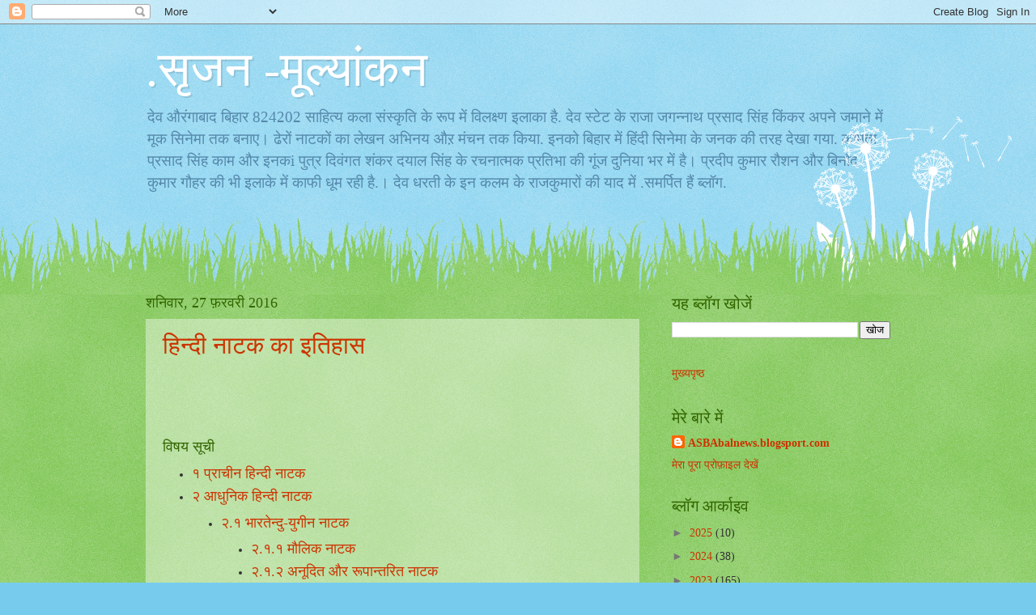

--- FILE ---
content_type: text/html; charset=UTF-8
request_url: https://shankardayal.blogspot.com/2016/02/
body_size: 96755
content:
<!DOCTYPE html>
<html class='v2' dir='ltr' lang='hi'>
<head>
<link href='https://www.blogger.com/static/v1/widgets/335934321-css_bundle_v2.css' rel='stylesheet' type='text/css'/>
<meta content='width=1100' name='viewport'/>
<meta content='text/html; charset=UTF-8' http-equiv='Content-Type'/>
<meta content='blogger' name='generator'/>
<link href='https://shankardayal.blogspot.com/favicon.ico' rel='icon' type='image/x-icon'/>
<link href='http://shankardayal.blogspot.com/2016/02/' rel='canonical'/>
<link rel="alternate" type="application/atom+xml" title=".स&#2371;जन -म&#2370;ल&#2381;य&#2366;&#2306;कन  - Atom" href="https://shankardayal.blogspot.com/feeds/posts/default" />
<link rel="alternate" type="application/rss+xml" title=".स&#2371;जन -म&#2370;ल&#2381;य&#2366;&#2306;कन  - RSS" href="https://shankardayal.blogspot.com/feeds/posts/default?alt=rss" />
<link rel="service.post" type="application/atom+xml" title=".स&#2371;जन -म&#2370;ल&#2381;य&#2366;&#2306;कन  - Atom" href="https://www.blogger.com/feeds/6074180990562368553/posts/default" />
<!--Can't find substitution for tag [blog.ieCssRetrofitLinks]-->
<meta content='http://shankardayal.blogspot.com/2016/02/' property='og:url'/>
<meta content='.सृजन -मूल्यांकन ' property='og:title'/>
<meta content='देव औरंगाबाद बिहार 824202 साहित्य कला संस्कृति के रूप में विलक्ष्ण इलाका है. देव स्टेट के राजा जगन्नाथ प्रसाद सिंह किंकर अपने जमाने में मूक सिनेमा तक बनाए। ढेरों नाटकों का लेखन  अभिनय औऱ मंचन तक किया. इनको बिहार में  हिंदी सिनेमा के जनक की तरह देखा गया. कामता प्रसाद सिंह काम और इनकi पुत्र दिवंगत शंकर दयाल सिंह के  रचनात्मक प्रतिभा की गूंज दुनिया भर में है। प्रदीप कुमार रौशन और बिनोद कुमार गौहर की भी इलाके में काफी धूम रही है.। देव धरती के इन कलम के राजकुमारों की याद में .समर्पित हैं ब्लॉग.' property='og:description'/>
<title>.स&#2371;जन -म&#2370;ल&#2381;य&#2366;&#2306;कन : फ&#2364;रवर&#2368; 2016</title>
<style id='page-skin-1' type='text/css'><!--
/*
-----------------------------------------------
Blogger Template Style
Name:     Watermark
Designer: Blogger
URL:      www.blogger.com
----------------------------------------------- */
/* Use this with templates/1ktemplate-*.html */
/* Content
----------------------------------------------- */
body {
font: normal normal 15px Georgia, Utopia, 'Palatino Linotype', Palatino, serif;
color: #333333;
background: #77ccee url(https://resources.blogblog.com/blogblog/data/1kt/watermark/body_background_flower.png) repeat scroll top left;
}
html body .content-outer {
min-width: 0;
max-width: 100%;
width: 100%;
}
.content-outer {
font-size: 92%;
}
a:link {
text-decoration:none;
color: #cc3300;
}
a:visited {
text-decoration:none;
color: #993322;
}
a:hover {
text-decoration:underline;
color: #ff3300;
}
.body-fauxcolumns .cap-top {
margin-top: 30px;
background: transparent none no-repeat scroll top left;
height: 0;
}
.content-inner {
padding: 0;
}
/* Header
----------------------------------------------- */
.header-inner .Header .titlewrapper,
.header-inner .Header .descriptionwrapper {
padding-left: 20px;
padding-right: 20px;
}
.Header h1 {
font: normal normal 60px Georgia, Utopia, 'Palatino Linotype', Palatino, serif;
color: #ffffff;
text-shadow: 2px 2px rgba(0, 0, 0, .1);
}
.Header h1 a {
color: #ffffff;
}
.Header .description {
font-size: 140%;
color: #5588aa;
}
/* Tabs
----------------------------------------------- */
.tabs-inner .section {
margin: 0 20px;
}
.tabs-inner .PageList, .tabs-inner .LinkList, .tabs-inner .Labels {
margin-left: -11px;
margin-right: -11px;
background-color: transparent;
border-top: 0 solid #ffffff;
border-bottom: 0 solid #ffffff;
-moz-box-shadow: 0 0 0 rgba(0, 0, 0, .3);
-webkit-box-shadow: 0 0 0 rgba(0, 0, 0, .3);
-goog-ms-box-shadow: 0 0 0 rgba(0, 0, 0, .3);
box-shadow: 0 0 0 rgba(0, 0, 0, .3);
}
.tabs-inner .PageList .widget-content,
.tabs-inner .LinkList .widget-content,
.tabs-inner .Labels .widget-content {
margin: -3px -11px;
background: transparent none  no-repeat scroll right;
}
.tabs-inner .widget ul {
padding: 2px 25px;
max-height: 34px;
background: transparent none no-repeat scroll left;
}
.tabs-inner .widget li {
border: none;
}
.tabs-inner .widget li a {
display: inline-block;
padding: .25em 1em;
font: normal normal 20px Georgia, Utopia, 'Palatino Linotype', Palatino, serif;
color: #cc3300;
border-right: 1px solid #77ccee;
}
.tabs-inner .widget li:first-child a {
border-left: 1px solid #77ccee;
}
.tabs-inner .widget li.selected a, .tabs-inner .widget li a:hover {
color: #000000;
}
/* Headings
----------------------------------------------- */
h2 {
font: normal normal 20px Georgia, Utopia, 'Palatino Linotype', Palatino, serif;
color: #336600;
margin: 0 0 .5em;
}
h2.date-header {
font: normal normal 18px Georgia, Utopia, 'Palatino Linotype', Palatino, serif;
color: #336600;
}
/* Main
----------------------------------------------- */
.main-inner .column-center-inner,
.main-inner .column-left-inner,
.main-inner .column-right-inner {
padding: 0 5px;
}
.main-outer {
margin-top: 100px;
background: #66bb33 url(https://resources.blogblog.com/blogblog/data/1kt/watermark/body_background_flower.png) repeat scroll top center;
}
.main-inner {
padding-top: 0;
}
.main-cap-top {
position: relative;
}
.main-cap-top .cap-right {
position: absolute;
height: 100px;
width: 100%;
bottom: 0;
background: transparent url(https://resources.blogblog.com/blogblog/data/1kt/watermark/main_cap_flower.png) repeat-x scroll bottom center;
}
.main-cap-top .cap-left {
position: absolute;
height: 245px;
width: 280px;
right: 0;
bottom: 0;
background: transparent url(https://resources.blogblog.com/blogblog/data/1kt/watermark/main_overlay_flower.png) no-repeat scroll bottom left;
}
/* Posts
----------------------------------------------- */
.post-outer {
padding: 15px 20px;
margin: 0 0 25px;
background: transparent url(https://resources.blogblog.com/blogblog/data/1kt/watermark/post_background_birds.png) repeat scroll top left;
_background-image: none;
border: dotted 1px transparent;
-moz-box-shadow: 0 0 0 rgba(0, 0, 0, .1);
-webkit-box-shadow: 0 0 0 rgba(0, 0, 0, .1);
-goog-ms-box-shadow: 0 0 0 rgba(0, 0, 0, .1);
box-shadow: 0 0 0 rgba(0, 0, 0, .1);
}
h3.post-title {
font: normal normal 30px Georgia, Utopia, 'Palatino Linotype', Palatino, serif;
margin: 0;
}
.comments h4 {
font: normal normal 30px Georgia, Utopia, 'Palatino Linotype', Palatino, serif;
margin: 1em 0 0;
}
.post-body {
font-size: 105%;
line-height: 1.5;
position: relative;
}
.post-header {
margin: 0 0 1em;
color: #997755;
}
.post-footer {
margin: 10px 0 0;
padding: 10px 0 0;
color: #997755;
border-top: dashed 1px #777777;
}
#blog-pager {
font-size: 140%
}
#comments .comment-author {
padding-top: 1.5em;
border-top: dashed 1px #777777;
background-position: 0 1.5em;
}
#comments .comment-author:first-child {
padding-top: 0;
border-top: none;
}
.avatar-image-container {
margin: .2em 0 0;
}
/* Comments
----------------------------------------------- */
.comments .comments-content .icon.blog-author {
background-repeat: no-repeat;
background-image: url([data-uri]);
}
.comments .comments-content .loadmore a {
border-top: 1px solid #777777;
border-bottom: 1px solid #777777;
}
.comments .continue {
border-top: 2px solid #777777;
}
/* Widgets
----------------------------------------------- */
.widget ul, .widget #ArchiveList ul.flat {
padding: 0;
list-style: none;
}
.widget ul li, .widget #ArchiveList ul.flat li {
padding: .35em 0;
text-indent: 0;
border-top: dashed 1px #777777;
}
.widget ul li:first-child, .widget #ArchiveList ul.flat li:first-child {
border-top: none;
}
.widget .post-body ul {
list-style: disc;
}
.widget .post-body ul li {
border: none;
}
.widget .zippy {
color: #777777;
}
.post-body img, .post-body .tr-caption-container, .Profile img, .Image img,
.BlogList .item-thumbnail img {
padding: 5px;
background: #fff;
-moz-box-shadow: 1px 1px 5px rgba(0, 0, 0, .5);
-webkit-box-shadow: 1px 1px 5px rgba(0, 0, 0, .5);
-goog-ms-box-shadow: 1px 1px 5px rgba(0, 0, 0, .5);
box-shadow: 1px 1px 5px rgba(0, 0, 0, .5);
}
.post-body img, .post-body .tr-caption-container {
padding: 8px;
}
.post-body .tr-caption-container {
color: #333333;
}
.post-body .tr-caption-container img {
padding: 0;
background: transparent;
border: none;
-moz-box-shadow: 0 0 0 rgba(0, 0, 0, .1);
-webkit-box-shadow: 0 0 0 rgba(0, 0, 0, .1);
-goog-ms-box-shadow: 0 0 0 rgba(0, 0, 0, .1);
box-shadow: 0 0 0 rgba(0, 0, 0, .1);
}
/* Footer
----------------------------------------------- */
.footer-outer {
color:#ffffff;
background: #331100 url(https://resources.blogblog.com/blogblog/data/1kt/watermark/body_background_navigator.png) repeat scroll top left;
}
.footer-outer a {
color: #ffdd99;
}
.footer-outer a:visited {
color: #eecc77;
}
.footer-outer a:hover {
color: #ffffcc;
}
.footer-outer .widget h2 {
color: #ffffff;
}
/* Mobile
----------------------------------------------- */
body.mobile  {
background-size: 100% auto;
}
.mobile .body-fauxcolumn-outer {
background: transparent none repeat scroll top left;
}
html .mobile .mobile-date-outer {
border-bottom: none;
background: transparent url(https://resources.blogblog.com/blogblog/data/1kt/watermark/post_background_birds.png) repeat scroll top left;
_background-image: none;
margin-bottom: 10px;
}
.mobile .main-inner .date-outer {
padding: 0;
}
.mobile .main-inner .date-header {
margin: 10px;
}
.mobile .main-cap-top {
z-index: -1;
}
.mobile .content-outer {
font-size: 100%;
}
.mobile .post-outer {
padding: 10px;
}
.mobile .main-cap-top .cap-left {
background: transparent none no-repeat scroll bottom left;
}
.mobile .body-fauxcolumns .cap-top {
margin: 0;
}
.mobile-link-button {
background: transparent url(https://resources.blogblog.com/blogblog/data/1kt/watermark/post_background_birds.png) repeat scroll top left;
}
.mobile-link-button a:link, .mobile-link-button a:visited {
color: #cc3300;
}
.mobile-index-date .date-header {
color: #336600;
}
.mobile-index-contents {
color: #333333;
}
.mobile .tabs-inner .section {
margin: 0;
}
.mobile .tabs-inner .PageList {
margin-left: 0;
margin-right: 0;
}
.mobile .tabs-inner .PageList .widget-content {
margin: 0;
color: #000000;
background: transparent url(https://resources.blogblog.com/blogblog/data/1kt/watermark/post_background_birds.png) repeat scroll top left;
}
.mobile .tabs-inner .PageList .widget-content .pagelist-arrow {
border-left: 1px solid #77ccee;
}

--></style>
<style id='template-skin-1' type='text/css'><!--
body {
min-width: 960px;
}
.content-outer, .content-fauxcolumn-outer, .region-inner {
min-width: 960px;
max-width: 960px;
_width: 960px;
}
.main-inner .columns {
padding-left: 0;
padding-right: 310px;
}
.main-inner .fauxcolumn-center-outer {
left: 0;
right: 310px;
/* IE6 does not respect left and right together */
_width: expression(this.parentNode.offsetWidth -
parseInt("0") -
parseInt("310px") + 'px');
}
.main-inner .fauxcolumn-left-outer {
width: 0;
}
.main-inner .fauxcolumn-right-outer {
width: 310px;
}
.main-inner .column-left-outer {
width: 0;
right: 100%;
margin-left: -0;
}
.main-inner .column-right-outer {
width: 310px;
margin-right: -310px;
}
#layout {
min-width: 0;
}
#layout .content-outer {
min-width: 0;
width: 800px;
}
#layout .region-inner {
min-width: 0;
width: auto;
}
body#layout div.add_widget {
padding: 8px;
}
body#layout div.add_widget a {
margin-left: 32px;
}
--></style>
<link href='https://www.blogger.com/dyn-css/authorization.css?targetBlogID=6074180990562368553&amp;zx=a3ecf092-e656-4e24-be6a-598ed8d8721a' media='none' onload='if(media!=&#39;all&#39;)media=&#39;all&#39;' rel='stylesheet'/><noscript><link href='https://www.blogger.com/dyn-css/authorization.css?targetBlogID=6074180990562368553&amp;zx=a3ecf092-e656-4e24-be6a-598ed8d8721a' rel='stylesheet'/></noscript>
<meta name='google-adsense-platform-account' content='ca-host-pub-1556223355139109'/>
<meta name='google-adsense-platform-domain' content='blogspot.com'/>

</head>
<body class='loading variant-flower'>
<div class='navbar section' id='navbar' name='Navbar'><div class='widget Navbar' data-version='1' id='Navbar1'><script type="text/javascript">
    function setAttributeOnload(object, attribute, val) {
      if(window.addEventListener) {
        window.addEventListener('load',
          function(){ object[attribute] = val; }, false);
      } else {
        window.attachEvent('onload', function(){ object[attribute] = val; });
      }
    }
  </script>
<div id="navbar-iframe-container"></div>
<script type="text/javascript" src="https://apis.google.com/js/platform.js"></script>
<script type="text/javascript">
      gapi.load("gapi.iframes:gapi.iframes.style.bubble", function() {
        if (gapi.iframes && gapi.iframes.getContext) {
          gapi.iframes.getContext().openChild({
              url: 'https://www.blogger.com/navbar/6074180990562368553?origin\x3dhttps://shankardayal.blogspot.com',
              where: document.getElementById("navbar-iframe-container"),
              id: "navbar-iframe"
          });
        }
      });
    </script><script type="text/javascript">
(function() {
var script = document.createElement('script');
script.type = 'text/javascript';
script.src = '//pagead2.googlesyndication.com/pagead/js/google_top_exp.js';
var head = document.getElementsByTagName('head')[0];
if (head) {
head.appendChild(script);
}})();
</script>
</div></div>
<div class='body-fauxcolumns'>
<div class='fauxcolumn-outer body-fauxcolumn-outer'>
<div class='cap-top'>
<div class='cap-left'></div>
<div class='cap-right'></div>
</div>
<div class='fauxborder-left'>
<div class='fauxborder-right'></div>
<div class='fauxcolumn-inner'>
</div>
</div>
<div class='cap-bottom'>
<div class='cap-left'></div>
<div class='cap-right'></div>
</div>
</div>
</div>
<div class='content'>
<div class='content-fauxcolumns'>
<div class='fauxcolumn-outer content-fauxcolumn-outer'>
<div class='cap-top'>
<div class='cap-left'></div>
<div class='cap-right'></div>
</div>
<div class='fauxborder-left'>
<div class='fauxborder-right'></div>
<div class='fauxcolumn-inner'>
</div>
</div>
<div class='cap-bottom'>
<div class='cap-left'></div>
<div class='cap-right'></div>
</div>
</div>
</div>
<div class='content-outer'>
<div class='content-cap-top cap-top'>
<div class='cap-left'></div>
<div class='cap-right'></div>
</div>
<div class='fauxborder-left content-fauxborder-left'>
<div class='fauxborder-right content-fauxborder-right'></div>
<div class='content-inner'>
<header>
<div class='header-outer'>
<div class='header-cap-top cap-top'>
<div class='cap-left'></div>
<div class='cap-right'></div>
</div>
<div class='fauxborder-left header-fauxborder-left'>
<div class='fauxborder-right header-fauxborder-right'></div>
<div class='region-inner header-inner'>
<div class='header section' id='header' name='शीर्षलेख'><div class='widget Header' data-version='1' id='Header1'>
<div id='header-inner'>
<div class='titlewrapper'>
<h1 class='title'>
<a href='https://shankardayal.blogspot.com/'>
.स&#2371;जन -म&#2370;ल&#2381;य&#2366;&#2306;कन 
</a>
</h1>
</div>
<div class='descriptionwrapper'>
<p class='description'><span>द&#2375;व और&#2306;ग&#2366;ब&#2366;द ब&#2367;ह&#2366;र 824202 स&#2366;ह&#2367;त&#2381;य कल&#2366; स&#2306;स&#2381;क&#2371;त&#2367; क&#2375; र&#2370;प म&#2375;&#2306; व&#2367;लक&#2381;ष&#2381;ण इल&#2366;क&#2366; ह&#2376;. द&#2375;व स&#2381;ट&#2375;ट क&#2375; र&#2366;ज&#2366; जगन&#2381;न&#2366;थ प&#2381;रस&#2366;द स&#2367;&#2306;ह क&#2367;&#2306;कर अपन&#2375; जम&#2366;न&#2375; म&#2375;&#2306; म&#2370;क स&#2367;न&#2375;म&#2366; तक बन&#2366;ए&#2404; ढ&#2375;र&#2379;&#2306; न&#2366;टक&#2379;&#2306; क&#2366; ल&#2375;खन  अभ&#2367;नय औऱ म&#2306;चन तक क&#2367;य&#2366;. इनक&#2379; ब&#2367;ह&#2366;र म&#2375;&#2306;  ह&#2367;&#2306;द&#2368; स&#2367;न&#2375;म&#2366; क&#2375; जनक क&#2368; तरह द&#2375;ख&#2366; गय&#2366;. क&#2366;मत&#2366; प&#2381;रस&#2366;द स&#2367;&#2306;ह क&#2366;म और इनकi प&#2369;त&#2381;र द&#2367;व&#2306;गत श&#2306;कर दय&#2366;ल स&#2367;&#2306;ह क&#2375;  रचन&#2366;त&#2381;मक प&#2381;रत&#2367;भ&#2366; क&#2368; ग&#2370;&#2306;ज द&#2369;न&#2367;य&#2366; भर म&#2375;&#2306; ह&#2376;&#2404; प&#2381;रद&#2368;प क&#2369;म&#2366;र र&#2380;शन और ब&#2367;न&#2379;द क&#2369;म&#2366;र ग&#2380;हर क&#2368; भ&#2368; इल&#2366;क&#2375; म&#2375;&#2306; क&#2366;फ&#2368; ध&#2370;म रह&#2368; ह&#2376;.&#2404; द&#2375;व धरत&#2368; क&#2375; इन कलम क&#2375; र&#2366;जक&#2369;म&#2366;र&#2379;&#2306; क&#2368; य&#2366;द म&#2375;&#2306; .समर&#2381;प&#2367;त ह&#2376;&#2306; ब&#2381;ल&#2377;ग.</span></p>
</div>
</div>
</div></div>
</div>
</div>
<div class='header-cap-bottom cap-bottom'>
<div class='cap-left'></div>
<div class='cap-right'></div>
</div>
</div>
</header>
<div class='tabs-outer'>
<div class='tabs-cap-top cap-top'>
<div class='cap-left'></div>
<div class='cap-right'></div>
</div>
<div class='fauxborder-left tabs-fauxborder-left'>
<div class='fauxborder-right tabs-fauxborder-right'></div>
<div class='region-inner tabs-inner'>
<div class='tabs no-items section' id='crosscol' name='परस्पर-कॉलम'></div>
<div class='tabs no-items section' id='crosscol-overflow' name='Cross-Column 2'></div>
</div>
</div>
<div class='tabs-cap-bottom cap-bottom'>
<div class='cap-left'></div>
<div class='cap-right'></div>
</div>
</div>
<div class='main-outer'>
<div class='main-cap-top cap-top'>
<div class='cap-left'></div>
<div class='cap-right'></div>
</div>
<div class='fauxborder-left main-fauxborder-left'>
<div class='fauxborder-right main-fauxborder-right'></div>
<div class='region-inner main-inner'>
<div class='columns fauxcolumns'>
<div class='fauxcolumn-outer fauxcolumn-center-outer'>
<div class='cap-top'>
<div class='cap-left'></div>
<div class='cap-right'></div>
</div>
<div class='fauxborder-left'>
<div class='fauxborder-right'></div>
<div class='fauxcolumn-inner'>
</div>
</div>
<div class='cap-bottom'>
<div class='cap-left'></div>
<div class='cap-right'></div>
</div>
</div>
<div class='fauxcolumn-outer fauxcolumn-left-outer'>
<div class='cap-top'>
<div class='cap-left'></div>
<div class='cap-right'></div>
</div>
<div class='fauxborder-left'>
<div class='fauxborder-right'></div>
<div class='fauxcolumn-inner'>
</div>
</div>
<div class='cap-bottom'>
<div class='cap-left'></div>
<div class='cap-right'></div>
</div>
</div>
<div class='fauxcolumn-outer fauxcolumn-right-outer'>
<div class='cap-top'>
<div class='cap-left'></div>
<div class='cap-right'></div>
</div>
<div class='fauxborder-left'>
<div class='fauxborder-right'></div>
<div class='fauxcolumn-inner'>
</div>
</div>
<div class='cap-bottom'>
<div class='cap-left'></div>
<div class='cap-right'></div>
</div>
</div>
<!-- corrects IE6 width calculation -->
<div class='columns-inner'>
<div class='column-center-outer'>
<div class='column-center-inner'>
<div class='main section' id='main' name='मुख्‍य'><div class='widget Blog' data-version='1' id='Blog1'>
<div class='blog-posts hfeed'>

          <div class="date-outer">
        
<h2 class='date-header'><span>शन&#2367;व&#2366;र, 27 फ&#2364;रवर&#2368; 2016</span></h2>

          <div class="date-posts">
        
<div class='post-outer'>
<div class='post hentry uncustomized-post-template' itemprop='blogPost' itemscope='itemscope' itemtype='http://schema.org/BlogPosting'>
<meta content='6074180990562368553' itemprop='blogId'/>
<meta content='6478540244406585080' itemprop='postId'/>
<a name='6478540244406585080'></a>
<h3 class='post-title entry-title' itemprop='name'>
<a href='https://shankardayal.blogspot.com/2016/02/blog-post_27.html'>ह&#2367;न&#2381;द&#2368; न&#2366;टक क&#2366; इत&#2367;ह&#2366;स</a>
</h3>
<div class='post-header'>
<div class='post-header-line-1'></div>
</div>
<div class='post-body entry-content' id='post-body-6478540244406585080' itemprop='description articleBody'>
<div dir="ltr" style="text-align: left;" trbidi="on">
<span style="font-size: large;"><br /></span>
<span style="font-size: large;"><br /></span>
<span style="font-size: large;"><br /></span>
<h1 class="firstHeading" id="firstHeading" lang="hi">
</h1>
<div class="mw-content-ltr" dir="ltr" id="mw-content-text" lang="hi">
<div class="toc" id="toc">
<div id="toctitle">
<h2>
<span style="font-size: large;">
व&#2367;षय स&#2370;च&#2368;</span></h2>
</div>
</div>
</div>
<div class="toc" id="toc">
<ul>
<li class="toclevel-1 tocsection-1"><span style="font-size: large;"><a href="https://hi.wikibooks.org/wiki/%E0%A4%B9%E0%A4%BF%E0%A4%A8%E0%A5%8D%E0%A4%A6%E0%A5%80_%E0%A4%A8%E0%A4%BE%E0%A4%9F%E0%A4%95_%E0%A4%95%E0%A4%BE_%E0%A4%87%E0%A4%A4%E0%A4%BF%E0%A4%B9%E0%A4%BE%E0%A4%B8#.E0.A4.AA.E0.A5.8D.E0.A4.B0.E0.A4.BE.E0.A4.9A.E0.A5.80.E0.A4.A8_.E0.A4.B9.E0.A4.BF.E0.A4.A8.E0.A5.8D.E0.A4.A6.E0.A5.80_.E0.A4.A8.E0.A4.BE.E0.A4.9F.E0.A4.95"><span class="tocnumber">१</span> <span class="toctext">प&#2381;र&#2366;च&#2368;न ह&#2367;न&#2381;द&#2368; न&#2366;टक</span></a></span></li>
<li class="toclevel-1 tocsection-2"><span style="font-size: large;"><a href="https://hi.wikibooks.org/wiki/%E0%A4%B9%E0%A4%BF%E0%A4%A8%E0%A5%8D%E0%A4%A6%E0%A5%80_%E0%A4%A8%E0%A4%BE%E0%A4%9F%E0%A4%95_%E0%A4%95%E0%A4%BE_%E0%A4%87%E0%A4%A4%E0%A4%BF%E0%A4%B9%E0%A4%BE%E0%A4%B8#.E0.A4.86.E0.A4.A7.E0.A5.81.E0.A4.A8.E0.A4.BF.E0.A4.95_.E0.A4.B9.E0.A4.BF.E0.A4.A8.E0.A5.8D.E0.A4.A6.E0.A5.80_.E0.A4.A8.E0.A4.BE.E0.A4.9F.E0.A4.95"><span class="tocnumber">२</span> <span class="toctext">आध&#2369;न&#2367;क ह&#2367;न&#2381;द&#2368; न&#2366;टक</span></a></span>
<ul>
<li class="toclevel-2 tocsection-3"><span style="font-size: large;"><a href="https://hi.wikibooks.org/wiki/%E0%A4%B9%E0%A4%BF%E0%A4%A8%E0%A5%8D%E0%A4%A6%E0%A5%80_%E0%A4%A8%E0%A4%BE%E0%A4%9F%E0%A4%95_%E0%A4%95%E0%A4%BE_%E0%A4%87%E0%A4%A4%E0%A4%BF%E0%A4%B9%E0%A4%BE%E0%A4%B8#.E0.A4.AD.E0.A4.BE.E0.A4.B0.E0.A4.A4.E0.A5.87.E0.A4.A8.E0.A5.8D.E0.A4.A6.E0.A5.81-.E0.A4.AF.E0.A5.81.E0.A4.97.E0.A5.80.E0.A4.A8_.E0.A4.A8.E0.A4.BE.E0.A4.9F.E0.A4.95"><span class="tocnumber">२.१</span> <span class="toctext">भ&#2366;रत&#2375;न&#2381;द&#2369;-य&#2369;ग&#2368;न न&#2366;टक</span></a></span>
<ul>
<li class="toclevel-3 tocsection-4"><span style="font-size: large;"><a href="https://hi.wikibooks.org/wiki/%E0%A4%B9%E0%A4%BF%E0%A4%A8%E0%A5%8D%E0%A4%A6%E0%A5%80_%E0%A4%A8%E0%A4%BE%E0%A4%9F%E0%A4%95_%E0%A4%95%E0%A4%BE_%E0%A4%87%E0%A4%A4%E0%A4%BF%E0%A4%B9%E0%A4%BE%E0%A4%B8#.E0.A4.AE.E0.A5.8C.E0.A4.B2.E0.A4.BF.E0.A4.95_.E0.A4.A8.E0.A4.BE.E0.A4.9F.E0.A4.95"><span class="tocnumber">२.१.१</span> <span class="toctext">म&#2380;ल&#2367;क न&#2366;टक</span></a></span></li>
<li class="toclevel-3 tocsection-5"><span style="font-size: large;"><a href="https://hi.wikibooks.org/wiki/%E0%A4%B9%E0%A4%BF%E0%A4%A8%E0%A5%8D%E0%A4%A6%E0%A5%80_%E0%A4%A8%E0%A4%BE%E0%A4%9F%E0%A4%95_%E0%A4%95%E0%A4%BE_%E0%A4%87%E0%A4%A4%E0%A4%BF%E0%A4%B9%E0%A4%BE%E0%A4%B8#.E0.A4.85.E0.A4.A8.E0.A5.82.E0.A4.A6.E0.A4.BF.E0.A4.A4_.E0.A4.94.E0.A4.B0_.E0.A4.B0.E0.A5.82.E0.A4.AA.E0.A4.BE.E0.A4.A8.E0.A5.8D.E0.A4.A4.E0.A4.B0.E0.A4.BF.E0.A4.A4_.E0.A4.A8.E0.A4.BE.E0.A4.9F.E0.A4.95"><span class="tocnumber">२.१.२</span> <span class="toctext">अन&#2370;द&#2367;त और र&#2370;प&#2366;न&#2381;तर&#2367;त न&#2366;टक</span></a></span></li>
</ul>
</li>
<li class="toclevel-2 tocsection-6"><span style="font-size: large;"><a href="https://hi.wikibooks.org/wiki/%E0%A4%B9%E0%A4%BF%E0%A4%A8%E0%A5%8D%E0%A4%A6%E0%A5%80_%E0%A4%A8%E0%A4%BE%E0%A4%9F%E0%A4%95_%E0%A4%95%E0%A4%BE_%E0%A4%87%E0%A4%A4%E0%A4%BF%E0%A4%B9%E0%A4%BE%E0%A4%B8#.E0.A4.A6.E0.A5.8D.E0.A4.B5.E0.A4.BF.E0.A4.B5.E0.A5.87.E0.A4.A6.E0.A5.80.E0.A4.AF.E0.A5.81.E0.A4.97.E0.A5.80.E0.A4.A8_.E0.A4.A8.E0.A4.BE.E0.A4.9F.E0.A4.95"><span class="tocnumber">२.२</span> <span class="toctext">द&#2381;व&#2367;व&#2375;द&#2368;य&#2369;ग&#2368;न न&#2366;टक</span></a></span>
<ul>
<li class="toclevel-3 tocsection-7"><span style="font-size: large;"><a href="https://hi.wikibooks.org/wiki/%E0%A4%B9%E0%A4%BF%E0%A4%A8%E0%A5%8D%E0%A4%A6%E0%A5%80_%E0%A4%A8%E0%A4%BE%E0%A4%9F%E0%A4%95_%E0%A4%95%E0%A4%BE_%E0%A4%87%E0%A4%A4%E0%A4%BF%E0%A4%B9%E0%A4%BE%E0%A4%B8#.E0.A4.AA.E0.A5.8C.E0.A4.B0.E0.A4.BE.E0.A4.A3.E0.A4.BF.E0.A4.95_.E0.A4.A8.E0.A4.BE.E0.A4.9F.E0.A4.95"><span class="tocnumber">२.२.१</span> <span class="toctext">प&#2380;र&#2366;ण&#2367;क न&#2366;टक</span></a></span></li>
<li class="toclevel-3 tocsection-8"><span style="font-size: large;"><a href="https://hi.wikibooks.org/wiki/%E0%A4%B9%E0%A4%BF%E0%A4%A8%E0%A5%8D%E0%A4%A6%E0%A5%80_%E0%A4%A8%E0%A4%BE%E0%A4%9F%E0%A4%95_%E0%A4%95%E0%A4%BE_%E0%A4%87%E0%A4%A4%E0%A4%BF%E0%A4%B9%E0%A4%BE%E0%A4%B8#.E0.A4.90.E0.A4.A4.E0.A4.BF.E0.A4.B9.E0.A4.BE.E0.A4.B8.E0.A4.BF.E0.A4.95_.E0.A4.A8.E0.A4.BE.E0.A4.9F.E0.A4.95"><span class="tocnumber">२.२.२</span> <span class="toctext">ऐत&#2367;ह&#2366;स&#2367;क न&#2366;टक</span></a></span></li>
<li class="toclevel-3 tocsection-9"><span style="font-size: large;"><a href="https://hi.wikibooks.org/wiki/%E0%A4%B9%E0%A4%BF%E0%A4%A8%E0%A5%8D%E0%A4%A6%E0%A5%80_%E0%A4%A8%E0%A4%BE%E0%A4%9F%E0%A4%95_%E0%A4%95%E0%A4%BE_%E0%A4%87%E0%A4%A4%E0%A4%BF%E0%A4%B9%E0%A4%BE%E0%A4%B8#.E0.A4.B8.E0.A4.BE.E0.A4.AE.E0.A4.BE.E0.A4.9C.E0.A4.BF.E0.A4.95-.E0.A4.B0.E0.A4.BE.E0.A4.9C.E0.A4.A8.E0.A5.88.E0.A4.A4.E0.A4.BF.E0.A4.95_.E0.A4.B8.E0.A4.AE.E0.A4.B8.E0.A5.8D.E0.A4.AF.E0.A4.BE.E0.A4.AA.E0.A4.B0.E0.A4.95_.E0.A4.A8.E0.A4.BE.E0.A4.9F.E0.A4.95"><span class="tocnumber">२.२.३</span> <span class="toctext">स&#2366;म&#2366;ज&#2367;क-र&#2366;जन&#2376;त&#2367;क समस&#2381;य&#2366;परक न&#2366;टक</span></a></span></li>
<li class="toclevel-3 tocsection-10"><span style="font-size: large;"><a href="https://hi.wikibooks.org/wiki/%E0%A4%B9%E0%A4%BF%E0%A4%A8%E0%A5%8D%E0%A4%A6%E0%A5%80_%E0%A4%A8%E0%A4%BE%E0%A4%9F%E0%A4%95_%E0%A4%95%E0%A4%BE_%E0%A4%87%E0%A4%A4%E0%A4%BF%E0%A4%B9%E0%A4%BE%E0%A4%B8#.E0.A4.B5.E0.A5.8D.E0.A4.AF.E0.A4.B5.E0.A4.B8.E0.A4.BE.E0.A4.AF.E0.A4.BF.E0.A4.95_.E0.A4.A6.E0.A5.83.E0.A4.B7.E0.A5.8D.E0.A4.9F.E0.A4.BF_.E0.A4.B8.E0.A5.87_.E0.A4.B2.E0.A4.BF.E0.A4.96.E0.A5.87_.E0.A4.A8.E0.A4.BE.E0.A4.9F.E0.A4.95"><span class="tocnumber">२.२.४</span> <span class="toctext">व&#2381;यवस&#2366;य&#2367;क द&#2371;ष&#2381;ट&#2367; स&#2375; ल&#2367;ख&#2375; न&#2366;टक</span></a></span></li>
<li class="toclevel-3 tocsection-11"><span style="font-size: large;"><a href="https://hi.wikibooks.org/wiki/%E0%A4%B9%E0%A4%BF%E0%A4%A8%E0%A5%8D%E0%A4%A6%E0%A5%80_%E0%A4%A8%E0%A4%BE%E0%A4%9F%E0%A4%95_%E0%A4%95%E0%A4%BE_%E0%A4%87%E0%A4%A4%E0%A4%BF%E0%A4%B9%E0%A4%BE%E0%A4%B8#.E0.A4.AA.E0.A5.8D.E0.A4.B0.E0.A4.B9.E0.A4.B8.E0.A4.A8"><span class="tocnumber">२.२.५</span> <span class="toctext">प&#2381;रहसन</span></a></span></li>
<li class="toclevel-3 tocsection-12"><span style="font-size: large;"><a href="https://hi.wikibooks.org/wiki/%E0%A4%B9%E0%A4%BF%E0%A4%A8%E0%A5%8D%E0%A4%A6%E0%A5%80_%E0%A4%A8%E0%A4%BE%E0%A4%9F%E0%A4%95_%E0%A4%95%E0%A4%BE_%E0%A4%87%E0%A4%A4%E0%A4%BF%E0%A4%B9%E0%A4%BE%E0%A4%B8#.E0.A4.85.E0.A4.A8.E0.A5.82.E0.A4.A6.E0.A4.BF.E0.A4.A4_.E0.A4.A8.E0.A4.BE.E0.A4.9F.E0.A4.95"><span class="tocnumber">२.२.६</span> <span class="toctext">अन&#2370;द&#2367;त न&#2366;टक</span></a></span></li>
</ul>
</li>
<li class="toclevel-2 tocsection-13"><span style="font-size: large;"><a href="https://hi.wikibooks.org/wiki/%E0%A4%B9%E0%A4%BF%E0%A4%A8%E0%A5%8D%E0%A4%A6%E0%A5%80_%E0%A4%A8%E0%A4%BE%E0%A4%9F%E0%A4%95_%E0%A4%95%E0%A4%BE_%E0%A4%87%E0%A4%A4%E0%A4%BF%E0%A4%B9%E0%A4%BE%E0%A4%B8#.E0.A4.AA.E0.A5.8D.E0.A4.B0.E0.A4.B8.E0.A4.BE.E0.A4.A6-.E0.A4.AF.E0.A5.81.E0.A4.97.E0.A5.80.E0.A4.A8_.E0.A4.A8.E0.A4.BE.E0.A4.9F.E0.A4.95"><span class="tocnumber">२.३</span> <span class="toctext">प&#2381;रस&#2366;द-य&#2369;ग&#2368;न न&#2366;टक</span></a></span></li>
<li class="toclevel-2 tocsection-14"><span style="font-size: large;"><a href="https://hi.wikibooks.org/wiki/%E0%A4%B9%E0%A4%BF%E0%A4%A8%E0%A5%8D%E0%A4%A6%E0%A5%80_%E0%A4%A8%E0%A4%BE%E0%A4%9F%E0%A4%95_%E0%A4%95%E0%A4%BE_%E0%A4%87%E0%A4%A4%E0%A4%BF%E0%A4%B9%E0%A4%BE%E0%A4%B8#.E0.A4.AA.E0.A5.8D.E0.A4.B0.E0.A4.B8.E0.A4.BE.E0.A4.A6.E0.A5.8B.E0.A4.A4.E0.A5.8D.E0.A4.A4.E0.A4.B0-.E0.A4.AF.E0.A5.81.E0.A4.97.E0.A5.80.E0.A4.A8_.E0.A4.A8.E0.A4.BE.E0.A4.9F.E0.A4.95"><span class="tocnumber">२.४</span> <span class="toctext">प&#2381;रस&#2366;द&#2379;त&#2381;तर-य&#2369;ग&#2368;न न&#2366;टक</span></a></span></li>
</ul>
</li>
</ul>
</div>
<h2>
<span class="mw-headline" id=".E0.A4.AA.E0.A5.8D.E0.A4.B0.E0.A4.BE.E0.A4.9A.E0.A5.80.E0.A4.A8_.E0.A4.B9.E0.A4.BF.E0.A4.A8.E0.A5.8D.E0.A4.A6.E0.A5.80_.E0.A4.A8.E0.A4.BE.E0.A4.9F.E0.A4.95" style="font-size: large;">प&#2381;र&#2366;च&#2368;न ह&#2367;न&#2381;द&#2368; न&#2366;टक</span></h2>
<span style="font-size: large;">ह&#2367;न&#2381;द&#2368; स&#2366;ह&#2367;त&#2381;य म&#2375;&#2306; न&#2366;टक क&#2366; व&#2367;क&#2366;स आध&#2369;न&#2367;क य&#2369;ग म&#2375;&#2306; ह&#2368; ह&#2369;आ ह&#2376;&#2404; इसस&#2375; प&#2370;र&#2381;व
 ह&#2367;न&#2381;द&#2368; क&#2375; ज&#2379; न&#2366;टक म&#2367;लत&#2375; ह&#2376;&#2306;, व&#2375; य&#2366; त&#2379; न&#2366;टक&#2368;य क&#2366;व&#2381;य ह&#2376;&#2306; अथव&#2366; स&#2306;स&#2381;क&#2371;त क&#2375; 
अन&#2369;व&#2366;द म&#2366;त&#2381;र य&#2366; न&#2366;म क&#2375; ह&#2368; न&#2366;टक ह&#2376;&#2306;, क&#2381;य&#2379;&#2306;क&#2367; उनम&#2375;&#2306; न&#2366;ट&#2381;यकल&#2366; क&#2375; तत&#2381;व&#2379;&#2306; क&#2366; 
सर&#2381;वथ&#2366; अभ&#2366;व ह&#2376;, ज&#2376;स&#2375; न&#2375;व&#2366;ज क&#2366; &#8216;शक&#2369;न&#2381;तल&#2366;&#8217;, कव&#2367; द&#2375;व क&#2366; &#8216;द&#2375;वम&#2366;य&#2366;प&#2381;रप&#2306;च&#8217;, 
ह&#2371;दयर&#2366;म क&#2366; &#8216;हन&#2369;मन&#2381;न&#2366;टक&#8217; र&#2366;ज&#2366; जसवन&#2381;तस&#2367;&#2306;ह क&#2366; &#8216;प&#2381;रब&#2379;धचन&#2381;द&#2381;र चन&#2381;द&#2381;र&#2379;दय&#8217; न&#2366;टक
 आद&#2367;&#2404; र&#2368;व&#2366;&#2306; नर&#2375;श व&#2367;श&#2381;वन&#2366;थ स&#2367;&#2306;ह क&#2366; &#8216;आनन&#2381;द रघ&#2369;नन&#2381;दन&#8217; न&#2366;टक ह&#2367;न&#2381;द&#2368; क&#2366; प&#2381;रथम 
म&#2380;ल&#2367;क न&#2366;टक म&#2366;न&#2366; ज&#2366;त&#2366; ह&#2376;&#2404; ज&#2379; लगभग 1700 ई. म&#2375;&#2306; ल&#2367;ख&#2366; गय&#2366; थ&#2366;, क&#2367;न&#2381;त&#2369; एक त&#2379; 
उसम&#2375;&#2306; ब&#2381;रजभ&#2366;ष&#2366; क&#2366; प&#2381;रय&#2379;ग ह&#2369;आ ह&#2376;, द&#2370;सर&#2375; वह र&#2366;मल&#2368;ल&#2366; क&#2368; पद&#2381;धत&#2367; पर ह&#2376;&#2404; अत&#2307; 
वह भ&#2368; आध&#2369;न&#2367;क न&#2366;ट&#2381;यकल&#2366; स&#2375; सर&#2381;वथ&#2366; द&#2370;र ह&#2376;&#2404; ह&#2367;न&#2381;द&#2368; स&#2366;ह&#2367;त&#2381;य क&#2375; आद&#2367; और मध&#2381;य 
य&#2369;ग म&#2375;&#2306; गद&#2381;य अत&#2381;यन&#2381;त अव&#2367;कस&#2367;त स&#2381;थ&#2367;त&#2367; म&#2375;&#2306; थ&#2366; और अभ&#2367;नयश&#2366;ल&#2366;ओ&#2306; क&#2366; सर&#2381;वथ&#2366; अभ&#2366;व
 थ&#2366;&#2404; अस&#2381;त&#2369;, ह&#2367;न&#2381;द&#2368; स&#2366;ह&#2367;त&#2381;य क&#2375; आद&#2367; और मध&#2381;य य&#2369;ग म&#2375;&#2306; न&#2366;ट&#2381;यकल&#2366; क&#2366; व&#2367;क&#2366;स न ह&#2379;
 सक&#2366;, जबक&#2367; ह&#2367;न&#2381;द&#2368; ल&#2375;खक&#2379;&#2306; क&#2375; सम&#2381;म&#2369;ख स&#2306;स&#2381;क&#2371;त क&#2368; न&#2366;ट&#2381;यकल&#2366; अत&#2381;यन&#2381;त व&#2367;कस&#2367;त और
 उन&#2381;नत अवस&#2381;थ&#2366; म&#2375;&#2306; व&#2367;द&#2381;यम&#2366;न थ&#2368;&#2404; आध&#2369;न&#2367;क य&#2369;ग म&#2375;&#2306; ह&#2367;न&#2381;द&#2368; न&#2366;टक क&#2366; सम&#2381;पर&#2381;क 
अ&#2306;ग&#2381;र&#2375;ज&#2368; स&#2375; स&#2381;थ&#2366;प&#2367;त ह&#2369;आ&#2404; अ&#2306;ग&#2381;र&#2375;ज ल&#2379;ग न&#2366;ट&#2381;यकल&#2366; और मन&#2379;र&#2306;जन म&#2375;&#2306; अत&#2381;यध&#2367;क 
र&#2369;च&#2367; रखत&#2375; थ&#2375; और स&#2366;ह&#2367;त&#2381;य म&#2375;&#2306; न&#2366;टक&#2379;&#2306; क&#2368; रचन&#2366; भ&#2368; प&#2381;रभ&#2370;त म&#2366;त&#2381;र&#2366; म&#2375;&#2306; ह&#2379; च&#2369;क&#2368; 
थ&#2368;&#2404; इसक&#2375; स&#2366;थ ह&#2368; इस य&#2369;ग म&#2375;&#2306; ह&#2367;न&#2381;द&#2368;-गद&#2381;य भ&#2368; स&#2381;थ&#2367;र ह&#2379; गय&#2366; और उसम&#2375;&#2306; 
अभ&#2367;व&#2381;य&#2306;जन&#2366; शक&#2381;त&#2367; क&#2366; भ&#2368; व&#2367;क&#2366;स ह&#2379; गय&#2366;&#2404; इसल&#2367;ए ह&#2367;न&#2381;द&#2368;-न&#2366;ट&#2381;यकल&#2366; क&#2379; पनपन&#2375; क&#2366; 
सम&#2369;च&#2367;त अवसर इस&#2368; य&#2369;ग म&#2375;&#2306; आकर प&#2381;र&#2366;प&#2381;त ह&#2369;आ&#2404;</span><br />
<h2>
<span class="mw-headline" id=".E0.A4.86.E0.A4.A7.E0.A5.81.E0.A4.A8.E0.A4.BF.E0.A4.95_.E0.A4.B9.E0.A4.BF.E0.A4.A8.E0.A5.8D.E0.A4.A6.E0.A5.80_.E0.A4.A8.E0.A4.BE.E0.A4.9F.E0.A4.95" style="font-size: large;">आध&#2369;न&#2367;क ह&#2367;न&#2381;द&#2368; न&#2366;टक</span></h2>
<span style="font-size: large;">आध&#2369;न&#2367;क क&#2366;ल क&#2368; अन&#2381;य गद&#2381;य-व&#2367;ध&#2366;ओ&#2306; क&#2375; ह&#2368; सम&#2366;न ह&#2367;न&#2381;द&#2368; न&#2366;टक क&#2366; भ&#2368; आरम&#2381;भ 
पश&#2381;च&#2367;म क&#2375; स&#2306;पर&#2381;क क&#2366; फल म&#2366;न&#2366; ज&#2366;त&#2366; ह&#2376;&#2404; भ&#2366;रत क&#2375; कई भ&#2366;ग&#2379;&#2306; म&#2375;&#2306; अ&#2306;ग&#2381;र&#2375;ज&#2379;&#2306; न&#2375; 
अपन&#2375; मन&#2379;र&#2306;जन क&#2375; ल&#2367;ए न&#2366;ट&#2381;यश&#2366;ल&#2366;ओ&#2306; क&#2366; न&#2367;र&#2381;म&#2366;ण क&#2367;य&#2366; ज&#2367;नम&#2375;&#2306; श&#2375;क&#2381;सप&#2368;यर तथ&#2366; 
अन&#2381;य अ&#2306;ग&#2381;र&#2375;ज&#2368; न&#2366;टकक&#2366;र&#2379;&#2306; क&#2375; न&#2366;टक&#2379;&#2306; क&#2366; अभ&#2367;नय ह&#2379;त&#2366; थ&#2366;&#2404; उधर सर व&#2367;ल&#2367;यम ज&#2379;न&#2381;स 
न&#2375; फ&#2379;र&#2381;ट व&#2367;ल&#2367;यम क&#2377;ल&#2375;ज म&#2375;&#2306; स&#2306;स&#2381;क&#2371;त क&#2375; &#8216;अभ&#2367;ज&#2381;ञ&#2366;न श&#2366;क&#2369;न&#2381;तल&#2306;&#8217; क&#2375; ह&#2367;न&#2381;द&#2368; 
अन&#2369;व&#2366;द क&#2375; अभ&#2367;नय क&#2368; भ&#2368; प&#2381;र&#2375;रण&#2366; द&#2368;&#2404; इस ब&#2368;च &#8216;अभ&#2367;ज&#2381;ञ&#2366;न श&#2366;क&#2369;न&#2381;तल&#2306;&#8217; क&#2375; कई 
ह&#2367;न&#2381;द&#2368; अन&#2369;व&#2366;द ह&#2369;ए ज&#2367;नम&#2375;&#2306; र&#2366;ज&#2366; लक&#2381;ष&#2381;मण स&#2367;&#2306;ह क&#2366; अन&#2369;व&#2366;द आज भ&#2368; महत&#2381;वप&#2370;र&#2381;ण 
म&#2366;न&#2366; ज&#2366;त&#2366; ह&#2376;&#2404; सन&#2381; 1859 म&#2375;&#2306; भ&#2366;रत&#2375;न&#2381;द&#2369; हर&#2367;श&#2381;चन&#2381;द&#2381;र क&#2375; प&#2367;त&#2366; ब&#2366;ब&#2370; 
ग&#2379;प&#2366;लचन&#2381;द&#2381;र न&#2375; &#8216;नह&#2369;ष&#8217; न&#2366;टक ल&#2367;ख&#2366; और उसक&#2379; र&#2306;गम&#2306;च पर प&#2381;रस&#2381;त&#2369;त क&#2367;य&#2366;&#2404; इधर 
प&#2366;रस&#2368; न&#2366;टक कम&#2381;पन&#2367;य&#2366;&#2306; न&#2371;त&#2381;य&nbsp;: स&#2306;ग&#2368;त प&#2381;रध&#2366;न, न&#2366;टक&#2379;&#2306; क&#2379; बड&#2364;&#2375; ध&#2370;म-धड&#2364;&#2366;क&#2375; स&#2375; 
प&#2381;रस&#2381;त&#2369;त कर रह&#2368; थ&#2368; ज&#2367;सस&#2375; स&#2369;र&#2369;च&#2367; सम&#2381;पन&#2381;न तथ&#2366; स&#2366;ह&#2367;त&#2381;य&#2367;क ग&#2369;ण&#2379;&#2306; क&#2375; ख&#2379;ज&#2368; 
ह&#2367;न&#2381;द&#2368;-स&#2366;ह&#2367;त&#2381;यक&#2366;र क&#2381;ष&#2369;ब&#2381;ध थ&#2375;&#2404; इस सबस&#2375; प&#2381;र&#2375;र&#2367;त ह&#2379;कर भ&#2366;रत&#2375;न&#2381;द&#2369; ब&#2366;ब&#2370; न&#2375; 
जनत&#2366; क&#2368; र&#2369;च&#2367; क&#2366; पर&#2367;ष&#2381;क&#2366;र करन&#2375; क&#2375; ल&#2367;ए स&#2381;वय&#2306; अन&#2375;क न&#2366;टक ल&#2367;ख&#2375; और अन&#2381;य ल&#2375;खक&#2379;&#2306;
 क&#2379; न&#2366;ट&#2381;य स&#2366;ह&#2367;त&#2381;य क&#2368; रचन&#2366; क&#2375; ल&#2367;ए प&#2381;र&#2379;त&#2381;स&#2366;ह&#2367;त क&#2367;य&#2366;&#2404;</span><br />
<span style="font-size: large;">अध&#2381;ययन क&#2368; स&#2369;व&#2367;ध&#2366; क&#2368; द&#2371;ष&#2381;ट&#2367; स&#2375; ह&#2367;न&#2381;द&#2368;-न&#2366;ट&#2381;यकल&#2366; क&#2375; व&#2367;क&#2366;स क&#2379; च&#2366;र क&#2366;ल&#2379;&#2306; म&#2375;&#2306; ब&#2366;&#2305;ट&#2366; ज&#2366; सकत&#2366; ह&#2376;&nbsp;:</span><br />
<ul>
<li><span style="font-size: large;">(१) भ&#2366;रत&#2375;न&#2381;द&#2369;य&#2369;ग&#2368;न न&#2366;टक&nbsp;: 1850 स&#2375; 1900 ई.</span></li>
</ul>
<ul>
<li><span style="font-size: large;">(२) द&#2381;व&#2367;व&#2375;द&#2368; य&#2369;ग&#2368;न न&#2366;टक&nbsp;: 1901 स&#2375; 1920 ई.</span></li>
</ul>
<ul>
<li><span style="font-size: large;">(३) प&#2381;रस&#2366;द य&#2369;ग&#2368;न न&#2366;टक&nbsp;: 1921 स&#2375; 1936 ई.</span></li>
</ul>
<ul>
<li><span style="font-size: large;">(४) प&#2381;रस&#2366;द&#2379;त&#2381;तर य&#2369;ग&#2368;न न&#2366;टक&nbsp;: 1937 स&#2375; अब तक</span></li>
</ul>
<h3>
<span class="mw-headline" id=".E0.A4.AD.E0.A4.BE.E0.A4.B0.E0.A4.A4.E0.A5.87.E0.A4.A8.E0.A5.8D.E0.A4.A6.E0.A5.81-.E0.A4.AF.E0.A5.81.E0.A4.97.E0.A5.80.E0.A4.A8_.E0.A4.A8.E0.A4.BE.E0.A4.9F.E0.A4.95" style="font-size: large;">भ&#2366;रत&#2375;न&#2381;द&#2369;-य&#2369;ग&#2368;न न&#2366;टक</span></h3>
<span style="font-size: large;">ह&#2367;न&#2381;द&#2368; म&#2375;&#2306; न&#2366;ट&#2381;य स&#2366;ह&#2367;त&#2381;य क&#2368; परम&#2381;पर&#2366; क&#2366; प&#2381;रवर&#2381;त&#2381;तन भ&#2366;रत&#2375;न&#2381;द&#2369; द&#2381;व&#2366;र&#2366; 
ह&#2379;त&#2366; ह&#2376;&#2404; भ&#2366;रत&#2375;न&#2381;द&#2369; य&#2369;ग नव&#2379;त&#2381;थ&#2366;न क&#2366; य&#2369;ग थ&#2366;&#2404; भ&#2366;रत&#2375;न&#2381;द&#2369; द&#2375;श क&#2368; स&#2366;म&#2366;ज&#2367;क, 
ध&#2366;र&#2381;म&#2367;क, र&#2366;जन&#2368;त&#2367;क और आर&#2381;थ&#2367;क द&#2369;र&#2381;दश&#2366; स&#2375; आहत थ&#2375;&#2404; अत&#2307; स&#2366;ह&#2367;त&#2381;य क&#2375; म&#2366;ध&#2381;यम स&#2375; 
उन&#2381;ह&#2379;&#2306;न&#2375; सम&#2366;ज क&#2379; ज&#2366;ग&#2381;रत करन&#2375; क&#2366; स&#2306;कल&#2381;प ल&#2367;य&#2366;&#2404; सम&#2366;ज क&#2379; जग&#2366;न&#2375; म&#2375;&#2306; न&#2366;टक सबस&#2375;
 प&#2381;रबल स&#2367;द&#2381;ध ह&#2379;त&#2366; ह&#2376;&#2404; भ&#2366;रत&#2375;न&#2381;द&#2369; न&#2375; इस तथ&#2381;य क&#2379; पहच&#2366;न&#2366; और न&#2376;र&#2366;श&#2381;य क&#2375; 
अन&#2381;धक&#2366;र म&#2375;&#2306; आश&#2366; क&#2366; द&#2368;प जल&#2366;न&#2375; क&#2375; ल&#2367;ए प&#2381;रयत&#2381;नश&#2368;ल ह&#2369;ए&#2404; य&#2369;ग-प&#2381;रवर&#2381;त&#2381;तक 
भ&#2366;रत&#2375;न&#2381;द&#2369; न&#2375; अन&#2370;द&#2367;त/म&#2380;ल&#2367;क सब म&#2367;ल&#2366;कर सत&#2381;रह न&#2366;टक&#2379;&#2306; क&#2368; रचन&#2366; क&#2368;, ज&#2367;नक&#2368; स&#2370;च&#2368; 
इस प&#2381;रक&#2366;र ह&#2376;&nbsp;:</span><br />
<dl><dd><span style="font-size: large;">(1) व&#2367;द&#2381;य&#2366;स&#2369;न&#2381;दर (1868), (2) रत&#2381;न&#2366;वल&#2368; (1868), (3) प&#2366;खण&#2381;ड व&#2367;ख&#2306;डन (1872), (4) व&#2376;द&#2367;क&#2368; ह&#2367;&#2306;स&#2366; ह&#2367;&#2306;स&#2366; न भवत&#2367; (1873),</span></dd><dd><span style="font-size: large;">(5) धन&#2306;जय व&#2367;जय (1873), (6) प&#2381;र&#2375;म ज&#2379;ग&#2367;न&#2368;, (1874), (7) सत&#2381;यहर&#2367;श&#2381;चन&#2381;द&#2381;र (1875), (8) म&#2369;द&#2381;र&#2366;र&#2366;क&#2381;षस (1875),</span></dd><dd><span style="font-size: large;">(9) कर&#2381;प&#2370;र म&#2306;जर&#2368; (1876), (10) व&#2367;षस&#2381;य व&#2367;षम&#2379;षधम&#2381; (1876), (11) श&#2381;र&#2368; चन&#2381;द&#2381;र&#2366;वल&#2368; (1875), (12) भ&#2366;रत-द&#2369;र&#2381;दश&#2366; (1876),</span></dd><dd><span style="font-size: large;">(13) भ&#2366;रत जनन&#2368; (1877) (14) न&#2368;लद&#2375;व&#2368; (1880), (15) द&#2369;र&#2381;लभ-बन&#2381;ध&#2369; (1880), (16) अन&#2381;ध&#2375;र नगर&#2368; (1881), (17) सत&#2368; प&#2381;रत&#2366;प (1884)&#2404;</span></dd></dl>
<h4>
<span class="mw-headline" id=".E0.A4.AE.E0.A5.8C.E0.A4.B2.E0.A4.BF.E0.A4.95_.E0.A4.A8.E0.A4.BE.E0.A4.9F.E0.A4.95" style="font-size: large;">म&#2380;ल&#2367;क न&#2366;टक</span></h4>
<span style="font-size: large;">भ&#2366;रत&#2375;न&#2381;द&#2369; ज&#2368; क&#2368; म&#2380;ल&#2367;क क&#2371;त&#2367;य&#2379;&#2306; म&#2375;&#2306; व&#2376;द&#2367;क&#2368; ह&#2367;&#2306;स&#2366; ह&#2367;&#2306;स&#2366; न भवत&#2367;, 
प&#2381;र&#2375;मय&#2379;ग&#2367;न&#2368;, व&#2367;षस&#2381;य व&#2367;षम&#2379;षधम&#2381;, चन&#2381;द&#2381;र&#2366;वल&#2368;, भ&#2366;रत द&#2369;र&#2381;दश&#2366;, न&#2368;लद&#2375;व&#2368;, अ&#2306;ध&#2375;र 
नगर&#2368; तथ&#2366; सत&#2368; प&#2381;रत&#2366;प ह&#2376;&#2306;&#2404; व&#2376;द&#2367;क&#2368; ह&#2367;&#2306;स&#2366; ह&#2367;&#2306;स&#2366; न भवत&#2367;, प&#2381;र&#2375;म य&#2379;ग&#2367;न&#2368; और 
प&#2366;खण&#2381;ड व&#2367;ख&#2306;डन म&#2375;&#2306; ध&#2366;र&#2381;म&#2367;क र&#2370;ढ&#2364;&#2367;य&#2379;&#2306; और व&#2367;डम&#2381;बन&#2366;ओ&#2306; स&#2375; ग&#2381;रस&#2381;त सम&#2366;ज क&#2375; 
प&#2366;खण&#2381;ड, आडम&#2381;बर, भ&#2381;रष&#2381;ट&#2366;च&#2366;र आद&#2367; क&#2366; न&#2366;टक&#2368;य आख&#2381;य&#2366;न ह&#2369;आ ह&#2376;&#2404; &#8216;व&#2376;द&#2367;क&#2368; ह&#2367;&#2306;स&#2366; 
ह&#2367;&#2306;स&#2366; न भवत&#2367;&#8217; म&#2375;&#2306; ऊपर स&#2375; सफ&#2375;दप&#2379;श द&#2367;खन&#2375; व&#2366;ल&#2375; धर&#2381;म&#2366;त&#2381;म&#2366;ओ&#2306; क&#2375; स&#2366;थ ह&#2368; 
तत&#2381;क&#2366;ल&#2368;न द&#2375;श&#2368; नर&#2375;श&#2379;&#2306; और म&#2306;त&#2381;र&#2367;य&#2379;&#2306; क&#2375; व&#2381;यभ&#2367;च&#2366;र क&#2368; प&#2379;ल ख&#2379;ल&#2368; गय&#2368; ह&#2376;&#2404; अपन&#2375; 
य&#2369;ग क&#2368; ध&#2366;र&#2381;म&#2367;क स&#2381;थ&#2367;त&#2367; क&#2375; प&#2381;रत&#2367; ज&#2379; त&#2368;व&#2381;र आक&#2381;र&#2379;श न&#2366;टकक&#2366;र म&#2375;&#2306; ह&#2376;, वह&#2368; उसक&#2368; 
अप&#2370;र&#2381;ण न&#2366;ट&#2367;क&#2366; &#8216;प&#2381;र&#2375;मय&#2379;ग&#2367;न&#2368;&#8217; म&#2375;&#2306; प&#2381;रस&#2381;त&#2369;त ह&#2369;आ ह&#2376;&#2404; &#8216;प&#2366;खण&#2381;ड व&#2367;ख&#2306;डन&#8217; म&#2375;&#2306; 
ह&#2367;न&#2381;द&#2369;ओ&#2306; क&#2375; सन&#2381;त-महन&#2381;त&#2379;&#2306; क&#2368; ह&#2368;न दश&#2366; क&#2366; च&#2367;त&#2381;रण ह&#2369;आ ह&#2376;&#2404; इस प&#2381;रक&#2366;र ध&#2366;र&#2381;म&#2367;क 
प&#2366;खण&#2381;ड&#2379;&#2306; क&#2366; खण&#2381;डन करन&#2366; ह&#2368; इन न&#2366;टक&#2379;&#2306; क&#2366; म&#2370;ल स&#2381;वर रह&#2366; ह&#2376;&#2404;</span><br />
<span style="font-size: large;">भ&#2366;रत&#2375;न&#2381;द&#2369;-य&#2369;ग म&#2375;&#2306; अ&#2306;ग&#2381;र&#2375;ज&#2379;&#2306; न&#2375; बह&#2369;त स&#2375; र&#2366;ज&#2366;ओ&#2306; स&#2375; उनक&#2366; श&#2366;सन छ&#2368;न कर 
उनक&#2366; र&#2366;ज&#2381;य अपन&#2375; अध&#2368;न कर ल&#2367;य&#2366; थ&#2366;&#2404; अ&#2306;ग&#2381;र&#2375;ज&#2379;&#2306; क&#2368; इस न&#2368;त&#2367; क&#2368; प&#2381;रश&#2306;स&#2366; पर 
ग&#2369;ल&#2366;म&#2368; क&#2375; भय क&#2375; द&#2381;वन&#2381;द&#2381;व क&#2368; पर&#2367;कल&#2381;पन&#2366; &#8216;व&#2367;षस&#2381;य व&#2367;षम&#2380;षध म&#2381;&#8217; प&#2381;रहसन म&#2375;&#2306; 
स&#2366;क&#2366;र ह&#2379; उठ&#2368; ह&#2376;&#2404; द&#2375;श&#2379;द&#2381;ध&#2366;र क&#2368; भ&#2366;वन&#2366; क&#2366; स&#2306;घर&#2381;ष भ&#2366;रत&#2375;न&#2381;द&#2369; ज&#2368; क&#2375; &#8216;भ&#2366;रत 
जनन&#2368;&#8217; और &#8216;भ&#2366;रत द&#2369;र&#2381;दश&#2366;&#8217; म&#2375;&#2306; घ&#2379;र न&#2367;र&#2366;श&#2366; क&#2375; भ&#2366;व क&#2375; स&#2366;थ प&#2381;रस&#2381;त&#2369;त ह&#2379;त&#2366; ह&#2376;&#2404; 
&#8216;भ&#2366;रत द&#2369;र&#2381;दश&#2366;&#8217; म&#2375;&#2306; भ&#2366;रत क&#2375; प&#2381;र&#2366;च&#2368;न उत&#2381;कर&#2381;ष और वर&#2381;तम&#2366;न अध&#2307;पतन क&#2366; वर&#2381;णन 
न&#2367;म&#2381;नल&#2367;ख&#2367;त प&#2306;क&#2381;त&#2367;य&#2379;&#2306; म&#2375;&#2306; म&#2367;लत&#2366; ह&#2376;&nbsp;:</span><br />
<dl><dd><span style="font-size: large;"><b>र&#2379;अह&#2369; सब म&#2367;ल&#2367;, आवह&#2369; भ&#2366;रत भ&#2366;ई&#2404;</b></span></dd><dd><span style="font-size: large;"><b>ह&#2366; ह&#2366;! भ&#2366;रत द&#2369;र&#2381;दश&#2366; न द&#2375;ख&#2368; ज&#2366;ई&#2404;&#2404;</b></span></dd></dl>
<span style="font-size: large;">भ&#2366;रत&#2375;न&#2381;द&#2369; न&#2375; र&#2366;जन&#2368;त&#2367;क स&#2306;घर&#2381;ष क&#2368; प&#2371;ष&#2381;ठभ&#2370;म&#2367; पर न&#2380;करश&#2366;ह&#2368; क&#2368; अच&#2381;छ&#2368; आल&#2379;चन&#2366;
 करत&#2375; ह&#2369;ए &#8216;अ&#2306;ध&#2375;र नगर&#2368;&#8217; प&#2381;रहसन ल&#2367;ख&#2366; ह&#2376;&#2404; &#8216;अन&#2381;ध&#2375;र नगर&#2368;&#8217; क&#2375; च&#2380;पट र&#2366;ज&#2366; क&#2379; 
फ&#2366;&#2306;स&#2368; द&#2367;ल&#2366;कर न&#2366;टकक&#2366;र क&#2366;मन&#2366; करत&#2366; ह&#2376; क&#2367; कभ&#2368; इस अय&#2379;ग&#2381;य र&#2366;ज&#2366; क&#2368; तरह न&#2380;करश&#2366;ह&#2368;
 भ&#2368; सम&#2366;प&#2381;त ह&#2379;ग&#2368; और द&#2375;श क&#2375; क&#2369;श&#2366;सन क&#2368; सम&#2366;प&#2381;त&#2367; ह&#2379;ग&#2368;&#2404; अ&#2306;ग&#2381;र&#2375;ज&#2379;&#2306; क&#2375; श&#2366;सन स&#2375; 
द&#2375;श म&#2369;क&#2381;त&#2367; क&#2368; क&#2366;मन&#2366; ह&#2368; &#8216;न&#2368;ल द&#2375;व&#2368;&#8217; न&#2366;टक म&#2375;&#2306; ऐत&#2367;ह&#2366;स&#2367;क प&#2371;श&#2381;ठभ&#2370;म&#2367; पर उभरत&#2368; 
ह&#2376;&#2404; स&#2366;थ ह&#2368; तत&#2381;क&#2366;ल&#2368;न सम&#2366;ज म&#2375;&#2306; त&#2368;व&#2381;रत&#2366; स&#2375; उठ रह&#2375; &#8216;न&#2366;र&#2368; स&#2381;व&#2366;त&#2306;त&#2381;रय&#8217; क&#2375; पक&#2381;ष
 व&#2367;पक&#2381;ष क&#2375; द&#2381;वन&#2381;द&#2381;व क&#2379; भ&#2368; प&#2381;रस&#2381;त&#2369;त क&#2367;य&#2366; ह&#2376;&#2404;</span><br />
<span style="font-size: large;">&#8216;&#8216;चन&#2381;द&#2381;र&#2366;वल&#2368;&#8217; और &#8216;सत&#2368; प&#2381;रत&#2366;प&#8217; प&#2381;र&#2375;म क&#2368; क&#2379;मल अभ&#2367;व&#2381;य&#2306;जन&#2366; स&#2375; अभ&#2367;भ&#2370;त न&#2366;टक
 ह&#2376;&#2306;&#2404; चन&#2381;द&#2381;र&#2366;वल&#2368; म&#2375;&#2306; ईश&#2381;वर&#2379;न&#2381;म&#2369;ख प&#2381;र&#2375;म क&#2366; वर&#2381;णन ह&#2376;&#2404; &#8216;सत&#2368; प&#2381;रत&#2366;प&#8217; म&#2375;&#2306; भ&#2368; 
पत&#2367;-प&#2381;र&#2375;म क&#2366; अन&#2369;करण&#2368;य उज&#2381;जवल आदर&#2381;श ह&#2376;&#2404; इस प&#2381;रक&#2366;र भ&#2366;रत&#2375;न&#2381;द&#2369; क&#2375; न&#2366;टक&#2379;&#2306; म&#2375;&#2306;
 भ&#2368; प&#2381;र&#2375;म ध&#2366;र&#2366; तथ&#2366; श&#2371;&#2306;ग&#2366;र&#2367;क म&#2379;हकत&#2366; क&#2366; व&#2366;त&#2366;वरण बन&#2366; रह&#2366; ह&#2376;&#2404;</span><br />
<h4>
<span class="mw-headline" id=".E0.A4.85.E0.A4.A8.E0.A5.82.E0.A4.A6.E0.A4.BF.E0.A4.A4_.E0.A4.94.E0.A4.B0_.E0.A4.B0.E0.A5.82.E0.A4.AA.E0.A4.BE.E0.A4.A8.E0.A5.8D.E0.A4.A4.E0.A4.B0.E0.A4.BF.E0.A4.A4_.E0.A4.A8.E0.A4.BE.E0.A4.9F.E0.A4.95" style="font-size: large;">अन&#2370;द&#2367;त और र&#2370;प&#2366;न&#2381;तर&#2367;त न&#2366;टक</span></h4>
<span style="font-size: large;">भ&#2366;रत&#2375;न&#2381;द&#2369; न&#2375; अ&#2306;ग&#2381;र&#2375;ज&#2368;, ब&#2306;गल&#2366; तथ&#2366; स&#2306;स&#2381;क&#2371;त क&#2375; न&#2366;टक&#2379;&#2306; क&#2375; ह&#2367;&#2306;द&#2368; अन&#2369;व&#2366;द भ&#2368;
 क&#2367;ए, ज&#2367;नम&#2375;&#2306; रत&#2381;न&#2366;वल&#2368; न&#2366;ट&#2367;क&#2366;, प&#2366;खण&#2381;ड व&#2367;ख&#2306;डन, प&#2381;रब&#2379;ध-च&#2306;द&#2381;र&#2379;दय, 
धन&#2306;जय-व&#2367;जय, कर&#2381;प&#2370;र म&#2306;जर&#2368;, म&#2369;द&#2381;र&#2366; र&#2366;क&#2381;षस तथ&#2366; द&#2369;र&#2381;लभ बन&#2381;ध&#2369; आद&#2367; ह&#2376;&#2306;&#2404; 
अ&#2306;ग&#2381;र&#2375;ज&#2368; स&#2375; क&#2367;ए गए अन&#2369;व&#2366;द&#2379;&#2306; म&#2375;&#2306; भ&#2366;रत&#2375;न&#2381;द&#2369; क&#2368; एक व&#2367;श&#2375;षत&#2366; यह भ&#2368; ह&#2376; क&#2367; 
उन&#2381;ह&#2379;&#2306;न&#2375; उसम&#2375;&#2306; भ&#2366;रत&#2368;य व&#2366;त&#2366;वरण एव&#2306; प&#2366;त&#2381;र&#2379;&#2306; क&#2366; सम&#2366;व&#2375;श क&#2367;य&#2366; ह&#2376;&#2404; सभ&#2368; न&#2366;टक&#2379;&#2306; 
म&#2375;&#2306; म&#2366;नव-ह&#2371;दय क&#2375; भ&#2366;व&#2379;&#2306; क&#2368; अभ&#2367;व&#2381;यक&#2381;त&#2367; क&#2375; ल&#2367;ए ग&#2368;त&#2379;&#2306; क&#2368; य&#2379;जन&#2366; क&#2368; ह&#2376;&#2404; इन 
न&#2366;टक&#2379;&#2306; क&#2366; अन&#2369;व&#2366;द क&#2375;वल ह&#2367;न&#2381;द&#2368; क&#2366; भण&#2381;ड&#2366;र भरन&#2375; क&#2368; द&#2371;ष&#2381;ट&#2367; स&#2375; नह&#2368;&#2306; क&#2367;य&#2366; गय&#2366; 
बल&#2381;क&#2367; ह&#2367;न&#2381;द&#2368; न&#2366;टक&#2379;&#2306; क&#2375; तत&#2381;व&#2379;&#2306; म&#2375;&#2306; अप&#2375;क&#2381;ष&#2367;त पर&#2367;वर&#2381;तन क&#2375; ल&#2367;ए द&#2367;श&#2366;-न&#2367;र&#2381;द&#2375;श 
करन&#2375; क&#2375; उद&#2381;द&#2375;श&#2381;य स&#2375; क&#2367;य&#2366; गय&#2366;&#2404; र&#2370;प&#2366;&#2306;तर&#2367;त न&#2366;टक&#2379;&#2306; म&#2375;&#2306; &#8216;व&#2367;द&#2381;य&#2366; स&#2369;न&#2381;दर&#8217; और 
&#8216;सत&#2381;य हर&#2367;श&#2381;चन&#2381;द&#2381;र&#8217; न&#2366;टक आत&#2375; ह&#2376;&#2306;&#2404; &#8216;व&#2367;द&#2381;य&#2366;स&#2369;न&#2381;दर&#8217; म&#2375;&#2306; प&#2381;र&#2375;म व&#2367;व&#2366;ह क&#2366; 
समर&#2381;थन करत&#2375; ह&#2369;ए भ&#2366;रत&#2375;न&#2381;द&#2369; म&#2366;&#2306;-ब&#2366;प क&#2375; आश&#2368;र&#2381;व&#2366;द क&#2379; अन&#2367;व&#2366;र&#2381;य म&#2366;नत&#2375; ह&#2376;&#2306;&#2404; 
&#8216;सत&#2381;य हर&#2367;श&#2381;चन&#2381;द&#2381;र&#8217; म&#2375;&#2306; स&#2366;म&#2366;ज&#2367;क व&#2367;क&#2371;त&#2367;य&#2379;&#2306; स&#2375; ऊपर उठ कर सत&#2381;य क&#2375; आदर&#2381;श&#2379;&#2306; स&#2375;
 अन&#2369;प&#2381;र&#2366;ण&#2367;त ह&#2379;न&#2375; क&#2366; आह&#2381;न&#2366;न क&#2367;य&#2366; ह&#2376;&#2404;</span><br />
<span style="font-size: large;">न&#2366;ट&#2381;य-श&#2366;स&#2381;त&#2381;र क&#2375; गम&#2381;भ&#2368;र अध&#2381;ययन क&#2375; उपर&#2366;न&#2381;त भ&#2366;रत&#2375;न&#2381;द&#2369; न&#2375; &#8216;न&#2366;टक&#8217; न&#2367;बन&#2381;ध 
ल&#2367;ख कर न&#2366;टक क&#2366; स&#2376;द&#2381;ध&#2366;न&#2381;त&#2367;क व&#2367;व&#2375;चन भ&#2368; क&#2367;य&#2366; ह&#2376;&#2404; स&#2366;म&#2366;ज&#2367;क एव&#2306; र&#2366;ष&#2381;ट&#2381;र&#2368;य 
समस&#2381;य&#2366;ओ&#2306; क&#2379; ल&#2375;कर-अन&#2375;क प&#2380;र&#2366;ण&#2367;क, ऐत&#2367;ह&#2366;स&#2367;क एव&#2306; म&#2380;ल&#2367;क न&#2366;टक&#2379;&#2306; क&#2368; रचन&#2366; ह&#2368; नह&#2368;&#2306;
 क&#2368;, अप&#2367;त&#2369; उन&#2381;ह&#2375;&#2306; र&#2306;गम&#2306;च पर ख&#2375;लकर भ&#2368; द&#2367;ख&#2366;य&#2366; ह&#2376;&#2404; उनक&#2375; न&#2366;टक&#2379;&#2306; म&#2375;&#2306; ज&#2368;वन और 
कल&#2366;, स&#2369;न&#2381;दर और श&#2367;व, मन&#2379;र&#2306;जन और ल&#2379;क-स&#2375;व&#2366; क&#2366; स&#2369;न&#2381;दर समन&#2381;वय म&#2367;लत&#2366; ह&#2376;&#2404; उनक&#2368; 
श&#2376;ल&#2368; सरलत&#2366;, र&#2379;चकत&#2366; एव&#2306; स&#2381;वभ&#2366;व&#2367;कत&#2366; क&#2375; ग&#2369;ण&#2379;&#2306; स&#2375; पर&#2367;प&#2370;र&#2381;ण ह&#2376;&#2404; भ&#2366;रत&#2375;न&#2381;द&#2369; 
अद&#2381;व&#2367;त&#2368;य प&#2381;रत&#2367;भ&#2366; क&#2375; धन&#2368; थ&#2375;&#2404; सबस&#2375; बड&#2364;&#2368; ब&#2366;त यह ह&#2376; क&#2367; व&#2375; अद&#2381;भ&#2369;त 
न&#2375;त&#2371;त&#2381;व-शक&#2381;त&#2367; स&#2375; य&#2369;क&#2381;त थ&#2375;&#2404; व&#2375; स&#2366;ह&#2367;त&#2381;य क&#2375; क&#2381;ष&#2375;त&#2381;र म&#2375;&#2306; प&#2381;र&#2375;रण&#2366; क&#2375; स&#2381;र&#2379;त 
थ&#2375;&#2404; फलत&#2307; अपन&#2375; य&#2369;ग क&#2375; स&#2366;ह&#2367;त&#2381;यक&#2366;र&#2379;&#2306; और न&#2366;टक तथ&#2366; र&#2306;गम&#2306;च क&#2368; गत&#2367;व&#2367;ध&#2367;य&#2379;&#2306; क&#2379; 
प&#2381;रभ&#2366;व&#2367;त करन&#2375; म&#2375;&#2306; सफल रह&#2375;&#2404; इसक&#2375; पर&#2367;ण&#2366;मस&#2381;वर&#2370;प प&#2381;रत&#2366;पन&#2366;र&#2366;यण म&#2367;श&#2381;र, 
र&#2366;ध&#2366;क&#2371;ष&#2381;ण द&#2366;स, ल&#2366;ल&#2366; श&#2381;र&#2368;न&#2367;व&#2366;स, द&#2375;वक&#2368; नन&#2381;दन खत&#2381;र&#2368; आद&#2367; बह&#2369;स&#2306;ख&#2381;यक न&#2366;टकक&#2366;र&#2379;&#2306;
 न&#2375; उनक&#2375; प&#2381;रभ&#2366;व म&#2375;&#2306; न&#2366;ट&#2381;य रचन&#2366; क&#2368;&#2404; यह भ&#2368; व&#2367;च&#2366;रण&#2368;य ह&#2376; क&#2367; भ&#2366;रत&#2375;न&#2381;द&#2369; मण&#2381;डल 
क&#2375; न&#2366;टकक&#2366;र&#2379;&#2306; न&#2375; प&#2380;र&#2366;ण&#2367;क, ऐत&#2367;ह&#2366;स&#2367;क, स&#2366;म&#2366;ज&#2367;क, चर&#2367;त&#2381;रप&#2381;रध&#2366;न र&#2366;जन&#2376;त&#2367;क आद&#2367; 
सभ&#2368; क&#2379;ट&#2367;य&#2379;&#2306; क&#2375; न&#2366;टक ल&#2367;ख&#2375;&#2404; इस य&#2369;ग म&#2375;&#2306; ल&#2367;ख&#2375; गय&#2375; न&#2366;टक पर&#2367;म&#2366;ण और व&#2376;व&#2367;ध&#2381;य क&#2368; 
द&#2371;ष&#2381;ट&#2367; स&#2375; व&#2367;प&#2369;ल ह&#2376;&#2306;&#2404; यह&#2366;&#2305; म&#2369;ख&#2381;य ध&#2366;र&#2366;ओ&#2306; क&#2366; पर&#2367;चय प&#2381;रस&#2381;त&#2369;त ह&#2376;&#2307;</span><br />
<ul>
<li><span style="font-size: large;"><b>(क) प&#2380;र&#2366;ण&#2367;क ध&#2366;र&#2366;</b>&nbsp;: इसक&#2368; त&#2368;न उपध&#2366;र&#2366;ए&#2306;&nbsp;: (1) र&#2366;मचर&#2367;त सम&#2381;बन&#2381;ध&#2368;, 
(2) क&#2371;ष&#2381;णचर&#2367;त सम&#2381;बन&#2381;ध&#2368; तथ&#2366; (3) अन&#2381;य प&#2380;र&#2366;ण&#2367;क आख&#2381;य&#2366;नक सम&#2381;बन&#2381;ध&#2368; ह&#2376;&#2306;&#2404; 
र&#2366;मचर&#2367;त सम&#2381;बन&#2381;ध&#2368; न&#2366;टक&#2379;&#2306; म&#2375;&#2306; द&#2375;वक&#2368;नन&#2381;दन खत&#2381;र&#2368;-क&#2371;त &#8216;स&#2368;त&#2366;हरण&#8217; (1876) और 
&#8216;र&#2366;मल&#2368;ल&#2366;&#8217; (1879), श&#2368;तल&#2366;प&#2381;रस&#2366;द त&#2381;र&#2367;प&#2366;ठ&#2368;-क&#2371;त &#8216;र&#2366;मचर&#2367;त&#2381;र न&#2366;टक&#8217; (1891) 
उल&#2381;ल&#2375;खन&#2368;य ह&#2376;&#2306;&#2404; क&#2371;ष&#2381;ण चर&#2367;त सम&#2381;बन&#2381;ध&#2368; न&#2366;टक&#2379;&#2306; म&#2375;&#2306; अम&#2381;ब&#2367;क&#2366;दत&#2381;त व&#2381;य&#2366;स-क&#2371;त 
&#8216;लल&#2367;त&#2366;&#8217; (1884), हर&#2367;हरदत&#2381;त द&#2370;ब&#2375;-क&#2371;त &#8216;मह&#2366;र&#2366;स&#8217; (1885) और &#8216;कल&#2381;पव&#2371;क&#2381;ष&#8217; तथ&#2366; 
स&#2370;र&#2381;यन&#2366;र&#2366;यण स&#2367;&#2306;ह क&#2371;त &#8216;श&#2381;य&#2366;म&#2366;न&#2369;र&#2366;ग न&#2366;ट&#2367;क&#2366;&#8217; (1899) उल&#2381;ल&#2375;खन&#2368;य ह&#2376;&#2306;&#2404; 
क&#2371;ष&#2381;ण-पर&#2367;व&#2366;र क&#2375; व&#2381;यक&#2381;त&#2367;य&#2379;&#2306; क&#2375; चर&#2367;त&#2381;र स&#2375; सम&#2381;बन&#2381;ध&#2368; न&#2366;टक&#2379;&#2306; म&#2375;&#2306; चन&#2381;द&#2381;र 
शर&#2381;म&#2366;-क&#2371;त &#8216;उष&#2366;हरण&#8217; (1887), क&#2366;र&#2381;त&#2367;क प&#2381;रस&#2366;द खत&#2381;र&#2368;-क&#2371;त उष&#2366;हरण (1892) और 
अय&#2379;ध&#2381;य&#2366;स&#2367;&#2306;ह उप&#2366;ध&#2381;य&#2366;य-क&#2371;त &#8216;प&#2381;रद&#2381;य&#2369;म&#2381;न-व&#2367;जय&#8217; (1893) तथ&#2366; &#8216;र&#2369;क&#2381;मण&#2368; पर&#2367;णय&#8217; 
(1894) ह&#2376;&#2306;&#2404; प&#2380;र&#2366;ण&#2367;क आख&#2381;य&#2366;नक&#2379;&#2306; स&#2375; सम&#2381;बन&#2381;ध&#2368; गजर&#2366;जस&#2367;&#2306;ह-क&#2371;त &#8216;द&#2381;र&#2379;पद&#2368; हरण&#8217; 
(1882), श&#2381;र&#2368; न&#2367;व&#2366;सद&#2366;स-क&#2371;त &#8216;प&#2381;र&#2368;&#2306;द चर&#2367;त&#2381;र&#8217; (1888), ब&#2366;लक&#2371;ष&#2381;ण भट&#2381;ट-क&#2371;त 
&#8216;नल-दमयन&#2381;त&#2368; स&#2381;वय&#2306;वर&#8217; (1895) और श&#2366;ल&#2367;ग&#2381;र&#2366;म ल&#2366;ल-क&#2371;त अभ&#2367;मन&#2381;य&#2369; (1898) 
प&#2381;रस&#2367;द&#2381;ध ह&#2376;&#2306;&#2404;</span></li>
</ul>
<ul>
<li><span style="font-size: large;"><b>(ख) ऐत&#2367;ह&#2366;स&#2367;क ध&#2366;र&#2366;</b>&nbsp;: ऐत&#2367;ह&#2366;स&#2367;क न&#2366;टक-ध&#2366;र&#2366; &#8216;न&#2368;लद&#2375;व&#2368;&#8217; स&#2375; प&#2381;र&#2366;रम&#2381;भ 
ह&#2379;त&#2368; ह&#2376;&#2404; ऐत&#2367;ह&#2366;स&#2367;क न&#2366;टक&#2379;&#2306; म&#2375;&#2306; श&#2381;र&#2368;न&#2367;व&#2366;सद&#2366;स-क&#2371;त &#8216;स&#2306;य&#2379;ग&#2367;त&#2366; स&#2381;वय&#2306;वर&#8217; (1886),
 र&#2366;ध&#2366;चरण ग&#2379;स&#2381;व&#2366;म&#2368;-क&#2371;त &#8216;अमर स&#2367;&#2306;ह र&#2366;ठ&#2380;र&#8217; (1895) और र&#2366;ध&#2366;क&#2371;ष&#2381;ण द&#2366;स-क&#2371;त 
&#8216;मह&#2366;र&#2366;ण&#2366; प&#2381;रत&#2366;प&#8217; (1896) न&#2375; व&#2367;श&#2375;ष ख&#2381;य&#2366;त&#2367; प&#2381;र&#2366;प&#2381;त क&#2368;&#2404;</span></li>
</ul>
<ul>
<li><span style="font-size: large;"><b>(ग) समस&#2381;य&#2366;-प&#2381;रध&#2366;न ध&#2366;र&#2366;</b>&nbsp;: भ&#2366;रत&#2375;न&#2381;द&#2369; न&#2375; अपन&#2375; स&#2366;म&#2366;ज&#2367;क न&#2366;टक&#2379;&#2306; और 
प&#2381;रहसन&#2379;&#2306; म&#2375;&#2306; न&#2366;र&#2368; समस&#2381;य&#2366; क&#2379; ज&#2367;स ढ&#2306;ग स&#2375; उठ&#2366;य&#2366; थ&#2366;, वह&#2368;&#2306; उनक&#2375; मण&#2381;डल क&#2375; सभ&#2368; 
न&#2366;टकक&#2366;र&#2379;&#2306; पर छ&#2366;य&#2366; रह&#2366;&#2404; प&#2381;र&#2366;च&#2368;न आदर&#2381;श&#2379;&#2306; क&#2375; अन&#2369;र&#2370;प उनम&#2375;&#2306; पत&#2367;न&#2367;ष&#2381;ठ&#2366; क&#2368; 
प&#2381;रत&#2367;ष&#2381;ठ&#2366; क&#2368; गय&#2368; और नव&#2368;न भ&#2366;वन&#2366;ओ&#2306; क&#2375; अन&#2369;र&#2370;प, ब&#2366;ल-व&#2367;व&#2366;ह-न&#2367;ष&#2375;ध, पर&#2381;द&#2366;-प&#2381;रथ&#2366;
 क&#2366; व&#2367;र&#2379;ध और व&#2367;धव&#2366;-व&#2367;व&#2366;ह तथ&#2366; स&#2381;त&#2381;र&#2368;-श&#2367;क&#2381;ष&#2366; क&#2366; समर&#2381;थन क&#2367;य&#2366; गय&#2366;&#2404; श&#2381;र&#2368; 
र&#2366;ध&#2366;चरणद&#2366;स-क&#2371;त &#8216;द&#2369;&#2307;ख&#2367;न&#2368; ब&#2366;ल&#2366;&#8217; (1880), प&#2381;रत&#2366;पन&#2366;र&#2366;यण म&#2367;श&#2381;र-क&#2371;त &#8216;कल&#2366;क&#2380;त&#2369;क&#8217; 
(1886), ब&#2366;लक&#2371;ष&#2381;ण भट&#2381;ट-क&#2371;त &#8216;ज&#2376;स&#2366; क&#2366;म व&#2376;स&#2366; पर&#2367;ण&#2366;म&#8217; (1913), क&#2366;श&#2368; न&#2366;थ 
खत&#2381;र&#2368;-क&#2371;त &#8216;व&#2367;धव&#2366; व&#2367;व&#2366;ह&#8217; (1899) ब&#2366;ब&#2370; ग&#2379;प&#2366;लर&#2366;म गहमर&#2368;-क&#2371;त &#8216;व&#2367;द&#2381;य&#2366; व&#2367;न&#2379;द&#8217; 
आद&#2367; न&#2366;टक न&#2366;र&#2368;-समस&#2381;य&#2366;ओ&#2306; क&#2379; क&#2375;न&#2381;द&#2381;र-ब&#2367;न&#2381;द&#2369; म&#2366;नकर ल&#2367;ख&#2375; गय&#2375;&#2404; इन 
समस&#2381;य&#2366;-प&#2381;रध&#2366;न न&#2366;टक&#2379;&#2306; क&#2366; म&#2370;लस&#2381;वर सम&#2366;ज-स&#2369;ध&#2366;र ह&#2376;&#2404; इस य&#2369;ग म&#2375;&#2306; ज&#2379; त&#2368;व&#2381;र 
स&#2306;घर&#2381;ष स&#2366;म&#2366;ज&#2367;क स&#2381;तर पर स&#2369;ध&#2366;रव&#2366;द क&#2368; भ&#2366;वन&#2366; स&#2375; ह&#2379; रह&#2366; थ&#2366;, व&#2376;स&#2366; इस क&#2366;ल क&#2375; 
न&#2366;टक&#2379;&#2306; म&#2375;&#2306; नह&#2368;&#2306; द&#2367;ख&#2366;ई द&#2375;त&#2366;&#2404; इनम&#2375;&#2306; न&#2366;टक क&#2375; न&#2366;म पर समस&#2381;य&#2366;ओ&#2306; क&#2366; वर&#2381;णन म&#2366;त&#2381;र
 ह&#2369;आ ह&#2376;&#2404; प&#2367;फर भ&#2368; इनम&#2375;&#2306; स&#2366;म&#2366;ज&#2367;क ज&#2366;गर&#2370;कत&#2366; म&#2369;ख&#2381;य ह&#2369;ई ह&#2376;&#2404; इसम&#2375;&#2306; स&#2306;द&#2375;ह नह&#2368;&#2306; 
क&#2367; य&#2375; अपन&#2375; इस&#2368; स&#2381;वर&#2370;प म&#2375;&#2306; आग&#2375; क&#2375; न&#2366;टक&#2379;&#2306; क&#2375; ल&#2367;ए कड&#2364;&#2368; य&#2366; आध&#2366;र रह&#2375;&#2404;</span></li>
</ul>
<ul>
<li><span style="font-size: large;"><b>(घ) प&#2381;र&#2375;म-प&#2381;रध&#2366;न-ध&#2366;र&#2366;</b>&nbsp;: र&#2368;त&#2367;क&#2366;ल क&#2368; श&#2371;&#2306;ग&#2366;र&#2367;क प&#2381;रव&#2371;त&#2381;त&#2367; 
भ&#2366;रत&#2375;न&#2381;द&#2369;&nbsp;: य&#2369;ग क&#2368; कव&#2367;त&#2366;ओ&#2306; म&#2375;&#2306; ह&#2368; नह&#2368;&#2306; न&#2366;टक&#2379;&#2306; म&#2375;&#2306; भ&#2368; द&#2375;खन&#2375; क&#2379; म&#2367;ल ज&#2366;त&#2368; 
ह&#2376;&#2404; प&#2381;र&#2375;म-प&#2381;रध&#2366;न र&#2379;म&#2366;न&#2368; न&#2366;टक&#2379;&#2306; म&#2375;&#2306; श&#2381;र&#2368;न&#2367;व&#2366;स द&#2366;स-क&#2371;त &#8216;रणध&#2368;र प&#2381;र&#2375;मम&#2379;हन&#2368;&#8217; 
(1877), क&#2367;श&#2379;र&#2368;ल&#2366;ल ग&#2379;स&#2381;व&#2366;म&#2368;-क&#2371;त &#8216;मय&#2306;क म&#2306;जर&#2368;&#8217; (1891) और &#8216;प&#2381;रणय&#2367;न&#2368; पर&#2367;णय&#8217; 
(1890), खड&#2381;ग बह&#2366;द&#2369;रमल&#2381;ल-क&#2371;त &#8216;रत&#2367; क&#2369;स&#2369;म&#2366;य&#2369;ध&#8217; (1885) श&#2366;ल&#2367;ग&#2381;र&#2366;म श&#2369;क&#2381;ल-क&#2371;त 
ल&#2366;वण&#2381;यवत&#2368;&#8217; स&#2369;दर&#2381;शन (1892) तथ&#2366; ग&#2379;क&#2369;लन&#2366;थ शर&#2381;म&#2366;-क&#2371;त &#8216;प&#2369;ष&#2381;पवत&#2368;&#8217; (1899) 
उल&#2381;ल&#2375;खन&#2368;य ह&#2376;&#2306;&#2404; यद&#2381;यप&#2367; इन न&#2366;टक&#2379;&#2306; म&#2375;&#2306; उपद&#2375;श&#2379;&#2306; क&#2368; भ&#2368; सर&#2381;वत&#2381;र भरम&#2366;र ह&#2376; 
ज&#2367;नम&#2375;&#2306; समय क&#2366; सद&#2369;पय&#2379;ग, व&#2375;श&#2381;य&#2366; स&#2375; घ&#2371;ण&#2366;, छ&#2379;ट&#2375;-बड&#2364;&#2375; क&#2375; भ&#2375;द क&#2368; व&#2381;यर&#2381;थत&#2366;, 
भ&#2366;ग&#2381;यव&#2366;द म&#2375;&#2306; व&#2367;श&#2381;व&#2366;स आद&#2367; व&#2367;षय&#2379;&#2306; पर भ&#2368; उपद&#2375;श द&#2367;य&#2375; गय&#2375; ह&#2376;&#2306;, प&#2367;फर भ&#2368; इन 
न&#2366;टक&#2379;&#2306; क&#2368; व&#2367;षय-वस&#2381;त&#2369; तथ&#2366; अभ&#2367;प&#2381;र&#2366;य र&#2379;म&#2366;&#2306;ट&#2367;क ह&#2376;&#2306;&#2404;</span></li>
</ul>
<ul>
<li><span style="font-size: large;"><b>(च) र&#2366;ष&#2381;ट&#2381;र&#2368;य प&#2381;रहसन ध&#2366;र&#2366;</b>&nbsp;: र&#2366;ष&#2381;ट&#2381;र&#2368;य और व&#2381;य&#2306;ग&#2381;य&#2366;त&#2381;मक न&#2366;टक&#2379;&#2306; 
क&#2368; परम&#2381;पर&#2366; &#8216;न&#2368;लद&#2375;व&#2368;&#8217;, &#8216;भ&#2366;रत द&#2369;र&#2381;दश&#2366;&#8217; आद&#2367; द&#2381;व&#2366;र&#2366; चल&#2366;य&#2368; गय&#2368; थ&#2368;&#2404; उसक&#2366; म&#2370;ल 
क&#2366;रण स&#2366;&#2306;स&#2381;क&#2371;त&#2367;क और र&#2366;ष&#2381;ट&#2381;र&#2368;य द&#2371;ष&#2381;ट&#2367; स&#2375; उपस&#2381;थ&#2367;त सक&#2381;र&#2366;&#2306;त&#2367;-क&#2366;ल ह&#2368; थ&#2366;&#2404; 
प&#2381;र&#2366;च&#2381;य और प&#2366;श&#2381;च&#2366;त&#2381;य स&#2306;स&#2381;क&#2371;त&#2367; क&#2368; टकर&#2366;हट स&#2375; नवज&#2366;गरण क&#2366; आल&#2379;क व&#2367;क&#2368;र&#2381;ण ह&#2379; 
रह&#2366; थ&#2366;&#2404; भ&#2366;रत&#2375;न&#2381;द&#2369; य&#2369;ग&#2368;न न&#2366;टकक&#2366;र&#2379;&#2306; न&#2375; इस ज&#2366;गरण क&#2379; अभ&#2367;व&#2381;यक&#2381;त करन&#2375; क&#2375; ल&#2367;ए 
प&#2381;रहसन&#2379;&#2306; क&#2379; च&#2369;न&#2366;&#2404; इस य&#2369;ग म&#2375;&#2306; र&#2366;ष&#2381;ट&#2381;र&#2368;य व&#2367;च&#2366;रध&#2366;र&#2366; क&#2379; उज&#2366;गर करन&#2375; व&#2366;ल&#2375;, 
खड&#2381;गबह&#2366;द&#2369;र मल&#2381;ल-क&#2371;त &#8216;भ&#2366;रत आरत&#8217; (1885), अम&#2381;ब&#2367;क&#2366; द&#2366;स व&#2381;य&#2366;स-क&#2371;त 
&#8216;भ&#2366;रत-स&#2380;भ&#2366;ग&#2381;य&#8217; (1887), ग&#2379;प&#2366;ल र&#2366;म गहमर&#2368;-क&#2371;त &#8216;द&#2375;श-दश&#2366;&#8217; (1892), द&#2375;वक&#2368;नन&#2381;दन 
त&#2381;र&#2367;प&#2366;ठ&#2368;-क&#2371;त &#8216;भ&#2366;रत हरण&#8217; (1899) आद&#2367; न&#2366;टक व&#2367;श&#2375;ष उल&#2381;ल&#2375;खन&#2368;य ह&#2376;&#2306;&#2404; इन न&#2366;टक&#2379;&#2306; 
म&#2375;&#2306; द&#2375;श क&#2368; तत&#2381;क&#2366;ल&#2368;न द&#2369;र&#2381;दश&#2366; क&#2366; च&#2367;त&#2381;र ख&#2368;&#2306;च&#2366; गय&#2366; ह&#2376;&#2404; आल&#2379;च&#2381;य य&#2369;ग क&#2375; अन&#2375;क 
सफल प&#2381;रहसन&#2379;&#2306; म&#2375;&#2306; स&#2375; ब&#2366;लक&#2371;ष&#2381;ण भट&#2381;ट-क&#2371;त &#8216;ज&#2376;स&#2366; क&#2366;म व&#2376;स&#2366; पर&#2367;ण&#2366;म&#8217; (1877) और 
&#8216;प&#2381;रच&#2366;र ब&#2367;डम&#2381;बन&#2366;&#8217; (1899), व&#2367;जय&#2366;नन&#2381;द त&#2381;र&#2367;प&#2366;ठ&#2368;-क&#2371;त &#8216;मह&#2366; अ&#2306;ध&#2375;र नगर&#2368;&#8217; 
(1893), र&#2366;ध&#2366;चरण ग&#2379;स&#2381;व&#2366;म&#2368;-क&#2371;त &#8216;ब&#2370;ढ&#2364;&#2375; म&#2369;&#2306;ह म&#2369;ह&#2366;स&#2375;&#8217; (1886), र&#2366;ध&#2366;क&#2371;ष&#2381;ण 
द&#2366;स-क&#2371;त &#8216;द&#2375;श&#2368; क&#2369;त&#2367;य&#2366; व&#2367;ल&#2366;यत&#2368; ब&#2379;ल&#8217; आद&#2367; प&#2381;रहसन&#2379;&#2306; क&#2379; व&#2367;श&#2375;ष प&#2381;रस&#2367;द&#2381;ध प&#2381;र&#2366;प&#2381;त
 ह&#2369;ई&#2404; नव&#2368;न व&#2376;च&#2366;र&#2367;क आल&#2379;क क&#2375; फलस&#2381;वर&#2370;प इन प&#2381;रहसन&#2379;&#2306; म&#2375;&#2306; प&#2381;र&#2366;च&#2368;न र&#2370;ढ&#2367;य&#2379;&#2306;, 
घ&#2367;स&#2368; ह&#2369;ई परम&#2381;पर&#2366;ओ&#2306; और अ&#2306;ध-व&#2367;श&#2381;व&#2366;स&#2379;&#2306; पर व&#2381;य&#2306;ग&#2381;य क&#2367;य&#2366; गय&#2366; ह&#2376; तथ&#2366; सम&#2366;ज क&#2375; 
मह&#2306;त&#2379;&#2306; और क&#2369;ट&#2367;ल जन&#2379;&#2306; पर प&#2381;रह&#2366;र क&#2367;य&#2375; गय&#2375; ह&#2376;&#2306;&#2404;</span></li>
</ul>
<span style="font-size: large;">आल&#2379;च&#2381;य य&#2369;ग क&#2375; न&#2366;टक स&#2366;ह&#2367;त&#2381;य क&#2366; अवल&#2379;कन करन&#2375; पर यह स&#2381;पष&#2381;ट ह&#2379;त&#2366; ह&#2376; क&#2367; इस 
य&#2369;ग क&#2375; न&#2366;टक व&#2367;षयव&#2376;व&#2367;ध&#2381;य म&#2375;&#2306; प&#2370;र&#2381;ण ह&#2376;&#2306;&#2404; भ&#2366;रत&#2375;न&#2381;द&#2369; य&#2369;ग क&#2375; न&#2366;म स&#2375; अभ&#2367;ह&#2367;त इस
 स&#2306;क&#2381;र&#2366;&#2306;त&#2367; क&#2366;ल म&#2375;&#2306; अन&#2375;क य&#2369;ग प&#2381;रश&#2381;न&#2379;&#2306; यथ&#2366;-कर, आलस&#2381;य, प&#2366;रस&#2381;पर&#2367;क फ&#2370;ट, 
मद&#2381;यप&#2366;न, प&#2366;श&#2381;च&#2366;त&#2381;य-सभ&#2381;यत&#2366; क&#2366; अन&#2381;ध&#2366;न&#2369;करण, ध&#2366;र&#2381;म&#2367;क अ&#2306;धव&#2367;श&#2381;व&#2366;स, प&#2366;ख&#2306;ड, 
छ&#2369;आ-छ&#2370;त, आर&#2381;थ&#2367;क श&#2379;षण, ब&#2366;ल व&#2367;व&#2366;ह, व&#2367;धव&#2366;-व&#2367;व&#2366;ह, व&#2375;श&#2381;य&#2366; गमन आद&#2367; क&#2379; न&#2366;टक&#2379;&#2306; 
क&#2366; व&#2367;षय बन&#2366;य&#2366; गय&#2366;&#2404; ऐस&#2366; नह&#2368;&#2306; ह&#2376; क&#2367; क&#2367;स&#2368; एक न&#2366;टक म&#2375;&#2306; इनम&#2375;&#2306; स&#2375; एक य&#2366; द&#2379; 
ब&#2366;त&#2379;&#2306; क&#2379; ल&#2367;य&#2366; गय&#2366; ह&#2379;, पर अवसर प&#2366;त&#2375; ह&#2368; सभ&#2368; ब&#2366;त&#2375;&#2306; एक ह&#2368; न&#2366;टक म&#2375;&#2306; ग&#2369;म&#2381;प&#2367;फत 
ह&#2369;ई ह&#2376;&#2306;&#2404; इसस&#2375; कथ&#2366;नक म&#2375;&#2306; भल&#2375; ह&#2368; श&#2367;थ&#2367;लत&#2366; आ गई ह&#2379; क&#2367;&#2306;त&#2369; जनज&#2368;वन क&#2368; व&#2367;स&#2306;गत&#2367; 
अवश&#2381;य स&#2381;पष&#2381;ट ह&#2379; ज&#2366;त&#2368; ह&#2376;&#2404; न&#2366;टक&#2379;&#2306; म&#2375;&#2306; प&#2381;रध&#2366;न र&#2370;प स&#2375; सम&#2366;ज म&#2375;&#2306; व&#2381;य&#2366;प&#2381;त 
अश&#2366;&#2306;त&#2367; और व&#2381;यग&#2381;रत&#2366; क&#2366; च&#2367;त&#2381;रण ह&#2369;आ ह&#2376;&#2404; न&#2366;टकक&#2366;र अपन&#2375; य&#2369;ग क&#2375; प&#2381;रत&#2367; बड&#2364;&#2375; सजग 
द&#2367;ख&#2366;ई पड&#2364;त&#2375; ह&#2376;&#2306;&#2404; उन&#2381;ह&#2379;&#2306;न&#2375; भ&#2366;रत क&#2366; अध&#2307;पतन अपन&#2368; आ&#2306;ख&#2379;&#2306; स&#2375; द&#2375;ख&#2366; थ&#2366;&#2404; च&#2366;र&#2379;&#2306; ओर
 र&#2370;ढ&#2364;&#2367;ग&#2381;रस&#2381;त, न&#2367;ष&#2381;क&#2381;र&#2367;य और म&#2366;नस&#2367;क द&#2366;सत&#2366; म&#2375;&#2306; जकड&#2364;&#2368; ह&#2369;ई जनत&#2366;, प&#2366;श&#2381;च&#2366;त&#2381;य 
सभ&#2381;यत&#2366; क&#2366; द&#2370;ष&#2367;त प&#2381;रभ&#2366;व, भ&#2381;रष&#2381;ट र&#2366;जन&#2368;त&#2367;, ह&#2371;दयव&#2367;द&#2366;रक आर&#2381;थ&#2367;क अवस&#2381;थ&#2366; आद&#2367; न&#2375; 
उनक&#2375; ह&#2371;दय म&#2375;&#2306; स&#2369;ध&#2366;रव&#2366;द&#2368; और र&#2366;ष&#2381;ट&#2381;र&#2368;य व&#2367;च&#2366;र&#2379;&#2306; क&#2366; उद&#2381;र&#2375;क क&#2367;य&#2366;&#2404; फलस&#2381;वर&#2370;प 
न&#2366;टक&#2379;&#2306; म&#2375;&#2306; र&#2366;ष&#2381;ट&#2381;र&#2368;य ज&#2368;वन क&#2379; उन&#2381;नत बन&#2366;न&#2375; क&#2375; अन&#2375;क उप&#2366;य स&#2306;क&#2375;त&#2367;त ह&#2369;ए ह&#2376;&#2306;&#2404; 
इनक&#2368; व&#2366;ण&#2368; म&#2375;&#2306; नव&#2379;द&#2367;त भ&#2366;रत क&#2368; आक&#2366;&#2306;क&#2381;ष&#2366;ओ&#2306; क&#2366; स&#2381;वर प&#2381;रत&#2367;ध&#2381;वन&#2367;त ह&#2379;त&#2366; ह&#2376;&#2404;</span><br />
<span style="font-size: large;">श&#2366;स&#2381;त&#2381;र&#2368;य द&#2371;ष&#2381;ट&#2367; स&#2375; भ&#2366;रत&#2375;न&#2381;द&#2369;-क&#2366;ल&#2368;न न&#2366;टक स&#2306;स&#2381;क&#2371;त-न&#2366;ट&#2381;यश&#2366;स&#2381;त&#2381;र क&#2368; 
मर&#2381;य&#2366;द&#2366; क&#2368; रक&#2381;ष&#2366; करत&#2375; ह&#2369;ए ल&#2367;ख&#2375; गय&#2375;&#2404; स&#2366;थ ह&#2368; प&#2366;श&#2381;च&#2366;त&#2381;य न&#2366;ट&#2381;य श&#2366;स&#2381;त&#2381;र क&#2366; 
प&#2381;रभ&#2366;व भ&#2368; इन पर लक&#2381;ष&#2367;त ह&#2379;त&#2366; ह&#2376;&#2404; प&#2366;श&#2381;च&#2366;त&#2381;य ट&#2381;र&#2375;जड&#2368; क&#2368; पद&#2381;धत&#2367; पर द&#2369;&#2307;ख&#2366;न&#2381;त 
न&#2366;टक ल&#2367;खन&#2375; क&#2368; परम&#2381;पर&#2366; भ&#2366;रत&#2375;न&#2381;द&#2369; क&#2375; &#8216;न&#2368;लद&#2375;व&#2368;&#8217; न&#2366;टक स&#2375; प&#2381;र&#2366;रम&#2381;भ ह&#2369;ई&#2404; इस 
य&#2369;ग क&#2375; न&#2366;टक एक ओर प&#2366;रस&#2368; कम&#2381;पन&#2367;य&#2379;&#2306; क&#2368; अश&#2381;ल&#2368;लत&#2366; और फ&#2370;हड&#2364;पन क&#2368; प&#2381;रत&#2367;क&#2381;र&#2367;य&#2366; 
थ&#2375;, त&#2379; द&#2370;सर&#2368; ओर प&#2366;श&#2381;च&#2366;त&#2381;य और प&#2370;र&#2381;व क&#2368; सभ&#2381;यत&#2366; क&#2368; टकर&#2366;हट क&#2375; पर&#2367;ण&#2366;म&#2404; इसल&#2367;ए 
उनम&#2375;&#2306; अव&#2367;च&#2366;र&#2367;त प&#2369;र&#2366;न&#2366;पन य&#2366; अव&#2367;च&#2366;र&#2367;त नय&#2366;पन कह&#2368;&#2306; नह&#2368;&#2306; ह&#2376;&#2404; अभ&#2367;न&#2375;यत&#2366; क&#2368; 
द&#2371;ष&#2381;ट&#2367; स&#2375; य&#2375; न&#2366;टक अत&#2381;यध&#2367;क सफल ह&#2376;&#2306;&#2404; भ&#2366;रत&#2375;न&#2381;द&#2369; और उनक&#2375; सहय&#2379;ग&#2368; स&#2381;वय&#2306; न&#2366;टक&#2379;&#2306;
 म&#2375;&#2306; भ&#2366;ग ल&#2375;त&#2375; थ&#2375; और ह&#2367;न&#2381;द&#2368; र&#2306;गम&#2306;च क&#2379; स&#2381;थ&#2366;प&#2367;त करन&#2375; क&#2375; ल&#2367;ए उत&#2381;स&#2369;क थ&#2375;&#2404; 
न&#2366;टक&#2379;&#2306; क&#2375; म&#2366;ध&#2381;यम स&#2375; जनत&#2366; क&#2379; व&#2375; ज&#2366;गरण क&#2366; और आन&#2375; व&#2366;ल&#2375; य&#2369;ग क&#2366; सन&#2381;द&#2375;श द&#2375;न&#2366; 
च&#2366;हत&#2375; थ&#2375;&#2404; इस&#2368; क&#2366;रण भ&#2366;रत&#2375;न&#2381;द&#2369;-क&#2366;ल म&#2375;&#2306; व&#2367;रच&#2367;त य&#2375; न&#2366;टक स&#2369;द&#2371;ढ&#2364; स&#2366;म&#2366;ज&#2367;क 
प&#2371;ष&#2381;ठभ&#2370;म&#2367; पर अवस&#2381;थ&#2367;त थ&#2375;&#2404;</span><br />
<span style="font-size: large;">अन&#2370;द&#2367;त प&#2381;रस&#2381;त&#2369;त स&#2306;दर&#2381;भ म&#2375;&#2306; भ&#2366;रत&#2375;न&#2381;द&#2369; य&#2369;ग&#2368;न, न&#2366;टक&#2379;&#2306; पर व&#2367;च&#2366;र कर ल&#2375;न&#2366; 
भ&#2368; सम&#2368;च&#2368;न ह&#2379;ग&#2366;&#2404; इस य&#2369;ग म&#2375;&#2306; स&#2306;स&#2381;क&#2371;त, ब&#2306;गल&#2366; तथ&#2366; अ&#2306;ग&#2381;र&#2375;ज&#2368; क&#2375; स&#2369;प&#2381;रस&#2367;द&#2381;ध 
न&#2366;टक&#2379;&#2306; क&#2375; ह&#2367;न&#2381;द&#2368; म&#2375;&#2306; अन&#2369;व&#2366;द क&#2367;ए गए&#2404; अन&#2369;व&#2366;द क&#2368; परम&#2381;पर&#2366; भ&#2368; भ&#2366;रत&#2375;न&#2381;द&#2369; स&#2375; ह&#2368;
 प&#2381;र&#2366;रम&#2381;भ ह&#2369;ई थ&#2368; ज&#2367;सक&#2368; चर&#2381;च&#2366; प&#2368;छ&#2375; क&#2368; ज&#2366; च&#2369;क&#2368; ह&#2376;&#2404; उनक&#2375; अत&#2367;र&#2367;क&#2381;त भ&#2368; अन&#2375;क 
ल&#2375;खक स&#2306;स&#2381;क&#2371;त, ब&#2306;गल&#2366; और अ&#2306;ग&#2381;र&#2375;ज&#2368; क&#2375; न&#2366;टक अन&#2370;द&#2367;त करन&#2375; म&#2375;&#2306; स&#2306;लग&#2381;न रह&#2375;&#2404;</span><br />
<span style="font-size: large;"><b>स&#2306;स&#2381;क&#2371;त</b></span><br />
<span style="font-size: large;"><b>भवभ&#2370;त&#2367;&#2307;</b></span><br />
<ul>
<li><span style="font-size: large;">(१) उत&#2381;तर र&#2366;मचर&#2367;त-द&#2375;वदत&#2381;त त&#2367;व&#2366;र&#2368; (1871), नन&#2381;दल&#2366;ल, व&#2367;श&#2381;वन&#2366;थ द&#2370;ब&#2375; (1891), ल&#2366;ल&#2366; स&#2368;त&#2366;र&#2366;म (1891)&#2404;</span></li>
<li><span style="font-size: large;">(२) म&#2366;लत&#2368; म&#2366;धव&nbsp;: ल&#2366;ल&#2366; श&#2366;ल&#2367;ग&#2381;र&#2366;म (1881), ल&#2366;ल&#2366; स&#2368;त&#2366; र&#2366;म (1898)&#2404;</span></li>
<li><span style="font-size: large;">(३) मह&#2366;व&#2368;र चर&#2367;त&nbsp;: ल&#2366;ल&#2366; स&#2368;त&#2366;र&#2366;म (1897)&#2404;</span></li>
</ul>
<span style="font-size: large;"><b>क&#2366;ल&#2367;द&#2366;स&#2307;</b></span><br />
<ul>
<li><span style="font-size: large;">(१) अभ&#2367;ज&#2381;ञ&#2366;न शक&#2369;न&#2381;तल&#2366;&nbsp;: नन&#2381;दल&#2366;ल व&#2367;श&#2381;वन&#2366;थ द&#2370;ब&#2375; (1888)&#2404;</span></li>
<li><span style="font-size: large;">(२) म&#2366;लव&#2367;क&#2366;ग&#2381;न&#2367;म&#2367;त&#2381;र&nbsp;: ल&#2366;ल&#2366; स&#2368;त&#2366;र&#2366;म (1898)&#2404;</span></li>
</ul>
<span style="font-size: large;"><b>क&#2371;ष&#2381;णम&#2367;त&#2381;र</b></span><br />
<ul>
<li><span style="font-size: large;">प&#2381;रब&#2379;ध चन&#2381;द&#2381;र&#2379;दय&nbsp;: श&#2368;तल&#2366; प&#2381;रस&#2366;द (1879), अय&#2379;ध&#2381;य&#2366;प&#2381;रस&#2366;द च&#2380;धर&#2368; (1885)&#2404;</span></li>
</ul>
<span style="font-size: large;"><b>श&#2370;द&#2381;रक</b></span><br />
<ul>
<li><span style="font-size: large;">म&#2371;च&#2381;छकट&#2367;क&nbsp;: गद&#2366;धर भट&#2381;ट (1880), ल&#2366;ल&#2366; स&#2368;त&#2366;र&#2366;म (1899)&#2404;</span></li>
</ul>
<span style="font-size: large;"><b>हर&#2381;ष</b></span><br />
<ul>
<li><span style="font-size: large;">रत&#2381;न&#2366;वल&#2368;&nbsp;: द&#2375;वदत&#2381;त त&#2367;व&#2366;र&#2368; (1872), ब&#2366;लम&#2369;क&#2369;न&#2381;द स&#2367;&#2306;ह (1798)&#2404;</span></li>
</ul>
<span style="font-size: large;"><b>भट&#2381;टन&#2366;र&#2366;यण</b></span><br />
<ul>
<li><span style="font-size: large;">व&#2375;ण&#2368;स&#2306;ह&#2366;र&nbsp;: ज&#2381;व&#2366;ल&#2366;प&#2381;रस&#2366;द स&#2367;&#2306;ह (1897)&#2404;</span></li>
</ul>
<span style="font-size: large;"><br /></span>
<span style="font-size: large;"><b>ब&#2306;गल&#2366;</b></span><br />
<span style="font-size: large;"><b>म&#2366;इक&#2375;ल मध&#2369;स&#2370;दन दत&#2381;त&#2307;</b></span><br />
<ul>
<li><span style="font-size: large;">(१) पद&#2381;म&#2366;वत&#2368;&nbsp;: ब&#2366;लक&#2371;ष&#2381;ण भट&#2381;ट (1878)&#2404;</span></li>
<li><span style="font-size: large;">(२) शर&#2381;म&#2367;ष&#2381;ठ&#2366;&nbsp;: र&#2366;मचरण श&#2369;क&#2381;ल (1880)&#2404;</span></li>
<li><span style="font-size: large;">(३) क&#2371;ष&#2381;णम&#2369;र&#2366;र&#2368;&nbsp;: र&#2366;मक&#2371;ष&#2381;ण वर&#2381;म&#2366; (1899)&#2404;</span></li>
</ul>
<span style="font-size: large;"><b>द&#2381;व&#2366;र&#2367;क&#2366;न&#2366;थ ग&#2366;&#2306;ग&#2369;ल&#2368;</b>&nbsp;: व&#2368;रन&#2366;र&#2368;-र&#2366;मक&#2371;ष&#2381;ण वर&#2381;म&#2366; (1899)&#2404;</span><br />
<span style="font-size: large;"><b>र&#2366;जक&#2367;श&#2379;र द&#2375;</b>&nbsp;: पद&#2381;म&#2366;वत&#2368;&nbsp;: र&#2366;मक&#2371;ष&#2381;ण वर&#2381;म&#2366; (1888)&#2404;</span><br />
<span style="font-size: large;"><b>मनम&#2379;हन वस&#2369;&#2307;</b> सत&#2368;&nbsp;: उद&#2367;त न&#2366;र&#2366;यण ल&#2366;ल (1880)&#2404;</span><br />
<span style="font-size: large;"><br /></span>
<span style="font-size: large;"><b>अ&#2306;ग&#2381;र&#2375;ज&#2368;</b></span><br />
<span style="font-size: large;"><b>श&#2375;क&#2381;सप&#2368;यर</b></span><br />
<span style="font-size: large;">(१) मरच&#2375;&#2306;ट आफ व&#2375;न&#2367;स (व&#2375;न&#2367;स क&#2375; व&#2381;य&#2366;प&#2366;र&#2368;)&nbsp;: आर&#2381;य&#2366; (1888)&#2404;</span><br />
<span style="font-size: large;">(२) द क&#2377;म&#2375;ड&#2368; आफ एरर&#2381;स (भ&#2381;रमज&#2366;लक)&nbsp;: म&#2369;न&#2381;श&#2368; इमद&#2366;द अल&#2368;, भ&#2370;ल भ&#2369;ल&#2376;य&#2366;&nbsp;: ल&#2366;ल स&#2368;त&#2366;र&#2366;म (1885)&#2404;</span><br />
<span style="font-size: large;">(३) एज य&#2370; ल&#2366;इक इट (मनभ&#2366;वन)&nbsp;: प&#2369;र&#2379;ह&#2367;त ग&#2379;प&#2368;न&#2366;थ (1896)&#2404;</span><br />
<span style="font-size: large;">(४) र&#2379;म&#2367;य&#2379; ज&#2370;ल&#2367;यट (प&#2381;र&#2375;मल&#2368;ल&#2366;)&nbsp;: प&#2369;र&#2379;ह&#2367;त ग&#2379;प&#2368;न&#2366;थ (1897)&#2404;</span><br />
<span style="font-size: large;">(५) म&#2376;कब&#2376;थ (स&#2366;हस&#2375;न&#2381;द&#2381;र स&#2366;हस)&nbsp;: मथ&#2369;र&#2366;प&#2381;रस&#2366;द उप&#2366;ध&#2381;य&#2366;य (1893)&#2404;</span><br />
<span style="font-size: large;"><b>ज&#2379;ज&#2375;फ एड&#2368;सन&#2307;</b> क&#2375;ट&#2379; (क&#2371;त&#2366;न&#2381;त)&nbsp;: ब&#2366;ब&#2370; त&#2379;त&#2366; र&#2366;म (1879)</span><br />
<span style="font-size: large;">भ&#2366;रत&#2375;न&#2381;द&#2369;-य&#2369;ग&#2368;न न&#2366;टकक&#2366;र&#2379;&#2306; क&#2368; अन&#2370;द&#2367;त रचन&#2366;ए&#2306; क&#2375;वल उनक&#2368; अन&#2369;व&#2366;द व&#2371;त&#2381;त&#2367; क&#2366;
 ह&#2368; द&#2367;ग&#2381;दर&#2381;शन नह&#2368;&#2306; कर&#2366;त&#2368;, वरन&#2381; स&#2366;म&#2366;ज&#2367;क ज&#2368;वन क&#2375; उन&#2381;नयन क&#2375; लक&#2381;ष&#2381;य क&#2379; भ&#2368; 
प&#2381;रकट करत&#2368; ह&#2376;&#2306;&#2404; अन&#2369;व&#2366;दक उन रचन&#2366;ओ&#2306; क&#2375; म&#2366;ध&#2381;यम स&#2375; वस&#2381;त&#2369;त&#2307; एक न&#2366;ट&#2381;य&#2366;दर&#2381;श 
प&#2381;रस&#2381;त&#2369;त करन&#2366; च&#2366;हत&#2375; थ&#2375; और उन न&#2376;त&#2367;क तत&#2381;व&#2379;&#2306; क&#2375; प&#2381;रत&#2367; भ&#2368; ज&#2366;गर&#2370;क थ&#2375; ज&#2379; 
नव-ज&#2366;गरण म&#2375;&#2306; सह&#2366;यक थ&#2375;&#2404; इस प&#2381;रक&#2366;र भ&#2366;रत&#2375;न&#2381;द&#2369;-य&#2369;ग&#2368;न इन न&#2366;टक&#2379;&#2306; क&#2368; व&#2367;षय वस&#2381;त&#2369;
 म&#2375;&#2306; व&#2376;व&#2367;ध&#2381;य म&#2367;लत&#2366; ह&#2376;&#2404; र&#2366;म&#2366;यण और मह&#2366;भ&#2366;रत क&#2375; प&#2381;रस&#2306;ग&#2379;&#2306; क&#2379; ल&#2375;कर प&#2380;र&#2366;ण&#2367;क 
न&#2366;टक बह&#2369;त&#2366;यत स&#2375; ल&#2367;ख&#2375; गय&#2375;&#2404; इस&#2368; स&#2306;दर&#2381;भ म&#2375;&#2306; ऐस&#2375; न&#2366;टक&#2379;&#2306; क&#2368; स&#2306;ख&#2381;य&#2366; भ&#2368; 
पर&#2381;य&#2366;प&#2381;त कह&#2368; ज&#2366; सकत&#2368; ह&#2376; ज&#2379; न&#2366;र&#2368; क&#2375; सत&#2368;त&#2381;व और पत&#2367;व&#2381;रत&#2366; क&#2375; आदर&#2381;श स&#2375; 
सम&#2381;बन&#2381;ध&#2367;त ह&#2376;&#2404; स&#2366;म&#2366;ज&#2367;क न&#2366;टक&#2379;&#2306; म&#2375;&#2306; भ&#2368; व&#2367;षयवस&#2381;त&#2369; क&#2366; व&#2376;व&#2367;ध&#2381;य और व&#2367;स&#2381;त&#2366;र 
म&#2367;लत&#2366; ह&#2376;&#2404; इस क&#2366;ल म&#2375;&#2306; म&#2369;ख&#2381;य र&#2370;प स&#2375; अनम&#2375;ल व&#2367;व&#2366;ह, व&#2367;धव&#2366; व&#2367;व&#2366;ह, बह&#2369; व&#2367;व&#2366;ह, 
मद&#2381;यप&#2366;न, व&#2375;श&#2381;य&#2366; गमन, न&#2366;र&#2368; स&#2381;व&#2366;त&#2306;त&#2381;रय आद&#2367; समस&#2381;य&#2366;ओ&#2306; पर व&#2367;च&#2366;र क&#2367;य&#2366; ह&#2376;&#2404; 
क&#2367;न&#2381;त&#2369; य&#2369;ग&#2368;न सन&#2381;दर&#2381;भ क&#2375; प&#2381;रत&#2367; इस प&#2381;रक&#2366;र क&#2368; ज&#2366;गर&#2370;कत&#2366; क&#2375; ब&#2366;वज&#2370;द अन&#2369;भ&#2370;त&#2367; क&#2368;
 त&#2368;व&#2381;रत&#2366; और न&#2366;ट&#2381;य श&#2367;ल&#2381;प क&#2368; व&#2367;श&#2367;ष&#2381;टत&#2366; क&#2375; अभ&#2366;व म&#2375;&#2306; इस य&#2369;ग क&#2366; न&#2366;ट&#2381;य स&#2366;ह&#2367;त&#2381;य
 क&#2379;ई महत&#2381;वप&#2370;र&#2381;ण स&#2366;ह&#2367;त&#2381;य&#2367;क द&#2375;न नह&#2368;&#2306; द&#2375; सक&#2366;&#2404; प&#2367;फर भ&#2368; न&#2366;ट&#2381;य रचन&#2366; और र&#2306;गम&#2306;च 
क&#2375; ल&#2367;ए ज&#2376;स&#2366; व&#2366;त&#2366;वरण इस य&#2369;ग म&#2375;&#2306; बन गय&#2366; थ&#2366;, व&#2376;स&#2366; ह&#2367;न&#2381;द&#2368; स&#2366;ह&#2367;त&#2381;य क&#2375; क&#2367;स&#2368; 
क&#2366;ल म&#2375;&#2306; सम&#2381;भव नह&#2368;&#2306; ह&#2369;आ&#2404;</span><br />
<h3>
<span class="mw-headline" id=".E0.A4.A6.E0.A5.8D.E0.A4.B5.E0.A4.BF.E0.A4.B5.E0.A5.87.E0.A4.A6.E0.A5.80.E0.A4.AF.E0.A5.81.E0.A4.97.E0.A5.80.E0.A4.A8_.E0.A4.A8.E0.A4.BE.E0.A4.9F.E0.A4.95" style="font-size: large;">द&#2381;व&#2367;व&#2375;द&#2368;य&#2369;ग&#2368;न न&#2366;टक</span></h3>
<span style="font-size: large;">भ&#2366;रत&#2375;न&#2381;द&#2369; क&#2375; अनन&#2381;तर स&#2366;ह&#2367;त&#2381;य क&#2366; ज&#2379; द&#2370;सर&#2366; उत&#2381;थ&#2366;न ह&#2369;आ, उसक&#2375; प&#2381;रम&#2369;ख 
प&#2381;र&#2375;रण&#2366;-क&#2375;न&#2381;द&#2381;र मह&#2366;व&#2368;र प&#2381;रस&#2366;द द&#2381;व&#2367;व&#2375;द&#2368; थ&#2375;&#2404; ह&#2367;न&#2381;द&#2368; न&#2366;टक&#2379;&#2306; क&#2375; ऐत&#2367;ह&#2366;स&#2367;क 
व&#2367;क&#2366;स-क&#2381;रम म&#2375;&#2306; प&#2306;. मह&#2366;व&#2368;र प&#2381;रस&#2366;द द&#2381;व&#2367;व&#2375;द&#2368; क&#2366; य&#2379;गद&#2366;न भ&#2366;रत&#2375;न&#2381;द&#2369; क&#2368; त&#2369;लन&#2366; 
म&#2375;&#2306; इतन&#2366; नगण&#2381;य ह&#2376; क&#2367; न&#2366;टक क&#2375; क&#2381;ष&#2375;त&#2381;र म&#2375;&#2306; द&#2381;व&#2367;व&#2375;द&#2368;-य&#2369;ग क&#2379; अलग स&#2375; स&#2381;व&#2368;क&#2366;र 
करन&#2366; और महत&#2381;त&#2381;व प&#2381;रद&#2366;न करन&#2366; औच&#2367;त&#2381;यप&#2370;र&#2381;ण प&#2381;रत&#2368;त नह&#2368;&#2306; ह&#2379;त&#2366; ह&#2376;&#2404; भ&#2366;रत&#2375;न&#2381;द&#2369; 
क&#2375; अवस&#2366;न क&#2375; स&#2366;थ न&#2366;टक क&#2375; &#8221;&#2366;स क&#2375; लक&#2381;षण द&#2367;ख&#2366;ई द&#2375;न&#2375; लगत&#2375; ह&#2376;&#2306;&#2404; अपन&#2375; य&#2369;ग क&#2368; 
समस&#2381;य&#2366;ओ&#2306; क&#2379; न&#2366;ट&#2381;यर&#2370;प प&#2381;रद&#2366;न करन&#2375; क&#2366; ज&#2379; अदम&#2381;य स&#2366;हस भ&#2366;रत&#2375;न&#2381;द&#2369; य&#2369;ग क&#2375; 
ल&#2375;खक&#2379;&#2306; म&#2375;&#2306; द&#2367;ख&#2366;ई पड&#2364;&#2366; थ&#2366; उसक&#2375; दर&#2381;शन द&#2381;व&#2367;व&#2375;द&#2368;-य&#2369;ग म&#2375;&#2306; नह&#2368;&#2306; ह&#2379;त&#2375;&#2404; इसक&#2375; कई 
क&#2366;रण थ&#2375;&#2404; प&#2381;रथम त&#2379; ह&#2367;न&#2381;द&#2368; क&#2375; न&#2366;टकक&#2366;र&#2379;&#2306; म&#2375;&#2306; न&#2366;टक क&#2375; स&#2370;क&#2381;ष&#2381;म न&#2367;यम&#2379;&#2306; एव&#2306; 
व&#2367;ध&#2367;य&#2379;&#2306; क&#2368; य&#2379;जन&#2366; क&#2368; क&#2381;षमत&#2366; न थ&#2368;&#2404; द&#2370;सर&#2375;, न&#2366;टक&#2379;&#2306; क&#2375; इस उदयक&#2366;ल क&#2368; स&#2366;म&#2366;ज&#2367;क 
स&#2381;थ&#2367;त&#2367; व&#2367;क&#2381;ष&#2379;भ प&#2376;द&#2366; करन&#2375; व&#2366;ल&#2368; थ&#2368;&#2404; इस प&#2381;रव&#2371;त&#2367; न&#2375; क&#2369;छ कर ब&#2376;ठन&#2375; क&#2368; प&#2381;र&#2375;रण&#2366; 
त&#2379; द&#2368; क&#2367;न&#2381;त&#2369; भ&#2366;व&#2379;&#2306; और व&#2367;च&#2366;र&#2379;&#2306; क&#2379; घटन&#2366;ओ&#2306; क&#2375; स&#2366;थ कल&#2366;त&#2381;मक ढ&#2306;ग स&#2375; न&#2367;य&#2379;ज&#2367;त 
करन&#2375; क&#2375; ल&#2367;ए म&#2366;नस&#2367;क सन&#2381;त&#2369;लन नह&#2368;&#2306; प&#2381;रद&#2366;न क&#2367;य&#2366;&#2404; त&#2368;सर&#2375;, आर&#2381;य सम&#2366;ज क&#2375; आन&#2381;द&#2379;लन
 क&#2375; ल&#2375;खक&#2379;&#2306; पर स&#2369;ध&#2366;रव&#2366;द&#2368; ज&#2368;वन द&#2371;ष&#2381;ट&#2367; और श&#2366;स&#2381;त&#2381;र&#2366;र&#2381;थ श&#2376;ल&#2368; क&#2366; प&#2381;रभ&#2366;व पड&#2364;&#2366; 
ज&#2379; न&#2367;श&#2381;चय ह&#2368; न&#2366;टक&#2379;&#2306; क&#2375; कल&#2366;त&#2381;मक व&#2367;क&#2366;स म&#2375;&#2306; ब&#2366;धक ह&#2369;आ&#2404; च&#2380;थ&#2375;, प&#2366;श&#2381;च&#2366;त&#2381;य 
&#8216;क&#2377;म&#2375;ड&#2368;&#8217; क&#2375; अ&#2306;ध&#2366;न&#2369;करण क&#2375; क&#2366;रण भ&#2366;रत&#2375;न&#2381;द&#2369; क&#2375; उपर&#2366;न&#2381;त ह&#2367;न&#2381;द&#2368; स&#2366;ह&#2367;त&#2381;य म&#2375;&#2306; 
प&#2381;रहसन&#2379;&#2306; क&#2368; प&#2381;रव&#2371;त&#2381;त&#2367; भ&#2368; पनप उठ&#2368;&#2404; प&#2381;रहसन&#2379;&#2306; क&#2368; व&#2371;&#2367;द&#2381;ध न&#2375; स&#2366;ह&#2367;त&#2381;य&#2367;क एव&#2306; 
कल&#2366;त&#2381;मक अभ&#2367;नयप&#2370;र&#2381;ण न&#2366;टक&#2379;&#2306; क&#2368; रचन&#2366; म&#2375;&#2306; व&#2381;य&#2366;घ&#2366;त उपस&#2381;थ&#2367;त क&#2367;य&#2366;&#2404; प&#2366;&#2306;चव&#2375;&#2306;, 
द&#2381;व&#2367;व&#2375;द&#2368;-य&#2369;ग न&#2376;त&#2367;कत&#2366; और स&#2369;ध&#2366;र क&#2366; य&#2369;ग थ&#2366;&#2404; न&#2376;त&#2367;कत&#2366; और आदर&#2381;श क&#2375; प&#2381;रत&#2367;स&#2381;थ&#2366;पन
 म&#2375;&#2306; उनक&#2368; द&#2371;ष&#2381;ट&#2367;क&#2379;ण स&#2306;स&#2381;क&#2371;त क&#2375; न&#2366;टकक&#2366;र&#2379;&#2306; क&#2368; भ&#2366;&#2306;त&#2367; उद&#2366;रव&#2366;द&#2368; थ&#2366; अतएव 
भ&#2366;रत&#2375;न&#2381;द&#2369;-य&#2369;ग क&#2368; नव&#2368;नत&#2366; परवर&#2381;त&#2368; य&#2369;ग क&#2375; स&#2381;वभ&#2366;व क&#2375; अन&#2369;क&#2370;ल न थ&#2368;&#2404; अत&#2307; कठ&#2379;र 
न&#2368;त&#2367;व&#2366;द&#2368; अथव&#2366; आदर&#2381;श&#2366;त&#2381;मक ब&#2369;द&#2381;ध&#2367;व&#2366;द क&#2375; फलस&#2381;वर&#2370;प द&#2381;व&#2367;व&#2375;द&#2368;-य&#2369;ग, 
भ&#2366;रत&#2375;न&#2381;द&#2369;-य&#2369;ग क&#2368; परम&#2381;पर&#2366; क&#2379; अग&#2381;रसर नह&#2368;&#2306; कर सक&#2366;&#2404;</span><br />
<span style="font-size: large;">उपर&#2381;य&#2369;क&#2381;त सभ&#2368; क&#2366;रण&#2379;&#2306; क&#2375; फलस&#2381;वर&#2370;प आल&#2379;च&#2381;य य&#2369;ग म&#2375;&#2306; म&#2380;ल&#2367;क न&#2366;टक&#2379;&#2306; क&#2368; 
स&#2306;ख&#2381;य&#2366; अत&#2381;यल&#2381;प ह&#2376; अन&#2369;व&#2366;द-क&#2366;र&#2381;य पर अध&#2367;क बल रह&#2366; ह&#2376;&#2404; म&#2380;ल&#2367;क न&#2366;टक&#2379;&#2306; म&#2375;&#2306; 
स&#2366;ह&#2367;त&#2381;य क&#2368; द&#2379; ध&#2366;र&#2366;ए&#2306; प&#2381;रम&#2369;ख ह&#2376;&#2306;&nbsp;:</span><br />
<ul>
<li><span style="font-size: large;">(1) स&#2366;ह&#2367;त&#2381;य&#2367;क न&#2366;टक (श&#2380;क&#2367;य&#2366; र&#2306;गम&#2306;च),</span></li>
<li><span style="font-size: large;">(2) मन&#2379;र&#2306;जन प&#2381;रध&#2366;न न&#2366;टक (व&#2381;य&#2366;वस&#2366;य&#2367;क प&#2366;रस&#2368; र&#2306;गम&#2306;च)</span></li>
</ul>
<span style="font-size: large;">स&#2366;ह&#2367;त&#2381;य&#2367;क न&#2366;ट&#2381;य ध&#2366;र&#2366; क&#2379; व&#2367;कस&#2367;त करन&#2375; क&#2375; उद&#2381;द&#2375;श&#2381;य स&#2375; अन&#2375;क न&#2366;टक म&#2306;डल&#2367;य&#2379;&#2306;
 क&#2368; स&#2381;थ&#2366;पन&#2366; क&#2368; गई ज&#2375;स&#2375; प&#2381;रय&#2366;ग क&#2368; &#8216;ह&#2367;न&#2381;द&#2368; न&#2366;टक मण&#2381;डल&#2368;&#8217;, कलकत&#2381;त&#2375; क&#2368; न&#2366;गर&#2368; 
न&#2366;टक म&#2306;डल&#8217; म&#2369;जफ&#2381;रफरनगर क&#2368; &#8216;नवय&#2369;वक सम&#2367;त&#2367;&#8217; आद&#2367;&#2404; इनम&#2375;&#2306; &#8216;ह&#2367;न&#2381;द&#2368; न&#2366;ट&#2381;य-सम&#2367;त&#2367;&#8217;
 सबस&#2375; अध&#2367;क प&#2369;र&#2366;न&#2368; थ&#2368;&#2404; सन&#2381; 1893 ई. म&#2375;&#2306; यह &#8216;र&#2366;मल&#2368;ल&#2366; न&#2366;टक म&#2306;डल&#2368;&#8217; क&#2375; र&#2370;प म&#2375;&#2306;
 स&#2381;थ&#2366;प&#2367;त ह&#2369;ई थ&#2368;&#2404; इसक&#2375; स&#2306;स&#2381;थ&#2366;पक&#2379;&#2306; म&#2375;&#2306; प&#2381;रम&#2369;ख थ&#2375;&nbsp;: प&#2306;ड&#2367;त म&#2366;धव श&#2369;क&#2381;ल ज&#2379; 
स&#2381;वय&#2306; अच&#2381;छ&#2375; अभ&#2367;न&#2375;त&#2366; और र&#2306;गकर&#2381;म&#2368; थ&#2375; और ज&#2367;न&#2381;ह&#2379;&#2306;न&#2375; र&#2366;ष&#2381;ट&#2381;र&#2368;यत&#2366; च&#2375;तन&#2366; 
प&#2381;रच&#2366;र-प&#2381;रस&#2366;र क&#2375; ल&#2367;ए न&#2366;टक&#2379;&#2306; क&#2379; सशक&#2381;त म&#2366;ध&#2381;यम बन&#2366;य&#2366; थ&#2366;&#2404; क&#2367;न&#2381;त&#2369; ह&#2367;न&#2381;द&#2368; 
र&#2306;गम&#2306;च सम&#2369;च&#2367;त स&#2366;धन और स&#2306;रक&#2381;षण क&#2375; अभ&#2366;व म&#2375;&#2306; तथ&#2366; जनत&#2366; क&#2368; सस&#2381;त&#2368; र&#2369;च&#2367; क&#2375; क&#2366;रण
 अपन&#2375; उद&#2381;द&#2375;श&#2381;य म&#2375;&#2306; सफल नह&#2368;&#2306; ह&#2379; प&#2366;य&#2366;&#2404; फलत&#2307; न&#2366;टक क&#2366; स&#2366;ह&#2367;त&#2381;य&#2367;क र&#2370;प ह&#2368; स&#2366;मन&#2375;
 आय&#2366;&#2404; स&#2306;ख&#2381;य&#2366; क&#2368; द&#2371;ष&#2381;ट&#2367; म&#2375;&#2306; आल&#2379;च&#2381;यक&#2366;ल म&#2375;&#2306; ल&#2367;ख&#2375; गय&#2375; न&#2366;टक कम नह&#2368;&#2306; ह&#2376;&#2306; 
क&#2367;न&#2381;त&#2369; म&#2380;ल&#2367;क न&#2366;टक&#2379;&#2306; क&#2375; न&#2366;म पर ऐत&#2367;ह&#2366;स&#2367;क प&#2380;र&#2366;ण&#2367;क प&#2381;रस&#2306;ग&#2379;&#2306; क&#2379; ह&#2368; न&#2366;टक&#2379;&#2306; म&#2375;&#2306;
 य&#2366; कथ&#2379;पकथन म&#2375;&#2306; पर&#2367;वर&#2381;त&#2367;त कर द&#2367;य&#2366; गय&#2366;&#2404; अध&#2381;ययन क&#2368; स&#2369;व&#2367;ध&#2366; क&#2375; ल&#2367;ए आल&#2379;च&#2381;य 
य&#2369;ग क&#2375; न&#2366;टक&#2379;&#2306; क&#2379; न&#2367;म&#2381;नल&#2367;ख&#2367;त वर&#2381;ग&#2379;&#2306; म&#2375;&#2306; व&#2367;भ&#2366;ज&#2367;त क&#2367;य&#2366; ज&#2366; सकत&#2366; ह&#2376;&nbsp;: 
प&#2380;र&#2366;ण&#2367;क, ऐत&#2367;ह&#2366;स&#2367;क, स&#2366;म&#2366;ज&#2367;क उप&#2366;द&#2366;न&#2379;&#2306; पर रच&#2367;त न&#2366;टक, र&#2379;म&#2366;&#2306;चक&#2366;र&#2368; न&#2366;टक, 
प&#2381;रहसन और अन&#2370;द&#2367;त न&#2366;टक&#2404;</span><br />
<h4>
<span class="mw-headline" id=".E0.A4.AA.E0.A5.8C.E0.A4.B0.E0.A4.BE.E0.A4.A3.E0.A4.BF.E0.A4.95_.E0.A4.A8.E0.A4.BE.E0.A4.9F.E0.A4.95" style="font-size: large;">प&#2380;र&#2366;ण&#2367;क न&#2366;टक</span></h4>
<span style="font-size: large;">ह&#2371;दय क&#2368; व&#2371;त&#2381;त&#2367;य&#2379;&#2306; क&#2368; सत&#2381;त&#2381;व क&#2368; ओर उन&#2381;म&#2369;ख करन&#2375; क&#2366; प&#2381;रय&#2366;स भ&#2366;रत&#2375;न&#2381;द&#2369;-य&#2369;ग
 क&#2375; न&#2366;टक&#2379;&#2306; म&#2375;&#2306; बह&#2369;त पहल&#2375; स&#2375; ह&#2379;त&#2366; आ रह&#2366; थ&#2366;&#2404; द&#2381;व&#2367;व&#2375;द&#2368;-य&#2369;ग स&#2375; इन व&#2371;त&#2381;त&#2367;य&#2379;&#2306; 
क&#2375; उत&#2381;कर&#2381;ष क&#2375; ल&#2367;ए प&#2380;र&#2366;ण&#2367;क आख&#2381;य&#2366;न&#2379;&#2306; क&#2366; न&#2367;&#2307;स&#2306;क&#2379;च ग&#2381;रहण क&#2367;य&#2366; गय&#2366;&#2404; आल&#2379;च&#2381;य 
य&#2369;ग म&#2375;&#2306; प&#2380;र&#2366;ण&#2367;क न&#2366;टक&#2379;&#2306; क&#2375; त&#2368;न वर&#2381;ग द&#2375;खन&#2375; क&#2379; म&#2367;लत&#2375; ह&#2376;&#2306;&nbsp;: 
क&#2371;ष&#2381;णचर&#2367;त-सम&#2381;बन&#2381;ध&#2368;, र&#2366;मचर&#2367;त सम&#2381;बन&#2381;ध&#2368; तथ&#2366; अन&#2381;य प&#2380;र&#2366;ण&#2367;क प&#2366;त&#2381;र&#2379;&#2306; एव&#2306; घटन&#2366;ओ&#2306;
 स&#2375; सम&#2381;बन&#2381;ध&#2367;त&#2404; क&#2371;ष&#2381;ण चर&#2367;त सम&#2381;बन&#2381;ध&#2368; न&#2366;टक&#2379;&#2306; म&#2375;&#2306; र&#2366;ध&#2366;चरण ग&#2379;स&#2381;व&#2366;म&#2368; क&#2371;त 
&#8216;श&#2381;र&#2368;द&#2366;म&#2366;&#8217; (1904), ब&#2381;रज नन&#2381;दन सह&#2366;य-क&#2371;त &#8216;उद&#2381;धव&#8217; (1909), न&#2366;र&#2366;यण म&#2367;श&#2381;र-क&#2371;त 
&#8216;क&#2306;सवध&#8217; (1910), श&#2367;व नन&#2381;दन सह&#2366;य-क&#2371;त &#8216;स&#2369;द&#2366;म&#2366;&#2404;&#8217; (1907) और बनव&#2366;र&#2368; ल&#2366;ल-क&#2371;त 
&#8216;क&#2371;ष&#2381;ण तथ&#2366; क&#2306;सवध&#8217; (1910) क&#2379; व&#2367;श&#2375;ष ख&#2381;य&#2366;त&#2367; प&#2381;र&#2366;प&#2381;त ह&#2376;&#2404; र&#2366;मचर&#2367;त-सम&#2381;बन&#2381;ध&#2368; 
न&#2366;टक&#2379;&#2306; म&#2375;&#2306; र&#2366;मन&#2366;र&#2366;यण म&#2367;श&#2381;र-क&#2371;त &#8216;जनक बड&#2364;&#2366;&#8217; (1906) ग&#2367;रधर ल&#2366;ल-क&#2371;त &#8216;र&#2366;मवन 
य&#2366;त&#2381;र&#2366;&#8217; (1910) और ग&#2306;ग&#2366;प&#2381;रस&#2366;द-क&#2371;त &#8216;र&#2366;म&#2366;भ&#2367;ष&#2375;क&#8217; (1910), न&#2366;र&#2366;यण सह&#2366;य-क&#2371;त 
&#8216;र&#2366;मल&#2368;ल&#2366;&#8217; (1911), और र&#2366;म ग&#2369;ल&#2366;म ल&#2366;ल-क&#2371;त &#8216;धन&#2369;षयज&#2381;ञ ल&#2368;ल&#2366; (1912), उल&#2381;ल&#2375;खन&#2368;य 
ह&#2376;&#2306;&#2404; अन&#2381;य प&#2380;र&#2366;ण&#2367;क घटन&#2366;ओ&#2306; स&#2375; सम&#2381;बन&#2381;ध&#2367;त न&#2366;टक&#2379;&#2306; म&#2375;&#2306; मह&#2366;व&#2368;र स&#2367;&#2306;ह क&#2366; &#8216;नल 
दमयन&#2381;त&#2368;&#8217; (1905), स&#2369;दर&#2381;शन&#2366;च&#2366;र&#2381;य क&#2366; &#8216;अन&#2366;र&#2381;थ नल चर&#2367;त&#8217; (1906), ब&#2366;&#2306;क&#2375; ब&#2367;ह&#2366;र&#2368; 
ल&#2366;ल क&#2366; &#8216;स&#2366;व&#2367;त&#2381;र&#2368; न&#2366;ट&#2367;क&#2366;&#8217; (1908), ब&#2366;लक&#2371;ष&#2381;ण भट&#2381;ट क&#2366; &#8216;ब&#2375;ण&#2369;स&#2306;ह&#2366;र&#8217; (1909), 
लक&#2381;ष&#2381;म&#2368; प&#2381;रस&#2366;द क&#2366; &#8216;उर&#2381;वश&#2368;&#8217; (1907) और हन&#2369;म&#2306;तस&#2367;&#2306;ह क&#2366; &#8216;सत&#2368; चर&#2367;त&#8217; (1910), 
श&#2367;वनन&#2381;दन म&#2367;श&#2381;र क&#2366; &#8216;शक&#2369;न&#2381;तल&#2366;&#8217; (1911), जयश&#2306;कर प&#2381;रस&#2366;द क&#2366; &#8216;कर&#2369;ण&#2366;लय (1912) 
बद&#2381;र&#2368;न&#2366;थ भट&#2381;ट क&#2366; &#8216;क&#2369;र&#2369;वन दहन&#8217; (1915), म&#2366;धव श&#2369;क&#2381;ल क&#2366; 
&#8216;मह&#2366;भ&#2366;रत-प&#2370;र&#2381;व&#2366;द&#2381;धर&#2381;&#8217; (1916), हर&#2367;द&#2366;स म&#2366;ण&#2367;क क&#2366; &#8216;प&#2366;ण&#2381;डव-प&#2381;रत&#2366;प&#8217; (1917) तथ&#2366;
 म&#2366;खन ल&#2366;ल चत&#2369;र&#2381;व&#2375;द&#2368; क&#2366; &#8216;क&#2371;ष&#2381;ण&#2366;र&#2381;ज&#2369;न-य&#2369;द&#2381;ध (1918) महत&#2381;वप&#2370;र&#2381;ण ह&#2376;&#2306;&#2404;</span><br />
<span style="font-size: large;">इन न&#2366;टक&#2379;&#2306; क&#2366; व&#2367;षय प&#2380;र&#2366;ण&#2367;क ह&#2379;त&#2375; ह&#2369;ए भ&#2368; प&#2366;रस&#2368; र&#2306;गम&#2306;च क&#2375; अन&#2369;र&#2370;प मन&#2379;र&#2306;जन 
करन&#2375; क&#2375; ल&#2367;ए ह&#2366;स-पर&#2367;ह&#2366;स, श&#2379;ख&#2368; और छ&#2375;ड&#2364;छ&#2366;ड&#2364; क&#2375; व&#2366;त&#2366;वरण क&#2366; ह&#2368; आध&#2366;र ग&#2381;रहण 
क&#2367;य&#2366; गय&#2366; ह&#2376;&#2404;</span><br />
<h4>
<span class="mw-headline" id=".E0.A4.90.E0.A4.A4.E0.A4.BF.E0.A4.B9.E0.A4.BE.E0.A4.B8.E0.A4.BF.E0.A4.95_.E0.A4.A8.E0.A4.BE.E0.A4.9F.E0.A4.95" style="font-size: large;">ऐत&#2367;ह&#2366;स&#2367;क न&#2366;टक</span></h4>
<span style="font-size: large;">प&#2380;र&#2366;ण&#2367;क न&#2366;टक&#2379;&#2306; क&#2375; स&#2366;थ ह&#2368; इस क&#2366;ल म&#2375;&#2306; क&#2369;छ ऐत&#2367;ह&#2366;स&#2367;क न&#2366;टक भ&#2368; ल&#2367;ख&#2375; गए 
ज&#2367;नम&#2375;&#2306;&nbsp;: ग&#2306;ग&#2366;प&#2381;रस&#2366;द ग&#2369;प&#2381;त क&#2366; &#8216;व&#2368;र जय म&#2366;ल&#8217; (1903), श&#2366;ल&#2367;ग&#2381;र&#2366;म क&#2371;त &#8216;प&#2369;र&#2369; 
व&#2367;क&#2381;रम&#8217; (1905), व&#2371;न&#2381;द&#2366;वन ल&#2366;ल वर&#2381;म&#2366; क&#2366; &#8216;स&#2375;न&#2366;पत&#2367; ऊदल&#8217; (1909), क&#2371;ष&#2381;ण प&#2381;रक&#2366;श
 स&#2367;&#2306;ह क&#2371;त &#8216;पन&#2381;न&#2366;&#8217; (1915), बद&#2381;र&#2368;न&#2366;थ भट&#2381;ट क&#2371;त &#8216;चन&#2381;द&#2381;रग&#2369;प&#2381;त&#8217; (1915), हर&#2367;द&#2366;स
 म&#2366;ण&#2367;क-क&#2371;त &#8216;स&#2306;य&#2379;ग&#2367;त&#2366; हरण&#8217; (1915), जयश&#2306;कर प&#2381;रस&#2366;द क&#2366; &#8216;र&#2366;ज&#2381;यश&#2381;र&#2368;&#8217; (1915) और
 परम&#2375;श&#2381;वरद&#2366;स ज&#2376;न क&#2366; &#8216;व&#2368;र च&#2370;ड&#2364;&#2366;वत सरद&#2366;र&#8217; (1918) महत&#2381;त&#2381;वप&#2370;र&#2381;ण ह&#2376;&#2306;&#2404; इन 
न&#2366;टक&#2379;&#2306; म&#2375;&#2306; प&#2381;रस&#2366;द क&#2375; &#8216;र&#2366;ज&#2381;यश&#2381;र&#2368;&#8217; न&#2366;टक क&#2379; छ&#2379;ड&#2364;कर और क&#2367;स&#2368; भ&#2368; न&#2366;टक म&#2375;&#2306; 
इत&#2367;ह&#2366;स-तत&#2381;त&#2381;व क&#2368; रक&#2381;ष&#2366; नह&#2368;&#2306; ह&#2379; सक&#2368;&#2404;</span><br />
<h4>
<span class="mw-headline" id=".E0.A4.B8.E0.A4.BE.E0.A4.AE.E0.A4.BE.E0.A4.9C.E0.A4.BF.E0.A4.95-.E0.A4.B0.E0.A4.BE.E0.A4.9C.E0.A4.A8.E0.A5.88.E0.A4.A4.E0.A4.BF.E0.A4.95_.E0.A4.B8.E0.A4.AE.E0.A4.B8.E0.A5.8D.E0.A4.AF.E0.A4.BE.E0.A4.AA.E0.A4.B0.E0.A4.95_.E0.A4.A8.E0.A4.BE.E0.A4.9F.E0.A4.95" style="font-size: large;">स&#2366;म&#2366;ज&#2367;क-र&#2366;जन&#2376;त&#2367;क समस&#2381;य&#2366;परक न&#2366;टक</span></h4>
<span style="font-size: large;">द&#2381;व&#2367;व&#2375;द&#2368;-य&#2369;ग म&#2375;&#2306; भ&#2366;रत&#2375;न&#2381;द&#2369;-य&#2369;ग क&#2368; स&#2366;म&#2366;ज&#2367;क-र&#2366;जन&#2368;त&#2367;क और समस&#2381;य&#2366;परक 
न&#2366;टक&#2379;&#2306; क&#2368; प&#2381;रव&#2371;त&#2381;त&#2367; क&#2366; अन&#2369;सरण भ&#2368; ह&#2379;त&#2366; रह&#2366; ह&#2376;&#2404; इस ध&#2366;र&#2366; क&#2375; न&#2366;टक&#2379;&#2306; म&#2375;&#2306; 
प&#2381;रत&#2366;प न&#2366;र&#2366;यण म&#2367;श&#2381;र-क&#2371;त &#8216;भ&#2366;रत द&#2369;र&#2381;दश&#2366;&#8217; (1903) भगवत&#2368; प&#2381;रस&#2366;द-क&#2371;त &#8216;व&#2371;द&#2381;ध 
व&#2367;व&#2366;ह&#8217; (1905), ज&#2368;व&#2366;नन&#2381;द शर&#2381;म&#2366;-क&#2371;त &#8216;भ&#2366;रत व&#2367;जय&#8217; (1906), र&#2369;द&#2381;रदत शर&#2381;म&#2366;-क&#2371;त 
&#8216;क&#2306;ठ&#2368; जन&#2375;ऊ क&#2366; व&#2367;व&#2366;ह&#8217; (1906), क&#2371;ष&#2381;ण&#2366;नन&#2381;द ज&#2379;श&#2368;-क&#2371;त &#8216;उन&#2381;नत&#2367; कह&#2366;&#2306; स&#2375; ह&#2379;ग&#2368;&#8217; 
(1915), म&#2367;श&#2381;र बन&#2381;ध&#2369;ओ&#2306; क&#2366; &#8216;न&#2375;त&#2381;र&#2379;न&#2381;म&#2368;लन' (1915) आद&#2367; कई न&#2366;टक ग&#2367;न&#2366;ए ज&#2366; सकत&#2375;
 ह&#2376;&#2306;&#2404; न&#2366;ट&#2381;यकल&#2366; क&#2368; द&#2371;ष&#2381;ट&#2367; स&#2375; व&#2367;श&#2375;ष महत&#2381;व न रखत&#2375; ह&#2369;ए भ&#2368; य&#2375; न&#2366;टक, सम&#2366;ज 
स&#2369;ध&#2366;र और न&#2376;त&#2367;कव&#2366;द&#2368; ज&#2368;वन द&#2371;ष&#2381;ट&#2367; स&#2375; य&#2369;क&#2381;त ह&#2376;&#2306;&#2404;</span><br />
<h4>
<span class="mw-headline" id=".E0.A4.B5.E0.A5.8D.E0.A4.AF.E0.A4.B5.E0.A4.B8.E0.A4.BE.E0.A4.AF.E0.A4.BF.E0.A4.95_.E0.A4.A6.E0.A5.83.E0.A4.B7.E0.A5.8D.E0.A4.9F.E0.A4.BF_.E0.A4.B8.E0.A5.87_.E0.A4.B2.E0.A4.BF.E0.A4.96.E0.A5.87_.E0.A4.A8.E0.A4.BE.E0.A4.9F.E0.A4.95" style="font-size: large;">व&#2381;यवस&#2366;य&#2367;क द&#2371;ष&#2381;ट&#2367; स&#2375; ल&#2367;ख&#2375; न&#2366;टक</span></h4>
<span style="font-size: large;">इस य&#2369;ग म&#2375;&#2306; प&#2366;रस&#2368; र&#2306;गम&#2306;च सक&#2381;र&#2367;य रह&#2366; ज&#2367;सक&#2375; ल&#2367;ए न&#2367;रन&#2381;तर र&#2379;म&#2366;&#2306;चक&#2366;र&#2368;, 
र&#2379;म&#2366;न&#2368; और ध&#2366;र&#2381;म&#2367;क न&#2366;टक ल&#2367;ख&#2375; ज&#2366;त&#2375; रह&#2375;&#2404; प&#2366;रस&#2368; न&#2366;टक कम&#2381;पन&#2367;य&#2379;&#2306; क&#2375; र&#2370;प म&#2375;&#2306; 
व&#2381;यवस&#2366;य&#2368; र&#2306;गम&#2306;च क&#2366; प&#2381;रस&#2366;र भ&#2366;रत&#2375;न&#2381;द&#2369;-य&#2369;ग म&#2375;&#2306; ह&#2368; ह&#2379; च&#2369;क&#2366; थ&#2366;&#2404; इस क&#2366;ल म&#2375;&#2306; 
&#8216;ओर&#2367;ज&#2367;नल थ&#2367;य&#2375;ट&#2381;र&#2367;कल कम&#2381;पन&#2368;&#8217;, &#8216;व&#2367;क&#2381;ट&#2379;र&#2367;य&#2366; थ&#2367;य&#2375;ट&#2381;र&#2367;कल कम&#2381;पन&#2368;&#8217;, &#8216;एल&#2381;प&#2381;रफ&#2375;ड 
थ&#2367;य&#2375;ट&#2381;र&#2367;कल कम&#2381;पन&#2368;&#8217;, &#8216;श&#2375;क&#2381;सप&#2368;यर थ&#2367;ट&#2375;ट&#2381;र&#2367;कल कम&#2381;पन&#2368;&#8217;, &#8216;ज&#2369;ब&#2367;ल&#2368; कम&#2381;पन&#2368;&#8217; आद&#2367; 
कई कम&#2381;पन&#2367;य&#2366;&#2306; 'ग&#2369;लबक&#2366;वल&#2368;&#8217;, &#8216;कनकत&#2366;र&#2366;&#8217;, &#8216;इन&#2381;दर सभ&#2366;&#8217;, &#8216;द&#2367;लफर&#2379;श&#8217;, &#8216;ग&#2369;ल फर&#2379;श&#8217;,
 &#8216;यह&#2370;द&#2368; क&#2368; लड&#2364;क&#2368;&#8217;, ज&#2376;स&#2375; र&#2379;म&#2366;&#2306;चक&#2366;र&#2368; न&#2366;टक ख&#2375;लत&#2368; थ&#2368;&#2306;&#2404; र&#2379;म&#2366;&#2306;चक&#2366;र&#2368; र&#2306;गम&#2306;च&#2368;य 
न&#2366;टकक&#2366;र&#2379;&#2306; म&#2375;&#2306; म&#2379;हम&#2381;मद म&#2367;य&#2366;&#2305; र&#2366;दक&#8217;, ह&#2369;स&#2376;न म&#2367;य&#2366;&#2305; &#8216;जर&#2381;र&#2366;फ&#8217;, म&#2369;न&#2381;श&#2368; व&#2367;न&#2366;यक 
प&#2381;रस&#2366;द &#8216;त&#2366;ल&#2367;ब&#8217;, स&#2376;यद म&#2375;&#2306;हद&#2368; हसन &#8216;अहस&#2366;न&#8217;, न&#2366;र&#2366;यण प&#2381;रस&#2366;द ब&#2375;त&#2366;ब&#8217;, आग&#2366; 
म&#2379;हम&#2381;मद हश&#2381;र&#8217; और र&#2366;ध&#2375;श&#2381;य&#2366;म &#8216;कथ&#2366;व&#2366;चक&#8217; उल&#2381;ल&#2375;खन&#2368;य ह&#2376;&#2306;&#2404; इनम&#2375;&#2306; र&#2366;ध&#2375;श&#2381;य&#2366;म 
कथ&#2366;व&#2366;चक और &#8216;ब&#2375;त&#2366;ब&#8217; न&#2375; स&#2369;र&#2369;च&#2367;प&#2370;र&#2381;ण ध&#2366;र&#2381;म&#2367;क-स&#2366;म&#2366;ज&#2367;क न&#2366;टक भ&#2368; ल&#2367;ख&#2375;, क&#2367;न&#2381;त&#2369; 
प&#2366;रस&#2368; र&#2306;गम&#2306;च क&#2366; स&#2366;र&#2366; व&#2366;त&#2366;वरण द&#2370;ष&#2367;त ह&#2368; रह&#2366;, ज&#2367;सन&#2375; द&#2381;व&#2367;व&#2375;द&#2368;-य&#2369;ग म&#2375;&#2306; न&#2366;ट&#2381;य 
ल&#2375;खन क&#2368; ध&#2366;र&#2366; क&#2379; क&#2369;&#2306;ठ&#2367;त कर द&#2367;य&#2366;&#2404;</span><br />
<h4>
<span class="mw-headline" id=".E0.A4.AA.E0.A5.8D.E0.A4.B0.E0.A4.B9.E0.A4.B8.E0.A4.A8" style="font-size: large;">प&#2381;रहसन</span></h4>
<span style="font-size: large;">इस क&#2366;ल म&#2375;&#2306; अन&#2375;क&#2366;न&#2375;क स&#2381;वत&#2306;त&#2381;र प&#2381;रहसन भ&#2368; ल&#2367;ख&#2375; गय&#2375;&#2404; अध&#2367;क&#2366;&#2306;श प&#2381;रहसन 
ल&#2375;खक&#2379;&#2306; पर प&#2366;रस&#2368; र&#2306;गम&#2306;च क&#2366; प&#2381;रभ&#2366;व ह&#2376;, इसल&#2367;ए व&#2375; अमर&#2381;य&#2366;द&#2367;त एव&#2306; उच&#2381;द&#2381;दष&#2381;&#2306;खल 
ह&#2376;&#2306;&#2404; प&#2381;रहसनक&#2366;र&#2379;&#2306; म&#2375;&#2306; बदर&#2368;न&#2366;थ भट&#2381;ट एव&#2306; ज&#2368;. प&#2368;. श&#2381;र&#2368;व&#2366;स&#2381;तव क&#2375; न&#2366;म सर&#2381;व&#2366;ध&#2367;क
 उल&#2381;ल&#2375;खन&#2368;य ह&#2376;&#2306;&#2404; भट&#2381;ट ज&#2368; क&#2375; &#8216;म&#2367;स अम&#2375;र&#2367;क&#2366;&#8217;, &#8216;च&#2369;&#2306;ग&#2368; क&#2368; उम&#2381;म&#2368;दव&#2366;र&#2368;&#8217;, &#8216;व&#2367;व&#2366;ह 
व&#2367;ज&#2381;ञ&#2366;पन&#8217;, &#8216;लबड&#2364;ध &#2379;&#2306;ध&#2379;&#2306;&#8217; आद&#2367; श&#2367;ष&#2381;ट-ह&#2366;स&#2381;यप&#2370;र&#2381;ण प&#2381;रहसन ह&#2376;&#2306;&#2404; ज&#2368;.प&#2368;. 
श&#2381;र&#2368;व&#2366;स&#2381;तव न&#2375; छ&#2379;ट&#2375;-बड&#2364;&#2375; अन&#2375;क प&#2381;रहसन ल&#2367;ख&#2375; ह&#2376;&#2306;&#2404; इन प&#2381;रहसन&#2379;&#2306; म&#2375;&#2306; स&#2380;ष&#2381;ठव और 
मर&#2381;य&#2366;द&#2366; क&#2366; अभ&#2366;व ह&#2376;&#2404;</span><br />
<h4>
<span class="mw-headline" id=".E0.A4.85.E0.A4.A8.E0.A5.82.E0.A4.A6.E0.A4.BF.E0.A4.A4_.E0.A4.A8.E0.A4.BE.E0.A4.9F.E0.A4.95" style="font-size: large;">अन&#2370;द&#2367;त न&#2366;टक</span></h4>
<span style="font-size: large;">म&#2380;ल&#2367;क न&#2366;टक&#2379;&#2306; क&#2368; कम&#2368; द&#2381;व&#2367;व&#2375;द&#2368;-य&#2369;ग म&#2375;&#2306; अन&#2370;द&#2367;त न&#2366;टक&#2379;&#2306; द&#2381;व&#2366;र&#2366; प&#2370;र&#2368; क&#2368; गई&#2404;
 स&#2366;म&#2366;ज&#2367;क तथ&#2366; र&#2366;जन&#2368;त&#2367;क अश&#2366;न&#2381;त&#2367; क&#2375; इस व&#2366;त&#2366;वरण म&#2375;&#2306; ल&#2375;खक&#2379;&#2306; क&#2379; ह&#2367;न&#2381;द&#2368; 
न&#2366;टक-स&#2366;ह&#2367;त&#2381;य क&#2368; ह&#2368;नत&#2366; स&#2381;पष&#2381;ट द&#2367;ख&#2366;ई द&#2375;त&#2368; थ&#2368;&#2404; अत&#2307; क&#2369;छ थ&#2379;ड&#2364;&#2375; उद&#2366;त&#2381;तव&#2366;द&#2368; 
परम&#2381;पर&#2366; क&#2375; ल&#2379;ग&#2379;&#2306; क&#2366; ध&#2381;य&#2366;न स&#2306;स&#2381;क&#2371;त न&#2366;टक&#2379;&#2306; क&#2368; ओर गय&#2366;, परन&#2381;त&#2369; अध&#2367;क&#2366;&#2306;श क&#2366; 
अध&#2381;ययन ब&#2306;गल&#2366; तथ&#2366; प&#2366;श&#2381;च&#2366;त&#2381;य न&#2366;टक&#2379;&#2306; क&#2368; ओर ह&#2368; अध&#2367;क थ&#2366;&#2404;</span><br />
<span style="font-size: large;">स&#2306;स&#2381;क&#2371;त स&#2375; ल&#2366;ल&#2366; स&#2368;त&#2366;र&#2366;म न&#2375; &#8216;न&#2366;ग&#2366;नन&#2381;द&#8217;, &#8216;म&#2371;च&#2381;छकट&#2367;क&#8217;, &#8216;मह&#2366;व&#2368;रचर&#2367;त&#8217;, 
&#8216;उत&#2381;तरर&#2366;मचर&#2367;त&#8217;, म&#2366;लत&#2368; म&#2366;धव&#8217; और &#8216;म&#2366;लव&#2367;क&#2366;ग&#2381;न&#2367;म&#2367;त&#2381;र&#8217; और सत&#2381;यन&#2366;र&#2366;यण कव&#2367;रत&#2381;न 
न&#2375; &#8216;उत&#2381;तरर&#2366;मचर&#2367;त&#8217; क&#2366; अन&#2369;व&#2366;द क&#2367;य&#2366;&#2404; अ&#2306;ग&#2381;र&#2375;ज&#2368; स&#2375; श&#2375;क&#2381;सप&#2368;यर क&#2375; न&#2366;टक&#2379;&#2306; 
&#8216;ह&#2375;मल&#2375;ट&#8217;, &#8216;र&#2367;चर&#2381;ड&#8217; द&#2381;व&#2367;त&#2368;य&#8217;, &#8216;म&#2376;कव&#2375;थ&#8217; आद&#2367; क&#2366; ह&#2367;न&#2381;द&#2368; म&#2375;&#2306; अन&#2369;व&#2366;द भ&#2368; ल&#2366;ल&#2366; 
स&#2368;त&#2366;र&#2366;म न&#2375; क&#2367;य&#2366;&#2404; प&#2381;रफ&#2366;&#2306;स क&#2375; प&#2381;रस&#2367;द&#2381;ध न&#2366;टकक&#2366;र ओल&#2367;वर&#8217; क&#2375; न&#2366;टक&#2379;&#2306; क&#2379; 
लल&#2381;ल&#2368;प&#2381;रस&#2366;द प&#2366;&#2306;ड&#2375;य और ग&#2306;ग&#2366;प&#2381;रस&#2366;द श&#2381;र&#2368;व&#2366;स&#2381;तव न&#2375; अ&#2306;ग&#2381;र&#2375;ज&#2368; क&#2375; म&#2366;ध&#2381;यम स&#2375; 
अन&#2370;द&#2367;त क&#2367;य&#2366;&#2404;</span><br />
<span style="font-size: large;">ब&#2306;गल&#2366; न&#2366;टक&#2379;&#2306; क&#2366; अन&#2369;व&#2366;द प&#2381;रस&#2381;त&#2369;त करन&#2375; व&#2366;ल&#2379;&#2306; म&#2375;&#2306; ग&#2379;प&#2366;लर&#2366;म गहमर&#2368; स&#2381;मरण&#2368;य
 ह&#2376;&#2306;&#2404; उन&#2381;ह&#2379;&#2306;न&#2375; &#8216;बनव&#2368;र&#8217; &#8216;बभ&#2381;र&#2369;व&#2366;हन&#8217;, &#8216;द&#2375;श दश&#2366;&#8217;, &#8216;व&#2367;द&#2381;य&#2366;व&#2367;न&#2379;द&#8217;, 
&#8216;च&#2367;त&#2381;र&#2366;ग&#2306;द&#2366;&#8217; आद&#2367; ब&#2306;गल&#2366; न&#2366;टक&#2379;&#2306; क&#2375; अन&#2369;व&#2366;द क&#2367;य&#2375;&#2404; ब&#2306;गल&#2366; न&#2366;टक&#2379;&#2306; क&#2375; अन&#2381;य समर&#2381;थ
 अन&#2369;व&#2366;दक र&#2366;मचन&#2381;द&#2381;र वर&#2381;म&#2366; तथ&#2366; र&#2370;प न&#2366;र&#2366;यण प&#2366;&#2306;ड&#2375;य ह&#2376;&#2306;&#2404; उन&#2381;ह&#2379;&#2306;न&#2375; ग&#2367;र&#2368;शचन&#2381;द&#2381;र
 घ&#2379;ष, द&#2381;व&#2367;ज&#2375;न&#2381;द&#2381;र ल&#2366;ल र&#2366;य, रव&#2368;न&#2381;द&#2381;रन&#2366;थ ठ&#2366;क&#2369;र, मनम&#2379;हन ग&#2379;स&#2381;व&#2366;म&#2368;, 
ज&#2381;य&#2379;त&#2368;न&#2381;द&#2381;रन&#2366;थ ठ&#2366;क&#2369;र तथ&#2366; क&#2381;ष&#2368;र&#2379;द प&#2381;रस&#2366;द क&#2375; न&#2366;टक&#2379;&#2306; क&#2366; अन&#2369;व&#2366;द क&#2367;य&#2366;&#2404; प&#2366;&#2306;ड&#2375;य
 ज&#2368; क&#2375; अन&#2369;व&#2366;द बड&#2364;&#2375; सफल ह&#2376;&#2306;, उनम&#2375;&#2306; म&#2370;ल न&#2366;टक&#2379;&#2306; क&#2368; आत&#2381;म&#2366; क&#2379; अध&#2367;क स&#2369;रक&#2381;ष&#2367;त 
रखन&#2375; क&#2366; प&#2381;रयत&#2381;न क&#2367;य&#2366; गय&#2366; ह&#2376;&#2404;</span><br />
<span style="font-size: large;">इस&#2368; प&#2381;रक&#2366;र भ&#2366;रत&#2375;न&#2381;द&#2369;-य&#2369;ग तथ&#2366; प&#2381;रस&#2366;द-य&#2369;ग क&#2379; ज&#2379;ड&#2364;न&#2375; व&#2366;ल&#2375; ब&#2368;च क&#2375; लगभग 
25-30 वर&#2381;ष&#2379;&#2306; म&#2375;&#2306; क&#2379;ई उल&#2381;ल&#2375;खन&#2368;य न&#2366;टक नह&#2368;&#2306; म&#2367;लत&#2366;&#2404; भल&#2375; ह&#2368; प&#2381;रस&#2366;द-य&#2369;ग&#2368;न 
न&#2366;टकक&#2366;र&#2379;&#2306; क&#2368; आरम&#2381;भ&#2367;क न&#2366;ट&#2381;य क&#2371;त&#2367;य&#2366;&#2305; द&#2381;व&#2367;व&#2375;द&#2368;-य&#2369;ग क&#2368; स&#2368;म&#2366; म&#2375;&#2306; आत&#2368; ह&#2376;&#2306; 
परन&#2381;त&#2369; आग&#2375; चलकर उनक&#2368; न&#2366;ट&#2381;य क&#2371;त&#2367;य&#2379;&#2306; म&#2375;&#2306; ज&#2379; व&#2376;श&#2367;ष&#2381;ट&#2381;य आत&#2366; ह&#2376;, वह उन&#2381;ह&#2375;&#2306; 
द&#2381;व&#2367;व&#2375;द&#2368;-य&#2369;ग क&#2375; ल&#2375;खक&#2379;&#2306; स&#2375; प&#2371;थक&#2381;क&#2381; कर द&#2375;त&#2366; ह&#2376;&#2404; द&#2381;व&#2367;व&#2375;द&#2368;-य&#2369;ग म&#2375;&#2306; ह&#2367;न&#2381;द&#2368; 
र&#2306;गम&#2306;च व&#2367;श&#2375;ष सक&#2381;र&#2367;य नह&#2368;&#2306; रह&#2366;&#2404; इस य&#2369;ग म&#2375;&#2306; बद&#2381;र&#2368;न&#2366;थ भट&#2381;ट ह&#2368; अपव&#2366;दस&#2381;वर&#2370;प एक
 ऐस&#2375; न&#2366;टकक&#2366;र थ&#2375;, ज&#2367;न&#2381;ह&#2379;&#2306;न&#2375; न&#2366;टक&#2368;य क&#2381;षमत&#2366; क&#2366; पर&#2367;चय द&#2367;य&#2366; ह&#2376; क&#2367;न&#2381;त&#2369; इनक&#2375; 
न&#2366;टक भ&#2368; प&#2366;रस&#2368; कम&#2381;पन&#2367;य&#2379;&#2306; क&#2375; प&#2381;रभ&#2366;व स&#2375; अछ&#2370;त&#2375; नह&#2368;&#2306; ह&#2376;&#2306;&#2404; उनम&#2375;&#2306; उत&#2381;क&#2371;ष&#2381;ट 
स&#2366;ह&#2367;त&#2381;य&#2367;क तत&#2381;त&#2381;व क&#2366; अभ&#2366;व ह&#2376;&#2404;</span><br />
<span style="font-size: large;"><br /></span>
<h3>
<span class="mw-headline" id=".E0.A4.AA.E0.A5.8D.E0.A4.B0.E0.A4.B8.E0.A4.BE.E0.A4.A6-.E0.A4.AF.E0.A5.81.E0.A4.97.E0.A5.80.E0.A4.A8_.E0.A4.A8.E0.A4.BE.E0.A4.9F.E0.A4.95" style="font-size: large;">प&#2381;रस&#2366;द-य&#2369;ग&#2368;न न&#2366;टक</span></h3>
<span style="font-size: large;">प&#2381;रस&#2366;द क&#2366; आगमन न&#2366;ट&#2381;य रचन&#2366; म&#2375;&#2306; व&#2381;य&#2366;प&#2381;त गत&#2367;र&#2379;ध क&#2379; सम&#2366;प&#2381;त करन&#2375; व&#2366;ल&#2375; 
य&#2369;ग-व&#2367;ध&#2366;यक व&#2381;यक&#2381;त&#2367; क&#2375; र&#2370;प म&#2375;&#2306; ह&#2369;आ&#2404; उन&#2381;ह&#2379;&#2306;न&#2375; एक प&#2381;रवर&#2381;त&#2381;तक क&#2375; र&#2370;प म&#2375;&#2306; 
कव&#2367;त&#2366;, न&#2366;टक तथ&#2366; न&#2367;ब&#2306;ध आद&#2367; सभ&#2368; क&#2381;ष&#2375;त&#2381;र&#2379;&#2306; म&#2375;&#2306; य&#2369;ग क&#2366; प&#2381;रत&#2367;न&#2367;ध&#2367;त&#2381;व क&#2367;य&#2366;&#2404; 
ड&#2377;. ग&#2369;ल&#2366;बर&#2366;य क&#2366; कहन&#2366; ह&#2376;, &#8216;प&#2381;रस&#2366;द ज&#2368; स&#2381;वय&#2306; एक य&#2369;ग थ&#2375;&#2404;&#8217; उन&#2381;ह&#2379;&#2306;न&#2375; ह&#2367;न&#2381;द&#2368; 
न&#2366;टक&#2379;&#2306; म&#2375;&#2306; म&#2380;ल&#2367;क क&#2381;र&#2366;&#2306;त&#2367; क&#2368;&#2404; उनक&#2375; न&#2366;टक&#2379;&#2306; क&#2379; पढ&#2364;कर ल&#2379;ग ज&#2367;त&#2375;न&#2381;द&#2381;र ल&#2366;ल क&#2375; 
न&#2366;टक&#2379;&#2306; क&#2379; भ&#2370;ल गय&#2375;&#2404; वर&#2381;तम&#2366;न जगत क&#2375; स&#2306;घर&#2381;ष और क&#2379;ल&#2366;हलमय ज&#2368;वन स&#2375; ऊब&#2366; ह&#2369;आ 
उनक&#2366; ह&#2371;दयस&#2381;थ कव&#2367; उन&#2381;ह&#2375;&#2306; स&#2381;वर&#2381;ण&#2367;म आभ&#2366; स&#2375; द&#2368;प&#2381;त द&#2370;रस&#2381;थ अत&#2368;त क&#2368; ओर ल&#2375; गय&#2366;&#2404; 
उन&#2381;ह&#2379;&#2306;न&#2375; अत&#2368;त क&#2375; इत&#2367;व&#2371;त&#2381;त म&#2375;&#2306; भ&#2366;वन&#2366; क&#2366; मध&#2369; और द&#2366;र&#2381;शन&#2367;कत&#2366; क&#2366; रस&#2366;यन घ&#2379;लकर 
सम&#2366;ज क&#2379; एक ऐस&#2366; प&#2380;ष&#2381;ट&#2367;क अवल&#2375;ह द&#2367;य&#2366; ज&#2379; ह&#2381;र&#2366;स क&#2368; मन&#2379;व&#2371;त&#2381;त&#2367; क&#2379; द&#2370;र कर उसम&#2375;&#2306; 
एक नई स&#2366;&#2306;स&#2381;क&#2371;त&#2367;क च&#2375;तन&#2366; क&#2366; स&#2306;च&#2366;र कर सक&#2375;&#2404; उनक&#2375; न&#2366;टक&#2379;&#2306; म&#2375;&#2306; द&#2381;व&#2367;ज&#2375;न&#2381;द&#2381;रल&#2366;ल 
र&#2366;य क&#2368; स&#2368; ऐत&#2367;ह&#2366;स&#2367;कत&#2366; और रव&#2367; ब&#2366;ब&#2370; क&#2368;-स&#2368; द&#2366;र&#2381;शन&#2367;कत&#2366;प&#2370;र&#2381;ण भ&#2366;व&#2369;कत&#2366; क&#2375; दर&#2381;शन 
ह&#2379;त&#2375; ह&#2376;&#2306;&#2404;</span><br />
<span style="font-size: large;"><b>प&#2381;रस&#2366;द क&#2368; आरम&#2381;भ&#2367;क न&#2366;ट&#2381;य क&#2371;त&#2367;य&#2366;&#2306;</b>&nbsp;: सज&#2381;जन (1910), &#8216;कल&#2381;य&#2366;ण&#2368; पर&#2367;णय
 (1912), प&#2381;र&#2366;यश&#2381;च&#2367;त (1912), कर&#2369;ण&#2366;लय (1913) और र&#2366;ज&#2381;यश&#2381;र&#2368; (1918), 
द&#2381;व&#2367;व&#2375;द&#2368;-य&#2369;ग क&#2368; स&#2368;म&#2366; क&#2375; अ&#2306;तर&#2381;गत आत&#2368; ह&#2376;&#2306;&#2404; प&#2381;रस&#2366;द क&#2375; इन न&#2366;टक&#2379;&#2306; म&#2375;&#2306; उनक&#2366; 
परम&#2381;पर&#2366;गत र&#2370;प तथ&#2366; प&#2381;रय&#2379;ग म&#2375;&#2306; भटकत&#2368; ह&#2369;ई न&#2366;ट&#2381;य द&#2371;ष&#2381;ट&#2367; ह&#2368; प&#2381;रम&#2369;खत&#2366; स&#2375; उभर 
कर स&#2366;मन&#2375; आत&#2368; ह&#2376;&#2404; न&#2366;टक रचन&#2366; क&#2366; प&#2381;र&#2366;रम&#2381;भ&#2367;क क&#2366;ल ह&#2379;न&#2375; क&#2375; क&#2366;रण इन क&#2371;त&#2367;य&#2379;&#2306; म&#2375;&#2306;
 प&#2381;रस&#2366;द क&#2368; न&#2366;ट&#2381;य कल&#2366; क&#2366; स&#2381;वर&#2370;प स&#2381;थ&#2367;र नह&#2368;&#2306; ह&#2379; प&#2366;य&#2366; ह&#2376;, वह अपन&#2368; द&#2367;श&#2366; ख&#2379;ज 
रह&#2368; ह&#2376;&#2404; यह द&#2367;श&#2366; उन&#2381;ह&#2375;&#2306; व&#2367;श&#2366;ख (1921), अज&#2366;तशत&#2381;र&#2369; (1922), क&#2366;मन&#2366; (1927), 
जनम&#2375;जय क&#2366; न&#2366;गयज&#2381;ञ (1926) स&#2381;कन&#2381;दग&#2369;प&#2381;त (1928), एक घ&#2370;&#2305;ट (1930), चन&#2381;द&#2381;रग&#2369;प&#2381;त
 (1931) और ध&#2381;र&#2369;वस&#2381;व&#2366;म&#2367;न&#2368; (1933) म&#2375;&#2306; प&#2381;र&#2366;प&#2381;त ह&#2369;ई&#2404; इन न&#2366;टक&#2379;&#2306; म&#2375;&#2306; प&#2381;रस&#2366;द ज&#2368;
 न&#2375; अपन&#2368; गव&#2375;षण&#2366; शक&#2381;त&#2367; और स&#2370;क&#2381;ष&#2381;म द&#2371;ष&#2381;ट&#2367; क&#2366; पर&#2367;चय द&#2367;य&#2366;&#2404;</span><br />
<span style="font-size: large;">&#8216;सज&#2381;जन&#8217; क&#2366; कथ&#2366;नक मह&#2366;भ&#2366;रत क&#2368; एक घटन&#2366; पर आध&#2366;र&#2367;त ह&#2376;&#2404; इस न&#2366;टक म&#2375;&#2306; प&#2381;रस&#2366;द 
ज&#2368; न&#2375; परम&#2381;पर&#2366;गत म&#2366;न&#2381;यत&#2366;ओ&#2306; क&#2379; स&#2381;व&#2368;क&#2366;र करत&#2375; ह&#2369;ए भ&#2366;रत&#2375;न&#2381;द&#2369;-क&#2366;ल&#2368;न 
न&#2366;ट&#2381;य-प&#2381;रण&#2366;ल&#2368; क&#2379; अपन&#2366;य&#2366; ह&#2376;&#2404; &#8216;कल&#2381;य&#2366;ण&#2368;&nbsp;: पर&#2367;णय&#8217; भ&#2368; प&#2381;रस&#2366;द क&#2366; प&#2381;र&#2366;रम&#2381;भ&#2367;क 
प&#2381;रय&#2366;स ह&#2376;, ज&#2367;सक&#2366; अ&#2306;तर&#2381;भ&#2366;व उन&#2381;ह&#2379;&#2306;न&#2375; ब&#2366;द म&#2375;&#2306; &#8216;चन&#2381;द&#2381;रग&#2369;प&#2381;त&#8217; क&#2375; चत&#2369;र&#2381;थ अ&#2306;क 
क&#2375; र&#2370;प म&#2375;&#2306; क&#2367;य&#2366; ह&#2376;&#2404; &#8216;कर&#2369;ण&#2366;लय&#8217; ब&#2306;गल&#2366; क&#2375; &#8216;अम&#2367;त&#2381;र&#2366;क&#2381;षर अर&#2367;ल&#2381;ल छ&#2306;द&#8217; क&#2368; श&#2376;ल&#2368; 
पर ल&#2367;ख&#2366; गय&#2366; ग&#2368;त&#2367;-न&#2366;ट&#2381;य ह&#2376;&#2404; &#8216;प&#2381;र&#2366;यश&#2381;च&#2367;त&#8217; ह&#2367;न&#2381;द&#2368; क&#2366; प&#2381;रथम द&#2369;ख&#2366;&#2306;त म&#2380;ल&#2367;क 
र&#2370;पक ह&#2376;&#2404; श&#2367;ल&#2381;प-व&#2367;ध&#2366;न क&#2368; द&#2371;ष&#2381;ट&#2367; स&#2375; प&#2381;रस&#2366;द न&#2375; इसम&#2375;&#2306; सर&#2381;वप&#2381;रथम प&#2366;श&#2381;च&#2366;त&#2381;य 
न&#2366;ट&#2381;य-श&#2367;ल&#2381;प क&#2379; अपन&#2366;न&#2375; क&#2366; प&#2381;रय&#2366;स क&#2367;य&#2366; ह&#2376;&#2404; सह&#2368; अर&#2381;थ&#2379;&#2306; म&#2375;&#2306; &#8216;र&#2366;ज&#2381;यश&#2381;र&#2368;&#8217; 
प&#2381;रस&#2366;द क&#2366; प&#2381;रथम उत&#2381;क&#2371;ष&#2381;ट ऐत&#2367;ह&#2366;स&#2367;क न&#2366;टक ह&#2376;&#2404; &#8216;व&#2367;श&#2366;ख&#8217; प&#2381;रस&#2366;द क&#2368; प&#2370;र&#2381;ववर&#2381;त&#2368; 
और परवर&#2381;त&#2368; न&#2366;टक&#2379;&#2306; म&#2375;&#2306; एक व&#2367;भ&#2375;दक र&#2375;ख&#2366; ह&#2376;&#2404; इनक&#2366; कथ&#2366;नक स&#2366;ध&#2366;रण ह&#2379;त&#2375; ह&#2369;ए भ&#2368; 
द&#2375;श क&#2368; तत&#2381;क&#2366;ल&#2368;न र&#2366;जन&#2376;त&#2367;क ध&#2366;र&#2381;म&#2367;क और स&#2366;म&#2366;ज&#2367;क समस&#2381;य&#2366;ओ&#2306; क&#2368; अभ&#2367;व&#2381;यक&#2381;त&#2367; स&#2375; 
ओतप&#2381;र&#2379;त ह&#2376; यद&#2381;यप&#2367; प&#2381;रस&#2366;द क&#2375; अध&#2367;क&#2366;&#2306;श न&#2366;टक ऐत&#2367;ह&#2366;स&#2367;क ह&#2368; ह&#2376;&#2306; परन&#2381;त&#2369; इत&#2367;ह&#2366;स 
क&#2368; प&#2368;ठ&#2367;क&#2366; म&#2375;&#2306; वर&#2381;तम&#2366;न क&#2368; समस&#2381;य&#2366;ओ&#2306; क&#2379; व&#2366;ण&#2368; द&#2375;न&#2375; क&#2366; व&#2367;च&#2366;र प&#2381;रस&#2366;द न&#2375; 
सर&#2381;वप&#2381;रथम इस&#2368; न&#2366;टक म&#2375;&#2306; व&#2381;यक&#2381;त क&#2367;य&#2366; ह&#2376;&#2404; भ&#2370;म&#2367;क&#2366; म&#2375;&#2306; व&#2375; ल&#2367;खत&#2375; ह&#2376;&#2306; म&#2375;र&#2368; 
इच&#2381;छ&#2366; भ&#2366;रत&#2368;य इत&#2367;ह&#2366;स क&#2375; अप&#2381;रक&#2366;श&#2367;त अ&#2306;श म&#2375;&#2306; स&#2375; उन प&#2381;रक&#2366;&#2306;ड घटन&#2366;ओ&#2306; क&#2366; 
द&#2367;ग&#2381;दर&#2381;शन कर&#2366;न&#2375; क&#2368; ह&#2376; ज&#2367;न&#2381;ह&#2379;&#2306;न&#2375; हम&#2366;र&#2368; वर&#2381;तम&#2366;न स&#2381;थ&#2367;त&#2367; क&#2379; बन&#2366;न&#2375; म&#2375;&#2306; बह&#2369;त 
प&#2381;रय&#2366;स क&#2367;य&#2366; ह&#2376;&#2404; और वह वर&#2381;तम&#2366;न स&#2381;थ&#2367;त&#2367; परत&#2306;त&#2381;र भ&#2366;रत क&#2375; र&#2366;जन&#2376;त&#2367;क स&#2366;म&#2366;ज&#2367;क 
पर&#2367;व&#2375;श स&#2375; ज&#2369;ड&#2364;&#2368; ह&#2369;ई थ&#2368;&#2404; अपन&#2368; सत&#2381;त&#2366; क&#2379; स&#2381;थ&#2366;नय&#2368; बन&#2366;य&#2375; रखन&#2375; क&#2375; ल&#2367;ए ब&#2381;र&#2367;ट&#2367;श 
श&#2366;सन द&#2381;व&#2366;र&#2366; भ&#2366;रत&#2368;य&#2379;&#2306; म&#2375;&#2306; फ&#2370;ट ड&#2366;लन&#2375; क&#2375; ल&#2367;ए अपन&#2366;य&#2375; गय&#2375; स&#2366;म&#2381;प&#2381;रद&#2366;य&#2367;कत&#2366;, 
प&#2381;र&#2366;&#2306;त&#2368;यत&#2366;व&#2366;द क&#2375; हथकण&#2381;ड&#2375; प&#2381;रस&#2366;द स&#2375; छ&#2367;प&#2375; नह&#2368;&#2306; थ&#2375;&#2404; अत&#2307; इत&#2367;ह&#2366;स क&#2368; प&#2368;ठ&#2367;क&#2366; पर
 उन&#2381;ह&#2379;&#2306;न&#2375; वर&#2381;तम&#2366;न क&#2375; इन प&#2381;रश&#2381;न&#2379;&#2306; क&#2379; यथ&#2366;र&#2381;थ क&#2368; द&#2371;ष&#2381;ट&#2367; स&#2375; उठ&#2366;त&#2375; ह&#2369;ए 
समन&#2381;वयव&#2366;द&#2368; आदर&#2381;श सम&#2366;ध&#2366;न प&#2381;रस&#2381;त&#2369;त क&#2367;य&#2375;&#2404; य&#2369;ग&#2368;न स&#2366;म&#2381;प&#2381;रद&#2366;य&#2367;क प&#2381;रभ&#2366;व&#2379;&#2306; क&#2379; 
आत&#2381;मस&#2366;त करत&#2375; ह&#2369;ए प&#2381;रस&#2366;द न&#2375; अपन&#2375; न&#2366;टक&#2379;&#2306; म&#2375;&#2306; ब&#2381;र&#2366;ह&#2381;मण-ब&#2380;द&#2381;ध ध&#2366;र&#2381;म&#2367;क 
स&#2306;घर&#2381;ष&#2379;&#2306; क&#2379; र&#2370;प&#2366;य&#2367;त क&#2367;य&#2366; ह&#2376;&#2404; &#8216;जनम&#2375;जय क&#2366; न&#2366;गयज&#2381;ञ&#8217; न&#2366;टक आर&#2381;य&#2379;&#2306; और न&#2366;गजत&#2367; 
तथ&#2366; आर&#2381;य-न&#2366;ग-स&#2306;घर&#2381;ष क&#2368; प&#2371;ष&#2381;ठभ&#2370;म&#2367; म&#2375;&#2306; रच&#2366; गय&#2366; ह&#2376;&#2404; &#8216;अज&#2366;तशत&#2381;र&#2369;&#8217; म&#2375;&#2306; आर&#2381;य 
जनपद&#2379;&#2306; क&#2366; प&#2366;रस&#2381;पर&#2367;क स&#2306;घर&#2381;ष पर&#2379;क&#2381;ष र&#2370;प म&#2375;&#2306; य&#2369;ग&#2368;नस&#2366;म&#2381;प&#2381;रद&#2366;य&#2367;क स&#2306;घर&#2381;ष&#2379;&#2306; क&#2366; 
ह&#2368; प&#2381;रत&#2367;र&#2370;प ह&#2376;&#2404; इस प&#2381;रक&#2366;र अपन&#2368; इन प&#2381;र&#2380;ढ&#2364; क&#2371;त&#2367;य&#2379;&#2306; म&#2375;&#2306; प&#2381;रस&#2366;द न&#2375; ज&#2366;त&#2368;य, 
क&#2381;ष&#2375;त&#2381;र&#2368;य तथ&#2366; व&#2376;यक&#2381;त&#2367;क भ&#2375;द&#2379;&#2306; क&#2379; म&#2367;ट&#2366;कर व&#2381;य&#2366;पक र&#2366;ष&#2381;ट&#2381;र&#2368;यत&#2366; क&#2366; आह&#2381;न&#2366;न क&#2367;य&#2366;
 ह&#2376;&#2404; इस द&#2371;ष&#2381;ट&#2367; स&#2375; &#8216;स&#2381;कन&#2381;दग&#2369;प&#2381;त&#8217; और &#8216;चन&#2381;द&#2381;रग&#2369;प&#2381;त&#8217; व&#2367;श&#2375;ष र&#2370;प स&#2375; उल&#2381;ल&#2375;खन&#2368;य 
ह&#2376;&#2306;&#2404; &#8216;क&#2366;मन&#2366;&#8217; और &#8216;एक घ&#2370;&#2306;ट&#8217; भ&#2367;न&#2381;न क&#2379;ट&#2367; क&#2375; न&#2366;टक ह&#2376;&#2306;&#2404; इनक&#2368; कथ&#2366;वस&#2381;त&#2369; ऐत&#2367;ह&#2366;स&#2367;क
 नह&#2368;&#2306; ह&#2376;&#2404; कथ&#2381;य क&#2368; द&#2371;ष&#2381;ट&#2367; स&#2375; भ&#2368; य&#2375; भ&#2367;न&#2381;न ह&#2376;&#2306;&#2404; इनम&#2375;&#2306; प&#2381;रस&#2366;द न&#2375; भ&#2380;त&#2367;क 
व&#2367;ल&#2366;स&#2367;त&#2366; क&#2366; व&#2367;र&#2379;ध क&#2367;य&#2366; ह&#2376;&#2404; &#8216;क&#2366;मन&#2366;&#8217; म&#2375;&#2306; व&#2367;भ&#2367;न&#2381;न भ&#2366;व&#2379;&#2306; क&#2379; प&#2366;त&#2381;र र&#2370;प म&#2375;&#2306; 
प&#2381;रस&#2381;त&#2369;त क&#2367;य&#2366; गय&#2366; ह&#2376;, इसल&#2367;ए उस&#2375; प&#2381;रत&#2368;क न&#2366;टक कह&#2366; ज&#2366; सकत&#2366; ह&#2376;&#2404; &#8216;एक घ&#2370;ट&#8217; 
एक&#2366;&#2306;क&#2368; ह&#2376; और उसम&#2375;&#2306; प&#2381;रस&#2366;द न&#2375; यथ&#2366;र&#2381;थ और आदर&#2381;श क&#2368; स&#2381;थ&#2367;त&#2367;, ज&#2368;वन क&#2366; लक&#2381;ष&#2381;य 
और स&#2381;त&#2381;र&#2368;-प&#2369;र&#2369;ष क&#2368; प&#2381;र&#2375;म-भ&#2366;वन&#2366; क&#2375; स&#2366;म&#2306;जस&#2381;य क&#2379; च&#2367;त&#2381;र&#2367;त क&#2367;य&#2366; ह&#2376;&#2404; 
&#8216;ध&#2369;&#2381;रवस&#2381;व&#2366;म&#2367;न&#2368; प&#2381;रस&#2366;द क&#2368; अन&#2381;त&#2367;म क&#2371;त&#2367; ह&#2376;&#2404; अन&#2381;य न&#2366;टक&#2379;&#2306; म&#2375;&#2306; प&#2381;रस&#2366;द व&#2367;श&#2375;ष 
र&#2370;प स&#2375; र&#2366;जन&#2376;त&#2367;क प&#2381;रश&#2381;न&#2379;&#2306; क&#2375; यथ&#2366;र&#2381;थ स&#2375; ज&#2370;झत&#2375; रह&#2375; ह&#2376;&#2306;, परन&#2381;त&#2369; 
&#8216;ध&#2381;र&#2369;वस&#2381;व&#2366;म&#2367;न&#2368;&#8217; म&#2375;&#2306; स&#2366;म&#2366;ज&#2367;क ज&#2368;वन क&#2368; वर&#2381;तम&#2366;न य&#2369;ग&#2368;न न&#2366;र&#2368; समस&#2381;य&#2366; पर ब&#2380;द&#2381;धक 
व&#2367;च&#2366;र व&#2367;मर&#2381;श कर यथ&#2366;र&#2381;थ द&#2371;ष&#2381;ट&#2367; क&#2366; पर&#2367;चय द&#2367;य&#2366; ह&#2376;&#2404; न&#2366;र&#2368;-ज&#2368;वन क&#2368; इस स&#2366;म&#2366;ज&#2367;क 
समस&#2381;य&#2366; क&#2375; प&#2381;रत&#2367; प&#2381;रस&#2366;द क&#2366; आकर&#2381;षण वर&#2381;तम&#2366;न न&#2366;र&#2368;-आन&#2381;द&#2379;लन क&#2366; ह&#2368; पर&#2367;ण&#2366;म ह&#2376;&#2404; 
आज क&#2375; सम&#2366;ज म&#2375;&#2306; न&#2366;र&#2368; क&#2368; स&#2381;थ&#2367;त&#2367;, द&#2366;सत&#2366; क&#2368; श&#2381;र&#2371;&#2306;खल&#2366; स&#2375; उसक&#2368; म&#2369;क&#2381;त&#2367;, व&#2367;श&#2367;ष&#2381;ट
 पर&#2367;स&#2381;थ&#2367;त&#2367;य&#2379;&#2306; म&#2375;&#2306; प&#2369;र&#2381;नव&#2367;व&#2366;ह क&#2368; समस&#2381;य&#2366; क&#2379; बड&#2364;&#2375; स&#2366;हस, स&#2306;यम, तर&#2381;क और व&#2367;च&#2366;र
 एव&#2306; धर&#2381;म क&#2368; प&#2368;ठ&#2367;क&#2366; पर स&#2381;थ&#2367;त करक&#2375; इस न&#2366;टक म&#2375;&#2306; स&#2369;लझ&#2366;य&#2366; गय&#2366; ह&#2376;&#2404;</span><br />
<span style="font-size: large;">स&#2381;पष&#2381;ट ह&#2376; क&#2367; प&#2381;रस&#2366;द ज&#2368; न&#2375; ह&#2367;न&#2381;द&#2368; न&#2366;टक क&#2368; प&#2381;रवहम&#2366;न&#2381; ध&#2366;र&#2366; क&#2379; एक नए म&#2379;ड&#2364;
 पर ल&#2366;कर खड&#2364;&#2366; क&#2367;य&#2366;&#2404; व&#2375; एक सक&#2381;षम स&#2366;ह&#2367;त&#2381;यक&#2366;र थ&#2375;&#2404; उनक&#2375; ह&#2371;दय म&#2375;&#2306; भ&#2366;रत&#2368;य 
स&#2306;स&#2381;क&#2371;त&#2367; क&#2375; प&#2381;रत&#2367; अग&#2366;ध ममत&#2366; थ&#2368;&#2404; उन&#2381;ह&#2375;&#2306; व&#2367;श&#2381;व&#2366;स थ&#2366; क&#2367; भ&#2366;रत&#2368;य स&#2306;स&#2381;क&#2371;त&#2367; ह&#2368; 
म&#2366;नवत&#2366; क&#2366; पथ प&#2381;रशस&#2381;त कर सकत&#2368; ह&#2376;&#2404; इस&#2368; क&#2366;रण अपन&#2375; न&#2366;टक&#2379;&#2306; द&#2381;व&#2366;र&#2366; प&#2381;रस&#2366;द ज&#2368; 
न&#2375; भ&#2366;रत&#2368;य स&#2306;स&#2381;क&#2371;त&#2367; क&#2375; भव&#2381;य र&#2370;प क&#2368; झ&#2366;&#2306;क&#2368; द&#2367;ख&#2366;कर र&#2366;ष&#2381;ट&#2381;र&#2368;य आन&#2381;द&#2379;लन क&#2375; 
स&#2366;थ-स&#2366;थ अपन&#2375; द&#2375;श क&#2375; अध&#2369;न&#2366;तन न&#2367;र&#2381;म&#2366;ण क&#2368; प&#2368;ठ&#2367;क&#2366; भ&#2368; प&#2381;रस&#2381;त&#2369;त क&#2368; ह&#2376;&#2404; 
भ&#2366;रत&#2375;न&#2381;द&#2369; न&#2375; अपन&#2375; न&#2366;टक&#2379;&#2306; म&#2375;&#2306; ज&#2367;स प&#2381;र&#2366;च&#2368;न भ&#2366;रत&#2368;य स&#2306;स&#2381;क&#2371;त&#2367; क&#2368; स&#2381;म&#2371;त&#2367; क&#2379; 
भ&#2366;रत क&#2368; स&#2379;ई ह&#2369;ई जनत&#2366; क&#2375; ह&#2371;दय म&#2375;&#2306; जग&#2366;य&#2366; थ&#2366;, प&#2381;रस&#2366;द न&#2375; न&#2366;टक&#2379;&#2306; म&#2375;&#2306; उस&#2368; 
स&#2306;स&#2381;क&#2371;त&#2367; क&#2375; उद&#2366;त&#2381;त और म&#2366;नव&#2368;य र&#2370;प पर अपन&#2368; भ&#2366;व&#2368; स&#2306;स&#2381;क&#2371;त&#2367; क&#2375; न&#2367;र&#2381;म&#2366;ण क&#2368; 
च&#2375;तन&#2366; प&#2381;रद&#2366;न क&#2368;&#2404; पर यह समझन&#2366; भ&#2368; भ&#2370;ल ह&#2379;ग&#2368; क&#2367; उन&#2381;ह&#2379;&#2306;न&#2375; क&#2375;वल भ&#2366;रत&#2368;य 
स&#2306;स&#2381;क&#2371;त&#2367; क&#2375; ग&#2380;रव-ग&#2366;न क&#2375; ल&#2367;ए ह&#2368; न&#2366;टक&#2379;&#2306; क&#2368; रचन&#2366; क&#2368;&#2404; वस&#2381;त&#2369;त&#2307; उनक&#2366; न&#2366;ट&#2381;य 
स&#2366;ह&#2367;त&#2381;य ऐत&#2367;ह&#2366;स&#2367;क ह&#2379;त&#2375; ह&#2369;ए भ&#2368; सम-स&#2366;मय&#2367;क ज&#2368;वन क&#2375; प&#2381;रत&#2367; उद&#2366;स&#2368;न नह&#2368;&#2306; ह&#2376;, वह 
प&#2381;रत&#2381;यक&#2381;ष क&#2379; ल&#2375;कर म&#2369;खर ह&#2376; और उनम&#2375;&#2306; ल&#2379;क-स&#2306;ग&#2381;रह क&#2366; प&#2381;रयत&#2381;न ह&#2376;, र&#2366;ष&#2381;ट&#2381;र क&#2375; 
उद&#2381;ब&#2379;धन क&#2368; आक&#2366;&#2306;क&#2381;ष&#2366; ह&#2376;&#2404;</span><br />
<span style="font-size: large;">प&#2381;रस&#2366;द स&#2375; प&#2370;र&#2381;व स&#2366;ह&#2367;त&#2381;य&#2367;क न&#2366;टक&#2379;&#2306; क&#2366; अभ&#2366;व थ&#2366;&#2404; ज&#2367;स समय भ&#2366;रत&#2375;न&#2381;द&#2369; न&#2375; 
न&#2366;टक-रचन&#2366; क&#2368; श&#2369;र&#2369;आत क&#2368;, उनक&#2375; स&#2366;मन&#2375; पहल&#2375; स&#2375; न&#2367;श&#2381;च&#2367;त, प&#2381;रत&#2367;ष&#2381;ठ&#2367;त ह&#2367;न&#2381;द&#2368; क&#2366;
 क&#2379;ई र&#2306;गम&#2306;च न थ&#2366;, अत&#2307; उन&#2381;ह&#2379;&#2306;न&#2375; स&#2306;स&#2381;क&#2371;त, ल&#2379;कन&#2366;टक एव&#2306; प&#2366;रस&#2368; र&#2306;गम&#2306;च श&#2376;ल&#2368; क&#2368;
 व&#2367;भ&#2367;न&#2381;न र&#2306;गपरम&#2381;पर&#2366;ओ&#2306; क&#2379; स&#2369;ध&#2366;रव&#2366;द&#2368; यथ&#2366;र&#2381;थ कथ&#2381;य क&#2375; अन&#2369;र&#2370;प म&#2379;ड&#2364; द&#2375;न&#2375; क&#2366; 
स&#2381;त&#2369;त&#2381;य प&#2381;रय&#2366;स क&#2367;य&#2366;&#2404; प&#2381;रस&#2366;द क&#2375; य&#2369;ग तक न&#2366;टक&#2379;&#2306; म&#2375;&#2306; प&#2366;रस&#2368; र&#2306;गश&#2367;ल&#2381;प क&#2366; 
स&#2381;वर&#2370;प न&#2367;र&#2381;ध&#2366;र&#2367;त ह&#2379; च&#2369;क&#2366; थ&#2366;, अत&#2307; प&#2366;रस&#2368; र&#2306;गम&#2306;च क&#2368; अत&#2367;र&#2306;जन&#2366;, चमत&#2381;क&#2366;र, 
फ&#2370;हड&#2364;त&#2366;, श&#2379;खभ&#2366;ष&#2366;, च&#2369;लब&#2369;ल&#2375; स&#2306;व&#2366;द, श&#2375;र&#2379;श&#2366;यर&#2368; क&#2375; घट&#2367;य&#2366;पन क&#2368; प&#2381;रत&#2367;क&#2381;र&#2367;य&#2366; म&#2375;&#2306;
 प&#2381;रस&#2366;द न&#2375; अपन&#2375; ऐत&#2367;ह&#2366;स&#2367;क, र&#2366;ष&#2381;ट&#2381;र&#2368;य न&#2366;टक&#2379;&#2306; क&#2368; रचन&#2366; क&#2368;&#2404; द&#2366;र&#2381;शन&#2367;कत&#2366;, 
स&#2366;&#2306;स&#2381;क&#2371;त&#2367;क ब&#2379;ध, उद&#2366;त&#2381;त कल&#2381;पन&#2366;, क&#2366;व&#2381;यमय अल&#2306;क&#2371;त&#2367;, द&#2369;र&#2370;ह भ&#2366;ष&#2366; क&#2366; व&#2367;न&#2381;य&#2366;स 
उनक&#2368; उपलब&#2381;ध&#2367; थ&#2366;&#2404; प&#2367;फर भ&#2368; स&#2366;ह&#2367;त&#2381;य&#2367;क और कल&#2366;त&#2381;मक व&#2376;श&#2367;ष&#2381;ट&#2381;य ह&#2379;त&#2375; ह&#2369;ए भ&#2368; 
प&#2381;रस&#2366;द म&#2375;&#2306; न&#2366;ट&#2381;य श&#2367;ल&#2381;प क&#2375; अन&#2375;क द&#2379;ष द&#2367;ख&#2366;ई द&#2375;त&#2375; ह&#2376;&#2306;&#2404; एक तथ&#2381;य यह ह&#2376; क&#2367; 
प&#2381;रक&#2366;र&#2366;न&#2381;तर स&#2375; उन&#2381;ह&#2379;&#2306;न&#2375; अत&#2367;र&#2306;जन&#2366; क&#2368; र&#2370;ढ&#2364;&#2367; क&#2379; क&#2367;&#2306;च&#2367;त पर&#2367;वर&#2381;तन क&#2375; स&#2366;थ 
ग&#2381;रहण क&#2367;य&#2366;&#2404; यह पर&#2367;वर&#2381;तन प&#2381;रम&#2369;खत&#2307; श&#2375;क&#2381;सप&#2368;यर क&#2375; ज&#2368;वन-ब&#2379;ध, एव&#2306; र&#2306;गव&#2367;ध&#2366;न क&#2375; 
प&#2381;रभ&#2366;वस&#2381;वर&#2370;प ह&#2368; आय&#2366; थ&#2366;&#2404; श&#2375;क&#2381;सप&#2368;यर क&#2366; र&#2379;म&#2366;न&#2368; ब&#2379;ध एव&#2306; न&#2367;यत&#2367;व&#2366;द स&#2306;भवत&#2307; 
भ&#2366;रत&#2368;य य&#2369;ग&#2368;न पर&#2367;व&#2375;श क&#2375; क&#2366;रण भ&#2368; स&#2381;वत&#2307; उद&#2381;भ&#2370;त ह&#2379;कर प&#2381;रस&#2366;द क&#2368; च&#2375;तन&#2366; पर छ&#2366; 
गय&#2366; थ&#2366;&#2404; इन&#2381;ह&#2368;&#2306; क&#2366;रण&#2379;&#2306; स&#2375; प&#2381;रस&#2366;द म&#2370;लत&#2307; कव&#2367;, द&#2366;र&#2381;शन&#2367;क तथ&#2366; स&#2306;स&#2381;क&#2371;त&#2367; क&#2375; 
ज&#2366;गर&#2370;क समर&#2381;थक थ&#2375;&#2404; ज&#2368;वन द&#2371;ष&#2381;ट&#2367; क&#2375; अन&#2369;र&#2370;प उन&#2381;ह&#2379;&#2306;न&#2375; अपन&#2375; न&#2366;टक&#2379;&#2306; क&#2368; रचन&#2366; 
स&#2381;वच&#2381;छन&#2381;दत&#2366;व&#2366;द&#2368; न&#2366;ट&#2381;य-प&#2381;रण&#2366;ल&#2367;य&#2379;&#2306; क&#2379; आध&#2366;र बन&#2366;कर कल&#2381;पन&#2366;, भ&#2366;व&#2369;कत&#2366;, 
स&#2380;न&#2381;दर&#2381;य-प&#2381;र&#2375;म, अत&#2368;त क&#2375; प&#2381;रत&#2367; अन&#2369;र&#2366;ग, उच&#2381;च&#2366;दर&#2381;श&#2379;&#2306; क&#2375; प&#2381;रत&#2367; म&#2379;ह तथ&#2366; श&#2376;ल&#2368; 
श&#2367;ल&#2381;प क&#2368; स&#2381;वच&#2381;छन&#2381;दत&#2366; आद&#2367; क&#2379; ग&#2381;रहण क&#2367;य&#2366;&#2404; क&#2367;न&#2381;त&#2369; ऐस&#2375; स&#2366;ह&#2367;त&#2381;य&#2367;क न&#2366;टक&#2379;&#2306; क&#2375; 
अन&#2369;र&#2370;प र&#2306;गम&#2306;च ह&#2367;न&#2381;द&#2368; म&#2375;&#2306; नह&#2368;&#2306; थ&#2366; इसल&#2367;ए अन&#2381;य सभ&#2368; द&#2371;ष&#2381;ट&#2367;य&#2379;&#2306; स&#2375; सफल ह&#2379;त&#2375; 
ह&#2369;ए भ&#2368; प&#2381;रस&#2366;द क&#2375; न&#2366;टक अभ&#2367;नय क&#2368; द&#2371;ष&#2381;ट&#2367; स&#2375; सफल नह&#2368;&#2306; ह&#2379; सक&#2375;&#2404; इधर ह&#2367;न&#2381;द&#2368; 
र&#2306;गम&#2306;च क&#2375; क&#2381;ष&#2375;त&#2381;र म&#2375;&#2306; नए प&#2381;रय&#2379;ग ह&#2379; रह&#2375; ह&#2376;&#2306; ज&#2367;सस&#2375; आज क&#2375; र&#2306;गकर&#2381;म&#2368;, प&#2381;रस&#2366;द 
क&#2375; न&#2366;टक&#2379;&#2306; क&#2379; च&#2369;न&#2380;त&#2368; क&#2375; र&#2370;प म&#2375;&#2306; स&#2381;व&#2368;क&#2366;र करन&#2375; लग&#2375; ह&#2376;&#2306;&#2404; उनक&#2375; न&#2366;टक&#2379;&#2306; क&#2379; 
इस&#2368;ल&#2367;ए सर&#2381;वथ&#2366; अभ&#2367;न&#2375;य नह&#2368;&#2306; कह&#2366; ज&#2366; सकत&#2366;, क&#2381;य&#2379;&#2306;क&#2367; उनम&#2375;&#2306; स&#2375; क&#2369;छ छ&#2369;टप&#2369;ट र&#2370;प 
स&#2375; उनक&#2375; ज&#2368;वन क&#2366;ल म&#2375;&#2306; ह&#2368; ख&#2375;ल&#2375; गय&#2375; थ&#2375;&#2404; प&#2367;फर भ&#2368; आक&#2366;र क&#2368; व&#2367;प&#2369;लत&#2366;, द&#2371;श&#2381;य&#2379;&#2306; क&#2368;
 भरम&#2366;र, चर&#2367;त&#2381;र-ब&#2366;ह&#2369;ल&#2381;य और व&#2367;लक&#2381;षण द&#2371;श&#2381;य-य&#2379;जन&#2366; उनक&#2375; न&#2366;टक&#2379;&#2306; क&#2379; र&#2306;गम&#2306;च क&#2375; 
ल&#2367;ए अत&#2367; कठ&#2367;न बन&#2366; द&#2375;त&#2368; ह&#2376;&#2404;</span><br />
<span style="font-size: large;">आध&#2369;न&#2367;क ह&#2367;न&#2381;द&#2368; न&#2366;टक स&#2366;ह&#2367;त&#2381;य क&#2375; व&#2367;क&#2366;स म&#2375;&#2306; जयश&#2306;कर प&#2381;रस&#2366;द क&#2375; ब&#2366;द हर&#2367;क&#2371;ष&#2381;ण
 प&#2381;र&#2375;म&#2368; क&#2379; ग&#2380;रवप&#2370;र&#2381;ण स&#2381;थ&#2366;न द&#2367;य&#2366; ज&#2366;त&#2366; ह&#2376;&#2404; प&#2381;रस&#2366;द-य&#2369;ग म&#2375;&#2306; &#8216;प&#2381;र&#2375;म&#2368;&#8217; न&#2375; 
&#8216;स&#2381;वर&#2381;ण-व&#2367;ह&#2366;न&#8217; (1930), &#8216;रक&#2381;ष&#2366;बन&#2381;धन&#8217; (1934), &#8216;प&#2366;त&#2366;ल व&#2367;जय&#8217; (1936), 
&#8216;प&#2381;रत&#2367;श&#2379;ध&#8217; (1937), &#8216;श&#2367;व&#2366;स&#2366;धन&#2366;&#8217; (1937) आद&#2367; न&#2366;टक ल&#2367;ख&#2375; ह&#2376;&#2306;&#2404; इनम&#2375;&#2306; &#8216;स&#2381;वर&#2381;ण 
व&#2367;ह&#2366;न&#8217;, ग&#2368;त&#2367;न&#2366;ट&#2381;य ह&#2376; और श&#2375;ष गद&#2381;य न&#2366;टक&#2404; प&#2381;रस&#2366;द न&#2375; जह&#2366;&#2305; प&#2381;र&#2366;च&#2368;न भ&#2366;रत क&#2366; 
च&#2367;त&#2381;रण करत&#2375; ह&#2369;ए सत&#2381;य, प&#2381;र&#2375;म, अह&#2367;&#2306;स&#2366; व त&#2381;य&#2366;ग क&#2366; स&#2306;द&#2375;श द&#2367;य&#2366;, वह&#2366;&#2305; प&#2381;र&#2375;म&#2368; 
ज&#2368; न&#2375; म&#2369;स&#2381;ल&#2367;म-य&#2369;ग&#2368;न भ&#2366;रत क&#2379; न&#2366;ट&#2381;य-व&#2367;षय क&#2375; र&#2370;प म&#2375;&#2306; ग&#2381;रहण करत&#2375; ह&#2369;ए 
ह&#2367;न&#2381;द&#2370;-म&#2369;स&#2381;ल&#2367;म एकत&#2366; स&#2381;थ&#2366;प&#2367;त करन&#2375; क&#2366; प&#2381;रयत&#2381;न क&#2367;य&#2366;&#2404; द&#2375;श क&#2375; उत&#2381;थ&#2366;न और स&#2306;गठन
 क&#2375; ल&#2367;ए इनक&#2375; न&#2366;टक र&#2366;ष&#2381;ट&#2381;र&#2368;य भ&#2366;वन&#2366; क&#2366; प&#2381;रच&#2366;र करन&#2375; व&#2366;ल&#2375; ह&#2376;&#2306;&#2404; प&#2381;र&#2375;म&#2368; ज&#2368; 
प&#2381;रस&#2366;द क&#2368; परम&#2381;पर&#2366; क&#2375; अन&#2369;य&#2366;य&#2368; ह&#2376;&#2306;&#2404; परन&#2381;त&#2369; उन&#2381;ह&#2379;&#2306;न&#2375; प&#2381;रस&#2366;द ज&#2368; क&#2368; भ&#2366;&#2306;त&#2367; 
अपन&#2375; न&#2366;टक&#2379;&#2306; क&#2379; स&#2366;ह&#2367;त&#2381;य&#2367;क और प&#2366;ठ&#2381;य ह&#2368; न रखकर उनक&#2379; र&#2306;गम&#2306;च क&#2375; य&#2379;ग&#2381;य भ&#2368; 
बन&#2366;य&#2366; ह&#2376;&#2404; स&#2366;ह&#2367;त&#2381;य&#2367;कत&#2366; और र&#2306;गम&#2306;च&#2368;यत&#2366; क&#2366; समन&#2381;वय ह&#2376; उनक&#2375; न&#2366;टक&#2379;&#2306; क&#2368; व&#2367;श&#2375;षत&#2366; 
ह&#2376;&#2404; उन&#2381;ह&#2379;&#2306;न&#2375; स&#2306;स&#2381;क&#2371;त न&#2366;ट&#2381;य परम&#2381;पर&#2366; क&#2366; अन&#2369;सरण न करक&#2375; प&#2366;श&#2381;च&#2366;त&#2381;य न&#2366;ट&#2381;यकल&#2366; 
क&#2379; अपन&#2366;य&#2366; ह&#2376;&#2404; इन न&#2366;टक&#2379;&#2306; क&#2375; कथ&#2366;नक स&#2306;क&#2381;ष&#2367;प&#2381;त एव&#2306; स&#2369;गठ&#2367;त, चर&#2367;त&#2381;र सरल एव&#2306; 
स&#2381;पष&#2381;ट, स&#2306;व&#2366;द प&#2366;त&#2381;र&#2366;न&#2369;क&#2370;ल एव&#2306; श&#2376;ल&#2368; सरल व स&#2381;वभ&#2366;व&#2367;क ह&#2376;&#2404;</span><br />
<span style="font-size: large;">उपर&#2381;य&#2369;क&#2381;त प&#2381;रम&#2369;ख न&#2366;ट&#2381;य क&#2371;त&#2367;य&#2379;&#2306; क&#2375; अत&#2367;र&#2367;क&#2381;त आल&#2379;च&#2381;य य&#2369;ग म&#2375;&#2306; 
ध&#2366;र&#2381;म&#2367;क-प&#2380;र&#2366;ण&#2367;क और ऐत&#2367;ह&#2366;स&#2367;क न&#2366;टक&#2379;&#2306; क&#2368; रचन&#2366; अत&#2381;यध&#2367;क ह&#2369;ई&#2404; इन न&#2366;टक&#2379;&#2306; म&#2375;&#2306; 
कल&#2366;त&#2381;मक व&#2367;क&#2366;स व&#2367;श&#2375;ष र&#2370;प स&#2375; नह&#2368;&#2306; ह&#2369;आ, क&#2367;न&#2381;त&#2369; य&#2369;ग क&#2368; नव&#2368;न प&#2381;रव&#2371;त&#2381;त&#2367;य&#2379;&#2306; स&#2375; 
प&#2381;रभ&#2366;व&#2367;त ह&#2379;कर कई न&#2366;टकक&#2366;र&#2379;&#2306; न&#2375; अपन&#2368; रचन&#2366;ओ&#2306; म&#2375;&#2306; नव&#2368;न द&#2371;ष&#2381;ट&#2367;क&#2379;ण क&#2379; अपन&#2366;य&#2366;&#2404; 
ध&#2366;र&#2381;म&#2367;क न&#2366;ट&#2381;यध&#2366;र&#2366;क&#2375; अन&#2381;तर&#2381;गत क&#2371;ष&#2381;ण चर&#2367;त-र&#2366;म चर&#2367;त, प&#2380;र&#2366;ण&#2367;क तथ&#2366; अन&#2381;य सन&#2381;त 
मह&#2366;त&#2381;म&#2366;ओ&#2306; क&#2375; चर&#2367;त&#2381;र&#2379;&#2306; क&#2379; ल&#2375;कर रचन&#2366;ए&#2306; प&#2381;रस&#2381;त&#2369;त क&#2368; गइ&#2306;र&#2381;&#2404; इस ध&#2366;र&#2366; क&#2368; 
उल&#2381;ल&#2375;खन&#2368;य रचन&#2366;ए&#2306; ह&#2376;&#2306;&nbsp;: अम&#2381;ब&#2367;क&#2366;दत&#2381;त त&#2381;र&#2367;प&#2366;ठ&#2368; क&#2371;त &#8216;स&#2368;य-स&#2381;वय&#2306;वर&#8217; (1918), 
र&#2366;मचर&#2367;त उप&#2366;ध&#2381;य&#2366;य-क&#2371;त &#8216;द&#2375;व&#2368; द&#2381;र&#2380;पद&#2368;&#8217; (1921), र&#2366;म नर&#2375;श त&#2381;र&#2367;प&#2366;ठ&#2368;क&#2371;त 
&#8216;स&#2369;भद&#2381;र&#2366;&#8217; (1924) तथ&#2366; &#8216;जयन&#2381;त&#8217; (1934), ग&#2306;ग&#2366;प&#2381;रस&#2366;द अर&#2379;ड&#2364;&#2366;-क&#2371;त &#8216;स&#2366;व&#2367;त&#2381;र&#2368; 
सत&#2381;यव&#2366;न&#8217; ग&#2380;र&#2368;श&#2306;कर प&#2381;रस&#2366;द-क&#2371;त- &#8216;अज&#2366;म&#2367;ल चर&#2367;त&#2381;र न&#2366;टक&#8217; (1926), 
प&#2370;र&#2367;प&#2370;र&#2381;ण&#2366;नन&#2381;द वर&#2381;म&#2366;-क&#2371;त &#8216;व&#2368;र अभ&#2367;मन&#2381;य&#2369; न&#2366;टक&#8217; (1927), व&#2367;य&#2379;ग&#2368; हर&#2367;-क&#2371;त 
(1925), &#8216;छद&#2381;मय&#2379;ग&#2367;न&#2368;&#8217; (1929) और &#8216;प&#2381;रब&#2369;द&#2381;ध य&#2366;म&#2369;न&#8217; अथव&#2366; &#8216;य&#2366;म&#2369;न&#2366;च&#2366;र&#2381;य 
चर&#2367;त&#2381;र&#8217; (1929), जगन&#2381;न&#2366;थ प&#2381;रस&#2366;द चत&#2369;र&#2381;व&#2375;द&#2368;-क&#2371;त &#8216;त&#2369;लस&#2368;द&#2366;स&#8217; (1934) 
लक&#2381;ष&#2381;म&#2368;न&#2366;र&#2366;यण गर&#2381;ग-क&#2371;त&#8217; श&#2381;र&#2368; क&#2371;ष&#2381;ण&#2366;वत&#2366;र&#8217;, क&#2367;श&#2379;र&#2368; द&#2366;स व&#2366;यप&#2375;य&#2368;-क&#2371;त 
&#8216;स&#2369;द&#2366;म&#2366;&#8217; (1934), हर&#2367;औध-क&#2371;त &#8216;प&#2381;रद&#2381;य&#2369;म&#2381;न व&#2367;जय व&#2381;य&#2366;य&#2379;ग&#8217; (1939), स&#2375;ठ 
ग&#2379;व&#2367;न&#2381;दद&#2366;स-क&#2371;त &#8216;कर&#2381;त&#2381;तव&#2381;य&#8217; (1936) आद&#2367;&#2404; र&#2366;ष&#2381;ट&#2381;र&#2368;य च&#2375;तन&#2366; क&#2368; प&#2381;रध&#2366;नत&#2366; ह&#2379;न&#2375; 
क&#2375; क&#2366;रण ध&#2366;र&#2381;म&#2367;क न&#2366;टक&#2379;&#2306; म&#2375;&#2306; भ&#2368; र&#2366;ष&#2381;ट&#2381;र&#2368;यत&#2366; क&#2366; च&#2367;त&#2381;रण ह&#2369;आ&#2404; न&#2366;टक&#2379;&#2306; म&#2375;&#2306; 
अत&#2367;-न&#2366;टक&#2368;य और अत&#2367;-म&#2366;नवत&#2366; क&#2366; बह&#2367;ष&#2381;क&#2366;र क&#2367;य&#2366; गय&#2366; ह&#2376;&#2404; प&#2381;र&#2366;च&#2368;न र&#2370;ढ&#2364;&#2367;य&#2379;&#2306; और 
म&#2366;न&#2381;यत&#2366;ओ&#2306; क&#2379; प&#2370;र&#2381;ण र&#2370;प स&#2375; हट&#2366;न&#2375; क&#2368; च&#2375;ष&#2381;ट&#2366; क&#2368; गय&#2368; ह&#2376;&#2404; इस प&#2381;रक&#2366;र क&#2368; रचन&#2366;ओ&#2306;
 म&#2375;&#2306; न&#2366;टकक&#2366;र&#2379;&#2306; न&#2375; प&#2381;र&#2366;य&#2307; कथ&#2366;वस&#2381;त&#2369; प&#2381;र&#2366;च&#2368;न स&#2366;ह&#2367;त&#2381;य स&#2375; ल&#2375;कर उस&#2368; प&#2369;र&#2366;न&#2375; 
ढ&#2366;&#2306;च&#2375; म&#2375;&#2306; नई ब&#2369;द&#2381;धव&#2366;द&#2368; ध&#2366;र&#2366;ओ&#2306; तथ&#2366; व&#2367;च&#2366;रध&#2366;र&#2366;ओ&#2306; क&#2375; अन&#2369;स&#2366;र आध&#2369;न&#2367;क य&#2369;ग क&#2368; 
समस&#2381;य&#2366;ओ&#2306; क&#2379; उनम&#2375;&#2306; प&#2367;फट कर द&#2367;य&#2366; ह&#2376;&#2404;</span><br />
<span style="font-size: large;">प&#2381;रस&#2366;द य&#2369;ग म&#2375;&#2306; इत&#2367;ह&#2366;स क&#2366; आध&#2366;रल&#2375;कर अन&#2375;क महत&#2381;त&#2381;वप&#2370;र&#2381;ण रचन&#2366;ए&#2306; प&#2381;रस&#2381;त&#2369;त 
क&#2368; गई&#2404; इस समय क&#2375; न&#2366;टकक&#2366;र&#2379;&#2306; क&#2368; द&#2371;ष&#2381;ट&#2367; इत&#2367;ह&#2366;स क&#2368; ओर व&#2367;श&#2375;ष र&#2370;प स&#2375; गई 
क&#2381;य&#2379;&#2306;क&#2367; यह य&#2369;ग प&#2369;नर&#2369;त&#2381;थ&#2366;न और नवज&#2366;गरणव&#2366;द&#2368; प&#2381;रव&#2371;त&#2381;त&#2367;य&#2379;&#2306; स&#2375; अन&#2369;प&#2381;र&#2366;ण&#2367;त थ&#2366;&#2404; 
फलत&#2307; जन स&#2366;ध&#2366;रण म&#2375;&#2306; अपन&#2375; ग&#2380;रवप&#2370;र&#2381;ण इत&#2367;ह&#2366;स तथ&#2366; अपन&#2368; मह&#2366;न स&#2366;&#2306;स&#2381;क&#2371;त&#2367;क च&#2375;तन&#2366; 
क&#2366; स&#2306;द&#2375;श द&#2375;न&#2366; इन न&#2366;टकक&#2366;र&#2379;&#2306; न&#2375; अपन&#2366; कर&#2381;त&#2381;तव&#2381;य समझ&#2366;&#2404; इस क&#2366;ल क&#2368; ग&#2380;ण 
ऐत&#2367;ह&#2366;स&#2367;क क&#2371;त&#2367;य&#2379;&#2306; म&#2375;&#2306; गण&#2375;शदत&#2381;त इन&#2381;द&#2381;र-क&#2371;त &#8216;मह&#2366;र&#2366;ण&#2366; स&#2306;ग&#2381;र&#2366;मस&#2367;&#2306;ह&#8217; (1911), 
भ&#2306;वरल&#2366;ल स&#2379;न&#2368;-क&#2371;त &#8216;व&#2368;र क&#2369;म&#2366;र छत&#2381;रस&#2366;ल&#8217; (1923), चन&#2381;द&#2381;रर&#2366;ज भण&#2381;ड&#2366;र&#2368;-क&#2371;त 
&#8216;सम&#2381;र&#2366;ट&#8217; अश&#2379;क (1923) ज&#2381;ञ&#2366;नचन&#2381;द&#2381;र श&#2366;स&#2381;त&#2381;र&#2368;-क&#2371;त &#8216;जयश&#2381;र&#2368;&#8217; (1924) 
प&#2381;र&#2375;मचन&#2381;द-क&#2371;त &#8216;कर&#2381;बल&#2366;&#8217; (1928), ज&#2367;न&#2375;श&#2381;वर प&#2381;रस&#2366;द भ&#2366;यल-क&#2371;त &#8216;भ&#2366;रत ग&#2380;रव&#8217; 
अर&#2381;थ&#2366;त&#2381; &#8216;सम&#2381;र&#2366;ट चन&#2381;द&#2381;रग&#2369;प&#2381;त&#8217; (1928) दशरथ ओझ&#2366;-क&#2371;त &#8216;च&#2367;त&#2381;त&#2380;ड&#2364; क&#2368; द&#2375;व&#2368;&#8217; 
(1928) और प&#2381;र&#2367;यदर&#2381;श&#2368; सम&#2381;र&#2366;ट अश&#2379;क (1935), जगन&#2381;न&#2366;थप&#2381;रस&#2366;द म&#2367;ल&#2367;न&#2381;द-क&#2371;त 
&#8216;प&#2381;रत&#2366;प प&#2381;रत&#2367;ज&#2381;ञ&#2366;&#8217; (1929), चत&#2369;रस&#2375;न श&#2366;स&#2381;त&#2381;र&#2368;-क&#2371;त &#8216;उपसर&#2381;ग&#8217; (1929) और &#8216;अमर 
र&#2366;ठ&#2380;र&#8217; (1933) उदयश&#2306;कर भट&#2381;ट-क&#2371;त &#8216;व&#2367;क&#2381;रम&#2366;द&#2367;त&#2381;य&#8217; (1929) और &#8216;द&#2366;हर अथव&#2366; 
स&#2367;&#2306;धपतन&#8217; (1943), द&#2381;व&#2366;र&#2367;क&#2366; प&#2381;रस&#2366;द म&#2380;र&#2381;य&nbsp;: क&#2371;त &#8216;ह&#2376;दर अल&#2368; य&#2366; म&#2376;स&#2370;र-पतन&#8217; 
(1934), धन&#2368;र&#2366;म प&#2381;र&#2375;म-क&#2371;त &#8216;व&#2368;र&#2366;&#2306;गन&#2366; पन&#2381;न&#2366;&#8217; (1933) जगद&#2368;श श&#2366;स&#2381;त&#2381;र&#2368;-क&#2371;त 
&#8216;तक&#2381;षश&#2367;ल&#2366;&#8217; (1937) उम&#2366;श&#2306;कर शर&#2381;म&#2366;-क&#2371;त &#8216;मह&#2366;र&#2366;ण&#2366; प&#2381;रत&#2366;प&#8217; आद&#2367; क&#2379; व&#2367;श&#2375;ष ख&#2381;य&#2366;त&#2367;
 प&#2381;र&#2366;प&#2381;त ह&#2369;ई ह&#2376;&#2404; इन न&#2366;टकक&#2366;र&#2379;&#2306; न&#2375; आदर&#2381;शव&#2366;द&#2368; प&#2381;रव&#2371;त&#2381;त&#2367; क&#2375; ब&#2366;वज&#2370;द 
स&#2381;वभ&#2366;व&#2367;कत&#2366; क&#2366; बर&#2366;बर ध&#2381;य&#2366;न रख&#2366; और कल&#2381;पन&#2366; और मन&#2379;व&#2367;ज&#2381;ञ&#2366;न क&#2368; सह&#2366;यत&#2366; स&#2375; 
प&#2381;र&#2366;च&#2368;न क&#2366;ल क&#2368; घटन&#2366;ओ&#2306; और चर&#2367;त&#2381;र&#2379;&#2306; क&#2379; स&#2381;व&#2366;भ&#2366;व&#2367;कत&#2366; क&#2375; स&#2366;थ च&#2367;त&#2381;र&#2367;त करन&#2375; क&#2368; 
च&#2375;ष&#2381;ट&#2366; क&#2368;&#2404; प&#2369;र&#2366;न&#2368; म&#2366;न&#2381;यत&#2366;ओ&#2306; तथ&#2366; अत&#2367;ल&#2380;क&#2367;क वर&#2381;णन&#2379;&#2306; क&#2375; स&#2381;थ&#2366;न पर व&#2366;स&#2381;तव&#2367;क 
कथ&#2366;-वस&#2381;त&#2369; क&#2379; प&#2381;रय&#2379;ग म&#2375;&#2306; ल&#2366;य&#2366; गय&#2366; ह&#2376;&#2404; इन चर&#2367;त&#2381;र&#2379;&#2306; म&#2375;&#2306; स&#2306;घर&#2381;ष क&#2366; भ&#2368; सम&#2366;व&#2375;श
 ह&#2369;आ&#2404; स&#2366;र&#2366;&#2306;श यह ह&#2376; क&#2367; इन न&#2366;टक&#2379;&#2306; क&#2375; कथ&#2366;नक महत&#2381; ह&#2376;&#2306;, चर&#2367;त&#2381;र सभ&#2368; द&#2366;र&#2381;शन&#2367;क 
और आदर&#2381;शव&#2366;द&#2368; ह&#2376;&#2306;, श&#2376;ल&#2368; कव&#2367;त&#2381;वप&#2370;र&#2381;ण और अत&#2367;र&#2306;ज&#2367;त ह&#2376; और न&#2366;टक&#2379;&#2306; क&#2366; व&#2366;त&#2366;वरण 
स&#2306;ग&#2368;त और क&#2366;व&#2381;यप&#2370;र&#2381;ण ह&#2376;&#2404; य&#2375; न&#2366;ट&#2381;य-क&#2371;त&#2367;य&#2366;&#2306; ह&#2367;न&#2381;द&#2368; न&#2366;ट&#2381;य-कल&#2366; व&#2367;क&#2366;स क&#2366; एक 
महत&#2381;त&#2381;वप&#2370;र&#2381;ण चरण प&#2370;र&#2366; करत&#2368; ह&#2376;&#2306;&#2404;</span><br />
<span style="font-size: large;">इस य&#2369;ग म&#2375;&#2306; प&#2380;र&#2366;ण&#2367;क और ऐत&#2367;ह&#2366;स&#2367;क न&#2366;टक&#2379;&#2306; क&#2368; परम&#2381;पर&#2366; क&#2366; महत&#2381;त&#2381;वप&#2370;र&#2381;ण 
स&#2381;थ&#2366;न त&#2379; रह&#2366; ह&#2368; ह&#2376;, इसक&#2375; अत&#2367;र&#2367;क&#2381;त स&#2366;म&#2366;ज&#2367;क न&#2366;टक&#2379;&#2306;क&#2368; रचन&#2366; भ&#2368; बह&#2369;त&#2366;यत स&#2375; 
ह&#2369;ई ह&#2376;&#2404; स&#2366;म&#2366;ज&#2367;क न&#2366;टक&#2379;&#2306; म&#2375;&#2306; व&#2367;श&#2381;वम&#2381;भरन&#2366;थ शर&#2381;म&#2366; &#8216;क&#2380;श&#2367;क&#8217; क&#2371;त &#8216;अत&#2381;य&#2366;च&#2366;र क&#2366; 
पर&#2367;ण&#2366;म&#8217; (1921) और &#8216;ह&#2367;न&#2381;द व&#2367;धव&#2366; न&#2366;टक&#8217; (1935), &#8216;प&#2381;र&#2375;मचन&#2381;द-क&#2371;त &#8216;स&#2306;ग&#2381;र&#2366;म&#8217; 
(1922) ईश&#2381;वर&#2368; प&#2381;रस&#2366;द शर&#2381;म&#2366;-क&#2371;त द&#2369;र&#2381;दश&#2366; (1922), स&#2369;दर&#2381;शन-क&#2371;त &#8216;अ&#2306;जन&#2366;&#8217; 
(1923), &#8216;आनर&#2375;र&#2368; म&#2376;ज&#2367;स&#2381;ट&#2381;र&#2375;ट&#8217; (1929), और &#8216;भय&#2366;नक&#8217; (1937), ग&#2379;व&#2367;न&#2381;दवल&#2381;लभ 
पन&#2381;त-क&#2371;त &#8216;क&#2306;ज&#2370;स क&#2368; ख&#2379;पड&#2364;&#2368;&#8217; (1923) और &#8216;अ&#2306;ग&#2370;र क&#2368; ब&#2375;ट&#2368;&#8217; (1929), ब&#2376;जन&#2366;थ 
च&#2366;वल&#2366;-क&#2371;त &#8216;भ&#2366;रत क&#2366; आध&#2369;न&#2367;क सम&#2366;ज&#8217; (1929), नर&#2381;मद&#2375;श&#2381;वर&#2368; प&#2381;रस&#2366;द &#8216;र&#2366;म&#8217;-क&#2371;त 
&#8216;अछ&#2370;त&#2379;द&#2381;व&#2366;र&#8217; (1926), छव&#2367;न&#2366;थ प&#2366;&#2306;ड&#2375;य-क&#2371;त &#8216;सम&#2366;ज&#8217; (1929), क&#2375;द&#2366;रन&#2366;थ बज&#2366;ज-क&#2371;त 
&#8216;ब&#2367;लखत&#2368; &#8216;व&#2367;धव&#2366;&#8217; (1930), जमन&#2366;द&#2366;स म&#2375;हर&#2366;-क&#2371;त &#8216;ह&#2367;न&#2381;द&#2370; कन&#2381;य&#2366;&#8217; (1932), मह&#2366;द&#2375;व 
प&#2381;रस&#2366;द शर&#2381;म&#2366;-क&#2371;त &#8216;समय क&#2366; फ&#2375;र&#8217;, बलद&#2375;व प&#2381;रस&#2366;द म&#2367;श&#2381;र-क&#2371;त &#8216;व&#2367;च&#2367;त&#2381;र व&#2367;व&#2366;ह&#8217; 
(1932) और &#8216;सम&#2366;ज स&#2375;वक&#8217; (1933) रघ&#2369;न&#2366;थ च&#2380;धर&#2368;-क&#2371;त &#8216;अछ&#2370;त क&#2368; लड&#2364;क&#2368; य&#2366; सम&#2366;ज क&#2368; 
च&#2367;नग&#2366;र&#2368;&#8217; (1934), मह&#2366;व&#2368;र ब&#2375;न&#2369;व&#2306;श-क&#2371;त &#8216;परद&#2366;&#8217; (1936), ब&#2375;चन शर&#2381;म&#2366; &#8216;उग&#2381;र&#8217;-क&#2371;त
 &#8216;च&#2369;म&#2381;बन&#8217; (1937) और ड&#2367;क&#2381;ट&#2375;टर&#8217; (1937), रघ&#2369;व&#2368;र स&#2381;वर&#2370;प भटन&#2366;गर-क&#2371;त &#8216;सम&#2366;ज क&#2368; 
प&#2369;क&#2366;र&#8217; (1937), अमर व&#2367;श&#2366;रद-क&#2371;त &#8216;त&#2381;य&#2366;ग&#2368; य&#2369;वक&#8217; (1937) चन&#2381;द&#2381;र&#2367;क&#2366; प&#2381;रस&#2366;द 
स&#2367;&#2306;ह-क&#2371;त &#8216;कन&#2381;य&#2366; व&#2367;क&#2381;रय य&#2366; ल&#2379;भ&#2368; प&#2367;त&#2366;&#8217; (1937) आद&#2367; उल&#2381;ल&#2375;खन&#2368;य ह&#2376;&#2306;&#2404; इन न&#2366;टक&#2379;&#2306;
 म&#2375;&#2306; स&#2366;म&#2366;ज&#2367;क व&#2367;क&#2371;त&#2367;य&#2379;&#2306;&nbsp;: ब&#2366;ल व&#2367;व&#2366;ह, व&#2367;धव&#2366;-व&#2367;व&#2366;ह क&#2366; व&#2367;र&#2379;ध, न&#2366;र&#2368; 
स&#2381;वत&#2306;त&#2381;रत&#2366; आद&#2367; क&#2366; च&#2367;त&#2381;रण करत&#2375; ह&#2369;ए उनक&#2375; उन&#2381;म&#2370;लन क&#2366; प&#2381;रय&#2366;स द&#2371;ष&#2381;ट&#2367;ग&#2379;चर ह&#2379;त&#2366;
 ह&#2376;&#2404; इन न&#2366;टक&#2379;&#2306; म&#2375;&#2306; सम&#2369;न&#2381;नत सम&#2366;ज क&#2368; स&#2381;थ&#2366;पन&#2366; क&#2366; प&#2381;रय&#2366;स क&#2367;य&#2366; गय&#2366; ह&#2376;, भल&#2375; ह&#2368;
 न&#2366;ट&#2381;यकल&#2366; क&#2368; द&#2371;ष&#2381;ट&#2367; स&#2375; य&#2375; न&#2366;टक उच&#2381;चक&#2379;ट&#2367; क&#2375; नह&#2368;&#2306; ह&#2376;&#2306;&#2404;</span><br />
<span style="font-size: large;">आल&#2379;च&#2381;य य&#2369;ग म&#2375;&#2306; श&#2371;&#2306;ग&#2366;र-प&#2381;रध&#2366;न न&#2366;टक&#2379;&#2306; क&#2366; प&#2381;र&#2366;य&#2307; ह&#2381;र&#2366;स ह&#2379; गय&#2366; थ&#2366;&#2404; थ&#2379;ड&#2364;&#2368; 
बह&#2369;त प&#2381;रत&#2368;कव&#2366;द&#2368; परम&#2381;पर&#2366; चल रह&#2368; थ&#2368;, क&#2367;न&#2381;त&#2369; उसक&#2368; गत&#2367; बह&#2369;त ध&#2368;म&#2368; थ&#2368;&#2404; प&#2381;रत&#2368;क 
क&#2366; महत&#2381;व वस&#2381;त&#2369;त&#2307; स&#2366;&#2306;क&#2375;त&#2367;क अर&#2381;थ म&#2375;&#2306; ह&#2376;&#2404; इस अवध&#2367; म&#2375;&#2306; प&#2381;रस&#2366;द क&#2368; &#8216;क&#2366;मन&#2366;&#8217; क&#2375; 
पश&#2381;च&#2366;त&#2381; स&#2369;म&#2367;त&#2381;र&#2366;नन&#2381;दन पन&#2381;त-क&#2371;त ज&#2381;य&#2379;त&#2381;स&#2381;न&#2366;&#8217; (1934) इस श&#2376;ल&#2368; क&#2368; उल&#2381;ल&#2375;खन&#2368;य 
रचन&#2366; ह&#2376;&#2404; इसम&#2375;&#2306; प&#2306;त क&#2368; र&#2306;ग&#2368;न कल&#2381;पन&#2366;मय&#2368; झ&#2366;&#2306;क&#2368; क&#2366; मन&#2379;रम स&#2381;वर&#2370;प व&#2381;यक&#2381;त ह&#2379;त&#2366; 
ह&#2376;&#2404; इसक&#2375; अत&#2367;र&#2367;क&#2381;त एक न&#2366;ट&#2381;य-ध&#2366;र&#2366; व&#2381;य&#2306;ग&#2381;य-व&#2367;न&#2379;द प&#2381;रध&#2366;न न&#2366;टक&#2379;&#2306; क&#2379; ल&#2375;कर थ&#2368;&#2404; 
इसक&#2379; प&#2381;रम&#2369;ख र&#2370;प स&#2375; सम&#2366;ज क&#2368; त&#2381;र&#2369;ट&#2367;य&#2379;&#2306;, र&#2370;ढ&#2364;&#2367;गत व&#2367;च&#2366;र&#2379;&#2306; अथव&#2366; क&#2367;स&#2368; व&#2381;यक&#2381;त&#2367; 
व&#2367;श&#2375;ष क&#2368; व&#2367;लक&#2381;षण प&#2381;रव&#2371;त&#2381;त&#2367;य&#2379;&#2306; पर च&#2379;ट करन&#2375; क&#2375; ल&#2367;ए प&#2381;रस&#2381;त&#2369;त क&#2367;य&#2366; ज&#2366;त&#2366; ह&#2376;&#2404; 
इस प&#2381;रक&#2366;र स&#2375; क&#2367;स&#2368; भ&#2368; समस&#2381;य&#2366; पर क&#2367;य&#2366; ह&#2369;आ प&#2381;रह&#2366;र ऊपर स&#2375; त&#2379; स&#2366;ध&#2366;रण स&#2366; 
प&#2381;रत&#2368;त ह&#2379;त&#2366; ह&#2376;&#2404; क&#2367;न&#2381;त&#2369; तन&#2367;क भ&#2368; ध&#2381;य&#2366;न द&#2375;न&#2375; पर उसक&#2375; प&#2368;छ&#2375; छ&#2367;प&#2366; ह&#2369;आ 
अर&#2381;थ-ग&#2366;म&#2381;भ&#2368;र&#2381;य स&#2381;पष&#2381;ट ह&#2379; ज&#2366;त&#2366; ह&#2376;&#2404; ह&#2366;स&#2381;य-व&#2381;य&#2306;ग&#2381;य प&#2381;रध&#2366;न न&#2366;टक&#2379;&#2306; म&#2375;&#2306; ज&#2368;.प&#2368;.
 श&#2381;र&#2368;व&#2366;स&#2381;तव क&#2366; &#8216;द&#2369;मद&#2366;र आदम&#2368;&#8217; (1919) गड&#2364;बड&#2364; झ&#2366;ल&#2366; (1919), न&#2366;क म&#2375;&#2306; दम उपर&#2381;फ
 जव&#2366;न&#2368; बन&#2366;म ब&#2369;ढ&#2364;&#2366;प&#2366; उपर&#2381;फ म&#2367;य&#2366;&#2306; क&#2366; ज&#2370;त&#2366; म&#2367;य&#2366;&#2306; क&#2375; सर (1926) भ&#2370;लच&#2370;क 
(1928), च&#2379;र क&#2375; घर छ&#2367;छ&#2379;र (1933) च&#2366;ल ब&#2375;ढव (1934), स&#2366;ह&#2367;त&#2381;य क&#2366; सप&#2370;त (1934), 
स&#2381;व&#2366;म&#2368; च&#2380;खट&#2366;नन&#2381;द (1936) आद&#2367; प&#2381;रस&#2367;द&#2381;ध ह&#2376;&#2306;&#2404; जनत&#2366; म&#2375;&#2306; इन न&#2366;टक&#2379;&#2306; क&#2366; ख&#2370;ब 
प&#2381;रच&#2366;र ह&#2369;आ परन&#2381;त&#2369; रस और कल&#2366; क&#2368; द&#2371;ष&#2381;ट&#2367; स&#2375; य&#2375; न&#2367;म&#2381;नक&#2379;ट&#2367; क&#2368; रचन&#2366;ए&#2306; ह&#2376;&#2306;&#2404; इस 
य&#2369;ग म&#2375;&#2306; कत&#2367;पय ग&#2368;त&#2367;-न&#2366;टक&#2379;&#2306; क&#2368; भ&#2368; रचन&#2366; ह&#2369;ई&#2404; इसम&#2375;&#2306; प&#2381;रम&#2369;ख ह&#2376;&#2306;&nbsp;: म&#2376;थ&#2367;ल&#2368;शरण 
ग&#2369;प&#2381;त क&#2366; &#8216;अनघ&#8217; (1928) हर&#2367;क&#2371;ष&#2381;ण प&#2381;र&#2375;म&#2368;-क&#2371;त &#8216;स&#2381;वर&#2381;ण व&#2367;ह&#2366;न&#8217; (1937) भगवत&#2368;चरण
 वर&#2381;म&#2366;-क&#2371;त &#8216;त&#2366;र&#2366;&#8217;, उदयश&#2306;कर भट&#2381;ट क&#2366; मत&#2381;स&#2381;यग&#2306;ध&#2366; (1937) और व&#2367;श&#2381;वम&#2367;त&#2381;र 
(1938) आद&#2367; उल&#2381;ल&#2375;खन&#2368;य ह&#2376;&#2404; &#8216;स&#2381;वर&#2381;ण व&#2367;ह&#2366;न&#8217; म&#2375;&#2306; ज&#2368;वन क&#2368; बह&#2367;र&#2306;ग व&#2381;यवस&#2381;थ&#2366; क&#2368; 
ओर अध&#2367;क ध&#2381;य&#2366;न द&#2367;य&#2366; गय&#2366; ह&#2376; और अन&#2381;य म&#2375;&#2306; आन&#2381;तर&#2367;क क&#2381;र&#2367;य&#2366;-व&#2381;य&#2366;प&#2366;र&#2379;&#2306; क&#2366; च&#2367;त&#2381;रण
 ह&#2376;&#2404; भ&#2366;व प&#2381;रध&#2366;न ह&#2379;न&#2375; क&#2375; क&#2366;रण इन न&#2366;टक&#2379;&#2306; म&#2375;&#2306; क&#2366;र&#2381;य-व&#2381;य&#2366;प&#2366;र तथ&#2366; घटन&#2366; चक&#2381;र 
क&#2368; कम&#2368; म&#2367;लत&#2368; ह&#2376;&#2404; भ&#2366;व&#2366;त&#2367;र&#2375;क ह&#2368; भ&#2366;व-न&#2366;ट&#2381;य&#2379;&#2306; क&#2368; प&#2381;र&#2366;णभ&#2370;त व&#2367;श&#2375;षत&#2366; ह&#2376;&#2404;</span><br />
<span style="font-size: large;">इस प&#2381;रक&#2366;र प&#2381;रस&#2366;द-य&#2369;ग ह&#2367;न&#2381;द&#2368; न&#2366;टक&#2379;&#2306; क&#2375; क&#2381;ष&#2375;त&#2381;र म&#2375;&#2306; नव&#2368;न क&#2381;र&#2366;&#2306;त&#2367; ल&#2375;कर 
आय&#2366;&#2404; इस य&#2369;ग क&#2375; न&#2366;टक&#2379;&#2306; म&#2375;&#2306; र&#2366;ष&#2381;ट&#2381;र&#2368;य ज&#2366;गरण एव&#2306; स&#2366;&#2306;स&#2381;क&#2371;त&#2367;क च&#2375;तन&#2366; क&#2366; सज&#2368;व 
च&#2367;त&#2381;रण ह&#2369;आ ह&#2376; क&#2367;न&#2381;त&#2369; र&#2306;गम&#2306;च स&#2375; ल&#2379;ग&#2379;&#2306; क&#2368; द&#2371;ष&#2381;ट&#2367; हट गय&#2368; थ&#2368;&#2404; ज&#2379; न&#2366;टक इस य&#2369;ग
 म&#2375;&#2306; रच&#2375; गय&#2375; उनम&#2375;&#2306; इत&#2367;ह&#2366;स तत&#2381;व प&#2381;रम&#2369;ख थ&#2366; और र&#2306;गम&#2306;च स&#2375; कट ज&#2366;न&#2375; क&#2375; क&#2366;रण व&#2375;
 म&#2366;त&#2381;र प&#2366;ठ&#2381;य न&#2366;टक बनकर रह गए&#2404; कथ&#2381;य क&#2375; स&#2381;तर पर व&#2375; द&#2375;श क&#2368; तत&#2381;क&#2366;ल&#2368;न 
समस&#2381;य&#2366;ओ&#2306; क&#2368; ओर अवश&#2381;य ल&#2367;ख&#2375; गय&#2375; क&#2367;न&#2381;त&#2369; उनम&#2375;&#2306; आदर&#2381;श क&#2366; स&#2381;वर ह&#2368; प&#2381;रम&#2369;ख रह&#2366;&#2404; 
प&#2367;फर भ&#2368; इत&#2367;ह&#2366;स क&#2375; म&#2366;ध&#2381;यम स&#2375; अपन&#2375; य&#2369;ग क&#2368; यथ&#2366;र&#2381;थ समस&#2381;य&#2366;ओ&#2306; क&#2379; अ&#2306;क&#2367;त करन&#2375; 
म&#2375;&#2306; व&#2375; प&#2368;छ&#2375; नह&#2368;&#2306; रह&#2375;&#2404;</span><br />
<h3>
<span class="mw-headline" id=".E0.A4.AA.E0.A5.8D.E0.A4.B0.E0.A4.B8.E0.A4.BE.E0.A4.A6.E0.A5.8B.E0.A4.A4.E0.A5.8D.E0.A4.A4.E0.A4.B0-.E0.A4.AF.E0.A5.81.E0.A4.97.E0.A5.80.E0.A4.A8_.E0.A4.A8.E0.A4.BE.E0.A4.9F.E0.A4.95" style="font-size: large;">प&#2381;रस&#2366;द&#2379;त&#2381;तर-य&#2369;ग&#2368;न न&#2366;टक</span></h3>
<span style="font-size: large;">प&#2381;रस&#2366;द&#2379;त&#2381;तर-य&#2369;ग&#2368;न न&#2366;टक अध&#2367;क&#2366;ध&#2367;क यथ&#2366;र&#2381;थ क&#2368; ओर उन&#2381;म&#2369;ख द&#2367;ख&#2366;ई पड&#2364;त&#2375; ह&#2376;&#2306;&#2404; 
परन&#2381;त&#2369; भ&#2366;रत क&#2375; स&#2366;मन&#2375; एक व&#2367;श&#2367;ष&#2381;ट उद&#2381;द&#2375;श&#2381;य थ&#2366; र&#2366;ष&#2381;ट&#2381;र क&#2368; स&#2381;व&#2366;ध&#2368;नत&#2366; क&#2368; 
प&#2381;र&#2366;प&#2381;त&#2367; और व&#2367;द&#2375;श&#2368; श&#2366;सक&#2379;&#2306; क&#2375; अत&#2381;य&#2366;च&#2366;र&#2379;&#2306; स&#2375; म&#2369;क&#2381;त&#2367; प&#2381;र&#2366;प&#2381;त करन&#2366;, फलस&#2381;वर&#2370;प
 व&#2381;य&#2366;पक स&#2381;तर पर प&#2369;नर&#2369;त&#2381;थ&#2366;न एव&#2306; प&#2369;नर&#2381;ज&#2366;गरण क&#2368; लहर फ&#2376;ल गई&#2404; इस सम&#2370;च&#2375; क&#2366;ल 
म&#2375;&#2306; प&#2369;नर&#2381;ज&#2366;गरण क&#2368; शक&#2381;त&#2367;य&#2379;&#2306; क&#2366; प&#2381;रभ&#2366;व ह&#2379;न&#2375; क&#2375; क&#2366;रण च&#2375;तन&#2366; क&#2375; स&#2381;तर पर 
भ&#2366;व&#2369;क, आव&#2375;श&#2366;त&#2381;मक, आदर&#2381;शव&#2366;द&#2368;, प&#2381;रव&#2371;त&#2381;त&#2367;य&#2379;&#2306; स&#2375; आक&#2381;र&#2366;&#2306;त ह&#2379;न&#2366; न&#2366;टकक&#2366;र&#2379;&#2306; क&#2375; 
ल&#2367;ए स&#2381;व&#2366;भ&#2366;व&#2367;क थ&#2366;&#2404; यह&#2368; क&#2366;रण ह&#2376; क&#2367; प&#2381;रस&#2366;द&#2379;त&#2381;तर क&#2366;ल तक क&#2367;&#2306;च&#2367;त पर&#2367;वर&#2381;तन&#2379;&#2306; क&#2375;
 स&#2366;थ सभ&#2368; रचन&#2366;क&#2366;र&#2379;&#2306; क&#2368; द&#2371;ष&#2381;ट&#2367; म&#2370;लत&#2307; आस&#2381;थ&#2366;, मर&#2381;य&#2366;द&#2366; एव&#2306; ग&#2380;रव क&#2375; 
उच&#2381;च&#2366;दर&#2381;श&#2379;&#2306; स&#2375; म&#2306;ड&#2367;त रह&#2368;&#2404; भ&#2366;रत&#2375;न&#2381;द&#2369; न&#2375; अपन&#2368; अद&#2381;भ&#2369;त व&#2381;य&#2306;ग&#2381;यशक&#2381;त&#2367; एव&#2306; 
सम&#2366;ज-व&#2367;श&#2381;ल&#2375;षण क&#2368; प&#2376;न&#2368; द&#2371;ष&#2381;ट&#2367; स&#2375; स&#2366;म&#2366;ज&#2367;क यथ&#2366;र&#2381;थ क&#2366; च&#2367;त&#2381;रण क&#2367;य&#2366; परन&#2381;त&#2369; 
उनक&#2368; म&#2370;ल च&#2375;तन&#2366; स&#2369;ध&#2366;रव&#2366;द&#2368; आग&#2381;रह&#2379;&#2306; क&#2366; पर&#2367;ण&#2366;म ह&#2379;न&#2375; क&#2375; क&#2366;रण आस&#2381;थ&#2366;म&#2370;लक थ&#2368;&#2404; 
द&#2381;व&#2367;व&#2375;द&#2368; य&#2369;ग म&#2375;&#2306; भ&#2368; द&#2379; दशक&#2379;&#2306; क&#2375; अनवरत स&#2366;ह&#2367;त&#2381;य&#2367;क अन&#2369;श&#2366;सन आदर&#2381;शव&#2366;द&#2368; 
मर&#2381;य&#2366;द&#2366; एव&#2306; न&#2376;त&#2367;कत&#2366; क&#2375; कठ&#2379;र बन&#2381;धन क&#2375; क&#2366;रण यथ&#2366;र&#2381;थ क&#2375; स&#2381;वर म&#2367;द&#2381;धम पड&#2364; गए&#2404; 
प&#2381;रस&#2366;द य&#2369;ग&#2368;न न&#2366;टक&#2379;&#2306; क&#2368; म&#2370;लध&#2366;र&#2366; भ&#2368; र&#2366;ष&#2381;ट&#2381;र&#2368;य एव&#2306; स&#2366;&#2306;स&#2381;क&#2371;त&#2367;क आदर&#2381;श च&#2375;तन&#2366; 
स&#2375; सम&#2381;बन&#2381;ध&#2367;त थ&#2368; परन&#2381;त&#2369; खल प&#2366;त&#2381;र&#2379;&#2306; क&#2368; च&#2366;र&#2367;त&#2381;र&#2367;क द&#2369;र&#2381;बलत&#2366;ओ&#2306; तथ&#2366; सद&#2381; 
प&#2366;त&#2381;र&#2379;&#2306; क&#2368; ज&#2368;वन चर&#2367;त&#2381;र-स&#2371;ष&#2381;ट&#2367; म&#2375;&#2306; यथ&#2366;र&#2381;थ च&#2375;तन&#2366; क&#2379; नक&#2366;र&#2366; नह&#2368;&#2306; ज&#2366; सकत&#2366;&#2404; 
19व&#2368;&#2306; शत&#2366;ब&#2381;द&#2368; म&#2375;&#2306; पश&#2381;च&#2367;म&#2368; न&#2366;ट&#2381;य स&#2366;ह&#2367;त&#2381;य म&#2375;&#2306; इब&#2381;सन&#2381; एव&#2306; श&#2377; द&#2381;व&#2366;र&#2366; 
प&#2381;रवर&#2381;त&#2367;त यथ&#2366;र&#2381;थव&#2366;द&#2368; न&#2366;ट&#2381;य&#2366;न&#2381;द&#2379;लन न&#2375; भ&#2366;रत&#2368;य न&#2366;ट&#2381;य स&#2366;ह&#2367;त&#2381;य क&#2368; गत&#2367;व&#2367;ध&#2367;य&#2379;&#2306; 
क&#2379; भ&#2368; प&#2381;र&#2375;र&#2367;त एव&#2306; प&#2381;रभ&#2366;व&#2367;त क&#2367;य&#2366;&#2404; लक&#2381;ष&#2381;म&#2368; न&#2366;र&#2366;यण म&#2367;श&#2381;र न&#2375; समस&#2381;य&#2366; न&#2366;टक&#2379;&#2306; 
क&#2366; स&#2370;त&#2381;रप&#2366;त करक&#2375; ब&#2369;द&#2381;धव&#2366;द&#2368; यथ&#2366;र&#2381;थ क&#2379; प&#2381;रत&#2367;ष&#2381;ठ&#2367;त करन&#2375; क&#2366; द&#2366;व&#2366; क&#2367;य&#2366; ह&#2376;&#2404; 
परन&#2381;त&#2369; स&#2367;द&#2381;ध&#2366;&#2306;त एव&#2306; प&#2381;रय&#2379;ग म&#2375;&#2306; पर&#2381;य&#2366;प&#2381;त अन&#2381;तर प&#2366;त&#2375; ह&#2369;ए हम द&#2375;खत&#2375; ह&#2376;&#2306; क&#2367; 
एक ओर व&#2376;च&#2366;र&#2367;क धर&#2366;तल पर प&#2381;रक&#2371;तव&#2366;द स&#2369;लभ ज&#2368;वन क&#2375; क&#2381;र&#2366;&#2306;त&#2367;व&#2381;य&#2306;जक सम&#2381;बन&#2381;ध 
उभरत&#2375; ह&#2376;&#2306;, वह&#2368;&#2306; द&#2370;सर&#2368; ओर सम&#2366;ध&#2366;न ख&#2379;जत&#2375; ह&#2369;ए परम&#2381;पर&#2366; क&#2375; प&#2381;रत&#2367; भ&#2366;व&#2369;कत&#2366;-स&#2367;क&#2381;त
 द&#2371;ष&#2381;ट&#2367; भ&#2368; प&#2366;ई ज&#2366;त&#2368; ह&#2376;&#2404; &#8216;भ&#2366;व&#2366;त&#2381;मकत&#2366; और ब&#2380;द&#2381;धकत&#2366;&#8217; क&#2366; घपल&#2366; ह&#2379;न&#2375; क&#2375; क&#2366;रण 
उनक&#2375; न&#2366;टक&#2379;&#2306; क&#2366; म&#2370;ल स&#2381;वर यथ&#2366;र&#2381;थ स&#2375; ब&#2367;खर ज&#2366;त&#2366; ह&#2376;&#2404; स&#2381;वत&#2306;त&#2381;रत&#2366; प&#2381;र&#2366;प&#2381;त&#2367; स&#2375; 
प&#2370;र&#2381;व अन&#2381;य य&#2369;ग&#2368;न स&#2366;म&#2366;ज&#2367;क समस&#2381;य&#2366;ओ&#2306; क&#2375; स&#2366;थ र&#2366;ष&#2381;ट&#2381;र क&#2368; म&#2369;क&#2381;त&#2367; क&#2366; प&#2381;रश&#2381;न सभ&#2368;
 न&#2366;टकक&#2366;र&#2379;&#2306; क&#2368; च&#2375;तन&#2366; पर छ&#2366;य&#2366; ह&#2369;आ थ&#2366;&#2404; स&#2381;व&#2366;ध&#2368;न भ&#2366;रत स&#2375; उन&#2381;ह&#2375;&#2306; अन&#2375;क प&#2381;रक&#2366;र 
क&#2368; म&#2368;ठ&#2368; अप&#2375;क&#2381;ष&#2366;ए&#2306; थ&#2368;&#2306;, परन&#2381;त&#2369; व&#2367;डम&#2381;बन&#2366; यह ह&#2376; क&#2367; स&#2381;व&#2366;ध&#2368;नत&#2366; प&#2381;र&#2366;प&#2381;त&#2367; क&#2375; 
ब&#2366;द ज&#2368;वन समस&#2381;य&#2366;ओ&#2306; स&#2375; आक&#2381;र&#2366;&#2306;त, ब&#2379;झ&#2367;ल और जट&#2367;ल ह&#2379; उठ&#2366;&#2404; पर&#2367;व&#2375;श क&#2375; दब&#2366;व स&#2375; ह&#2368;
 यथ&#2366;र&#2381;थ ब&#2379;ध क&#2368; श&#2369;र&#2369;आत ह&#2369;ई&#2404;</span><br />
<span style="font-size: large;">लक&#2381;ष&#2381;म&#2368;न&#2366;र&#2366;यण म&#2367;श&#2381;र न&#2375; अपन&#2375; न&#2366;टक क&#2366; ल&#2375;खन प&#2381;रस&#2366;द-य&#2369;ग म&#2375;&#2306; ह&#2368; प&#2381;र&#2366;रम&#2381;भ 
क&#2367;य&#2366; थ&#2366;&#2404; उनक&#2375; अश&#2379;क (1927), स&#2306;न&#2381;य&#2366;स&#2368; (1829), &#8216;म&#2369;क&#2381;त&#2367; क&#2366; रहस&#2381;य&#8217; (1932), 
र&#2366;क&#2381;षस क&#2366; मन&#2381;द&#2367;र (1932), &#8216;र&#2366;जय&#2379;ग&#8217; (1934), स&#2367;न&#2381;द&#2370;र क&#2368; ह&#2379;ल&#2368; (1934), &#8216;आध&#2368; 
र&#2366;त&#8217; (1934) आद&#2367; न&#2366;टक इस&#2368; क&#2366;ल क&#2375; ह&#2376;&#2306;&#2404; क&#2367;न&#2381;त&#2369; म&#2367;श&#2381;र ज&#2368; क&#2375; इन न&#2366;टक&#2379;&#2306; म&#2375;&#2306; 
भ&#2366;रत&#2375;न&#2381;द&#2369; और प&#2381;रस&#2366;द क&#2368; न&#2366;ट&#2381;यध&#2366;र&#2366; स&#2375; भ&#2367;न&#2381;न प&#2381;रव&#2371;त&#2381;त&#2367;य&#2366;&#2306; द&#2371;ष&#2381;ट&#2367;ग&#2379;चर ह&#2379;त&#2368; 
ह&#2376;&#2306;&#2404; ज&#2376;स&#2366; क&#2367; पहल&#2375; स&#2306;क&#2375;त क&#2367;य&#2366; ज&#2366; च&#2369;क&#2366; ह&#2376; क&#2367; भ&#2366;रत&#2375;न&#2381;द&#2369; और प&#2381;रस&#2366;द-य&#2369;ग क&#2375; 
न&#2366;टक&#2379;&#2306; क&#2366; द&#2371;ष&#2381;ट&#2367;क&#2379;ण म&#2370;लत&#2307; र&#2366;ष&#2381;ट&#2381;र&#2368;य और स&#2366;&#2306;स&#2381;क&#2371;त&#2367;क थ&#2366;&#2404; यद&#2381;यप&#2367; इस य&#2369;ग क&#2375; 
न&#2366;टक&#2379;&#2306; म&#2375;&#2306; आध&#2369;न&#2367;क यथ&#2366;र&#2381;थव&#2366;द&#2368; ध&#2366;र&#2366; क&#2366; प&#2381;र&#2366;द&#2369;र&#2381;भ&#2366;व ह&#2379; च&#2369;क&#2366; थ&#2366;&#2404; तथ&#2366;प&#2367; 
प&#2381;र&#2366;च&#2368;न स&#2366;&#2306;स&#2381;क&#2371;त&#2367;क आदर&#2381;श&#2379;&#2306; क&#2375; द&#2381;व&#2366;र&#2366; र&#2366;ष&#2381;ट&#2381;र&#2368;यत&#2366; क&#2366; उद&#2381;घ&#2379;ष इस य&#2369;ग क&#2375; 
न&#2366;टकक&#2366;र&#2379;&#2306; क&#2366; प&#2381;रम&#2369;ख लक&#2381;ष&#2381;य थ&#2366;&#2404; अत&#2307; उस&#2375; हम स&#2366;&#2306;स&#2381;क&#2371;त&#2367;क प&#2369;नर&#2369;त&#2381;थ&#2366;न क&#2368; 
द&#2371;ष&#2381;ट&#2367; कह सकत&#2375; ह&#2376;&#2306;, ज&#2367;नम&#2375;&#2306; प&#2381;र&#2366;च&#2368;न स&#2366;&#2306;स&#2381;क&#2371;त&#2367;क म&#2370;ल&#2381;य&#2379;&#2306; और नय&#2368; यथ&#2366;र&#2381;थव&#2366;द&#2368; 
च&#2375;तन&#2366; म&#2375;&#2306; समन&#2381;वय और सन&#2381;त&#2369;लन पर&#2367;लक&#2381;ष&#2367;त ह&#2379;त&#2366; ह&#2376;&#2404; म&#2367;श&#2381;र ज&#2368; नय&#2368; च&#2375;तन&#2366; क&#2375; 
प&#2381;रय&#2379;ग क&#2375; अग&#2381;रद&#2370;त म&#2366;न&#2375; ज&#2366;त&#2375; ह&#2376;&#2306;&#2404; ड&#2377;. व&#2367;जय ब&#2366;पट क&#2375; मत&#2366;न&#2369;स&#2366;र नय&#2368; ब&#2380;द&#2381;धक 
च&#2375;तन&#2366; क&#2366; व&#2367;न&#2367;य&#2379;ग सर&#2381;वप&#2381;रथम उन&#2381;ह&#2368;&#2306; क&#2375; तथ&#2366;कथ&#2367;त समस&#2381;य&#2366; न&#2366;टक&#2379;&#2306; म&#2375;&#2306; म&#2367;लत&#2366; ह&#2376;&#2404;
 इस ब&#2380;द&#2381;धक च&#2375;तन&#2366; और व&#2376;ज&#2381;ञ&#2366;न&#2367;क द&#2371;ष&#2381;ट&#2367; क&#2366; प&#2381;र&#2366;द&#2369;र&#2381;भ&#2366;व ब&#2368;सव&#2368;&#2306; शत&#2366;ब&#2381;द&#2368; म&#2375;&#2306; 
पश&#2381;च&#2367;म&#2368; च&#2367;न&#2381;तक&#2379;&#2306; क&#2375; प&#2381;रभ&#2366;व स&#2375; ह&#2369;आ थ&#2366;&#2404; ड&#2366;रव&#2367;न द&#2381;व&#2366;र&#2366; प&#2381;रत&#2367;प&#2366;द&#2367;त व&#2367;क&#2366;सव&#2366;द&#2368;
 स&#2367;द&#2381;ध&#2366;न&#2381;त, प&#2381;रफ&#2366;यड क&#2375; मन&#2379;व&#2367;श&#2381;ल&#2375;षण स&#2367;द&#2381;ध&#2366;न&#2381;त और म&#2366;र&#2381;क&#2381;स क&#2375; द&#2381;वन&#2381;द&#2381;व&#2366;त&#2381;मक
 भ&#2380;त&#2367;कत&#2366;व&#2366;द&#2368; स&#2367;द&#2381;ध&#2366;न&#2381;त&#2379;&#2306; न&#2375; य&#2370;र&#2379;प क&#2379; ह&#2368; नह&#2368;&#2306;, भ&#2366;रत&#2368;य ज&#2368;वन पद&#2381;धत&#2367; क&#2379; भ&#2368; 
प&#2381;रभ&#2366;व&#2367;त क&#2367;य&#2366; ज&#2367;सक&#2375; फलस&#2381;वर&#2370;प ज&#2368;वन म&#2375;&#2306; आस&#2381;थ&#2366; और श&#2381;रद&#2381;ध&#2366; क&#2368; बज&#2366;य तर&#2381;क क&#2379; 
प&#2381;र&#2379;त&#2381;स&#2366;हन म&#2367;ल&#2366;&#2404; पश&#2381;च&#2367;म म&#2375;&#2306; इस प&#2381;रक&#2366;र क&#2368; ब&#2380;द&#2381;धक च&#2375;तन&#2366; न&#2375; समस&#2381;य&#2366; न&#2366;टक क&#2379; 
जन&#2381;म द&#2367;य&#2366;&#2404; उन&#2381;ह&#2368;&#2306; क&#2368; प&#2381;र&#2375;रण&#2366; स&#2375; म&#2367;श&#2381;र ज&#2368; न&#2375; भ&#2368; ह&#2367;न&#2381;द&#2368; न&#2366;टक&#2379;&#2306; म&#2375;&#2306; 
भ&#2366;व&#2369;कत&#2366;, रस&#2366;त&#2381;मकत&#2366; और आनन&#2381;द क&#2375; स&#2381;थ&#2366;न पर तर&#2381;क और ब&#2380;द&#2381;धकत&#2366; क&#2366; सम&#2366;व&#2375;श क&#2367;य&#2366;&#2404;
 स&#2366;थ ह&#2368; द&#2381;रष&#2381;टव&#2381;य ह&#2376; क&#2367; ब&#2369;द&#2381;धव&#2366;द&#2368; द&#2371;ष&#2381;ट&#2367;क&#2379;ण अपन&#2366;त&#2375; ह&#2369;ए भ&#2368; व&#2375; परम&#2381;पर&#2366;-म&#2379;ह
 स&#2375; म&#2369;क&#2381;त नह&#2368;&#2306; ह&#2379; प&#2366;ए&#2404; य&#2369;ग&#2368;न म&#2370;ल&#2381;यगत अन&#2381;तर&#2381;व&#2367;र&#2379;ध&#2368; च&#2375;तन&#2366; सम&#2366;न र&#2370;प स&#2375; उनक&#2375;
 प&#2381;रत&#2381;य&#2375;क न&#2366;टक&#2379;&#2306; म&#2375;&#2306; द&#2375;ख&#2368; ज&#2366; सकत&#2368; ह&#2376;&#2404; इनक&#2375; न&#2366;टक&#2379;&#2306; क&#2366; क&#2375;न&#2381;द&#2381;र&#2368;य व&#2367;षय 
स&#2381;त&#2381;र&#2368;-प&#2369;र&#2369;ष सम&#2381;बन&#2381;ध एव&#2306; स&#2375;क&#2381;स ह&#2376;&#2404; र&#2366;ष&#2381;ट&#2381;र&#2379;द&#2381;ध&#2366;र, व&#2367;श&#2381;व-प&#2381;र&#2375;म आद&#2367; क&#2375; म&#2370;ल
 म&#2375;&#2306; भ&#2368; म&#2367;श&#2381;र ज&#2368; न&#2375; क&#2366;म भ&#2366;वन&#2366; क&#2379; ह&#2368; रख&#2366; ह&#2376;, ज&#2379; पर&#2367;त&#2371;प&#2381;त&#2367; क&#2375; अभ&#2366;व म&#2375;&#2306; 
अपन&#2368; दम&#2367;त व&#2371;त&#2381;त&#2367; क&#2379; द&#2375;श स&#2375;व&#2366; आद&#2367; क&#2375; र&#2370;प म&#2375;&#2306; अभ&#2367;व&#2381;यक&#2381;त करत&#2368; ह&#2376; और प&#2381;र&#2366;य&#2307; 
इस प&#2381;रक&#2366;र पर&#2367;तष&#2381;प&#2381;त&#2367;&#8217; क&#2375; स&#2366;धन ज&#2369;ट&#2366; ल&#2375;त&#2368; ह&#2376;&#2404;</span><br />
<span style="font-size: large;">म&#2367;श&#2381;र ज&#2368; क&#2375; न&#2366;टक&#2379;&#2306; क&#2375; स&#2366;थ ह&#2367;न&#2381;द&#2368;-न&#2366;टक क&#2375; व&#2367;षय और श&#2367;ल&#2381;प द&#2379;न&#2379;&#2306; म&#2375;&#2306; 
बदल&#2366;व आय&#2366; ह&#2376;&#2404; म&#2367;श&#2381;र ज&#2368; क&#2375; सभ&#2368; न&#2366;टक त&#2368;न अ&#2306;क&#2379;&#2306; क&#2375; ह&#2376;&#2306;&#2404; इनम&#2375;&#2306; इब&#2381;सन क&#2368; 
न&#2366;ट&#2381;य पद&#2381;धत&#2367; क&#2366; अन&#2369;सरण कर क&#2367;स&#2368; भ&#2368; अ&#2306;क म&#2375;&#2306; ब&#2366;ह&#2381;यत&#2307; क&#2379;ई द&#2371;ष&#2381;य व&#2367;भ&#2366;जन नह&#2368;&#2306; 
रख&#2366; गय&#2366; ह&#2376; यद&#2381;यप&#2367; द&#2371;ष&#2381;य-पर&#2367;वर&#2381;तन क&#2368; स&#2370;चन&#2366; यत&#2381;र-तत&#2381;र अवश&#2381;य द&#2375; द&#2368; ज&#2366;त&#2368; ह&#2376;&#2404;
 प&#2381;र&#2375;म, व&#2367;व&#2366;ह और स&#2375;क&#2381;स क&#2375; क&#2381;ष&#2375;त&#2381;र म&#2375;&#2306; व&#2367;घट&#2367;त ज&#2368;वन म&#2370;ल&#2381;य&#2379;&#2306; क&#2368; अभ&#2367;व&#2381;यक&#2381;त&#2367; 
क&#2375; ल&#2367;ए म&#2367;श&#2381;र ज&#2368; न&#2375; श&#2367;ल&#2381;पगत नव&#2368;नत&#2366; क&#2379; अपन&#2366;य&#2366; ह&#2376;&#2404; प&#2366;त&#2381;र समस&#2381;य&#2366; क&#2375; सम&#2381;बन&#2381;ध 
म&#2375;&#2306; तर&#2381;कम&#2370;लक व&#2366;द-व&#2367;व&#2366;द करत&#2375; ह&#2369;ए द&#2367;ख&#2366;ई द&#2375;त&#2375; ह&#2376;&#2306;&#2404; क&#2366;र&#2381;य-व&#2381;य&#2366;प&#2366;र क&#2375; अभ&#2366;व स&#2375;
 इनक&#2375; न&#2366;टक&#2379;&#2306; म&#2375;&#2306; र&#2369;क&#2381;षत&#2366; आ गई&#2404; ज&#2367;सक&#2375; फलस&#2381;वर&#2370;प प&#2381;रभ&#2366;व&#2366;न&#2381;व&#2367;त&#2367; खण&#2381;ड&#2367;त ह&#2379; 
गई&#2404; रस&#2366;त&#2381;मकत&#2366;, प&#2381;रभ&#2366;वन&#2381;व&#2367;त&#2367; क&#2375; स&#2381;थ&#2366;न पर ब&#2380;द&#2381;धक आक&#2381;र&#2379;श और उत&#2381;त&#2375;जन&#2366; ह&#2368; 
इनक&#2375; न&#2366;टक&#2379;&#2306; म&#2375;&#2306; प&#2381;रध&#2366;न ह&#2376;&#2404; ल&#2375;क&#2367;न भ&#2366;व&#2369;कत&#2366; क&#2375; क&#2366;रण इनक&#2375; न&#2366;टक&#2379;&#2306; क&#2366; श&#2367;ल&#2381;पगत 
गठन प&#2381;रभ&#2366;व&#2367;त ह&#2369;आ ह&#2376;&#2404; इस अन&#2381;तर&#2381;व&#2367;र&#2379;ध क&#2375; रहत&#2375; ह&#2369;ए भ&#2368; इनक&#2375; न&#2366;टक अकल&#2366;त&#2381;मक 
नह&#2368;&#2306; कह&#2375; ज&#2366; सकत&#2375;&#2404;</span><br />
<span style="font-size: large;">उप&#2375;न&#2381;द&#2381;रन&#2366;थ &#8216;अश&#2381;क&#8217; उन न&#2366;टकक&#2366;र&#2379;&#2306; म&#2375;&#2306; ह&#2376;&#2306; ज&#2367;न&#2381;ह&#2379;&#2306;न&#2375; प&#2381;रस&#2366;द&#2379;त&#2381;तर क&#2366;ल म&#2375;&#2306;
 न&#2366;ट&#2381;य परम&#2381;पर&#2366; क&#2379; न&#2367;र&#2381;भ&#2368;क और ब&#2369;न&#2367;य&#2366;द&#2368; यथ&#2366;र&#2381;थ क&#2368; म&#2369;द&#2381;र&#2366; प&#2381;रद&#2366;न क&#2368;&#2404; 
क&#2366;ल-क&#2381;रम क&#2375; अन&#2369;स&#2366;र उनक&#2375; प&#2381;रम&#2369;ख न&#2366;टक ह&#2376;&#2306;&nbsp;: &#8216;जय-पर&#2366;जय&#8217; (1937), स&#2381;वर&#2381;ग क&#2368; 
झलक&#8217; (1938, &#8216;छठ&#2366; ब&#2375;ट&#2366;&#8217; (1940), &#8216;क&#2376;द&#8217; (1943-45), &#8216;उड&#2364;&#2366;न&#8217; (1943-45), 
&#8216;भ&#2306;वर&#8217; (1943), &#8216;आद&#2367; म&#2366;र&#2381;ग&#8217; (1950), &#8216;प&#2376;तर&#2375;&#8217; (1952), &#8216;अलग-अलग र&#2366;स&#2381;त&#2375;&#8217; 
(1944-53), &#8216;अ&#2306;ज&#2379; द&#2368;द&#2368;&#8217; (1953-54), &#8216;आदर&#2381;श और यथ&#2366;र&#2381;थ&#8217; (1954) आद&#2367;&#2404; अश&#2381;क क&#2375; 
प&#2381;र&#2366;य&#2307; सभ&#2368; न&#2366;टक&#2379;&#2306; म&#2375;&#2306; व&#2367;कस&#2367;त न&#2366;ट&#2381;य-कल&#2366; क&#2375; दर&#2381;शन ह&#2379;त&#2375; ह&#2376;&#2306;&#2404; वस&#2381;त&#2369;-व&#2367;न&#2381;य&#2366;स 
क&#2368; द&#2371;ष&#2381;ट&#2367; स&#2375; इनक&#2375; न&#2366;टक स&#2369;गठ&#2367;त, स&#2381;व&#2366;भ&#2366;व&#2367;क, सन&#2381;त&#2369;ल&#2367;त एव&#2306; च&#2369;स&#2381;त बन पड&#2364;&#2375; 
ह&#2376;&#2306;&#2404; उच&#2381;च मध&#2381;य वर&#2381;ग&#2368;य सम&#2366;ज क&#2368; र&#2369;ढ&#2364;&#2367;य&#2379;&#2306;, द&#2369;र&#2381;बलत&#2366;ओ&#2306;, उनक&#2375; ज&#2368;वन म&#2375;&#2306; 
व&#2381;य&#2366;प&#2381;त &#8216;क&#2371;त&#2381;र&#2367;मत&#2366;&#8217;, द&#2367;ख&#2366;व&#2375; और ढ&#2379;&#2306;ग क&#2366; पर&#2381;द&#2366;फ&#2366;श करन&#2366; उनक&#2375; न&#2366;टक&#2379;&#2306; क&#2366; 
म&#2370;लभ&#2370;त कथ&#2381;य ह&#2376;&#2404; यह कथ&#2381;य सम&#2366;ज क&#2375; स&#2381;थ&#2370;ल यथ&#2366;र&#2381;थ स&#2375; सम&#2381;बन&#2381;ध&#2367;त ह&#2376;&#2404; कथ&#2381;य क&#2368; 
स&#2381;थ&#2370;लत&#2366; और सतह&#2368; प&#2381;रगत&#2367;श&#2368;ल यथ&#2366;र&#2381;थव&#2366;द&#2367;त&#2366; ह&#2368; अश&#2381;क क&#2375; न&#2366;टक&#2379;&#2306; क&#2368; स&#2368;म&#2366; ह&#2376;, 
तथ&#2366;प&#2367; स&#2381;वच&#2381;छन&#2381;दत&#2366;व&#2366;द&#2368; प&#2381;रव&#2371;त&#2381;त&#2367; क&#2375; सम&#2381;म&#2379;हन स&#2375; ह&#2367;न&#2381;द&#2368; न&#2366;टक क&#2379; म&#2369;क&#2381;त करन&#2375; 
क&#2366; श&#2381;र&#2375;य भ&#2368; उन&#2381;ह&#2368;&#2306; क&#2379; प&#2381;र&#2366;प&#2381;त ह&#2376;&#2404; उनक&#2368; व&#2367;श&#2375;षत&#2366; इस ब&#2366;त म&#2375;&#2306; ह&#2376; क&#2367; उन&#2381;ह&#2379;&#2306;न&#2375;
 ज&#2368;वन और सम&#2366;ज क&#2379; एक आल&#2379;चक क&#2368; द&#2371;ष&#2381;ट&#2367; स&#2375; द&#2375;ख&#2366; ह&#2376;&#2404; इनक&#2375; अन&#2375;क न&#2366;टक म&#2306;च&#2367;त तथ&#2366;
 र&#2375;ड&#2367;य&#2379; पर प&#2381;रस&#2366;र&#2367;त ह&#2379; च&#2369;क&#2375; ह&#2376;&#2306;&#2404; इनक&#2366; य&#2379;गद&#2366;न ह&#2367;न&#2381;द&#2368; न&#2366;टक और र&#2306;गम&#2306;च क&#2375; 
ल&#2367;ए एक व&#2367;श&#2375;ष उपलब&#2381;ध&#2367; ह&#2376;&#2404;</span><br />
<span style="font-size: large;">आल&#2379;च&#2381;य-य&#2369;ग म&#2375;&#2306; क&#2369;छ प&#2369;र&#2366;न&#2375; ख&#2375;म&#2375; क&#2375; न&#2366;टकक&#2366;र यथ&#2366;&nbsp;: स&#2375;ठ ग&#2379;ब&#2367;न&#2381;दद&#2366;स, 
लक&#2381;ष&#2381;म&#2368; न&#2366;र&#2366;यण म&#2367;श&#2381;र, हर&#2367;क&#2371;ष&#2381;ण प&#2381;र&#2375;म&#2368;, ग&#2379;व&#2367;न&#2381;द वल&#2381;लभ प&#2306;त, उदयश&#2306;कर भट&#2381;ट, 
जगन&#2381;न&#2366;थ प&#2381;रस&#2366;द &#8216;म&#2367;ल&#2367;न&#2381;द&#8217; आद&#2367; भ&#2368; न&#2366;ट&#2381;य स&#2366;ह&#2367;त&#2381;य क&#2379; सम&#2371;द&#2381;ध करत&#2375; रह&#2375;&#2404; स&#2375;ठ 
ग&#2379;व&#2367;न&#2381;दद&#2366;स क&#2375; &#8216;कर&#2381;ण&#8217; (1942), शश&#2367; ग&#2369;प&#2381;त (1942) आद&#2367; प&#2380;र&#2366;ण&#2367;क न&#2366;टक&#2379;&#2306; और 
&#8216;ह&#2367;&#2306;स&#2366; और अह&#2367;&#2306;स&#2366;&#8217; (1940), सन&#2381;त&#2379;ष कह&#2366;&#2305; (1941) आद&#2367; स&#2366;म&#2366;ज&#2367;क न&#2366;टक&#2379;&#2306; क&#2368; रचन&#2366; 
क&#2368;&#2404; हर&#2367;क&#2371;ष&#2381;ण प&#2381;र&#2375;म&#2368; क&#2375; &#8216;छ&#2366;य&#2366;&#8217; (1941) और बन&#2381;धक (1940), स&#2366;म&#2366;ज&#2367;क न&#2366;टक ह&#2376;&#2306;&#2404; 
द&#2379;न&#2379;&#2306; न&#2366;टक&#2379;&#2306; म&#2375;&#2306; आर&#2381;थ&#2367;क श&#2379;षण एव&#2306; व&#2367;षमत&#2366; क&#2366; यथ&#2366;र&#2381;थ म&#2369;खर&#2367;त ह&#2376;&#2404; ऐत&#2367;ह&#2366;स&#2367;क 
न&#2366;टक&#2379;&#2306; म&#2375;&#2306; &#8216;आह&#2369;त&#2367;&#8217; (1940), स&#2381;वप&#2381;नभ&#2306;ग (1940), व&#2367;षप&#2366;न (1945), स&#2366;&#2305;प&#2379;&#2306; क&#2368; 
स&#2371;ष&#2381;ट&#2367;, उद&#2381;ध&#2366;र आद&#2367; उल&#2381;ल&#2375;खन&#2368;य ह&#2376;&#2306;&#2404; &#8216;अम&#2371;त-प&#2369;त&#2381;र&#2368;&#8217; (1978), नव&#2368;नतम ऐत&#2367;ह&#2366;स&#2367;क 
न&#2366;टक ह&#2376;&#2306;&#2404; ग&#2379;ब&#2367;न&#2381;द वल&#2381;लभ प&#2306;त न&#2375; आल&#2379;च&#2381;य य&#2369;ग म&#2375;&#2306; &#8216;अन&#2381;त&#2307;प&#2369;र क&#2366; छ&#2367;द&#2381;र (1940),
 &#8216;स&#2367;न&#2381;द&#2370;र ब&#2367;न&#2381;द&#2368;&#8217; (1946) और &#8216;यय&#2366;त&#2367;&#8217; (1951) न&#2366;टक&#2379;&#2306; क&#2368; रचन&#2366; क&#2368;&#2404; पन&#2381;त ज&#2368; न&#2375;
 &#8216;कल&#2366; क&#2375; ल&#2367;ए कल&#2366;&#8217; क&#2368; भ&#2366;वन&#2366; स&#2375; प&#2381;र&#2375;र&#2367;त ह&#2379;कर न&#2366;टक&#2379;&#2306; क&#2368; रचन&#2366; अवश&#2381;य क&#2368; ह&#2376;, 
क&#2367;न&#2381;त&#2369; उनक&#2375; न&#2366;टक उद&#2381;द&#2375;श&#2381;य स&#2375; रह&#2367;त नह&#2368;&#2306; ह&#2376;&#2306;&#2404; उन&#2381;ह&#2379;&#2306;न&#2375; ज&#2368;वन क&#2368; गहर&#2368; उलझन&#2379;&#2306;
 एव&#2306; समस&#2381;य&#2366;ओ&#2306; क&#2379; बड&#2364;&#2368; स&#2370;क&#2381;ष&#2381;मत&#2366; स&#2375; च&#2367;त&#2381;र&#2367;त क&#2367;य&#2366; ह&#2376;&#2404; प&#2306;त न&#2375; यद&#2381;यप&#2367; 
प&#2381;रस&#2366;द-य&#2369;ग क&#2368; परम&#2381;पर&#2366; क&#2366; न&#2367;र&#2381;व&#2366;ह क&#2367;य&#2366; ह&#2376;, क&#2367;न&#2381;त&#2369; उनक&#2375; परवर&#2381;त&#2368; न&#2366;टक&#2379;&#2306; म&#2375;&#2306;
 स&#2366;म&#2366;ज&#2367;क च&#2375;तन&#2366; अध&#2367;क&#2366;ध&#2367;क म&#2369;खर ह&#2379;त&#2368; गई ह&#2376;&#2404; लक&#2381;ष&#2381;म&#2368;न&#2366;र&#2366;यण म&#2367;श&#2381;र न&#2375; 
&#8216;गर&#2369;ड&#2364;ध&#2381;वज&#8217; (1945), &#8216;न&#2366;रद क&#2368; व&#2368;ण&#2366;&#8217;, &#8216;वत&#2381;सर&#2366;ज&#8217; (1950) &#8216;दश&#2366;श&#2381;वम&#2375;घ (1950), 
&#8216;व&#2367;तस&#2381;त&#2366; क&#2368; लहर&#2375;&#2306;&#8217; (1953), &#8216;जगदग&#2369;र&#2369;&#8217;, चक&#2381;रव&#2381;य&#2370;ह (1953), कव&#2367; भ&#2366;रत&#2375;न&#2381;द&#2369; 
(1955), &#8216;म&#2371;त&#2381;य&#2369;&#215;ज&#2381;य&#8217; (1958) च&#2367;त&#2381;रक&#2370;ट, अपर&#2366;ज&#2367;त, धरत&#2368; क&#2366; ह&#2371;दय आद&#2367; न&#2366;टक&#2379;&#2306; 
क&#2368; रचन&#2366; क&#2368;&#2404; सभ&#2368; न&#2366;टक&#2379;&#2306; म&#2375;&#2306; वर&#2381;तम&#2366;न य&#2369;ग क&#2375; श&#2367;क&#2381;ष&#2367;त व&#2381;यक&#2381;त&#2367;य&#2379;&#2306; क&#2368; 
समस&#2381;य&#2366;ओ&#2306;, उनक&#2368; स&#2306;शय&#2366;त&#2381;मक मन&#2307; स&#2381;थ&#2367;त&#2367;, उनक&#2368; क&#2369;&#2306;ठ&#2366;ओ&#2306; और म&#2366;नस&#2367;क व&#2367;क&#2371;त&#2367;य&#2379;&#2306; क&#2366;
 स&#2381;व&#2366;भ&#2366;व&#2367;क और मन&#2379;व&#2367;श&#2381;ल&#2375;षण&#2366;त&#2381;मक च&#2367;त&#2381;रण क&#2367;य&#2366; गय&#2366; ह&#2376;&#2404; उदयश&#2306;कर भट&#2381;ट क&#2375; 
न&#2366;टक&#2379;&#2306; म&#2375;&#2306; &#8216;र&#2366;ध&#2366;&#8217; (1961), &#8216;अन&#2381;तह&#2368;न-अन&#2381;त&#8217; (1942) &#8216;म&#2369;क&#2381;त&#2367;पथ&#8217; (1944) &#8216;शक 
व&#2367;जय&#8217; (1949), क&#2366;ल&#2368;द&#2366;स (1950) &#8216;म&#2375;घद&#2370;त&#8217; (1950), व&#2367;क&#2381;रम&#2379;र&#2381;वश&#2368; (1950), 
&#8216;क&#2381;र&#2366;&#2306;त&#2367;क&#2366;र&#2368;&#8217; (1953), &#8216;नय&#2366; सम&#2366;ज&#8217; (1955), प&#2366;र&#2381;वत&#2368; (1962), मत&#2381;स&#2381;यग&#2306;ध&#2366; 
(1976), आद&#2367; ह&#2376;&#2306;&#2404; भट&#2381;ट ज&#2368; क&#2375; ऐत&#2367;ह&#2366;स&#2367;क और प&#2380;र&#2366;ण&#2367;क न&#2366;टक&#2379;&#2306; क&#2368; म&#2370;ल प&#2381;र&#2375;रण&#2366; 
र&#2366;ष&#2381;ट&#2381;र&#2368;यत&#2366; ह&#2376;&#2404; इसम&#2375;&#2306; इत&#2367;ह&#2366;स और म&#2367;थक क&#2375; ब&#2368;च म&#2375;&#2306; यथ&#2366;र&#2381;थ और समस&#2381;य&#2366; क&#2366; 
अहस&#2366;स भ&#2368; द&#2367;ख&#2366;ई द&#2375;त&#2366; ह&#2376;&#2404; स&#2366;म&#2366;ज&#2367;क न&#2366;टक&#2379;&#2306; क&#2375; म&#2366;ध&#2381;यम स&#2375; भट&#2381;ट ज&#2368; न&#2375; वर&#2381;तम&#2366;न 
ज&#2368;वन क&#2375; व&#2381;यक&#2381;त&#2367;गत एव&#2306; सम&#2366;जगत स&#2306;घर&#2381;ष&#2379;&#2306; एव&#2306; समस&#2381;य&#2366;ओ&#2306; क&#2366; यथ&#2366;र&#2381;थ च&#2367;त&#2381;रण क&#2367;य&#2366;
 ह&#2376;&#2404; जगन&#2381;न&#2366;थप&#2381;रस&#2366;द म&#2367;ल&#2367;न&#2381;दक&#2366; &#8216;समर&#2381;पण&#8217; (1950) और &#8216;ग&#2380;तम नन&#2381;द&#8217; (1952) 
ख&#2381;य&#2366;त&#2367; प&#2381;र&#2366;प&#2381;त रचन&#2366;ए&#2306; ह&#2376;&#2306;&#2404; इनक&#2375; अत&#2367;र&#2367;क&#2381;त कई अन&#2381;य स&#2366;ह&#2367;त&#2381;यक&#2366;र&#2379;&#2306; न&#2375; भ&#2368; न&#2366;टक
 क&#2375; क&#2381;ष&#2375;त&#2381;र म&#2375;&#2306; अवतरण क&#2367;य&#2366;, क&#2367;न&#2381;त&#2369; उन&#2381;ह&#2375;&#2306; व&#2367;श&#2375;ष सफलत&#2366; नह&#2368;&#2306; म&#2367;ल&#2368;&#2404; इनम&#2375;&#2306; 
ब&#2376;क&#2369;ण&#2381;ठन&#2366;थ द&#2369;ग&#2381;गल, व&#2371;न&#2381;द&#2366;वनल&#2366;ल वर&#2381;म&#2366;, स&#2368;त&#2366;र&#2366;म चत&#2369;र&#2381;व&#2375;द&#2368;, चत&#2369;रस&#2375;न 
श&#2366;स&#2381;त&#2381;र&#2368;, जगन&#2381;न&#2366;थ प&#2381;रस&#2366;द म&#2367;ल&#2367;न&#2381;द आद&#2367; उल&#2381;ल&#2375;खन&#2368;य ह&#2376;&#2306;&#2404;</span><br />
<span style="font-size: large;">इस&#2368; क&#2366;ल म&#2375;&#2306; स&#2381;वत&#2306;त&#2381;रत&#2366; क&#2375; ब&#2366;द ह&#2367;न&#2381;द&#2368; न&#2366;टक म&#2375;&#2306; पर&#2367;वर&#2381;तन क&#2368; एक नई 
स&#2381;थ&#2367;त&#2367; द&#2367;ख&#2366;ई द&#2375;त&#2368; ह&#2376;&#2404; प&#2381;रस&#2366;द&#2379;त&#2381;तर न&#2366;टक क&#2375; पहल&#2375; चरण म&#2375;&#2306; यथ&#2366;र&#2381;थव&#2366;द&#2368; 
प&#2381;रव&#2371;त&#2381;त&#2367; स&#2375; अन&#2369;प&#2381;र&#2366;ण&#2367;त ह&#2369;आ और उसक&#2375; स&#2366;थ ह&#2368; समस&#2381;य&#2366;म&#2370;लक न&#2366;टक क&#2366; आव&#2367;र&#2381;भ&#2366;व 
ह&#2369;आ&#2404; क&#2367;न&#2381;त&#2369; स&#2381;वत&#2306;त&#2381;रत&#2366; क&#2375; ब&#2366;द स&#2366;म&#2366;ज&#2367;क यथ&#2366;र&#2381;थ और समस&#2381;य&#2366; क&#2375; प&#2381;रत&#2367; ज&#2366;गर&#2370;कत&#2366;
 क&#2375; स&#2366;थ-स&#2366;थ न&#2366;टक क&#2375; क&#2381;ष&#2375;त&#2381;र म&#2375;&#2306; कथ&#2381;य और श&#2367;ल&#2381;प क&#2375; कई नए आय&#2366;म उभर&#2375;&#2404; इसक&#2375; 
अत&#2367;र&#2367;क&#2381;त स&#2381;थ&#2370;ल यथ&#2366;र&#2381;थ क&#2375; प&#2381;रत&#2367; न&#2366;टकक&#2366;र क&#2375; द&#2371;ष&#2381;ट&#2367;क&#2379;ण म&#2375;&#2306; भ&#2368; अन&#2381;तर आय&#2366;&#2404;</span><br />
<span style="font-size: large;">य&#2369;ग&#2368;न पर&#2367;व&#2375;श क&#2375; ऐत&#2367;ह&#2366;स&#2367;क स&#2306;दर&#2381;भ&#2379;&#2306; म&#2375;&#2306; प&#2366;&#2305;चव&#2375;&#2306; दशक तक ज&#2368;वन क&#2375; समस&#2381;य&#2366; 
स&#2306;क&#2369;ल ह&#2379;न&#2375; पर भ&#2368; आम जनत&#2366; क&#2368; स&#2381;थ&#2367;त&#2367; म&#2375;&#2306; स&#2369;ध&#2366;र और पर&#2367;वर&#2381;तन आन&#2375; क&#2368; अभ&#2368; 
ध&#2369;&#2305;धल&#2368; स&#2368; आश&#2366; द&#2367;ख&#2366;ई द&#2375; रह&#2368; थ&#2368; परन&#2381;त&#2369; छठ&#2375; दशक क&#2375; ब&#2366;द स&#2375; म&#2368;ठ&#2375; म&#2379;हक सपन&#2375; 
व&#2366;ल&#2370; क&#2368; भ&#2368;त क&#2368; भ&#2366;&#2306;त&#2367; ढह गए, पर&#2367;व&#2375;श क&#2366; दब&#2366;व बढ&#2364;&#2366;, म&#2379;ह&#2366;सक&#2381;त&#2367; भ&#2306;ग ह&#2369;ई और आज
 पर&#2367;व&#2375;शगत यथ&#2366;र&#2381;थ अध&#2367;क न&#2306;ग&#2366; ह&#2379;कर स&#2366;मन&#2375; आ रह&#2366; ह&#2376;&#2404; यथ&#2366;र&#2381;थ ब&#2379;ध क&#2366; सह&#2368; 
अभ&#2367;प&#2381;र&#2366;य म&#2379;हभ&#2306;ग क&#2368; इस प&#2381;रक&#2381;र&#2367;य&#2366; स&#2375; ह&#2368; ज&#2379;ड&#2364;&#2366; ज&#2366; सकत&#2366; ह&#2376;&#2404; जगद&#2368;श चन&#2381;द&#2381;र 
म&#2366;थ&#2369;र, लक&#2381;ष&#2381;म&#2368; न&#2366;र&#2366;यण ल&#2366;ल आद&#2367; न&#2366;टकक&#2366;र&#2379;&#2306; न&#2375; अपन&#2368; ऐत&#2367;ह&#2366;स&#2367;क एव&#2306; स&#2366;म&#2366;ज&#2367;क 
रचन&#2366;ओ&#2306; द&#2381;व&#2366;र&#2366; क&#2369;छ स&#2368;म&#2366;ओ&#2306; क&#2375; स&#2366;थ यथ&#2366;र&#2381;थ द&#2371;ष&#2381;ट&#2367; क&#2366; पर&#2367;चय द&#2367;य&#2366;&#2404; 
&#8216;जगद&#2368;शचन&#2381;द&#2381;र म&#2366;थ&#2369;र&#8217; क&#2375; च&#2366;र न&#2366;टक प&#2381;रक&#2366;श&#2367;त ह&#2369;ए ह&#2376;&#2306;&nbsp;: &#8216;क&#2379;ण&#2366;र&#2381;क&#8217; (1954), 
&#8216;पहल&#2366; र&#2366;ज&#2366;&#8217; (1969), श&#2366;रद&#2368;य&#2366; तथ&#2366; &#8216;दशरथनन&#2381;दन&#8217;&#2404; इन न&#2366;टक&#2379;&#2306; म&#2375;&#2306; क&#2381;रमश&#2307; 
म&#2366;र&#2381;क&#2381;स एव&#2306; प&#2381;रफ&#2366;यड क&#2375; प&#2381;रभ&#2366;वस&#2370;त&#2381;र&#2379;&#2306; क&#2379; आत&#2381;मस&#2366;त करत&#2375; ह&#2369;ए छ&#2366;य&#2366;व&#2366;द&#2368; र&#2379;म&#2366;न&#2368;
 कथ&#2366;स&#2381;थ&#2367;त&#2367;य&#2379;&#2306; क&#2368; स&#2371;ष&#2381;ट&#2367; करन&#2375; म&#2375;&#2306; म&#2366;थ&#2369;र क&#2368; द&#2371;ष&#2381;ट&#2367; यथ&#2366;र&#2381;थव&#2366;द&#2368; एव&#2306; 
आदर&#2381;शव&#2366;द&#2368;, कल&#2381;पन&#2366; तथ&#2366; स&#2381;वच&#2381;छन&#2381;दत&#2366;व&#2366;द&#2368; भ&#2366;व&#2369;कत&#2366; क&#2379; एक स&#2366;थ ग&#2381;रहण करत&#2368; ह&#2376;&#2404; 
पर&#2367;ण&#2366;मत&#2307; उनक&#2375; न&#2366;टक&#2379;&#2306; म&#2375;&#2306; अन&#2381;तर&#2381;न&#2367;ह&#2367;त समस&#2381;य&#2366;ए&#2306; ज&#2368;वन क&#2375; यथ&#2366;र&#2381;थ क&#2379; 
व&#2381;य&#2366;ख&#2381;य&#2366;य&#2367;त करत&#2375; ह&#2369;ए भ&#2368; यथ&#2366;र&#2381;थव&#2366;द&#2368; कल&#2366;श&#2367;ल&#2381;प म&#2375;&#2306; प&#2381;रस&#2381;त&#2369;त नह&#2368;&#2306; ह&#2369;ई ह&#2376;&#2306;&#2404; 
समस&#2381;य&#2366;ओ&#2306; क&#2366; व&#2367;श&#2381;ल&#2375;षण एव&#2306; व&#2367;क&#2366;स ब&#2380;द&#2381;धक एव&#2306; त&#2366;र&#2381;क&#2367;क क&#2381;र&#2367;य&#2366; द&#2381;व&#2366;र&#2366; प&#2381;र&#2375;र&#2367;त 
नह&#2368;&#2306; ह&#2376;&#2404; क&#2379;ण&#2366;र&#2381;क म&#2375;&#2306; कल&#2366;क&#2366;र एव&#2306; सत&#2381;त&#2366; क&#2375; स&#2306;घर&#2381;ष क&#2368; समस&#2381;य&#2366; धर&#2381;मपद क&#2375; 
त&#2366;र&#2381;क&#2367;क उपकथन&#2379;&#2306; क&#2375; म&#2366;ध&#2381;यम स&#2375; व&#2367;श&#2381;ल&#2375;ष&#2367;त ह&#2369;ई ह&#2376;&#2306;&#2404; परन&#2381;त&#2369; &#8216;श&#2366;रद&#2368;य&#2366;&#8217; एव&#2306; 
&#8216;पहल&#2366;-र&#2366;ज&#2366;&#8217; क&#2368; समस&#2381;य&#2366;ए&#2306; प&#2381;रगत&#2367;श&#2368;ल एव&#2306; &#8221;&#2366;सश&#2368;ल म&#2370;ल&#2381;य&#2379;&#2306; क&#2375; स&#2306;घर&#2381;ष क&#2368; भ&#2370;म&#2367; 
पर अवतर&#2367;त ह&#2379;त&#2375; ह&#2369;ए भ&#2368; ब&#2380;द&#2381;धक एव&#2306; त&#2366;र&#2381;क&#2367;क प&#2381;रक&#2381;र&#2367;य&#2366; क&#2375; अभ&#2366;व म&#2375;&#2306; 
यथ&#2366;र&#2381;थव&#2366;द&#2368; कल&#2366; क&#2368; द&#2371;ष&#2381;ट&#2367; स&#2375; हम&#2366;र&#2368; च&#2367;न&#2381;तन शक&#2381;त&#2367; क&#2379; उद&#2381;ब&#2369;द&#2381;ध नह&#2368;&#2306; करत&#2368; 
क&#2381;य&#2379;&#2306;क&#2367; म&#2366;थ&#2369;र क&#2366; व&#2367;श&#2375;ष बल आन&#2381;तर&#2367;क अन&#2369;भ&#2370;त&#2367;य&#2379;&#2306; एव&#2306; म&#2366;नव&#2368;य स&#2306;व&#2375;दन&#2366; क&#2379; जग&#2366;न&#2375;
 पर ह&#2376;&#2404; फलस&#2381;वर&#2370;प उन&#2381;ह&#2379;&#2306;न&#2375; क&#2366;व&#2381;य&#2366;त&#2381;मकत&#2366; एव&#2306; रस&#2379;त&#2381;कर&#2381;ष क&#2375; स&#2366;धन&#2379;&#2306; क&#2366; सह&#2366;र&#2366; 
ल&#2367;य&#2366; ह&#2376;&#2404; अपन&#2368; व&#2367;च&#2366;रध&#2366;र&#2366; क&#2375; अन&#2369;र&#2370;प ह&#2368; जगद&#2368;श च&#2306;द&#2381;र म&#2366;थ&#2369;र न&#2375; न&#2366;टक&#2368;य कल&#2366; क&#2379; 
स&#2306;स&#2381;क&#2371;त एव&#2306; ल&#2379;कन&#2366;ट&#2381;य तथ&#2366; यथ&#2366;र&#2381;थव&#2366;द&#2368; म&#2306;च क&#2368; व&#2367;श&#2375;षत&#2366;ओ&#2306; स&#2375; अभ&#2367;म&#2306;ड&#2367;त क&#2367;य&#2366; 
ह&#2376;&#2404; क&#2366;व&#2381;य-तत&#2381;त&#2381;व, अल&#2306;करण एव&#2306; रस पर&#2367;प&#2366;क स&#2375; सम&#2381;बन&#2381;ध&#2367; त तत&#2381;त&#2381;व उन&#2381;ह&#2379;&#2306;न&#2375; 
स&#2306;स&#2381;क&#2371;त न&#2366;टक&#2379;&#2306; स&#2375; ग&#2381;रहण क&#2367;ए ह&#2376;&#2306;&#2404; स&#2306;घर&#2381;ष, अन&#2381;तर&#2381;द&#2381;वन&#2381;द&#2381;व क&#2366; तत&#2381;त&#2381;व 
प&#2366;श&#2381;च&#2366;त&#2381;य यथ&#2366;र&#2381;थव&#2366;द&#2368; न&#2366;टक श&#2367;ल&#2381;प क&#2366; प&#2381;रभ&#2366;व ह&#2376;&#2404; स&#2306;क&#2381;ष&#2375;प म&#2375;&#2306;, एक ऐस&#2375; म&#2306;च क&#2368;
 पर&#2367;कल&#2381;पन&#2366; पर उनक&#2366; ध&#2381;य&#2366;न क&#2375;न&#2381;द&#2381;र&#2367;त रह&#2366; ह&#2376; ज&#2379; बह&#2369;म&#2369;ख&#2368; ह&#2379;, एक ह&#2368; श&#2376;ल&#2368; म&#2375;&#2306; 
स&#2368;म&#2367;त नह&#2368;&#2306; ह&#2379;, भ&#2367;न&#2381;न-भ&#2367;न&#2381;न स&#2366;म&#2366;ज&#2367;क आवश&#2381;यकत&#2366;ओ&#2306; और च&#2375;तन&#2366;ओ&#2306; क&#2366; पर&#2367;च&#2366;यक ह&#2379;&#2404;</span><br />
<span style="font-size: large;">स&#2381;वत&#2306;त&#2381;रत&#2366; क&#2375; ब&#2366;द ह&#2367;न&#2381;द&#2368; न&#2366;टक न&#2375; प&#2366;श&#2381;च&#2366;त&#2381;य प&#2381;रभ&#2366;व स&#2375; ज&#2379; नय&#2375; आय&#2366;म 
ग&#2381;रहण क&#2367;ए उनक&#2368; प&#2381;रथम अभ&#2367;व&#2381;यक&#2381;त&#2367; धर&#2381;मव&#2368;र भ&#2366;रत&#2368; क&#2375; &#8216;अन&#2381;ध&#2366;य&#2369;ग&#8217; म&#2375;&#2306; प&#2381;रकट 
ह&#2369;ई ह&#2376;&#2404; पश&#2381;च&#2367;म म&#2375;&#2306; द&#2379; मह&#2366;य&#2369;द&#2381;ध&#2379;&#2306; क&#2375; ब&#2366;द न&#2366;टक क&#2375; क&#2381;ष&#2375;त&#2381;र म&#2375;&#2306; कथ&#2381;य और 
श&#2367;ल&#2381;प क&#2375; अन&#2375;क प&#2381;रय&#2379;ग ह&#2369;ए&#2404; इसक&#2375; स&#2366;थ ह&#2368; य&#2369;द&#2381;ध क&#2368; पर&#2367;स&#2381;थ&#2367;त&#2367;य&#2379;&#2306; क&#2375; क&#2366;रण ज&#2368;वन
 म&#2370;ल&#2381;य&#2379;&#2306; म&#2375;&#2306; भ&#2368; ज&#2379; बड&#2364;&#2366; भ&#2366;र&#2368; पर&#2367;वर&#2381;तन आय&#2366; उसक&#2368; अभ&#2367;व&#2381;यक&#2381;त&#2367; भ&#2368; न&#2366;टक म&#2375;&#2306; 
ह&#2369;ई&#2404; भ&#2366;रत म&#2375;&#2306; सम&#2366;न&#2366;न&#2381;तर स&#2366;म&#2366;ज&#2367;क पर&#2367;स&#2381;थ&#2367;त&#2367; त&#2379; नह&#2368;&#2306; आई क&#2367;न&#2381;त&#2369; पश&#2381;च&#2367;म क&#2368; 
व&#2367;च&#2366;रध&#2366;र&#2366; क&#2366; उस पर प&#2381;रभ&#2366;व पड&#2364;&#2375; ब&#2367;न&#2366; न रह&#2366;&#2404; नई कव&#2367;त&#2366; और नई कह&#2366;न&#2368; उसस&#2375; 
अन&#2369;प&#2381;र&#2366;ण&#2367;त थ&#2368; ह&#2368;, ह&#2367;न&#2381;द&#2368; न&#2366;टक क&#2379; भ&#2368; उसस&#2375; एक द&#2367;श&#2366; म&#2367;ल&#2368;&#2404; ऐस&#2368; स&#2381;थ&#2367;त&#2367; म&#2375;&#2306; 
आध&#2369;न&#2367;क भ&#2366;व-ब&#2379;ध क&#2379; उज&#2366;गर करन&#2375; क&#2366; प&#2381;रय&#2366;स ह&#2369;आऔर धर&#2381;मव&#2368;र भ&#2366;रत&#2368;, लक&#2381;ष&#2381;म&#2368; 
न&#2366;र&#2366;यण ल&#2366;ल, म&#2379;हन र&#2366;क&#2375;श आद&#2367; न&#2366;टकक&#2366;र&#2379;&#2306; न&#2375; उसम&#2375;&#2306; महत&#2381;वप&#2370;र&#2381;ण भ&#2370;म&#2367;क&#2366; न&#2367;भ&#2366;ई&#2404;</span><br />
<span style="font-size: large;">ड&#2377;. धर&#2381;मव&#2368;र भ&#2366;रत&#2368; क&#2375; &#8216;अन&#2381;ध&#2366; य&#2369;ग&#8217; (1955) ग&#2368;त&#2367;-न&#2366;टक न&#2375; ह&#2367;न&#2381;द&#2368; ग&#2368;त 
न&#2366;ट&#2381;य-परम&#2381;पर&#2366; क&#2379; एक नय&#2366; म&#2379;ड&#2364; द&#2367;य&#2366; ह&#2376;&#2404; इसम&#2375;&#2306; न&#2366;टकक&#2366;र न&#2375; मह&#2366;भ&#2366;रत क&#2375; य&#2369;द&#2381;ध 
क&#2379; अन&#2368;त&#2367;, अमर&#2381;य&#2366;द&#2366; और अद&#2381;धर&#2381;-सत&#2381;य स&#2375; य&#2369;क&#2381;त म&#2366;न&#2366; ह&#2376;&#2404; इस&#2368;ल&#2367;ए उन&#2381;ह&#2379;&#2306;न&#2375; इस 
क&#2366;ल क&#2379; अन&#2381;ध&#2366;य&#2369;ग कह&#2366; ह&#2376;&#2404; इस न&#2366;टक म&#2375;&#2306; म&#2367;थक&#2368;य पद&#2381;धत&#2367; द&#2381;व&#2366;र&#2366; व&#2367;गत और आगत क&#2366; 
समन&#2381;वय कर, न&#2367;रन&#2381;तरत&#2366; म&#2375;&#2306; आस&#2381;थ&#2366; उत&#2381;पन&#2381;न करन&#2375; क&#2366; सघन प&#2381;रय&#2366;स &#8216;भ&#2366;रत&#2368;&#8217; न&#2375; 
क&#2367;य&#2366; ह&#2376;&#2404; इसम&#2375;&#2306; अस&#2381;त&#2367;त&#2381;वव&#2366;द&#2368; दर&#2381;शन क&#2368; स&#2381;पष&#2381;ट झलक म&#2367;लत&#2368; ह&#2376;&#2404; &#8216;अन&#2381;ध&#2366;य&#2369;ग&#8217; क&#2375; 
अत&#2367;र&#2367;क&#2381;त स&#2369;म&#2367;त&#2381;र&#2366;नन&#2381;दन पन&#2381;त क&#2375; &#8216;रजतश&#2367;खर&#8217;, &#8216;श&#2367;ल&#2381;प&#2368;&#8217; और &#8216;स&#2380;वर&#2381;ण&#8217; म&#2375;&#2306; 
स&#2306;ग&#2371;ह&#2368;त ग&#2368;त&#2367;न&#2366;ट&#2381;य, ग&#2367;रज&#2366;क&#2369;म&#2366;र म&#2366;थ&#2369;र क&#2366; &#8216;कल&#2381;प&#2366;न&#2381;तर&#8217;, स&#2371;ष&#2381;ट&#2367; क&#2368; स&#2366;&#2306;झ और 
अन&#2381;य क&#2366;व&#2381;य-न&#2366;टक&#8217; म&#2375;&#2306; स&#2306;ग&#2371;ह&#2368;त स&#2367;द&#2381;ध&#2366;न&#2381;त क&#2369;म&#2366;र क&#2375; प&#2366;&#2306;च ग&#2368;त&#2367;न&#2366;ट&#2381;य-स&#2371;ष&#2381;ट&#2367; क&#2368;
 स&#2366;&#2305;झ, ल&#2379;ह द&#2375;वत&#2366;, स&#2306;घर&#2381;ष, व&#2367;कल&#2366;&#2306;ग&#2379;&#2306; क&#2366; द&#2375;श और ब&#2366;दल&#2368; क&#2366; श&#2366;प तथ&#2366; 
द&#2369;ष&#2381;यन&#2381;तक&#2369;म&#2366;र क&#2375; ग&#2368;त&#2367;न&#2366;टक &#8216;एक कण&#2381;ठ व&#2367;षप&#2366;य&#2368;&#8217; (1963) आद&#2367; भ&#2368; व&#2367;श&#2375;ष 
उल&#2381;ल&#2375;खन&#2368;य ह&#2376;&#2306;&#2404; ड&#2377;. लक&#2381;ष&#2381;म&#2368; न&#2366;र&#2366;यण ल&#2366;ल क&#2375; ह&#2376;&#2306;&nbsp;: &#8216;अन&#2381;ध&#2366; क&#2369;आ&#2305;&#8217; (1955), 
&#8216;म&#2366;द&#2366; क&#2376;क&#2381;टस&#8217; (1959), &#8216;त&#2368;न आ&#2305;ख&#2379;&#2306; व&#2366;ल&#2368; मछल&#2368;&#8217; (1960), &#8216;स&#2369;न&#2381;दर रस&#8217;, &#8216;स&#2370;ख&#2366; 
सर&#2379;वर&#8217; (1960), रक&#2381;त कमल (1961), &#8216;र&#2366;त र&#2366;न&#2368;&#8217; (1962), &#8216;दर&#2381;पण&#8217; (1963)&#8217; 
&#8216;स&#2370;र&#2381;यम&#2369;ख&#8217; (1968), &#8216;कल&#2306;क&#2368;&#8217;, &#8216;म&#2367;स&#2381;टर अभ&#2367;मन&#2381;य&#2369;&#8217; (1971), &#8216;करफ&#2381;रय&#2370;&#8217; (1972) 
आद&#2367;&#2404; &#8216;अन&#2381;ध&#2366; क&#2369;आ&#2305;&#8217; म&#2375;&#2306; आर&#2381;थ&#2367;क स&#2306;घर&#2381;ष क&#2375; क&#2366;रण उत&#2381;पन&#2381;न ग&#2381;र&#2366;म&#2381;य-ज&#2368;वन क&#2375; 
स&#2366;म&#2366;ज&#2367;क और प&#2366;र&#2367;व&#2366;र&#2367;क द&#2381;वन&#2381;द&#2381;व क&#2366; च&#2367;त&#2381;रण ह&#2376;&#2404; &#8216;म&#2366;द&#2366; क&#2376;क&#2381;टस&#8217;, &#8216;स&#2369;न&#2381;दर रस&#8217;, 
&#8216;स&#2370;ख&#2366; सर&#2379;वर&#8217; और &#8216;रक&#2381;त कमल&#8217; उनक&#2375; प&#2381;रत&#2368;क न&#2366;टक ह&#2376;&#2306;&#2404; &#8216;त&#2379;त&#2366; म&#2376;न&#2366;&#8217; न&#2366;टक ट&#2375;कन&#2368;क
 क&#2375; नय&#2375; प&#2381;रय&#2379;ग&#2379;&#2306; क&#2379; प&#2381;रस&#2381;त&#2369;त करत&#2366; ह&#2376;&#2404; यह न&#2366;टक ल&#2379;कव&#2371;त&#2381;त पर आध&#2366;र&#2367;त ह&#2376;&#2404; 
&#8216;दर&#2381;पण&#8217; और &#8216;र&#2366;तर&#2366;न&#2368;&#8217; समस&#2381;य&#2366; न&#2366;टक ह&#2376;&#2306;&#2404; दर&#2381;पण म&#2375;&#2306; मन&#2369;ष&#2381;य क&#2379; अपन&#2375; व&#2366;स&#2381;तव&#2367;क 
र&#2370;प क&#2368; तल&#2366;श म&#2375;&#2306; भटकत&#2375; ह&#2369;ए द&#2367;ख&#2366;य&#2366; गय&#2366; ह&#2376;&#2404; &#8216;कल&#2306;क&#2368;&#8217; न&#2366;टक म&#2375;&#2306; अन&#2375;क जट&#2367;ल 
प&#2381;रश&#2381;न&#2379;&#2306; यथ&#2366; सक&#2381;र&#2366;&#2306;त&#2367; क&#2366;ल&#2368;न ल&#2379;कच&#2375;तन&#2366; क&#2379; प&#2381;रस&#2381;त&#2369;त करन&#2366;, आज क&#2375; समय म&#2375;&#2306; भ&#2368; 
कर&#2381;मक&#2366;ण&#2381;ड, अन&#2381;धव&#2367;श&#2381;व&#2366;स, द&#2375;खन&#2366;, यथ&#2366;र&#2381;थ क&#2366; स&#2366;मन&#2366; करन&#2375; स&#2375; कतर&#2366;न&#2366; आद&#2367; क&#2379; 
ल&#2379;कर&#2306;गम&#2306;च&#2368;य स&#2306;स&#2381;क&#2371;त&#2367;, अभ&#2367;व&#2381;य&#2306;जन&#2366;व&#2366;द&#2368; न&#2366;ट&#2381;य-स&#2306;रचन&#2366; म&#2375;&#2306; प&#2381;रस&#2381;त&#2369;त क&#2367;य&#2366; गय&#2366; 
ह&#2376;&#2404; &#8216;स&#2370;र&#2381;य-म&#2369;ख&#8217; म&#2375;&#2306; मह&#2366;भ&#2366;रत-य&#2369;द&#2381;ध क&#2375; ब&#2366;द क&#2368; घटन&#2366; ल&#2368; गय&#2368; ह&#2376;&#2404; इस न&#2366;टक पर 
&#8216;अन&#2381;ध&#2366;य&#2369;ग&#8217; और &#8216;कन&#2369;प&#2381;र&#2367;य&#2366;&#8217; क&#2368; स&#2381;पष&#2381;ट छ&#2366;प ह&#2376;&#2404; &#8216;म&#2367;स&#2381;टर अभ&#2367;मन&#2381;य&#2369;&#8217; और 
&#8216;कफ&#2381;रर&#2381;य&#2370;&#8217; आध&#2369;न&#2367;क ज&#2368;वन क&#2368; स&#2306;व&#2375;दन&#2366; क&#2379; ल&#2375;कर ल&#2367;ख&#2375; गय&#2375; व&#2367;च&#2366;र&#2379;त&#2381;त&#2375;जक न&#2366;टक 
ह&#2376;&#2306;&#2404; ड&#2377;. ल&#2366;ल अपन&#2375; च&#2366;र&#2379;&#2306; ओर क&#2375; पर&#2367;व&#2375;श और य&#2369;ग ज&#2368;वन क&#2375; प&#2381;रत&#2367; सजग ह&#2376;&#2306;&#2404; उनक&#2366; 
लक&#2381;ष&#2381;य सम&#2366;ज क&#2368; व&#2367;र&#2369;पत&#2366; क&#2379; स&#2306;यम और तर&#2381;क क&#2375; स&#2366;थ च&#2367;त&#2381;र&#2367;त कर सम&#2366;ज क&#2379; बदलत&#2375; 
ज&#2368;वन-म&#2370;ल&#2381;य&#2379;&#2306; और न&#2376;त&#2367;क म&#2366;नद&#2306;ड&#2379; स&#2375; अवगत कर&#2366;न&#2366; ह&#2376;&#2404;</span><br />
<span style="font-size: large;">ह&#2367;न&#2381;द&#2368; न&#2366;टक&#2379;&#2306; म&#2375;&#2306; क&#2381;र&#2366;&#2306;त&#2367;क&#2366;र&#2368; पर&#2367;वर&#2381;तन ल&#2366;कर &#8216;म&#2379;हन र&#2366;क&#2375;श&#8217; न&#2375; एक नय&#2375; 
य&#2369;ग क&#2368; स&#2381;थ&#2366;पन&#2366; क&#2368; ह&#2376;&#2404; उनक&#2366; &#8216;आष&#2366;ढ&#2364; क&#2366; एक द&#2367;न&#8217; (1956), &#8216;लहर&#2379;&#2306; क&#2375; र&#2366;जह&#2306;स 
(1963) तथ&#2366; &#8216;आध&#2375;-अध&#2370;र&#2375;&#8217; (1969) न&#2366;टक न&#2367;श&#2381;चय ह&#2368; ऐस&#2375; आल&#2379;क स&#2381;तम&#2381;भ ह&#2376;&#2306; ज&#2379; 
स&#2369;द&#2370;र भव&#2367;ष&#2381;य म&#2375;&#2306; भ&#2368; ह&#2367;न&#2381;द&#2368;-न&#2366;टक क&#2379; एक नव&#2368;न गत&#2367;-द&#2367;श&#2366; प&#2381;रद&#2366;न करत&#2375; रह&#2375;&#2306;ग&#2375;&#2404; 
म&#2366;नव&#2368;य सम&#2381;बन&#2381;ध&#2379;&#2306; म&#2375;&#2306; व&#2367;घटन क&#2375; क&#2366;रण ट&#2370;टत&#2375; ह&#2369;ए व&#2381;यक&#2381;त&#2367; क&#2375; आभ&#2381;य&#2306;तर यथ&#2366;र&#2381;थ 
क&#2366; च&#2367;त&#2381;रण करन&#2366; इन न&#2366;टक&#2379;&#2306; क&#2366; क&#2375;न&#2381;द&#2381;र&#2368;य कथ&#2381;य एव&#2306; म&#2370;ल स&#2381;वर ह&#2376;&#2404; &#8216;आष&#2366;ढ&#2364; क&#2366; एक
 द&#2367;न&#8217; कव&#2367; क&#2366;ल&#2367;द&#2366;स और उसक&#2368; ब&#2366;ल-स&#2306;ग&#2367;न&#2368; मल&#2381;ल&#2367;क&#2366; क&#2375; प&#2381;र&#2375;म और स&#2306;घर&#2381;ष क&#2368; कथ&#2366; 
पर आध&#2366;र&#2367;त ह&#2376;&#2404; क&#2366;ल&#2367;द&#2366;स अपन&#2375; पर&#2367;व&#2375;श एव&#2306; मल&#2381;ल&#2367;क&#2366; स&#2375; कट ज&#2366;न&#2375; क&#2375; क&#2366;रण ज&#2368;वन क&#2375;
 नय&#2375; अर&#2381;थ क&#2368; तल&#2366;श म&#2375;&#2306; न&#2367;कल पड&#2364;त&#2366; ह&#2376;&#2404; &#8216;लहर&#2379;&#2306; क&#2375; र&#2366;जह&#2306;स&#8217; अश&#2381;वघ&#2379;ष क&#2375; 
प&#2381;रस&#2367;द&#2381;ध मह&#2366;क&#2366;व&#2381;य &#8216;स&#2380;न&#2381;दर&#2366;नन&#2381;द&#8217; पर आध&#2366;र&#2367;त ह&#2376;&#2404; इस न&#2366;टक म&#2375;&#2306; नन&#2381;द स&#2369;न&#2381;दर&#2368; 
और ग&#2380;तम द&#2379;न&#2379;&#2306; स&#2375; न&#2367;रप&#2375;क&#2381;ष ह&#2379; ज&#2366;न&#2375; क&#2375; ब&#2366;द अलग&#2366;व क&#2368; स&#2381;थ&#2367;त&#2367; म&#2375;&#2306; आ&#2306;तर&#2367;क सत&#2381;य
 क&#2368; तल&#2366;श करन&#2375; क&#2375; ल&#2367;ए चल पड&#2364;त&#2366; ह&#2376;&#2404; उनक&#2366; ज&#2368;वन-ब&#2379;ध अस&#2381;त&#2367;त&#2381;वव&#2366;द क&#2368; व&#2376;च&#2366;र&#2367;क 
भ&#2370;म&#2367;क&#2366; पर ह&#2368; उभर&#2366; ह&#2376;&#2404; र&#2366;क&#2375;श क&#2368; द&#2371;ष&#2381;ट&#2367; क&#2366; यह यथ&#2366;र&#2381;थ ज&#2368;वन-अर&#2381;थ&#2379; क&#2368; ख&#2379;ज तक 
ह&#2368; स&#2368;म&#2367;त ह&#2376;&#2404; क&#2367;स&#2368; पर&#2367;णत&#2367; तक पह&#2369;&#2306;चन&#2366; र&#2366;क&#2375;श क&#2366; अभ&#2368;ष&#2381;ट भ&#2368; नह&#2368;&#2306; ह&#2376;&#2404; इस&#2368; क&#2366;रण
 उनक&#2375; समस&#2381;त न&#2366;टक&#2379;&#2306; क&#2366; सम&#2366;पन क&#2367;स&#2368; न&#2367;श&#2381;च&#2367;त अन&#2381;त पर पह&#2369;&#2306;च कर नह&#2368;&#2306; ह&#2379;त&#2366;&#2404; 
&#8216;आध&#2375;-अध&#2370;र&#2375;&#8217; द&#2381;व&#2366;र&#2366; आध&#2369;न&#2367;क ज&#2368;वन स&#2375; स&#2366;क&#2381;ष&#2366;त&#2381;क&#2366;र कर&#2366;य&#2366; गय&#2366; ह&#2376;, इसम&#2375;&#2306; मह&#2366;नगर
 क&#2375; मध&#2381;यम वर&#2381;ग&#2368;य पर&#2367;व&#2366;र क&#2366; च&#2367;त&#2381;रण ह&#2376;&#2404; आज क&#2375; पर&#2367;व&#2366;र क&#2368; ट&#2370;टन और च&#2369;क गय&#2375; 
आपस&#2368; सम&#2381;बन&#2381;ध&#2379;&#2306; क&#2379; न&#2366;टक म&#2375;&#2306; बड&#2364;&#2375; सशक&#2381;त ढ&#2306;ग स&#2375; प&#2381;रस&#2381;त&#2369;त क&#2367;य&#2366; गय&#2366; ह&#2376;&#2404; 
अस&#2381;त&#2369;, र&#2366;क&#2375;श न&#2375; अपन&#2368; न&#2366;ट&#2381;य-स&#2371;ष&#2381;ट&#2367; म&#2375;&#2306; अन&#2381;तर&#2381;न&#2367;ह&#2367;त यथ&#2366;र&#2381;थ क&#2379; पकड&#2364;न&#2375; क&#2368; 
च&#2375;ष&#2381;ट&#2366; क&#2368; ह&#2376;&#2404; सभ&#2368; न&#2366;टक र&#2306;गम&#2306;च&#2368;य सम&#2381;भ&#2366;वन&#2366;ओ&#2306; स&#2375; प&#2370;र&#2381;ण ह&#2376;&#2404; प&#2381;रस&#2366;द ज&#2368; क&#2375; ब&#2366;द
 सर&#2381;व&#2366;ध&#2367;क सशक&#2381;त न&#2366;टकक&#2366;र हम र&#2366;क&#2375;श क&#2379; कह सकत&#2375; ह&#2376;&#2306;&#2404; उन&#2381;ह&#2379;&#2306;न&#2375; अत&#2368;त क&#2375; सघन 
क&#2369;ह&#2366;स&#2375; और अपन&#2375; समस&#2366;मय&#2367;क ज&#2368;वन क&#2375; अन&#2381;ध&#2375;-गल&#2367;य&#2366;र&#2379;&#2306; म&#2375;&#2306; भटक कर सभ&#2368; स&#2381;तर&#2379;&#2306; पर 
अपन&#2368; न&#2366;ट&#2381;यकल&#2366; क&#2379; प&#2370;र&#2381;णतय&#2366; आध&#2369;न&#2367;क रख&#2366; ह&#2376;&#2404;</span><br />
<span style="font-size: large;">म&#2379;हन र&#2366;क&#2375;श क&#2375; ब&#2366;द ज&#2367;स न&#2366;टकक&#2366;र क&#2375; प&#2381;रत&#2367; व&#2367;श&#2381;व&#2366;स ज&#2366;गत&#2366; ह&#2376;, वह ह&#2376; 
&#8216;स&#2369;र&#2375;न&#2381;द&#2381;र वर&#2381;म&#2366;&#8217;&#2404; उनक&#2375; न&#2366;टक&#2379;&#2306; म&#2375;&#2306; &#8216;द&#2381;र&#2379;पद&#2368;&#8217;, &#8216;स&#2370;र&#2381;य क&#2368; अन&#2381;त&#2367;म क&#2367;रण स&#2375; 
पहल&#2368; क&#2367;रण तक&#8217;, &#8216;आठव&#2366;&#2306; सर&#2381;ग&#8217; आद&#2367; उल&#2381;ल&#2375;खन&#2368;य ह&#2376;&#2306;&#2404; प&#2381;रथम न&#2366;टक म&#2375;&#2306; आध&#2369;न&#2367;क 
न&#2366;र&#2368; क&#2368; मन&#2307;स&#2381;थ&#2367;त&#2367; क&#2366; च&#2367;त&#2381;रण प&#2369;र&#2366;न&#2375; म&#2367;थक-प&#2381;रत&#2368;क&#2379;&#2306; क&#2375; म&#2366;ध&#2381;यम स&#2375; बड&#2364;&#2368; 
सफलत&#2366;प&#2370;र&#2381;वक क&#2367;य&#2366; गय&#2366; ह&#2376;&#2404; &#8216;स&#2370;र&#2381;य क&#2368; अन&#2381;त&#2367;म क&#2367;रण स&#2375; पहल&#2368; क&#2367;रण तक&#8217; क&#2366; आध&#2366;र 
छद&#2381;म इत&#2367;ह&#2366;स ह&#2376;&#2306;, पर इसम&#2375;&#2306; ल&#2375;खक न&#2375; एक प&#2380;र&#2369;षह&#2368;न व&#2381;यक&#2381;त&#2367; क&#2375; व&#2367;व&#2366;ह बन&#2381;धन म&#2375;&#2306;
 पड&#2364;&#2368; न&#2366;र&#2368; क&#2368; श&#2366;श&#2381;वत समस&#2381;य&#2366; क&#2379; आध&#2369;न&#2367;क भ&#2366;व-ब&#2379;ध क&#2375; स&#2366;थ उठ&#2366;न&#2375; क&#2366; प&#2381;रय&#2366;स 
क&#2367;य&#2366; ह&#2376;&#2404; आठव&#2366;&#2305; सर&#2381;ग&#8217; क&#2366;ल&#2367;द&#2366;स क&#2375; ज&#2368;वन और ल&#2375;खन पर आध&#2366;र&#2367;त ह&#2376; और उसक&#2366; कथ&#2381;य 
ल&#2375;खक&#2368;य स&#2381;व&#2366;त&#2306;त&#2381;रय क&#2368; आध&#2369;न&#2367;क च&#2375;तन&#2366; क&#2379; उज&#2366;गर करत&#2366; ह&#2376;&#2404;</span><br />
<span style="font-size: large;">व&#2381;यवस&#2381;थ&#2366; क&#2375; स&#2306;दर&#2381;भ म&#2375;&#2306; सम&#2366;ज एव&#2306; व&#2381;यक&#2381;त&#2367; क&#2375; ब&#2366;ह&#2381;य एव&#2306; आ&#2306;तर&#2367;क यथ&#2366;र&#2381;थ क&#2366;
 च&#2367;त&#2381;रण करन&#2366; नय&#2375; न&#2366;टकक&#2366;र&#2379;&#2306; क&#2375; न&#2366;टक&#2379;&#2306; क&#2366; क&#2375;न&#2381;द&#2381;र&#2368;य कथ&#2381;य लगत&#2366; ह&#2376;&#2404; ब&#2381;रजम&#2379;हन
 श&#2366;ह क&#2375; &#8216;त&#2381;र&#2367;श&#2306;क&#2369;&#8217;, ज&#2381;ञ&#2366;नद&#2375;व अग&#2381;न&#2367;ह&#2379;त&#2381;र&#2368; क&#2375; &#8216;श&#2369;त&#2369;रम&#2369;र&#2381;ग&#8217;, सर&#2381;व&#2375;श&#2381;वर दय&#2366;ल
 सक&#2381;स&#2375;न&#2366; क&#2375; &#8216;बकर&#2368;&#8217; आद&#2367; न&#2366;टक&#2379;&#2306; म&#2375;&#2306; सत&#2381;त&#2366; क&#2375; छद&#2381;म और प&#2366;ख&#2306;ड&#2379; क&#2366; ह&#2368; पर&#2381;द&#2366;फ&#2366;श
 क&#2367;य&#2366; ह&#2376;&#2404; अध&#2369;न&#2366;तन न&#2366;टकक&#2366;र म&#2369;द&#2381;र&#2366;र&#2366;क&#2381;षस, लक&#2381;ष&#2381;म&#2368;क&#2366;&#2306;त वर&#2381;म&#2366;, मण&#2367; मध&#2369;कर, 
श&#2306;कर श&#2375;ष और भ&#2368;ष&#2381;म स&#2366;हन&#2368; भ&#2368; क&#2381;रमश&#2307; अपन&#2375; न&#2366;टक&#2379;&#2306; &#8216;य&#2379;अर&#2381;स-फ&#2375;थ-फ&#2369;ल&#2381;ल&#2368;&#8217;, 
&#8216;त&#2375;&#2306;द&#2369;आ&#8217;, &#8216;मरज&#2368;व&#2366;&#8217;, &#8216;र&#2379;शन&#2368; एक नय&#2368; ह&#2376;&#8217;, &#8216;रसगन&#2381;धर&#2381;व&#8217;, &#8216;एक और द&#2381;र&#2379;ण&#2366;च&#2366;र&#2381;य&#8217; 
तथ&#2366; &#8216;ह&#2366;न&#2370;श&#8217; क&#2375; म&#2366;ध&#2381;यम स&#2375; इन&#2381;ह&#2368;&#2306; प&#2381;रश&#2381;न&#2379;&#2306; स&#2375; ज&#2370;झ रह&#2375; ह&#2376;&#2306;&#2404; इन&#2381;ह&#2379;&#2306;न&#2375; जह&#2366;&#2305; 
एक ओर वर&#2381;ग-व&#2376;षम&#2381;य&#2379; क&#2368; च&#2375;तन&#2366; क&#2379; ज&#2366;ग&#2381;रत करक&#2375; व&#2381;यवस&#2381;थ&#2366; क&#2375; ह&#2381;र&#2366;सश&#2368;ल र&#2370;प&#2379;&#2306; क&#2366;
 यथ&#2366;र&#2381;थ च&#2367;त&#2381;रण क&#2367;य&#2366; ह&#2376; वह&#2368;&#2306; सत&#2381;त&#2366; क&#2375; दब&#2366;व म&#2375;&#2306; प&#2367;स रह&#2375; आम आदम&#2368; क&#2368; कर&#2369;ण 
न&#2367;यत&#2367; और उसस&#2375; उत&#2381;पन&#2381;न स&#2306;त&#2381;र&#2366;स क&#2366; भ&#2368; र&#2369;प&#2366;यन क&#2367;य&#2366; ह&#2376;&#2404; इस तरह न&#2366;टक स&#2368;ध&#2375; 
ज&#2367;न&#2381;दग&#2368; क&#2368; शर&#2381;त&#2379;&#2306; स&#2375; ज&#2369;ड&#2364;&#2375; और उनक&#2368; व&#2367;षमत&#2366;ओ&#2306; क&#2375; स&#2366;थ ज&#2370;झत&#2375; व&#2381;यक&#2381;त&#2367; क&#2368; 
य&#2306;त&#2381;रण&#2366; उसक&#2375; भ&#2368;तर यथ&#2366;र&#2381;थ क&#2379; र&#2306;ग-म&#2366;ध&#2381;यम स&#2375; प&#2381;रस&#2381;त&#2369;त करन&#2375; क&#2366; ब&#2368;ड&#2364;&#2366; उठ&#2366;त&#2375; 
ह&#2376;&#2306;&#2404; बदल&#2366;व क&#2368; च&#2375;तन&#2366; और आक&#2369;लत&#2366; क&#2379; उज&#2366;गर करन&#2375; क&#2375; सशक&#2381;त कथ&#2381;य स&#2375; ह&#2368; ह&#2367;न&#2381;द&#2368; 
क&#2375; रचन&#2366;त&#2381;मक न&#2366;ट&#2381;य क&#2375; ल&#2367;ए श&#2369;भ&#2366;रम&#2381;भ क&#2368; स&#2381;थ&#2367;त&#2367; म&#2366;न&#2368; ज&#2366; सकत&#2368; ह&#2376;&#2404; नय&#2375; न&#2366;टकक&#2366;र
 सत&#2381;यद&#2375;व &#8216;द&#2370;ब&#2375;, रम&#2375;श उप&#2366;ध&#2381;य&#2366;य, र&#2366;म&#2375;श&#2381;वर प&#2381;र&#2375;म, शरद ज&#2379;श&#2368;, ग&#2367;र&#2367;र&#2366;ज, स&#2369;श&#2368;ल 
क&#2369;म&#2366;र स&#2367;&#2306;ह, बलर&#2366;ज प&#2306;ड&#2367;त, म&#2371;द&#2369;ल&#2366; गर&#2381;ग, स&#2369;दर&#2381;शन च&#2379;पड&#2364;&#2366; नय&#2375; न&#2366;टक ल&#2367;खकर 
आ&#2306;तर&#2367;क यथ&#2366;र&#2381;थ ब&#2379;ध क&#2368; स&#2306;प&#2369;ष&#2381;ट&#2367; म&#2375;&#2306; य&#2379;ग द&#2375; रह&#2375; ह&#2376;&#2306;&#2404; अभ&#2368; ह&#2366;ल ह&#2368; म&#2375;&#2306; क&#2369;छ 
न&#2366;टक प&#2381;रक&#2366;श&#2367;त ह&#2369;ए ह&#2376;&#2306;&nbsp;:</span><br />
<span style="font-size: large;">प&#2381;रभ&#2366;त क&#2369;म&#2366;र भट&#2381;ट&#2366;च&#2366;र&#2381;य क&#2366; &#8216;क&#2366;ठ महल&#8217;, ग&#2306;ग&#2366;प&#2381;रस&#2366;द व&#2367;मल क&#2366; &#8216;आज नह&#2368;&#2306; 
कल&#8217;, प&#2381;र&#2367;यदर&#2381;श&#2368; प&#2381;रक&#2366;श क&#2366; &#8216;सभ&#2381;य स&#2366;&#2306;प&#8217;, रम&#2375;श बख&#2381;ष&#2368; क&#2366; &#8216;व&#2366;म&#2366;चरण&#8217;, भगवत&#2368;चरण
 वर&#2381;म&#2366; क&#2366; &#8216;वस&#2368;यत&#8217;, इन&#2381;द&#2381;रज&#2368;त भ&#2366;ट&#2367;य&#2366; क&#2366; &#8216;ज&#2368;वन दण&#2381;ड&#8217; स&#2369;दर&#2381;शन च&#2379;पड&#2364;&#2366; क&#2366; 
&#8216;क&#2366;ल&#2366; पह&#2366;ड&#2364;&#8217; श&#2367;वप&#2381;रस&#2366;द स&#2367;&#2306;ह क&#2366; &#8216;घ&#2366;ट&#2367;य&#2366;&#2306; ग&#2370;&#2306;जत&#2368; ह&#2376;&#2306;&#8217; नर&#2375;श म&#2375;हत&#2366; क&#2366; &#8216;स&#2369;बह 
क&#2375; घण&#2381;ट&#2375;&#8217; ज&#2381;ञ&#2366;नद&#2375;व अग&#2381;न&#2367;ह&#2379;त&#2381;र&#2368; क&#2366; &#8216;न&#2375;फ&#2366; क&#2368; एक श&#2366;म&#8217; अम&#2371;तर&#2366;य क&#2368; &#8216;व&#2367;&#2306;द&#2367;य&#2379;&#2306; 
क&#2368; एक झलक&#8217; ग&#2379;व&#2367;न&#2381;द च&#2366;तक क&#2366;&#8217; अपन&#2375; अपन&#2375; ख&#2370;&#2306;ट&#2375;&#8217; व&#2367;प&#2367;न क&#2369;म&#2366;र अग&#2381;रव&#2366;ल क&#2366; 
&#8216;ल&#2379;टन&#8217;, व&#2367;ष&#2381;ण&#2369;प&#2381;रभ&#2366;कर क&#2366; &#8216;टगर&#8217;, स&#2369;र&#2375;न&#2381;द&#2381;र वर&#2381;म&#2366; क&#2366; &#8216;द&#2381;र&#2379;पद&#2368;&#8217; और &#8216;आठव&#2366;&#2305; 
सर&#2381;ग&#8217; भ&#2368;ष&#2381;म स&#2366;हन&#2368; क&#2366; &#8216;कब&#2367;र&#2366; खड&#2364;&#2366; ब&#2366;ज&#2366;र म&#2375;&#2306;&#8217;, र&#2366;ज&#2375;न&#2381;द&#2381;र प&#2381;रस&#2366;द क&#2366; 
&#8216;प&#2381;रत&#2368;त&#2367;य&#2379;&#2306; क&#2375; ब&#2366;हर&#8217; और &#8216;च&#2375;हर&#2379;&#2306; क&#2366; ज&#2306;गल&#8217; आद&#2367;&#2404; इन न&#2366;टक&#2379;&#2306; म&#2375;&#2306; ज&#2379; स&#2366;म&#2366;न&#2381;य 
प&#2381;रव&#2371;त&#2381;त&#2367;य&#2366;&#2306; उभर कर आई ह&#2376;&#2306; व&#2375; इस प&#2381;रक&#2366;र ह&#2376;&#2306;&nbsp;: आक&#2366;र म&#2375;&#2306; छ&#2379;ट&#2375;, वर&#2381;तम&#2366;न 
ज&#2368;वन स&#2375; उनक&#2366; सम&#2381;बन&#2381;ध, वस&#2381;त&#2369;व&#2366;द क&#2366; प&#2381;र&#2366;ध&#2366;न&#2381;य, अध&#2367;क&#2366;&#2306;श मन&#2379;व&#2376;ज&#2381;ञ&#2366;न&#2367;क और 
समस&#2381;य&#2366;त&#2381;मक, र&#2306;गम&#2306;च&#2368;य स&#2306;क&#2375;त&#2379;&#2306; क&#2366; ब&#2366;ह&#2369;ल&#2381;य स&#2306;कलन त&#2381;रय क&#2375; प&#2366;लन क&#2368; प&#2381;रव&#2371;त&#2381;त&#2367; 
आद&#2367;&#2404; इनम&#2375;&#2306; स&#2375; अन&#2381;तर&#2381;मन क&#2368; सच&#2381;च&#2366;इय&#2379;&#2306; क&#2379; नक&#2366;र कर तटस&#2381;थत&#2366; क&#2366; म&#2369;ख&#2380;ट&#2366; लग&#2366; 
ल&#2375;न&#2375; क&#2366; उपद&#2375;श द&#2375;न&#2375; व&#2366;ल&#2375; न&#2366;टकक&#2366;र कह&#2366;&#2306; तक सफल ह&#2379; प&#2366;य&#2375;&#2306;ग&#2375;, इसक&#2366; सह&#2368; 
म&#2370;ल&#2381;य&#2366;&#2306;कन उनक&#2368; आन&#2375; व&#2366;ल&#2368; क&#2371;त&#2367;य&#2379;&#2306; स&#2375; ह&#2368; लग सक&#2375;ग&#2366;&#2404;</span><br />
<span style="font-size: large;">क&#2367;स&#2368; भ&#2368; रचन&#2366; क&#2368; सम&#2381;प&#2370;र&#2381;णत&#2366; कथ&#2381;य और श&#2367;ल&#2381;प क&#2375; स&#2366;न&#2369;प&#2366;त&#2367;क कल&#2366;त&#2381;मक स&#2306;य&#2379;जन 
म&#2375;&#2306; न&#2367;ह&#2367;त रहत&#2368; ह&#2376;&#2404; ह&#2367;न&#2381;द&#2368; न&#2366;टक&#2379;&#2306; म&#2375;&#2306; इन द&#2379;न&#2379;&#2306; तत&#2381;व&#2379;&#2306; क&#2375; ब&#2368;च त&#2366;लम&#2375;ल क&#2368; 
स&#2381;थ&#2367;त&#2367; पर यद&#2367; व&#2367;च&#2366;र क&#2367;य&#2366; ज&#2366;ए त&#2379; ह&#2367;न&#2381;द&#2368; क&#2375; बह&#2369;त कम न&#2366;टक इस स&#2381;तर तक ऊ&#2306;च&#2375; 
उठ प&#2366;त&#2375; ह&#2376;&#2306;&#2404; जब तक र&#2306;ग जगत म&#2375;&#2306; व&#2375; सफल नह&#2368;&#2306; ह&#2379;त&#2375;, उन&#2381;ह&#2375;&#2306; अर&#2381;थव&#2366;न स&#2366;ब&#2367;त 
नह&#2368;&#2306; क&#2367;य&#2366; ज&#2366; सकत&#2366;&#2404; यह एक स&#2369;खद स&#2306;य&#2379;ग ह&#2376; क&#2367; ह&#2367;न&#2381;द&#2368; र&#2306;गम&#2306;च व&#2381;य&#2366;पक स&#2381;तर पर 
र&#2366;ष&#2381;ट&#2381;र&#2368;य र&#2306;गम&#2306;च क&#2368; भ&#2370;म&#2367;क&#2366; म&#2375;&#2306; क&#2381;र&#2367;य&#2366;श&#2368;ल ह&#2376;&#2404; आज क&#2375; ह&#2367;न&#2381;द&#2368; न&#2366;टक&#2379;&#2306; क&#2368; 
उपलब&#2381;ध&#2367; पर व&#2367;च&#2366;र क&#2367;य&#2366; ज&#2366;ए त&#2379; यह न&#2367;ष&#2381;कर&#2381;ष न&#2367;कलत&#2366; ह&#2376; क&#2367; ह&#2367;न&#2381;द&#2368; न&#2366;टक न&#2375; 
अपन&#2368; न&#2367;रर&#2381;थकत&#2366; और कल&#2366;ह&#2368;नत&#2366; क&#2375; घ&#2375;र&#2375; क&#2379; त&#2379;ड&#2364;कर उल&#2381;ल&#2375;खन&#2368;य सर&#2381;जन&#2366;त&#2381;मकत&#2366; 
प&#2381;र&#2366;प&#2381;त करन&#2375; क&#2368; द&#2367;श&#2366; म&#2375;&#2306; कदम बढ&#2364;&#2366;य&#2366; ह&#2376;&#2404; और अब न&#2366;ट&#2381;यल&#2375;खन क&#2375;वल सतह&#2368; 
स&#2366;म&#2366;ज&#2367;क उद&#2381;द&#2375;श&#2381;यपरकत&#2366; क&#2375; आसप&#2366;स चक&#2381;कर नह&#2368;&#2306; क&#2366;टत&#2366; बल&#2381;क&#2367; गहर&#2368; य&#2366; म&#2370;लभ&#2370;त 
म&#2366;नव&#2368;य अन&#2369;भ&#2370;त&#2367; य&#2366; स&#2381;थ&#2367;त&#2367;य&#2379;&#2306; क&#2366; सन&#2381;ध&#2366;न करत&#2366; ह&#2376;&#2404; इन न&#2366;टक&#2379;&#2306; क&#2368; सबस&#2375; बड&#2364;&#2368; 
व&#2367;श&#2375;षत&#2366; यह ह&#2376; क&#2367; व&#2375; ज&#2368;वन और सम&#2366;ज क&#2368; व&#2367;स&#2306;गत&#2367;य&#2379;&#2306; क&#2379; उभ&#2366;रत&#2375; ह&#2376;&#2306;, प&#2368;ड&#2364;&#2366; 
स&#2306;त&#2381;र&#2366;स और अजनब&#2368;पन क&#2375; ब&#2368;च आज क&#2375; म&#2366;नव क&#2368; दयन&#2368;य न&#2367;यत&#2367; क&#2379; र&#2375;ख&#2366;&#2306;क&#2367;त करत&#2375; 
ह&#2376;&#2306;&#2404; स&#2381;वत&#2306;त&#2381;रत&#2366; क&#2375; ब&#2366;द न&#2366;टक आध&#2369;न&#2367;क य&#2369;ग ब&#2379;ध क&#2375; स&#2366;थ ह&#2368; ज&#2369;ड&#2364;त&#2366; नह&#2368;&#2306; द&#2367;ख&#2366;ई 
द&#2375;त&#2366;, वरन&#2381; र&#2306;गश&#2367;ल&#2381;प क&#2375; प&#2381;रत&#2367; अध&#2367;क ज&#2366;गर&#2370;क भ&#2368; ह&#2379; गय&#2366; ह&#2376;&#2404;</span></div>
<div style='clear: both;'></div>
</div>
<div class='post-footer'>
<div class='post-footer-line post-footer-line-1'>
<span class='post-author vcard'>
</span>
<span class='post-timestamp'>
-
<meta content='http://shankardayal.blogspot.com/2016/02/blog-post_27.html' itemprop='url'/>
<a class='timestamp-link' href='https://shankardayal.blogspot.com/2016/02/blog-post_27.html' rel='bookmark' title='permanent link'><abbr class='published' itemprop='datePublished' title='2016-02-27T00:34:00-08:00'>फ&#2364;रवर&#2368; 27, 2016</abbr></a>
</span>
<span class='post-comment-link'>
<a class='comment-link' href='https://shankardayal.blogspot.com/2016/02/blog-post_27.html#comment-form' onclick=''>
क&#2379;ई ट&#2367;प&#2381;पण&#2368; नह&#2368;&#2306;:
  </a>
</span>
<span class='post-icons'>
<span class='item-control blog-admin pid-871338143'>
<a href='https://www.blogger.com/post-edit.g?blogID=6074180990562368553&postID=6478540244406585080&from=pencil' title='संदेश का संपादन करें'>
<img alt='' class='icon-action' height='18' src='https://resources.blogblog.com/img/icon18_edit_allbkg.gif' width='18'/>
</a>
</span>
</span>
<div class='post-share-buttons goog-inline-block'>
<a class='goog-inline-block share-button sb-email' href='https://www.blogger.com/share-post.g?blogID=6074180990562368553&postID=6478540244406585080&target=email' target='_blank' title='इसे ईमेल करें'><span class='share-button-link-text'>इस&#2375; ईम&#2375;ल कर&#2375;&#2306;</span></a><a class='goog-inline-block share-button sb-blog' href='https://www.blogger.com/share-post.g?blogID=6074180990562368553&postID=6478540244406585080&target=blog' onclick='window.open(this.href, "_blank", "height=270,width=475"); return false;' target='_blank' title='इसे ब्लॉग करें! '><span class='share-button-link-text'>इस&#2375; ब&#2381;ल&#2377;ग कर&#2375;&#2306;! </span></a><a class='goog-inline-block share-button sb-twitter' href='https://www.blogger.com/share-post.g?blogID=6074180990562368553&postID=6478540244406585080&target=twitter' target='_blank' title='X पर शेयर करें'><span class='share-button-link-text'>X पर श&#2375;यर कर&#2375;&#2306;</span></a><a class='goog-inline-block share-button sb-facebook' href='https://www.blogger.com/share-post.g?blogID=6074180990562368553&postID=6478540244406585080&target=facebook' onclick='window.open(this.href, "_blank", "height=430,width=640"); return false;' target='_blank' title='Facebook पर शेयर करें'><span class='share-button-link-text'>Facebook पर श&#2375;यर कर&#2375;&#2306;</span></a><a class='goog-inline-block share-button sb-pinterest' href='https://www.blogger.com/share-post.g?blogID=6074180990562368553&postID=6478540244406585080&target=pinterest' target='_blank' title='Pinterest पर शेयर करें'><span class='share-button-link-text'>Pinterest पर श&#2375;यर कर&#2375;&#2306;</span></a>
</div>
</div>
<div class='post-footer-line post-footer-line-2'>
<span class='post-labels'>
</span>
</div>
<div class='post-footer-line post-footer-line-3'>
<span class='post-location'>
</span>
</div>
</div>
</div>
</div>

          </div></div>
        

          <div class="date-outer">
        
<h2 class='date-header'><span>म&#2306;गलव&#2366;र, 23 फ&#2364;रवर&#2368; 2016</span></h2>

          <div class="date-posts">
        
<div class='post-outer'>
<div class='post hentry uncustomized-post-template' itemprop='blogPost' itemscope='itemscope' itemtype='http://schema.org/BlogPosting'>
<meta content='https://upload.wikimedia.org/wikipedia/commons/thumb/8/81/Struwwelpeter.png/300px-Struwwelpeter.png' itemprop='image_url'/>
<meta content='6074180990562368553' itemprop='blogId'/>
<meta content='4450429276289183209' itemprop='postId'/>
<a name='4450429276289183209'></a>
<h3 class='post-title entry-title' itemprop='name'>
<a href='https://shankardayal.blogspot.com/2016/02/blog-post_74.html'>ब&#2366;ल स&#2366;ह&#2367;त&#2381;य</a>
</h3>
<div class='post-header'>
<div class='post-header-line-1'></div>
</div>
<div class='post-body entry-content' id='post-body-4450429276289183209' itemprop='description articleBody'>
<div dir="ltr" style="text-align: left;" trbidi="on">
<div class="mw-content-ltr" dir="ltr" id="mw-content-text" lang="hi">
<table class="metadata plainlinks ambox ambox-content" role="presentation"><tbody>
<tr><td class="mbox-image"><span style="font-size: large;"><br /></span></td><td class="mbox-text"><span style="font-size: large;"><br /></span></td><td class="mbox-text"><span style="font-size: large;"><br /></span></td>
</tr>
</tbody></table>
<div class="thumb tright">
<div class="thumbinner" style="width: 302px;">
<span style="font-size: large;"><a class="image" href="https://hi.wikipedia.org/wiki/%E0%A4%9A%E0%A4%BF%E0%A4%A4%E0%A5%8D%E0%A4%B0:Struwwelpeter.png"><img alt="" class="thumbimage" data-file-height="430" data-file-width="656" height="197" src="https://upload.wikimedia.org/wikipedia/commons/thumb/8/81/Struwwelpeter.png/300px-Struwwelpeter.png" width="300" /></a></span>
</div>
</div>
</div>
<div class="thumb tright">
<div class="thumbinner" style="width: 302px;">
<div class="thumbcaption">
<span style="font-size: large;">बच&#2381;च&#2379;&#2306; क&#2368; एक प&#2369;स&#2381;तक क&#2366; म&#2369;खप&#2371;ष&#2381;ठ</span></div>
</div>
</div>
<span style="font-size: large;"><b>ब&#2366;ल स&#2366;ह&#2367;त&#2381;य</b> छ&#2379;ट&#2368; उम&#2381;र क&#2375; बच&#2381;च&#2379; क&#2379; ध&#2381;य&#2366;न म&#2375; रख कर ल&#2367;ख&#2366; गय&#2366; <a href="https://hi.wikipedia.org/wiki/%E0%A4%B8%E0%A4%BE%E0%A4%B9%E0%A4%BF%E0%A4%A4%E0%A5%8D%E0%A4%AF" title="स&#2366;ह&#2367;त&#2381;य">स&#2366;ह&#2367;त&#2381;य</a> ह&#2379;त&#2366; ह&#2376;&#2404;</span><br />
<h2>
<span class="mw-headline" id=".E0.A4.AA.E0.A4.B0.E0.A4.BF.E0.A4.9A.E0.A4.AF" style="font-size: large;">पर&#2367;चय</span></h2>
<span style="font-size: large;">ब&#2366;ल-स&#2366;ह&#2367;त&#2381;&#8205;य ल&#2375;खन क&#2368; पर&#2306;पर&#2366; अत&#2381;&#8205;य&#2306;त प&#2381;र&#2366;च&#2368;न ह&#2376;&#2404; न&#2366;र&#2366;यण प&#2306;ड&#2367;त न&#2375; <a class="mw-redirect" href="https://hi.wikipedia.org/wiki/%E0%A4%AA%E0%A4%82%E0%A4%9A%E0%A4%A4%E0%A4%82%E0%A4%A4%E0%A5%8D%E0%A4%B0" title="प&#2306;चत&#2306;त&#2381;र">प&#2306;चत&#2306;त&#2381;र</a>
 न&#2366;मक प&#2369;स&#2381;&#8205;तक म&#2375;&#2306; कह&#2366;न&#2367;य&#2379;&#2306; म&#2375;&#2306; पश&#2369;-पक&#2381;ष&#2367;य&#2379;&#2306; क&#2379; म&#2366;ध&#2381;&#8205;यम बन&#2366;कर बच&#2381;&#8205;च&#2379;&#2306; क&#2379; 
श&#2367;क&#2381;ष&#2366; प&#2381;रद&#2366;न क&#2368; &#2404; कह&#2366;न&#2367;य&#2379;&#2306; स&#2369;नन&#2366; त&#2379; बच&#2381;&#8205;च&#2379;&#2306; क&#2368; सबस&#2375; प&#2381;&#8205;य&#2366;र&#2368; आदत ह&#2376;&#2404; 
कह&#2366;न&#2367;य&#2379;&#2306; क&#2375; म&#2366;ध&#2381;&#8205;यम स&#2375; ह&#2368; हम बच&#2381;&#8205;च&#2379;&#2306; क&#2379; श&#2367;क&#2381;ष&#2366; प&#2381;रद&#2366;न करत&#2375; ह&#2376;&#2306; &#2404; बचपन 
म&#2375;&#2306; हम&#2366;र&#2368; द&#2366;द&#2368;, न&#2366;न&#2368; हम&#2366;र&#2368; म&#2366;&#2306; ह&#2368; हम&#2375;&#2306; कह&#2366;न&#2367;य&#2366;&#2306; स&#2369;न&#2366;त&#2368; थ&#2368; &#2404; कह&#2366;न&#2367;य&#2377;&#2306; 
स&#2369;न&#2366;त&#2375;-स&#2369;न&#2366;त&#2375; कभ&#2368; त&#2379; व&#2375; हम&#2375;&#2306; पर&#2367;य&#2379;&#2306; क&#2375; द&#2375;श ल&#2375; ज&#2366;त&#2368; थ&#2368; त&#2379; कभ&#2368; सत&#2381;&#8205;य ज&#2376;स&#2368; 
यथ&#2366;र&#2381;थव&#2366;द&#2368; व&#2366;ल&#2368; ब&#2366;त&#2375;&#2306; स&#2367;ख&#2366; ज&#2366;त&#2368; थ&#2368;&#2306; &#2404; स&#2366;हस, बल&#2367;द&#2366;न, त&#2381;&#8205;य&#2366;ग और पर&#2367;श&#2381;रम 
ऐस&#2375; ग&#2369;ण ह&#2376;&#2306; ज&#2367;नक&#2375; आध&#2366;र पर एक व&#2381;&#8205;यक&#2381;&#8205;त&#2367; आग&#2375; बढ&#2364;त&#2366; ह&#2376; और य&#2375; सब ग&#2369;ण हम&#2375;&#2306; 
अपन&#2368; म&#2366;&#2306; क&#2375; ह&#2366;थ&#2379;&#2306; ह&#2368; प&#2381;र&#2366;प&#2381;&#8205;त ह&#2379;त&#2375; ह&#2376;&#2306;&#2404; बच&#2381;&#8205;च&#2375; क&#2366; अध&#2367;क स&#2375; अध&#2367;क समय त&#2379; 
म&#2366;&#2306; क&#2375; स&#2366;थ ग&#2369;जरत&#2366; ह&#2376; म&#2366;&#2306; ह&#2368; उस&#2375; स&#2366;ह&#2367;त&#2381;&#8205;य तथ&#2366; श&#2367;क&#2381;ष&#2366; स&#2306;ब&#2306;ध&#2368; ज&#2366;नक&#2366;र&#2368; द&#2375;त&#2368; 
ह&#2376; क&#2381;&#8205;य&#2379;&#2306;क&#2367; ज&#2379; ह&#2366;थ प&#2366;लन&#2366; म&#2375;&#2306; बच&#2381;&#8205;च&#2375; क&#2379; झ&#2369;ल&#2366;त&#2375; ह&#2376;&#2306; व&#2375; ह&#2368; उस&#2375; स&#2366;र&#2368; द&#2369;न&#2367;य&#2366; 
क&#2368; ज&#2366;नक&#2366;र&#2368; द&#2375;त&#2375; ह&#2376;&#2306;&#2404;</span><br />
<span style="font-size: large;">दरअसल, ब&#2366;ल स&#2366;ह&#2367;त&#2381;&#8205;य क&#2366; उद&#2381;द&#2375;श&#2381;&#8205;य ब&#2366;ल प&#2366;ठक&#2379;&#2306; क&#2366; मन&#2379;र&#2306;जन करन&#2366; ह&#2368; नह&#2368;&#2306; 
अप&#2367;त&#2369; उन&#2381;&#8205;ह&#2375;&#2306; आज क&#2375; ज&#2368;वन क&#2368; सच&#2381;&#8205;च&#2366;इय&#2379;&#2306; स&#2375; पर&#2367;च&#2367;त कर&#2366;न&#2366; ह&#2376; &#2404; आज क&#2375; ब&#2366;लक 
कल क&#2375; भ&#2366;रत क&#2375; न&#2366;ग पढ&#2364;&#2375;ग&#2375;&#2306; उस&#2368; क&#2375; अन&#2369;र&#2369;प उनक&#2366; चर&#2367;त&#2381;र न&#2367;र&#2381;म&#2366;ण ह&#2379;ग&#2366; &#2404; 
कह&#2366;न&#2367;य&#2379;&#2306; क&#2375; म&#2366;ध&#2381;&#8205;यम स&#2375; हम बच&#2381;&#8205;च&#2379;&#2306; क&#2379; श&#2367;क&#2381;ष&#2366; प&#2381;रद&#2366;न करक&#2375; उनक&#2366; चर&#2367;त&#2381;र 
न&#2367;र&#2381;म&#2366;ण कर सकत&#2375; ह&#2376;&#2306; तभ&#2368; त&#2379; य&#2375; बच&#2381;&#8205;च&#2375; ज&#2368;वन क&#2375; स&#2306;घर&#2381;ष&#2379;&#2306; स&#2375; ज&#2370;झ सक&#2375;&#2306;ग&#2375; &#2404; इन
 बच&#2381;&#8205;च&#2379;&#2306; क&#2379; बड&#2364;&#2375; ह&#2379;कर अ&#2306;तर&#2367;क&#2381;ष क&#2368; य&#2366;त&#2381;र&#2366;ए&#2306; करन&#2368; ह&#2376;&#2306;, च&#2366;&#2305;द पर ज&#2366;न&#2366; ह&#2376; और 
श&#2366;यद द&#2370;सर&#2375; ग&#2381;रह&#2379;&#2306; पर भ&#2368; &#2404; ब&#2366;ल स&#2366;ह&#2367;त&#2381;&#8205;य क&#2375; ल&#2375;खक क&#2379; ब&#2366;ल-मन&#2379;व&#2367;ज&#2381;ञ&#2366;न क&#2368; प&#2370;र&#2368;
 ज&#2366;नक&#2366;र&#2368; ह&#2379;न&#2368; च&#2366;ह&#2367;ए &#2404; तभ&#2368; वह ब&#2366;ल म&#2366;नस पटल पर उतर कर बच&#2381;&#8205;च&#2379;&#2306; क&#2375; ल&#2367;ए 
कह&#2366;न&#2368;, कव&#2367;त&#2366; य&#2366; ब&#2366;ल उपन&#2381;&#8205;य&#2366;स ल&#2367;ख सकत&#2366; ह&#2376; &#2404; बच&#2381;&#8205;च&#2379;&#2306; क&#2366; मन मक&#2381;&#8205;खन क&#2368; तरह 
न&#2367;र&#2381;मल ह&#2379;त&#2366; ह&#2376;, कह&#2366;न&#2367;य&#2379;&#2306; और कव&#2367;त&#2366;ओ&#2306; क&#2375; म&#2366;ध&#2381;&#8205;यम स&#2375; हम उनक&#2375; मन क&#2379; वह 
शक&#2381;&#8205;त&#2367; प&#2381;रद&#2366;न कर सकत&#2375; ह&#2376;&#2306; ज&#2379; उनक&#2375; मन क&#2375; भ&#2368;तर ज&#2366;कर स&#2306;स&#2381;&#8205;क&#2366;र, समर&#2381;पण, 
सदभ&#2366;वन&#2366; और भ&#2366;रत&#2368;य स&#2306;स&#2381;&#8205;क&#2371;त&#2367; क&#2375; तत&#2381;&#8205;व ब&#2367;ठ&#2366; सकत&#2375; ह&#2376;&#2306; &#2404;</span><br />
<span style="font-size: large;">श&#2381;र&#2368; क&#2375;. श&#2306;कर प&#2367;ल&#2381;&#8205;लई द&#2381;व&#2366;र&#2366; ब&#2366;ल स&#2366;ह&#2367;त&#2381;&#8205;य क&#2375; स&#2306;दर&#2381;भ म&#2375;&#2306; &#8220;<a class="new" href="https://hi.wikipedia.org/w/index.php?title=%E0%A4%9A%E0%A4%BF%E0%A4%B2%E0%A5%8D%E2%80%8D%E0%A4%A1%E0%A5%8D%E0%A4%B0%E0%A5%87%E0%A4%A8_%E0%A4%AC%E0%A5%81%E0%A4%95_%E0%A4%9F%E0%A5%8D%E0%A4%B0%E0%A4%B8%E0%A5%8D%E2%80%8D%E0%A4%9F&amp;action=edit&amp;redlink=1" title="च&#2367;ल&#2381;&#8205;ड&#2381;र&#2375;न ब&#2369;क ट&#2381;रस&#2381;&#8205;ट (प&#2371;ष&#2381;ठ म&#2380;ज&#2370;द नह&#2368;&#2306; ह&#2376;)">च&#2367;ल&#2381;&#8205;ड&#2381;र&#2375;न ब&#2369;क ट&#2381;रस&#2381;&#8205;ट&#8221;</a>
 क&#2368; स&#2381;&#8205;थ&#2366;पन&#2366; १९५७ म&#2375;&#2306; क&#2368; गई थ&#2368; &#2404; आज यह ट&#2381;रस&#2381;&#8205;ट अपन&#2368; 50व&#2368;&#2306; वर&#2381;षग&#2366;&#2306;ठ मन&#2366; 
रह&#2366; ह&#2376; &#2404; इस ट&#2381;रस&#2381;&#8205;ट क&#2366; म&#2369;ख&#2381;&#8205;य उद&#2381;द&#2375;श&#2381;&#8205;य बच&#2381;&#8205;च&#2379;&#2306; क&#2375; ल&#2367;ए उच&#2367;त ड&#2367;ज&#2366;इन&#2367;&#2306;ग व 
स&#2366;मग&#2381;र&#2368; उपलब&#2381;&#8205;ध कर&#2366;न&#2366; ह&#2376; &#2404; इसम&#2375;&#2306; 5-16 वर&#2381;ष तक क&#2375; बच&#2381;&#8205;च&#2379;&#2306; क&#2375; ल&#2367;ए ब&#2375;हतर 
ब&#2366;ल स&#2366;ह&#2367;त&#2381;&#8205;य उपलब&#2381;&#8205;ध ह&#2376; &#2404; ज&#2376;स&#2375;:</span><br />
<span style="font-size: large;"><b>प&#2380;र&#2366;ण&#2367;क कथ&#2366;ए&#2305;</b>: क&#2371;ष&#2381;&#8205;ण स&#2369;द&#2366;म&#2366;, प&#2306;चत&#2306;त&#2381;र क&#2368; क&#8205;ह&#2366;न&#2367;य&#2377;&#2306;, प&#2380;र&#2366;ण&#2367;क कह&#2366;न&#2367;य&#2377;&#2306;, प&#2381;रहल&#2366;द</span><br />
<span style="font-size: large;"><b>ज&#2381;ञ&#2366;नवर&#2381;धक</b>: उपय&#2379;ग&#2368; आव&#2367;ष&#2381;&#8205;क&#2366;र, पर&#2381;वत क&#2368; प&#2369;क&#2366;र, र&#2306;ग&#2379;&#2306; क&#2368; मह&#2367;म&#2366;, व&#2367;ज&#2381;ञ&#2366;न क&#2375; मन&#2379;र&#2306;जक ख&#2375;ल</span><br />
<span style="font-size: large;"><b>रहस&#2381;&#8205;य र&#2379;म&#2366;&#2306;च</b>&nbsp;: अन&#2379;ख&#2366; उपह&#2366;र, ज&#2366;स&#2370;स&#2379;&#2306; क&#2366; ज&#2366;स&#2370;स, नन&#2367;ह&#2366;ल म&#2375;&#2306; ग&#2369;जर&#2375; द&#2367;न,प&#2377;&#2306;च ज&#2366;स&#2370;स</span><br />
<span style="font-size: large;"><b>उपन&#2381;&#8205;य&#2366;स/कह&#2366;न&#2367;य&#2377;&#2306;</b>: 24 कह&#2366;न&#2367;य&#2377;&#2306;, इ&#2306;स&#2366;न क&#2366; ब&#2375;ट&#2366;, ग&#2369;ड&#2381;ड&#2368;, म&#2366;स&#2381;&#8205;टर स&#2366;हब</span><br />
<span style="font-size: large;"><b>मह&#2366;न व&#2381;&#8205;यक&#2381;त&#2367;त&#2381;&#8205;व</b>: मह&#2366;न व&#2381;&#8205;यक&#2381;त&#2367;त&#2381;&#8205;व प&#2366;र&#2381;ट एक स&#2375; दस तक</span><br />
<span style="font-size: large;"><b>वन&#2381;&#8205;य ज&#2368;वन</b>&nbsp;: अम&#2381;&#8205;म&#2366;&#2306; क&#2366; पर&#2367;व&#2366;र, क&#2369;छ भ&#2366;रत&#2368;य पक&#2381;ष&#2368;, छ&#2379;ट&#2366; श&#2375;र बड&#2364;&#2366; श&#2375;र,</span><br />
<span style="font-size: large;"><b>पर&#2381;य&#2366;वरण</b>&nbsp;: अन&#2379;ख&#2375; र&#2367;श&#2381;&#8205;त&#2375;</span><br />
<span style="font-size: large;"><b>क&#2381;&#8205;य&#2366; और क&#2376;स&#2375;</b>: कम&#2381;&#8205;पय&#2370;टर, घड&#2364;&#2368;, ट&#2375;ल&#2367;फ&#2379;न, र&#2375;लग&#2366;ड&#2364;&#2368;</span><br />
<span style="font-size: large;">च&#2367;ल&#2381;&#8205;ड&#2381;रन ब&#2369;क ट&#2381;रस&#2381;&#8205;ट न&#2375; बच&#2381;&#8205;च&#2379;&#2306; क&#2375; ल&#2367;ए असम&#2367;य&#2366;, ब&#2306;ग&#2366;ल&#2368;, ह&#2367;न&#2381;&#8205;द&#2368;, 
ग&#2369;जर&#2366;त&#2368;, कन&#2381;&#8205;नड&#2364;, मलय&#2366;लम, मर&#2366;ठ&#2368;, प&#2306;ज&#2366;ब&#2368;, तम&#2367;ल और त&#2375;लग&#2370; भ&#2366;ष&#2366;ओ&#2306; म&#2375;&#2306; सच&#2367;त&#2381;र
 प&#2369;स&#2381;&#8205;तक&#2375;&#2306; प&#2381;रक&#2366;श&#2367;त क&#2368; ह&#2376;&#2306; &#2404; इस ट&#2381;रस&#2381;&#8205;ट क&#2375; पर&#2367;सर म&#2375;&#2306; ह&#2368; ड&#2366;0 र&#2366;य म&#2375;म&#2379;र&#2368; 
च&#2367;ल&#2381;&#8205;ड&#2381;रन व&#2366;चन&#2366;लय तथ&#2366; प&#2369;स&#2381;&#8205;तक&#2366;लय क&#2368; स&#2381;&#8205;थ&#2366;पन&#2366; क&#2368; गई ह&#2376; &#2404; ज&#2379; क&#2375;वल 16 वर&#2381;ष 
तक क&#2375; बच&#2381;&#8205;च&#2379;&#2306; क&#2375; ल&#2367;ए ह&#2376; &#2404; इसम&#2375;&#2306; ह&#2367;न&#2381;&#8205;द&#2368; तथ&#2366; अ&#2306;ग&#2381;र&#2375;ज&#2368; भ&#2366;ष&#2366; क&#2368; 30,000 स&#2375; 
अध&#2367;क प&#2369;स&#2381;&#8205;तक&#2375;&#2306; ह&#2376;&#2306; &#2404; इस&#2368; क&#2381;रम म&#2375;&#2306; सन&#2381; 1991 म&#2375;&#2306; श&#2306;कर आर&#2381;ट अक&#2366;दम&#2368; क&#2368; 
स&#2381;&#8205;थ&#2366;पन&#2366; क&#2368; गई ह&#2376; &#2404; जह&#2377;&#2306; पर प&#2369;स&#2381;&#8205;तक, च&#2367;त&#2381;र, आर&#2381;ट तथ&#2366; ग&#2381;र&#2366;फ&#2367;क क&#2375; 
क&#2366;र&#2381;यक&#2381;रम चल&#2366;ए ज&#2366;त&#2375; ह&#2376;&#2306; &#2404; श&#2306;कर इ&#2306;टरन&#2375;शनल च&#2367;त&#2381;रकल&#2366; प&#2381;रत&#2367;य&#2379;ग&#2367;त&#2366; भ&#2368; प&#2370;र&#2375; 
द&#2375;श म&#2375;&#2306; आय&#2379;ज&#2367;त क&#2368; ज&#2366;त&#2368; ह&#2376;&#8205; ज&#2367;सस&#2375; बच&#2381;&#8205;च&#2379;&#2306; म&#2375;&#2306; स&#2371;जन&#2366;त&#2381;&#8205;मक र&#2369;च&#2367; क&#2366; व&#2367;क&#2366;स 
ह&#2379;त&#2366; ह&#2376; &#2404;</span><br />
<span style="font-size: large;">पत&#2381;र&#2367;क&#2366;ओ&#2306; क&#2375; स&#2381;तर पर अन&#2375;क भ&#2366;रत&#2368;य भ&#2366;ष&#2366;ओ म&#2375;&#2306; च&#2306;पक, ह&#2367;न&#2381;द&#2368; म&#2375;&#2306; ब&#2366;ल ह&#2306;स, 
ब&#2366;ल भ&#2366;रत&#2368;, नन&#2381;ह&#2375;&#2306; सम&#2381;र&#2366;टन&#2306;दन तथ&#2366; य&#2369;व&#2366;ओ&#2306; क&#2375; ल&#2367;ए म&#2369;कत&#2366; प&#2381;रक&#2366;श&#2367;त क&#2368; ज&#2366;त&#2368; ह&#2376;</span><br />
<span style="font-size: large;">प&#2306;ज&#2366;ब क&#2375;सर&#2368;, नवभ&#2366;रत ट&#2366;इम&#2381;स, ह&#2367;न&#2381;द&#2369;स&#2381;त&#2366;न सम&#2366;च&#2366;र पत&#2381;र&#2379;&#2306; म&#2375;&#2306; भ&#2368; &#8216;ब&#2366;लक&#2379;&#2306; 
क&#2366; क&#2379;न&#2366;&#8217; बच&#2381;च&#2379;&#2306; क&#2375; ल&#2367;ए प&#2381;रक&#2366;श&#2367;त क&#2367;य&#2366; ज&#2366;त&#2366; ह&#2376; ज&#2367;सम&#2375;&#2306; ब&#2366;ल प&#2381;रत&#2367;भ&#2366; क&#2379; 
व&#2367;कस&#2367;त करन&#2375; क&#2366; अवसर द&#2367;य&#2366; ज&#2366;त&#2366; ह&#2376; &#8216;ट&#2366;इम&#2381;स आफ इ&#2306;ड&#2367;य&#2366;&#8217; क&#2375; दर&#2367;य&#2366;ग&#2306;ज स&#2381;थ&#2367;त 
एन.आई.ई. (N.I.E) स&#2375;न&#2381;&#8205;टर म&#2375;&#2306; द&#2367;ल&#2381;&#8205;ल&#2368; क&#2375; स&#2381;&#8205;क&#2370;ल&#2368; बच&#2381;&#8205;च&#2379;&#2306; क&#2368; रचन&#2366;ओ&#2306; पर 
आध&#2366;र&#2367;त श&#2367;क&#2381;ष&#2366; (एज&#2370;क&#2375;शन) क&#2366; प&#2371;ष&#2381;&#8205;ठ स&#2306;प&#2366;द&#2367;त ह&#2379;त&#2366; ह&#2376; ज&#2379; अत&#2381;&#8205;य&#2306;त स&#2370;चन&#2366;प&#2381;रद 
तथ&#2366; र&#2306;गब&#2367;र&#2306;ग&#2368; आभ&#2366; क&#2379; ल&#2375;कर प&#2381;रक&#2366;श&#2367;त क&#2367;य&#2366; ज&#2366;त&#2366; ह&#2376; ज&#2367;सम&#2375;&#2306; द&#2367;ल&#2381;&#8205;ल&#2368; क&#2375; सभ&#2368; 
स&#2381;&#8205;क&#2370;ल&#2379;&#2306; क&#2368; गत&#2367;व&#2367;ध&#2367;य&#2377;&#2306; प&#2381;रक&#2366;श&#2367;त क&#2368; ज&#2366;त&#2368; ह&#2376; ज&#2379; क&#2367; ब&#2366;ल स&#2366;ह&#2367;त&#2381;&#8205;य क&#2375; क&#2381;ष&#2375;त&#2381;र
 म&#2375;&#2306; एक अन&#2370;ठ&#2366; कदम ह&#2376; &#2404;</span><br />
<h2>
<span class="mw-headline" id=".E0.A4.B9.E0.A4.BF.E0.A4.A8.E0.A5.8D.E0.A4.A6.E0.A5.80_.E0.A4.AE.E0.A5.87.E0.A4.82_.E0.A4.AC.E0.A4.BE.E0.A4.B2_.E0.A4.B8.E0.A4.BE.E0.A4.B9.E0.A4.BF.E0.A4.A4.E0.A5.8D.E0.A4.AF" style="font-size: large;">ह&#2367;न&#2381;द&#2368; म&#2375;&#2306; ब&#2366;ल स&#2366;ह&#2367;त&#2381;य</span></h2>
<div class="rellink relarticle mainarticle">
<span style="font-size: large;"><i>म&#2369;ख&#2381;य ल&#2375;ख&nbsp;: <a href="https://hi.wikipedia.org/wiki/%E0%A4%B9%E0%A4%BF%E0%A4%A8%E0%A5%8D%E0%A4%A6%E0%A5%80_%E0%A4%AC%E0%A4%BE%E0%A4%B2_%E0%A4%B8%E0%A4%BE%E0%A4%B9%E0%A4%BF%E0%A4%A4%E0%A5%8D%E0%A4%AF" title="ह&#2367;न&#2381;द&#2368; ब&#2366;ल स&#2366;ह&#2367;त&#2381;य">ह&#2367;न&#2381;द&#2368; ब&#2366;ल स&#2366;ह&#2367;त&#2381;य</a></i></span></div>
<span style="font-size: large;">श&#2381;र&#2368; <a href="https://hi.wikipedia.org/wiki/%E0%A4%9C%E0%A4%AF%E0%A4%AA%E0%A5%8D%E0%A4%B0%E0%A4%95%E0%A4%BE%E0%A4%B6_%E0%A4%AD%E0%A4%BE%E0%A4%B0%E0%A4%A4%E0%A5%80" title="जयप&#2381;रक&#2366;श भ&#2366;रत&#2368;">जयप&#2381;रक&#2366;श भ&#2366;रत&#2368;</a> क&#2379; ह&#2367;न&#2381;द&#2368; म&#2375;&#2306; ब&#2366;लस&#2366;ह&#2367;त&#2381;य क&#2366; य&#2369;ग प&#2381;रवर&#2381;तक म&#2366;न&#2366; ज&#2366;त&#2366; ह&#2376;&#2404;</span><br />
<h2>
<span class="mw-headline" id=".E0.A4.AC.E0.A4.BE.E0.A4.B9.E0.A4.B0.E0.A5.80_.E0.A4.95.E0.A4.A1.E0.A4.BC.E0.A4.BF.E0.A4.AF.E0.A4.BE.E0.A4.81" style="font-size: large;">ब&#2366;हर&#2368; कड&#2364;&#2367;य&#2366;&#2305;</span></h2>
<div class="mw-content-ltr" dir="ltr" id="mw-content-text" lang="hi">
<table align="right" class="metadata mbox-small plainlinks" style="background-color: #f9f9f9; border: 1px solid rgb(170, 170, 170);">
<tbody>
<tr>
<td class="mbox-image"><span style="font-size: large;"><img alt="" data-file-height="1376" data-file-width="1024" height="40" src="https://upload.wikimedia.org/wikipedia/commons/thumb/4/4a/Commons-logo.svg/30px-Commons-logo.svg.png" width="30" /></span></td>
<td class="mbox-text"><span style="font-size: large;">व&#2367;क&#2367;म&#2368;ड&#2367;य&#2366; क&#2377;मन&#2381;स पर <i><b><a class="extiw" href="https://commons.wikimedia.org/wiki/Category:%E0%A4%AC%E0%A4%BE%E0%A4%B2_%E0%A4%B8%E0%A4%BE%E0%A4%B9%E0%A4%BF%E0%A4%A4%E0%A5%8D%E0%A4%AF" title="commons:Category:ब&#2366;ल स&#2366;ह&#2367;त&#2381;य">ब&#2366;ल स&#2366;ह&#2367;त&#2381;य</a></b></i> स&#2375; सम&#2381;बन&#2381;ध&#2367;त म&#2368;ड&#2367;य&#2366; ह&#2376;&#2404;</span></td>
</tr>
</tbody></table>
<ul>
<li><span style="font-size: large;"><a class="external text" href="http://rsaudr.org/show_adition.php?id=November%202013" rel="nofollow"><b>मध&#2369;मत&#2368;</b> क&#2366; ब&#2366;ल-स&#2366;ह&#2367;त&#2381;य व&#2367;श&#2375;ष&#2366;&#2306;क</a></span></li>
<li><span style="font-size: large;"><a class="external text" href="http://www.srijangatha.com/Sanskar2_Nov2k7" rel="nofollow">भ&#2366;रत&#2368;य ब&#2366;लस&#2366;ह&#2367;त&#2381;य और व&#2367;श&#2381;व-पर&#2367;द&#2371;श&#2381;य</a> (ड&#2377;. श&#2381;य&#2366;मस&#2367;&#2306;ह शश&#2367;)</span></li>
<li><span style="font-size: large;"><a class="external text" href="http://books.google.co.in/books?id=TPqdrF04y78C&amp;printsec=frontcover#v=onepage&amp;q&amp;f=false" rel="nofollow">च&#2369;न&#2368; ह&#2369;ई&#2306; ब&#2366;ल कह&#2366;न&#2367;य&#2366;&#2305;&nbsp;; भ&#2366;ग - १</a> (ग&#2370;गल प&#2369;स&#2381;तक&nbsp;; ल&#2375;खक - र&#2379;ह&#2367;त&#2366;श&#2381;व अष&#2381;ठ&#2366;न&#2366;)</span></li>
<li><span style="font-size: large;"><a class="external text" href="http://books.google.co.in/books?id=Chsn6G3xHLoC&amp;printsec=frontcover#v=onepage&amp;q&amp;f=false" rel="nofollow">म&#2376;त&#2381;र&#2375; क&#2366; प&#2369;ल</a> (ग&#2370;गल प&#2369;स&#2381;तक&nbsp;; ल&#2375;खक - जयप&#2381;रक&#2366;श भ&#2366;रत&#2368;)</span></li>
<li><span style="font-size: large;"><a class="external text" href="http://www.udanti.com/2009/07/blog-post_9267.html" rel="nofollow">म&#2366;र&#2381;गदर&#2381;शन क&#2375; ल&#2367;य&#2375; तरसत&#2375; बच&#2381;च&#2375;</a> (स&#2306;जय द&#2381;व&#2367;व&#2375;द&#2368;)</span></li>
<li><span style="font-size: large;"><a class="external text" href="http://books.google.co.in/books?id=tgU5RJ0X7GAC&amp;printsec=frontcover#v=onepage&amp;q&amp;f=false" rel="nofollow">स&#2381;व&#2366;त&#2306;त&#2381;र&#2379;त&#2381;तर ब&#2366;ल स&#2366;ह&#2367;त&#2381;य</a> (ग&#2370;गल प&#2369;स&#2381;तक&nbsp;; ल&#2375;खक - क&#2366;मन&#2366; स&#2367;&#2306;ह)</span></li>
<li><span style="font-size: large;"><a class="external text" href="http://gadyakosh.org/gk/index.php?title=%E0%A4%B9%E0%A4%BF%E0%A4%82%E0%A4%A6%E0%A5%80_%E0%A4%95%E0%A4%BE_%E0%A4%AC%E0%A4%BE%E0%A4%B2-%E0%A4%B8%E0%A4%BE%E0%A4%B9%E0%A4%BF%E0%A4%A4%E0%A5%8D%E0%A4%AF_:_%E0%A4%AA%E0%A4%B0%E0%A4%82%E0%A4%AA%E0%A4%B0%E0%A4%BE,_%E0%A4%AA%E0%A5%8D%E0%A4%B0%E0%A4%97%E0%A4%A4%E0%A4%BF_%E0%A4%94%E0%A4%B0_%E0%A4%AA%E0%A5%8D%E0%A4%B0%E0%A4%AF%E0%A5%8B%E0%A4%97_/_%E0%A4%A6%E0%A4%BF%E0%A4%B5%E0%A4%BF%E0%A4%95_%E0%A4%B0%E0%A4%AE%E0%A5%87%E0%A4%B6" rel="nofollow">ह&#2367;&#2306;द&#2368; क&#2366; ब&#2366;ल-स&#2366;ह&#2367;त&#2381;य&nbsp;: पर&#2306;पर&#2366;, प&#2381;रगत&#2367; और प&#2381;रय&#2379;ग</a> (गद&#2381;यक&#2379;श&nbsp;; ल&#2375;खक - द&#2367;व&#2367;क रम&#2375;श)</span></li>
</ul>
<table cellspacing="0" class="navbox" style="border-spacing: 0px;">
<tbody>
<tr>
<td style="padding: 2px;"><table cellspacing="0" class="nowraplinks hlist navbox-inner" style="background: transparent none repeat scroll 0% 0%; border-spacing: 0px; color: inherit;">
<tbody>
<tr>
<th class="navbox-group" scope="row"><span style="font-size: large;"><a href="https://hi.wikipedia.org/wiki/%E0%A4%AA%E0%A5%8D%E0%A4%B0%E0%A4%BE%E0%A4%A7%E0%A4%BF%E0%A4%95%E0%A4%B0%E0%A4%A3_%E0%A4%A8%E0%A4%BF%E0%A4%AF%E0%A4%82%E0%A4%A4%E0%A5%8D%E0%A4%B0%E0%A4%A3" title="प&#2381;र&#2366;ध&#2367;करण न&#2367;य&#2306;त&#2381;रण">प&#2381;र&#2366;ध&#2367;करण न&#2367;य&#2306;त&#2381;रण</a></span></th>
<td class="navbox-list navbox-odd" style="border-left-style: solid; border-left-width: 2px; padding: 0px; text-align: left; width: 100%;"><div style="padding: 0em 0.25em;">
<ul>
<li><span style="font-size: large;"><a href="https://hi.wikipedia.org/wiki/%E0%A4%8F%E0%A4%95%E0%A5%80%E0%A4%95%E0%A5%83%E0%A4%A4_%E0%A4%AA%E0%A5%8D%E0%A4%B0%E0%A4%BE%E0%A4%A7%E0%A4%BF%E0%A4%95%E0%A4%B0%E0%A4%A3_%E0%A4%AB%E0%A4%BC%E0%A4%BE%E0%A4%87%E0%A4%B2" title="एक&#2368;क&#2371;त प&#2381;र&#2366;ध&#2367;करण फ&#2364;&#2366;इल">ज&#2368;&#2416;एन&#2416;ड&#2368;&#2416;</a>: <span class="uid"><a class="external text" href="http://d-nb.info/gnd/4073409-2" rel="nofollow">4073409-2</a></span></span></li>
<li><span style="font-size: large;"><a class="new" href="https://hi.wikipedia.org/w/index.php?title=National_Diet_Library&amp;action=edit&amp;redlink=1" title="National Diet Library (प&#2371;ष&#2381;ठ म&#2380;ज&#2370;द नह&#2368;&#2306; ह&#2376;)">एन&#2416;ड&#2368;&#2416;एल&#2416;</a>: <span class="uid"><a class="external text" href="http://id.ndl.go.jp/auth/ndlna/00574640" rel="nofollow">00574640</a></span></span></li>
</ul>
</div>
</td>
</tr>
</tbody></table>
</td>
</tr>
</tbody></table>
<table class="metadata plainlinks stub" style="background: transparent none repeat scroll 0% 0%;">
<tbody>
<tr>
<td><span style="font-size: large;"><a class="image" href="https://hi.wikipedia.org/wiki/%E0%A4%9A%E0%A4%BF%E0%A4%A4%E0%A5%8D%E0%A4%B0:Wiki_letter_w.svg"><img alt="Stub icon" data-file-height="44" data-file-width="44" height="30" src="https://upload.wikimedia.org/wikipedia/commons/thumb/6/6c/Wiki_letter_w.svg/30px-Wiki_letter_w.svg.png" width="30" /></a></span></td>
<td><span style="font-size: large;"><i>यह ल&#2375;ख एक <a class="mw-redirect" href="https://hi.wikipedia.org/wiki/%E0%A4%B5%E0%A4%BF%E0%A4%95%E0%A4%BF%E0%A4%AA%E0%A5%80%E0%A4%A1%E0%A4%BF%E0%A4%AF%E0%A4%BE:%E0%A4%86%E0%A4%A7%E0%A4%BE%E0%A4%B0" title="व&#2367;क&#2367;प&#2368;ड&#2367;य&#2366;:आध&#2366;र">आध&#2366;र</a> ह&#2376;&#2404; आप इस&#2375; <a class="external text" href="https://hi.wikipedia.org/w/index.php?title=%E0%A4%AC%E0%A4%BE%E0%A4%B2_%E0%A4%B8%E0%A4%BE%E0%A4%B9%E0%A4%BF%E0%A4%A4%E0%A5%8D%E0%A4%AF&amp;action=edit">बढ&#2364;&#2366;कर</a> व&#2367;क&#2367;प&#2368;ड&#2367;य&#2366; क&#2368; सह&#2366;यत&#2366; कर सकत&#2375; ह&#2376;&#2306;&#2404;</i></span>

</td>
</tr>
</tbody></table>
</div>
<div class="catlinks" data-mw="interface" id="catlinks">
<div class="mw-normal-catlinks" id="mw-normal-catlinks">
<span style="font-size: large;"><a href="https://hi.wikipedia.org/wiki/%E0%A4%B5%E0%A4%BF%E0%A4%B6%E0%A5%87%E0%A4%B7:%E0%A4%B6%E0%A5%8D%E0%A4%B0%E0%A5%87%E0%A4%A3%E0%A4%BF%E0%A4%AF%E0%A4%BE%E0%A4%81" title="व&#2367;श&#2375;ष:श&#2381;र&#2375;ण&#2367;य&#2366;&#2305;">श&#2381;र&#2375;ण&#2367;य&#2366;&#2305;</a>: </span><br />
<ul>
<li><span style="font-size: large;"><a href="https://hi.wikipedia.org/wiki/%E0%A4%B6%E0%A5%8D%E0%A4%B0%E0%A5%87%E0%A4%A3%E0%A5%80:%E0%A4%B8%E0%A4%BE%E0%A4%B9%E0%A4%BF%E0%A4%A4%E0%A5%8D%E0%A4%AF" title="श&#2381;र&#2375;ण&#2368;:स&#2366;ह&#2367;त&#2381;य">स&#2366;ह&#2367;त&#2381;य</a></span></li>
<li><span style="font-size: large;"><a href="https://hi.wikipedia.org/wiki/%E0%A4%B6%E0%A5%8D%E0%A4%B0%E0%A5%87%E0%A4%A3%E0%A5%80:%E0%A4%AC%E0%A4%BE%E0%A4%B2_%E0%A4%B8%E0%A4%BE%E0%A4%B9%E0%A4%BF%E0%A4%A4%E0%A5%8D%E0%A4%AF" title="श&#2381;र&#2375;ण&#2368;:ब&#2366;ल स&#2366;ह&#2367;त&#2381;य">ब&#2366;ल स&#2366;ह&#2367;त&#2381;य</a></span></li>
</ul>
</div>
</div>
</div>
<div style='clear: both;'></div>
</div>
<div class='post-footer'>
<div class='post-footer-line post-footer-line-1'>
<span class='post-author vcard'>
</span>
<span class='post-timestamp'>
-
<meta content='http://shankardayal.blogspot.com/2016/02/blog-post_74.html' itemprop='url'/>
<a class='timestamp-link' href='https://shankardayal.blogspot.com/2016/02/blog-post_74.html' rel='bookmark' title='permanent link'><abbr class='published' itemprop='datePublished' title='2016-02-23T07:34:00-08:00'>फ&#2364;रवर&#2368; 23, 2016</abbr></a>
</span>
<span class='post-comment-link'>
<a class='comment-link' href='https://shankardayal.blogspot.com/2016/02/blog-post_74.html#comment-form' onclick=''>
क&#2379;ई ट&#2367;प&#2381;पण&#2368; नह&#2368;&#2306;:
  </a>
</span>
<span class='post-icons'>
<span class='item-control blog-admin pid-871338143'>
<a href='https://www.blogger.com/post-edit.g?blogID=6074180990562368553&postID=4450429276289183209&from=pencil' title='संदेश का संपादन करें'>
<img alt='' class='icon-action' height='18' src='https://resources.blogblog.com/img/icon18_edit_allbkg.gif' width='18'/>
</a>
</span>
</span>
<div class='post-share-buttons goog-inline-block'>
<a class='goog-inline-block share-button sb-email' href='https://www.blogger.com/share-post.g?blogID=6074180990562368553&postID=4450429276289183209&target=email' target='_blank' title='इसे ईमेल करें'><span class='share-button-link-text'>इस&#2375; ईम&#2375;ल कर&#2375;&#2306;</span></a><a class='goog-inline-block share-button sb-blog' href='https://www.blogger.com/share-post.g?blogID=6074180990562368553&postID=4450429276289183209&target=blog' onclick='window.open(this.href, "_blank", "height=270,width=475"); return false;' target='_blank' title='इसे ब्लॉग करें! '><span class='share-button-link-text'>इस&#2375; ब&#2381;ल&#2377;ग कर&#2375;&#2306;! </span></a><a class='goog-inline-block share-button sb-twitter' href='https://www.blogger.com/share-post.g?blogID=6074180990562368553&postID=4450429276289183209&target=twitter' target='_blank' title='X पर शेयर करें'><span class='share-button-link-text'>X पर श&#2375;यर कर&#2375;&#2306;</span></a><a class='goog-inline-block share-button sb-facebook' href='https://www.blogger.com/share-post.g?blogID=6074180990562368553&postID=4450429276289183209&target=facebook' onclick='window.open(this.href, "_blank", "height=430,width=640"); return false;' target='_blank' title='Facebook पर शेयर करें'><span class='share-button-link-text'>Facebook पर श&#2375;यर कर&#2375;&#2306;</span></a><a class='goog-inline-block share-button sb-pinterest' href='https://www.blogger.com/share-post.g?blogID=6074180990562368553&postID=4450429276289183209&target=pinterest' target='_blank' title='Pinterest पर शेयर करें'><span class='share-button-link-text'>Pinterest पर श&#2375;यर कर&#2375;&#2306;</span></a>
</div>
</div>
<div class='post-footer-line post-footer-line-2'>
<span class='post-labels'>
</span>
</div>
<div class='post-footer-line post-footer-line-3'>
<span class='post-location'>
</span>
</div>
</div>
</div>
</div>
<div class='post-outer'>
<div class='post hentry uncustomized-post-template' itemprop='blogPost' itemscope='itemscope' itemtype='http://schema.org/BlogPosting'>
<meta content='6074180990562368553' itemprop='blogId'/>
<meta content='9018030056490527553' itemprop='postId'/>
<a name='9018030056490527553'></a>
<h3 class='post-title entry-title' itemprop='name'>
<a href='https://shankardayal.blogspot.com/2016/02/blog-post_23.html'>ह&#2367;न&#2381;द&#2368; न&#2366;टक क&#2366; इत&#2367;ह&#2366;स</a>
</h3>
<div class='post-header'>
<div class='post-header-line-1'></div>
</div>
<div class='post-body entry-content' id='post-body-9018030056490527553' itemprop='description articleBody'>
<div dir="ltr" style="text-align: left;" trbidi="on">
<span style="font-size: large;"><br /></span>
<span style="font-size: large;"><br /></span>
<span style="font-size: large;"><br /></span>
<span style="font-size: large;"><br /></span>
<span style="font-size: large;"><br /></span>
<span style="font-size: large;">प&#2381;रस&#2381;त&#2369;त&#2367;- अन&#2367;ल क&#2369;म&#2366;र च&#2306;चल </span><br />
<h1 class="firstHeading" id="firstHeading" lang="hi">
</h1>
<div class="mw-content-ltr" dir="ltr" id="mw-content-text" lang="hi">
<div class="toc" id="toc">
<div id="toctitle">
<h2>
<span style="font-size: large;">
&nbsp;</span></h2>
<h2>
<span style="font-size: large;">
व&#2367;षय स&#2370;च&#2368;</span></h2>
</div>
</div>
</div>
<div class="toc" id="toc">
<ul>
<li class="toclevel-1 tocsection-1"><span style="font-size: large;"><a href="https://hi.wikibooks.org/wiki/%E0%A4%B9%E0%A4%BF%E0%A4%A8%E0%A5%8D%E0%A4%A6%E0%A5%80_%E0%A4%A8%E0%A4%BE%E0%A4%9F%E0%A4%95_%E0%A4%95%E0%A4%BE_%E0%A4%87%E0%A4%A4%E0%A4%BF%E0%A4%B9%E0%A4%BE%E0%A4%B8#.E0.A4.AA.E0.A5.8D.E0.A4.B0.E0.A4.BE.E0.A4.9A.E0.A5.80.E0.A4.A8_.E0.A4.B9.E0.A4.BF.E0.A4.A8.E0.A5.8D.E0.A4.A6.E0.A5.80_.E0.A4.A8.E0.A4.BE.E0.A4.9F.E0.A4.95"><span class="tocnumber">१</span> <span class="toctext">प&#2381;र&#2366;च&#2368;न ह&#2367;न&#2381;द&#2368; न&#2366;टक</span></a></span></li>
<li class="toclevel-1 tocsection-2"><span style="font-size: large;"><a href="https://hi.wikibooks.org/wiki/%E0%A4%B9%E0%A4%BF%E0%A4%A8%E0%A5%8D%E0%A4%A6%E0%A5%80_%E0%A4%A8%E0%A4%BE%E0%A4%9F%E0%A4%95_%E0%A4%95%E0%A4%BE_%E0%A4%87%E0%A4%A4%E0%A4%BF%E0%A4%B9%E0%A4%BE%E0%A4%B8#.E0.A4.86.E0.A4.A7.E0.A5.81.E0.A4.A8.E0.A4.BF.E0.A4.95_.E0.A4.B9.E0.A4.BF.E0.A4.A8.E0.A5.8D.E0.A4.A6.E0.A5.80_.E0.A4.A8.E0.A4.BE.E0.A4.9F.E0.A4.95"><span class="tocnumber">२</span> <span class="toctext">आध&#2369;न&#2367;क ह&#2367;न&#2381;द&#2368; न&#2366;टक</span></a></span>
<ul>
<li class="toclevel-2 tocsection-3"><span style="font-size: large;"><a href="https://hi.wikibooks.org/wiki/%E0%A4%B9%E0%A4%BF%E0%A4%A8%E0%A5%8D%E0%A4%A6%E0%A5%80_%E0%A4%A8%E0%A4%BE%E0%A4%9F%E0%A4%95_%E0%A4%95%E0%A4%BE_%E0%A4%87%E0%A4%A4%E0%A4%BF%E0%A4%B9%E0%A4%BE%E0%A4%B8#.E0.A4.AD.E0.A4.BE.E0.A4.B0.E0.A4.A4.E0.A5.87.E0.A4.A8.E0.A5.8D.E0.A4.A6.E0.A5.81-.E0.A4.AF.E0.A5.81.E0.A4.97.E0.A5.80.E0.A4.A8_.E0.A4.A8.E0.A4.BE.E0.A4.9F.E0.A4.95"><span class="tocnumber">२.१</span> <span class="toctext">भ&#2366;रत&#2375;न&#2381;द&#2369;-य&#2369;ग&#2368;न न&#2366;टक</span></a></span>
<ul>
<li class="toclevel-3 tocsection-4"><span style="font-size: large;"><a href="https://hi.wikibooks.org/wiki/%E0%A4%B9%E0%A4%BF%E0%A4%A8%E0%A5%8D%E0%A4%A6%E0%A5%80_%E0%A4%A8%E0%A4%BE%E0%A4%9F%E0%A4%95_%E0%A4%95%E0%A4%BE_%E0%A4%87%E0%A4%A4%E0%A4%BF%E0%A4%B9%E0%A4%BE%E0%A4%B8#.E0.A4.AE.E0.A5.8C.E0.A4.B2.E0.A4.BF.E0.A4.95_.E0.A4.A8.E0.A4.BE.E0.A4.9F.E0.A4.95"><span class="tocnumber">२.१.१</span> <span class="toctext">म&#2380;ल&#2367;क न&#2366;टक</span></a></span></li>
<li class="toclevel-3 tocsection-5"><span style="font-size: large;"><a href="https://hi.wikibooks.org/wiki/%E0%A4%B9%E0%A4%BF%E0%A4%A8%E0%A5%8D%E0%A4%A6%E0%A5%80_%E0%A4%A8%E0%A4%BE%E0%A4%9F%E0%A4%95_%E0%A4%95%E0%A4%BE_%E0%A4%87%E0%A4%A4%E0%A4%BF%E0%A4%B9%E0%A4%BE%E0%A4%B8#.E0.A4.85.E0.A4.A8.E0.A5.82.E0.A4.A6.E0.A4.BF.E0.A4.A4_.E0.A4.94.E0.A4.B0_.E0.A4.B0.E0.A5.82.E0.A4.AA.E0.A4.BE.E0.A4.A8.E0.A5.8D.E0.A4.A4.E0.A4.B0.E0.A4.BF.E0.A4.A4_.E0.A4.A8.E0.A4.BE.E0.A4.9F.E0.A4.95"><span class="tocnumber">२.१.२</span> <span class="toctext">अन&#2370;द&#2367;त और र&#2370;प&#2366;न&#2381;तर&#2367;त न&#2366;टक</span></a></span></li>
</ul>
</li>
<li class="toclevel-2 tocsection-6"><span style="font-size: large;"><a href="https://hi.wikibooks.org/wiki/%E0%A4%B9%E0%A4%BF%E0%A4%A8%E0%A5%8D%E0%A4%A6%E0%A5%80_%E0%A4%A8%E0%A4%BE%E0%A4%9F%E0%A4%95_%E0%A4%95%E0%A4%BE_%E0%A4%87%E0%A4%A4%E0%A4%BF%E0%A4%B9%E0%A4%BE%E0%A4%B8#.E0.A4.A6.E0.A5.8D.E0.A4.B5.E0.A4.BF.E0.A4.B5.E0.A5.87.E0.A4.A6.E0.A5.80.E0.A4.AF.E0.A5.81.E0.A4.97.E0.A5.80.E0.A4.A8_.E0.A4.A8.E0.A4.BE.E0.A4.9F.E0.A4.95"><span class="tocnumber">२.२</span> <span class="toctext">द&#2381;व&#2367;व&#2375;द&#2368;य&#2369;ग&#2368;न न&#2366;टक</span></a></span>
<ul>
<li class="toclevel-3 tocsection-7"><span style="font-size: large;"><a href="https://hi.wikibooks.org/wiki/%E0%A4%B9%E0%A4%BF%E0%A4%A8%E0%A5%8D%E0%A4%A6%E0%A5%80_%E0%A4%A8%E0%A4%BE%E0%A4%9F%E0%A4%95_%E0%A4%95%E0%A4%BE_%E0%A4%87%E0%A4%A4%E0%A4%BF%E0%A4%B9%E0%A4%BE%E0%A4%B8#.E0.A4.AA.E0.A5.8C.E0.A4.B0.E0.A4.BE.E0.A4.A3.E0.A4.BF.E0.A4.95_.E0.A4.A8.E0.A4.BE.E0.A4.9F.E0.A4.95"><span class="tocnumber">२.२.१</span> <span class="toctext">प&#2380;र&#2366;ण&#2367;क न&#2366;टक</span></a></span></li>
<li class="toclevel-3 tocsection-8"><span style="font-size: large;"><a href="https://hi.wikibooks.org/wiki/%E0%A4%B9%E0%A4%BF%E0%A4%A8%E0%A5%8D%E0%A4%A6%E0%A5%80_%E0%A4%A8%E0%A4%BE%E0%A4%9F%E0%A4%95_%E0%A4%95%E0%A4%BE_%E0%A4%87%E0%A4%A4%E0%A4%BF%E0%A4%B9%E0%A4%BE%E0%A4%B8#.E0.A4.90.E0.A4.A4.E0.A4.BF.E0.A4.B9.E0.A4.BE.E0.A4.B8.E0.A4.BF.E0.A4.95_.E0.A4.A8.E0.A4.BE.E0.A4.9F.E0.A4.95"><span class="tocnumber">२.२.२</span> <span class="toctext">ऐत&#2367;ह&#2366;स&#2367;क न&#2366;टक</span></a></span></li>
<li class="toclevel-3 tocsection-9"><span style="font-size: large;"><a href="https://hi.wikibooks.org/wiki/%E0%A4%B9%E0%A4%BF%E0%A4%A8%E0%A5%8D%E0%A4%A6%E0%A5%80_%E0%A4%A8%E0%A4%BE%E0%A4%9F%E0%A4%95_%E0%A4%95%E0%A4%BE_%E0%A4%87%E0%A4%A4%E0%A4%BF%E0%A4%B9%E0%A4%BE%E0%A4%B8#.E0.A4.B8.E0.A4.BE.E0.A4.AE.E0.A4.BE.E0.A4.9C.E0.A4.BF.E0.A4.95-.E0.A4.B0.E0.A4.BE.E0.A4.9C.E0.A4.A8.E0.A5.88.E0.A4.A4.E0.A4.BF.E0.A4.95_.E0.A4.B8.E0.A4.AE.E0.A4.B8.E0.A5.8D.E0.A4.AF.E0.A4.BE.E0.A4.AA.E0.A4.B0.E0.A4.95_.E0.A4.A8.E0.A4.BE.E0.A4.9F.E0.A4.95"><span class="tocnumber">२.२.३</span> <span class="toctext">स&#2366;म&#2366;ज&#2367;क-र&#2366;जन&#2376;त&#2367;क समस&#2381;य&#2366;परक न&#2366;टक</span></a></span></li>
<li class="toclevel-3 tocsection-10"><span style="font-size: large;"><a href="https://hi.wikibooks.org/wiki/%E0%A4%B9%E0%A4%BF%E0%A4%A8%E0%A5%8D%E0%A4%A6%E0%A5%80_%E0%A4%A8%E0%A4%BE%E0%A4%9F%E0%A4%95_%E0%A4%95%E0%A4%BE_%E0%A4%87%E0%A4%A4%E0%A4%BF%E0%A4%B9%E0%A4%BE%E0%A4%B8#.E0.A4.B5.E0.A5.8D.E0.A4.AF.E0.A4.B5.E0.A4.B8.E0.A4.BE.E0.A4.AF.E0.A4.BF.E0.A4.95_.E0.A4.A6.E0.A5.83.E0.A4.B7.E0.A5.8D.E0.A4.9F.E0.A4.BF_.E0.A4.B8.E0.A5.87_.E0.A4.B2.E0.A4.BF.E0.A4.96.E0.A5.87_.E0.A4.A8.E0.A4.BE.E0.A4.9F.E0.A4.95"><span class="tocnumber">२.२.४</span> <span class="toctext">व&#2381;यवस&#2366;य&#2367;क द&#2371;ष&#2381;ट&#2367; स&#2375; ल&#2367;ख&#2375; न&#2366;टक</span></a></span></li>
<li class="toclevel-3 tocsection-11"><span style="font-size: large;"><a href="https://hi.wikibooks.org/wiki/%E0%A4%B9%E0%A4%BF%E0%A4%A8%E0%A5%8D%E0%A4%A6%E0%A5%80_%E0%A4%A8%E0%A4%BE%E0%A4%9F%E0%A4%95_%E0%A4%95%E0%A4%BE_%E0%A4%87%E0%A4%A4%E0%A4%BF%E0%A4%B9%E0%A4%BE%E0%A4%B8#.E0.A4.AA.E0.A5.8D.E0.A4.B0.E0.A4.B9.E0.A4.B8.E0.A4.A8"><span class="tocnumber">२.२.५</span> <span class="toctext">प&#2381;रहसन</span></a></span></li>
<li class="toclevel-3 tocsection-12"><span style="font-size: large;"><a href="https://hi.wikibooks.org/wiki/%E0%A4%B9%E0%A4%BF%E0%A4%A8%E0%A5%8D%E0%A4%A6%E0%A5%80_%E0%A4%A8%E0%A4%BE%E0%A4%9F%E0%A4%95_%E0%A4%95%E0%A4%BE_%E0%A4%87%E0%A4%A4%E0%A4%BF%E0%A4%B9%E0%A4%BE%E0%A4%B8#.E0.A4.85.E0.A4.A8.E0.A5.82.E0.A4.A6.E0.A4.BF.E0.A4.A4_.E0.A4.A8.E0.A4.BE.E0.A4.9F.E0.A4.95"><span class="tocnumber">२.२.६</span> <span class="toctext">अन&#2370;द&#2367;त न&#2366;टक</span></a></span></li>
</ul>
</li>
<li class="toclevel-2 tocsection-13"><span style="font-size: large;"><a href="https://hi.wikibooks.org/wiki/%E0%A4%B9%E0%A4%BF%E0%A4%A8%E0%A5%8D%E0%A4%A6%E0%A5%80_%E0%A4%A8%E0%A4%BE%E0%A4%9F%E0%A4%95_%E0%A4%95%E0%A4%BE_%E0%A4%87%E0%A4%A4%E0%A4%BF%E0%A4%B9%E0%A4%BE%E0%A4%B8#.E0.A4.AA.E0.A5.8D.E0.A4.B0.E0.A4.B8.E0.A4.BE.E0.A4.A6-.E0.A4.AF.E0.A5.81.E0.A4.97.E0.A5.80.E0.A4.A8_.E0.A4.A8.E0.A4.BE.E0.A4.9F.E0.A4.95"><span class="tocnumber">२.३</span> <span class="toctext">प&#2381;रस&#2366;द-य&#2369;ग&#2368;न न&#2366;टक</span></a></span></li>
<li class="toclevel-2 tocsection-14"><span style="font-size: large;"><a href="https://hi.wikibooks.org/wiki/%E0%A4%B9%E0%A4%BF%E0%A4%A8%E0%A5%8D%E0%A4%A6%E0%A5%80_%E0%A4%A8%E0%A4%BE%E0%A4%9F%E0%A4%95_%E0%A4%95%E0%A4%BE_%E0%A4%87%E0%A4%A4%E0%A4%BF%E0%A4%B9%E0%A4%BE%E0%A4%B8#.E0.A4.AA.E0.A5.8D.E0.A4.B0.E0.A4.B8.E0.A4.BE.E0.A4.A6.E0.A5.8B.E0.A4.A4.E0.A5.8D.E0.A4.A4.E0.A4.B0-.E0.A4.AF.E0.A5.81.E0.A4.97.E0.A5.80.E0.A4.A8_.E0.A4.A8.E0.A4.BE.E0.A4.9F.E0.A4.95"><span class="tocnumber">२.४</span> <span class="toctext">प&#2381;रस&#2366;द&#2379;त&#2381;तर-य&#2369;ग&#2368;न न&#2366;टक</span></a></span></li>
</ul>
</li>
</ul>
</div>
<h2>
<span class="mw-headline" id=".E0.A4.AA.E0.A5.8D.E0.A4.B0.E0.A4.BE.E0.A4.9A.E0.A5.80.E0.A4.A8_.E0.A4.B9.E0.A4.BF.E0.A4.A8.E0.A5.8D.E0.A4.A6.E0.A5.80_.E0.A4.A8.E0.A4.BE.E0.A4.9F.E0.A4.95" style="font-size: large;">प&#2381;र&#2366;च&#2368;न ह&#2367;न&#2381;द&#2368; न&#2366;टक</span></h2>
<span style="font-size: large;">ह&#2367;न&#2381;द&#2368; स&#2366;ह&#2367;त&#2381;य म&#2375;&#2306; न&#2366;टक क&#2366; व&#2367;क&#2366;स आध&#2369;न&#2367;क य&#2369;ग म&#2375;&#2306; ह&#2368; ह&#2369;आ ह&#2376;&#2404; इसस&#2375; प&#2370;र&#2381;व
 ह&#2367;न&#2381;द&#2368; क&#2375; ज&#2379; न&#2366;टक म&#2367;लत&#2375; ह&#2376;&#2306;, व&#2375; य&#2366; त&#2379; न&#2366;टक&#2368;य क&#2366;व&#2381;य ह&#2376;&#2306; अथव&#2366; स&#2306;स&#2381;क&#2371;त क&#2375; 
अन&#2369;व&#2366;द म&#2366;त&#2381;र य&#2366; न&#2366;म क&#2375; ह&#2368; न&#2366;टक ह&#2376;&#2306;, क&#2381;य&#2379;&#2306;क&#2367; उनम&#2375;&#2306; न&#2366;ट&#2381;यकल&#2366; क&#2375; तत&#2381;व&#2379;&#2306; क&#2366; 
सर&#2381;वथ&#2366; अभ&#2366;व ह&#2376;, ज&#2376;स&#2375; न&#2375;व&#2366;ज क&#2366; &#8216;शक&#2369;न&#2381;तल&#2366;&#8217;, कव&#2367; द&#2375;व क&#2366; &#8216;द&#2375;वम&#2366;य&#2366;प&#2381;रप&#2306;च&#8217;, 
ह&#2371;दयर&#2366;म क&#2366; &#8216;हन&#2369;मन&#2381;न&#2366;टक&#8217; र&#2366;ज&#2366; जसवन&#2381;तस&#2367;&#2306;ह क&#2366; &#8216;प&#2381;रब&#2379;धचन&#2381;द&#2381;र चन&#2381;द&#2381;र&#2379;दय&#8217; न&#2366;टक
 आद&#2367;&#2404; र&#2368;व&#2366;&#2306; नर&#2375;श व&#2367;श&#2381;वन&#2366;थ स&#2367;&#2306;ह क&#2366; &#8216;आनन&#2381;द रघ&#2369;नन&#2381;दन&#8217; न&#2366;टक ह&#2367;न&#2381;द&#2368; क&#2366; प&#2381;रथम 
म&#2380;ल&#2367;क न&#2366;टक म&#2366;न&#2366; ज&#2366;त&#2366; ह&#2376;&#2404; ज&#2379; लगभग 1700 ई. म&#2375;&#2306; ल&#2367;ख&#2366; गय&#2366; थ&#2366;, क&#2367;न&#2381;त&#2369; एक त&#2379; 
उसम&#2375;&#2306; ब&#2381;रजभ&#2366;ष&#2366; क&#2366; प&#2381;रय&#2379;ग ह&#2369;आ ह&#2376;, द&#2370;सर&#2375; वह र&#2366;मल&#2368;ल&#2366; क&#2368; पद&#2381;धत&#2367; पर ह&#2376;&#2404; अत&#2307; 
वह भ&#2368; आध&#2369;न&#2367;क न&#2366;ट&#2381;यकल&#2366; स&#2375; सर&#2381;वथ&#2366; द&#2370;र ह&#2376;&#2404; ह&#2367;न&#2381;द&#2368; स&#2366;ह&#2367;त&#2381;य क&#2375; आद&#2367; और मध&#2381;य 
य&#2369;ग म&#2375;&#2306; गद&#2381;य अत&#2381;यन&#2381;त अव&#2367;कस&#2367;त स&#2381;थ&#2367;त&#2367; म&#2375;&#2306; थ&#2366; और अभ&#2367;नयश&#2366;ल&#2366;ओ&#2306; क&#2366; सर&#2381;वथ&#2366; अभ&#2366;व
 थ&#2366;&#2404; अस&#2381;त&#2369;, ह&#2367;न&#2381;द&#2368; स&#2366;ह&#2367;त&#2381;य क&#2375; आद&#2367; और मध&#2381;य य&#2369;ग म&#2375;&#2306; न&#2366;ट&#2381;यकल&#2366; क&#2366; व&#2367;क&#2366;स न ह&#2379;
 सक&#2366;, जबक&#2367; ह&#2367;न&#2381;द&#2368; ल&#2375;खक&#2379;&#2306; क&#2375; सम&#2381;म&#2369;ख स&#2306;स&#2381;क&#2371;त क&#2368; न&#2366;ट&#2381;यकल&#2366; अत&#2381;यन&#2381;त व&#2367;कस&#2367;त और
 उन&#2381;नत अवस&#2381;थ&#2366; म&#2375;&#2306; व&#2367;द&#2381;यम&#2366;न थ&#2368;&#2404; आध&#2369;न&#2367;क य&#2369;ग म&#2375;&#2306; ह&#2367;न&#2381;द&#2368; न&#2366;टक क&#2366; सम&#2381;पर&#2381;क 
अ&#2306;ग&#2381;र&#2375;ज&#2368; स&#2375; स&#2381;थ&#2366;प&#2367;त ह&#2369;आ&#2404; अ&#2306;ग&#2381;र&#2375;ज ल&#2379;ग न&#2366;ट&#2381;यकल&#2366; और मन&#2379;र&#2306;जन म&#2375;&#2306; अत&#2381;यध&#2367;क 
र&#2369;च&#2367; रखत&#2375; थ&#2375; और स&#2366;ह&#2367;त&#2381;य म&#2375;&#2306; न&#2366;टक&#2379;&#2306; क&#2368; रचन&#2366; भ&#2368; प&#2381;रभ&#2370;त म&#2366;त&#2381;र&#2366; म&#2375;&#2306; ह&#2379; च&#2369;क&#2368; 
थ&#2368;&#2404; इसक&#2375; स&#2366;थ ह&#2368; इस य&#2369;ग म&#2375;&#2306; ह&#2367;न&#2381;द&#2368;-गद&#2381;य भ&#2368; स&#2381;थ&#2367;र ह&#2379; गय&#2366; और उसम&#2375;&#2306; 
अभ&#2367;व&#2381;य&#2306;जन&#2366; शक&#2381;त&#2367; क&#2366; भ&#2368; व&#2367;क&#2366;स ह&#2379; गय&#2366;&#2404; इसल&#2367;ए ह&#2367;न&#2381;द&#2368;-न&#2366;ट&#2381;यकल&#2366; क&#2379; पनपन&#2375; क&#2366; 
सम&#2369;च&#2367;त अवसर इस&#2368; य&#2369;ग म&#2375;&#2306; आकर प&#2381;र&#2366;प&#2381;त ह&#2369;आ&#2404;</span><br />
<h2>
<span class="mw-headline" id=".E0.A4.86.E0.A4.A7.E0.A5.81.E0.A4.A8.E0.A4.BF.E0.A4.95_.E0.A4.B9.E0.A4.BF.E0.A4.A8.E0.A5.8D.E0.A4.A6.E0.A5.80_.E0.A4.A8.E0.A4.BE.E0.A4.9F.E0.A4.95" style="font-size: large;">आध&#2369;न&#2367;क ह&#2367;न&#2381;द&#2368; न&#2366;टक</span></h2>
<span style="font-size: large;">आध&#2369;न&#2367;क क&#2366;ल क&#2368; अन&#2381;य गद&#2381;य-व&#2367;ध&#2366;ओ&#2306; क&#2375; ह&#2368; सम&#2366;न ह&#2367;न&#2381;द&#2368; न&#2366;टक क&#2366; भ&#2368; आरम&#2381;भ 
पश&#2381;च&#2367;म क&#2375; स&#2306;पर&#2381;क क&#2366; फल म&#2366;न&#2366; ज&#2366;त&#2366; ह&#2376;&#2404; भ&#2366;रत क&#2375; कई भ&#2366;ग&#2379;&#2306; म&#2375;&#2306; अ&#2306;ग&#2381;र&#2375;ज&#2379;&#2306; न&#2375; 
अपन&#2375; मन&#2379;र&#2306;जन क&#2375; ल&#2367;ए न&#2366;ट&#2381;यश&#2366;ल&#2366;ओ&#2306; क&#2366; न&#2367;र&#2381;म&#2366;ण क&#2367;य&#2366; ज&#2367;नम&#2375;&#2306; श&#2375;क&#2381;सप&#2368;यर तथ&#2366; 
अन&#2381;य अ&#2306;ग&#2381;र&#2375;ज&#2368; न&#2366;टकक&#2366;र&#2379;&#2306; क&#2375; न&#2366;टक&#2379;&#2306; क&#2366; अभ&#2367;नय ह&#2379;त&#2366; थ&#2366;&#2404; उधर सर व&#2367;ल&#2367;यम ज&#2379;न&#2381;स 
न&#2375; फ&#2379;र&#2381;ट व&#2367;ल&#2367;यम क&#2377;ल&#2375;ज म&#2375;&#2306; स&#2306;स&#2381;क&#2371;त क&#2375; &#8216;अभ&#2367;ज&#2381;ञ&#2366;न श&#2366;क&#2369;न&#2381;तल&#2306;&#8217; क&#2375; ह&#2367;न&#2381;द&#2368; 
अन&#2369;व&#2366;द क&#2375; अभ&#2367;नय क&#2368; भ&#2368; प&#2381;र&#2375;रण&#2366; द&#2368;&#2404; इस ब&#2368;च &#8216;अभ&#2367;ज&#2381;ञ&#2366;न श&#2366;क&#2369;न&#2381;तल&#2306;&#8217; क&#2375; कई 
ह&#2367;न&#2381;द&#2368; अन&#2369;व&#2366;द ह&#2369;ए ज&#2367;नम&#2375;&#2306; र&#2366;ज&#2366; लक&#2381;ष&#2381;मण स&#2367;&#2306;ह क&#2366; अन&#2369;व&#2366;द आज भ&#2368; महत&#2381;वप&#2370;र&#2381;ण 
म&#2366;न&#2366; ज&#2366;त&#2366; ह&#2376;&#2404; सन&#2381; 1859 म&#2375;&#2306; भ&#2366;रत&#2375;न&#2381;द&#2369; हर&#2367;श&#2381;चन&#2381;द&#2381;र क&#2375; प&#2367;त&#2366; ब&#2366;ब&#2370; 
ग&#2379;प&#2366;लचन&#2381;द&#2381;र न&#2375; &#8216;नह&#2369;ष&#8217; न&#2366;टक ल&#2367;ख&#2366; और उसक&#2379; र&#2306;गम&#2306;च पर प&#2381;रस&#2381;त&#2369;त क&#2367;य&#2366;&#2404; इधर 
प&#2366;रस&#2368; न&#2366;टक कम&#2381;पन&#2367;य&#2366;&#2306; न&#2371;त&#2381;य&nbsp;: स&#2306;ग&#2368;त प&#2381;रध&#2366;न, न&#2366;टक&#2379;&#2306; क&#2379; बड&#2364;&#2375; ध&#2370;म-धड&#2364;&#2366;क&#2375; स&#2375; 
प&#2381;रस&#2381;त&#2369;त कर रह&#2368; थ&#2368; ज&#2367;सस&#2375; स&#2369;र&#2369;च&#2367; सम&#2381;पन&#2381;न तथ&#2366; स&#2366;ह&#2367;त&#2381;य&#2367;क ग&#2369;ण&#2379;&#2306; क&#2375; ख&#2379;ज&#2368; 
ह&#2367;न&#2381;द&#2368;-स&#2366;ह&#2367;त&#2381;यक&#2366;र क&#2381;ष&#2369;ब&#2381;ध थ&#2375;&#2404; इस सबस&#2375; प&#2381;र&#2375;र&#2367;त ह&#2379;कर भ&#2366;रत&#2375;न&#2381;द&#2369; ब&#2366;ब&#2370; न&#2375; 
जनत&#2366; क&#2368; र&#2369;च&#2367; क&#2366; पर&#2367;ष&#2381;क&#2366;र करन&#2375; क&#2375; ल&#2367;ए स&#2381;वय&#2306; अन&#2375;क न&#2366;टक ल&#2367;ख&#2375; और अन&#2381;य ल&#2375;खक&#2379;&#2306;
 क&#2379; न&#2366;ट&#2381;य स&#2366;ह&#2367;त&#2381;य क&#2368; रचन&#2366; क&#2375; ल&#2367;ए प&#2381;र&#2379;त&#2381;स&#2366;ह&#2367;त क&#2367;य&#2366;&#2404;</span><br />
<span style="font-size: large;">अध&#2381;ययन क&#2368; स&#2369;व&#2367;ध&#2366; क&#2368; द&#2371;ष&#2381;ट&#2367; स&#2375; ह&#2367;न&#2381;द&#2368;-न&#2366;ट&#2381;यकल&#2366; क&#2375; व&#2367;क&#2366;स क&#2379; च&#2366;र क&#2366;ल&#2379;&#2306; म&#2375;&#2306; ब&#2366;&#2305;ट&#2366; ज&#2366; सकत&#2366; ह&#2376;&nbsp;:</span><br />
<ul>
<li><span style="font-size: large;">(१) भ&#2366;रत&#2375;न&#2381;द&#2369;य&#2369;ग&#2368;न न&#2366;टक&nbsp;: 1850 स&#2375; 1900 ई.</span></li>
</ul>
<ul>
<li><span style="font-size: large;">(२) द&#2381;व&#2367;व&#2375;द&#2368; य&#2369;ग&#2368;न न&#2366;टक&nbsp;: 1901 स&#2375; 1920 ई.</span></li>
</ul>
<ul>
<li><span style="font-size: large;">(३) प&#2381;रस&#2366;द य&#2369;ग&#2368;न न&#2366;टक&nbsp;: 1921 स&#2375; 1936 ई.</span></li>
</ul>
<ul>
<li><span style="font-size: large;">(४) प&#2381;रस&#2366;द&#2379;त&#2381;तर य&#2369;ग&#2368;न न&#2366;टक&nbsp;: 1937 स&#2375; अब तक</span></li>
</ul>
<h3>
<span class="mw-headline" id=".E0.A4.AD.E0.A4.BE.E0.A4.B0.E0.A4.A4.E0.A5.87.E0.A4.A8.E0.A5.8D.E0.A4.A6.E0.A5.81-.E0.A4.AF.E0.A5.81.E0.A4.97.E0.A5.80.E0.A4.A8_.E0.A4.A8.E0.A4.BE.E0.A4.9F.E0.A4.95" style="font-size: large;">भ&#2366;रत&#2375;न&#2381;द&#2369;-य&#2369;ग&#2368;न न&#2366;टक</span></h3>
<span style="font-size: large;">ह&#2367;न&#2381;द&#2368; म&#2375;&#2306; न&#2366;ट&#2381;य स&#2366;ह&#2367;त&#2381;य क&#2368; परम&#2381;पर&#2366; क&#2366; प&#2381;रवर&#2381;त&#2381;तन भ&#2366;रत&#2375;न&#2381;द&#2369; द&#2381;व&#2366;र&#2366; 
ह&#2379;त&#2366; ह&#2376;&#2404; भ&#2366;रत&#2375;न&#2381;द&#2369; य&#2369;ग नव&#2379;त&#2381;थ&#2366;न क&#2366; य&#2369;ग थ&#2366;&#2404; भ&#2366;रत&#2375;न&#2381;द&#2369; द&#2375;श क&#2368; स&#2366;म&#2366;ज&#2367;क, 
ध&#2366;र&#2381;म&#2367;क, र&#2366;जन&#2368;त&#2367;क और आर&#2381;थ&#2367;क द&#2369;र&#2381;दश&#2366; स&#2375; आहत थ&#2375;&#2404; अत&#2307; स&#2366;ह&#2367;त&#2381;य क&#2375; म&#2366;ध&#2381;यम स&#2375; 
उन&#2381;ह&#2379;&#2306;न&#2375; सम&#2366;ज क&#2379; ज&#2366;ग&#2381;रत करन&#2375; क&#2366; स&#2306;कल&#2381;प ल&#2367;य&#2366;&#2404; सम&#2366;ज क&#2379; जग&#2366;न&#2375; म&#2375;&#2306; न&#2366;टक सबस&#2375;
 प&#2381;रबल स&#2367;द&#2381;ध ह&#2379;त&#2366; ह&#2376;&#2404; भ&#2366;रत&#2375;न&#2381;द&#2369; न&#2375; इस तथ&#2381;य क&#2379; पहच&#2366;न&#2366; और न&#2376;र&#2366;श&#2381;य क&#2375; 
अन&#2381;धक&#2366;र म&#2375;&#2306; आश&#2366; क&#2366; द&#2368;प जल&#2366;न&#2375; क&#2375; ल&#2367;ए प&#2381;रयत&#2381;नश&#2368;ल ह&#2369;ए&#2404; य&#2369;ग-प&#2381;रवर&#2381;त&#2381;तक 
भ&#2366;रत&#2375;न&#2381;द&#2369; न&#2375; अन&#2370;द&#2367;त/म&#2380;ल&#2367;क सब म&#2367;ल&#2366;कर सत&#2381;रह न&#2366;टक&#2379;&#2306; क&#2368; रचन&#2366; क&#2368;, ज&#2367;नक&#2368; स&#2370;च&#2368; 
इस प&#2381;रक&#2366;र ह&#2376;&nbsp;:</span><br />
<dl><dd><span style="font-size: large;">(1) व&#2367;द&#2381;य&#2366;स&#2369;न&#2381;दर (1868), (2) रत&#2381;न&#2366;वल&#2368; (1868), (3) प&#2366;खण&#2381;ड व&#2367;ख&#2306;डन (1872), (4) व&#2376;द&#2367;क&#2368; ह&#2367;&#2306;स&#2366; ह&#2367;&#2306;स&#2366; न भवत&#2367; (1873),</span></dd><dd><span style="font-size: large;">(5) धन&#2306;जय व&#2367;जय (1873), (6) प&#2381;र&#2375;म ज&#2379;ग&#2367;न&#2368;, (1874), (7) सत&#2381;यहर&#2367;श&#2381;चन&#2381;द&#2381;र (1875), (8) म&#2369;द&#2381;र&#2366;र&#2366;क&#2381;षस (1875),</span></dd><dd><span style="font-size: large;">(9) कर&#2381;प&#2370;र म&#2306;जर&#2368; (1876), (10) व&#2367;षस&#2381;य व&#2367;षम&#2379;षधम&#2381; (1876), (11) श&#2381;र&#2368; चन&#2381;द&#2381;र&#2366;वल&#2368; (1875), (12) भ&#2366;रत-द&#2369;र&#2381;दश&#2366; (1876),</span></dd><dd><span style="font-size: large;">(13) भ&#2366;रत जनन&#2368; (1877) (14) न&#2368;लद&#2375;व&#2368; (1880), (15) द&#2369;र&#2381;लभ-बन&#2381;ध&#2369; (1880), (16) अन&#2381;ध&#2375;र नगर&#2368; (1881), (17) सत&#2368; प&#2381;रत&#2366;प (1884)&#2404;</span></dd></dl>
<h4>
<span class="mw-headline" id=".E0.A4.AE.E0.A5.8C.E0.A4.B2.E0.A4.BF.E0.A4.95_.E0.A4.A8.E0.A4.BE.E0.A4.9F.E0.A4.95" style="font-size: large;">म&#2380;ल&#2367;क न&#2366;टक</span></h4>
<span style="font-size: large;">भ&#2366;रत&#2375;न&#2381;द&#2369; ज&#2368; क&#2368; म&#2380;ल&#2367;क क&#2371;त&#2367;य&#2379;&#2306; म&#2375;&#2306; व&#2376;द&#2367;क&#2368; ह&#2367;&#2306;स&#2366; ह&#2367;&#2306;स&#2366; न भवत&#2367;, 
प&#2381;र&#2375;मय&#2379;ग&#2367;न&#2368;, व&#2367;षस&#2381;य व&#2367;षम&#2379;षधम&#2381;, चन&#2381;द&#2381;र&#2366;वल&#2368;, भ&#2366;रत द&#2369;र&#2381;दश&#2366;, न&#2368;लद&#2375;व&#2368;, अ&#2306;ध&#2375;र 
नगर&#2368; तथ&#2366; सत&#2368; प&#2381;रत&#2366;प ह&#2376;&#2306;&#2404; व&#2376;द&#2367;क&#2368; ह&#2367;&#2306;स&#2366; ह&#2367;&#2306;स&#2366; न भवत&#2367;, प&#2381;र&#2375;म य&#2379;ग&#2367;न&#2368; और 
प&#2366;खण&#2381;ड व&#2367;ख&#2306;डन म&#2375;&#2306; ध&#2366;र&#2381;म&#2367;क र&#2370;ढ&#2364;&#2367;य&#2379;&#2306; और व&#2367;डम&#2381;बन&#2366;ओ&#2306; स&#2375; ग&#2381;रस&#2381;त सम&#2366;ज क&#2375; 
प&#2366;खण&#2381;ड, आडम&#2381;बर, भ&#2381;रष&#2381;ट&#2366;च&#2366;र आद&#2367; क&#2366; न&#2366;टक&#2368;य आख&#2381;य&#2366;न ह&#2369;आ ह&#2376;&#2404; &#8216;व&#2376;द&#2367;क&#2368; ह&#2367;&#2306;स&#2366; 
ह&#2367;&#2306;स&#2366; न भवत&#2367;&#8217; म&#2375;&#2306; ऊपर स&#2375; सफ&#2375;दप&#2379;श द&#2367;खन&#2375; व&#2366;ल&#2375; धर&#2381;म&#2366;त&#2381;म&#2366;ओ&#2306; क&#2375; स&#2366;थ ह&#2368; 
तत&#2381;क&#2366;ल&#2368;न द&#2375;श&#2368; नर&#2375;श&#2379;&#2306; और म&#2306;त&#2381;र&#2367;य&#2379;&#2306; क&#2375; व&#2381;यभ&#2367;च&#2366;र क&#2368; प&#2379;ल ख&#2379;ल&#2368; गय&#2368; ह&#2376;&#2404; अपन&#2375; 
य&#2369;ग क&#2368; ध&#2366;र&#2381;म&#2367;क स&#2381;थ&#2367;त&#2367; क&#2375; प&#2381;रत&#2367; ज&#2379; त&#2368;व&#2381;र आक&#2381;र&#2379;श न&#2366;टकक&#2366;र म&#2375;&#2306; ह&#2376;, वह&#2368; उसक&#2368; 
अप&#2370;र&#2381;ण न&#2366;ट&#2367;क&#2366; &#8216;प&#2381;र&#2375;मय&#2379;ग&#2367;न&#2368;&#8217; म&#2375;&#2306; प&#2381;रस&#2381;त&#2369;त ह&#2369;आ ह&#2376;&#2404; &#8216;प&#2366;खण&#2381;ड व&#2367;ख&#2306;डन&#8217; म&#2375;&#2306; 
ह&#2367;न&#2381;द&#2369;ओ&#2306; क&#2375; सन&#2381;त-महन&#2381;त&#2379;&#2306; क&#2368; ह&#2368;न दश&#2366; क&#2366; च&#2367;त&#2381;रण ह&#2369;आ ह&#2376;&#2404; इस प&#2381;रक&#2366;र ध&#2366;र&#2381;म&#2367;क 
प&#2366;खण&#2381;ड&#2379;&#2306; क&#2366; खण&#2381;डन करन&#2366; ह&#2368; इन न&#2366;टक&#2379;&#2306; क&#2366; म&#2370;ल स&#2381;वर रह&#2366; ह&#2376;&#2404;</span><br />
<span style="font-size: large;">भ&#2366;रत&#2375;न&#2381;द&#2369;-य&#2369;ग म&#2375;&#2306; अ&#2306;ग&#2381;र&#2375;ज&#2379;&#2306; न&#2375; बह&#2369;त स&#2375; र&#2366;ज&#2366;ओ&#2306; स&#2375; उनक&#2366; श&#2366;सन छ&#2368;न कर 
उनक&#2366; र&#2366;ज&#2381;य अपन&#2375; अध&#2368;न कर ल&#2367;य&#2366; थ&#2366;&#2404; अ&#2306;ग&#2381;र&#2375;ज&#2379;&#2306; क&#2368; इस न&#2368;त&#2367; क&#2368; प&#2381;रश&#2306;स&#2366; पर 
ग&#2369;ल&#2366;म&#2368; क&#2375; भय क&#2375; द&#2381;वन&#2381;द&#2381;व क&#2368; पर&#2367;कल&#2381;पन&#2366; &#8216;व&#2367;षस&#2381;य व&#2367;षम&#2380;षध म&#2381;&#8217; प&#2381;रहसन म&#2375;&#2306; 
स&#2366;क&#2366;र ह&#2379; उठ&#2368; ह&#2376;&#2404; द&#2375;श&#2379;द&#2381;ध&#2366;र क&#2368; भ&#2366;वन&#2366; क&#2366; स&#2306;घर&#2381;ष भ&#2366;रत&#2375;न&#2381;द&#2369; ज&#2368; क&#2375; &#8216;भ&#2366;रत 
जनन&#2368;&#8217; और &#8216;भ&#2366;रत द&#2369;र&#2381;दश&#2366;&#8217; म&#2375;&#2306; घ&#2379;र न&#2367;र&#2366;श&#2366; क&#2375; भ&#2366;व क&#2375; स&#2366;थ प&#2381;रस&#2381;त&#2369;त ह&#2379;त&#2366; ह&#2376;&#2404; 
&#8216;भ&#2366;रत द&#2369;र&#2381;दश&#2366;&#8217; म&#2375;&#2306; भ&#2366;रत क&#2375; प&#2381;र&#2366;च&#2368;न उत&#2381;कर&#2381;ष और वर&#2381;तम&#2366;न अध&#2307;पतन क&#2366; वर&#2381;णन 
न&#2367;म&#2381;नल&#2367;ख&#2367;त प&#2306;क&#2381;त&#2367;य&#2379;&#2306; म&#2375;&#2306; म&#2367;लत&#2366; ह&#2376;&nbsp;:</span><br />
<dl><dd><span style="font-size: large;"><b>र&#2379;अह&#2369; सब म&#2367;ल&#2367;, आवह&#2369; भ&#2366;रत भ&#2366;ई&#2404;</b></span></dd><dd><span style="font-size: large;"><b>ह&#2366; ह&#2366;! भ&#2366;रत द&#2369;र&#2381;दश&#2366; न द&#2375;ख&#2368; ज&#2366;ई&#2404;&#2404;</b></span></dd></dl>
<span style="font-size: large;">भ&#2366;रत&#2375;न&#2381;द&#2369; न&#2375; र&#2366;जन&#2368;त&#2367;क स&#2306;घर&#2381;ष क&#2368; प&#2371;ष&#2381;ठभ&#2370;म&#2367; पर न&#2380;करश&#2366;ह&#2368; क&#2368; अच&#2381;छ&#2368; आल&#2379;चन&#2366;
 करत&#2375; ह&#2369;ए &#8216;अ&#2306;ध&#2375;र नगर&#2368;&#8217; प&#2381;रहसन ल&#2367;ख&#2366; ह&#2376;&#2404; &#8216;अन&#2381;ध&#2375;र नगर&#2368;&#8217; क&#2375; च&#2380;पट र&#2366;ज&#2366; क&#2379; 
फ&#2366;&#2306;स&#2368; द&#2367;ल&#2366;कर न&#2366;टकक&#2366;र क&#2366;मन&#2366; करत&#2366; ह&#2376; क&#2367; कभ&#2368; इस अय&#2379;ग&#2381;य र&#2366;ज&#2366; क&#2368; तरह न&#2380;करश&#2366;ह&#2368;
 भ&#2368; सम&#2366;प&#2381;त ह&#2379;ग&#2368; और द&#2375;श क&#2375; क&#2369;श&#2366;सन क&#2368; सम&#2366;प&#2381;त&#2367; ह&#2379;ग&#2368;&#2404; अ&#2306;ग&#2381;र&#2375;ज&#2379;&#2306; क&#2375; श&#2366;सन स&#2375; 
द&#2375;श म&#2369;क&#2381;त&#2367; क&#2368; क&#2366;मन&#2366; ह&#2368; &#8216;न&#2368;ल द&#2375;व&#2368;&#8217; न&#2366;टक म&#2375;&#2306; ऐत&#2367;ह&#2366;स&#2367;क प&#2371;श&#2381;ठभ&#2370;म&#2367; पर उभरत&#2368; 
ह&#2376;&#2404; स&#2366;थ ह&#2368; तत&#2381;क&#2366;ल&#2368;न सम&#2366;ज म&#2375;&#2306; त&#2368;व&#2381;रत&#2366; स&#2375; उठ रह&#2375; &#8216;न&#2366;र&#2368; स&#2381;व&#2366;त&#2306;त&#2381;रय&#8217; क&#2375; पक&#2381;ष
 व&#2367;पक&#2381;ष क&#2375; द&#2381;वन&#2381;द&#2381;व क&#2379; भ&#2368; प&#2381;रस&#2381;त&#2369;त क&#2367;य&#2366; ह&#2376;&#2404;</span><br />
<span style="font-size: large;">&#8216;&#8216;चन&#2381;द&#2381;र&#2366;वल&#2368;&#8217; और &#8216;सत&#2368; प&#2381;रत&#2366;प&#8217; प&#2381;र&#2375;म क&#2368; क&#2379;मल अभ&#2367;व&#2381;य&#2306;जन&#2366; स&#2375; अभ&#2367;भ&#2370;त न&#2366;टक
 ह&#2376;&#2306;&#2404; चन&#2381;द&#2381;र&#2366;वल&#2368; म&#2375;&#2306; ईश&#2381;वर&#2379;न&#2381;म&#2369;ख प&#2381;र&#2375;म क&#2366; वर&#2381;णन ह&#2376;&#2404; &#8216;सत&#2368; प&#2381;रत&#2366;प&#8217; म&#2375;&#2306; भ&#2368; 
पत&#2367;-प&#2381;र&#2375;म क&#2366; अन&#2369;करण&#2368;य उज&#2381;जवल आदर&#2381;श ह&#2376;&#2404; इस प&#2381;रक&#2366;र भ&#2366;रत&#2375;न&#2381;द&#2369; क&#2375; न&#2366;टक&#2379;&#2306; म&#2375;&#2306;
 भ&#2368; प&#2381;र&#2375;म ध&#2366;र&#2366; तथ&#2366; श&#2371;&#2306;ग&#2366;र&#2367;क म&#2379;हकत&#2366; क&#2366; व&#2366;त&#2366;वरण बन&#2366; रह&#2366; ह&#2376;&#2404;</span><br />
<h4>
<span class="mw-headline" id=".E0.A4.85.E0.A4.A8.E0.A5.82.E0.A4.A6.E0.A4.BF.E0.A4.A4_.E0.A4.94.E0.A4.B0_.E0.A4.B0.E0.A5.82.E0.A4.AA.E0.A4.BE.E0.A4.A8.E0.A5.8D.E0.A4.A4.E0.A4.B0.E0.A4.BF.E0.A4.A4_.E0.A4.A8.E0.A4.BE.E0.A4.9F.E0.A4.95" style="font-size: large;">अन&#2370;द&#2367;त और र&#2370;प&#2366;न&#2381;तर&#2367;त न&#2366;टक</span></h4>
<span style="font-size: large;">भ&#2366;रत&#2375;न&#2381;द&#2369; न&#2375; अ&#2306;ग&#2381;र&#2375;ज&#2368;, ब&#2306;गल&#2366; तथ&#2366; स&#2306;स&#2381;क&#2371;त क&#2375; न&#2366;टक&#2379;&#2306; क&#2375; ह&#2367;&#2306;द&#2368; अन&#2369;व&#2366;द भ&#2368;
 क&#2367;ए, ज&#2367;नम&#2375;&#2306; रत&#2381;न&#2366;वल&#2368; न&#2366;ट&#2367;क&#2366;, प&#2366;खण&#2381;ड व&#2367;ख&#2306;डन, प&#2381;रब&#2379;ध-च&#2306;द&#2381;र&#2379;दय, 
धन&#2306;जय-व&#2367;जय, कर&#2381;प&#2370;र म&#2306;जर&#2368;, म&#2369;द&#2381;र&#2366; र&#2366;क&#2381;षस तथ&#2366; द&#2369;र&#2381;लभ बन&#2381;ध&#2369; आद&#2367; ह&#2376;&#2306;&#2404; 
अ&#2306;ग&#2381;र&#2375;ज&#2368; स&#2375; क&#2367;ए गए अन&#2369;व&#2366;द&#2379;&#2306; म&#2375;&#2306; भ&#2366;रत&#2375;न&#2381;द&#2369; क&#2368; एक व&#2367;श&#2375;षत&#2366; यह भ&#2368; ह&#2376; क&#2367; 
उन&#2381;ह&#2379;&#2306;न&#2375; उसम&#2375;&#2306; भ&#2366;रत&#2368;य व&#2366;त&#2366;वरण एव&#2306; प&#2366;त&#2381;र&#2379;&#2306; क&#2366; सम&#2366;व&#2375;श क&#2367;य&#2366; ह&#2376;&#2404; सभ&#2368; न&#2366;टक&#2379;&#2306; 
म&#2375;&#2306; म&#2366;नव-ह&#2371;दय क&#2375; भ&#2366;व&#2379;&#2306; क&#2368; अभ&#2367;व&#2381;यक&#2381;त&#2367; क&#2375; ल&#2367;ए ग&#2368;त&#2379;&#2306; क&#2368; य&#2379;जन&#2366; क&#2368; ह&#2376;&#2404; इन 
न&#2366;टक&#2379;&#2306; क&#2366; अन&#2369;व&#2366;द क&#2375;वल ह&#2367;न&#2381;द&#2368; क&#2366; भण&#2381;ड&#2366;र भरन&#2375; क&#2368; द&#2371;ष&#2381;ट&#2367; स&#2375; नह&#2368;&#2306; क&#2367;य&#2366; गय&#2366; 
बल&#2381;क&#2367; ह&#2367;न&#2381;द&#2368; न&#2366;टक&#2379;&#2306; क&#2375; तत&#2381;व&#2379;&#2306; म&#2375;&#2306; अप&#2375;क&#2381;ष&#2367;त पर&#2367;वर&#2381;तन क&#2375; ल&#2367;ए द&#2367;श&#2366;-न&#2367;र&#2381;द&#2375;श 
करन&#2375; क&#2375; उद&#2381;द&#2375;श&#2381;य स&#2375; क&#2367;य&#2366; गय&#2366;&#2404; र&#2370;प&#2366;&#2306;तर&#2367;त न&#2366;टक&#2379;&#2306; म&#2375;&#2306; &#8216;व&#2367;द&#2381;य&#2366; स&#2369;न&#2381;दर&#8217; और 
&#8216;सत&#2381;य हर&#2367;श&#2381;चन&#2381;द&#2381;र&#8217; न&#2366;टक आत&#2375; ह&#2376;&#2306;&#2404; &#8216;व&#2367;द&#2381;य&#2366;स&#2369;न&#2381;दर&#8217; म&#2375;&#2306; प&#2381;र&#2375;म व&#2367;व&#2366;ह क&#2366; 
समर&#2381;थन करत&#2375; ह&#2369;ए भ&#2366;रत&#2375;न&#2381;द&#2369; म&#2366;&#2306;-ब&#2366;प क&#2375; आश&#2368;र&#2381;व&#2366;द क&#2379; अन&#2367;व&#2366;र&#2381;य म&#2366;नत&#2375; ह&#2376;&#2306;&#2404; 
&#8216;सत&#2381;य हर&#2367;श&#2381;चन&#2381;द&#2381;र&#8217; म&#2375;&#2306; स&#2366;म&#2366;ज&#2367;क व&#2367;क&#2371;त&#2367;य&#2379;&#2306; स&#2375; ऊपर उठ कर सत&#2381;य क&#2375; आदर&#2381;श&#2379;&#2306; स&#2375;
 अन&#2369;प&#2381;र&#2366;ण&#2367;त ह&#2379;न&#2375; क&#2366; आह&#2381;न&#2366;न क&#2367;य&#2366; ह&#2376;&#2404;</span><br />
<span style="font-size: large;">न&#2366;ट&#2381;य-श&#2366;स&#2381;त&#2381;र क&#2375; गम&#2381;भ&#2368;र अध&#2381;ययन क&#2375; उपर&#2366;न&#2381;त भ&#2366;रत&#2375;न&#2381;द&#2369; न&#2375; &#8216;न&#2366;टक&#8217; न&#2367;बन&#2381;ध 
ल&#2367;ख कर न&#2366;टक क&#2366; स&#2376;द&#2381;ध&#2366;न&#2381;त&#2367;क व&#2367;व&#2375;चन भ&#2368; क&#2367;य&#2366; ह&#2376;&#2404; स&#2366;म&#2366;ज&#2367;क एव&#2306; र&#2366;ष&#2381;ट&#2381;र&#2368;य 
समस&#2381;य&#2366;ओ&#2306; क&#2379; ल&#2375;कर-अन&#2375;क प&#2380;र&#2366;ण&#2367;क, ऐत&#2367;ह&#2366;स&#2367;क एव&#2306; म&#2380;ल&#2367;क न&#2366;टक&#2379;&#2306; क&#2368; रचन&#2366; ह&#2368; नह&#2368;&#2306;
 क&#2368;, अप&#2367;त&#2369; उन&#2381;ह&#2375;&#2306; र&#2306;गम&#2306;च पर ख&#2375;लकर भ&#2368; द&#2367;ख&#2366;य&#2366; ह&#2376;&#2404; उनक&#2375; न&#2366;टक&#2379;&#2306; म&#2375;&#2306; ज&#2368;वन और 
कल&#2366;, स&#2369;न&#2381;दर और श&#2367;व, मन&#2379;र&#2306;जन और ल&#2379;क-स&#2375;व&#2366; क&#2366; स&#2369;न&#2381;दर समन&#2381;वय म&#2367;लत&#2366; ह&#2376;&#2404; उनक&#2368; 
श&#2376;ल&#2368; सरलत&#2366;, र&#2379;चकत&#2366; एव&#2306; स&#2381;वभ&#2366;व&#2367;कत&#2366; क&#2375; ग&#2369;ण&#2379;&#2306; स&#2375; पर&#2367;प&#2370;र&#2381;ण ह&#2376;&#2404; भ&#2366;रत&#2375;न&#2381;द&#2369; 
अद&#2381;व&#2367;त&#2368;य प&#2381;रत&#2367;भ&#2366; क&#2375; धन&#2368; थ&#2375;&#2404; सबस&#2375; बड&#2364;&#2368; ब&#2366;त यह ह&#2376; क&#2367; व&#2375; अद&#2381;भ&#2369;त 
न&#2375;त&#2371;त&#2381;व-शक&#2381;त&#2367; स&#2375; य&#2369;क&#2381;त थ&#2375;&#2404; व&#2375; स&#2366;ह&#2367;त&#2381;य क&#2375; क&#2381;ष&#2375;त&#2381;र म&#2375;&#2306; प&#2381;र&#2375;रण&#2366; क&#2375; स&#2381;र&#2379;त 
थ&#2375;&#2404; फलत&#2307; अपन&#2375; य&#2369;ग क&#2375; स&#2366;ह&#2367;त&#2381;यक&#2366;र&#2379;&#2306; और न&#2366;टक तथ&#2366; र&#2306;गम&#2306;च क&#2368; गत&#2367;व&#2367;ध&#2367;य&#2379;&#2306; क&#2379; 
प&#2381;रभ&#2366;व&#2367;त करन&#2375; म&#2375;&#2306; सफल रह&#2375;&#2404; इसक&#2375; पर&#2367;ण&#2366;मस&#2381;वर&#2370;प प&#2381;रत&#2366;पन&#2366;र&#2366;यण म&#2367;श&#2381;र, 
र&#2366;ध&#2366;क&#2371;ष&#2381;ण द&#2366;स, ल&#2366;ल&#2366; श&#2381;र&#2368;न&#2367;व&#2366;स, द&#2375;वक&#2368; नन&#2381;दन खत&#2381;र&#2368; आद&#2367; बह&#2369;स&#2306;ख&#2381;यक न&#2366;टकक&#2366;र&#2379;&#2306;
 न&#2375; उनक&#2375; प&#2381;रभ&#2366;व म&#2375;&#2306; न&#2366;ट&#2381;य रचन&#2366; क&#2368;&#2404; यह भ&#2368; व&#2367;च&#2366;रण&#2368;य ह&#2376; क&#2367; भ&#2366;रत&#2375;न&#2381;द&#2369; मण&#2381;डल 
क&#2375; न&#2366;टकक&#2366;र&#2379;&#2306; न&#2375; प&#2380;र&#2366;ण&#2367;क, ऐत&#2367;ह&#2366;स&#2367;क, स&#2366;म&#2366;ज&#2367;क, चर&#2367;त&#2381;रप&#2381;रध&#2366;न र&#2366;जन&#2376;त&#2367;क आद&#2367; 
सभ&#2368; क&#2379;ट&#2367;य&#2379;&#2306; क&#2375; न&#2366;टक ल&#2367;ख&#2375;&#2404; इस य&#2369;ग म&#2375;&#2306; ल&#2367;ख&#2375; गय&#2375; न&#2366;टक पर&#2367;म&#2366;ण और व&#2376;व&#2367;ध&#2381;य क&#2368; 
द&#2371;ष&#2381;ट&#2367; स&#2375; व&#2367;प&#2369;ल ह&#2376;&#2306;&#2404; यह&#2366;&#2305; म&#2369;ख&#2381;य ध&#2366;र&#2366;ओ&#2306; क&#2366; पर&#2367;चय प&#2381;रस&#2381;त&#2369;त ह&#2376;&#2307;</span><br />
<ul>
<li><span style="font-size: large;"><b>(क) प&#2380;र&#2366;ण&#2367;क ध&#2366;र&#2366;</b>&nbsp;: इसक&#2368; त&#2368;न उपध&#2366;र&#2366;ए&#2306;&nbsp;: (1) र&#2366;मचर&#2367;त सम&#2381;बन&#2381;ध&#2368;, 
(2) क&#2371;ष&#2381;णचर&#2367;त सम&#2381;बन&#2381;ध&#2368; तथ&#2366; (3) अन&#2381;य प&#2380;र&#2366;ण&#2367;क आख&#2381;य&#2366;नक सम&#2381;बन&#2381;ध&#2368; ह&#2376;&#2306;&#2404; 
र&#2366;मचर&#2367;त सम&#2381;बन&#2381;ध&#2368; न&#2366;टक&#2379;&#2306; म&#2375;&#2306; द&#2375;वक&#2368;नन&#2381;दन खत&#2381;र&#2368;-क&#2371;त &#8216;स&#2368;त&#2366;हरण&#8217; (1876) और 
&#8216;र&#2366;मल&#2368;ल&#2366;&#8217; (1879), श&#2368;तल&#2366;प&#2381;रस&#2366;द त&#2381;र&#2367;प&#2366;ठ&#2368;-क&#2371;त &#8216;र&#2366;मचर&#2367;त&#2381;र न&#2366;टक&#8217; (1891) 
उल&#2381;ल&#2375;खन&#2368;य ह&#2376;&#2306;&#2404; क&#2371;ष&#2381;ण चर&#2367;त सम&#2381;बन&#2381;ध&#2368; न&#2366;टक&#2379;&#2306; म&#2375;&#2306; अम&#2381;ब&#2367;क&#2366;दत&#2381;त व&#2381;य&#2366;स-क&#2371;त 
&#8216;लल&#2367;त&#2366;&#8217; (1884), हर&#2367;हरदत&#2381;त द&#2370;ब&#2375;-क&#2371;त &#8216;मह&#2366;र&#2366;स&#8217; (1885) और &#8216;कल&#2381;पव&#2371;क&#2381;ष&#8217; तथ&#2366; 
स&#2370;र&#2381;यन&#2366;र&#2366;यण स&#2367;&#2306;ह क&#2371;त &#8216;श&#2381;य&#2366;म&#2366;न&#2369;र&#2366;ग न&#2366;ट&#2367;क&#2366;&#8217; (1899) उल&#2381;ल&#2375;खन&#2368;य ह&#2376;&#2306;&#2404; 
क&#2371;ष&#2381;ण-पर&#2367;व&#2366;र क&#2375; व&#2381;यक&#2381;त&#2367;य&#2379;&#2306; क&#2375; चर&#2367;त&#2381;र स&#2375; सम&#2381;बन&#2381;ध&#2368; न&#2366;टक&#2379;&#2306; म&#2375;&#2306; चन&#2381;द&#2381;र 
शर&#2381;म&#2366;-क&#2371;त &#8216;उष&#2366;हरण&#8217; (1887), क&#2366;र&#2381;त&#2367;क प&#2381;रस&#2366;द खत&#2381;र&#2368;-क&#2371;त उष&#2366;हरण (1892) और 
अय&#2379;ध&#2381;य&#2366;स&#2367;&#2306;ह उप&#2366;ध&#2381;य&#2366;य-क&#2371;त &#8216;प&#2381;रद&#2381;य&#2369;म&#2381;न-व&#2367;जय&#8217; (1893) तथ&#2366; &#8216;र&#2369;क&#2381;मण&#2368; पर&#2367;णय&#8217; 
(1894) ह&#2376;&#2306;&#2404; प&#2380;र&#2366;ण&#2367;क आख&#2381;य&#2366;नक&#2379;&#2306; स&#2375; सम&#2381;बन&#2381;ध&#2368; गजर&#2366;जस&#2367;&#2306;ह-क&#2371;त &#8216;द&#2381;र&#2379;पद&#2368; हरण&#8217; 
(1882), श&#2381;र&#2368; न&#2367;व&#2366;सद&#2366;स-क&#2371;त &#8216;प&#2381;र&#2368;&#2306;द चर&#2367;त&#2381;र&#8217; (1888), ब&#2366;लक&#2371;ष&#2381;ण भट&#2381;ट-क&#2371;त 
&#8216;नल-दमयन&#2381;त&#2368; स&#2381;वय&#2306;वर&#8217; (1895) और श&#2366;ल&#2367;ग&#2381;र&#2366;म ल&#2366;ल-क&#2371;त अभ&#2367;मन&#2381;य&#2369; (1898) 
प&#2381;रस&#2367;द&#2381;ध ह&#2376;&#2306;&#2404;</span></li>
</ul>
<ul>
<li><span style="font-size: large;"><b>(ख) ऐत&#2367;ह&#2366;स&#2367;क ध&#2366;र&#2366;</b>&nbsp;: ऐत&#2367;ह&#2366;स&#2367;क न&#2366;टक-ध&#2366;र&#2366; &#8216;न&#2368;लद&#2375;व&#2368;&#8217; स&#2375; प&#2381;र&#2366;रम&#2381;भ 
ह&#2379;त&#2368; ह&#2376;&#2404; ऐत&#2367;ह&#2366;स&#2367;क न&#2366;टक&#2379;&#2306; म&#2375;&#2306; श&#2381;र&#2368;न&#2367;व&#2366;सद&#2366;स-क&#2371;त &#8216;स&#2306;य&#2379;ग&#2367;त&#2366; स&#2381;वय&#2306;वर&#8217; (1886),
 र&#2366;ध&#2366;चरण ग&#2379;स&#2381;व&#2366;म&#2368;-क&#2371;त &#8216;अमर स&#2367;&#2306;ह र&#2366;ठ&#2380;र&#8217; (1895) और र&#2366;ध&#2366;क&#2371;ष&#2381;ण द&#2366;स-क&#2371;त 
&#8216;मह&#2366;र&#2366;ण&#2366; प&#2381;रत&#2366;प&#8217; (1896) न&#2375; व&#2367;श&#2375;ष ख&#2381;य&#2366;त&#2367; प&#2381;र&#2366;प&#2381;त क&#2368;&#2404;</span></li>
</ul>
<ul>
<li><span style="font-size: large;"><b>(ग) समस&#2381;य&#2366;-प&#2381;रध&#2366;न ध&#2366;र&#2366;</b>&nbsp;: भ&#2366;रत&#2375;न&#2381;द&#2369; न&#2375; अपन&#2375; स&#2366;म&#2366;ज&#2367;क न&#2366;टक&#2379;&#2306; और 
प&#2381;रहसन&#2379;&#2306; म&#2375;&#2306; न&#2366;र&#2368; समस&#2381;य&#2366; क&#2379; ज&#2367;स ढ&#2306;ग स&#2375; उठ&#2366;य&#2366; थ&#2366;, वह&#2368;&#2306; उनक&#2375; मण&#2381;डल क&#2375; सभ&#2368; 
न&#2366;टकक&#2366;र&#2379;&#2306; पर छ&#2366;य&#2366; रह&#2366;&#2404; प&#2381;र&#2366;च&#2368;न आदर&#2381;श&#2379;&#2306; क&#2375; अन&#2369;र&#2370;प उनम&#2375;&#2306; पत&#2367;न&#2367;ष&#2381;ठ&#2366; क&#2368; 
प&#2381;रत&#2367;ष&#2381;ठ&#2366; क&#2368; गय&#2368; और नव&#2368;न भ&#2366;वन&#2366;ओ&#2306; क&#2375; अन&#2369;र&#2370;प, ब&#2366;ल-व&#2367;व&#2366;ह-न&#2367;ष&#2375;ध, पर&#2381;द&#2366;-प&#2381;रथ&#2366;
 क&#2366; व&#2367;र&#2379;ध और व&#2367;धव&#2366;-व&#2367;व&#2366;ह तथ&#2366; स&#2381;त&#2381;र&#2368;-श&#2367;क&#2381;ष&#2366; क&#2366; समर&#2381;थन क&#2367;य&#2366; गय&#2366;&#2404; श&#2381;र&#2368; 
र&#2366;ध&#2366;चरणद&#2366;स-क&#2371;त &#8216;द&#2369;&#2307;ख&#2367;न&#2368; ब&#2366;ल&#2366;&#8217; (1880), प&#2381;रत&#2366;पन&#2366;र&#2366;यण म&#2367;श&#2381;र-क&#2371;त &#8216;कल&#2366;क&#2380;त&#2369;क&#8217; 
(1886), ब&#2366;लक&#2371;ष&#2381;ण भट&#2381;ट-क&#2371;त &#8216;ज&#2376;स&#2366; क&#2366;म व&#2376;स&#2366; पर&#2367;ण&#2366;म&#8217; (1913), क&#2366;श&#2368; न&#2366;थ 
खत&#2381;र&#2368;-क&#2371;त &#8216;व&#2367;धव&#2366; व&#2367;व&#2366;ह&#8217; (1899) ब&#2366;ब&#2370; ग&#2379;प&#2366;लर&#2366;म गहमर&#2368;-क&#2371;त &#8216;व&#2367;द&#2381;य&#2366; व&#2367;न&#2379;द&#8217; 
आद&#2367; न&#2366;टक न&#2366;र&#2368;-समस&#2381;य&#2366;ओ&#2306; क&#2379; क&#2375;न&#2381;द&#2381;र-ब&#2367;न&#2381;द&#2369; म&#2366;नकर ल&#2367;ख&#2375; गय&#2375;&#2404; इन 
समस&#2381;य&#2366;-प&#2381;रध&#2366;न न&#2366;टक&#2379;&#2306; क&#2366; म&#2370;लस&#2381;वर सम&#2366;ज-स&#2369;ध&#2366;र ह&#2376;&#2404; इस य&#2369;ग म&#2375;&#2306; ज&#2379; त&#2368;व&#2381;र 
स&#2306;घर&#2381;ष स&#2366;म&#2366;ज&#2367;क स&#2381;तर पर स&#2369;ध&#2366;रव&#2366;द क&#2368; भ&#2366;वन&#2366; स&#2375; ह&#2379; रह&#2366; थ&#2366;, व&#2376;स&#2366; इस क&#2366;ल क&#2375; 
न&#2366;टक&#2379;&#2306; म&#2375;&#2306; नह&#2368;&#2306; द&#2367;ख&#2366;ई द&#2375;त&#2366;&#2404; इनम&#2375;&#2306; न&#2366;टक क&#2375; न&#2366;म पर समस&#2381;य&#2366;ओ&#2306; क&#2366; वर&#2381;णन म&#2366;त&#2381;र
 ह&#2369;आ ह&#2376;&#2404; प&#2367;फर भ&#2368; इनम&#2375;&#2306; स&#2366;म&#2366;ज&#2367;क ज&#2366;गर&#2370;कत&#2366; म&#2369;ख&#2381;य ह&#2369;ई ह&#2376;&#2404; इसम&#2375;&#2306; स&#2306;द&#2375;ह नह&#2368;&#2306; 
क&#2367; य&#2375; अपन&#2375; इस&#2368; स&#2381;वर&#2370;प म&#2375;&#2306; आग&#2375; क&#2375; न&#2366;टक&#2379;&#2306; क&#2375; ल&#2367;ए कड&#2364;&#2368; य&#2366; आध&#2366;र रह&#2375;&#2404;</span></li>
</ul>
<ul>
<li><span style="font-size: large;"><b>(घ) प&#2381;र&#2375;म-प&#2381;रध&#2366;न-ध&#2366;र&#2366;</b>&nbsp;: र&#2368;त&#2367;क&#2366;ल क&#2368; श&#2371;&#2306;ग&#2366;र&#2367;क प&#2381;रव&#2371;त&#2381;त&#2367; 
भ&#2366;रत&#2375;न&#2381;द&#2369;&nbsp;: य&#2369;ग क&#2368; कव&#2367;त&#2366;ओ&#2306; म&#2375;&#2306; ह&#2368; नह&#2368;&#2306; न&#2366;टक&#2379;&#2306; म&#2375;&#2306; भ&#2368; द&#2375;खन&#2375; क&#2379; म&#2367;ल ज&#2366;त&#2368; 
ह&#2376;&#2404; प&#2381;र&#2375;म-प&#2381;रध&#2366;न र&#2379;म&#2366;न&#2368; न&#2366;टक&#2379;&#2306; म&#2375;&#2306; श&#2381;र&#2368;न&#2367;व&#2366;स द&#2366;स-क&#2371;त &#8216;रणध&#2368;र प&#2381;र&#2375;मम&#2379;हन&#2368;&#8217; 
(1877), क&#2367;श&#2379;र&#2368;ल&#2366;ल ग&#2379;स&#2381;व&#2366;म&#2368;-क&#2371;त &#8216;मय&#2306;क म&#2306;जर&#2368;&#8217; (1891) और &#8216;प&#2381;रणय&#2367;न&#2368; पर&#2367;णय&#8217; 
(1890), खड&#2381;ग बह&#2366;द&#2369;रमल&#2381;ल-क&#2371;त &#8216;रत&#2367; क&#2369;स&#2369;म&#2366;य&#2369;ध&#8217; (1885) श&#2366;ल&#2367;ग&#2381;र&#2366;म श&#2369;क&#2381;ल-क&#2371;त 
ल&#2366;वण&#2381;यवत&#2368;&#8217; स&#2369;दर&#2381;शन (1892) तथ&#2366; ग&#2379;क&#2369;लन&#2366;थ शर&#2381;म&#2366;-क&#2371;त &#8216;प&#2369;ष&#2381;पवत&#2368;&#8217; (1899) 
उल&#2381;ल&#2375;खन&#2368;य ह&#2376;&#2306;&#2404; यद&#2381;यप&#2367; इन न&#2366;टक&#2379;&#2306; म&#2375;&#2306; उपद&#2375;श&#2379;&#2306; क&#2368; भ&#2368; सर&#2381;वत&#2381;र भरम&#2366;र ह&#2376; 
ज&#2367;नम&#2375;&#2306; समय क&#2366; सद&#2369;पय&#2379;ग, व&#2375;श&#2381;य&#2366; स&#2375; घ&#2371;ण&#2366;, छ&#2379;ट&#2375;-बड&#2364;&#2375; क&#2375; भ&#2375;द क&#2368; व&#2381;यर&#2381;थत&#2366;, 
भ&#2366;ग&#2381;यव&#2366;द म&#2375;&#2306; व&#2367;श&#2381;व&#2366;स आद&#2367; व&#2367;षय&#2379;&#2306; पर भ&#2368; उपद&#2375;श द&#2367;य&#2375; गय&#2375; ह&#2376;&#2306;, प&#2367;फर भ&#2368; इन 
न&#2366;टक&#2379;&#2306; क&#2368; व&#2367;षय-वस&#2381;त&#2369; तथ&#2366; अभ&#2367;प&#2381;र&#2366;य र&#2379;म&#2366;&#2306;ट&#2367;क ह&#2376;&#2306;&#2404;</span></li>
</ul>
<ul>
<li><span style="font-size: large;"><b>(च) र&#2366;ष&#2381;ट&#2381;र&#2368;य प&#2381;रहसन ध&#2366;र&#2366;</b>&nbsp;: र&#2366;ष&#2381;ट&#2381;र&#2368;य और व&#2381;य&#2306;ग&#2381;य&#2366;त&#2381;मक न&#2366;टक&#2379;&#2306; 
क&#2368; परम&#2381;पर&#2366; &#8216;न&#2368;लद&#2375;व&#2368;&#8217;, &#8216;भ&#2366;रत द&#2369;र&#2381;दश&#2366;&#8217; आद&#2367; द&#2381;व&#2366;र&#2366; चल&#2366;य&#2368; गय&#2368; थ&#2368;&#2404; उसक&#2366; म&#2370;ल 
क&#2366;रण स&#2366;&#2306;स&#2381;क&#2371;त&#2367;क और र&#2366;ष&#2381;ट&#2381;र&#2368;य द&#2371;ष&#2381;ट&#2367; स&#2375; उपस&#2381;थ&#2367;त सक&#2381;र&#2366;&#2306;त&#2367;-क&#2366;ल ह&#2368; थ&#2366;&#2404; 
प&#2381;र&#2366;च&#2381;य और प&#2366;श&#2381;च&#2366;त&#2381;य स&#2306;स&#2381;क&#2371;त&#2367; क&#2368; टकर&#2366;हट स&#2375; नवज&#2366;गरण क&#2366; आल&#2379;क व&#2367;क&#2368;र&#2381;ण ह&#2379; 
रह&#2366; थ&#2366;&#2404; भ&#2366;रत&#2375;न&#2381;द&#2369; य&#2369;ग&#2368;न न&#2366;टकक&#2366;र&#2379;&#2306; न&#2375; इस ज&#2366;गरण क&#2379; अभ&#2367;व&#2381;यक&#2381;त करन&#2375; क&#2375; ल&#2367;ए 
प&#2381;रहसन&#2379;&#2306; क&#2379; च&#2369;न&#2366;&#2404; इस य&#2369;ग म&#2375;&#2306; र&#2366;ष&#2381;ट&#2381;र&#2368;य व&#2367;च&#2366;रध&#2366;र&#2366; क&#2379; उज&#2366;गर करन&#2375; व&#2366;ल&#2375;, 
खड&#2381;गबह&#2366;द&#2369;र मल&#2381;ल-क&#2371;त &#8216;भ&#2366;रत आरत&#8217; (1885), अम&#2381;ब&#2367;क&#2366; द&#2366;स व&#2381;य&#2366;स-क&#2371;त 
&#8216;भ&#2366;रत-स&#2380;भ&#2366;ग&#2381;य&#8217; (1887), ग&#2379;प&#2366;ल र&#2366;म गहमर&#2368;-क&#2371;त &#8216;द&#2375;श-दश&#2366;&#8217; (1892), द&#2375;वक&#2368;नन&#2381;दन 
त&#2381;र&#2367;प&#2366;ठ&#2368;-क&#2371;त &#8216;भ&#2366;रत हरण&#8217; (1899) आद&#2367; न&#2366;टक व&#2367;श&#2375;ष उल&#2381;ल&#2375;खन&#2368;य ह&#2376;&#2306;&#2404; इन न&#2366;टक&#2379;&#2306; 
म&#2375;&#2306; द&#2375;श क&#2368; तत&#2381;क&#2366;ल&#2368;न द&#2369;र&#2381;दश&#2366; क&#2366; च&#2367;त&#2381;र ख&#2368;&#2306;च&#2366; गय&#2366; ह&#2376;&#2404; आल&#2379;च&#2381;य य&#2369;ग क&#2375; अन&#2375;क 
सफल प&#2381;रहसन&#2379;&#2306; म&#2375;&#2306; स&#2375; ब&#2366;लक&#2371;ष&#2381;ण भट&#2381;ट-क&#2371;त &#8216;ज&#2376;स&#2366; क&#2366;म व&#2376;स&#2366; पर&#2367;ण&#2366;म&#8217; (1877) और 
&#8216;प&#2381;रच&#2366;र ब&#2367;डम&#2381;बन&#2366;&#8217; (1899), व&#2367;जय&#2366;नन&#2381;द त&#2381;र&#2367;प&#2366;ठ&#2368;-क&#2371;त &#8216;मह&#2366; अ&#2306;ध&#2375;र नगर&#2368;&#8217; 
(1893), र&#2366;ध&#2366;चरण ग&#2379;स&#2381;व&#2366;म&#2368;-क&#2371;त &#8216;ब&#2370;ढ&#2364;&#2375; म&#2369;&#2306;ह म&#2369;ह&#2366;स&#2375;&#8217; (1886), र&#2366;ध&#2366;क&#2371;ष&#2381;ण 
द&#2366;स-क&#2371;त &#8216;द&#2375;श&#2368; क&#2369;त&#2367;य&#2366; व&#2367;ल&#2366;यत&#2368; ब&#2379;ल&#8217; आद&#2367; प&#2381;रहसन&#2379;&#2306; क&#2379; व&#2367;श&#2375;ष प&#2381;रस&#2367;द&#2381;ध प&#2381;र&#2366;प&#2381;त
 ह&#2369;ई&#2404; नव&#2368;न व&#2376;च&#2366;र&#2367;क आल&#2379;क क&#2375; फलस&#2381;वर&#2370;प इन प&#2381;रहसन&#2379;&#2306; म&#2375;&#2306; प&#2381;र&#2366;च&#2368;न र&#2370;ढ&#2367;य&#2379;&#2306;, 
घ&#2367;स&#2368; ह&#2369;ई परम&#2381;पर&#2366;ओ&#2306; और अ&#2306;ध-व&#2367;श&#2381;व&#2366;स&#2379;&#2306; पर व&#2381;य&#2306;ग&#2381;य क&#2367;य&#2366; गय&#2366; ह&#2376; तथ&#2366; सम&#2366;ज क&#2375; 
मह&#2306;त&#2379;&#2306; और क&#2369;ट&#2367;ल जन&#2379;&#2306; पर प&#2381;रह&#2366;र क&#2367;य&#2375; गय&#2375; ह&#2376;&#2306;&#2404;</span></li>
</ul>
<span style="font-size: large;">आल&#2379;च&#2381;य य&#2369;ग क&#2375; न&#2366;टक स&#2366;ह&#2367;त&#2381;य क&#2366; अवल&#2379;कन करन&#2375; पर यह स&#2381;पष&#2381;ट ह&#2379;त&#2366; ह&#2376; क&#2367; इस 
य&#2369;ग क&#2375; न&#2366;टक व&#2367;षयव&#2376;व&#2367;ध&#2381;य म&#2375;&#2306; प&#2370;र&#2381;ण ह&#2376;&#2306;&#2404; भ&#2366;रत&#2375;न&#2381;द&#2369; य&#2369;ग क&#2375; न&#2366;म स&#2375; अभ&#2367;ह&#2367;त इस
 स&#2306;क&#2381;र&#2366;&#2306;त&#2367; क&#2366;ल म&#2375;&#2306; अन&#2375;क य&#2369;ग प&#2381;रश&#2381;न&#2379;&#2306; यथ&#2366;-कर, आलस&#2381;य, प&#2366;रस&#2381;पर&#2367;क फ&#2370;ट, 
मद&#2381;यप&#2366;न, प&#2366;श&#2381;च&#2366;त&#2381;य-सभ&#2381;यत&#2366; क&#2366; अन&#2381;ध&#2366;न&#2369;करण, ध&#2366;र&#2381;म&#2367;क अ&#2306;धव&#2367;श&#2381;व&#2366;स, प&#2366;ख&#2306;ड, 
छ&#2369;आ-छ&#2370;त, आर&#2381;थ&#2367;क श&#2379;षण, ब&#2366;ल व&#2367;व&#2366;ह, व&#2367;धव&#2366;-व&#2367;व&#2366;ह, व&#2375;श&#2381;य&#2366; गमन आद&#2367; क&#2379; न&#2366;टक&#2379;&#2306; 
क&#2366; व&#2367;षय बन&#2366;य&#2366; गय&#2366;&#2404; ऐस&#2366; नह&#2368;&#2306; ह&#2376; क&#2367; क&#2367;स&#2368; एक न&#2366;टक म&#2375;&#2306; इनम&#2375;&#2306; स&#2375; एक य&#2366; द&#2379; 
ब&#2366;त&#2379;&#2306; क&#2379; ल&#2367;य&#2366; गय&#2366; ह&#2379;, पर अवसर प&#2366;त&#2375; ह&#2368; सभ&#2368; ब&#2366;त&#2375;&#2306; एक ह&#2368; न&#2366;टक म&#2375;&#2306; ग&#2369;म&#2381;प&#2367;फत 
ह&#2369;ई ह&#2376;&#2306;&#2404; इसस&#2375; कथ&#2366;नक म&#2375;&#2306; भल&#2375; ह&#2368; श&#2367;थ&#2367;लत&#2366; आ गई ह&#2379; क&#2367;&#2306;त&#2369; जनज&#2368;वन क&#2368; व&#2367;स&#2306;गत&#2367; 
अवश&#2381;य स&#2381;पष&#2381;ट ह&#2379; ज&#2366;त&#2368; ह&#2376;&#2404; न&#2366;टक&#2379;&#2306; म&#2375;&#2306; प&#2381;रध&#2366;न र&#2370;प स&#2375; सम&#2366;ज म&#2375;&#2306; व&#2381;य&#2366;प&#2381;त 
अश&#2366;&#2306;त&#2367; और व&#2381;यग&#2381;रत&#2366; क&#2366; च&#2367;त&#2381;रण ह&#2369;आ ह&#2376;&#2404; न&#2366;टकक&#2366;र अपन&#2375; य&#2369;ग क&#2375; प&#2381;रत&#2367; बड&#2364;&#2375; सजग 
द&#2367;ख&#2366;ई पड&#2364;त&#2375; ह&#2376;&#2306;&#2404; उन&#2381;ह&#2379;&#2306;न&#2375; भ&#2366;रत क&#2366; अध&#2307;पतन अपन&#2368; आ&#2306;ख&#2379;&#2306; स&#2375; द&#2375;ख&#2366; थ&#2366;&#2404; च&#2366;र&#2379;&#2306; ओर
 र&#2370;ढ&#2364;&#2367;ग&#2381;रस&#2381;त, न&#2367;ष&#2381;क&#2381;र&#2367;य और म&#2366;नस&#2367;क द&#2366;सत&#2366; म&#2375;&#2306; जकड&#2364;&#2368; ह&#2369;ई जनत&#2366;, प&#2366;श&#2381;च&#2366;त&#2381;य 
सभ&#2381;यत&#2366; क&#2366; द&#2370;ष&#2367;त प&#2381;रभ&#2366;व, भ&#2381;रष&#2381;ट र&#2366;जन&#2368;त&#2367;, ह&#2371;दयव&#2367;द&#2366;रक आर&#2381;थ&#2367;क अवस&#2381;थ&#2366; आद&#2367; न&#2375; 
उनक&#2375; ह&#2371;दय म&#2375;&#2306; स&#2369;ध&#2366;रव&#2366;द&#2368; और र&#2366;ष&#2381;ट&#2381;र&#2368;य व&#2367;च&#2366;र&#2379;&#2306; क&#2366; उद&#2381;र&#2375;क क&#2367;य&#2366;&#2404; फलस&#2381;वर&#2370;प 
न&#2366;टक&#2379;&#2306; म&#2375;&#2306; र&#2366;ष&#2381;ट&#2381;र&#2368;य ज&#2368;वन क&#2379; उन&#2381;नत बन&#2366;न&#2375; क&#2375; अन&#2375;क उप&#2366;य स&#2306;क&#2375;त&#2367;त ह&#2369;ए ह&#2376;&#2306;&#2404; 
इनक&#2368; व&#2366;ण&#2368; म&#2375;&#2306; नव&#2379;द&#2367;त भ&#2366;रत क&#2368; आक&#2366;&#2306;क&#2381;ष&#2366;ओ&#2306; क&#2366; स&#2381;वर प&#2381;रत&#2367;ध&#2381;वन&#2367;त ह&#2379;त&#2366; ह&#2376;&#2404;</span><br />
<span style="font-size: large;">श&#2366;स&#2381;त&#2381;र&#2368;य द&#2371;ष&#2381;ट&#2367; स&#2375; भ&#2366;रत&#2375;न&#2381;द&#2369;-क&#2366;ल&#2368;न न&#2366;टक स&#2306;स&#2381;क&#2371;त-न&#2366;ट&#2381;यश&#2366;स&#2381;त&#2381;र क&#2368; 
मर&#2381;य&#2366;द&#2366; क&#2368; रक&#2381;ष&#2366; करत&#2375; ह&#2369;ए ल&#2367;ख&#2375; गय&#2375;&#2404; स&#2366;थ ह&#2368; प&#2366;श&#2381;च&#2366;त&#2381;य न&#2366;ट&#2381;य श&#2366;स&#2381;त&#2381;र क&#2366; 
प&#2381;रभ&#2366;व भ&#2368; इन पर लक&#2381;ष&#2367;त ह&#2379;त&#2366; ह&#2376;&#2404; प&#2366;श&#2381;च&#2366;त&#2381;य ट&#2381;र&#2375;जड&#2368; क&#2368; पद&#2381;धत&#2367; पर द&#2369;&#2307;ख&#2366;न&#2381;त 
न&#2366;टक ल&#2367;खन&#2375; क&#2368; परम&#2381;पर&#2366; भ&#2366;रत&#2375;न&#2381;द&#2369; क&#2375; &#8216;न&#2368;लद&#2375;व&#2368;&#8217; न&#2366;टक स&#2375; प&#2381;र&#2366;रम&#2381;भ ह&#2369;ई&#2404; इस 
य&#2369;ग क&#2375; न&#2366;टक एक ओर प&#2366;रस&#2368; कम&#2381;पन&#2367;य&#2379;&#2306; क&#2368; अश&#2381;ल&#2368;लत&#2366; और फ&#2370;हड&#2364;पन क&#2368; प&#2381;रत&#2367;क&#2381;र&#2367;य&#2366; 
थ&#2375;, त&#2379; द&#2370;सर&#2368; ओर प&#2366;श&#2381;च&#2366;त&#2381;य और प&#2370;र&#2381;व क&#2368; सभ&#2381;यत&#2366; क&#2368; टकर&#2366;हट क&#2375; पर&#2367;ण&#2366;म&#2404; इसल&#2367;ए 
उनम&#2375;&#2306; अव&#2367;च&#2366;र&#2367;त प&#2369;र&#2366;न&#2366;पन य&#2366; अव&#2367;च&#2366;र&#2367;त नय&#2366;पन कह&#2368;&#2306; नह&#2368;&#2306; ह&#2376;&#2404; अभ&#2367;न&#2375;यत&#2366; क&#2368; 
द&#2371;ष&#2381;ट&#2367; स&#2375; य&#2375; न&#2366;टक अत&#2381;यध&#2367;क सफल ह&#2376;&#2306;&#2404; भ&#2366;रत&#2375;न&#2381;द&#2369; और उनक&#2375; सहय&#2379;ग&#2368; स&#2381;वय&#2306; न&#2366;टक&#2379;&#2306;
 म&#2375;&#2306; भ&#2366;ग ल&#2375;त&#2375; थ&#2375; और ह&#2367;न&#2381;द&#2368; र&#2306;गम&#2306;च क&#2379; स&#2381;थ&#2366;प&#2367;त करन&#2375; क&#2375; ल&#2367;ए उत&#2381;स&#2369;क थ&#2375;&#2404; 
न&#2366;टक&#2379;&#2306; क&#2375; म&#2366;ध&#2381;यम स&#2375; जनत&#2366; क&#2379; व&#2375; ज&#2366;गरण क&#2366; और आन&#2375; व&#2366;ल&#2375; य&#2369;ग क&#2366; सन&#2381;द&#2375;श द&#2375;न&#2366; 
च&#2366;हत&#2375; थ&#2375;&#2404; इस&#2368; क&#2366;रण भ&#2366;रत&#2375;न&#2381;द&#2369;-क&#2366;ल म&#2375;&#2306; व&#2367;रच&#2367;त य&#2375; न&#2366;टक स&#2369;द&#2371;ढ&#2364; स&#2366;म&#2366;ज&#2367;क 
प&#2371;ष&#2381;ठभ&#2370;म&#2367; पर अवस&#2381;थ&#2367;त थ&#2375;&#2404;</span><br />
<span style="font-size: large;">अन&#2370;द&#2367;त प&#2381;रस&#2381;त&#2369;त स&#2306;दर&#2381;भ म&#2375;&#2306; भ&#2366;रत&#2375;न&#2381;द&#2369; य&#2369;ग&#2368;न, न&#2366;टक&#2379;&#2306; पर व&#2367;च&#2366;र कर ल&#2375;न&#2366; 
भ&#2368; सम&#2368;च&#2368;न ह&#2379;ग&#2366;&#2404; इस य&#2369;ग म&#2375;&#2306; स&#2306;स&#2381;क&#2371;त, ब&#2306;गल&#2366; तथ&#2366; अ&#2306;ग&#2381;र&#2375;ज&#2368; क&#2375; स&#2369;प&#2381;रस&#2367;द&#2381;ध 
न&#2366;टक&#2379;&#2306; क&#2375; ह&#2367;न&#2381;द&#2368; म&#2375;&#2306; अन&#2369;व&#2366;द क&#2367;ए गए&#2404; अन&#2369;व&#2366;द क&#2368; परम&#2381;पर&#2366; भ&#2368; भ&#2366;रत&#2375;न&#2381;द&#2369; स&#2375; ह&#2368;
 प&#2381;र&#2366;रम&#2381;भ ह&#2369;ई थ&#2368; ज&#2367;सक&#2368; चर&#2381;च&#2366; प&#2368;छ&#2375; क&#2368; ज&#2366; च&#2369;क&#2368; ह&#2376;&#2404; उनक&#2375; अत&#2367;र&#2367;क&#2381;त भ&#2368; अन&#2375;क 
ल&#2375;खक स&#2306;स&#2381;क&#2371;त, ब&#2306;गल&#2366; और अ&#2306;ग&#2381;र&#2375;ज&#2368; क&#2375; न&#2366;टक अन&#2370;द&#2367;त करन&#2375; म&#2375;&#2306; स&#2306;लग&#2381;न रह&#2375;&#2404;</span><br />
<span style="font-size: large;"><b>स&#2306;स&#2381;क&#2371;त</b></span><br />
<span style="font-size: large;"><b>भवभ&#2370;त&#2367;&#2307;</b></span><br />
<ul>
<li><span style="font-size: large;">(१) उत&#2381;तर र&#2366;मचर&#2367;त-द&#2375;वदत&#2381;त त&#2367;व&#2366;र&#2368; (1871), नन&#2381;दल&#2366;ल, व&#2367;श&#2381;वन&#2366;थ द&#2370;ब&#2375; (1891), ल&#2366;ल&#2366; स&#2368;त&#2366;र&#2366;म (1891)&#2404;</span></li>
<li><span style="font-size: large;">(२) म&#2366;लत&#2368; म&#2366;धव&nbsp;: ल&#2366;ल&#2366; श&#2366;ल&#2367;ग&#2381;र&#2366;म (1881), ल&#2366;ल&#2366; स&#2368;त&#2366; र&#2366;म (1898)&#2404;</span></li>
<li><span style="font-size: large;">(३) मह&#2366;व&#2368;र चर&#2367;त&nbsp;: ल&#2366;ल&#2366; स&#2368;त&#2366;र&#2366;म (1897)&#2404;</span></li>
</ul>
<span style="font-size: large;"><b>क&#2366;ल&#2367;द&#2366;स&#2307;</b></span><br />
<ul>
<li><span style="font-size: large;">(१) अभ&#2367;ज&#2381;ञ&#2366;न शक&#2369;न&#2381;तल&#2366;&nbsp;: नन&#2381;दल&#2366;ल व&#2367;श&#2381;वन&#2366;थ द&#2370;ब&#2375; (1888)&#2404;</span></li>
<li><span style="font-size: large;">(२) म&#2366;लव&#2367;क&#2366;ग&#2381;न&#2367;म&#2367;त&#2381;र&nbsp;: ल&#2366;ल&#2366; स&#2368;त&#2366;र&#2366;म (1898)&#2404;</span></li>
</ul>
<span style="font-size: large;"><b>क&#2371;ष&#2381;णम&#2367;त&#2381;र</b></span><br />
<ul>
<li><span style="font-size: large;">प&#2381;रब&#2379;ध चन&#2381;द&#2381;र&#2379;दय&nbsp;: श&#2368;तल&#2366; प&#2381;रस&#2366;द (1879), अय&#2379;ध&#2381;य&#2366;प&#2381;रस&#2366;द च&#2380;धर&#2368; (1885)&#2404;</span></li>
</ul>
<span style="font-size: large;"><b>श&#2370;द&#2381;रक</b></span><br />
<ul>
<li><span style="font-size: large;">म&#2371;च&#2381;छकट&#2367;क&nbsp;: गद&#2366;धर भट&#2381;ट (1880), ल&#2366;ल&#2366; स&#2368;त&#2366;र&#2366;म (1899)&#2404;</span></li>
</ul>
<span style="font-size: large;"><b>हर&#2381;ष</b></span><br />
<ul>
<li><span style="font-size: large;">रत&#2381;न&#2366;वल&#2368;&nbsp;: द&#2375;वदत&#2381;त त&#2367;व&#2366;र&#2368; (1872), ब&#2366;लम&#2369;क&#2369;न&#2381;द स&#2367;&#2306;ह (1798)&#2404;</span></li>
</ul>
<span style="font-size: large;"><b>भट&#2381;टन&#2366;र&#2366;यण</b></span><br />
<ul>
<li><span style="font-size: large;">व&#2375;ण&#2368;स&#2306;ह&#2366;र&nbsp;: ज&#2381;व&#2366;ल&#2366;प&#2381;रस&#2366;द स&#2367;&#2306;ह (1897)&#2404;</span></li>
</ul>
<span style="font-size: large;"><br /></span>
<span style="font-size: large;"><b>ब&#2306;गल&#2366;</b></span><br />
<span style="font-size: large;"><b>म&#2366;इक&#2375;ल मध&#2369;स&#2370;दन दत&#2381;त&#2307;</b></span><br />
<ul>
<li><span style="font-size: large;">(१) पद&#2381;म&#2366;वत&#2368;&nbsp;: ब&#2366;लक&#2371;ष&#2381;ण भट&#2381;ट (1878)&#2404;</span></li>
<li><span style="font-size: large;">(२) शर&#2381;म&#2367;ष&#2381;ठ&#2366;&nbsp;: र&#2366;मचरण श&#2369;क&#2381;ल (1880)&#2404;</span></li>
<li><span style="font-size: large;">(३) क&#2371;ष&#2381;णम&#2369;र&#2366;र&#2368;&nbsp;: र&#2366;मक&#2371;ष&#2381;ण वर&#2381;म&#2366; (1899)&#2404;</span></li>
</ul>
<span style="font-size: large;"><b>द&#2381;व&#2366;र&#2367;क&#2366;न&#2366;थ ग&#2366;&#2306;ग&#2369;ल&#2368;</b>&nbsp;: व&#2368;रन&#2366;र&#2368;-र&#2366;मक&#2371;ष&#2381;ण वर&#2381;म&#2366; (1899)&#2404;</span><br />
<span style="font-size: large;"><b>र&#2366;जक&#2367;श&#2379;र द&#2375;</b>&nbsp;: पद&#2381;म&#2366;वत&#2368;&nbsp;: र&#2366;मक&#2371;ष&#2381;ण वर&#2381;म&#2366; (1888)&#2404;</span><br />
<span style="font-size: large;"><b>मनम&#2379;हन वस&#2369;&#2307;</b> सत&#2368;&nbsp;: उद&#2367;त न&#2366;र&#2366;यण ल&#2366;ल (1880)&#2404;</span><br />
<span style="font-size: large;"><br /></span>
<span style="font-size: large;"><b>अ&#2306;ग&#2381;र&#2375;ज&#2368;</b></span><br />
<span style="font-size: large;"><b>श&#2375;क&#2381;सप&#2368;यर</b></span><br />
<span style="font-size: large;">(१) मरच&#2375;&#2306;ट आफ व&#2375;न&#2367;स (व&#2375;न&#2367;स क&#2375; व&#2381;य&#2366;प&#2366;र&#2368;)&nbsp;: आर&#2381;य&#2366; (1888)&#2404;</span><br />
<span style="font-size: large;">(२) द क&#2377;म&#2375;ड&#2368; आफ एरर&#2381;स (भ&#2381;रमज&#2366;लक)&nbsp;: म&#2369;न&#2381;श&#2368; इमद&#2366;द अल&#2368;, भ&#2370;ल भ&#2369;ल&#2376;य&#2366;&nbsp;: ल&#2366;ल स&#2368;त&#2366;र&#2366;म (1885)&#2404;</span><br />
<span style="font-size: large;">(३) एज य&#2370; ल&#2366;इक इट (मनभ&#2366;वन)&nbsp;: प&#2369;र&#2379;ह&#2367;त ग&#2379;प&#2368;न&#2366;थ (1896)&#2404;</span><br />
<span style="font-size: large;">(४) र&#2379;म&#2367;य&#2379; ज&#2370;ल&#2367;यट (प&#2381;र&#2375;मल&#2368;ल&#2366;)&nbsp;: प&#2369;र&#2379;ह&#2367;त ग&#2379;प&#2368;न&#2366;थ (1897)&#2404;</span><br />
<span style="font-size: large;">(५) म&#2376;कब&#2376;थ (स&#2366;हस&#2375;न&#2381;द&#2381;र स&#2366;हस)&nbsp;: मथ&#2369;र&#2366;प&#2381;रस&#2366;द उप&#2366;ध&#2381;य&#2366;य (1893)&#2404;</span><br />
<span style="font-size: large;"><b>ज&#2379;ज&#2375;फ एड&#2368;सन&#2307;</b> क&#2375;ट&#2379; (क&#2371;त&#2366;न&#2381;त)&nbsp;: ब&#2366;ब&#2370; त&#2379;त&#2366; र&#2366;म (1879)</span><br />
<span style="font-size: large;">भ&#2366;रत&#2375;न&#2381;द&#2369;-य&#2369;ग&#2368;न न&#2366;टकक&#2366;र&#2379;&#2306; क&#2368; अन&#2370;द&#2367;त रचन&#2366;ए&#2306; क&#2375;वल उनक&#2368; अन&#2369;व&#2366;द व&#2371;त&#2381;त&#2367; क&#2366;
 ह&#2368; द&#2367;ग&#2381;दर&#2381;शन नह&#2368;&#2306; कर&#2366;त&#2368;, वरन&#2381; स&#2366;म&#2366;ज&#2367;क ज&#2368;वन क&#2375; उन&#2381;नयन क&#2375; लक&#2381;ष&#2381;य क&#2379; भ&#2368; 
प&#2381;रकट करत&#2368; ह&#2376;&#2306;&#2404; अन&#2369;व&#2366;दक उन रचन&#2366;ओ&#2306; क&#2375; म&#2366;ध&#2381;यम स&#2375; वस&#2381;त&#2369;त&#2307; एक न&#2366;ट&#2381;य&#2366;दर&#2381;श 
प&#2381;रस&#2381;त&#2369;त करन&#2366; च&#2366;हत&#2375; थ&#2375; और उन न&#2376;त&#2367;क तत&#2381;व&#2379;&#2306; क&#2375; प&#2381;रत&#2367; भ&#2368; ज&#2366;गर&#2370;क थ&#2375; ज&#2379; 
नव-ज&#2366;गरण म&#2375;&#2306; सह&#2366;यक थ&#2375;&#2404; इस प&#2381;रक&#2366;र भ&#2366;रत&#2375;न&#2381;द&#2369;-य&#2369;ग&#2368;न इन न&#2366;टक&#2379;&#2306; क&#2368; व&#2367;षय वस&#2381;त&#2369;
 म&#2375;&#2306; व&#2376;व&#2367;ध&#2381;य म&#2367;लत&#2366; ह&#2376;&#2404; र&#2366;म&#2366;यण और मह&#2366;भ&#2366;रत क&#2375; प&#2381;रस&#2306;ग&#2379;&#2306; क&#2379; ल&#2375;कर प&#2380;र&#2366;ण&#2367;क 
न&#2366;टक बह&#2369;त&#2366;यत स&#2375; ल&#2367;ख&#2375; गय&#2375;&#2404; इस&#2368; स&#2306;दर&#2381;भ म&#2375;&#2306; ऐस&#2375; न&#2366;टक&#2379;&#2306; क&#2368; स&#2306;ख&#2381;य&#2366; भ&#2368; 
पर&#2381;य&#2366;प&#2381;त कह&#2368; ज&#2366; सकत&#2368; ह&#2376; ज&#2379; न&#2366;र&#2368; क&#2375; सत&#2368;त&#2381;व और पत&#2367;व&#2381;रत&#2366; क&#2375; आदर&#2381;श स&#2375; 
सम&#2381;बन&#2381;ध&#2367;त ह&#2376;&#2404; स&#2366;म&#2366;ज&#2367;क न&#2366;टक&#2379;&#2306; म&#2375;&#2306; भ&#2368; व&#2367;षयवस&#2381;त&#2369; क&#2366; व&#2376;व&#2367;ध&#2381;य और व&#2367;स&#2381;त&#2366;र 
म&#2367;लत&#2366; ह&#2376;&#2404; इस क&#2366;ल म&#2375;&#2306; म&#2369;ख&#2381;य र&#2370;प स&#2375; अनम&#2375;ल व&#2367;व&#2366;ह, व&#2367;धव&#2366; व&#2367;व&#2366;ह, बह&#2369; व&#2367;व&#2366;ह, 
मद&#2381;यप&#2366;न, व&#2375;श&#2381;य&#2366; गमन, न&#2366;र&#2368; स&#2381;व&#2366;त&#2306;त&#2381;रय आद&#2367; समस&#2381;य&#2366;ओ&#2306; पर व&#2367;च&#2366;र क&#2367;य&#2366; ह&#2376;&#2404; 
क&#2367;न&#2381;त&#2369; य&#2369;ग&#2368;न सन&#2381;दर&#2381;भ क&#2375; प&#2381;रत&#2367; इस प&#2381;रक&#2366;र क&#2368; ज&#2366;गर&#2370;कत&#2366; क&#2375; ब&#2366;वज&#2370;द अन&#2369;भ&#2370;त&#2367; क&#2368;
 त&#2368;व&#2381;रत&#2366; और न&#2366;ट&#2381;य श&#2367;ल&#2381;प क&#2368; व&#2367;श&#2367;ष&#2381;टत&#2366; क&#2375; अभ&#2366;व म&#2375;&#2306; इस य&#2369;ग क&#2366; न&#2366;ट&#2381;य स&#2366;ह&#2367;त&#2381;य
 क&#2379;ई महत&#2381;वप&#2370;र&#2381;ण स&#2366;ह&#2367;त&#2381;य&#2367;क द&#2375;न नह&#2368;&#2306; द&#2375; सक&#2366;&#2404; प&#2367;फर भ&#2368; न&#2366;ट&#2381;य रचन&#2366; और र&#2306;गम&#2306;च 
क&#2375; ल&#2367;ए ज&#2376;स&#2366; व&#2366;त&#2366;वरण इस य&#2369;ग म&#2375;&#2306; बन गय&#2366; थ&#2366;, व&#2376;स&#2366; ह&#2367;न&#2381;द&#2368; स&#2366;ह&#2367;त&#2381;य क&#2375; क&#2367;स&#2368; 
क&#2366;ल म&#2375;&#2306; सम&#2381;भव नह&#2368;&#2306; ह&#2369;आ&#2404;</span><br />
<h3>
<span class="mw-headline" id=".E0.A4.A6.E0.A5.8D.E0.A4.B5.E0.A4.BF.E0.A4.B5.E0.A5.87.E0.A4.A6.E0.A5.80.E0.A4.AF.E0.A5.81.E0.A4.97.E0.A5.80.E0.A4.A8_.E0.A4.A8.E0.A4.BE.E0.A4.9F.E0.A4.95" style="font-size: large;">द&#2381;व&#2367;व&#2375;द&#2368;य&#2369;ग&#2368;न न&#2366;टक</span></h3>
<span style="font-size: large;">भ&#2366;रत&#2375;न&#2381;द&#2369; क&#2375; अनन&#2381;तर स&#2366;ह&#2367;त&#2381;य क&#2366; ज&#2379; द&#2370;सर&#2366; उत&#2381;थ&#2366;न ह&#2369;आ, उसक&#2375; प&#2381;रम&#2369;ख 
प&#2381;र&#2375;रण&#2366;-क&#2375;न&#2381;द&#2381;र मह&#2366;व&#2368;र प&#2381;रस&#2366;द द&#2381;व&#2367;व&#2375;द&#2368; थ&#2375;&#2404; ह&#2367;न&#2381;द&#2368; न&#2366;टक&#2379;&#2306; क&#2375; ऐत&#2367;ह&#2366;स&#2367;क 
व&#2367;क&#2366;स-क&#2381;रम म&#2375;&#2306; प&#2306;. मह&#2366;व&#2368;र प&#2381;रस&#2366;द द&#2381;व&#2367;व&#2375;द&#2368; क&#2366; य&#2379;गद&#2366;न भ&#2366;रत&#2375;न&#2381;द&#2369; क&#2368; त&#2369;लन&#2366; 
म&#2375;&#2306; इतन&#2366; नगण&#2381;य ह&#2376; क&#2367; न&#2366;टक क&#2375; क&#2381;ष&#2375;त&#2381;र म&#2375;&#2306; द&#2381;व&#2367;व&#2375;द&#2368;-य&#2369;ग क&#2379; अलग स&#2375; स&#2381;व&#2368;क&#2366;र 
करन&#2366; और महत&#2381;त&#2381;व प&#2381;रद&#2366;न करन&#2366; औच&#2367;त&#2381;यप&#2370;र&#2381;ण प&#2381;रत&#2368;त नह&#2368;&#2306; ह&#2379;त&#2366; ह&#2376;&#2404; भ&#2366;रत&#2375;न&#2381;द&#2369; 
क&#2375; अवस&#2366;न क&#2375; स&#2366;थ न&#2366;टक क&#2375; &#8221;&#2366;स क&#2375; लक&#2381;षण द&#2367;ख&#2366;ई द&#2375;न&#2375; लगत&#2375; ह&#2376;&#2306;&#2404; अपन&#2375; य&#2369;ग क&#2368; 
समस&#2381;य&#2366;ओ&#2306; क&#2379; न&#2366;ट&#2381;यर&#2370;प प&#2381;रद&#2366;न करन&#2375; क&#2366; ज&#2379; अदम&#2381;य स&#2366;हस भ&#2366;रत&#2375;न&#2381;द&#2369; य&#2369;ग क&#2375; 
ल&#2375;खक&#2379;&#2306; म&#2375;&#2306; द&#2367;ख&#2366;ई पड&#2364;&#2366; थ&#2366; उसक&#2375; दर&#2381;शन द&#2381;व&#2367;व&#2375;द&#2368;-य&#2369;ग म&#2375;&#2306; नह&#2368;&#2306; ह&#2379;त&#2375;&#2404; इसक&#2375; कई 
क&#2366;रण थ&#2375;&#2404; प&#2381;रथम त&#2379; ह&#2367;न&#2381;द&#2368; क&#2375; न&#2366;टकक&#2366;र&#2379;&#2306; म&#2375;&#2306; न&#2366;टक क&#2375; स&#2370;क&#2381;ष&#2381;म न&#2367;यम&#2379;&#2306; एव&#2306; 
व&#2367;ध&#2367;य&#2379;&#2306; क&#2368; य&#2379;जन&#2366; क&#2368; क&#2381;षमत&#2366; न थ&#2368;&#2404; द&#2370;सर&#2375;, न&#2366;टक&#2379;&#2306; क&#2375; इस उदयक&#2366;ल क&#2368; स&#2366;म&#2366;ज&#2367;क 
स&#2381;थ&#2367;त&#2367; व&#2367;क&#2381;ष&#2379;भ प&#2376;द&#2366; करन&#2375; व&#2366;ल&#2368; थ&#2368;&#2404; इस प&#2381;रव&#2371;त&#2367; न&#2375; क&#2369;छ कर ब&#2376;ठन&#2375; क&#2368; प&#2381;र&#2375;रण&#2366; 
त&#2379; द&#2368; क&#2367;न&#2381;त&#2369; भ&#2366;व&#2379;&#2306; और व&#2367;च&#2366;र&#2379;&#2306; क&#2379; घटन&#2366;ओ&#2306; क&#2375; स&#2366;थ कल&#2366;त&#2381;मक ढ&#2306;ग स&#2375; न&#2367;य&#2379;ज&#2367;त 
करन&#2375; क&#2375; ल&#2367;ए म&#2366;नस&#2367;क सन&#2381;त&#2369;लन नह&#2368;&#2306; प&#2381;रद&#2366;न क&#2367;य&#2366;&#2404; त&#2368;सर&#2375;, आर&#2381;य सम&#2366;ज क&#2375; आन&#2381;द&#2379;लन
 क&#2375; ल&#2375;खक&#2379;&#2306; पर स&#2369;ध&#2366;रव&#2366;द&#2368; ज&#2368;वन द&#2371;ष&#2381;ट&#2367; और श&#2366;स&#2381;त&#2381;र&#2366;र&#2381;थ श&#2376;ल&#2368; क&#2366; प&#2381;रभ&#2366;व पड&#2364;&#2366; 
ज&#2379; न&#2367;श&#2381;चय ह&#2368; न&#2366;टक&#2379;&#2306; क&#2375; कल&#2366;त&#2381;मक व&#2367;क&#2366;स म&#2375;&#2306; ब&#2366;धक ह&#2369;आ&#2404; च&#2380;थ&#2375;, प&#2366;श&#2381;च&#2366;त&#2381;य 
&#8216;क&#2377;म&#2375;ड&#2368;&#8217; क&#2375; अ&#2306;ध&#2366;न&#2369;करण क&#2375; क&#2366;रण भ&#2366;रत&#2375;न&#2381;द&#2369; क&#2375; उपर&#2366;न&#2381;त ह&#2367;न&#2381;द&#2368; स&#2366;ह&#2367;त&#2381;य म&#2375;&#2306; 
प&#2381;रहसन&#2379;&#2306; क&#2368; प&#2381;रव&#2371;त&#2381;त&#2367; भ&#2368; पनप उठ&#2368;&#2404; प&#2381;रहसन&#2379;&#2306; क&#2368; व&#2371;&#2367;द&#2381;ध न&#2375; स&#2366;ह&#2367;त&#2381;य&#2367;क एव&#2306; 
कल&#2366;त&#2381;मक अभ&#2367;नयप&#2370;र&#2381;ण न&#2366;टक&#2379;&#2306; क&#2368; रचन&#2366; म&#2375;&#2306; व&#2381;य&#2366;घ&#2366;त उपस&#2381;थ&#2367;त क&#2367;य&#2366;&#2404; प&#2366;&#2306;चव&#2375;&#2306;, 
द&#2381;व&#2367;व&#2375;द&#2368;-य&#2369;ग न&#2376;त&#2367;कत&#2366; और स&#2369;ध&#2366;र क&#2366; य&#2369;ग थ&#2366;&#2404; न&#2376;त&#2367;कत&#2366; और आदर&#2381;श क&#2375; प&#2381;रत&#2367;स&#2381;थ&#2366;पन
 म&#2375;&#2306; उनक&#2368; द&#2371;ष&#2381;ट&#2367;क&#2379;ण स&#2306;स&#2381;क&#2371;त क&#2375; न&#2366;टकक&#2366;र&#2379;&#2306; क&#2368; भ&#2366;&#2306;त&#2367; उद&#2366;रव&#2366;द&#2368; थ&#2366; अतएव 
भ&#2366;रत&#2375;न&#2381;द&#2369;-य&#2369;ग क&#2368; नव&#2368;नत&#2366; परवर&#2381;त&#2368; य&#2369;ग क&#2375; स&#2381;वभ&#2366;व क&#2375; अन&#2369;क&#2370;ल न थ&#2368;&#2404; अत&#2307; कठ&#2379;र 
न&#2368;त&#2367;व&#2366;द&#2368; अथव&#2366; आदर&#2381;श&#2366;त&#2381;मक ब&#2369;द&#2381;ध&#2367;व&#2366;द क&#2375; फलस&#2381;वर&#2370;प द&#2381;व&#2367;व&#2375;द&#2368;-य&#2369;ग, 
भ&#2366;रत&#2375;न&#2381;द&#2369;-य&#2369;ग क&#2368; परम&#2381;पर&#2366; क&#2379; अग&#2381;रसर नह&#2368;&#2306; कर सक&#2366;&#2404;</span><br />
<span style="font-size: large;">उपर&#2381;य&#2369;क&#2381;त सभ&#2368; क&#2366;रण&#2379;&#2306; क&#2375; फलस&#2381;वर&#2370;प आल&#2379;च&#2381;य य&#2369;ग म&#2375;&#2306; म&#2380;ल&#2367;क न&#2366;टक&#2379;&#2306; क&#2368; 
स&#2306;ख&#2381;य&#2366; अत&#2381;यल&#2381;प ह&#2376; अन&#2369;व&#2366;द-क&#2366;र&#2381;य पर अध&#2367;क बल रह&#2366; ह&#2376;&#2404; म&#2380;ल&#2367;क न&#2366;टक&#2379;&#2306; म&#2375;&#2306; 
स&#2366;ह&#2367;त&#2381;य क&#2368; द&#2379; ध&#2366;र&#2366;ए&#2306; प&#2381;रम&#2369;ख ह&#2376;&#2306;&nbsp;:</span><br />
<ul>
<li><span style="font-size: large;">(1) स&#2366;ह&#2367;त&#2381;य&#2367;क न&#2366;टक (श&#2380;क&#2367;य&#2366; र&#2306;गम&#2306;च),</span></li>
<li><span style="font-size: large;">(2) मन&#2379;र&#2306;जन प&#2381;रध&#2366;न न&#2366;टक (व&#2381;य&#2366;वस&#2366;य&#2367;क प&#2366;रस&#2368; र&#2306;गम&#2306;च)</span></li>
</ul>
<span style="font-size: large;">स&#2366;ह&#2367;त&#2381;य&#2367;क न&#2366;ट&#2381;य ध&#2366;र&#2366; क&#2379; व&#2367;कस&#2367;त करन&#2375; क&#2375; उद&#2381;द&#2375;श&#2381;य स&#2375; अन&#2375;क न&#2366;टक म&#2306;डल&#2367;य&#2379;&#2306;
 क&#2368; स&#2381;थ&#2366;पन&#2366; क&#2368; गई ज&#2375;स&#2375; प&#2381;रय&#2366;ग क&#2368; &#8216;ह&#2367;न&#2381;द&#2368; न&#2366;टक मण&#2381;डल&#2368;&#8217;, कलकत&#2381;त&#2375; क&#2368; न&#2366;गर&#2368; 
न&#2366;टक म&#2306;डल&#8217; म&#2369;जफ&#2381;रफरनगर क&#2368; &#8216;नवय&#2369;वक सम&#2367;त&#2367;&#8217; आद&#2367;&#2404; इनम&#2375;&#2306; &#8216;ह&#2367;न&#2381;द&#2368; न&#2366;ट&#2381;य-सम&#2367;त&#2367;&#8217;
 सबस&#2375; अध&#2367;क प&#2369;र&#2366;न&#2368; थ&#2368;&#2404; सन&#2381; 1893 ई. म&#2375;&#2306; यह &#8216;र&#2366;मल&#2368;ल&#2366; न&#2366;टक म&#2306;डल&#2368;&#8217; क&#2375; र&#2370;प म&#2375;&#2306;
 स&#2381;थ&#2366;प&#2367;त ह&#2369;ई थ&#2368;&#2404; इसक&#2375; स&#2306;स&#2381;थ&#2366;पक&#2379;&#2306; म&#2375;&#2306; प&#2381;रम&#2369;ख थ&#2375;&nbsp;: प&#2306;ड&#2367;त म&#2366;धव श&#2369;क&#2381;ल ज&#2379; 
स&#2381;वय&#2306; अच&#2381;छ&#2375; अभ&#2367;न&#2375;त&#2366; और र&#2306;गकर&#2381;म&#2368; थ&#2375; और ज&#2367;न&#2381;ह&#2379;&#2306;न&#2375; र&#2366;ष&#2381;ट&#2381;र&#2368;यत&#2366; च&#2375;तन&#2366; 
प&#2381;रच&#2366;र-प&#2381;रस&#2366;र क&#2375; ल&#2367;ए न&#2366;टक&#2379;&#2306; क&#2379; सशक&#2381;त म&#2366;ध&#2381;यम बन&#2366;य&#2366; थ&#2366;&#2404; क&#2367;न&#2381;त&#2369; ह&#2367;न&#2381;द&#2368; 
र&#2306;गम&#2306;च सम&#2369;च&#2367;त स&#2366;धन और स&#2306;रक&#2381;षण क&#2375; अभ&#2366;व म&#2375;&#2306; तथ&#2366; जनत&#2366; क&#2368; सस&#2381;त&#2368; र&#2369;च&#2367; क&#2375; क&#2366;रण
 अपन&#2375; उद&#2381;द&#2375;श&#2381;य म&#2375;&#2306; सफल नह&#2368;&#2306; ह&#2379; प&#2366;य&#2366;&#2404; फलत&#2307; न&#2366;टक क&#2366; स&#2366;ह&#2367;त&#2381;य&#2367;क र&#2370;प ह&#2368; स&#2366;मन&#2375;
 आय&#2366;&#2404; स&#2306;ख&#2381;य&#2366; क&#2368; द&#2371;ष&#2381;ट&#2367; म&#2375;&#2306; आल&#2379;च&#2381;यक&#2366;ल म&#2375;&#2306; ल&#2367;ख&#2375; गय&#2375; न&#2366;टक कम नह&#2368;&#2306; ह&#2376;&#2306; 
क&#2367;न&#2381;त&#2369; म&#2380;ल&#2367;क न&#2366;टक&#2379;&#2306; क&#2375; न&#2366;म पर ऐत&#2367;ह&#2366;स&#2367;क प&#2380;र&#2366;ण&#2367;क प&#2381;रस&#2306;ग&#2379;&#2306; क&#2379; ह&#2368; न&#2366;टक&#2379;&#2306; म&#2375;&#2306;
 य&#2366; कथ&#2379;पकथन म&#2375;&#2306; पर&#2367;वर&#2381;त&#2367;त कर द&#2367;य&#2366; गय&#2366;&#2404; अध&#2381;ययन क&#2368; स&#2369;व&#2367;ध&#2366; क&#2375; ल&#2367;ए आल&#2379;च&#2381;य 
य&#2369;ग क&#2375; न&#2366;टक&#2379;&#2306; क&#2379; न&#2367;म&#2381;नल&#2367;ख&#2367;त वर&#2381;ग&#2379;&#2306; म&#2375;&#2306; व&#2367;भ&#2366;ज&#2367;त क&#2367;य&#2366; ज&#2366; सकत&#2366; ह&#2376;&nbsp;: 
प&#2380;र&#2366;ण&#2367;क, ऐत&#2367;ह&#2366;स&#2367;क, स&#2366;म&#2366;ज&#2367;क उप&#2366;द&#2366;न&#2379;&#2306; पर रच&#2367;त न&#2366;टक, र&#2379;म&#2366;&#2306;चक&#2366;र&#2368; न&#2366;टक, 
प&#2381;रहसन और अन&#2370;द&#2367;त न&#2366;टक&#2404;</span><br />
<h4>
<span class="mw-headline" id=".E0.A4.AA.E0.A5.8C.E0.A4.B0.E0.A4.BE.E0.A4.A3.E0.A4.BF.E0.A4.95_.E0.A4.A8.E0.A4.BE.E0.A4.9F.E0.A4.95" style="font-size: large;">प&#2380;र&#2366;ण&#2367;क न&#2366;टक</span></h4>
<span style="font-size: large;">ह&#2371;दय क&#2368; व&#2371;त&#2381;त&#2367;य&#2379;&#2306; क&#2368; सत&#2381;त&#2381;व क&#2368; ओर उन&#2381;म&#2369;ख करन&#2375; क&#2366; प&#2381;रय&#2366;स भ&#2366;रत&#2375;न&#2381;द&#2369;-य&#2369;ग
 क&#2375; न&#2366;टक&#2379;&#2306; म&#2375;&#2306; बह&#2369;त पहल&#2375; स&#2375; ह&#2379;त&#2366; आ रह&#2366; थ&#2366;&#2404; द&#2381;व&#2367;व&#2375;द&#2368;-य&#2369;ग स&#2375; इन व&#2371;त&#2381;त&#2367;य&#2379;&#2306; 
क&#2375; उत&#2381;कर&#2381;ष क&#2375; ल&#2367;ए प&#2380;र&#2366;ण&#2367;क आख&#2381;य&#2366;न&#2379;&#2306; क&#2366; न&#2367;&#2307;स&#2306;क&#2379;च ग&#2381;रहण क&#2367;य&#2366; गय&#2366;&#2404; आल&#2379;च&#2381;य 
य&#2369;ग म&#2375;&#2306; प&#2380;र&#2366;ण&#2367;क न&#2366;टक&#2379;&#2306; क&#2375; त&#2368;न वर&#2381;ग द&#2375;खन&#2375; क&#2379; म&#2367;लत&#2375; ह&#2376;&#2306;&nbsp;: 
क&#2371;ष&#2381;णचर&#2367;त-सम&#2381;बन&#2381;ध&#2368;, र&#2366;मचर&#2367;त सम&#2381;बन&#2381;ध&#2368; तथ&#2366; अन&#2381;य प&#2380;र&#2366;ण&#2367;क प&#2366;त&#2381;र&#2379;&#2306; एव&#2306; घटन&#2366;ओ&#2306;
 स&#2375; सम&#2381;बन&#2381;ध&#2367;त&#2404; क&#2371;ष&#2381;ण चर&#2367;त सम&#2381;बन&#2381;ध&#2368; न&#2366;टक&#2379;&#2306; म&#2375;&#2306; र&#2366;ध&#2366;चरण ग&#2379;स&#2381;व&#2366;म&#2368; क&#2371;त 
&#8216;श&#2381;र&#2368;द&#2366;म&#2366;&#8217; (1904), ब&#2381;रज नन&#2381;दन सह&#2366;य-क&#2371;त &#8216;उद&#2381;धव&#8217; (1909), न&#2366;र&#2366;यण म&#2367;श&#2381;र-क&#2371;त 
&#8216;क&#2306;सवध&#8217; (1910), श&#2367;व नन&#2381;दन सह&#2366;य-क&#2371;त &#8216;स&#2369;द&#2366;म&#2366;&#2404;&#8217; (1907) और बनव&#2366;र&#2368; ल&#2366;ल-क&#2371;त 
&#8216;क&#2371;ष&#2381;ण तथ&#2366; क&#2306;सवध&#8217; (1910) क&#2379; व&#2367;श&#2375;ष ख&#2381;य&#2366;त&#2367; प&#2381;र&#2366;प&#2381;त ह&#2376;&#2404; र&#2366;मचर&#2367;त-सम&#2381;बन&#2381;ध&#2368; 
न&#2366;टक&#2379;&#2306; म&#2375;&#2306; र&#2366;मन&#2366;र&#2366;यण म&#2367;श&#2381;र-क&#2371;त &#8216;जनक बड&#2364;&#2366;&#8217; (1906) ग&#2367;रधर ल&#2366;ल-क&#2371;त &#8216;र&#2366;मवन 
य&#2366;त&#2381;र&#2366;&#8217; (1910) और ग&#2306;ग&#2366;प&#2381;रस&#2366;द-क&#2371;त &#8216;र&#2366;म&#2366;भ&#2367;ष&#2375;क&#8217; (1910), न&#2366;र&#2366;यण सह&#2366;य-क&#2371;त 
&#8216;र&#2366;मल&#2368;ल&#2366;&#8217; (1911), और र&#2366;म ग&#2369;ल&#2366;म ल&#2366;ल-क&#2371;त &#8216;धन&#2369;षयज&#2381;ञ ल&#2368;ल&#2366; (1912), उल&#2381;ल&#2375;खन&#2368;य 
ह&#2376;&#2306;&#2404; अन&#2381;य प&#2380;र&#2366;ण&#2367;क घटन&#2366;ओ&#2306; स&#2375; सम&#2381;बन&#2381;ध&#2367;त न&#2366;टक&#2379;&#2306; म&#2375;&#2306; मह&#2366;व&#2368;र स&#2367;&#2306;ह क&#2366; &#8216;नल 
दमयन&#2381;त&#2368;&#8217; (1905), स&#2369;दर&#2381;शन&#2366;च&#2366;र&#2381;य क&#2366; &#8216;अन&#2366;र&#2381;थ नल चर&#2367;त&#8217; (1906), ब&#2366;&#2306;क&#2375; ब&#2367;ह&#2366;र&#2368; 
ल&#2366;ल क&#2366; &#8216;स&#2366;व&#2367;त&#2381;र&#2368; न&#2366;ट&#2367;क&#2366;&#8217; (1908), ब&#2366;लक&#2371;ष&#2381;ण भट&#2381;ट क&#2366; &#8216;ब&#2375;ण&#2369;स&#2306;ह&#2366;र&#8217; (1909), 
लक&#2381;ष&#2381;म&#2368; प&#2381;रस&#2366;द क&#2366; &#8216;उर&#2381;वश&#2368;&#8217; (1907) और हन&#2369;म&#2306;तस&#2367;&#2306;ह क&#2366; &#8216;सत&#2368; चर&#2367;त&#8217; (1910), 
श&#2367;वनन&#2381;दन म&#2367;श&#2381;र क&#2366; &#8216;शक&#2369;न&#2381;तल&#2366;&#8217; (1911), जयश&#2306;कर प&#2381;रस&#2366;द क&#2366; &#8216;कर&#2369;ण&#2366;लय (1912) 
बद&#2381;र&#2368;न&#2366;थ भट&#2381;ट क&#2366; &#8216;क&#2369;र&#2369;वन दहन&#8217; (1915), म&#2366;धव श&#2369;क&#2381;ल क&#2366; 
&#8216;मह&#2366;भ&#2366;रत-प&#2370;र&#2381;व&#2366;द&#2381;धर&#2381;&#8217; (1916), हर&#2367;द&#2366;स म&#2366;ण&#2367;क क&#2366; &#8216;प&#2366;ण&#2381;डव-प&#2381;रत&#2366;प&#8217; (1917) तथ&#2366;
 म&#2366;खन ल&#2366;ल चत&#2369;र&#2381;व&#2375;द&#2368; क&#2366; &#8216;क&#2371;ष&#2381;ण&#2366;र&#2381;ज&#2369;न-य&#2369;द&#2381;ध (1918) महत&#2381;वप&#2370;र&#2381;ण ह&#2376;&#2306;&#2404;</span><br />
<span style="font-size: large;">इन न&#2366;टक&#2379;&#2306; क&#2366; व&#2367;षय प&#2380;र&#2366;ण&#2367;क ह&#2379;त&#2375; ह&#2369;ए भ&#2368; प&#2366;रस&#2368; र&#2306;गम&#2306;च क&#2375; अन&#2369;र&#2370;प मन&#2379;र&#2306;जन 
करन&#2375; क&#2375; ल&#2367;ए ह&#2366;स-पर&#2367;ह&#2366;स, श&#2379;ख&#2368; और छ&#2375;ड&#2364;छ&#2366;ड&#2364; क&#2375; व&#2366;त&#2366;वरण क&#2366; ह&#2368; आध&#2366;र ग&#2381;रहण 
क&#2367;य&#2366; गय&#2366; ह&#2376;&#2404;</span><br />
<h4>
<span class="mw-headline" id=".E0.A4.90.E0.A4.A4.E0.A4.BF.E0.A4.B9.E0.A4.BE.E0.A4.B8.E0.A4.BF.E0.A4.95_.E0.A4.A8.E0.A4.BE.E0.A4.9F.E0.A4.95" style="font-size: large;">ऐत&#2367;ह&#2366;स&#2367;क न&#2366;टक</span></h4>
<span style="font-size: large;">प&#2380;र&#2366;ण&#2367;क न&#2366;टक&#2379;&#2306; क&#2375; स&#2366;थ ह&#2368; इस क&#2366;ल म&#2375;&#2306; क&#2369;छ ऐत&#2367;ह&#2366;स&#2367;क न&#2366;टक भ&#2368; ल&#2367;ख&#2375; गए 
ज&#2367;नम&#2375;&#2306;&nbsp;: ग&#2306;ग&#2366;प&#2381;रस&#2366;द ग&#2369;प&#2381;त क&#2366; &#8216;व&#2368;र जय म&#2366;ल&#8217; (1903), श&#2366;ल&#2367;ग&#2381;र&#2366;म क&#2371;त &#8216;प&#2369;र&#2369; 
व&#2367;क&#2381;रम&#8217; (1905), व&#2371;न&#2381;द&#2366;वन ल&#2366;ल वर&#2381;म&#2366; क&#2366; &#8216;स&#2375;न&#2366;पत&#2367; ऊदल&#8217; (1909), क&#2371;ष&#2381;ण प&#2381;रक&#2366;श
 स&#2367;&#2306;ह क&#2371;त &#8216;पन&#2381;न&#2366;&#8217; (1915), बद&#2381;र&#2368;न&#2366;थ भट&#2381;ट क&#2371;त &#8216;चन&#2381;द&#2381;रग&#2369;प&#2381;त&#8217; (1915), हर&#2367;द&#2366;स
 म&#2366;ण&#2367;क-क&#2371;त &#8216;स&#2306;य&#2379;ग&#2367;त&#2366; हरण&#8217; (1915), जयश&#2306;कर प&#2381;रस&#2366;द क&#2366; &#8216;र&#2366;ज&#2381;यश&#2381;र&#2368;&#8217; (1915) और
 परम&#2375;श&#2381;वरद&#2366;स ज&#2376;न क&#2366; &#8216;व&#2368;र च&#2370;ड&#2364;&#2366;वत सरद&#2366;र&#8217; (1918) महत&#2381;त&#2381;वप&#2370;र&#2381;ण ह&#2376;&#2306;&#2404; इन 
न&#2366;टक&#2379;&#2306; म&#2375;&#2306; प&#2381;रस&#2366;द क&#2375; &#8216;र&#2366;ज&#2381;यश&#2381;र&#2368;&#8217; न&#2366;टक क&#2379; छ&#2379;ड&#2364;कर और क&#2367;स&#2368; भ&#2368; न&#2366;टक म&#2375;&#2306; 
इत&#2367;ह&#2366;स-तत&#2381;त&#2381;व क&#2368; रक&#2381;ष&#2366; नह&#2368;&#2306; ह&#2379; सक&#2368;&#2404;</span><br />
<h4>
<span class="mw-headline" id=".E0.A4.B8.E0.A4.BE.E0.A4.AE.E0.A4.BE.E0.A4.9C.E0.A4.BF.E0.A4.95-.E0.A4.B0.E0.A4.BE.E0.A4.9C.E0.A4.A8.E0.A5.88.E0.A4.A4.E0.A4.BF.E0.A4.95_.E0.A4.B8.E0.A4.AE.E0.A4.B8.E0.A5.8D.E0.A4.AF.E0.A4.BE.E0.A4.AA.E0.A4.B0.E0.A4.95_.E0.A4.A8.E0.A4.BE.E0.A4.9F.E0.A4.95" style="font-size: large;">स&#2366;म&#2366;ज&#2367;क-र&#2366;जन&#2376;त&#2367;क समस&#2381;य&#2366;परक न&#2366;टक</span></h4>
<span style="font-size: large;">द&#2381;व&#2367;व&#2375;द&#2368;-य&#2369;ग म&#2375;&#2306; भ&#2366;रत&#2375;न&#2381;द&#2369;-य&#2369;ग क&#2368; स&#2366;म&#2366;ज&#2367;क-र&#2366;जन&#2368;त&#2367;क और समस&#2381;य&#2366;परक 
न&#2366;टक&#2379;&#2306; क&#2368; प&#2381;रव&#2371;त&#2381;त&#2367; क&#2366; अन&#2369;सरण भ&#2368; ह&#2379;त&#2366; रह&#2366; ह&#2376;&#2404; इस ध&#2366;र&#2366; क&#2375; न&#2366;टक&#2379;&#2306; म&#2375;&#2306; 
प&#2381;रत&#2366;प न&#2366;र&#2366;यण म&#2367;श&#2381;र-क&#2371;त &#8216;भ&#2366;रत द&#2369;र&#2381;दश&#2366;&#8217; (1903) भगवत&#2368; प&#2381;रस&#2366;द-क&#2371;त &#8216;व&#2371;द&#2381;ध 
व&#2367;व&#2366;ह&#8217; (1905), ज&#2368;व&#2366;नन&#2381;द शर&#2381;म&#2366;-क&#2371;त &#8216;भ&#2366;रत व&#2367;जय&#8217; (1906), र&#2369;द&#2381;रदत शर&#2381;म&#2366;-क&#2371;त 
&#8216;क&#2306;ठ&#2368; जन&#2375;ऊ क&#2366; व&#2367;व&#2366;ह&#8217; (1906), क&#2371;ष&#2381;ण&#2366;नन&#2381;द ज&#2379;श&#2368;-क&#2371;त &#8216;उन&#2381;नत&#2367; कह&#2366;&#2306; स&#2375; ह&#2379;ग&#2368;&#8217; 
(1915), म&#2367;श&#2381;र बन&#2381;ध&#2369;ओ&#2306; क&#2366; &#8216;न&#2375;त&#2381;र&#2379;न&#2381;म&#2368;लन' (1915) आद&#2367; कई न&#2366;टक ग&#2367;न&#2366;ए ज&#2366; सकत&#2375;
 ह&#2376;&#2306;&#2404; न&#2366;ट&#2381;यकल&#2366; क&#2368; द&#2371;ष&#2381;ट&#2367; स&#2375; व&#2367;श&#2375;ष महत&#2381;व न रखत&#2375; ह&#2369;ए भ&#2368; य&#2375; न&#2366;टक, सम&#2366;ज 
स&#2369;ध&#2366;र और न&#2376;त&#2367;कव&#2366;द&#2368; ज&#2368;वन द&#2371;ष&#2381;ट&#2367; स&#2375; य&#2369;क&#2381;त ह&#2376;&#2306;&#2404;</span><br />
<h4>
<span class="mw-headline" id=".E0.A4.B5.E0.A5.8D.E0.A4.AF.E0.A4.B5.E0.A4.B8.E0.A4.BE.E0.A4.AF.E0.A4.BF.E0.A4.95_.E0.A4.A6.E0.A5.83.E0.A4.B7.E0.A5.8D.E0.A4.9F.E0.A4.BF_.E0.A4.B8.E0.A5.87_.E0.A4.B2.E0.A4.BF.E0.A4.96.E0.A5.87_.E0.A4.A8.E0.A4.BE.E0.A4.9F.E0.A4.95" style="font-size: large;">व&#2381;यवस&#2366;य&#2367;क द&#2371;ष&#2381;ट&#2367; स&#2375; ल&#2367;ख&#2375; न&#2366;टक</span></h4>
<span style="font-size: large;">इस य&#2369;ग म&#2375;&#2306; प&#2366;रस&#2368; र&#2306;गम&#2306;च सक&#2381;र&#2367;य रह&#2366; ज&#2367;सक&#2375; ल&#2367;ए न&#2367;रन&#2381;तर र&#2379;म&#2366;&#2306;चक&#2366;र&#2368;, 
र&#2379;म&#2366;न&#2368; और ध&#2366;र&#2381;म&#2367;क न&#2366;टक ल&#2367;ख&#2375; ज&#2366;त&#2375; रह&#2375;&#2404; प&#2366;रस&#2368; न&#2366;टक कम&#2381;पन&#2367;य&#2379;&#2306; क&#2375; र&#2370;प म&#2375;&#2306; 
व&#2381;यवस&#2366;य&#2368; र&#2306;गम&#2306;च क&#2366; प&#2381;रस&#2366;र भ&#2366;रत&#2375;न&#2381;द&#2369;-य&#2369;ग म&#2375;&#2306; ह&#2368; ह&#2379; च&#2369;क&#2366; थ&#2366;&#2404; इस क&#2366;ल म&#2375;&#2306; 
&#8216;ओर&#2367;ज&#2367;नल थ&#2367;य&#2375;ट&#2381;र&#2367;कल कम&#2381;पन&#2368;&#8217;, &#8216;व&#2367;क&#2381;ट&#2379;र&#2367;य&#2366; थ&#2367;य&#2375;ट&#2381;र&#2367;कल कम&#2381;पन&#2368;&#8217;, &#8216;एल&#2381;प&#2381;रफ&#2375;ड 
थ&#2367;य&#2375;ट&#2381;र&#2367;कल कम&#2381;पन&#2368;&#8217;, &#8216;श&#2375;क&#2381;सप&#2368;यर थ&#2367;ट&#2375;ट&#2381;र&#2367;कल कम&#2381;पन&#2368;&#8217;, &#8216;ज&#2369;ब&#2367;ल&#2368; कम&#2381;पन&#2368;&#8217; आद&#2367; 
कई कम&#2381;पन&#2367;य&#2366;&#2306; 'ग&#2369;लबक&#2366;वल&#2368;&#8217;, &#8216;कनकत&#2366;र&#2366;&#8217;, &#8216;इन&#2381;दर सभ&#2366;&#8217;, &#8216;द&#2367;लफर&#2379;श&#8217;, &#8216;ग&#2369;ल फर&#2379;श&#8217;,
 &#8216;यह&#2370;द&#2368; क&#2368; लड&#2364;क&#2368;&#8217;, ज&#2376;स&#2375; र&#2379;म&#2366;&#2306;चक&#2366;र&#2368; न&#2366;टक ख&#2375;लत&#2368; थ&#2368;&#2306;&#2404; र&#2379;म&#2366;&#2306;चक&#2366;र&#2368; र&#2306;गम&#2306;च&#2368;य 
न&#2366;टकक&#2366;र&#2379;&#2306; म&#2375;&#2306; म&#2379;हम&#2381;मद म&#2367;य&#2366;&#2305; र&#2366;दक&#8217;, ह&#2369;स&#2376;न म&#2367;य&#2366;&#2305; &#8216;जर&#2381;र&#2366;फ&#8217;, म&#2369;न&#2381;श&#2368; व&#2367;न&#2366;यक 
प&#2381;रस&#2366;द &#8216;त&#2366;ल&#2367;ब&#8217;, स&#2376;यद म&#2375;&#2306;हद&#2368; हसन &#8216;अहस&#2366;न&#8217;, न&#2366;र&#2366;यण प&#2381;रस&#2366;द ब&#2375;त&#2366;ब&#8217;, आग&#2366; 
म&#2379;हम&#2381;मद हश&#2381;र&#8217; और र&#2366;ध&#2375;श&#2381;य&#2366;म &#8216;कथ&#2366;व&#2366;चक&#8217; उल&#2381;ल&#2375;खन&#2368;य ह&#2376;&#2306;&#2404; इनम&#2375;&#2306; र&#2366;ध&#2375;श&#2381;य&#2366;म 
कथ&#2366;व&#2366;चक और &#8216;ब&#2375;त&#2366;ब&#8217; न&#2375; स&#2369;र&#2369;च&#2367;प&#2370;र&#2381;ण ध&#2366;र&#2381;म&#2367;क-स&#2366;म&#2366;ज&#2367;क न&#2366;टक भ&#2368; ल&#2367;ख&#2375;, क&#2367;न&#2381;त&#2369; 
प&#2366;रस&#2368; र&#2306;गम&#2306;च क&#2366; स&#2366;र&#2366; व&#2366;त&#2366;वरण द&#2370;ष&#2367;त ह&#2368; रह&#2366;, ज&#2367;सन&#2375; द&#2381;व&#2367;व&#2375;द&#2368;-य&#2369;ग म&#2375;&#2306; न&#2366;ट&#2381;य 
ल&#2375;खन क&#2368; ध&#2366;र&#2366; क&#2379; क&#2369;&#2306;ठ&#2367;त कर द&#2367;य&#2366;&#2404;</span><br />
<h4>
<span class="mw-headline" id=".E0.A4.AA.E0.A5.8D.E0.A4.B0.E0.A4.B9.E0.A4.B8.E0.A4.A8" style="font-size: large;">प&#2381;रहसन</span></h4>
<span style="font-size: large;">इस क&#2366;ल म&#2375;&#2306; अन&#2375;क&#2366;न&#2375;क स&#2381;वत&#2306;त&#2381;र प&#2381;रहसन भ&#2368; ल&#2367;ख&#2375; गय&#2375;&#2404; अध&#2367;क&#2366;&#2306;श प&#2381;रहसन 
ल&#2375;खक&#2379;&#2306; पर प&#2366;रस&#2368; र&#2306;गम&#2306;च क&#2366; प&#2381;रभ&#2366;व ह&#2376;, इसल&#2367;ए व&#2375; अमर&#2381;य&#2366;द&#2367;त एव&#2306; उच&#2381;द&#2381;दष&#2381;&#2306;खल 
ह&#2376;&#2306;&#2404; प&#2381;रहसनक&#2366;र&#2379;&#2306; म&#2375;&#2306; बदर&#2368;न&#2366;थ भट&#2381;ट एव&#2306; ज&#2368;. प&#2368;. श&#2381;र&#2368;व&#2366;स&#2381;तव क&#2375; न&#2366;म सर&#2381;व&#2366;ध&#2367;क
 उल&#2381;ल&#2375;खन&#2368;य ह&#2376;&#2306;&#2404; भट&#2381;ट ज&#2368; क&#2375; &#8216;म&#2367;स अम&#2375;र&#2367;क&#2366;&#8217;, &#8216;च&#2369;&#2306;ग&#2368; क&#2368; उम&#2381;म&#2368;दव&#2366;र&#2368;&#8217;, &#8216;व&#2367;व&#2366;ह 
व&#2367;ज&#2381;ञ&#2366;पन&#8217;, &#8216;लबड&#2364;ध &#2379;&#2306;ध&#2379;&#2306;&#8217; आद&#2367; श&#2367;ष&#2381;ट-ह&#2366;स&#2381;यप&#2370;र&#2381;ण प&#2381;रहसन ह&#2376;&#2306;&#2404; ज&#2368;.प&#2368;. 
श&#2381;र&#2368;व&#2366;स&#2381;तव न&#2375; छ&#2379;ट&#2375;-बड&#2364;&#2375; अन&#2375;क प&#2381;रहसन ल&#2367;ख&#2375; ह&#2376;&#2306;&#2404; इन प&#2381;रहसन&#2379;&#2306; म&#2375;&#2306; स&#2380;ष&#2381;ठव और 
मर&#2381;य&#2366;द&#2366; क&#2366; अभ&#2366;व ह&#2376;&#2404;</span><br />
<h4>
<span class="mw-headline" id=".E0.A4.85.E0.A4.A8.E0.A5.82.E0.A4.A6.E0.A4.BF.E0.A4.A4_.E0.A4.A8.E0.A4.BE.E0.A4.9F.E0.A4.95" style="font-size: large;">अन&#2370;द&#2367;त न&#2366;टक</span></h4>
<span style="font-size: large;">म&#2380;ल&#2367;क न&#2366;टक&#2379;&#2306; क&#2368; कम&#2368; द&#2381;व&#2367;व&#2375;द&#2368;-य&#2369;ग म&#2375;&#2306; अन&#2370;द&#2367;त न&#2366;टक&#2379;&#2306; द&#2381;व&#2366;र&#2366; प&#2370;र&#2368; क&#2368; गई&#2404;
 स&#2366;म&#2366;ज&#2367;क तथ&#2366; र&#2366;जन&#2368;त&#2367;क अश&#2366;न&#2381;त&#2367; क&#2375; इस व&#2366;त&#2366;वरण म&#2375;&#2306; ल&#2375;खक&#2379;&#2306; क&#2379; ह&#2367;न&#2381;द&#2368; 
न&#2366;टक-स&#2366;ह&#2367;त&#2381;य क&#2368; ह&#2368;नत&#2366; स&#2381;पष&#2381;ट द&#2367;ख&#2366;ई द&#2375;त&#2368; थ&#2368;&#2404; अत&#2307; क&#2369;छ थ&#2379;ड&#2364;&#2375; उद&#2366;त&#2381;तव&#2366;द&#2368; 
परम&#2381;पर&#2366; क&#2375; ल&#2379;ग&#2379;&#2306; क&#2366; ध&#2381;य&#2366;न स&#2306;स&#2381;क&#2371;त न&#2366;टक&#2379;&#2306; क&#2368; ओर गय&#2366;, परन&#2381;त&#2369; अध&#2367;क&#2366;&#2306;श क&#2366; 
अध&#2381;ययन ब&#2306;गल&#2366; तथ&#2366; प&#2366;श&#2381;च&#2366;त&#2381;य न&#2366;टक&#2379;&#2306; क&#2368; ओर ह&#2368; अध&#2367;क थ&#2366;&#2404;</span><br />
<span style="font-size: large;">स&#2306;स&#2381;क&#2371;त स&#2375; ल&#2366;ल&#2366; स&#2368;त&#2366;र&#2366;म न&#2375; &#8216;न&#2366;ग&#2366;नन&#2381;द&#8217;, &#8216;म&#2371;च&#2381;छकट&#2367;क&#8217;, &#8216;मह&#2366;व&#2368;रचर&#2367;त&#8217;, 
&#8216;उत&#2381;तरर&#2366;मचर&#2367;त&#8217;, म&#2366;लत&#2368; म&#2366;धव&#8217; और &#8216;म&#2366;लव&#2367;क&#2366;ग&#2381;न&#2367;म&#2367;त&#2381;र&#8217; और सत&#2381;यन&#2366;र&#2366;यण कव&#2367;रत&#2381;न 
न&#2375; &#8216;उत&#2381;तरर&#2366;मचर&#2367;त&#8217; क&#2366; अन&#2369;व&#2366;द क&#2367;य&#2366;&#2404; अ&#2306;ग&#2381;र&#2375;ज&#2368; स&#2375; श&#2375;क&#2381;सप&#2368;यर क&#2375; न&#2366;टक&#2379;&#2306; 
&#8216;ह&#2375;मल&#2375;ट&#8217;, &#8216;र&#2367;चर&#2381;ड&#8217; द&#2381;व&#2367;त&#2368;य&#8217;, &#8216;म&#2376;कव&#2375;थ&#8217; आद&#2367; क&#2366; ह&#2367;न&#2381;द&#2368; म&#2375;&#2306; अन&#2369;व&#2366;द भ&#2368; ल&#2366;ल&#2366; 
स&#2368;त&#2366;र&#2366;म न&#2375; क&#2367;य&#2366;&#2404; प&#2381;रफ&#2366;&#2306;स क&#2375; प&#2381;रस&#2367;द&#2381;ध न&#2366;टकक&#2366;र ओल&#2367;वर&#8217; क&#2375; न&#2366;टक&#2379;&#2306; क&#2379; 
लल&#2381;ल&#2368;प&#2381;रस&#2366;द प&#2366;&#2306;ड&#2375;य और ग&#2306;ग&#2366;प&#2381;रस&#2366;द श&#2381;र&#2368;व&#2366;स&#2381;तव न&#2375; अ&#2306;ग&#2381;र&#2375;ज&#2368; क&#2375; म&#2366;ध&#2381;यम स&#2375; 
अन&#2370;द&#2367;त क&#2367;य&#2366;&#2404;</span><br />
<span style="font-size: large;">ब&#2306;गल&#2366; न&#2366;टक&#2379;&#2306; क&#2366; अन&#2369;व&#2366;द प&#2381;रस&#2381;त&#2369;त करन&#2375; व&#2366;ल&#2379;&#2306; म&#2375;&#2306; ग&#2379;प&#2366;लर&#2366;म गहमर&#2368; स&#2381;मरण&#2368;य
 ह&#2376;&#2306;&#2404; उन&#2381;ह&#2379;&#2306;न&#2375; &#8216;बनव&#2368;र&#8217; &#8216;बभ&#2381;र&#2369;व&#2366;हन&#8217;, &#8216;द&#2375;श दश&#2366;&#8217;, &#8216;व&#2367;द&#2381;य&#2366;व&#2367;न&#2379;द&#8217;, 
&#8216;च&#2367;त&#2381;र&#2366;ग&#2306;द&#2366;&#8217; आद&#2367; ब&#2306;गल&#2366; न&#2366;टक&#2379;&#2306; क&#2375; अन&#2369;व&#2366;द क&#2367;य&#2375;&#2404; ब&#2306;गल&#2366; न&#2366;टक&#2379;&#2306; क&#2375; अन&#2381;य समर&#2381;थ
 अन&#2369;व&#2366;दक र&#2366;मचन&#2381;द&#2381;र वर&#2381;म&#2366; तथ&#2366; र&#2370;प न&#2366;र&#2366;यण प&#2366;&#2306;ड&#2375;य ह&#2376;&#2306;&#2404; उन&#2381;ह&#2379;&#2306;न&#2375; ग&#2367;र&#2368;शचन&#2381;द&#2381;र
 घ&#2379;ष, द&#2381;व&#2367;ज&#2375;न&#2381;द&#2381;र ल&#2366;ल र&#2366;य, रव&#2368;न&#2381;द&#2381;रन&#2366;थ ठ&#2366;क&#2369;र, मनम&#2379;हन ग&#2379;स&#2381;व&#2366;म&#2368;, 
ज&#2381;य&#2379;त&#2368;न&#2381;द&#2381;रन&#2366;थ ठ&#2366;क&#2369;र तथ&#2366; क&#2381;ष&#2368;र&#2379;द प&#2381;रस&#2366;द क&#2375; न&#2366;टक&#2379;&#2306; क&#2366; अन&#2369;व&#2366;द क&#2367;य&#2366;&#2404; प&#2366;&#2306;ड&#2375;य
 ज&#2368; क&#2375; अन&#2369;व&#2366;द बड&#2364;&#2375; सफल ह&#2376;&#2306;, उनम&#2375;&#2306; म&#2370;ल न&#2366;टक&#2379;&#2306; क&#2368; आत&#2381;म&#2366; क&#2379; अध&#2367;क स&#2369;रक&#2381;ष&#2367;त 
रखन&#2375; क&#2366; प&#2381;रयत&#2381;न क&#2367;य&#2366; गय&#2366; ह&#2376;&#2404;</span><br />
<span style="font-size: large;">इस&#2368; प&#2381;रक&#2366;र भ&#2366;रत&#2375;न&#2381;द&#2369;-य&#2369;ग तथ&#2366; प&#2381;रस&#2366;द-य&#2369;ग क&#2379; ज&#2379;ड&#2364;न&#2375; व&#2366;ल&#2375; ब&#2368;च क&#2375; लगभग 
25-30 वर&#2381;ष&#2379;&#2306; म&#2375;&#2306; क&#2379;ई उल&#2381;ल&#2375;खन&#2368;य न&#2366;टक नह&#2368;&#2306; म&#2367;लत&#2366;&#2404; भल&#2375; ह&#2368; प&#2381;रस&#2366;द-य&#2369;ग&#2368;न 
न&#2366;टकक&#2366;र&#2379;&#2306; क&#2368; आरम&#2381;भ&#2367;क न&#2366;ट&#2381;य क&#2371;त&#2367;य&#2366;&#2305; द&#2381;व&#2367;व&#2375;द&#2368;-य&#2369;ग क&#2368; स&#2368;म&#2366; म&#2375;&#2306; आत&#2368; ह&#2376;&#2306; 
परन&#2381;त&#2369; आग&#2375; चलकर उनक&#2368; न&#2366;ट&#2381;य क&#2371;त&#2367;य&#2379;&#2306; म&#2375;&#2306; ज&#2379; व&#2376;श&#2367;ष&#2381;ट&#2381;य आत&#2366; ह&#2376;, वह उन&#2381;ह&#2375;&#2306; 
द&#2381;व&#2367;व&#2375;द&#2368;-य&#2369;ग क&#2375; ल&#2375;खक&#2379;&#2306; स&#2375; प&#2371;थक&#2381;क&#2381; कर द&#2375;त&#2366; ह&#2376;&#2404; द&#2381;व&#2367;व&#2375;द&#2368;-य&#2369;ग म&#2375;&#2306; ह&#2367;न&#2381;द&#2368; 
र&#2306;गम&#2306;च व&#2367;श&#2375;ष सक&#2381;र&#2367;य नह&#2368;&#2306; रह&#2366;&#2404; इस य&#2369;ग म&#2375;&#2306; बद&#2381;र&#2368;न&#2366;थ भट&#2381;ट ह&#2368; अपव&#2366;दस&#2381;वर&#2370;प एक
 ऐस&#2375; न&#2366;टकक&#2366;र थ&#2375;, ज&#2367;न&#2381;ह&#2379;&#2306;न&#2375; न&#2366;टक&#2368;य क&#2381;षमत&#2366; क&#2366; पर&#2367;चय द&#2367;य&#2366; ह&#2376; क&#2367;न&#2381;त&#2369; इनक&#2375; 
न&#2366;टक भ&#2368; प&#2366;रस&#2368; कम&#2381;पन&#2367;य&#2379;&#2306; क&#2375; प&#2381;रभ&#2366;व स&#2375; अछ&#2370;त&#2375; नह&#2368;&#2306; ह&#2376;&#2306;&#2404; उनम&#2375;&#2306; उत&#2381;क&#2371;ष&#2381;ट 
स&#2366;ह&#2367;त&#2381;य&#2367;क तत&#2381;त&#2381;व क&#2366; अभ&#2366;व ह&#2376;&#2404;</span><br />
<span style="font-size: large;"><br /></span>
<h3>
<span class="mw-headline" id=".E0.A4.AA.E0.A5.8D.E0.A4.B0.E0.A4.B8.E0.A4.BE.E0.A4.A6-.E0.A4.AF.E0.A5.81.E0.A4.97.E0.A5.80.E0.A4.A8_.E0.A4.A8.E0.A4.BE.E0.A4.9F.E0.A4.95" style="font-size: large;">प&#2381;रस&#2366;द-य&#2369;ग&#2368;न न&#2366;टक</span></h3>
<span style="font-size: large;">प&#2381;रस&#2366;द क&#2366; आगमन न&#2366;ट&#2381;य रचन&#2366; म&#2375;&#2306; व&#2381;य&#2366;प&#2381;त गत&#2367;र&#2379;ध क&#2379; सम&#2366;प&#2381;त करन&#2375; व&#2366;ल&#2375; 
य&#2369;ग-व&#2367;ध&#2366;यक व&#2381;यक&#2381;त&#2367; क&#2375; र&#2370;प म&#2375;&#2306; ह&#2369;आ&#2404; उन&#2381;ह&#2379;&#2306;न&#2375; एक प&#2381;रवर&#2381;त&#2381;तक क&#2375; र&#2370;प म&#2375;&#2306; 
कव&#2367;त&#2366;, न&#2366;टक तथ&#2366; न&#2367;ब&#2306;ध आद&#2367; सभ&#2368; क&#2381;ष&#2375;त&#2381;र&#2379;&#2306; म&#2375;&#2306; य&#2369;ग क&#2366; प&#2381;रत&#2367;न&#2367;ध&#2367;त&#2381;व क&#2367;य&#2366;&#2404; 
ड&#2377;. ग&#2369;ल&#2366;बर&#2366;य क&#2366; कहन&#2366; ह&#2376;, &#8216;प&#2381;रस&#2366;द ज&#2368; स&#2381;वय&#2306; एक य&#2369;ग थ&#2375;&#2404;&#8217; उन&#2381;ह&#2379;&#2306;न&#2375; ह&#2367;न&#2381;द&#2368; 
न&#2366;टक&#2379;&#2306; म&#2375;&#2306; म&#2380;ल&#2367;क क&#2381;र&#2366;&#2306;त&#2367; क&#2368;&#2404; उनक&#2375; न&#2366;टक&#2379;&#2306; क&#2379; पढ&#2364;कर ल&#2379;ग ज&#2367;त&#2375;न&#2381;द&#2381;र ल&#2366;ल क&#2375; 
न&#2366;टक&#2379;&#2306; क&#2379; भ&#2370;ल गय&#2375;&#2404; वर&#2381;तम&#2366;न जगत क&#2375; स&#2306;घर&#2381;ष और क&#2379;ल&#2366;हलमय ज&#2368;वन स&#2375; ऊब&#2366; ह&#2369;आ 
उनक&#2366; ह&#2371;दयस&#2381;थ कव&#2367; उन&#2381;ह&#2375;&#2306; स&#2381;वर&#2381;ण&#2367;म आभ&#2366; स&#2375; द&#2368;प&#2381;त द&#2370;रस&#2381;थ अत&#2368;त क&#2368; ओर ल&#2375; गय&#2366;&#2404; 
उन&#2381;ह&#2379;&#2306;न&#2375; अत&#2368;त क&#2375; इत&#2367;व&#2371;त&#2381;त म&#2375;&#2306; भ&#2366;वन&#2366; क&#2366; मध&#2369; और द&#2366;र&#2381;शन&#2367;कत&#2366; क&#2366; रस&#2366;यन घ&#2379;लकर 
सम&#2366;ज क&#2379; एक ऐस&#2366; प&#2380;ष&#2381;ट&#2367;क अवल&#2375;ह द&#2367;य&#2366; ज&#2379; ह&#2381;र&#2366;स क&#2368; मन&#2379;व&#2371;त&#2381;त&#2367; क&#2379; द&#2370;र कर उसम&#2375;&#2306; 
एक नई स&#2366;&#2306;स&#2381;क&#2371;त&#2367;क च&#2375;तन&#2366; क&#2366; स&#2306;च&#2366;र कर सक&#2375;&#2404; उनक&#2375; न&#2366;टक&#2379;&#2306; म&#2375;&#2306; द&#2381;व&#2367;ज&#2375;न&#2381;द&#2381;रल&#2366;ल 
र&#2366;य क&#2368; स&#2368; ऐत&#2367;ह&#2366;स&#2367;कत&#2366; और रव&#2367; ब&#2366;ब&#2370; क&#2368;-स&#2368; द&#2366;र&#2381;शन&#2367;कत&#2366;प&#2370;र&#2381;ण भ&#2366;व&#2369;कत&#2366; क&#2375; दर&#2381;शन 
ह&#2379;त&#2375; ह&#2376;&#2306;&#2404;</span><br />
<span style="font-size: large;"><b>प&#2381;रस&#2366;द क&#2368; आरम&#2381;भ&#2367;क न&#2366;ट&#2381;य क&#2371;त&#2367;य&#2366;&#2306;</b>&nbsp;: सज&#2381;जन (1910), &#8216;कल&#2381;य&#2366;ण&#2368; पर&#2367;णय
 (1912), प&#2381;र&#2366;यश&#2381;च&#2367;त (1912), कर&#2369;ण&#2366;लय (1913) और र&#2366;ज&#2381;यश&#2381;र&#2368; (1918), 
द&#2381;व&#2367;व&#2375;द&#2368;-य&#2369;ग क&#2368; स&#2368;म&#2366; क&#2375; अ&#2306;तर&#2381;गत आत&#2368; ह&#2376;&#2306;&#2404; प&#2381;रस&#2366;द क&#2375; इन न&#2366;टक&#2379;&#2306; म&#2375;&#2306; उनक&#2366; 
परम&#2381;पर&#2366;गत र&#2370;प तथ&#2366; प&#2381;रय&#2379;ग म&#2375;&#2306; भटकत&#2368; ह&#2369;ई न&#2366;ट&#2381;य द&#2371;ष&#2381;ट&#2367; ह&#2368; प&#2381;रम&#2369;खत&#2366; स&#2375; उभर 
कर स&#2366;मन&#2375; आत&#2368; ह&#2376;&#2404; न&#2366;टक रचन&#2366; क&#2366; प&#2381;र&#2366;रम&#2381;भ&#2367;क क&#2366;ल ह&#2379;न&#2375; क&#2375; क&#2366;रण इन क&#2371;त&#2367;य&#2379;&#2306; म&#2375;&#2306;
 प&#2381;रस&#2366;द क&#2368; न&#2366;ट&#2381;य कल&#2366; क&#2366; स&#2381;वर&#2370;प स&#2381;थ&#2367;र नह&#2368;&#2306; ह&#2379; प&#2366;य&#2366; ह&#2376;, वह अपन&#2368; द&#2367;श&#2366; ख&#2379;ज 
रह&#2368; ह&#2376;&#2404; यह द&#2367;श&#2366; उन&#2381;ह&#2375;&#2306; व&#2367;श&#2366;ख (1921), अज&#2366;तशत&#2381;र&#2369; (1922), क&#2366;मन&#2366; (1927), 
जनम&#2375;जय क&#2366; न&#2366;गयज&#2381;ञ (1926) स&#2381;कन&#2381;दग&#2369;प&#2381;त (1928), एक घ&#2370;&#2305;ट (1930), चन&#2381;द&#2381;रग&#2369;प&#2381;त
 (1931) और ध&#2381;र&#2369;वस&#2381;व&#2366;म&#2367;न&#2368; (1933) म&#2375;&#2306; प&#2381;र&#2366;प&#2381;त ह&#2369;ई&#2404; इन न&#2366;टक&#2379;&#2306; म&#2375;&#2306; प&#2381;रस&#2366;द ज&#2368;
 न&#2375; अपन&#2368; गव&#2375;षण&#2366; शक&#2381;त&#2367; और स&#2370;क&#2381;ष&#2381;म द&#2371;ष&#2381;ट&#2367; क&#2366; पर&#2367;चय द&#2367;य&#2366;&#2404;</span><br />
<span style="font-size: large;">&#8216;सज&#2381;जन&#8217; क&#2366; कथ&#2366;नक मह&#2366;भ&#2366;रत क&#2368; एक घटन&#2366; पर आध&#2366;र&#2367;त ह&#2376;&#2404; इस न&#2366;टक म&#2375;&#2306; प&#2381;रस&#2366;द 
ज&#2368; न&#2375; परम&#2381;पर&#2366;गत म&#2366;न&#2381;यत&#2366;ओ&#2306; क&#2379; स&#2381;व&#2368;क&#2366;र करत&#2375; ह&#2369;ए भ&#2366;रत&#2375;न&#2381;द&#2369;-क&#2366;ल&#2368;न 
न&#2366;ट&#2381;य-प&#2381;रण&#2366;ल&#2368; क&#2379; अपन&#2366;य&#2366; ह&#2376;&#2404; &#8216;कल&#2381;य&#2366;ण&#2368;&nbsp;: पर&#2367;णय&#8217; भ&#2368; प&#2381;रस&#2366;द क&#2366; प&#2381;र&#2366;रम&#2381;भ&#2367;क 
प&#2381;रय&#2366;स ह&#2376;, ज&#2367;सक&#2366; अ&#2306;तर&#2381;भ&#2366;व उन&#2381;ह&#2379;&#2306;न&#2375; ब&#2366;द म&#2375;&#2306; &#8216;चन&#2381;द&#2381;रग&#2369;प&#2381;त&#8217; क&#2375; चत&#2369;र&#2381;थ अ&#2306;क 
क&#2375; र&#2370;प म&#2375;&#2306; क&#2367;य&#2366; ह&#2376;&#2404; &#8216;कर&#2369;ण&#2366;लय&#8217; ब&#2306;गल&#2366; क&#2375; &#8216;अम&#2367;त&#2381;र&#2366;क&#2381;षर अर&#2367;ल&#2381;ल छ&#2306;द&#8217; क&#2368; श&#2376;ल&#2368; 
पर ल&#2367;ख&#2366; गय&#2366; ग&#2368;त&#2367;-न&#2366;ट&#2381;य ह&#2376;&#2404; &#8216;प&#2381;र&#2366;यश&#2381;च&#2367;त&#8217; ह&#2367;न&#2381;द&#2368; क&#2366; प&#2381;रथम द&#2369;ख&#2366;&#2306;त म&#2380;ल&#2367;क 
र&#2370;पक ह&#2376;&#2404; श&#2367;ल&#2381;प-व&#2367;ध&#2366;न क&#2368; द&#2371;ष&#2381;ट&#2367; स&#2375; प&#2381;रस&#2366;द न&#2375; इसम&#2375;&#2306; सर&#2381;वप&#2381;रथम प&#2366;श&#2381;च&#2366;त&#2381;य 
न&#2366;ट&#2381;य-श&#2367;ल&#2381;प क&#2379; अपन&#2366;न&#2375; क&#2366; प&#2381;रय&#2366;स क&#2367;य&#2366; ह&#2376;&#2404; सह&#2368; अर&#2381;थ&#2379;&#2306; म&#2375;&#2306; &#8216;र&#2366;ज&#2381;यश&#2381;र&#2368;&#8217; 
प&#2381;रस&#2366;द क&#2366; प&#2381;रथम उत&#2381;क&#2371;ष&#2381;ट ऐत&#2367;ह&#2366;स&#2367;क न&#2366;टक ह&#2376;&#2404; &#8216;व&#2367;श&#2366;ख&#8217; प&#2381;रस&#2366;द क&#2368; प&#2370;र&#2381;ववर&#2381;त&#2368; 
और परवर&#2381;त&#2368; न&#2366;टक&#2379;&#2306; म&#2375;&#2306; एक व&#2367;भ&#2375;दक र&#2375;ख&#2366; ह&#2376;&#2404; इनक&#2366; कथ&#2366;नक स&#2366;ध&#2366;रण ह&#2379;त&#2375; ह&#2369;ए भ&#2368; 
द&#2375;श क&#2368; तत&#2381;क&#2366;ल&#2368;न र&#2366;जन&#2376;त&#2367;क ध&#2366;र&#2381;म&#2367;क और स&#2366;म&#2366;ज&#2367;क समस&#2381;य&#2366;ओ&#2306; क&#2368; अभ&#2367;व&#2381;यक&#2381;त&#2367; स&#2375; 
ओतप&#2381;र&#2379;त ह&#2376; यद&#2381;यप&#2367; प&#2381;रस&#2366;द क&#2375; अध&#2367;क&#2366;&#2306;श न&#2366;टक ऐत&#2367;ह&#2366;स&#2367;क ह&#2368; ह&#2376;&#2306; परन&#2381;त&#2369; इत&#2367;ह&#2366;स 
क&#2368; प&#2368;ठ&#2367;क&#2366; म&#2375;&#2306; वर&#2381;तम&#2366;न क&#2368; समस&#2381;य&#2366;ओ&#2306; क&#2379; व&#2366;ण&#2368; द&#2375;न&#2375; क&#2366; व&#2367;च&#2366;र प&#2381;रस&#2366;द न&#2375; 
सर&#2381;वप&#2381;रथम इस&#2368; न&#2366;टक म&#2375;&#2306; व&#2381;यक&#2381;त क&#2367;य&#2366; ह&#2376;&#2404; भ&#2370;म&#2367;क&#2366; म&#2375;&#2306; व&#2375; ल&#2367;खत&#2375; ह&#2376;&#2306; म&#2375;र&#2368; 
इच&#2381;छ&#2366; भ&#2366;रत&#2368;य इत&#2367;ह&#2366;स क&#2375; अप&#2381;रक&#2366;श&#2367;त अ&#2306;श म&#2375;&#2306; स&#2375; उन प&#2381;रक&#2366;&#2306;ड घटन&#2366;ओ&#2306; क&#2366; 
द&#2367;ग&#2381;दर&#2381;शन कर&#2366;न&#2375; क&#2368; ह&#2376; ज&#2367;न&#2381;ह&#2379;&#2306;न&#2375; हम&#2366;र&#2368; वर&#2381;तम&#2366;न स&#2381;थ&#2367;त&#2367; क&#2379; बन&#2366;न&#2375; म&#2375;&#2306; बह&#2369;त 
प&#2381;रय&#2366;स क&#2367;य&#2366; ह&#2376;&#2404; और वह वर&#2381;तम&#2366;न स&#2381;थ&#2367;त&#2367; परत&#2306;त&#2381;र भ&#2366;रत क&#2375; र&#2366;जन&#2376;त&#2367;क स&#2366;म&#2366;ज&#2367;क 
पर&#2367;व&#2375;श स&#2375; ज&#2369;ड&#2364;&#2368; ह&#2369;ई थ&#2368;&#2404; अपन&#2368; सत&#2381;त&#2366; क&#2379; स&#2381;थ&#2366;नय&#2368; बन&#2366;य&#2375; रखन&#2375; क&#2375; ल&#2367;ए ब&#2381;र&#2367;ट&#2367;श 
श&#2366;सन द&#2381;व&#2366;र&#2366; भ&#2366;रत&#2368;य&#2379;&#2306; म&#2375;&#2306; फ&#2370;ट ड&#2366;लन&#2375; क&#2375; ल&#2367;ए अपन&#2366;य&#2375; गय&#2375; स&#2366;म&#2381;प&#2381;रद&#2366;य&#2367;कत&#2366;, 
प&#2381;र&#2366;&#2306;त&#2368;यत&#2366;व&#2366;द क&#2375; हथकण&#2381;ड&#2375; प&#2381;रस&#2366;द स&#2375; छ&#2367;प&#2375; नह&#2368;&#2306; थ&#2375;&#2404; अत&#2307; इत&#2367;ह&#2366;स क&#2368; प&#2368;ठ&#2367;क&#2366; पर
 उन&#2381;ह&#2379;&#2306;न&#2375; वर&#2381;तम&#2366;न क&#2375; इन प&#2381;रश&#2381;न&#2379;&#2306; क&#2379; यथ&#2366;र&#2381;थ क&#2368; द&#2371;ष&#2381;ट&#2367; स&#2375; उठ&#2366;त&#2375; ह&#2369;ए 
समन&#2381;वयव&#2366;द&#2368; आदर&#2381;श सम&#2366;ध&#2366;न प&#2381;रस&#2381;त&#2369;त क&#2367;य&#2375;&#2404; य&#2369;ग&#2368;न स&#2366;म&#2381;प&#2381;रद&#2366;य&#2367;क प&#2381;रभ&#2366;व&#2379;&#2306; क&#2379; 
आत&#2381;मस&#2366;त करत&#2375; ह&#2369;ए प&#2381;रस&#2366;द न&#2375; अपन&#2375; न&#2366;टक&#2379;&#2306; म&#2375;&#2306; ब&#2381;र&#2366;ह&#2381;मण-ब&#2380;द&#2381;ध ध&#2366;र&#2381;म&#2367;क 
स&#2306;घर&#2381;ष&#2379;&#2306; क&#2379; र&#2370;प&#2366;य&#2367;त क&#2367;य&#2366; ह&#2376;&#2404; &#8216;जनम&#2375;जय क&#2366; न&#2366;गयज&#2381;ञ&#8217; न&#2366;टक आर&#2381;य&#2379;&#2306; और न&#2366;गजत&#2367; 
तथ&#2366; आर&#2381;य-न&#2366;ग-स&#2306;घर&#2381;ष क&#2368; प&#2371;ष&#2381;ठभ&#2370;म&#2367; म&#2375;&#2306; रच&#2366; गय&#2366; ह&#2376;&#2404; &#8216;अज&#2366;तशत&#2381;र&#2369;&#8217; म&#2375;&#2306; आर&#2381;य 
जनपद&#2379;&#2306; क&#2366; प&#2366;रस&#2381;पर&#2367;क स&#2306;घर&#2381;ष पर&#2379;क&#2381;ष र&#2370;प म&#2375;&#2306; य&#2369;ग&#2368;नस&#2366;म&#2381;प&#2381;रद&#2366;य&#2367;क स&#2306;घर&#2381;ष&#2379;&#2306; क&#2366; 
ह&#2368; प&#2381;रत&#2367;र&#2370;प ह&#2376;&#2404; इस प&#2381;रक&#2366;र अपन&#2368; इन प&#2381;र&#2380;ढ&#2364; क&#2371;त&#2367;य&#2379;&#2306; म&#2375;&#2306; प&#2381;रस&#2366;द न&#2375; ज&#2366;त&#2368;य, 
क&#2381;ष&#2375;त&#2381;र&#2368;य तथ&#2366; व&#2376;यक&#2381;त&#2367;क भ&#2375;द&#2379;&#2306; क&#2379; म&#2367;ट&#2366;कर व&#2381;य&#2366;पक र&#2366;ष&#2381;ट&#2381;र&#2368;यत&#2366; क&#2366; आह&#2381;न&#2366;न क&#2367;य&#2366;
 ह&#2376;&#2404; इस द&#2371;ष&#2381;ट&#2367; स&#2375; &#8216;स&#2381;कन&#2381;दग&#2369;प&#2381;त&#8217; और &#8216;चन&#2381;द&#2381;रग&#2369;प&#2381;त&#8217; व&#2367;श&#2375;ष र&#2370;प स&#2375; उल&#2381;ल&#2375;खन&#2368;य 
ह&#2376;&#2306;&#2404; &#8216;क&#2366;मन&#2366;&#8217; और &#8216;एक घ&#2370;&#2306;ट&#8217; भ&#2367;न&#2381;न क&#2379;ट&#2367; क&#2375; न&#2366;टक ह&#2376;&#2306;&#2404; इनक&#2368; कथ&#2366;वस&#2381;त&#2369; ऐत&#2367;ह&#2366;स&#2367;क
 नह&#2368;&#2306; ह&#2376;&#2404; कथ&#2381;य क&#2368; द&#2371;ष&#2381;ट&#2367; स&#2375; भ&#2368; य&#2375; भ&#2367;न&#2381;न ह&#2376;&#2306;&#2404; इनम&#2375;&#2306; प&#2381;रस&#2366;द न&#2375; भ&#2380;त&#2367;क 
व&#2367;ल&#2366;स&#2367;त&#2366; क&#2366; व&#2367;र&#2379;ध क&#2367;य&#2366; ह&#2376;&#2404; &#8216;क&#2366;मन&#2366;&#8217; म&#2375;&#2306; व&#2367;भ&#2367;न&#2381;न भ&#2366;व&#2379;&#2306; क&#2379; प&#2366;त&#2381;र र&#2370;प म&#2375;&#2306; 
प&#2381;रस&#2381;त&#2369;त क&#2367;य&#2366; गय&#2366; ह&#2376;, इसल&#2367;ए उस&#2375; प&#2381;रत&#2368;क न&#2366;टक कह&#2366; ज&#2366; सकत&#2366; ह&#2376;&#2404; &#8216;एक घ&#2370;ट&#8217; 
एक&#2366;&#2306;क&#2368; ह&#2376; और उसम&#2375;&#2306; प&#2381;रस&#2366;द न&#2375; यथ&#2366;र&#2381;थ और आदर&#2381;श क&#2368; स&#2381;थ&#2367;त&#2367;, ज&#2368;वन क&#2366; लक&#2381;ष&#2381;य 
और स&#2381;त&#2381;र&#2368;-प&#2369;र&#2369;ष क&#2368; प&#2381;र&#2375;म-भ&#2366;वन&#2366; क&#2375; स&#2366;म&#2306;जस&#2381;य क&#2379; च&#2367;त&#2381;र&#2367;त क&#2367;य&#2366; ह&#2376;&#2404; 
&#8216;ध&#2369;&#2381;रवस&#2381;व&#2366;म&#2367;न&#2368; प&#2381;रस&#2366;द क&#2368; अन&#2381;त&#2367;म क&#2371;त&#2367; ह&#2376;&#2404; अन&#2381;य न&#2366;टक&#2379;&#2306; म&#2375;&#2306; प&#2381;रस&#2366;द व&#2367;श&#2375;ष 
र&#2370;प स&#2375; र&#2366;जन&#2376;त&#2367;क प&#2381;रश&#2381;न&#2379;&#2306; क&#2375; यथ&#2366;र&#2381;थ स&#2375; ज&#2370;झत&#2375; रह&#2375; ह&#2376;&#2306;, परन&#2381;त&#2369; 
&#8216;ध&#2381;र&#2369;वस&#2381;व&#2366;म&#2367;न&#2368;&#8217; म&#2375;&#2306; स&#2366;म&#2366;ज&#2367;क ज&#2368;वन क&#2368; वर&#2381;तम&#2366;न य&#2369;ग&#2368;न न&#2366;र&#2368; समस&#2381;य&#2366; पर ब&#2380;द&#2381;धक 
व&#2367;च&#2366;र व&#2367;मर&#2381;श कर यथ&#2366;र&#2381;थ द&#2371;ष&#2381;ट&#2367; क&#2366; पर&#2367;चय द&#2367;य&#2366; ह&#2376;&#2404; न&#2366;र&#2368;-ज&#2368;वन क&#2368; इस स&#2366;म&#2366;ज&#2367;क 
समस&#2381;य&#2366; क&#2375; प&#2381;रत&#2367; प&#2381;रस&#2366;द क&#2366; आकर&#2381;षण वर&#2381;तम&#2366;न न&#2366;र&#2368;-आन&#2381;द&#2379;लन क&#2366; ह&#2368; पर&#2367;ण&#2366;म ह&#2376;&#2404; 
आज क&#2375; सम&#2366;ज म&#2375;&#2306; न&#2366;र&#2368; क&#2368; स&#2381;थ&#2367;त&#2367;, द&#2366;सत&#2366; क&#2368; श&#2381;र&#2371;&#2306;खल&#2366; स&#2375; उसक&#2368; म&#2369;क&#2381;त&#2367;, व&#2367;श&#2367;ष&#2381;ट
 पर&#2367;स&#2381;थ&#2367;त&#2367;य&#2379;&#2306; म&#2375;&#2306; प&#2369;र&#2381;नव&#2367;व&#2366;ह क&#2368; समस&#2381;य&#2366; क&#2379; बड&#2364;&#2375; स&#2366;हस, स&#2306;यम, तर&#2381;क और व&#2367;च&#2366;र
 एव&#2306; धर&#2381;म क&#2368; प&#2368;ठ&#2367;क&#2366; पर स&#2381;थ&#2367;त करक&#2375; इस न&#2366;टक म&#2375;&#2306; स&#2369;लझ&#2366;य&#2366; गय&#2366; ह&#2376;&#2404;</span><br />
<span style="font-size: large;">स&#2381;पष&#2381;ट ह&#2376; क&#2367; प&#2381;रस&#2366;द ज&#2368; न&#2375; ह&#2367;न&#2381;द&#2368; न&#2366;टक क&#2368; प&#2381;रवहम&#2366;न&#2381; ध&#2366;र&#2366; क&#2379; एक नए म&#2379;ड&#2364;
 पर ल&#2366;कर खड&#2364;&#2366; क&#2367;य&#2366;&#2404; व&#2375; एक सक&#2381;षम स&#2366;ह&#2367;त&#2381;यक&#2366;र थ&#2375;&#2404; उनक&#2375; ह&#2371;दय म&#2375;&#2306; भ&#2366;रत&#2368;य 
स&#2306;स&#2381;क&#2371;त&#2367; क&#2375; प&#2381;रत&#2367; अग&#2366;ध ममत&#2366; थ&#2368;&#2404; उन&#2381;ह&#2375;&#2306; व&#2367;श&#2381;व&#2366;स थ&#2366; क&#2367; भ&#2366;रत&#2368;य स&#2306;स&#2381;क&#2371;त&#2367; ह&#2368; 
म&#2366;नवत&#2366; क&#2366; पथ प&#2381;रशस&#2381;त कर सकत&#2368; ह&#2376;&#2404; इस&#2368; क&#2366;रण अपन&#2375; न&#2366;टक&#2379;&#2306; द&#2381;व&#2366;र&#2366; प&#2381;रस&#2366;द ज&#2368; 
न&#2375; भ&#2366;रत&#2368;य स&#2306;स&#2381;क&#2371;त&#2367; क&#2375; भव&#2381;य र&#2370;प क&#2368; झ&#2366;&#2306;क&#2368; द&#2367;ख&#2366;कर र&#2366;ष&#2381;ट&#2381;र&#2368;य आन&#2381;द&#2379;लन क&#2375; 
स&#2366;थ-स&#2366;थ अपन&#2375; द&#2375;श क&#2375; अध&#2369;न&#2366;तन न&#2367;र&#2381;म&#2366;ण क&#2368; प&#2368;ठ&#2367;क&#2366; भ&#2368; प&#2381;रस&#2381;त&#2369;त क&#2368; ह&#2376;&#2404; 
भ&#2366;रत&#2375;न&#2381;द&#2369; न&#2375; अपन&#2375; न&#2366;टक&#2379;&#2306; म&#2375;&#2306; ज&#2367;स प&#2381;र&#2366;च&#2368;न भ&#2366;रत&#2368;य स&#2306;स&#2381;क&#2371;त&#2367; क&#2368; स&#2381;म&#2371;त&#2367; क&#2379; 
भ&#2366;रत क&#2368; स&#2379;ई ह&#2369;ई जनत&#2366; क&#2375; ह&#2371;दय म&#2375;&#2306; जग&#2366;य&#2366; थ&#2366;, प&#2381;रस&#2366;द न&#2375; न&#2366;टक&#2379;&#2306; म&#2375;&#2306; उस&#2368; 
स&#2306;स&#2381;क&#2371;त&#2367; क&#2375; उद&#2366;त&#2381;त और म&#2366;नव&#2368;य र&#2370;प पर अपन&#2368; भ&#2366;व&#2368; स&#2306;स&#2381;क&#2371;त&#2367; क&#2375; न&#2367;र&#2381;म&#2366;ण क&#2368; 
च&#2375;तन&#2366; प&#2381;रद&#2366;न क&#2368;&#2404; पर यह समझन&#2366; भ&#2368; भ&#2370;ल ह&#2379;ग&#2368; क&#2367; उन&#2381;ह&#2379;&#2306;न&#2375; क&#2375;वल भ&#2366;रत&#2368;य 
स&#2306;स&#2381;क&#2371;त&#2367; क&#2375; ग&#2380;रव-ग&#2366;न क&#2375; ल&#2367;ए ह&#2368; न&#2366;टक&#2379;&#2306; क&#2368; रचन&#2366; क&#2368;&#2404; वस&#2381;त&#2369;त&#2307; उनक&#2366; न&#2366;ट&#2381;य 
स&#2366;ह&#2367;त&#2381;य ऐत&#2367;ह&#2366;स&#2367;क ह&#2379;त&#2375; ह&#2369;ए भ&#2368; सम-स&#2366;मय&#2367;क ज&#2368;वन क&#2375; प&#2381;रत&#2367; उद&#2366;स&#2368;न नह&#2368;&#2306; ह&#2376;, वह 
प&#2381;रत&#2381;यक&#2381;ष क&#2379; ल&#2375;कर म&#2369;खर ह&#2376; और उनम&#2375;&#2306; ल&#2379;क-स&#2306;ग&#2381;रह क&#2366; प&#2381;रयत&#2381;न ह&#2376;, र&#2366;ष&#2381;ट&#2381;र क&#2375; 
उद&#2381;ब&#2379;धन क&#2368; आक&#2366;&#2306;क&#2381;ष&#2366; ह&#2376;&#2404;</span><br />
<span style="font-size: large;">प&#2381;रस&#2366;द स&#2375; प&#2370;र&#2381;व स&#2366;ह&#2367;त&#2381;य&#2367;क न&#2366;टक&#2379;&#2306; क&#2366; अभ&#2366;व थ&#2366;&#2404; ज&#2367;स समय भ&#2366;रत&#2375;न&#2381;द&#2369; न&#2375; 
न&#2366;टक-रचन&#2366; क&#2368; श&#2369;र&#2369;आत क&#2368;, उनक&#2375; स&#2366;मन&#2375; पहल&#2375; स&#2375; न&#2367;श&#2381;च&#2367;त, प&#2381;रत&#2367;ष&#2381;ठ&#2367;त ह&#2367;न&#2381;द&#2368; क&#2366;
 क&#2379;ई र&#2306;गम&#2306;च न थ&#2366;, अत&#2307; उन&#2381;ह&#2379;&#2306;न&#2375; स&#2306;स&#2381;क&#2371;त, ल&#2379;कन&#2366;टक एव&#2306; प&#2366;रस&#2368; र&#2306;गम&#2306;च श&#2376;ल&#2368; क&#2368;
 व&#2367;भ&#2367;न&#2381;न र&#2306;गपरम&#2381;पर&#2366;ओ&#2306; क&#2379; स&#2369;ध&#2366;रव&#2366;द&#2368; यथ&#2366;र&#2381;थ कथ&#2381;य क&#2375; अन&#2369;र&#2370;प म&#2379;ड&#2364; द&#2375;न&#2375; क&#2366; 
स&#2381;त&#2369;त&#2381;य प&#2381;रय&#2366;स क&#2367;य&#2366;&#2404; प&#2381;रस&#2366;द क&#2375; य&#2369;ग तक न&#2366;टक&#2379;&#2306; म&#2375;&#2306; प&#2366;रस&#2368; र&#2306;गश&#2367;ल&#2381;प क&#2366; 
स&#2381;वर&#2370;प न&#2367;र&#2381;ध&#2366;र&#2367;त ह&#2379; च&#2369;क&#2366; थ&#2366;, अत&#2307; प&#2366;रस&#2368; र&#2306;गम&#2306;च क&#2368; अत&#2367;र&#2306;जन&#2366;, चमत&#2381;क&#2366;र, 
फ&#2370;हड&#2364;त&#2366;, श&#2379;खभ&#2366;ष&#2366;, च&#2369;लब&#2369;ल&#2375; स&#2306;व&#2366;द, श&#2375;र&#2379;श&#2366;यर&#2368; क&#2375; घट&#2367;य&#2366;पन क&#2368; प&#2381;रत&#2367;क&#2381;र&#2367;य&#2366; म&#2375;&#2306;
 प&#2381;रस&#2366;द न&#2375; अपन&#2375; ऐत&#2367;ह&#2366;स&#2367;क, र&#2366;ष&#2381;ट&#2381;र&#2368;य न&#2366;टक&#2379;&#2306; क&#2368; रचन&#2366; क&#2368;&#2404; द&#2366;र&#2381;शन&#2367;कत&#2366;, 
स&#2366;&#2306;स&#2381;क&#2371;त&#2367;क ब&#2379;ध, उद&#2366;त&#2381;त कल&#2381;पन&#2366;, क&#2366;व&#2381;यमय अल&#2306;क&#2371;त&#2367;, द&#2369;र&#2370;ह भ&#2366;ष&#2366; क&#2366; व&#2367;न&#2381;य&#2366;स 
उनक&#2368; उपलब&#2381;ध&#2367; थ&#2366;&#2404; प&#2367;फर भ&#2368; स&#2366;ह&#2367;त&#2381;य&#2367;क और कल&#2366;त&#2381;मक व&#2376;श&#2367;ष&#2381;ट&#2381;य ह&#2379;त&#2375; ह&#2369;ए भ&#2368; 
प&#2381;रस&#2366;द म&#2375;&#2306; न&#2366;ट&#2381;य श&#2367;ल&#2381;प क&#2375; अन&#2375;क द&#2379;ष द&#2367;ख&#2366;ई द&#2375;त&#2375; ह&#2376;&#2306;&#2404; एक तथ&#2381;य यह ह&#2376; क&#2367; 
प&#2381;रक&#2366;र&#2366;न&#2381;तर स&#2375; उन&#2381;ह&#2379;&#2306;न&#2375; अत&#2367;र&#2306;जन&#2366; क&#2368; र&#2370;ढ&#2364;&#2367; क&#2379; क&#2367;&#2306;च&#2367;त पर&#2367;वर&#2381;तन क&#2375; स&#2366;थ 
ग&#2381;रहण क&#2367;य&#2366;&#2404; यह पर&#2367;वर&#2381;तन प&#2381;रम&#2369;खत&#2307; श&#2375;क&#2381;सप&#2368;यर क&#2375; ज&#2368;वन-ब&#2379;ध, एव&#2306; र&#2306;गव&#2367;ध&#2366;न क&#2375; 
प&#2381;रभ&#2366;वस&#2381;वर&#2370;प ह&#2368; आय&#2366; थ&#2366;&#2404; श&#2375;क&#2381;सप&#2368;यर क&#2366; र&#2379;म&#2366;न&#2368; ब&#2379;ध एव&#2306; न&#2367;यत&#2367;व&#2366;द स&#2306;भवत&#2307; 
भ&#2366;रत&#2368;य य&#2369;ग&#2368;न पर&#2367;व&#2375;श क&#2375; क&#2366;रण भ&#2368; स&#2381;वत&#2307; उद&#2381;भ&#2370;त ह&#2379;कर प&#2381;रस&#2366;द क&#2368; च&#2375;तन&#2366; पर छ&#2366; 
गय&#2366; थ&#2366;&#2404; इन&#2381;ह&#2368;&#2306; क&#2366;रण&#2379;&#2306; स&#2375; प&#2381;रस&#2366;द म&#2370;लत&#2307; कव&#2367;, द&#2366;र&#2381;शन&#2367;क तथ&#2366; स&#2306;स&#2381;क&#2371;त&#2367; क&#2375; 
ज&#2366;गर&#2370;क समर&#2381;थक थ&#2375;&#2404; ज&#2368;वन द&#2371;ष&#2381;ट&#2367; क&#2375; अन&#2369;र&#2370;प उन&#2381;ह&#2379;&#2306;न&#2375; अपन&#2375; न&#2366;टक&#2379;&#2306; क&#2368; रचन&#2366; 
स&#2381;वच&#2381;छन&#2381;दत&#2366;व&#2366;द&#2368; न&#2366;ट&#2381;य-प&#2381;रण&#2366;ल&#2367;य&#2379;&#2306; क&#2379; आध&#2366;र बन&#2366;कर कल&#2381;पन&#2366;, भ&#2366;व&#2369;कत&#2366;, 
स&#2380;न&#2381;दर&#2381;य-प&#2381;र&#2375;म, अत&#2368;त क&#2375; प&#2381;रत&#2367; अन&#2369;र&#2366;ग, उच&#2381;च&#2366;दर&#2381;श&#2379;&#2306; क&#2375; प&#2381;रत&#2367; म&#2379;ह तथ&#2366; श&#2376;ल&#2368; 
श&#2367;ल&#2381;प क&#2368; स&#2381;वच&#2381;छन&#2381;दत&#2366; आद&#2367; क&#2379; ग&#2381;रहण क&#2367;य&#2366;&#2404; क&#2367;न&#2381;त&#2369; ऐस&#2375; स&#2366;ह&#2367;त&#2381;य&#2367;क न&#2366;टक&#2379;&#2306; क&#2375; 
अन&#2369;र&#2370;प र&#2306;गम&#2306;च ह&#2367;न&#2381;द&#2368; म&#2375;&#2306; नह&#2368;&#2306; थ&#2366; इसल&#2367;ए अन&#2381;य सभ&#2368; द&#2371;ष&#2381;ट&#2367;य&#2379;&#2306; स&#2375; सफल ह&#2379;त&#2375; 
ह&#2369;ए भ&#2368; प&#2381;रस&#2366;द क&#2375; न&#2366;टक अभ&#2367;नय क&#2368; द&#2371;ष&#2381;ट&#2367; स&#2375; सफल नह&#2368;&#2306; ह&#2379; सक&#2375;&#2404; इधर ह&#2367;न&#2381;द&#2368; 
र&#2306;गम&#2306;च क&#2375; क&#2381;ष&#2375;त&#2381;र म&#2375;&#2306; नए प&#2381;रय&#2379;ग ह&#2379; रह&#2375; ह&#2376;&#2306; ज&#2367;सस&#2375; आज क&#2375; र&#2306;गकर&#2381;म&#2368;, प&#2381;रस&#2366;द 
क&#2375; न&#2366;टक&#2379;&#2306; क&#2379; च&#2369;न&#2380;त&#2368; क&#2375; र&#2370;प म&#2375;&#2306; स&#2381;व&#2368;क&#2366;र करन&#2375; लग&#2375; ह&#2376;&#2306;&#2404; उनक&#2375; न&#2366;टक&#2379;&#2306; क&#2379; 
इस&#2368;ल&#2367;ए सर&#2381;वथ&#2366; अभ&#2367;न&#2375;य नह&#2368;&#2306; कह&#2366; ज&#2366; सकत&#2366;, क&#2381;य&#2379;&#2306;क&#2367; उनम&#2375;&#2306; स&#2375; क&#2369;छ छ&#2369;टप&#2369;ट र&#2370;प 
स&#2375; उनक&#2375; ज&#2368;वन क&#2366;ल म&#2375;&#2306; ह&#2368; ख&#2375;ल&#2375; गय&#2375; थ&#2375;&#2404; प&#2367;फर भ&#2368; आक&#2366;र क&#2368; व&#2367;प&#2369;लत&#2366;, द&#2371;श&#2381;य&#2379;&#2306; क&#2368;
 भरम&#2366;र, चर&#2367;त&#2381;र-ब&#2366;ह&#2369;ल&#2381;य और व&#2367;लक&#2381;षण द&#2371;श&#2381;य-य&#2379;जन&#2366; उनक&#2375; न&#2366;टक&#2379;&#2306; क&#2379; र&#2306;गम&#2306;च क&#2375; 
ल&#2367;ए अत&#2367; कठ&#2367;न बन&#2366; द&#2375;त&#2368; ह&#2376;&#2404;</span><br />
<span style="font-size: large;">आध&#2369;न&#2367;क ह&#2367;न&#2381;द&#2368; न&#2366;टक स&#2366;ह&#2367;त&#2381;य क&#2375; व&#2367;क&#2366;स म&#2375;&#2306; जयश&#2306;कर प&#2381;रस&#2366;द क&#2375; ब&#2366;द हर&#2367;क&#2371;ष&#2381;ण
 प&#2381;र&#2375;म&#2368; क&#2379; ग&#2380;रवप&#2370;र&#2381;ण स&#2381;थ&#2366;न द&#2367;य&#2366; ज&#2366;त&#2366; ह&#2376;&#2404; प&#2381;रस&#2366;द-य&#2369;ग म&#2375;&#2306; &#8216;प&#2381;र&#2375;म&#2368;&#8217; न&#2375; 
&#8216;स&#2381;वर&#2381;ण-व&#2367;ह&#2366;न&#8217; (1930), &#8216;रक&#2381;ष&#2366;बन&#2381;धन&#8217; (1934), &#8216;प&#2366;त&#2366;ल व&#2367;जय&#8217; (1936), 
&#8216;प&#2381;रत&#2367;श&#2379;ध&#8217; (1937), &#8216;श&#2367;व&#2366;स&#2366;धन&#2366;&#8217; (1937) आद&#2367; न&#2366;टक ल&#2367;ख&#2375; ह&#2376;&#2306;&#2404; इनम&#2375;&#2306; &#8216;स&#2381;वर&#2381;ण 
व&#2367;ह&#2366;न&#8217;, ग&#2368;त&#2367;न&#2366;ट&#2381;य ह&#2376; और श&#2375;ष गद&#2381;य न&#2366;टक&#2404; प&#2381;रस&#2366;द न&#2375; जह&#2366;&#2305; प&#2381;र&#2366;च&#2368;न भ&#2366;रत क&#2366; 
च&#2367;त&#2381;रण करत&#2375; ह&#2369;ए सत&#2381;य, प&#2381;र&#2375;म, अह&#2367;&#2306;स&#2366; व त&#2381;य&#2366;ग क&#2366; स&#2306;द&#2375;श द&#2367;य&#2366;, वह&#2366;&#2305; प&#2381;र&#2375;म&#2368; 
ज&#2368; न&#2375; म&#2369;स&#2381;ल&#2367;म-य&#2369;ग&#2368;न भ&#2366;रत क&#2379; न&#2366;ट&#2381;य-व&#2367;षय क&#2375; र&#2370;प म&#2375;&#2306; ग&#2381;रहण करत&#2375; ह&#2369;ए 
ह&#2367;न&#2381;द&#2370;-म&#2369;स&#2381;ल&#2367;म एकत&#2366; स&#2381;थ&#2366;प&#2367;त करन&#2375; क&#2366; प&#2381;रयत&#2381;न क&#2367;य&#2366;&#2404; द&#2375;श क&#2375; उत&#2381;थ&#2366;न और स&#2306;गठन
 क&#2375; ल&#2367;ए इनक&#2375; न&#2366;टक र&#2366;ष&#2381;ट&#2381;र&#2368;य भ&#2366;वन&#2366; क&#2366; प&#2381;रच&#2366;र करन&#2375; व&#2366;ल&#2375; ह&#2376;&#2306;&#2404; प&#2381;र&#2375;म&#2368; ज&#2368; 
प&#2381;रस&#2366;द क&#2368; परम&#2381;पर&#2366; क&#2375; अन&#2369;य&#2366;य&#2368; ह&#2376;&#2306;&#2404; परन&#2381;त&#2369; उन&#2381;ह&#2379;&#2306;न&#2375; प&#2381;रस&#2366;द ज&#2368; क&#2368; भ&#2366;&#2306;त&#2367; 
अपन&#2375; न&#2366;टक&#2379;&#2306; क&#2379; स&#2366;ह&#2367;त&#2381;य&#2367;क और प&#2366;ठ&#2381;य ह&#2368; न रखकर उनक&#2379; र&#2306;गम&#2306;च क&#2375; य&#2379;ग&#2381;य भ&#2368; 
बन&#2366;य&#2366; ह&#2376;&#2404; स&#2366;ह&#2367;त&#2381;य&#2367;कत&#2366; और र&#2306;गम&#2306;च&#2368;यत&#2366; क&#2366; समन&#2381;वय ह&#2376; उनक&#2375; न&#2366;टक&#2379;&#2306; क&#2368; व&#2367;श&#2375;षत&#2366; 
ह&#2376;&#2404; उन&#2381;ह&#2379;&#2306;न&#2375; स&#2306;स&#2381;क&#2371;त न&#2366;ट&#2381;य परम&#2381;पर&#2366; क&#2366; अन&#2369;सरण न करक&#2375; प&#2366;श&#2381;च&#2366;त&#2381;य न&#2366;ट&#2381;यकल&#2366; 
क&#2379; अपन&#2366;य&#2366; ह&#2376;&#2404; इन न&#2366;टक&#2379;&#2306; क&#2375; कथ&#2366;नक स&#2306;क&#2381;ष&#2367;प&#2381;त एव&#2306; स&#2369;गठ&#2367;त, चर&#2367;त&#2381;र सरल एव&#2306; 
स&#2381;पष&#2381;ट, स&#2306;व&#2366;द प&#2366;त&#2381;र&#2366;न&#2369;क&#2370;ल एव&#2306; श&#2376;ल&#2368; सरल व स&#2381;वभ&#2366;व&#2367;क ह&#2376;&#2404;</span><br />
<span style="font-size: large;">उपर&#2381;य&#2369;क&#2381;त प&#2381;रम&#2369;ख न&#2366;ट&#2381;य क&#2371;त&#2367;य&#2379;&#2306; क&#2375; अत&#2367;र&#2367;क&#2381;त आल&#2379;च&#2381;य य&#2369;ग म&#2375;&#2306; 
ध&#2366;र&#2381;म&#2367;क-प&#2380;र&#2366;ण&#2367;क और ऐत&#2367;ह&#2366;स&#2367;क न&#2366;टक&#2379;&#2306; क&#2368; रचन&#2366; अत&#2381;यध&#2367;क ह&#2369;ई&#2404; इन न&#2366;टक&#2379;&#2306; म&#2375;&#2306; 
कल&#2366;त&#2381;मक व&#2367;क&#2366;स व&#2367;श&#2375;ष र&#2370;प स&#2375; नह&#2368;&#2306; ह&#2369;आ, क&#2367;न&#2381;त&#2369; य&#2369;ग क&#2368; नव&#2368;न प&#2381;रव&#2371;त&#2381;त&#2367;य&#2379;&#2306; स&#2375; 
प&#2381;रभ&#2366;व&#2367;त ह&#2379;कर कई न&#2366;टकक&#2366;र&#2379;&#2306; न&#2375; अपन&#2368; रचन&#2366;ओ&#2306; म&#2375;&#2306; नव&#2368;न द&#2371;ष&#2381;ट&#2367;क&#2379;ण क&#2379; अपन&#2366;य&#2366;&#2404; 
ध&#2366;र&#2381;म&#2367;क न&#2366;ट&#2381;यध&#2366;र&#2366;क&#2375; अन&#2381;तर&#2381;गत क&#2371;ष&#2381;ण चर&#2367;त-र&#2366;म चर&#2367;त, प&#2380;र&#2366;ण&#2367;क तथ&#2366; अन&#2381;य सन&#2381;त 
मह&#2366;त&#2381;म&#2366;ओ&#2306; क&#2375; चर&#2367;त&#2381;र&#2379;&#2306; क&#2379; ल&#2375;कर रचन&#2366;ए&#2306; प&#2381;रस&#2381;त&#2369;त क&#2368; गइ&#2306;र&#2381;&#2404; इस ध&#2366;र&#2366; क&#2368; 
उल&#2381;ल&#2375;खन&#2368;य रचन&#2366;ए&#2306; ह&#2376;&#2306;&nbsp;: अम&#2381;ब&#2367;क&#2366;दत&#2381;त त&#2381;र&#2367;प&#2366;ठ&#2368; क&#2371;त &#8216;स&#2368;य-स&#2381;वय&#2306;वर&#8217; (1918), 
र&#2366;मचर&#2367;त उप&#2366;ध&#2381;य&#2366;य-क&#2371;त &#8216;द&#2375;व&#2368; द&#2381;र&#2380;पद&#2368;&#8217; (1921), र&#2366;म नर&#2375;श त&#2381;र&#2367;प&#2366;ठ&#2368;क&#2371;त 
&#8216;स&#2369;भद&#2381;र&#2366;&#8217; (1924) तथ&#2366; &#8216;जयन&#2381;त&#8217; (1934), ग&#2306;ग&#2366;प&#2381;रस&#2366;द अर&#2379;ड&#2364;&#2366;-क&#2371;त &#8216;स&#2366;व&#2367;त&#2381;र&#2368; 
सत&#2381;यव&#2366;न&#8217; ग&#2380;र&#2368;श&#2306;कर प&#2381;रस&#2366;द-क&#2371;त- &#8216;अज&#2366;म&#2367;ल चर&#2367;त&#2381;र न&#2366;टक&#8217; (1926), 
प&#2370;र&#2367;प&#2370;र&#2381;ण&#2366;नन&#2381;द वर&#2381;म&#2366;-क&#2371;त &#8216;व&#2368;र अभ&#2367;मन&#2381;य&#2369; न&#2366;टक&#8217; (1927), व&#2367;य&#2379;ग&#2368; हर&#2367;-क&#2371;त 
(1925), &#8216;छद&#2381;मय&#2379;ग&#2367;न&#2368;&#8217; (1929) और &#8216;प&#2381;रब&#2369;द&#2381;ध य&#2366;म&#2369;न&#8217; अथव&#2366; &#8216;य&#2366;म&#2369;न&#2366;च&#2366;र&#2381;य 
चर&#2367;त&#2381;र&#8217; (1929), जगन&#2381;न&#2366;थ प&#2381;रस&#2366;द चत&#2369;र&#2381;व&#2375;द&#2368;-क&#2371;त &#8216;त&#2369;लस&#2368;द&#2366;स&#8217; (1934) 
लक&#2381;ष&#2381;म&#2368;न&#2366;र&#2366;यण गर&#2381;ग-क&#2371;त&#8217; श&#2381;र&#2368; क&#2371;ष&#2381;ण&#2366;वत&#2366;र&#8217;, क&#2367;श&#2379;र&#2368; द&#2366;स व&#2366;यप&#2375;य&#2368;-क&#2371;त 
&#8216;स&#2369;द&#2366;म&#2366;&#8217; (1934), हर&#2367;औध-क&#2371;त &#8216;प&#2381;रद&#2381;य&#2369;म&#2381;न व&#2367;जय व&#2381;य&#2366;य&#2379;ग&#8217; (1939), स&#2375;ठ 
ग&#2379;व&#2367;न&#2381;दद&#2366;स-क&#2371;त &#8216;कर&#2381;त&#2381;तव&#2381;य&#8217; (1936) आद&#2367;&#2404; र&#2366;ष&#2381;ट&#2381;र&#2368;य च&#2375;तन&#2366; क&#2368; प&#2381;रध&#2366;नत&#2366; ह&#2379;न&#2375; 
क&#2375; क&#2366;रण ध&#2366;र&#2381;म&#2367;क न&#2366;टक&#2379;&#2306; म&#2375;&#2306; भ&#2368; र&#2366;ष&#2381;ट&#2381;र&#2368;यत&#2366; क&#2366; च&#2367;त&#2381;रण ह&#2369;आ&#2404; न&#2366;टक&#2379;&#2306; म&#2375;&#2306; 
अत&#2367;-न&#2366;टक&#2368;य और अत&#2367;-म&#2366;नवत&#2366; क&#2366; बह&#2367;ष&#2381;क&#2366;र क&#2367;य&#2366; गय&#2366; ह&#2376;&#2404; प&#2381;र&#2366;च&#2368;न र&#2370;ढ&#2364;&#2367;य&#2379;&#2306; और 
म&#2366;न&#2381;यत&#2366;ओ&#2306; क&#2379; प&#2370;र&#2381;ण र&#2370;प स&#2375; हट&#2366;न&#2375; क&#2368; च&#2375;ष&#2381;ट&#2366; क&#2368; गय&#2368; ह&#2376;&#2404; इस प&#2381;रक&#2366;र क&#2368; रचन&#2366;ओ&#2306;
 म&#2375;&#2306; न&#2366;टकक&#2366;र&#2379;&#2306; न&#2375; प&#2381;र&#2366;य&#2307; कथ&#2366;वस&#2381;त&#2369; प&#2381;र&#2366;च&#2368;न स&#2366;ह&#2367;त&#2381;य स&#2375; ल&#2375;कर उस&#2368; प&#2369;र&#2366;न&#2375; 
ढ&#2366;&#2306;च&#2375; म&#2375;&#2306; नई ब&#2369;द&#2381;धव&#2366;द&#2368; ध&#2366;र&#2366;ओ&#2306; तथ&#2366; व&#2367;च&#2366;रध&#2366;र&#2366;ओ&#2306; क&#2375; अन&#2369;स&#2366;र आध&#2369;न&#2367;क य&#2369;ग क&#2368; 
समस&#2381;य&#2366;ओ&#2306; क&#2379; उनम&#2375;&#2306; प&#2367;फट कर द&#2367;य&#2366; ह&#2376;&#2404;</span><br />
<span style="font-size: large;">प&#2381;रस&#2366;द य&#2369;ग म&#2375;&#2306; इत&#2367;ह&#2366;स क&#2366; आध&#2366;रल&#2375;कर अन&#2375;क महत&#2381;त&#2381;वप&#2370;र&#2381;ण रचन&#2366;ए&#2306; प&#2381;रस&#2381;त&#2369;त 
क&#2368; गई&#2404; इस समय क&#2375; न&#2366;टकक&#2366;र&#2379;&#2306; क&#2368; द&#2371;ष&#2381;ट&#2367; इत&#2367;ह&#2366;स क&#2368; ओर व&#2367;श&#2375;ष र&#2370;प स&#2375; गई 
क&#2381;य&#2379;&#2306;क&#2367; यह य&#2369;ग प&#2369;नर&#2369;त&#2381;थ&#2366;न और नवज&#2366;गरणव&#2366;द&#2368; प&#2381;रव&#2371;त&#2381;त&#2367;य&#2379;&#2306; स&#2375; अन&#2369;प&#2381;र&#2366;ण&#2367;त थ&#2366;&#2404; 
फलत&#2307; जन स&#2366;ध&#2366;रण म&#2375;&#2306; अपन&#2375; ग&#2380;रवप&#2370;र&#2381;ण इत&#2367;ह&#2366;स तथ&#2366; अपन&#2368; मह&#2366;न स&#2366;&#2306;स&#2381;क&#2371;त&#2367;क च&#2375;तन&#2366; 
क&#2366; स&#2306;द&#2375;श द&#2375;न&#2366; इन न&#2366;टकक&#2366;र&#2379;&#2306; न&#2375; अपन&#2366; कर&#2381;त&#2381;तव&#2381;य समझ&#2366;&#2404; इस क&#2366;ल क&#2368; ग&#2380;ण 
ऐत&#2367;ह&#2366;स&#2367;क क&#2371;त&#2367;य&#2379;&#2306; म&#2375;&#2306; गण&#2375;शदत&#2381;त इन&#2381;द&#2381;र-क&#2371;त &#8216;मह&#2366;र&#2366;ण&#2366; स&#2306;ग&#2381;र&#2366;मस&#2367;&#2306;ह&#8217; (1911), 
भ&#2306;वरल&#2366;ल स&#2379;न&#2368;-क&#2371;त &#8216;व&#2368;र क&#2369;म&#2366;र छत&#2381;रस&#2366;ल&#8217; (1923), चन&#2381;द&#2381;रर&#2366;ज भण&#2381;ड&#2366;र&#2368;-क&#2371;त 
&#8216;सम&#2381;र&#2366;ट&#8217; अश&#2379;क (1923) ज&#2381;ञ&#2366;नचन&#2381;द&#2381;र श&#2366;स&#2381;त&#2381;र&#2368;-क&#2371;त &#8216;जयश&#2381;र&#2368;&#8217; (1924) 
प&#2381;र&#2375;मचन&#2381;द-क&#2371;त &#8216;कर&#2381;बल&#2366;&#8217; (1928), ज&#2367;न&#2375;श&#2381;वर प&#2381;रस&#2366;द भ&#2366;यल-क&#2371;त &#8216;भ&#2366;रत ग&#2380;रव&#8217; 
अर&#2381;थ&#2366;त&#2381; &#8216;सम&#2381;र&#2366;ट चन&#2381;द&#2381;रग&#2369;प&#2381;त&#8217; (1928) दशरथ ओझ&#2366;-क&#2371;त &#8216;च&#2367;त&#2381;त&#2380;ड&#2364; क&#2368; द&#2375;व&#2368;&#8217; 
(1928) और प&#2381;र&#2367;यदर&#2381;श&#2368; सम&#2381;र&#2366;ट अश&#2379;क (1935), जगन&#2381;न&#2366;थप&#2381;रस&#2366;द म&#2367;ल&#2367;न&#2381;द-क&#2371;त 
&#8216;प&#2381;रत&#2366;प प&#2381;रत&#2367;ज&#2381;ञ&#2366;&#8217; (1929), चत&#2369;रस&#2375;न श&#2366;स&#2381;त&#2381;र&#2368;-क&#2371;त &#8216;उपसर&#2381;ग&#8217; (1929) और &#8216;अमर 
र&#2366;ठ&#2380;र&#8217; (1933) उदयश&#2306;कर भट&#2381;ट-क&#2371;त &#8216;व&#2367;क&#2381;रम&#2366;द&#2367;त&#2381;य&#8217; (1929) और &#8216;द&#2366;हर अथव&#2366; 
स&#2367;&#2306;धपतन&#8217; (1943), द&#2381;व&#2366;र&#2367;क&#2366; प&#2381;रस&#2366;द म&#2380;र&#2381;य&nbsp;: क&#2371;त &#8216;ह&#2376;दर अल&#2368; य&#2366; म&#2376;स&#2370;र-पतन&#8217; 
(1934), धन&#2368;र&#2366;म प&#2381;र&#2375;म-क&#2371;त &#8216;व&#2368;र&#2366;&#2306;गन&#2366; पन&#2381;न&#2366;&#8217; (1933) जगद&#2368;श श&#2366;स&#2381;त&#2381;र&#2368;-क&#2371;त 
&#8216;तक&#2381;षश&#2367;ल&#2366;&#8217; (1937) उम&#2366;श&#2306;कर शर&#2381;म&#2366;-क&#2371;त &#8216;मह&#2366;र&#2366;ण&#2366; प&#2381;रत&#2366;प&#8217; आद&#2367; क&#2379; व&#2367;श&#2375;ष ख&#2381;य&#2366;त&#2367;
 प&#2381;र&#2366;प&#2381;त ह&#2369;ई ह&#2376;&#2404; इन न&#2366;टकक&#2366;र&#2379;&#2306; न&#2375; आदर&#2381;शव&#2366;द&#2368; प&#2381;रव&#2371;त&#2381;त&#2367; क&#2375; ब&#2366;वज&#2370;द 
स&#2381;वभ&#2366;व&#2367;कत&#2366; क&#2366; बर&#2366;बर ध&#2381;य&#2366;न रख&#2366; और कल&#2381;पन&#2366; और मन&#2379;व&#2367;ज&#2381;ञ&#2366;न क&#2368; सह&#2366;यत&#2366; स&#2375; 
प&#2381;र&#2366;च&#2368;न क&#2366;ल क&#2368; घटन&#2366;ओ&#2306; और चर&#2367;त&#2381;र&#2379;&#2306; क&#2379; स&#2381;व&#2366;भ&#2366;व&#2367;कत&#2366; क&#2375; स&#2366;थ च&#2367;त&#2381;र&#2367;त करन&#2375; क&#2368; 
च&#2375;ष&#2381;ट&#2366; क&#2368;&#2404; प&#2369;र&#2366;न&#2368; म&#2366;न&#2381;यत&#2366;ओ&#2306; तथ&#2366; अत&#2367;ल&#2380;क&#2367;क वर&#2381;णन&#2379;&#2306; क&#2375; स&#2381;थ&#2366;न पर व&#2366;स&#2381;तव&#2367;क 
कथ&#2366;-वस&#2381;त&#2369; क&#2379; प&#2381;रय&#2379;ग म&#2375;&#2306; ल&#2366;य&#2366; गय&#2366; ह&#2376;&#2404; इन चर&#2367;त&#2381;र&#2379;&#2306; म&#2375;&#2306; स&#2306;घर&#2381;ष क&#2366; भ&#2368; सम&#2366;व&#2375;श
 ह&#2369;आ&#2404; स&#2366;र&#2366;&#2306;श यह ह&#2376; क&#2367; इन न&#2366;टक&#2379;&#2306; क&#2375; कथ&#2366;नक महत&#2381; ह&#2376;&#2306;, चर&#2367;त&#2381;र सभ&#2368; द&#2366;र&#2381;शन&#2367;क 
और आदर&#2381;शव&#2366;द&#2368; ह&#2376;&#2306;, श&#2376;ल&#2368; कव&#2367;त&#2381;वप&#2370;र&#2381;ण और अत&#2367;र&#2306;ज&#2367;त ह&#2376; और न&#2366;टक&#2379;&#2306; क&#2366; व&#2366;त&#2366;वरण 
स&#2306;ग&#2368;त और क&#2366;व&#2381;यप&#2370;र&#2381;ण ह&#2376;&#2404; य&#2375; न&#2366;ट&#2381;य-क&#2371;त&#2367;य&#2366;&#2306; ह&#2367;न&#2381;द&#2368; न&#2366;ट&#2381;य-कल&#2366; व&#2367;क&#2366;स क&#2366; एक 
महत&#2381;त&#2381;वप&#2370;र&#2381;ण चरण प&#2370;र&#2366; करत&#2368; ह&#2376;&#2306;&#2404;</span><br />
<span style="font-size: large;">इस य&#2369;ग म&#2375;&#2306; प&#2380;र&#2366;ण&#2367;क और ऐत&#2367;ह&#2366;स&#2367;क न&#2366;टक&#2379;&#2306; क&#2368; परम&#2381;पर&#2366; क&#2366; महत&#2381;त&#2381;वप&#2370;र&#2381;ण 
स&#2381;थ&#2366;न त&#2379; रह&#2366; ह&#2368; ह&#2376;, इसक&#2375; अत&#2367;र&#2367;क&#2381;त स&#2366;म&#2366;ज&#2367;क न&#2366;टक&#2379;&#2306;क&#2368; रचन&#2366; भ&#2368; बह&#2369;त&#2366;यत स&#2375; 
ह&#2369;ई ह&#2376;&#2404; स&#2366;म&#2366;ज&#2367;क न&#2366;टक&#2379;&#2306; म&#2375;&#2306; व&#2367;श&#2381;वम&#2381;भरन&#2366;थ शर&#2381;म&#2366; &#8216;क&#2380;श&#2367;क&#8217; क&#2371;त &#8216;अत&#2381;य&#2366;च&#2366;र क&#2366; 
पर&#2367;ण&#2366;म&#8217; (1921) और &#8216;ह&#2367;न&#2381;द व&#2367;धव&#2366; न&#2366;टक&#8217; (1935), &#8216;प&#2381;र&#2375;मचन&#2381;द-क&#2371;त &#8216;स&#2306;ग&#2381;र&#2366;म&#8217; 
(1922) ईश&#2381;वर&#2368; प&#2381;रस&#2366;द शर&#2381;म&#2366;-क&#2371;त द&#2369;र&#2381;दश&#2366; (1922), स&#2369;दर&#2381;शन-क&#2371;त &#8216;अ&#2306;जन&#2366;&#8217; 
(1923), &#8216;आनर&#2375;र&#2368; म&#2376;ज&#2367;स&#2381;ट&#2381;र&#2375;ट&#8217; (1929), और &#8216;भय&#2366;नक&#8217; (1937), ग&#2379;व&#2367;न&#2381;दवल&#2381;लभ 
पन&#2381;त-क&#2371;त &#8216;क&#2306;ज&#2370;स क&#2368; ख&#2379;पड&#2364;&#2368;&#8217; (1923) और &#8216;अ&#2306;ग&#2370;र क&#2368; ब&#2375;ट&#2368;&#8217; (1929), ब&#2376;जन&#2366;थ 
च&#2366;वल&#2366;-क&#2371;त &#8216;भ&#2366;रत क&#2366; आध&#2369;न&#2367;क सम&#2366;ज&#8217; (1929), नर&#2381;मद&#2375;श&#2381;वर&#2368; प&#2381;रस&#2366;द &#8216;र&#2366;म&#8217;-क&#2371;त 
&#8216;अछ&#2370;त&#2379;द&#2381;व&#2366;र&#8217; (1926), छव&#2367;न&#2366;थ प&#2366;&#2306;ड&#2375;य-क&#2371;त &#8216;सम&#2366;ज&#8217; (1929), क&#2375;द&#2366;रन&#2366;थ बज&#2366;ज-क&#2371;त 
&#8216;ब&#2367;लखत&#2368; &#8216;व&#2367;धव&#2366;&#8217; (1930), जमन&#2366;द&#2366;स म&#2375;हर&#2366;-क&#2371;त &#8216;ह&#2367;न&#2381;द&#2370; कन&#2381;य&#2366;&#8217; (1932), मह&#2366;द&#2375;व 
प&#2381;रस&#2366;द शर&#2381;म&#2366;-क&#2371;त &#8216;समय क&#2366; फ&#2375;र&#8217;, बलद&#2375;व प&#2381;रस&#2366;द म&#2367;श&#2381;र-क&#2371;त &#8216;व&#2367;च&#2367;त&#2381;र व&#2367;व&#2366;ह&#8217; 
(1932) और &#8216;सम&#2366;ज स&#2375;वक&#8217; (1933) रघ&#2369;न&#2366;थ च&#2380;धर&#2368;-क&#2371;त &#8216;अछ&#2370;त क&#2368; लड&#2364;क&#2368; य&#2366; सम&#2366;ज क&#2368; 
च&#2367;नग&#2366;र&#2368;&#8217; (1934), मह&#2366;व&#2368;र ब&#2375;न&#2369;व&#2306;श-क&#2371;त &#8216;परद&#2366;&#8217; (1936), ब&#2375;चन शर&#2381;म&#2366; &#8216;उग&#2381;र&#8217;-क&#2371;त
 &#8216;च&#2369;म&#2381;बन&#8217; (1937) और ड&#2367;क&#2381;ट&#2375;टर&#8217; (1937), रघ&#2369;व&#2368;र स&#2381;वर&#2370;प भटन&#2366;गर-क&#2371;त &#8216;सम&#2366;ज क&#2368; 
प&#2369;क&#2366;र&#8217; (1937), अमर व&#2367;श&#2366;रद-क&#2371;त &#8216;त&#2381;य&#2366;ग&#2368; य&#2369;वक&#8217; (1937) चन&#2381;द&#2381;र&#2367;क&#2366; प&#2381;रस&#2366;द 
स&#2367;&#2306;ह-क&#2371;त &#8216;कन&#2381;य&#2366; व&#2367;क&#2381;रय य&#2366; ल&#2379;भ&#2368; प&#2367;त&#2366;&#8217; (1937) आद&#2367; उल&#2381;ल&#2375;खन&#2368;य ह&#2376;&#2306;&#2404; इन न&#2366;टक&#2379;&#2306;
 म&#2375;&#2306; स&#2366;म&#2366;ज&#2367;क व&#2367;क&#2371;त&#2367;य&#2379;&#2306;&nbsp;: ब&#2366;ल व&#2367;व&#2366;ह, व&#2367;धव&#2366;-व&#2367;व&#2366;ह क&#2366; व&#2367;र&#2379;ध, न&#2366;र&#2368; 
स&#2381;वत&#2306;त&#2381;रत&#2366; आद&#2367; क&#2366; च&#2367;त&#2381;रण करत&#2375; ह&#2369;ए उनक&#2375; उन&#2381;म&#2370;लन क&#2366; प&#2381;रय&#2366;स द&#2371;ष&#2381;ट&#2367;ग&#2379;चर ह&#2379;त&#2366;
 ह&#2376;&#2404; इन न&#2366;टक&#2379;&#2306; म&#2375;&#2306; सम&#2369;न&#2381;नत सम&#2366;ज क&#2368; स&#2381;थ&#2366;पन&#2366; क&#2366; प&#2381;रय&#2366;स क&#2367;य&#2366; गय&#2366; ह&#2376;, भल&#2375; ह&#2368;
 न&#2366;ट&#2381;यकल&#2366; क&#2368; द&#2371;ष&#2381;ट&#2367; स&#2375; य&#2375; न&#2366;टक उच&#2381;चक&#2379;ट&#2367; क&#2375; नह&#2368;&#2306; ह&#2376;&#2306;&#2404;</span><br />
<span style="font-size: large;">आल&#2379;च&#2381;य य&#2369;ग म&#2375;&#2306; श&#2371;&#2306;ग&#2366;र-प&#2381;रध&#2366;न न&#2366;टक&#2379;&#2306; क&#2366; प&#2381;र&#2366;य&#2307; ह&#2381;र&#2366;स ह&#2379; गय&#2366; थ&#2366;&#2404; थ&#2379;ड&#2364;&#2368; 
बह&#2369;त प&#2381;रत&#2368;कव&#2366;द&#2368; परम&#2381;पर&#2366; चल रह&#2368; थ&#2368;, क&#2367;न&#2381;त&#2369; उसक&#2368; गत&#2367; बह&#2369;त ध&#2368;म&#2368; थ&#2368;&#2404; प&#2381;रत&#2368;क 
क&#2366; महत&#2381;व वस&#2381;त&#2369;त&#2307; स&#2366;&#2306;क&#2375;त&#2367;क अर&#2381;थ म&#2375;&#2306; ह&#2376;&#2404; इस अवध&#2367; म&#2375;&#2306; प&#2381;रस&#2366;द क&#2368; &#8216;क&#2366;मन&#2366;&#8217; क&#2375; 
पश&#2381;च&#2366;त&#2381; स&#2369;म&#2367;त&#2381;र&#2366;नन&#2381;दन पन&#2381;त-क&#2371;त ज&#2381;य&#2379;त&#2381;स&#2381;न&#2366;&#8217; (1934) इस श&#2376;ल&#2368; क&#2368; उल&#2381;ल&#2375;खन&#2368;य 
रचन&#2366; ह&#2376;&#2404; इसम&#2375;&#2306; प&#2306;त क&#2368; र&#2306;ग&#2368;न कल&#2381;पन&#2366;मय&#2368; झ&#2366;&#2306;क&#2368; क&#2366; मन&#2379;रम स&#2381;वर&#2370;प व&#2381;यक&#2381;त ह&#2379;त&#2366; 
ह&#2376;&#2404; इसक&#2375; अत&#2367;र&#2367;क&#2381;त एक न&#2366;ट&#2381;य-ध&#2366;र&#2366; व&#2381;य&#2306;ग&#2381;य-व&#2367;न&#2379;द प&#2381;रध&#2366;न न&#2366;टक&#2379;&#2306; क&#2379; ल&#2375;कर थ&#2368;&#2404; 
इसक&#2379; प&#2381;रम&#2369;ख र&#2370;प स&#2375; सम&#2366;ज क&#2368; त&#2381;र&#2369;ट&#2367;य&#2379;&#2306;, र&#2370;ढ&#2364;&#2367;गत व&#2367;च&#2366;र&#2379;&#2306; अथव&#2366; क&#2367;स&#2368; व&#2381;यक&#2381;त&#2367; 
व&#2367;श&#2375;ष क&#2368; व&#2367;लक&#2381;षण प&#2381;रव&#2371;त&#2381;त&#2367;य&#2379;&#2306; पर च&#2379;ट करन&#2375; क&#2375; ल&#2367;ए प&#2381;रस&#2381;त&#2369;त क&#2367;य&#2366; ज&#2366;त&#2366; ह&#2376;&#2404; 
इस प&#2381;रक&#2366;र स&#2375; क&#2367;स&#2368; भ&#2368; समस&#2381;य&#2366; पर क&#2367;य&#2366; ह&#2369;आ प&#2381;रह&#2366;र ऊपर स&#2375; त&#2379; स&#2366;ध&#2366;रण स&#2366; 
प&#2381;रत&#2368;त ह&#2379;त&#2366; ह&#2376;&#2404; क&#2367;न&#2381;त&#2369; तन&#2367;क भ&#2368; ध&#2381;य&#2366;न द&#2375;न&#2375; पर उसक&#2375; प&#2368;छ&#2375; छ&#2367;प&#2366; ह&#2369;आ 
अर&#2381;थ-ग&#2366;म&#2381;भ&#2368;र&#2381;य स&#2381;पष&#2381;ट ह&#2379; ज&#2366;त&#2366; ह&#2376;&#2404; ह&#2366;स&#2381;य-व&#2381;य&#2306;ग&#2381;य प&#2381;रध&#2366;न न&#2366;टक&#2379;&#2306; म&#2375;&#2306; ज&#2368;.प&#2368;.
 श&#2381;र&#2368;व&#2366;स&#2381;तव क&#2366; &#8216;द&#2369;मद&#2366;र आदम&#2368;&#8217; (1919) गड&#2364;बड&#2364; झ&#2366;ल&#2366; (1919), न&#2366;क म&#2375;&#2306; दम उपर&#2381;फ
 जव&#2366;न&#2368; बन&#2366;म ब&#2369;ढ&#2364;&#2366;प&#2366; उपर&#2381;फ म&#2367;य&#2366;&#2306; क&#2366; ज&#2370;त&#2366; म&#2367;य&#2366;&#2306; क&#2375; सर (1926) भ&#2370;लच&#2370;क 
(1928), च&#2379;र क&#2375; घर छ&#2367;छ&#2379;र (1933) च&#2366;ल ब&#2375;ढव (1934), स&#2366;ह&#2367;त&#2381;य क&#2366; सप&#2370;त (1934), 
स&#2381;व&#2366;म&#2368; च&#2380;खट&#2366;नन&#2381;द (1936) आद&#2367; प&#2381;रस&#2367;द&#2381;ध ह&#2376;&#2306;&#2404; जनत&#2366; म&#2375;&#2306; इन न&#2366;टक&#2379;&#2306; क&#2366; ख&#2370;ब 
प&#2381;रच&#2366;र ह&#2369;आ परन&#2381;त&#2369; रस और कल&#2366; क&#2368; द&#2371;ष&#2381;ट&#2367; स&#2375; य&#2375; न&#2367;म&#2381;नक&#2379;ट&#2367; क&#2368; रचन&#2366;ए&#2306; ह&#2376;&#2306;&#2404; इस 
य&#2369;ग म&#2375;&#2306; कत&#2367;पय ग&#2368;त&#2367;-न&#2366;टक&#2379;&#2306; क&#2368; भ&#2368; रचन&#2366; ह&#2369;ई&#2404; इसम&#2375;&#2306; प&#2381;रम&#2369;ख ह&#2376;&#2306;&nbsp;: म&#2376;थ&#2367;ल&#2368;शरण 
ग&#2369;प&#2381;त क&#2366; &#8216;अनघ&#8217; (1928) हर&#2367;क&#2371;ष&#2381;ण प&#2381;र&#2375;म&#2368;-क&#2371;त &#8216;स&#2381;वर&#2381;ण व&#2367;ह&#2366;न&#8217; (1937) भगवत&#2368;चरण
 वर&#2381;म&#2366;-क&#2371;त &#8216;त&#2366;र&#2366;&#8217;, उदयश&#2306;कर भट&#2381;ट क&#2366; मत&#2381;स&#2381;यग&#2306;ध&#2366; (1937) और व&#2367;श&#2381;वम&#2367;त&#2381;र 
(1938) आद&#2367; उल&#2381;ल&#2375;खन&#2368;य ह&#2376;&#2404; &#8216;स&#2381;वर&#2381;ण व&#2367;ह&#2366;न&#8217; म&#2375;&#2306; ज&#2368;वन क&#2368; बह&#2367;र&#2306;ग व&#2381;यवस&#2381;थ&#2366; क&#2368; 
ओर अध&#2367;क ध&#2381;य&#2366;न द&#2367;य&#2366; गय&#2366; ह&#2376; और अन&#2381;य म&#2375;&#2306; आन&#2381;तर&#2367;क क&#2381;र&#2367;य&#2366;-व&#2381;य&#2366;प&#2366;र&#2379;&#2306; क&#2366; च&#2367;त&#2381;रण
 ह&#2376;&#2404; भ&#2366;व प&#2381;रध&#2366;न ह&#2379;न&#2375; क&#2375; क&#2366;रण इन न&#2366;टक&#2379;&#2306; म&#2375;&#2306; क&#2366;र&#2381;य-व&#2381;य&#2366;प&#2366;र तथ&#2366; घटन&#2366; चक&#2381;र 
क&#2368; कम&#2368; म&#2367;लत&#2368; ह&#2376;&#2404; भ&#2366;व&#2366;त&#2367;र&#2375;क ह&#2368; भ&#2366;व-न&#2366;ट&#2381;य&#2379;&#2306; क&#2368; प&#2381;र&#2366;णभ&#2370;त व&#2367;श&#2375;षत&#2366; ह&#2376;&#2404;</span><br />
<span style="font-size: large;">इस प&#2381;रक&#2366;र प&#2381;रस&#2366;द-य&#2369;ग ह&#2367;न&#2381;द&#2368; न&#2366;टक&#2379;&#2306; क&#2375; क&#2381;ष&#2375;त&#2381;र म&#2375;&#2306; नव&#2368;न क&#2381;र&#2366;&#2306;त&#2367; ल&#2375;कर 
आय&#2366;&#2404; इस य&#2369;ग क&#2375; न&#2366;टक&#2379;&#2306; म&#2375;&#2306; र&#2366;ष&#2381;ट&#2381;र&#2368;य ज&#2366;गरण एव&#2306; स&#2366;&#2306;स&#2381;क&#2371;त&#2367;क च&#2375;तन&#2366; क&#2366; सज&#2368;व 
च&#2367;त&#2381;रण ह&#2369;आ ह&#2376; क&#2367;न&#2381;त&#2369; र&#2306;गम&#2306;च स&#2375; ल&#2379;ग&#2379;&#2306; क&#2368; द&#2371;ष&#2381;ट&#2367; हट गय&#2368; थ&#2368;&#2404; ज&#2379; न&#2366;टक इस य&#2369;ग
 म&#2375;&#2306; रच&#2375; गय&#2375; उनम&#2375;&#2306; इत&#2367;ह&#2366;स तत&#2381;व प&#2381;रम&#2369;ख थ&#2366; और र&#2306;गम&#2306;च स&#2375; कट ज&#2366;न&#2375; क&#2375; क&#2366;रण व&#2375;
 म&#2366;त&#2381;र प&#2366;ठ&#2381;य न&#2366;टक बनकर रह गए&#2404; कथ&#2381;य क&#2375; स&#2381;तर पर व&#2375; द&#2375;श क&#2368; तत&#2381;क&#2366;ल&#2368;न 
समस&#2381;य&#2366;ओ&#2306; क&#2368; ओर अवश&#2381;य ल&#2367;ख&#2375; गय&#2375; क&#2367;न&#2381;त&#2369; उनम&#2375;&#2306; आदर&#2381;श क&#2366; स&#2381;वर ह&#2368; प&#2381;रम&#2369;ख रह&#2366;&#2404; 
प&#2367;फर भ&#2368; इत&#2367;ह&#2366;स क&#2375; म&#2366;ध&#2381;यम स&#2375; अपन&#2375; य&#2369;ग क&#2368; यथ&#2366;र&#2381;थ समस&#2381;य&#2366;ओ&#2306; क&#2379; अ&#2306;क&#2367;त करन&#2375; 
म&#2375;&#2306; व&#2375; प&#2368;छ&#2375; नह&#2368;&#2306; रह&#2375;&#2404;</span><br />
<h3>
<span class="mw-headline" id=".E0.A4.AA.E0.A5.8D.E0.A4.B0.E0.A4.B8.E0.A4.BE.E0.A4.A6.E0.A5.8B.E0.A4.A4.E0.A5.8D.E0.A4.A4.E0.A4.B0-.E0.A4.AF.E0.A5.81.E0.A4.97.E0.A5.80.E0.A4.A8_.E0.A4.A8.E0.A4.BE.E0.A4.9F.E0.A4.95" style="font-size: large;">प&#2381;रस&#2366;द&#2379;त&#2381;तर-य&#2369;ग&#2368;न न&#2366;टक</span></h3>
<span style="font-size: large;">प&#2381;रस&#2366;द&#2379;त&#2381;तर-य&#2369;ग&#2368;न न&#2366;टक अध&#2367;क&#2366;ध&#2367;क यथ&#2366;र&#2381;थ क&#2368; ओर उन&#2381;म&#2369;ख द&#2367;ख&#2366;ई पड&#2364;त&#2375; ह&#2376;&#2306;&#2404; 
परन&#2381;त&#2369; भ&#2366;रत क&#2375; स&#2366;मन&#2375; एक व&#2367;श&#2367;ष&#2381;ट उद&#2381;द&#2375;श&#2381;य थ&#2366; र&#2366;ष&#2381;ट&#2381;र क&#2368; स&#2381;व&#2366;ध&#2368;नत&#2366; क&#2368; 
प&#2381;र&#2366;प&#2381;त&#2367; और व&#2367;द&#2375;श&#2368; श&#2366;सक&#2379;&#2306; क&#2375; अत&#2381;य&#2366;च&#2366;र&#2379;&#2306; स&#2375; म&#2369;क&#2381;त&#2367; प&#2381;र&#2366;प&#2381;त करन&#2366;, फलस&#2381;वर&#2370;प
 व&#2381;य&#2366;पक स&#2381;तर पर प&#2369;नर&#2369;त&#2381;थ&#2366;न एव&#2306; प&#2369;नर&#2381;ज&#2366;गरण क&#2368; लहर फ&#2376;ल गई&#2404; इस सम&#2370;च&#2375; क&#2366;ल 
म&#2375;&#2306; प&#2369;नर&#2381;ज&#2366;गरण क&#2368; शक&#2381;त&#2367;य&#2379;&#2306; क&#2366; प&#2381;रभ&#2366;व ह&#2379;न&#2375; क&#2375; क&#2366;रण च&#2375;तन&#2366; क&#2375; स&#2381;तर पर 
भ&#2366;व&#2369;क, आव&#2375;श&#2366;त&#2381;मक, आदर&#2381;शव&#2366;द&#2368;, प&#2381;रव&#2371;त&#2381;त&#2367;य&#2379;&#2306; स&#2375; आक&#2381;र&#2366;&#2306;त ह&#2379;न&#2366; न&#2366;टकक&#2366;र&#2379;&#2306; क&#2375; 
ल&#2367;ए स&#2381;व&#2366;भ&#2366;व&#2367;क थ&#2366;&#2404; यह&#2368; क&#2366;रण ह&#2376; क&#2367; प&#2381;रस&#2366;द&#2379;त&#2381;तर क&#2366;ल तक क&#2367;&#2306;च&#2367;त पर&#2367;वर&#2381;तन&#2379;&#2306; क&#2375;
 स&#2366;थ सभ&#2368; रचन&#2366;क&#2366;र&#2379;&#2306; क&#2368; द&#2371;ष&#2381;ट&#2367; म&#2370;लत&#2307; आस&#2381;थ&#2366;, मर&#2381;य&#2366;द&#2366; एव&#2306; ग&#2380;रव क&#2375; 
उच&#2381;च&#2366;दर&#2381;श&#2379;&#2306; स&#2375; म&#2306;ड&#2367;त रह&#2368;&#2404; भ&#2366;रत&#2375;न&#2381;द&#2369; न&#2375; अपन&#2368; अद&#2381;भ&#2369;त व&#2381;य&#2306;ग&#2381;यशक&#2381;त&#2367; एव&#2306; 
सम&#2366;ज-व&#2367;श&#2381;ल&#2375;षण क&#2368; प&#2376;न&#2368; द&#2371;ष&#2381;ट&#2367; स&#2375; स&#2366;म&#2366;ज&#2367;क यथ&#2366;र&#2381;थ क&#2366; च&#2367;त&#2381;रण क&#2367;य&#2366; परन&#2381;त&#2369; 
उनक&#2368; म&#2370;ल च&#2375;तन&#2366; स&#2369;ध&#2366;रव&#2366;द&#2368; आग&#2381;रह&#2379;&#2306; क&#2366; पर&#2367;ण&#2366;म ह&#2379;न&#2375; क&#2375; क&#2366;रण आस&#2381;थ&#2366;म&#2370;लक थ&#2368;&#2404; 
द&#2381;व&#2367;व&#2375;द&#2368; य&#2369;ग म&#2375;&#2306; भ&#2368; द&#2379; दशक&#2379;&#2306; क&#2375; अनवरत स&#2366;ह&#2367;त&#2381;य&#2367;क अन&#2369;श&#2366;सन आदर&#2381;शव&#2366;द&#2368; 
मर&#2381;य&#2366;द&#2366; एव&#2306; न&#2376;त&#2367;कत&#2366; क&#2375; कठ&#2379;र बन&#2381;धन क&#2375; क&#2366;रण यथ&#2366;र&#2381;थ क&#2375; स&#2381;वर म&#2367;द&#2381;धम पड&#2364; गए&#2404; 
प&#2381;रस&#2366;द य&#2369;ग&#2368;न न&#2366;टक&#2379;&#2306; क&#2368; म&#2370;लध&#2366;र&#2366; भ&#2368; र&#2366;ष&#2381;ट&#2381;र&#2368;य एव&#2306; स&#2366;&#2306;स&#2381;क&#2371;त&#2367;क आदर&#2381;श च&#2375;तन&#2366; 
स&#2375; सम&#2381;बन&#2381;ध&#2367;त थ&#2368; परन&#2381;त&#2369; खल प&#2366;त&#2381;र&#2379;&#2306; क&#2368; च&#2366;र&#2367;त&#2381;र&#2367;क द&#2369;र&#2381;बलत&#2366;ओ&#2306; तथ&#2366; सद&#2381; 
प&#2366;त&#2381;र&#2379;&#2306; क&#2368; ज&#2368;वन चर&#2367;त&#2381;र-स&#2371;ष&#2381;ट&#2367; म&#2375;&#2306; यथ&#2366;र&#2381;थ च&#2375;तन&#2366; क&#2379; नक&#2366;र&#2366; नह&#2368;&#2306; ज&#2366; सकत&#2366;&#2404; 
19व&#2368;&#2306; शत&#2366;ब&#2381;द&#2368; म&#2375;&#2306; पश&#2381;च&#2367;म&#2368; न&#2366;ट&#2381;य स&#2366;ह&#2367;त&#2381;य म&#2375;&#2306; इब&#2381;सन&#2381; एव&#2306; श&#2377; द&#2381;व&#2366;र&#2366; 
प&#2381;रवर&#2381;त&#2367;त यथ&#2366;र&#2381;थव&#2366;द&#2368; न&#2366;ट&#2381;य&#2366;न&#2381;द&#2379;लन न&#2375; भ&#2366;रत&#2368;य न&#2366;ट&#2381;य स&#2366;ह&#2367;त&#2381;य क&#2368; गत&#2367;व&#2367;ध&#2367;य&#2379;&#2306; 
क&#2379; भ&#2368; प&#2381;र&#2375;र&#2367;त एव&#2306; प&#2381;रभ&#2366;व&#2367;त क&#2367;य&#2366;&#2404; लक&#2381;ष&#2381;म&#2368; न&#2366;र&#2366;यण म&#2367;श&#2381;र न&#2375; समस&#2381;य&#2366; न&#2366;टक&#2379;&#2306; 
क&#2366; स&#2370;त&#2381;रप&#2366;त करक&#2375; ब&#2369;द&#2381;धव&#2366;द&#2368; यथ&#2366;र&#2381;थ क&#2379; प&#2381;रत&#2367;ष&#2381;ठ&#2367;त करन&#2375; क&#2366; द&#2366;व&#2366; क&#2367;य&#2366; ह&#2376;&#2404; 
परन&#2381;त&#2369; स&#2367;द&#2381;ध&#2366;&#2306;त एव&#2306; प&#2381;रय&#2379;ग म&#2375;&#2306; पर&#2381;य&#2366;प&#2381;त अन&#2381;तर प&#2366;त&#2375; ह&#2369;ए हम द&#2375;खत&#2375; ह&#2376;&#2306; क&#2367; 
एक ओर व&#2376;च&#2366;र&#2367;क धर&#2366;तल पर प&#2381;रक&#2371;तव&#2366;द स&#2369;लभ ज&#2368;वन क&#2375; क&#2381;र&#2366;&#2306;त&#2367;व&#2381;य&#2306;जक सम&#2381;बन&#2381;ध 
उभरत&#2375; ह&#2376;&#2306;, वह&#2368;&#2306; द&#2370;सर&#2368; ओर सम&#2366;ध&#2366;न ख&#2379;जत&#2375; ह&#2369;ए परम&#2381;पर&#2366; क&#2375; प&#2381;रत&#2367; भ&#2366;व&#2369;कत&#2366;-स&#2367;क&#2381;त
 द&#2371;ष&#2381;ट&#2367; भ&#2368; प&#2366;ई ज&#2366;त&#2368; ह&#2376;&#2404; &#8216;भ&#2366;व&#2366;त&#2381;मकत&#2366; और ब&#2380;द&#2381;धकत&#2366;&#8217; क&#2366; घपल&#2366; ह&#2379;न&#2375; क&#2375; क&#2366;रण 
उनक&#2375; न&#2366;टक&#2379;&#2306; क&#2366; म&#2370;ल स&#2381;वर यथ&#2366;र&#2381;थ स&#2375; ब&#2367;खर ज&#2366;त&#2366; ह&#2376;&#2404; स&#2381;वत&#2306;त&#2381;रत&#2366; प&#2381;र&#2366;प&#2381;त&#2367; स&#2375; 
प&#2370;र&#2381;व अन&#2381;य य&#2369;ग&#2368;न स&#2366;म&#2366;ज&#2367;क समस&#2381;य&#2366;ओ&#2306; क&#2375; स&#2366;थ र&#2366;ष&#2381;ट&#2381;र क&#2368; म&#2369;क&#2381;त&#2367; क&#2366; प&#2381;रश&#2381;न सभ&#2368;
 न&#2366;टकक&#2366;र&#2379;&#2306; क&#2368; च&#2375;तन&#2366; पर छ&#2366;य&#2366; ह&#2369;आ थ&#2366;&#2404; स&#2381;व&#2366;ध&#2368;न भ&#2366;रत स&#2375; उन&#2381;ह&#2375;&#2306; अन&#2375;क प&#2381;रक&#2366;र 
क&#2368; म&#2368;ठ&#2368; अप&#2375;क&#2381;ष&#2366;ए&#2306; थ&#2368;&#2306;, परन&#2381;त&#2369; व&#2367;डम&#2381;बन&#2366; यह ह&#2376; क&#2367; स&#2381;व&#2366;ध&#2368;नत&#2366; प&#2381;र&#2366;प&#2381;त&#2367; क&#2375; 
ब&#2366;द ज&#2368;वन समस&#2381;य&#2366;ओ&#2306; स&#2375; आक&#2381;र&#2366;&#2306;त, ब&#2379;झ&#2367;ल और जट&#2367;ल ह&#2379; उठ&#2366;&#2404; पर&#2367;व&#2375;श क&#2375; दब&#2366;व स&#2375; ह&#2368;
 यथ&#2366;र&#2381;थ ब&#2379;ध क&#2368; श&#2369;र&#2369;आत ह&#2369;ई&#2404;</span><br />
<span style="font-size: large;">लक&#2381;ष&#2381;म&#2368;न&#2366;र&#2366;यण म&#2367;श&#2381;र न&#2375; अपन&#2375; न&#2366;टक क&#2366; ल&#2375;खन प&#2381;रस&#2366;द-य&#2369;ग म&#2375;&#2306; ह&#2368; प&#2381;र&#2366;रम&#2381;भ 
क&#2367;य&#2366; थ&#2366;&#2404; उनक&#2375; अश&#2379;क (1927), स&#2306;न&#2381;य&#2366;स&#2368; (1829), &#8216;म&#2369;क&#2381;त&#2367; क&#2366; रहस&#2381;य&#8217; (1932), 
र&#2366;क&#2381;षस क&#2366; मन&#2381;द&#2367;र (1932), &#8216;र&#2366;जय&#2379;ग&#8217; (1934), स&#2367;न&#2381;द&#2370;र क&#2368; ह&#2379;ल&#2368; (1934), &#8216;आध&#2368; 
र&#2366;त&#8217; (1934) आद&#2367; न&#2366;टक इस&#2368; क&#2366;ल क&#2375; ह&#2376;&#2306;&#2404; क&#2367;न&#2381;त&#2369; म&#2367;श&#2381;र ज&#2368; क&#2375; इन न&#2366;टक&#2379;&#2306; म&#2375;&#2306; 
भ&#2366;रत&#2375;न&#2381;द&#2369; और प&#2381;रस&#2366;द क&#2368; न&#2366;ट&#2381;यध&#2366;र&#2366; स&#2375; भ&#2367;न&#2381;न प&#2381;रव&#2371;त&#2381;त&#2367;य&#2366;&#2306; द&#2371;ष&#2381;ट&#2367;ग&#2379;चर ह&#2379;त&#2368; 
ह&#2376;&#2306;&#2404; ज&#2376;स&#2366; क&#2367; पहल&#2375; स&#2306;क&#2375;त क&#2367;य&#2366; ज&#2366; च&#2369;क&#2366; ह&#2376; क&#2367; भ&#2366;रत&#2375;न&#2381;द&#2369; और प&#2381;रस&#2366;द-य&#2369;ग क&#2375; 
न&#2366;टक&#2379;&#2306; क&#2366; द&#2371;ष&#2381;ट&#2367;क&#2379;ण म&#2370;लत&#2307; र&#2366;ष&#2381;ट&#2381;र&#2368;य और स&#2366;&#2306;स&#2381;क&#2371;त&#2367;क थ&#2366;&#2404; यद&#2381;यप&#2367; इस य&#2369;ग क&#2375; 
न&#2366;टक&#2379;&#2306; म&#2375;&#2306; आध&#2369;न&#2367;क यथ&#2366;र&#2381;थव&#2366;द&#2368; ध&#2366;र&#2366; क&#2366; प&#2381;र&#2366;द&#2369;र&#2381;भ&#2366;व ह&#2379; च&#2369;क&#2366; थ&#2366;&#2404; तथ&#2366;प&#2367; 
प&#2381;र&#2366;च&#2368;न स&#2366;&#2306;स&#2381;क&#2371;त&#2367;क आदर&#2381;श&#2379;&#2306; क&#2375; द&#2381;व&#2366;र&#2366; र&#2366;ष&#2381;ट&#2381;र&#2368;यत&#2366; क&#2366; उद&#2381;घ&#2379;ष इस य&#2369;ग क&#2375; 
न&#2366;टकक&#2366;र&#2379;&#2306; क&#2366; प&#2381;रम&#2369;ख लक&#2381;ष&#2381;य थ&#2366;&#2404; अत&#2307; उस&#2375; हम स&#2366;&#2306;स&#2381;क&#2371;त&#2367;क प&#2369;नर&#2369;त&#2381;थ&#2366;न क&#2368; 
द&#2371;ष&#2381;ट&#2367; कह सकत&#2375; ह&#2376;&#2306;, ज&#2367;नम&#2375;&#2306; प&#2381;र&#2366;च&#2368;न स&#2366;&#2306;स&#2381;क&#2371;त&#2367;क म&#2370;ल&#2381;य&#2379;&#2306; और नय&#2368; यथ&#2366;र&#2381;थव&#2366;द&#2368; 
च&#2375;तन&#2366; म&#2375;&#2306; समन&#2381;वय और सन&#2381;त&#2369;लन पर&#2367;लक&#2381;ष&#2367;त ह&#2379;त&#2366; ह&#2376;&#2404; म&#2367;श&#2381;र ज&#2368; नय&#2368; च&#2375;तन&#2366; क&#2375; 
प&#2381;रय&#2379;ग क&#2375; अग&#2381;रद&#2370;त म&#2366;न&#2375; ज&#2366;त&#2375; ह&#2376;&#2306;&#2404; ड&#2377;. व&#2367;जय ब&#2366;पट क&#2375; मत&#2366;न&#2369;स&#2366;र नय&#2368; ब&#2380;द&#2381;धक 
च&#2375;तन&#2366; क&#2366; व&#2367;न&#2367;य&#2379;ग सर&#2381;वप&#2381;रथम उन&#2381;ह&#2368;&#2306; क&#2375; तथ&#2366;कथ&#2367;त समस&#2381;य&#2366; न&#2366;टक&#2379;&#2306; म&#2375;&#2306; म&#2367;लत&#2366; ह&#2376;&#2404;
 इस ब&#2380;द&#2381;धक च&#2375;तन&#2366; और व&#2376;ज&#2381;ञ&#2366;न&#2367;क द&#2371;ष&#2381;ट&#2367; क&#2366; प&#2381;र&#2366;द&#2369;र&#2381;भ&#2366;व ब&#2368;सव&#2368;&#2306; शत&#2366;ब&#2381;द&#2368; म&#2375;&#2306; 
पश&#2381;च&#2367;म&#2368; च&#2367;न&#2381;तक&#2379;&#2306; क&#2375; प&#2381;रभ&#2366;व स&#2375; ह&#2369;आ थ&#2366;&#2404; ड&#2366;रव&#2367;न द&#2381;व&#2366;र&#2366; प&#2381;रत&#2367;प&#2366;द&#2367;त व&#2367;क&#2366;सव&#2366;द&#2368;
 स&#2367;द&#2381;ध&#2366;न&#2381;त, प&#2381;रफ&#2366;यड क&#2375; मन&#2379;व&#2367;श&#2381;ल&#2375;षण स&#2367;द&#2381;ध&#2366;न&#2381;त और म&#2366;र&#2381;क&#2381;स क&#2375; द&#2381;वन&#2381;द&#2381;व&#2366;त&#2381;मक
 भ&#2380;त&#2367;कत&#2366;व&#2366;द&#2368; स&#2367;द&#2381;ध&#2366;न&#2381;त&#2379;&#2306; न&#2375; य&#2370;र&#2379;प क&#2379; ह&#2368; नह&#2368;&#2306;, भ&#2366;रत&#2368;य ज&#2368;वन पद&#2381;धत&#2367; क&#2379; भ&#2368; 
प&#2381;रभ&#2366;व&#2367;त क&#2367;य&#2366; ज&#2367;सक&#2375; फलस&#2381;वर&#2370;प ज&#2368;वन म&#2375;&#2306; आस&#2381;थ&#2366; और श&#2381;रद&#2381;ध&#2366; क&#2368; बज&#2366;य तर&#2381;क क&#2379; 
प&#2381;र&#2379;त&#2381;स&#2366;हन म&#2367;ल&#2366;&#2404; पश&#2381;च&#2367;म म&#2375;&#2306; इस प&#2381;रक&#2366;र क&#2368; ब&#2380;द&#2381;धक च&#2375;तन&#2366; न&#2375; समस&#2381;य&#2366; न&#2366;टक क&#2379; 
जन&#2381;म द&#2367;य&#2366;&#2404; उन&#2381;ह&#2368;&#2306; क&#2368; प&#2381;र&#2375;रण&#2366; स&#2375; म&#2367;श&#2381;र ज&#2368; न&#2375; भ&#2368; ह&#2367;न&#2381;द&#2368; न&#2366;टक&#2379;&#2306; म&#2375;&#2306; 
भ&#2366;व&#2369;कत&#2366;, रस&#2366;त&#2381;मकत&#2366; और आनन&#2381;द क&#2375; स&#2381;थ&#2366;न पर तर&#2381;क और ब&#2380;द&#2381;धकत&#2366; क&#2366; सम&#2366;व&#2375;श क&#2367;य&#2366;&#2404;
 स&#2366;थ ह&#2368; द&#2381;रष&#2381;टव&#2381;य ह&#2376; क&#2367; ब&#2369;द&#2381;धव&#2366;द&#2368; द&#2371;ष&#2381;ट&#2367;क&#2379;ण अपन&#2366;त&#2375; ह&#2369;ए भ&#2368; व&#2375; परम&#2381;पर&#2366;-म&#2379;ह
 स&#2375; म&#2369;क&#2381;त नह&#2368;&#2306; ह&#2379; प&#2366;ए&#2404; य&#2369;ग&#2368;न म&#2370;ल&#2381;यगत अन&#2381;तर&#2381;व&#2367;र&#2379;ध&#2368; च&#2375;तन&#2366; सम&#2366;न र&#2370;प स&#2375; उनक&#2375;
 प&#2381;रत&#2381;य&#2375;क न&#2366;टक&#2379;&#2306; म&#2375;&#2306; द&#2375;ख&#2368; ज&#2366; सकत&#2368; ह&#2376;&#2404; इनक&#2375; न&#2366;टक&#2379;&#2306; क&#2366; क&#2375;न&#2381;द&#2381;र&#2368;य व&#2367;षय 
स&#2381;त&#2381;र&#2368;-प&#2369;र&#2369;ष सम&#2381;बन&#2381;ध एव&#2306; स&#2375;क&#2381;स ह&#2376;&#2404; र&#2366;ष&#2381;ट&#2381;र&#2379;द&#2381;ध&#2366;र, व&#2367;श&#2381;व-प&#2381;र&#2375;म आद&#2367; क&#2375; म&#2370;ल
 म&#2375;&#2306; भ&#2368; म&#2367;श&#2381;र ज&#2368; न&#2375; क&#2366;म भ&#2366;वन&#2366; क&#2379; ह&#2368; रख&#2366; ह&#2376;, ज&#2379; पर&#2367;त&#2371;प&#2381;त&#2367; क&#2375; अभ&#2366;व म&#2375;&#2306; 
अपन&#2368; दम&#2367;त व&#2371;त&#2381;त&#2367; क&#2379; द&#2375;श स&#2375;व&#2366; आद&#2367; क&#2375; र&#2370;प म&#2375;&#2306; अभ&#2367;व&#2381;यक&#2381;त करत&#2368; ह&#2376; और प&#2381;र&#2366;य&#2307; 
इस प&#2381;रक&#2366;र पर&#2367;तष&#2381;प&#2381;त&#2367;&#8217; क&#2375; स&#2366;धन ज&#2369;ट&#2366; ल&#2375;त&#2368; ह&#2376;&#2404;</span><br />
<span style="font-size: large;">म&#2367;श&#2381;र ज&#2368; क&#2375; न&#2366;टक&#2379;&#2306; क&#2375; स&#2366;थ ह&#2367;न&#2381;द&#2368;-न&#2366;टक क&#2375; व&#2367;षय और श&#2367;ल&#2381;प द&#2379;न&#2379;&#2306; म&#2375;&#2306; 
बदल&#2366;व आय&#2366; ह&#2376;&#2404; म&#2367;श&#2381;र ज&#2368; क&#2375; सभ&#2368; न&#2366;टक त&#2368;न अ&#2306;क&#2379;&#2306; क&#2375; ह&#2376;&#2306;&#2404; इनम&#2375;&#2306; इब&#2381;सन क&#2368; 
न&#2366;ट&#2381;य पद&#2381;धत&#2367; क&#2366; अन&#2369;सरण कर क&#2367;स&#2368; भ&#2368; अ&#2306;क म&#2375;&#2306; ब&#2366;ह&#2381;यत&#2307; क&#2379;ई द&#2371;ष&#2381;य व&#2367;भ&#2366;जन नह&#2368;&#2306; 
रख&#2366; गय&#2366; ह&#2376; यद&#2381;यप&#2367; द&#2371;ष&#2381;य-पर&#2367;वर&#2381;तन क&#2368; स&#2370;चन&#2366; यत&#2381;र-तत&#2381;र अवश&#2381;य द&#2375; द&#2368; ज&#2366;त&#2368; ह&#2376;&#2404;
 प&#2381;र&#2375;म, व&#2367;व&#2366;ह और स&#2375;क&#2381;स क&#2375; क&#2381;ष&#2375;त&#2381;र म&#2375;&#2306; व&#2367;घट&#2367;त ज&#2368;वन म&#2370;ल&#2381;य&#2379;&#2306; क&#2368; अभ&#2367;व&#2381;यक&#2381;त&#2367; 
क&#2375; ल&#2367;ए म&#2367;श&#2381;र ज&#2368; न&#2375; श&#2367;ल&#2381;पगत नव&#2368;नत&#2366; क&#2379; अपन&#2366;य&#2366; ह&#2376;&#2404; प&#2366;त&#2381;र समस&#2381;य&#2366; क&#2375; सम&#2381;बन&#2381;ध 
म&#2375;&#2306; तर&#2381;कम&#2370;लक व&#2366;द-व&#2367;व&#2366;द करत&#2375; ह&#2369;ए द&#2367;ख&#2366;ई द&#2375;त&#2375; ह&#2376;&#2306;&#2404; क&#2366;र&#2381;य-व&#2381;य&#2366;प&#2366;र क&#2375; अभ&#2366;व स&#2375;
 इनक&#2375; न&#2366;टक&#2379;&#2306; म&#2375;&#2306; र&#2369;क&#2381;षत&#2366; आ गई&#2404; ज&#2367;सक&#2375; फलस&#2381;वर&#2370;प प&#2381;रभ&#2366;व&#2366;न&#2381;व&#2367;त&#2367; खण&#2381;ड&#2367;त ह&#2379; 
गई&#2404; रस&#2366;त&#2381;मकत&#2366;, प&#2381;रभ&#2366;वन&#2381;व&#2367;त&#2367; क&#2375; स&#2381;थ&#2366;न पर ब&#2380;द&#2381;धक आक&#2381;र&#2379;श और उत&#2381;त&#2375;जन&#2366; ह&#2368; 
इनक&#2375; न&#2366;टक&#2379;&#2306; म&#2375;&#2306; प&#2381;रध&#2366;न ह&#2376;&#2404; ल&#2375;क&#2367;न भ&#2366;व&#2369;कत&#2366; क&#2375; क&#2366;रण इनक&#2375; न&#2366;टक&#2379;&#2306; क&#2366; श&#2367;ल&#2381;पगत 
गठन प&#2381;रभ&#2366;व&#2367;त ह&#2369;आ ह&#2376;&#2404; इस अन&#2381;तर&#2381;व&#2367;र&#2379;ध क&#2375; रहत&#2375; ह&#2369;ए भ&#2368; इनक&#2375; न&#2366;टक अकल&#2366;त&#2381;मक 
नह&#2368;&#2306; कह&#2375; ज&#2366; सकत&#2375;&#2404;</span><br />
<span style="font-size: large;">उप&#2375;न&#2381;द&#2381;रन&#2366;थ &#8216;अश&#2381;क&#8217; उन न&#2366;टकक&#2366;र&#2379;&#2306; म&#2375;&#2306; ह&#2376;&#2306; ज&#2367;न&#2381;ह&#2379;&#2306;न&#2375; प&#2381;रस&#2366;द&#2379;त&#2381;तर क&#2366;ल म&#2375;&#2306;
 न&#2366;ट&#2381;य परम&#2381;पर&#2366; क&#2379; न&#2367;र&#2381;भ&#2368;क और ब&#2369;न&#2367;य&#2366;द&#2368; यथ&#2366;र&#2381;थ क&#2368; म&#2369;द&#2381;र&#2366; प&#2381;रद&#2366;न क&#2368;&#2404; 
क&#2366;ल-क&#2381;रम क&#2375; अन&#2369;स&#2366;र उनक&#2375; प&#2381;रम&#2369;ख न&#2366;टक ह&#2376;&#2306;&nbsp;: &#8216;जय-पर&#2366;जय&#8217; (1937), स&#2381;वर&#2381;ग क&#2368; 
झलक&#8217; (1938, &#8216;छठ&#2366; ब&#2375;ट&#2366;&#8217; (1940), &#8216;क&#2376;द&#8217; (1943-45), &#8216;उड&#2364;&#2366;न&#8217; (1943-45), 
&#8216;भ&#2306;वर&#8217; (1943), &#8216;आद&#2367; म&#2366;र&#2381;ग&#8217; (1950), &#8216;प&#2376;तर&#2375;&#8217; (1952), &#8216;अलग-अलग र&#2366;स&#2381;त&#2375;&#8217; 
(1944-53), &#8216;अ&#2306;ज&#2379; द&#2368;द&#2368;&#8217; (1953-54), &#8216;आदर&#2381;श और यथ&#2366;र&#2381;थ&#8217; (1954) आद&#2367;&#2404; अश&#2381;क क&#2375; 
प&#2381;र&#2366;य&#2307; सभ&#2368; न&#2366;टक&#2379;&#2306; म&#2375;&#2306; व&#2367;कस&#2367;त न&#2366;ट&#2381;य-कल&#2366; क&#2375; दर&#2381;शन ह&#2379;त&#2375; ह&#2376;&#2306;&#2404; वस&#2381;त&#2369;-व&#2367;न&#2381;य&#2366;स 
क&#2368; द&#2371;ष&#2381;ट&#2367; स&#2375; इनक&#2375; न&#2366;टक स&#2369;गठ&#2367;त, स&#2381;व&#2366;भ&#2366;व&#2367;क, सन&#2381;त&#2369;ल&#2367;त एव&#2306; च&#2369;स&#2381;त बन पड&#2364;&#2375; 
ह&#2376;&#2306;&#2404; उच&#2381;च मध&#2381;य वर&#2381;ग&#2368;य सम&#2366;ज क&#2368; र&#2369;ढ&#2364;&#2367;य&#2379;&#2306;, द&#2369;र&#2381;बलत&#2366;ओ&#2306;, उनक&#2375; ज&#2368;वन म&#2375;&#2306; 
व&#2381;य&#2366;प&#2381;त &#8216;क&#2371;त&#2381;र&#2367;मत&#2366;&#8217;, द&#2367;ख&#2366;व&#2375; और ढ&#2379;&#2306;ग क&#2366; पर&#2381;द&#2366;फ&#2366;श करन&#2366; उनक&#2375; न&#2366;टक&#2379;&#2306; क&#2366; 
म&#2370;लभ&#2370;त कथ&#2381;य ह&#2376;&#2404; यह कथ&#2381;य सम&#2366;ज क&#2375; स&#2381;थ&#2370;ल यथ&#2366;र&#2381;थ स&#2375; सम&#2381;बन&#2381;ध&#2367;त ह&#2376;&#2404; कथ&#2381;य क&#2368; 
स&#2381;थ&#2370;लत&#2366; और सतह&#2368; प&#2381;रगत&#2367;श&#2368;ल यथ&#2366;र&#2381;थव&#2366;द&#2367;त&#2366; ह&#2368; अश&#2381;क क&#2375; न&#2366;टक&#2379;&#2306; क&#2368; स&#2368;म&#2366; ह&#2376;, 
तथ&#2366;प&#2367; स&#2381;वच&#2381;छन&#2381;दत&#2366;व&#2366;द&#2368; प&#2381;रव&#2371;त&#2381;त&#2367; क&#2375; सम&#2381;म&#2379;हन स&#2375; ह&#2367;न&#2381;द&#2368; न&#2366;टक क&#2379; म&#2369;क&#2381;त करन&#2375; 
क&#2366; श&#2381;र&#2375;य भ&#2368; उन&#2381;ह&#2368;&#2306; क&#2379; प&#2381;र&#2366;प&#2381;त ह&#2376;&#2404; उनक&#2368; व&#2367;श&#2375;षत&#2366; इस ब&#2366;त म&#2375;&#2306; ह&#2376; क&#2367; उन&#2381;ह&#2379;&#2306;न&#2375;
 ज&#2368;वन और सम&#2366;ज क&#2379; एक आल&#2379;चक क&#2368; द&#2371;ष&#2381;ट&#2367; स&#2375; द&#2375;ख&#2366; ह&#2376;&#2404; इनक&#2375; अन&#2375;क न&#2366;टक म&#2306;च&#2367;त तथ&#2366;
 र&#2375;ड&#2367;य&#2379; पर प&#2381;रस&#2366;र&#2367;त ह&#2379; च&#2369;क&#2375; ह&#2376;&#2306;&#2404; इनक&#2366; य&#2379;गद&#2366;न ह&#2367;न&#2381;द&#2368; न&#2366;टक और र&#2306;गम&#2306;च क&#2375; 
ल&#2367;ए एक व&#2367;श&#2375;ष उपलब&#2381;ध&#2367; ह&#2376;&#2404;</span><br />
<span style="font-size: large;">आल&#2379;च&#2381;य-य&#2369;ग म&#2375;&#2306; क&#2369;छ प&#2369;र&#2366;न&#2375; ख&#2375;म&#2375; क&#2375; न&#2366;टकक&#2366;र यथ&#2366;&nbsp;: स&#2375;ठ ग&#2379;ब&#2367;न&#2381;दद&#2366;स, 
लक&#2381;ष&#2381;म&#2368; न&#2366;र&#2366;यण म&#2367;श&#2381;र, हर&#2367;क&#2371;ष&#2381;ण प&#2381;र&#2375;म&#2368;, ग&#2379;व&#2367;न&#2381;द वल&#2381;लभ प&#2306;त, उदयश&#2306;कर भट&#2381;ट, 
जगन&#2381;न&#2366;थ प&#2381;रस&#2366;द &#8216;म&#2367;ल&#2367;न&#2381;द&#8217; आद&#2367; भ&#2368; न&#2366;ट&#2381;य स&#2366;ह&#2367;त&#2381;य क&#2379; सम&#2371;द&#2381;ध करत&#2375; रह&#2375;&#2404; स&#2375;ठ 
ग&#2379;व&#2367;न&#2381;दद&#2366;स क&#2375; &#8216;कर&#2381;ण&#8217; (1942), शश&#2367; ग&#2369;प&#2381;त (1942) आद&#2367; प&#2380;र&#2366;ण&#2367;क न&#2366;टक&#2379;&#2306; और 
&#8216;ह&#2367;&#2306;स&#2366; और अह&#2367;&#2306;स&#2366;&#8217; (1940), सन&#2381;त&#2379;ष कह&#2366;&#2305; (1941) आद&#2367; स&#2366;म&#2366;ज&#2367;क न&#2366;टक&#2379;&#2306; क&#2368; रचन&#2366; 
क&#2368;&#2404; हर&#2367;क&#2371;ष&#2381;ण प&#2381;र&#2375;म&#2368; क&#2375; &#8216;छ&#2366;य&#2366;&#8217; (1941) और बन&#2381;धक (1940), स&#2366;म&#2366;ज&#2367;क न&#2366;टक ह&#2376;&#2306;&#2404; 
द&#2379;न&#2379;&#2306; न&#2366;टक&#2379;&#2306; म&#2375;&#2306; आर&#2381;थ&#2367;क श&#2379;षण एव&#2306; व&#2367;षमत&#2366; क&#2366; यथ&#2366;र&#2381;थ म&#2369;खर&#2367;त ह&#2376;&#2404; ऐत&#2367;ह&#2366;स&#2367;क 
न&#2366;टक&#2379;&#2306; म&#2375;&#2306; &#8216;आह&#2369;त&#2367;&#8217; (1940), स&#2381;वप&#2381;नभ&#2306;ग (1940), व&#2367;षप&#2366;न (1945), स&#2366;&#2305;प&#2379;&#2306; क&#2368; 
स&#2371;ष&#2381;ट&#2367;, उद&#2381;ध&#2366;र आद&#2367; उल&#2381;ल&#2375;खन&#2368;य ह&#2376;&#2306;&#2404; &#8216;अम&#2371;त-प&#2369;त&#2381;र&#2368;&#8217; (1978), नव&#2368;नतम ऐत&#2367;ह&#2366;स&#2367;क 
न&#2366;टक ह&#2376;&#2306;&#2404; ग&#2379;ब&#2367;न&#2381;द वल&#2381;लभ प&#2306;त न&#2375; आल&#2379;च&#2381;य य&#2369;ग म&#2375;&#2306; &#8216;अन&#2381;त&#2307;प&#2369;र क&#2366; छ&#2367;द&#2381;र (1940),
 &#8216;स&#2367;न&#2381;द&#2370;र ब&#2367;न&#2381;द&#2368;&#8217; (1946) और &#8216;यय&#2366;त&#2367;&#8217; (1951) न&#2366;टक&#2379;&#2306; क&#2368; रचन&#2366; क&#2368;&#2404; पन&#2381;त ज&#2368; न&#2375;
 &#8216;कल&#2366; क&#2375; ल&#2367;ए कल&#2366;&#8217; क&#2368; भ&#2366;वन&#2366; स&#2375; प&#2381;र&#2375;र&#2367;त ह&#2379;कर न&#2366;टक&#2379;&#2306; क&#2368; रचन&#2366; अवश&#2381;य क&#2368; ह&#2376;, 
क&#2367;न&#2381;त&#2369; उनक&#2375; न&#2366;टक उद&#2381;द&#2375;श&#2381;य स&#2375; रह&#2367;त नह&#2368;&#2306; ह&#2376;&#2306;&#2404; उन&#2381;ह&#2379;&#2306;न&#2375; ज&#2368;वन क&#2368; गहर&#2368; उलझन&#2379;&#2306;
 एव&#2306; समस&#2381;य&#2366;ओ&#2306; क&#2379; बड&#2364;&#2368; स&#2370;क&#2381;ष&#2381;मत&#2366; स&#2375; च&#2367;त&#2381;र&#2367;त क&#2367;य&#2366; ह&#2376;&#2404; प&#2306;त न&#2375; यद&#2381;यप&#2367; 
प&#2381;रस&#2366;द-य&#2369;ग क&#2368; परम&#2381;पर&#2366; क&#2366; न&#2367;र&#2381;व&#2366;ह क&#2367;य&#2366; ह&#2376;, क&#2367;न&#2381;त&#2369; उनक&#2375; परवर&#2381;त&#2368; न&#2366;टक&#2379;&#2306; म&#2375;&#2306;
 स&#2366;म&#2366;ज&#2367;क च&#2375;तन&#2366; अध&#2367;क&#2366;ध&#2367;क म&#2369;खर ह&#2379;त&#2368; गई ह&#2376;&#2404; लक&#2381;ष&#2381;म&#2368;न&#2366;र&#2366;यण म&#2367;श&#2381;र न&#2375; 
&#8216;गर&#2369;ड&#2364;ध&#2381;वज&#8217; (1945), &#8216;न&#2366;रद क&#2368; व&#2368;ण&#2366;&#8217;, &#8216;वत&#2381;सर&#2366;ज&#8217; (1950) &#8216;दश&#2366;श&#2381;वम&#2375;घ (1950), 
&#8216;व&#2367;तस&#2381;त&#2366; क&#2368; लहर&#2375;&#2306;&#8217; (1953), &#8216;जगदग&#2369;र&#2369;&#8217;, चक&#2381;रव&#2381;य&#2370;ह (1953), कव&#2367; भ&#2366;रत&#2375;न&#2381;द&#2369; 
(1955), &#8216;म&#2371;त&#2381;य&#2369;&#215;ज&#2381;य&#8217; (1958) च&#2367;त&#2381;रक&#2370;ट, अपर&#2366;ज&#2367;त, धरत&#2368; क&#2366; ह&#2371;दय आद&#2367; न&#2366;टक&#2379;&#2306; 
क&#2368; रचन&#2366; क&#2368;&#2404; सभ&#2368; न&#2366;टक&#2379;&#2306; म&#2375;&#2306; वर&#2381;तम&#2366;न य&#2369;ग क&#2375; श&#2367;क&#2381;ष&#2367;त व&#2381;यक&#2381;त&#2367;य&#2379;&#2306; क&#2368; 
समस&#2381;य&#2366;ओ&#2306;, उनक&#2368; स&#2306;शय&#2366;त&#2381;मक मन&#2307; स&#2381;थ&#2367;त&#2367;, उनक&#2368; क&#2369;&#2306;ठ&#2366;ओ&#2306; और म&#2366;नस&#2367;क व&#2367;क&#2371;त&#2367;य&#2379;&#2306; क&#2366;
 स&#2381;व&#2366;भ&#2366;व&#2367;क और मन&#2379;व&#2367;श&#2381;ल&#2375;षण&#2366;त&#2381;मक च&#2367;त&#2381;रण क&#2367;य&#2366; गय&#2366; ह&#2376;&#2404; उदयश&#2306;कर भट&#2381;ट क&#2375; 
न&#2366;टक&#2379;&#2306; म&#2375;&#2306; &#8216;र&#2366;ध&#2366;&#8217; (1961), &#8216;अन&#2381;तह&#2368;न-अन&#2381;त&#8217; (1942) &#8216;म&#2369;क&#2381;त&#2367;पथ&#8217; (1944) &#8216;शक 
व&#2367;जय&#8217; (1949), क&#2366;ल&#2368;द&#2366;स (1950) &#8216;म&#2375;घद&#2370;त&#8217; (1950), व&#2367;क&#2381;रम&#2379;र&#2381;वश&#2368; (1950), 
&#8216;क&#2381;र&#2366;&#2306;त&#2367;क&#2366;र&#2368;&#8217; (1953), &#8216;नय&#2366; सम&#2366;ज&#8217; (1955), प&#2366;र&#2381;वत&#2368; (1962), मत&#2381;स&#2381;यग&#2306;ध&#2366; 
(1976), आद&#2367; ह&#2376;&#2306;&#2404; भट&#2381;ट ज&#2368; क&#2375; ऐत&#2367;ह&#2366;स&#2367;क और प&#2380;र&#2366;ण&#2367;क न&#2366;टक&#2379;&#2306; क&#2368; म&#2370;ल प&#2381;र&#2375;रण&#2366; 
र&#2366;ष&#2381;ट&#2381;र&#2368;यत&#2366; ह&#2376;&#2404; इसम&#2375;&#2306; इत&#2367;ह&#2366;स और म&#2367;थक क&#2375; ब&#2368;च म&#2375;&#2306; यथ&#2366;र&#2381;थ और समस&#2381;य&#2366; क&#2366; 
अहस&#2366;स भ&#2368; द&#2367;ख&#2366;ई द&#2375;त&#2366; ह&#2376;&#2404; स&#2366;म&#2366;ज&#2367;क न&#2366;टक&#2379;&#2306; क&#2375; म&#2366;ध&#2381;यम स&#2375; भट&#2381;ट ज&#2368; न&#2375; वर&#2381;तम&#2366;न 
ज&#2368;वन क&#2375; व&#2381;यक&#2381;त&#2367;गत एव&#2306; सम&#2366;जगत स&#2306;घर&#2381;ष&#2379;&#2306; एव&#2306; समस&#2381;य&#2366;ओ&#2306; क&#2366; यथ&#2366;र&#2381;थ च&#2367;त&#2381;रण क&#2367;य&#2366;
 ह&#2376;&#2404; जगन&#2381;न&#2366;थप&#2381;रस&#2366;द म&#2367;ल&#2367;न&#2381;दक&#2366; &#8216;समर&#2381;पण&#8217; (1950) और &#8216;ग&#2380;तम नन&#2381;द&#8217; (1952) 
ख&#2381;य&#2366;त&#2367; प&#2381;र&#2366;प&#2381;त रचन&#2366;ए&#2306; ह&#2376;&#2306;&#2404; इनक&#2375; अत&#2367;र&#2367;क&#2381;त कई अन&#2381;य स&#2366;ह&#2367;त&#2381;यक&#2366;र&#2379;&#2306; न&#2375; भ&#2368; न&#2366;टक
 क&#2375; क&#2381;ष&#2375;त&#2381;र म&#2375;&#2306; अवतरण क&#2367;य&#2366;, क&#2367;न&#2381;त&#2369; उन&#2381;ह&#2375;&#2306; व&#2367;श&#2375;ष सफलत&#2366; नह&#2368;&#2306; म&#2367;ल&#2368;&#2404; इनम&#2375;&#2306; 
ब&#2376;क&#2369;ण&#2381;ठन&#2366;थ द&#2369;ग&#2381;गल, व&#2371;न&#2381;द&#2366;वनल&#2366;ल वर&#2381;म&#2366;, स&#2368;त&#2366;र&#2366;म चत&#2369;र&#2381;व&#2375;द&#2368;, चत&#2369;रस&#2375;न 
श&#2366;स&#2381;त&#2381;र&#2368;, जगन&#2381;न&#2366;थ प&#2381;रस&#2366;द म&#2367;ल&#2367;न&#2381;द आद&#2367; उल&#2381;ल&#2375;खन&#2368;य ह&#2376;&#2306;&#2404;</span><br />
<span style="font-size: large;">इस&#2368; क&#2366;ल म&#2375;&#2306; स&#2381;वत&#2306;त&#2381;रत&#2366; क&#2375; ब&#2366;द ह&#2367;न&#2381;द&#2368; न&#2366;टक म&#2375;&#2306; पर&#2367;वर&#2381;तन क&#2368; एक नई 
स&#2381;थ&#2367;त&#2367; द&#2367;ख&#2366;ई द&#2375;त&#2368; ह&#2376;&#2404; प&#2381;रस&#2366;द&#2379;त&#2381;तर न&#2366;टक क&#2375; पहल&#2375; चरण म&#2375;&#2306; यथ&#2366;र&#2381;थव&#2366;द&#2368; 
प&#2381;रव&#2371;त&#2381;त&#2367; स&#2375; अन&#2369;प&#2381;र&#2366;ण&#2367;त ह&#2369;आ और उसक&#2375; स&#2366;थ ह&#2368; समस&#2381;य&#2366;म&#2370;लक न&#2366;टक क&#2366; आव&#2367;र&#2381;भ&#2366;व 
ह&#2369;आ&#2404; क&#2367;न&#2381;त&#2369; स&#2381;वत&#2306;त&#2381;रत&#2366; क&#2375; ब&#2366;द स&#2366;म&#2366;ज&#2367;क यथ&#2366;र&#2381;थ और समस&#2381;य&#2366; क&#2375; प&#2381;रत&#2367; ज&#2366;गर&#2370;कत&#2366;
 क&#2375; स&#2366;थ-स&#2366;थ न&#2366;टक क&#2375; क&#2381;ष&#2375;त&#2381;र म&#2375;&#2306; कथ&#2381;य और श&#2367;ल&#2381;प क&#2375; कई नए आय&#2366;म उभर&#2375;&#2404; इसक&#2375; 
अत&#2367;र&#2367;क&#2381;त स&#2381;थ&#2370;ल यथ&#2366;र&#2381;थ क&#2375; प&#2381;रत&#2367; न&#2366;टकक&#2366;र क&#2375; द&#2371;ष&#2381;ट&#2367;क&#2379;ण म&#2375;&#2306; भ&#2368; अन&#2381;तर आय&#2366;&#2404;</span><br />
<span style="font-size: large;">य&#2369;ग&#2368;न पर&#2367;व&#2375;श क&#2375; ऐत&#2367;ह&#2366;स&#2367;क स&#2306;दर&#2381;भ&#2379;&#2306; म&#2375;&#2306; प&#2366;&#2305;चव&#2375;&#2306; दशक तक ज&#2368;वन क&#2375; समस&#2381;य&#2366; 
स&#2306;क&#2369;ल ह&#2379;न&#2375; पर भ&#2368; आम जनत&#2366; क&#2368; स&#2381;थ&#2367;त&#2367; म&#2375;&#2306; स&#2369;ध&#2366;र और पर&#2367;वर&#2381;तन आन&#2375; क&#2368; अभ&#2368; 
ध&#2369;&#2305;धल&#2368; स&#2368; आश&#2366; द&#2367;ख&#2366;ई द&#2375; रह&#2368; थ&#2368; परन&#2381;त&#2369; छठ&#2375; दशक क&#2375; ब&#2366;द स&#2375; म&#2368;ठ&#2375; म&#2379;हक सपन&#2375; 
व&#2366;ल&#2370; क&#2368; भ&#2368;त क&#2368; भ&#2366;&#2306;त&#2367; ढह गए, पर&#2367;व&#2375;श क&#2366; दब&#2366;व बढ&#2364;&#2366;, म&#2379;ह&#2366;सक&#2381;त&#2367; भ&#2306;ग ह&#2369;ई और आज
 पर&#2367;व&#2375;शगत यथ&#2366;र&#2381;थ अध&#2367;क न&#2306;ग&#2366; ह&#2379;कर स&#2366;मन&#2375; आ रह&#2366; ह&#2376;&#2404; यथ&#2366;र&#2381;थ ब&#2379;ध क&#2366; सह&#2368; 
अभ&#2367;प&#2381;र&#2366;य म&#2379;हभ&#2306;ग क&#2368; इस प&#2381;रक&#2381;र&#2367;य&#2366; स&#2375; ह&#2368; ज&#2379;ड&#2364;&#2366; ज&#2366; सकत&#2366; ह&#2376;&#2404; जगद&#2368;श चन&#2381;द&#2381;र 
म&#2366;थ&#2369;र, लक&#2381;ष&#2381;म&#2368; न&#2366;र&#2366;यण ल&#2366;ल आद&#2367; न&#2366;टकक&#2366;र&#2379;&#2306; न&#2375; अपन&#2368; ऐत&#2367;ह&#2366;स&#2367;क एव&#2306; स&#2366;म&#2366;ज&#2367;क 
रचन&#2366;ओ&#2306; द&#2381;व&#2366;र&#2366; क&#2369;छ स&#2368;म&#2366;ओ&#2306; क&#2375; स&#2366;थ यथ&#2366;र&#2381;थ द&#2371;ष&#2381;ट&#2367; क&#2366; पर&#2367;चय द&#2367;य&#2366;&#2404; 
&#8216;जगद&#2368;शचन&#2381;द&#2381;र म&#2366;थ&#2369;र&#8217; क&#2375; च&#2366;र न&#2366;टक प&#2381;रक&#2366;श&#2367;त ह&#2369;ए ह&#2376;&#2306;&nbsp;: &#8216;क&#2379;ण&#2366;र&#2381;क&#8217; (1954), 
&#8216;पहल&#2366; र&#2366;ज&#2366;&#8217; (1969), श&#2366;रद&#2368;य&#2366; तथ&#2366; &#8216;दशरथनन&#2381;दन&#8217;&#2404; इन न&#2366;टक&#2379;&#2306; म&#2375;&#2306; क&#2381;रमश&#2307; 
म&#2366;र&#2381;क&#2381;स एव&#2306; प&#2381;रफ&#2366;यड क&#2375; प&#2381;रभ&#2366;वस&#2370;त&#2381;र&#2379;&#2306; क&#2379; आत&#2381;मस&#2366;त करत&#2375; ह&#2369;ए छ&#2366;य&#2366;व&#2366;द&#2368; र&#2379;म&#2366;न&#2368;
 कथ&#2366;स&#2381;थ&#2367;त&#2367;य&#2379;&#2306; क&#2368; स&#2371;ष&#2381;ट&#2367; करन&#2375; म&#2375;&#2306; म&#2366;थ&#2369;र क&#2368; द&#2371;ष&#2381;ट&#2367; यथ&#2366;र&#2381;थव&#2366;द&#2368; एव&#2306; 
आदर&#2381;शव&#2366;द&#2368;, कल&#2381;पन&#2366; तथ&#2366; स&#2381;वच&#2381;छन&#2381;दत&#2366;व&#2366;द&#2368; भ&#2366;व&#2369;कत&#2366; क&#2379; एक स&#2366;थ ग&#2381;रहण करत&#2368; ह&#2376;&#2404; 
पर&#2367;ण&#2366;मत&#2307; उनक&#2375; न&#2366;टक&#2379;&#2306; म&#2375;&#2306; अन&#2381;तर&#2381;न&#2367;ह&#2367;त समस&#2381;य&#2366;ए&#2306; ज&#2368;वन क&#2375; यथ&#2366;र&#2381;थ क&#2379; 
व&#2381;य&#2366;ख&#2381;य&#2366;य&#2367;त करत&#2375; ह&#2369;ए भ&#2368; यथ&#2366;र&#2381;थव&#2366;द&#2368; कल&#2366;श&#2367;ल&#2381;प म&#2375;&#2306; प&#2381;रस&#2381;त&#2369;त नह&#2368;&#2306; ह&#2369;ई ह&#2376;&#2306;&#2404; 
समस&#2381;य&#2366;ओ&#2306; क&#2366; व&#2367;श&#2381;ल&#2375;षण एव&#2306; व&#2367;क&#2366;स ब&#2380;द&#2381;धक एव&#2306; त&#2366;र&#2381;क&#2367;क क&#2381;र&#2367;य&#2366; द&#2381;व&#2366;र&#2366; प&#2381;र&#2375;र&#2367;त 
नह&#2368;&#2306; ह&#2376;&#2404; क&#2379;ण&#2366;र&#2381;क म&#2375;&#2306; कल&#2366;क&#2366;र एव&#2306; सत&#2381;त&#2366; क&#2375; स&#2306;घर&#2381;ष क&#2368; समस&#2381;य&#2366; धर&#2381;मपद क&#2375; 
त&#2366;र&#2381;क&#2367;क उपकथन&#2379;&#2306; क&#2375; म&#2366;ध&#2381;यम स&#2375; व&#2367;श&#2381;ल&#2375;ष&#2367;त ह&#2369;ई ह&#2376;&#2306;&#2404; परन&#2381;त&#2369; &#8216;श&#2366;रद&#2368;य&#2366;&#8217; एव&#2306; 
&#8216;पहल&#2366;-र&#2366;ज&#2366;&#8217; क&#2368; समस&#2381;य&#2366;ए&#2306; प&#2381;रगत&#2367;श&#2368;ल एव&#2306; &#8221;&#2366;सश&#2368;ल म&#2370;ल&#2381;य&#2379;&#2306; क&#2375; स&#2306;घर&#2381;ष क&#2368; भ&#2370;म&#2367; 
पर अवतर&#2367;त ह&#2379;त&#2375; ह&#2369;ए भ&#2368; ब&#2380;द&#2381;धक एव&#2306; त&#2366;र&#2381;क&#2367;क प&#2381;रक&#2381;र&#2367;य&#2366; क&#2375; अभ&#2366;व म&#2375;&#2306; 
यथ&#2366;र&#2381;थव&#2366;द&#2368; कल&#2366; क&#2368; द&#2371;ष&#2381;ट&#2367; स&#2375; हम&#2366;र&#2368; च&#2367;न&#2381;तन शक&#2381;त&#2367; क&#2379; उद&#2381;ब&#2369;द&#2381;ध नह&#2368;&#2306; करत&#2368; 
क&#2381;य&#2379;&#2306;क&#2367; म&#2366;थ&#2369;र क&#2366; व&#2367;श&#2375;ष बल आन&#2381;तर&#2367;क अन&#2369;भ&#2370;त&#2367;य&#2379;&#2306; एव&#2306; म&#2366;नव&#2368;य स&#2306;व&#2375;दन&#2366; क&#2379; जग&#2366;न&#2375;
 पर ह&#2376;&#2404; फलस&#2381;वर&#2370;प उन&#2381;ह&#2379;&#2306;न&#2375; क&#2366;व&#2381;य&#2366;त&#2381;मकत&#2366; एव&#2306; रस&#2379;त&#2381;कर&#2381;ष क&#2375; स&#2366;धन&#2379;&#2306; क&#2366; सह&#2366;र&#2366; 
ल&#2367;य&#2366; ह&#2376;&#2404; अपन&#2368; व&#2367;च&#2366;रध&#2366;र&#2366; क&#2375; अन&#2369;र&#2370;प ह&#2368; जगद&#2368;श च&#2306;द&#2381;र म&#2366;थ&#2369;र न&#2375; न&#2366;टक&#2368;य कल&#2366; क&#2379; 
स&#2306;स&#2381;क&#2371;त एव&#2306; ल&#2379;कन&#2366;ट&#2381;य तथ&#2366; यथ&#2366;र&#2381;थव&#2366;द&#2368; म&#2306;च क&#2368; व&#2367;श&#2375;षत&#2366;ओ&#2306; स&#2375; अभ&#2367;म&#2306;ड&#2367;त क&#2367;य&#2366; 
ह&#2376;&#2404; क&#2366;व&#2381;य-तत&#2381;त&#2381;व, अल&#2306;करण एव&#2306; रस पर&#2367;प&#2366;क स&#2375; सम&#2381;बन&#2381;ध&#2367; त तत&#2381;त&#2381;व उन&#2381;ह&#2379;&#2306;न&#2375; 
स&#2306;स&#2381;क&#2371;त न&#2366;टक&#2379;&#2306; स&#2375; ग&#2381;रहण क&#2367;ए ह&#2376;&#2306;&#2404; स&#2306;घर&#2381;ष, अन&#2381;तर&#2381;द&#2381;वन&#2381;द&#2381;व क&#2366; तत&#2381;त&#2381;व 
प&#2366;श&#2381;च&#2366;त&#2381;य यथ&#2366;र&#2381;थव&#2366;द&#2368; न&#2366;टक श&#2367;ल&#2381;प क&#2366; प&#2381;रभ&#2366;व ह&#2376;&#2404; स&#2306;क&#2381;ष&#2375;प म&#2375;&#2306;, एक ऐस&#2375; म&#2306;च क&#2368;
 पर&#2367;कल&#2381;पन&#2366; पर उनक&#2366; ध&#2381;य&#2366;न क&#2375;न&#2381;द&#2381;र&#2367;त रह&#2366; ह&#2376; ज&#2379; बह&#2369;म&#2369;ख&#2368; ह&#2379;, एक ह&#2368; श&#2376;ल&#2368; म&#2375;&#2306; 
स&#2368;म&#2367;त नह&#2368;&#2306; ह&#2379;, भ&#2367;न&#2381;न-भ&#2367;न&#2381;न स&#2366;म&#2366;ज&#2367;क आवश&#2381;यकत&#2366;ओ&#2306; और च&#2375;तन&#2366;ओ&#2306; क&#2366; पर&#2367;च&#2366;यक ह&#2379;&#2404;</span><br />
<span style="font-size: large;">स&#2381;वत&#2306;त&#2381;रत&#2366; क&#2375; ब&#2366;द ह&#2367;न&#2381;द&#2368; न&#2366;टक न&#2375; प&#2366;श&#2381;च&#2366;त&#2381;य प&#2381;रभ&#2366;व स&#2375; ज&#2379; नय&#2375; आय&#2366;म 
ग&#2381;रहण क&#2367;ए उनक&#2368; प&#2381;रथम अभ&#2367;व&#2381;यक&#2381;त&#2367; धर&#2381;मव&#2368;र भ&#2366;रत&#2368; क&#2375; &#8216;अन&#2381;ध&#2366;य&#2369;ग&#8217; म&#2375;&#2306; प&#2381;रकट 
ह&#2369;ई ह&#2376;&#2404; पश&#2381;च&#2367;म म&#2375;&#2306; द&#2379; मह&#2366;य&#2369;द&#2381;ध&#2379;&#2306; क&#2375; ब&#2366;द न&#2366;टक क&#2375; क&#2381;ष&#2375;त&#2381;र म&#2375;&#2306; कथ&#2381;य और 
श&#2367;ल&#2381;प क&#2375; अन&#2375;क प&#2381;रय&#2379;ग ह&#2369;ए&#2404; इसक&#2375; स&#2366;थ ह&#2368; य&#2369;द&#2381;ध क&#2368; पर&#2367;स&#2381;थ&#2367;त&#2367;य&#2379;&#2306; क&#2375; क&#2366;रण ज&#2368;वन
 म&#2370;ल&#2381;य&#2379;&#2306; म&#2375;&#2306; भ&#2368; ज&#2379; बड&#2364;&#2366; भ&#2366;र&#2368; पर&#2367;वर&#2381;तन आय&#2366; उसक&#2368; अभ&#2367;व&#2381;यक&#2381;त&#2367; भ&#2368; न&#2366;टक म&#2375;&#2306; 
ह&#2369;ई&#2404; भ&#2366;रत म&#2375;&#2306; सम&#2366;न&#2366;न&#2381;तर स&#2366;म&#2366;ज&#2367;क पर&#2367;स&#2381;थ&#2367;त&#2367; त&#2379; नह&#2368;&#2306; आई क&#2367;न&#2381;त&#2369; पश&#2381;च&#2367;म क&#2368; 
व&#2367;च&#2366;रध&#2366;र&#2366; क&#2366; उस पर प&#2381;रभ&#2366;व पड&#2364;&#2375; ब&#2367;न&#2366; न रह&#2366;&#2404; नई कव&#2367;त&#2366; और नई कह&#2366;न&#2368; उसस&#2375; 
अन&#2369;प&#2381;र&#2366;ण&#2367;त थ&#2368; ह&#2368;, ह&#2367;न&#2381;द&#2368; न&#2366;टक क&#2379; भ&#2368; उसस&#2375; एक द&#2367;श&#2366; म&#2367;ल&#2368;&#2404; ऐस&#2368; स&#2381;थ&#2367;त&#2367; म&#2375;&#2306; 
आध&#2369;न&#2367;क भ&#2366;व-ब&#2379;ध क&#2379; उज&#2366;गर करन&#2375; क&#2366; प&#2381;रय&#2366;स ह&#2369;आऔर धर&#2381;मव&#2368;र भ&#2366;रत&#2368;, लक&#2381;ष&#2381;म&#2368; 
न&#2366;र&#2366;यण ल&#2366;ल, म&#2379;हन र&#2366;क&#2375;श आद&#2367; न&#2366;टकक&#2366;र&#2379;&#2306; न&#2375; उसम&#2375;&#2306; महत&#2381;वप&#2370;र&#2381;ण भ&#2370;म&#2367;क&#2366; न&#2367;भ&#2366;ई&#2404;</span><br />
<span style="font-size: large;">ड&#2377;. धर&#2381;मव&#2368;र भ&#2366;रत&#2368; क&#2375; &#8216;अन&#2381;ध&#2366; य&#2369;ग&#8217; (1955) ग&#2368;त&#2367;-न&#2366;टक न&#2375; ह&#2367;न&#2381;द&#2368; ग&#2368;त 
न&#2366;ट&#2381;य-परम&#2381;पर&#2366; क&#2379; एक नय&#2366; म&#2379;ड&#2364; द&#2367;य&#2366; ह&#2376;&#2404; इसम&#2375;&#2306; न&#2366;टकक&#2366;र न&#2375; मह&#2366;भ&#2366;रत क&#2375; य&#2369;द&#2381;ध 
क&#2379; अन&#2368;त&#2367;, अमर&#2381;य&#2366;द&#2366; और अद&#2381;धर&#2381;-सत&#2381;य स&#2375; य&#2369;क&#2381;त म&#2366;न&#2366; ह&#2376;&#2404; इस&#2368;ल&#2367;ए उन&#2381;ह&#2379;&#2306;न&#2375; इस 
क&#2366;ल क&#2379; अन&#2381;ध&#2366;य&#2369;ग कह&#2366; ह&#2376;&#2404; इस न&#2366;टक म&#2375;&#2306; म&#2367;थक&#2368;य पद&#2381;धत&#2367; द&#2381;व&#2366;र&#2366; व&#2367;गत और आगत क&#2366; 
समन&#2381;वय कर, न&#2367;रन&#2381;तरत&#2366; म&#2375;&#2306; आस&#2381;थ&#2366; उत&#2381;पन&#2381;न करन&#2375; क&#2366; सघन प&#2381;रय&#2366;स &#8216;भ&#2366;रत&#2368;&#8217; न&#2375; 
क&#2367;य&#2366; ह&#2376;&#2404; इसम&#2375;&#2306; अस&#2381;त&#2367;त&#2381;वव&#2366;द&#2368; दर&#2381;शन क&#2368; स&#2381;पष&#2381;ट झलक म&#2367;लत&#2368; ह&#2376;&#2404; &#8216;अन&#2381;ध&#2366;य&#2369;ग&#8217; क&#2375; 
अत&#2367;र&#2367;क&#2381;त स&#2369;म&#2367;त&#2381;र&#2366;नन&#2381;दन पन&#2381;त क&#2375; &#8216;रजतश&#2367;खर&#8217;, &#8216;श&#2367;ल&#2381;प&#2368;&#8217; और &#8216;स&#2380;वर&#2381;ण&#8217; म&#2375;&#2306; 
स&#2306;ग&#2371;ह&#2368;त ग&#2368;त&#2367;न&#2366;ट&#2381;य, ग&#2367;रज&#2366;क&#2369;म&#2366;र म&#2366;थ&#2369;र क&#2366; &#8216;कल&#2381;प&#2366;न&#2381;तर&#8217;, स&#2371;ष&#2381;ट&#2367; क&#2368; स&#2366;&#2306;झ और 
अन&#2381;य क&#2366;व&#2381;य-न&#2366;टक&#8217; म&#2375;&#2306; स&#2306;ग&#2371;ह&#2368;त स&#2367;द&#2381;ध&#2366;न&#2381;त क&#2369;म&#2366;र क&#2375; प&#2366;&#2306;च ग&#2368;त&#2367;न&#2366;ट&#2381;य-स&#2371;ष&#2381;ट&#2367; क&#2368;
 स&#2366;&#2305;झ, ल&#2379;ह द&#2375;वत&#2366;, स&#2306;घर&#2381;ष, व&#2367;कल&#2366;&#2306;ग&#2379;&#2306; क&#2366; द&#2375;श और ब&#2366;दल&#2368; क&#2366; श&#2366;प तथ&#2366; 
द&#2369;ष&#2381;यन&#2381;तक&#2369;म&#2366;र क&#2375; ग&#2368;त&#2367;न&#2366;टक &#8216;एक कण&#2381;ठ व&#2367;षप&#2366;य&#2368;&#8217; (1963) आद&#2367; भ&#2368; व&#2367;श&#2375;ष 
उल&#2381;ल&#2375;खन&#2368;य ह&#2376;&#2306;&#2404; ड&#2377;. लक&#2381;ष&#2381;म&#2368; न&#2366;र&#2366;यण ल&#2366;ल क&#2375; ह&#2376;&#2306;&nbsp;: &#8216;अन&#2381;ध&#2366; क&#2369;आ&#2305;&#8217; (1955), 
&#8216;म&#2366;द&#2366; क&#2376;क&#2381;टस&#8217; (1959), &#8216;त&#2368;न आ&#2305;ख&#2379;&#2306; व&#2366;ल&#2368; मछल&#2368;&#8217; (1960), &#8216;स&#2369;न&#2381;दर रस&#8217;, &#8216;स&#2370;ख&#2366; 
सर&#2379;वर&#8217; (1960), रक&#2381;त कमल (1961), &#8216;र&#2366;त र&#2366;न&#2368;&#8217; (1962), &#8216;दर&#2381;पण&#8217; (1963)&#8217; 
&#8216;स&#2370;र&#2381;यम&#2369;ख&#8217; (1968), &#8216;कल&#2306;क&#2368;&#8217;, &#8216;म&#2367;स&#2381;टर अभ&#2367;मन&#2381;य&#2369;&#8217; (1971), &#8216;करफ&#2381;रय&#2370;&#8217; (1972) 
आद&#2367;&#2404; &#8216;अन&#2381;ध&#2366; क&#2369;आ&#2305;&#8217; म&#2375;&#2306; आर&#2381;थ&#2367;क स&#2306;घर&#2381;ष क&#2375; क&#2366;रण उत&#2381;पन&#2381;न ग&#2381;र&#2366;म&#2381;य-ज&#2368;वन क&#2375; 
स&#2366;म&#2366;ज&#2367;क और प&#2366;र&#2367;व&#2366;र&#2367;क द&#2381;वन&#2381;द&#2381;व क&#2366; च&#2367;त&#2381;रण ह&#2376;&#2404; &#8216;म&#2366;द&#2366; क&#2376;क&#2381;टस&#8217;, &#8216;स&#2369;न&#2381;दर रस&#8217;, 
&#8216;स&#2370;ख&#2366; सर&#2379;वर&#8217; और &#8216;रक&#2381;त कमल&#8217; उनक&#2375; प&#2381;रत&#2368;क न&#2366;टक ह&#2376;&#2306;&#2404; &#8216;त&#2379;त&#2366; म&#2376;न&#2366;&#8217; न&#2366;टक ट&#2375;कन&#2368;क
 क&#2375; नय&#2375; प&#2381;रय&#2379;ग&#2379;&#2306; क&#2379; प&#2381;रस&#2381;त&#2369;त करत&#2366; ह&#2376;&#2404; यह न&#2366;टक ल&#2379;कव&#2371;त&#2381;त पर आध&#2366;र&#2367;त ह&#2376;&#2404; 
&#8216;दर&#2381;पण&#8217; और &#8216;र&#2366;तर&#2366;न&#2368;&#8217; समस&#2381;य&#2366; न&#2366;टक ह&#2376;&#2306;&#2404; दर&#2381;पण म&#2375;&#2306; मन&#2369;ष&#2381;य क&#2379; अपन&#2375; व&#2366;स&#2381;तव&#2367;क 
र&#2370;प क&#2368; तल&#2366;श म&#2375;&#2306; भटकत&#2375; ह&#2369;ए द&#2367;ख&#2366;य&#2366; गय&#2366; ह&#2376;&#2404; &#8216;कल&#2306;क&#2368;&#8217; न&#2366;टक म&#2375;&#2306; अन&#2375;क जट&#2367;ल 
प&#2381;रश&#2381;न&#2379;&#2306; यथ&#2366; सक&#2381;र&#2366;&#2306;त&#2367; क&#2366;ल&#2368;न ल&#2379;कच&#2375;तन&#2366; क&#2379; प&#2381;रस&#2381;त&#2369;त करन&#2366;, आज क&#2375; समय म&#2375;&#2306; भ&#2368; 
कर&#2381;मक&#2366;ण&#2381;ड, अन&#2381;धव&#2367;श&#2381;व&#2366;स, द&#2375;खन&#2366;, यथ&#2366;र&#2381;थ क&#2366; स&#2366;मन&#2366; करन&#2375; स&#2375; कतर&#2366;न&#2366; आद&#2367; क&#2379; 
ल&#2379;कर&#2306;गम&#2306;च&#2368;य स&#2306;स&#2381;क&#2371;त&#2367;, अभ&#2367;व&#2381;य&#2306;जन&#2366;व&#2366;द&#2368; न&#2366;ट&#2381;य-स&#2306;रचन&#2366; म&#2375;&#2306; प&#2381;रस&#2381;त&#2369;त क&#2367;य&#2366; गय&#2366; 
ह&#2376;&#2404; &#8216;स&#2370;र&#2381;य-म&#2369;ख&#8217; म&#2375;&#2306; मह&#2366;भ&#2366;रत-य&#2369;द&#2381;ध क&#2375; ब&#2366;द क&#2368; घटन&#2366; ल&#2368; गय&#2368; ह&#2376;&#2404; इस न&#2366;टक पर 
&#8216;अन&#2381;ध&#2366;य&#2369;ग&#8217; और &#8216;कन&#2369;प&#2381;र&#2367;य&#2366;&#8217; क&#2368; स&#2381;पष&#2381;ट छ&#2366;प ह&#2376;&#2404; &#8216;म&#2367;स&#2381;टर अभ&#2367;मन&#2381;य&#2369;&#8217; और 
&#8216;कफ&#2381;रर&#2381;य&#2370;&#8217; आध&#2369;न&#2367;क ज&#2368;वन क&#2368; स&#2306;व&#2375;दन&#2366; क&#2379; ल&#2375;कर ल&#2367;ख&#2375; गय&#2375; व&#2367;च&#2366;र&#2379;त&#2381;त&#2375;जक न&#2366;टक 
ह&#2376;&#2306;&#2404; ड&#2377;. ल&#2366;ल अपन&#2375; च&#2366;र&#2379;&#2306; ओर क&#2375; पर&#2367;व&#2375;श और य&#2369;ग ज&#2368;वन क&#2375; प&#2381;रत&#2367; सजग ह&#2376;&#2306;&#2404; उनक&#2366; 
लक&#2381;ष&#2381;य सम&#2366;ज क&#2368; व&#2367;र&#2369;पत&#2366; क&#2379; स&#2306;यम और तर&#2381;क क&#2375; स&#2366;थ च&#2367;त&#2381;र&#2367;त कर सम&#2366;ज क&#2379; बदलत&#2375; 
ज&#2368;वन-म&#2370;ल&#2381;य&#2379;&#2306; और न&#2376;त&#2367;क म&#2366;नद&#2306;ड&#2379; स&#2375; अवगत कर&#2366;न&#2366; ह&#2376;&#2404;</span><br />
<span style="font-size: large;">ह&#2367;न&#2381;द&#2368; न&#2366;टक&#2379;&#2306; म&#2375;&#2306; क&#2381;र&#2366;&#2306;त&#2367;क&#2366;र&#2368; पर&#2367;वर&#2381;तन ल&#2366;कर &#8216;म&#2379;हन र&#2366;क&#2375;श&#8217; न&#2375; एक नय&#2375; 
य&#2369;ग क&#2368; स&#2381;थ&#2366;पन&#2366; क&#2368; ह&#2376;&#2404; उनक&#2366; &#8216;आष&#2366;ढ&#2364; क&#2366; एक द&#2367;न&#8217; (1956), &#8216;लहर&#2379;&#2306; क&#2375; र&#2366;जह&#2306;स 
(1963) तथ&#2366; &#8216;आध&#2375;-अध&#2370;र&#2375;&#8217; (1969) न&#2366;टक न&#2367;श&#2381;चय ह&#2368; ऐस&#2375; आल&#2379;क स&#2381;तम&#2381;भ ह&#2376;&#2306; ज&#2379; 
स&#2369;द&#2370;र भव&#2367;ष&#2381;य म&#2375;&#2306; भ&#2368; ह&#2367;न&#2381;द&#2368;-न&#2366;टक क&#2379; एक नव&#2368;न गत&#2367;-द&#2367;श&#2366; प&#2381;रद&#2366;न करत&#2375; रह&#2375;&#2306;ग&#2375;&#2404; 
म&#2366;नव&#2368;य सम&#2381;बन&#2381;ध&#2379;&#2306; म&#2375;&#2306; व&#2367;घटन क&#2375; क&#2366;रण ट&#2370;टत&#2375; ह&#2369;ए व&#2381;यक&#2381;त&#2367; क&#2375; आभ&#2381;य&#2306;तर यथ&#2366;र&#2381;थ 
क&#2366; च&#2367;त&#2381;रण करन&#2366; इन न&#2366;टक&#2379;&#2306; क&#2366; क&#2375;न&#2381;द&#2381;र&#2368;य कथ&#2381;य एव&#2306; म&#2370;ल स&#2381;वर ह&#2376;&#2404; &#8216;आष&#2366;ढ&#2364; क&#2366; एक
 द&#2367;न&#8217; कव&#2367; क&#2366;ल&#2367;द&#2366;स और उसक&#2368; ब&#2366;ल-स&#2306;ग&#2367;न&#2368; मल&#2381;ल&#2367;क&#2366; क&#2375; प&#2381;र&#2375;म और स&#2306;घर&#2381;ष क&#2368; कथ&#2366; 
पर आध&#2366;र&#2367;त ह&#2376;&#2404; क&#2366;ल&#2367;द&#2366;स अपन&#2375; पर&#2367;व&#2375;श एव&#2306; मल&#2381;ल&#2367;क&#2366; स&#2375; कट ज&#2366;न&#2375; क&#2375; क&#2366;रण ज&#2368;वन क&#2375;
 नय&#2375; अर&#2381;थ क&#2368; तल&#2366;श म&#2375;&#2306; न&#2367;कल पड&#2364;त&#2366; ह&#2376;&#2404; &#8216;लहर&#2379;&#2306; क&#2375; र&#2366;जह&#2306;स&#8217; अश&#2381;वघ&#2379;ष क&#2375; 
प&#2381;रस&#2367;द&#2381;ध मह&#2366;क&#2366;व&#2381;य &#8216;स&#2380;न&#2381;दर&#2366;नन&#2381;द&#8217; पर आध&#2366;र&#2367;त ह&#2376;&#2404; इस न&#2366;टक म&#2375;&#2306; नन&#2381;द स&#2369;न&#2381;दर&#2368; 
और ग&#2380;तम द&#2379;न&#2379;&#2306; स&#2375; न&#2367;रप&#2375;क&#2381;ष ह&#2379; ज&#2366;न&#2375; क&#2375; ब&#2366;द अलग&#2366;व क&#2368; स&#2381;थ&#2367;त&#2367; म&#2375;&#2306; आ&#2306;तर&#2367;क सत&#2381;य
 क&#2368; तल&#2366;श करन&#2375; क&#2375; ल&#2367;ए चल पड&#2364;त&#2366; ह&#2376;&#2404; उनक&#2366; ज&#2368;वन-ब&#2379;ध अस&#2381;त&#2367;त&#2381;वव&#2366;द क&#2368; व&#2376;च&#2366;र&#2367;क 
भ&#2370;म&#2367;क&#2366; पर ह&#2368; उभर&#2366; ह&#2376;&#2404; र&#2366;क&#2375;श क&#2368; द&#2371;ष&#2381;ट&#2367; क&#2366; यह यथ&#2366;र&#2381;थ ज&#2368;वन-अर&#2381;थ&#2379; क&#2368; ख&#2379;ज तक 
ह&#2368; स&#2368;म&#2367;त ह&#2376;&#2404; क&#2367;स&#2368; पर&#2367;णत&#2367; तक पह&#2369;&#2306;चन&#2366; र&#2366;क&#2375;श क&#2366; अभ&#2368;ष&#2381;ट भ&#2368; नह&#2368;&#2306; ह&#2376;&#2404; इस&#2368; क&#2366;रण
 उनक&#2375; समस&#2381;त न&#2366;टक&#2379;&#2306; क&#2366; सम&#2366;पन क&#2367;स&#2368; न&#2367;श&#2381;च&#2367;त अन&#2381;त पर पह&#2369;&#2306;च कर नह&#2368;&#2306; ह&#2379;त&#2366;&#2404; 
&#8216;आध&#2375;-अध&#2370;र&#2375;&#8217; द&#2381;व&#2366;र&#2366; आध&#2369;न&#2367;क ज&#2368;वन स&#2375; स&#2366;क&#2381;ष&#2366;त&#2381;क&#2366;र कर&#2366;य&#2366; गय&#2366; ह&#2376;, इसम&#2375;&#2306; मह&#2366;नगर
 क&#2375; मध&#2381;यम वर&#2381;ग&#2368;य पर&#2367;व&#2366;र क&#2366; च&#2367;त&#2381;रण ह&#2376;&#2404; आज क&#2375; पर&#2367;व&#2366;र क&#2368; ट&#2370;टन और च&#2369;क गय&#2375; 
आपस&#2368; सम&#2381;बन&#2381;ध&#2379;&#2306; क&#2379; न&#2366;टक म&#2375;&#2306; बड&#2364;&#2375; सशक&#2381;त ढ&#2306;ग स&#2375; प&#2381;रस&#2381;त&#2369;त क&#2367;य&#2366; गय&#2366; ह&#2376;&#2404; 
अस&#2381;त&#2369;, र&#2366;क&#2375;श न&#2375; अपन&#2368; न&#2366;ट&#2381;य-स&#2371;ष&#2381;ट&#2367; म&#2375;&#2306; अन&#2381;तर&#2381;न&#2367;ह&#2367;त यथ&#2366;र&#2381;थ क&#2379; पकड&#2364;न&#2375; क&#2368; 
च&#2375;ष&#2381;ट&#2366; क&#2368; ह&#2376;&#2404; सभ&#2368; न&#2366;टक र&#2306;गम&#2306;च&#2368;य सम&#2381;भ&#2366;वन&#2366;ओ&#2306; स&#2375; प&#2370;र&#2381;ण ह&#2376;&#2404; प&#2381;रस&#2366;द ज&#2368; क&#2375; ब&#2366;द
 सर&#2381;व&#2366;ध&#2367;क सशक&#2381;त न&#2366;टकक&#2366;र हम र&#2366;क&#2375;श क&#2379; कह सकत&#2375; ह&#2376;&#2306;&#2404; उन&#2381;ह&#2379;&#2306;न&#2375; अत&#2368;त क&#2375; सघन 
क&#2369;ह&#2366;स&#2375; और अपन&#2375; समस&#2366;मय&#2367;क ज&#2368;वन क&#2375; अन&#2381;ध&#2375;-गल&#2367;य&#2366;र&#2379;&#2306; म&#2375;&#2306; भटक कर सभ&#2368; स&#2381;तर&#2379;&#2306; पर 
अपन&#2368; न&#2366;ट&#2381;यकल&#2366; क&#2379; प&#2370;र&#2381;णतय&#2366; आध&#2369;न&#2367;क रख&#2366; ह&#2376;&#2404;</span><br />
<span style="font-size: large;">म&#2379;हन र&#2366;क&#2375;श क&#2375; ब&#2366;द ज&#2367;स न&#2366;टकक&#2366;र क&#2375; प&#2381;रत&#2367; व&#2367;श&#2381;व&#2366;स ज&#2366;गत&#2366; ह&#2376;, वह ह&#2376; 
&#8216;स&#2369;र&#2375;न&#2381;द&#2381;र वर&#2381;म&#2366;&#8217;&#2404; उनक&#2375; न&#2366;टक&#2379;&#2306; म&#2375;&#2306; &#8216;द&#2381;र&#2379;पद&#2368;&#8217;, &#8216;स&#2370;र&#2381;य क&#2368; अन&#2381;त&#2367;म क&#2367;रण स&#2375; 
पहल&#2368; क&#2367;रण तक&#8217;, &#8216;आठव&#2366;&#2306; सर&#2381;ग&#8217; आद&#2367; उल&#2381;ल&#2375;खन&#2368;य ह&#2376;&#2306;&#2404; प&#2381;रथम न&#2366;टक म&#2375;&#2306; आध&#2369;न&#2367;क 
न&#2366;र&#2368; क&#2368; मन&#2307;स&#2381;थ&#2367;त&#2367; क&#2366; च&#2367;त&#2381;रण प&#2369;र&#2366;न&#2375; म&#2367;थक-प&#2381;रत&#2368;क&#2379;&#2306; क&#2375; म&#2366;ध&#2381;यम स&#2375; बड&#2364;&#2368; 
सफलत&#2366;प&#2370;र&#2381;वक क&#2367;य&#2366; गय&#2366; ह&#2376;&#2404; &#8216;स&#2370;र&#2381;य क&#2368; अन&#2381;त&#2367;म क&#2367;रण स&#2375; पहल&#2368; क&#2367;रण तक&#8217; क&#2366; आध&#2366;र 
छद&#2381;म इत&#2367;ह&#2366;स ह&#2376;&#2306;, पर इसम&#2375;&#2306; ल&#2375;खक न&#2375; एक प&#2380;र&#2369;षह&#2368;न व&#2381;यक&#2381;त&#2367; क&#2375; व&#2367;व&#2366;ह बन&#2381;धन म&#2375;&#2306;
 पड&#2364;&#2368; न&#2366;र&#2368; क&#2368; श&#2366;श&#2381;वत समस&#2381;य&#2366; क&#2379; आध&#2369;न&#2367;क भ&#2366;व-ब&#2379;ध क&#2375; स&#2366;थ उठ&#2366;न&#2375; क&#2366; प&#2381;रय&#2366;स 
क&#2367;य&#2366; ह&#2376;&#2404; आठव&#2366;&#2305; सर&#2381;ग&#8217; क&#2366;ल&#2367;द&#2366;स क&#2375; ज&#2368;वन और ल&#2375;खन पर आध&#2366;र&#2367;त ह&#2376; और उसक&#2366; कथ&#2381;य 
ल&#2375;खक&#2368;य स&#2381;व&#2366;त&#2306;त&#2381;रय क&#2368; आध&#2369;न&#2367;क च&#2375;तन&#2366; क&#2379; उज&#2366;गर करत&#2366; ह&#2376;&#2404;</span><br />
<span style="font-size: large;">व&#2381;यवस&#2381;थ&#2366; क&#2375; स&#2306;दर&#2381;भ म&#2375;&#2306; सम&#2366;ज एव&#2306; व&#2381;यक&#2381;त&#2367; क&#2375; ब&#2366;ह&#2381;य एव&#2306; आ&#2306;तर&#2367;क यथ&#2366;र&#2381;थ क&#2366;
 च&#2367;त&#2381;रण करन&#2366; नय&#2375; न&#2366;टकक&#2366;र&#2379;&#2306; क&#2375; न&#2366;टक&#2379;&#2306; क&#2366; क&#2375;न&#2381;द&#2381;र&#2368;य कथ&#2381;य लगत&#2366; ह&#2376;&#2404; ब&#2381;रजम&#2379;हन
 श&#2366;ह क&#2375; &#8216;त&#2381;र&#2367;श&#2306;क&#2369;&#8217;, ज&#2381;ञ&#2366;नद&#2375;व अग&#2381;न&#2367;ह&#2379;त&#2381;र&#2368; क&#2375; &#8216;श&#2369;त&#2369;रम&#2369;र&#2381;ग&#8217;, सर&#2381;व&#2375;श&#2381;वर दय&#2366;ल
 सक&#2381;स&#2375;न&#2366; क&#2375; &#8216;बकर&#2368;&#8217; आद&#2367; न&#2366;टक&#2379;&#2306; म&#2375;&#2306; सत&#2381;त&#2366; क&#2375; छद&#2381;म और प&#2366;ख&#2306;ड&#2379; क&#2366; ह&#2368; पर&#2381;द&#2366;फ&#2366;श
 क&#2367;य&#2366; ह&#2376;&#2404; अध&#2369;न&#2366;तन न&#2366;टकक&#2366;र म&#2369;द&#2381;र&#2366;र&#2366;क&#2381;षस, लक&#2381;ष&#2381;म&#2368;क&#2366;&#2306;त वर&#2381;म&#2366;, मण&#2367; मध&#2369;कर, 
श&#2306;कर श&#2375;ष और भ&#2368;ष&#2381;म स&#2366;हन&#2368; भ&#2368; क&#2381;रमश&#2307; अपन&#2375; न&#2366;टक&#2379;&#2306; &#8216;य&#2379;अर&#2381;स-फ&#2375;थ-फ&#2369;ल&#2381;ल&#2368;&#8217;, 
&#8216;त&#2375;&#2306;द&#2369;आ&#8217;, &#8216;मरज&#2368;व&#2366;&#8217;, &#8216;र&#2379;शन&#2368; एक नय&#2368; ह&#2376;&#8217;, &#8216;रसगन&#2381;धर&#2381;व&#8217;, &#8216;एक और द&#2381;र&#2379;ण&#2366;च&#2366;र&#2381;य&#8217; 
तथ&#2366; &#8216;ह&#2366;न&#2370;श&#8217; क&#2375; म&#2366;ध&#2381;यम स&#2375; इन&#2381;ह&#2368;&#2306; प&#2381;रश&#2381;न&#2379;&#2306; स&#2375; ज&#2370;झ रह&#2375; ह&#2376;&#2306;&#2404; इन&#2381;ह&#2379;&#2306;न&#2375; जह&#2366;&#2305; 
एक ओर वर&#2381;ग-व&#2376;षम&#2381;य&#2379; क&#2368; च&#2375;तन&#2366; क&#2379; ज&#2366;ग&#2381;रत करक&#2375; व&#2381;यवस&#2381;थ&#2366; क&#2375; ह&#2381;र&#2366;सश&#2368;ल र&#2370;प&#2379;&#2306; क&#2366;
 यथ&#2366;र&#2381;थ च&#2367;त&#2381;रण क&#2367;य&#2366; ह&#2376; वह&#2368;&#2306; सत&#2381;त&#2366; क&#2375; दब&#2366;व म&#2375;&#2306; प&#2367;स रह&#2375; आम आदम&#2368; क&#2368; कर&#2369;ण 
न&#2367;यत&#2367; और उसस&#2375; उत&#2381;पन&#2381;न स&#2306;त&#2381;र&#2366;स क&#2366; भ&#2368; र&#2369;प&#2366;यन क&#2367;य&#2366; ह&#2376;&#2404; इस तरह न&#2366;टक स&#2368;ध&#2375; 
ज&#2367;न&#2381;दग&#2368; क&#2368; शर&#2381;त&#2379;&#2306; स&#2375; ज&#2369;ड&#2364;&#2375; और उनक&#2368; व&#2367;षमत&#2366;ओ&#2306; क&#2375; स&#2366;थ ज&#2370;झत&#2375; व&#2381;यक&#2381;त&#2367; क&#2368; 
य&#2306;त&#2381;रण&#2366; उसक&#2375; भ&#2368;तर यथ&#2366;र&#2381;थ क&#2379; र&#2306;ग-म&#2366;ध&#2381;यम स&#2375; प&#2381;रस&#2381;त&#2369;त करन&#2375; क&#2366; ब&#2368;ड&#2364;&#2366; उठ&#2366;त&#2375; 
ह&#2376;&#2306;&#2404; बदल&#2366;व क&#2368; च&#2375;तन&#2366; और आक&#2369;लत&#2366; क&#2379; उज&#2366;गर करन&#2375; क&#2375; सशक&#2381;त कथ&#2381;य स&#2375; ह&#2368; ह&#2367;न&#2381;द&#2368; 
क&#2375; रचन&#2366;त&#2381;मक न&#2366;ट&#2381;य क&#2375; ल&#2367;ए श&#2369;भ&#2366;रम&#2381;भ क&#2368; स&#2381;थ&#2367;त&#2367; म&#2366;न&#2368; ज&#2366; सकत&#2368; ह&#2376;&#2404; नय&#2375; न&#2366;टकक&#2366;र
 सत&#2381;यद&#2375;व &#8216;द&#2370;ब&#2375;, रम&#2375;श उप&#2366;ध&#2381;य&#2366;य, र&#2366;म&#2375;श&#2381;वर प&#2381;र&#2375;म, शरद ज&#2379;श&#2368;, ग&#2367;र&#2367;र&#2366;ज, स&#2369;श&#2368;ल 
क&#2369;म&#2366;र स&#2367;&#2306;ह, बलर&#2366;ज प&#2306;ड&#2367;त, म&#2371;द&#2369;ल&#2366; गर&#2381;ग, स&#2369;दर&#2381;शन च&#2379;पड&#2364;&#2366; नय&#2375; न&#2366;टक ल&#2367;खकर 
आ&#2306;तर&#2367;क यथ&#2366;र&#2381;थ ब&#2379;ध क&#2368; स&#2306;प&#2369;ष&#2381;ट&#2367; म&#2375;&#2306; य&#2379;ग द&#2375; रह&#2375; ह&#2376;&#2306;&#2404; अभ&#2368; ह&#2366;ल ह&#2368; म&#2375;&#2306; क&#2369;छ 
न&#2366;टक प&#2381;रक&#2366;श&#2367;त ह&#2369;ए ह&#2376;&#2306;&nbsp;:</span><br />
<span style="font-size: large;">प&#2381;रभ&#2366;त क&#2369;म&#2366;र भट&#2381;ट&#2366;च&#2366;र&#2381;य क&#2366; &#8216;क&#2366;ठ महल&#8217;, ग&#2306;ग&#2366;प&#2381;रस&#2366;द व&#2367;मल क&#2366; &#8216;आज नह&#2368;&#2306; 
कल&#8217;, प&#2381;र&#2367;यदर&#2381;श&#2368; प&#2381;रक&#2366;श क&#2366; &#8216;सभ&#2381;य स&#2366;&#2306;प&#8217;, रम&#2375;श बख&#2381;ष&#2368; क&#2366; &#8216;व&#2366;म&#2366;चरण&#8217;, भगवत&#2368;चरण
 वर&#2381;म&#2366; क&#2366; &#8216;वस&#2368;यत&#8217;, इन&#2381;द&#2381;रज&#2368;त भ&#2366;ट&#2367;य&#2366; क&#2366; &#8216;ज&#2368;वन दण&#2381;ड&#8217; स&#2369;दर&#2381;शन च&#2379;पड&#2364;&#2366; क&#2366; 
&#8216;क&#2366;ल&#2366; पह&#2366;ड&#2364;&#8217; श&#2367;वप&#2381;रस&#2366;द स&#2367;&#2306;ह क&#2366; &#8216;घ&#2366;ट&#2367;य&#2366;&#2306; ग&#2370;&#2306;जत&#2368; ह&#2376;&#2306;&#8217; नर&#2375;श म&#2375;हत&#2366; क&#2366; &#8216;स&#2369;बह 
क&#2375; घण&#2381;ट&#2375;&#8217; ज&#2381;ञ&#2366;नद&#2375;व अग&#2381;न&#2367;ह&#2379;त&#2381;र&#2368; क&#2366; &#8216;न&#2375;फ&#2366; क&#2368; एक श&#2366;म&#8217; अम&#2371;तर&#2366;य क&#2368; &#8216;व&#2367;&#2306;द&#2367;य&#2379;&#2306; 
क&#2368; एक झलक&#8217; ग&#2379;व&#2367;न&#2381;द च&#2366;तक क&#2366;&#8217; अपन&#2375; अपन&#2375; ख&#2370;&#2306;ट&#2375;&#8217; व&#2367;प&#2367;न क&#2369;म&#2366;र अग&#2381;रव&#2366;ल क&#2366; 
&#8216;ल&#2379;टन&#8217;, व&#2367;ष&#2381;ण&#2369;प&#2381;रभ&#2366;कर क&#2366; &#8216;टगर&#8217;, स&#2369;र&#2375;न&#2381;द&#2381;र वर&#2381;म&#2366; क&#2366; &#8216;द&#2381;र&#2379;पद&#2368;&#8217; और &#8216;आठव&#2366;&#2305; 
सर&#2381;ग&#8217; भ&#2368;ष&#2381;म स&#2366;हन&#2368; क&#2366; &#8216;कब&#2367;र&#2366; खड&#2364;&#2366; ब&#2366;ज&#2366;र म&#2375;&#2306;&#8217;, र&#2366;ज&#2375;न&#2381;द&#2381;र प&#2381;रस&#2366;द क&#2366; 
&#8216;प&#2381;रत&#2368;त&#2367;य&#2379;&#2306; क&#2375; ब&#2366;हर&#8217; और &#8216;च&#2375;हर&#2379;&#2306; क&#2366; ज&#2306;गल&#8217; आद&#2367;&#2404; इन न&#2366;टक&#2379;&#2306; म&#2375;&#2306; ज&#2379; स&#2366;म&#2366;न&#2381;य 
प&#2381;रव&#2371;त&#2381;त&#2367;य&#2366;&#2306; उभर कर आई ह&#2376;&#2306; व&#2375; इस प&#2381;रक&#2366;र ह&#2376;&#2306;&nbsp;: आक&#2366;र म&#2375;&#2306; छ&#2379;ट&#2375;, वर&#2381;तम&#2366;न 
ज&#2368;वन स&#2375; उनक&#2366; सम&#2381;बन&#2381;ध, वस&#2381;त&#2369;व&#2366;द क&#2366; प&#2381;र&#2366;ध&#2366;न&#2381;य, अध&#2367;क&#2366;&#2306;श मन&#2379;व&#2376;ज&#2381;ञ&#2366;न&#2367;क और 
समस&#2381;य&#2366;त&#2381;मक, र&#2306;गम&#2306;च&#2368;य स&#2306;क&#2375;त&#2379;&#2306; क&#2366; ब&#2366;ह&#2369;ल&#2381;य स&#2306;कलन त&#2381;रय क&#2375; प&#2366;लन क&#2368; प&#2381;रव&#2371;त&#2381;त&#2367; 
आद&#2367;&#2404; इनम&#2375;&#2306; स&#2375; अन&#2381;तर&#2381;मन क&#2368; सच&#2381;च&#2366;इय&#2379;&#2306; क&#2379; नक&#2366;र कर तटस&#2381;थत&#2366; क&#2366; म&#2369;ख&#2380;ट&#2366; लग&#2366; 
ल&#2375;न&#2375; क&#2366; उपद&#2375;श द&#2375;न&#2375; व&#2366;ल&#2375; न&#2366;टकक&#2366;र कह&#2366;&#2306; तक सफल ह&#2379; प&#2366;य&#2375;&#2306;ग&#2375;, इसक&#2366; सह&#2368; 
म&#2370;ल&#2381;य&#2366;&#2306;कन उनक&#2368; आन&#2375; व&#2366;ल&#2368; क&#2371;त&#2367;य&#2379;&#2306; स&#2375; ह&#2368; लग सक&#2375;ग&#2366;&#2404;</span><br />
<span style="font-size: large;">क&#2367;स&#2368; भ&#2368; रचन&#2366; क&#2368; सम&#2381;प&#2370;र&#2381;णत&#2366; कथ&#2381;य और श&#2367;ल&#2381;प क&#2375; स&#2366;न&#2369;प&#2366;त&#2367;क कल&#2366;त&#2381;मक स&#2306;य&#2379;जन 
म&#2375;&#2306; न&#2367;ह&#2367;त रहत&#2368; ह&#2376;&#2404; ह&#2367;न&#2381;द&#2368; न&#2366;टक&#2379;&#2306; म&#2375;&#2306; इन द&#2379;न&#2379;&#2306; तत&#2381;व&#2379;&#2306; क&#2375; ब&#2368;च त&#2366;लम&#2375;ल क&#2368; 
स&#2381;थ&#2367;त&#2367; पर यद&#2367; व&#2367;च&#2366;र क&#2367;य&#2366; ज&#2366;ए त&#2379; ह&#2367;न&#2381;द&#2368; क&#2375; बह&#2369;त कम न&#2366;टक इस स&#2381;तर तक ऊ&#2306;च&#2375; 
उठ प&#2366;त&#2375; ह&#2376;&#2306;&#2404; जब तक र&#2306;ग जगत म&#2375;&#2306; व&#2375; सफल नह&#2368;&#2306; ह&#2379;त&#2375;, उन&#2381;ह&#2375;&#2306; अर&#2381;थव&#2366;न स&#2366;ब&#2367;त 
नह&#2368;&#2306; क&#2367;य&#2366; ज&#2366; सकत&#2366;&#2404; यह एक स&#2369;खद स&#2306;य&#2379;ग ह&#2376; क&#2367; ह&#2367;न&#2381;द&#2368; र&#2306;गम&#2306;च व&#2381;य&#2366;पक स&#2381;तर पर 
र&#2366;ष&#2381;ट&#2381;र&#2368;य र&#2306;गम&#2306;च क&#2368; भ&#2370;म&#2367;क&#2366; म&#2375;&#2306; क&#2381;र&#2367;य&#2366;श&#2368;ल ह&#2376;&#2404; आज क&#2375; ह&#2367;न&#2381;द&#2368; न&#2366;टक&#2379;&#2306; क&#2368; 
उपलब&#2381;ध&#2367; पर व&#2367;च&#2366;र क&#2367;य&#2366; ज&#2366;ए त&#2379; यह न&#2367;ष&#2381;कर&#2381;ष न&#2367;कलत&#2366; ह&#2376; क&#2367; ह&#2367;न&#2381;द&#2368; न&#2366;टक न&#2375; 
अपन&#2368; न&#2367;रर&#2381;थकत&#2366; और कल&#2366;ह&#2368;नत&#2366; क&#2375; घ&#2375;र&#2375; क&#2379; त&#2379;ड&#2364;कर उल&#2381;ल&#2375;खन&#2368;य सर&#2381;जन&#2366;त&#2381;मकत&#2366; 
प&#2381;र&#2366;प&#2381;त करन&#2375; क&#2368; द&#2367;श&#2366; म&#2375;&#2306; कदम बढ&#2364;&#2366;य&#2366; ह&#2376;&#2404; और अब न&#2366;ट&#2381;यल&#2375;खन क&#2375;वल सतह&#2368; 
स&#2366;म&#2366;ज&#2367;क उद&#2381;द&#2375;श&#2381;यपरकत&#2366; क&#2375; आसप&#2366;स चक&#2381;कर नह&#2368;&#2306; क&#2366;टत&#2366; बल&#2381;क&#2367; गहर&#2368; य&#2366; म&#2370;लभ&#2370;त 
म&#2366;नव&#2368;य अन&#2369;भ&#2370;त&#2367; य&#2366; स&#2381;थ&#2367;त&#2367;य&#2379;&#2306; क&#2366; सन&#2381;ध&#2366;न करत&#2366; ह&#2376;&#2404; इन न&#2366;टक&#2379;&#2306; क&#2368; सबस&#2375; बड&#2364;&#2368; 
व&#2367;श&#2375;षत&#2366; यह ह&#2376; क&#2367; व&#2375; ज&#2368;वन और सम&#2366;ज क&#2368; व&#2367;स&#2306;गत&#2367;य&#2379;&#2306; क&#2379; उभ&#2366;रत&#2375; ह&#2376;&#2306;, प&#2368;ड&#2364;&#2366; 
स&#2306;त&#2381;र&#2366;स और अजनब&#2368;पन क&#2375; ब&#2368;च आज क&#2375; म&#2366;नव क&#2368; दयन&#2368;य न&#2367;यत&#2367; क&#2379; र&#2375;ख&#2366;&#2306;क&#2367;त करत&#2375; 
ह&#2376;&#2306;&#2404; स&#2381;वत&#2306;त&#2381;रत&#2366; क&#2375; ब&#2366;द न&#2366;टक आध&#2369;न&#2367;क य&#2369;ग ब&#2379;ध क&#2375; स&#2366;थ ह&#2368; ज&#2369;ड&#2364;त&#2366; नह&#2368;&#2306; द&#2367;ख&#2366;ई 
द&#2375;त&#2366;, वरन&#2381; र&#2306;गश&#2367;ल&#2381;प क&#2375; प&#2381;रत&#2367; अध&#2367;क ज&#2366;गर&#2370;क भ&#2368; ह&#2379; गय&#2366; ह&#2376;&#2404;</span></div>
<div style='clear: both;'></div>
</div>
<div class='post-footer'>
<div class='post-footer-line post-footer-line-1'>
<span class='post-author vcard'>
</span>
<span class='post-timestamp'>
-
<meta content='http://shankardayal.blogspot.com/2016/02/blog-post_23.html' itemprop='url'/>
<a class='timestamp-link' href='https://shankardayal.blogspot.com/2016/02/blog-post_23.html' rel='bookmark' title='permanent link'><abbr class='published' itemprop='datePublished' title='2016-02-23T07:21:00-08:00'>फ&#2364;रवर&#2368; 23, 2016</abbr></a>
</span>
<span class='post-comment-link'>
<a class='comment-link' href='https://shankardayal.blogspot.com/2016/02/blog-post_23.html#comment-form' onclick=''>
क&#2379;ई ट&#2367;प&#2381;पण&#2368; नह&#2368;&#2306;:
  </a>
</span>
<span class='post-icons'>
<span class='item-control blog-admin pid-871338143'>
<a href='https://www.blogger.com/post-edit.g?blogID=6074180990562368553&postID=9018030056490527553&from=pencil' title='संदेश का संपादन करें'>
<img alt='' class='icon-action' height='18' src='https://resources.blogblog.com/img/icon18_edit_allbkg.gif' width='18'/>
</a>
</span>
</span>
<div class='post-share-buttons goog-inline-block'>
<a class='goog-inline-block share-button sb-email' href='https://www.blogger.com/share-post.g?blogID=6074180990562368553&postID=9018030056490527553&target=email' target='_blank' title='इसे ईमेल करें'><span class='share-button-link-text'>इस&#2375; ईम&#2375;ल कर&#2375;&#2306;</span></a><a class='goog-inline-block share-button sb-blog' href='https://www.blogger.com/share-post.g?blogID=6074180990562368553&postID=9018030056490527553&target=blog' onclick='window.open(this.href, "_blank", "height=270,width=475"); return false;' target='_blank' title='इसे ब्लॉग करें! '><span class='share-button-link-text'>इस&#2375; ब&#2381;ल&#2377;ग कर&#2375;&#2306;! </span></a><a class='goog-inline-block share-button sb-twitter' href='https://www.blogger.com/share-post.g?blogID=6074180990562368553&postID=9018030056490527553&target=twitter' target='_blank' title='X पर शेयर करें'><span class='share-button-link-text'>X पर श&#2375;यर कर&#2375;&#2306;</span></a><a class='goog-inline-block share-button sb-facebook' href='https://www.blogger.com/share-post.g?blogID=6074180990562368553&postID=9018030056490527553&target=facebook' onclick='window.open(this.href, "_blank", "height=430,width=640"); return false;' target='_blank' title='Facebook पर शेयर करें'><span class='share-button-link-text'>Facebook पर श&#2375;यर कर&#2375;&#2306;</span></a><a class='goog-inline-block share-button sb-pinterest' href='https://www.blogger.com/share-post.g?blogID=6074180990562368553&postID=9018030056490527553&target=pinterest' target='_blank' title='Pinterest पर शेयर करें'><span class='share-button-link-text'>Pinterest पर श&#2375;यर कर&#2375;&#2306;</span></a>
</div>
</div>
<div class='post-footer-line post-footer-line-2'>
<span class='post-labels'>
</span>
</div>
<div class='post-footer-line post-footer-line-3'>
<span class='post-location'>
</span>
</div>
</div>
</div>
</div>

        </div></div>
      
</div>
<div class='blog-pager' id='blog-pager'>
<span id='blog-pager-newer-link'>
<a class='blog-pager-newer-link' href='https://shankardayal.blogspot.com/search?updated-max=2016-03-08T10:02:00-08:00&amp;max-results=7&amp;reverse-paginate=true' id='Blog1_blog-pager-newer-link' title='नई पोस्ट'>नई प&#2379;स&#2381;ट</a>
</span>
<span id='blog-pager-older-link'>
<a class='blog-pager-older-link' href='https://shankardayal.blogspot.com/search?updated-max=2016-02-23T07:21:00-08:00&amp;max-results=7' id='Blog1_blog-pager-older-link' title='पुराने पोस्ट'>प&#2369;र&#2366;न&#2375; प&#2379;स&#2381;ट</a>
</span>
<a class='home-link' href='https://shankardayal.blogspot.com/'>म&#2369;ख&#2381;यप&#2371;ष&#2381;ठ</a>
</div>
<div class='clear'></div>
<div class='blog-feeds'>
<div class='feed-links'>
सदस&#2381;यत&#2366; ल&#2375;&#2306;
<a class='feed-link' href='https://shankardayal.blogspot.com/feeds/posts/default' target='_blank' type='application/atom+xml'>ट&#2367;प&#2381;पण&#2367;य&#2366;&#2305; (Atom)</a>
</div>
</div>
</div><div class='widget FeaturedPost' data-version='1' id='FeaturedPost1'>
<div class='post-summary'>
<h3><a href='https://shankardayal.blogspot.com/2025/09/23.html'>ह&#2367;&#2306;द&#2368; द&#2367;वस ल&#2375;ख श&#2381;र&#2371;&#2306;खल&#2366; 2/3 अत&#2369;ल प&#2381;रक&#2366;श </a></h3>
<p>
अत&#2369;ल प&#2381;रक&#2366;श&#160; ह&#2367;&#2306;द&#2368; न&#2367;ब&#2306;ध श&#2381;र&#2371;&#2306;खल&#2366;: ह&#2367;&#2306;द&#2368; द&#2367;वस पखव&#2366;ड&#2364;&#2366;-२ *ह&#2367;न&#2381;द&#2368; क&#2375; सबस&#2375; व&#2367;व&#2366;द&#2366;स&#2381;पद शब&#2381;द : न&#2368;च स&#2375; ग&#2379;द&#2368; म&#2368;ड&#2367;य&#2366; तक, शब&#2381;द&#2379;&#2306; क&#2368; समय-य&#2366;त&#2381;र&#2366;- अत&#2369;ल ...
</p>
</div>
<style type='text/css'>
    .image {
      width: 100%;
    }
  </style>
<div class='clear'></div>
</div><div class='widget PopularPosts' data-version='1' id='PopularPosts1'>
<div class='widget-content popular-posts'>
<ul>
<li>
<div class='item-content'>
<div class='item-thumbnail'>
<a href='https://shankardayal.blogspot.com/2017/07/blog-post.html' target='_blank'>
<img alt='' border='0' src='https://blogger.googleusercontent.com/img/b/R29vZ2xl/AVvXsEgVMipf9qJ83wBEgkBwpVRWDA-7mpeCCEW6KLJs26cNgOXWUD4BicPelI43_GfZEB_9ozJghUPq3m-r3TUnKU4jApLl-C8WLhL2YPHsKCcG0Q2OvF0589Us8E0eWY7ztxLqCiDy2tQdaYI/w72-h72-p-k-no-nu/pauranik-stories.jpg'/>
</a>
</div>
<div class='item-title'><a href='https://shankardayal.blogspot.com/2017/07/blog-post.html'>द&#2379; स&#2380; प&#2380;र&#2366;ण&#2367;क कथ&#2366;ए&#2306; </a></div>
<div class='item-snippet'>     प&#2381;रस&#2381;त&#2369;त&#2367;-&#160; क&#2371;त&#2367; शरण / म&#2375;हर स&#2381;वर&#2370;प / स&#2371;ष&#2381;ट&#2367; शरण / अम&#2381;म&#2368;&#160; शरण / द&#2371;ष&#2381;ट&#2367; शरण        प&#2380;र&#2366;ण&#2367;क कथ&#2366;, कह&#2366;न&#2367;य&#2379;&#2306; क&#2366; स&#2306;ग&#2381;रह   1 to 10   प&#2380;र&#2366;ण&#2367;क कह...</div>
</div>
<div style='clear: both;'></div>
</li>
<li>
<div class='item-content'>
<div class='item-thumbnail'>
<a href='https://shankardayal.blogspot.com/2023/08/blog-post_2.html' target='_blank'>
<img alt='' border='0' src='https://lh3.googleusercontent.com/blogger_img_proxy/[base64]w72-h72-p-k-no-nu'/>
</a>
</div>
<div class='item-title'><a href='https://shankardayal.blogspot.com/2023/08/blog-post_2.html'>ह&#2367;&#2306;द&#2368; म&#2375; सबस&#2375; अश&#2381;ल&#2368;ल क&#2367;त&#2366;ब&#2375;&#2306; </a></div>
<div class='item-snippet'>&#160; इच&#2381;छ&#2366; और क&#2366;म&#2369;कत&#2366; स&#2375; भर&#2368; 15 सर&#2381;वश&#2381;र&#2375;ष&#2381;ठ भ&#2366;रत&#2368;य क&#2366;म&#2369;क प&#2369;स&#2381;तक&#2375;&#2306; भ&#2366;रत इर&#2377;ट&#2367;क&#2366; ल&#2375;खक&#2379;&#2306; क&#2368; एक नई नस&#2381;ल क&#2375; स&#2366;थ फ&#2367;फ&#2381;ट&#2368; श&#2375;ड&#2381;स ऑफ ग&#2381;र&#2375; क&#2368; घटन&#2366; प&#2379;स&#2381;ट क...</div>
</div>
<div style='clear: both;'></div>
</li>
<li>
<div class='item-content'>
<div class='item-thumbnail'>
<a href='https://shankardayal.blogspot.com/2012/07/blog-post_3097.html' target='_blank'>
<img alt='' border='0' src='https://lh3.googleusercontent.com/blogger_img_proxy/AEn0k_veJZL47-SpQH6TLE6umuO8BsP2O4UNiZ0b4TWjOm822Mpudf46ozU2OcaFYWH2lC6kmiUaaHM_pfx6ntKb9Uds6c7lxxiM7NqwxbLfnoxL9jMgISvcSN0v09BLcd64zpRTFG6fWX284G_VPUa8t2f38hznwVxRyy8dL8vAjvPLsTlfuSAcJATfCsUDx-1m=w72-h72-p-k-no-nu'/>
</a>
</div>
<div class='item-title'><a href='https://shankardayal.blogspot.com/2012/07/blog-post_3097.html'>च&#2306;चल न&#2366;र क&#2375; न&#2376;न छ&#2367;प&#2375; नह&#2368;&#2306;&#8230;/  कव&#2367; ग&#2306;ग</a></div>
<div class='item-snippet'> ज&#2368;.क&#2375;. अवध&#2367;य&#2366;  क&#2375; द&#2381;व&#2366;र&#2366; 25 Sep 2010. क&#2379; स&#2366;म&#2366;न&#2381;य , श&#2366;श&#2381;वत रचन&#2366;ए&#2305; , ज&#2381;ञ&#2366;नवर&#2381;धक ल&#2375;ख  क&#2376;ट&#2375;गर&#2368; क&#2375; अन&#2381;तर&#2381;गत&#2381; प&#2381;रव&#2367;ष&#2381;ट क&#2367;य&#2366; गय&#2366;&#2404; &#160;&#160; ट&#2376;ग&#2381;स: &#160; कव&#2367; ...</div>
</div>
<div style='clear: both;'></div>
</li>
</ul>
<div class='clear'></div>
</div>
</div></div>
</div>
</div>
<div class='column-left-outer'>
<div class='column-left-inner'>
<aside>
</aside>
</div>
</div>
<div class='column-right-outer'>
<div class='column-right-inner'>
<aside>
<div class='sidebar section' id='sidebar-right-1'><div class='widget BlogSearch' data-version='1' id='BlogSearch1'>
<h2 class='title'>यह ब&#2381;ल&#2377;ग ख&#2379;ज&#2375;&#2306;</h2>
<div class='widget-content'>
<div id='BlogSearch1_form'>
<form action='https://shankardayal.blogspot.com/search' class='gsc-search-box' target='_top'>
<table cellpadding='0' cellspacing='0' class='gsc-search-box'>
<tbody>
<tr>
<td class='gsc-input'>
<input autocomplete='off' class='gsc-input' name='q' size='10' title='search' type='text' value=''/>
</td>
<td class='gsc-search-button'>
<input class='gsc-search-button' title='search' type='submit' value='खोज'/>
</td>
</tr>
</tbody>
</table>
</form>
</div>
</div>
<div class='clear'></div>
</div><div class='widget PageList' data-version='1' id='PageList1'>
<div class='widget-content'>
<ul>
<li>
<a href='https://shankardayal.blogspot.com/'>म&#2369;ख&#2381;यप&#2371;ष&#2381;ठ</a>
</li>
</ul>
<div class='clear'></div>
</div>
</div>
<div class='widget Profile' data-version='1' id='Profile1'>
<h2>म&#2375;र&#2375; ब&#2366;र&#2375; म&#2375;&#2306;</h2>
<div class='widget-content'>
<dl class='profile-datablock'>
<dt class='profile-data'>
<a class='profile-name-link g-profile' href='https://www.blogger.com/profile/04877463731116222930' rel='author' style='background-image: url(//www.blogger.com/img/logo-16.png);'>
ASBAbalnews.blogsport.com
</a>
</dt>
</dl>
<a class='profile-link' href='https://www.blogger.com/profile/04877463731116222930' rel='author'>म&#2375;र&#2366; प&#2370;र&#2366; प&#2381;र&#2379;फ&#2364;&#2366;इल द&#2375;ख&#2375;&#2306;</a>
<div class='clear'></div>
</div>
</div><div class='widget BlogArchive' data-version='1' id='BlogArchive1'>
<h2>ब&#2381;ल&#2377;ग आर&#2381;क&#2366;इव</h2>
<div class='widget-content'>
<div id='ArchiveList'>
<div id='BlogArchive1_ArchiveList'>
<ul class='hierarchy'>
<li class='archivedate collapsed'>
<a class='toggle' href='javascript:void(0)'>
<span class='zippy'>

        &#9658;&#160;
      
</span>
</a>
<a class='post-count-link' href='https://shankardayal.blogspot.com/2025/'>
2025
</a>
<span class='post-count' dir='ltr'>(10)</span>
<ul class='hierarchy'>
<li class='archivedate collapsed'>
<a class='toggle' href='javascript:void(0)'>
<span class='zippy'>

        &#9658;&#160;
      
</span>
</a>
<a class='post-count-link' href='https://shankardayal.blogspot.com/2025/09/'>
स&#2367;त&#2306;बर
</a>
<span class='post-count' dir='ltr'>(4)</span>
</li>
</ul>
<ul class='hierarchy'>
<li class='archivedate collapsed'>
<a class='toggle' href='javascript:void(0)'>
<span class='zippy'>

        &#9658;&#160;
      
</span>
</a>
<a class='post-count-link' href='https://shankardayal.blogspot.com/2025/07/'>
ज&#2369;ल&#2366;ई
</a>
<span class='post-count' dir='ltr'>(2)</span>
</li>
</ul>
<ul class='hierarchy'>
<li class='archivedate collapsed'>
<a class='toggle' href='javascript:void(0)'>
<span class='zippy'>

        &#9658;&#160;
      
</span>
</a>
<a class='post-count-link' href='https://shankardayal.blogspot.com/2025/03/'>
म&#2366;र&#2381;च
</a>
<span class='post-count' dir='ltr'>(1)</span>
</li>
</ul>
<ul class='hierarchy'>
<li class='archivedate collapsed'>
<a class='toggle' href='javascript:void(0)'>
<span class='zippy'>

        &#9658;&#160;
      
</span>
</a>
<a class='post-count-link' href='https://shankardayal.blogspot.com/2025/02/'>
फ&#2364;रवर&#2368;
</a>
<span class='post-count' dir='ltr'>(2)</span>
</li>
</ul>
<ul class='hierarchy'>
<li class='archivedate collapsed'>
<a class='toggle' href='javascript:void(0)'>
<span class='zippy'>

        &#9658;&#160;
      
</span>
</a>
<a class='post-count-link' href='https://shankardayal.blogspot.com/2025/01/'>
जनवर&#2368;
</a>
<span class='post-count' dir='ltr'>(1)</span>
</li>
</ul>
</li>
</ul>
<ul class='hierarchy'>
<li class='archivedate collapsed'>
<a class='toggle' href='javascript:void(0)'>
<span class='zippy'>

        &#9658;&#160;
      
</span>
</a>
<a class='post-count-link' href='https://shankardayal.blogspot.com/2024/'>
2024
</a>
<span class='post-count' dir='ltr'>(38)</span>
<ul class='hierarchy'>
<li class='archivedate collapsed'>
<a class='toggle' href='javascript:void(0)'>
<span class='zippy'>

        &#9658;&#160;
      
</span>
</a>
<a class='post-count-link' href='https://shankardayal.blogspot.com/2024/12/'>
द&#2367;स&#2306;बर
</a>
<span class='post-count' dir='ltr'>(6)</span>
</li>
</ul>
<ul class='hierarchy'>
<li class='archivedate collapsed'>
<a class='toggle' href='javascript:void(0)'>
<span class='zippy'>

        &#9658;&#160;
      
</span>
</a>
<a class='post-count-link' href='https://shankardayal.blogspot.com/2024/11/'>
नव&#2306;बर
</a>
<span class='post-count' dir='ltr'>(4)</span>
</li>
</ul>
<ul class='hierarchy'>
<li class='archivedate collapsed'>
<a class='toggle' href='javascript:void(0)'>
<span class='zippy'>

        &#9658;&#160;
      
</span>
</a>
<a class='post-count-link' href='https://shankardayal.blogspot.com/2024/10/'>
अक&#2381;ट&#2370;बर
</a>
<span class='post-count' dir='ltr'>(5)</span>
</li>
</ul>
<ul class='hierarchy'>
<li class='archivedate collapsed'>
<a class='toggle' href='javascript:void(0)'>
<span class='zippy'>

        &#9658;&#160;
      
</span>
</a>
<a class='post-count-link' href='https://shankardayal.blogspot.com/2024/09/'>
स&#2367;त&#2306;बर
</a>
<span class='post-count' dir='ltr'>(5)</span>
</li>
</ul>
<ul class='hierarchy'>
<li class='archivedate collapsed'>
<a class='toggle' href='javascript:void(0)'>
<span class='zippy'>

        &#9658;&#160;
      
</span>
</a>
<a class='post-count-link' href='https://shankardayal.blogspot.com/2024/08/'>
अगस&#2381;त
</a>
<span class='post-count' dir='ltr'>(1)</span>
</li>
</ul>
<ul class='hierarchy'>
<li class='archivedate collapsed'>
<a class='toggle' href='javascript:void(0)'>
<span class='zippy'>

        &#9658;&#160;
      
</span>
</a>
<a class='post-count-link' href='https://shankardayal.blogspot.com/2024/07/'>
ज&#2369;ल&#2366;ई
</a>
<span class='post-count' dir='ltr'>(3)</span>
</li>
</ul>
<ul class='hierarchy'>
<li class='archivedate collapsed'>
<a class='toggle' href='javascript:void(0)'>
<span class='zippy'>

        &#9658;&#160;
      
</span>
</a>
<a class='post-count-link' href='https://shankardayal.blogspot.com/2024/06/'>
ज&#2370;न
</a>
<span class='post-count' dir='ltr'>(3)</span>
</li>
</ul>
<ul class='hierarchy'>
<li class='archivedate collapsed'>
<a class='toggle' href='javascript:void(0)'>
<span class='zippy'>

        &#9658;&#160;
      
</span>
</a>
<a class='post-count-link' href='https://shankardayal.blogspot.com/2024/05/'>
मई
</a>
<span class='post-count' dir='ltr'>(1)</span>
</li>
</ul>
<ul class='hierarchy'>
<li class='archivedate collapsed'>
<a class='toggle' href='javascript:void(0)'>
<span class='zippy'>

        &#9658;&#160;
      
</span>
</a>
<a class='post-count-link' href='https://shankardayal.blogspot.com/2024/04/'>
अप&#2381;र&#2376;ल
</a>
<span class='post-count' dir='ltr'>(1)</span>
</li>
</ul>
<ul class='hierarchy'>
<li class='archivedate collapsed'>
<a class='toggle' href='javascript:void(0)'>
<span class='zippy'>

        &#9658;&#160;
      
</span>
</a>
<a class='post-count-link' href='https://shankardayal.blogspot.com/2024/03/'>
म&#2366;र&#2381;च
</a>
<span class='post-count' dir='ltr'>(4)</span>
</li>
</ul>
<ul class='hierarchy'>
<li class='archivedate collapsed'>
<a class='toggle' href='javascript:void(0)'>
<span class='zippy'>

        &#9658;&#160;
      
</span>
</a>
<a class='post-count-link' href='https://shankardayal.blogspot.com/2024/02/'>
फ&#2364;रवर&#2368;
</a>
<span class='post-count' dir='ltr'>(2)</span>
</li>
</ul>
<ul class='hierarchy'>
<li class='archivedate collapsed'>
<a class='toggle' href='javascript:void(0)'>
<span class='zippy'>

        &#9658;&#160;
      
</span>
</a>
<a class='post-count-link' href='https://shankardayal.blogspot.com/2024/01/'>
जनवर&#2368;
</a>
<span class='post-count' dir='ltr'>(3)</span>
</li>
</ul>
</li>
</ul>
<ul class='hierarchy'>
<li class='archivedate collapsed'>
<a class='toggle' href='javascript:void(0)'>
<span class='zippy'>

        &#9658;&#160;
      
</span>
</a>
<a class='post-count-link' href='https://shankardayal.blogspot.com/2023/'>
2023
</a>
<span class='post-count' dir='ltr'>(165)</span>
<ul class='hierarchy'>
<li class='archivedate collapsed'>
<a class='toggle' href='javascript:void(0)'>
<span class='zippy'>

        &#9658;&#160;
      
</span>
</a>
<a class='post-count-link' href='https://shankardayal.blogspot.com/2023/12/'>
द&#2367;स&#2306;बर
</a>
<span class='post-count' dir='ltr'>(4)</span>
</li>
</ul>
<ul class='hierarchy'>
<li class='archivedate collapsed'>
<a class='toggle' href='javascript:void(0)'>
<span class='zippy'>

        &#9658;&#160;
      
</span>
</a>
<a class='post-count-link' href='https://shankardayal.blogspot.com/2023/11/'>
नव&#2306;बर
</a>
<span class='post-count' dir='ltr'>(1)</span>
</li>
</ul>
<ul class='hierarchy'>
<li class='archivedate collapsed'>
<a class='toggle' href='javascript:void(0)'>
<span class='zippy'>

        &#9658;&#160;
      
</span>
</a>
<a class='post-count-link' href='https://shankardayal.blogspot.com/2023/10/'>
अक&#2381;ट&#2370;बर
</a>
<span class='post-count' dir='ltr'>(3)</span>
</li>
</ul>
<ul class='hierarchy'>
<li class='archivedate collapsed'>
<a class='toggle' href='javascript:void(0)'>
<span class='zippy'>

        &#9658;&#160;
      
</span>
</a>
<a class='post-count-link' href='https://shankardayal.blogspot.com/2023/09/'>
स&#2367;त&#2306;बर
</a>
<span class='post-count' dir='ltr'>(13)</span>
</li>
</ul>
<ul class='hierarchy'>
<li class='archivedate collapsed'>
<a class='toggle' href='javascript:void(0)'>
<span class='zippy'>

        &#9658;&#160;
      
</span>
</a>
<a class='post-count-link' href='https://shankardayal.blogspot.com/2023/08/'>
अगस&#2381;त
</a>
<span class='post-count' dir='ltr'>(31)</span>
</li>
</ul>
<ul class='hierarchy'>
<li class='archivedate collapsed'>
<a class='toggle' href='javascript:void(0)'>
<span class='zippy'>

        &#9658;&#160;
      
</span>
</a>
<a class='post-count-link' href='https://shankardayal.blogspot.com/2023/07/'>
ज&#2369;ल&#2366;ई
</a>
<span class='post-count' dir='ltr'>(21)</span>
</li>
</ul>
<ul class='hierarchy'>
<li class='archivedate collapsed'>
<a class='toggle' href='javascript:void(0)'>
<span class='zippy'>

        &#9658;&#160;
      
</span>
</a>
<a class='post-count-link' href='https://shankardayal.blogspot.com/2023/06/'>
ज&#2370;न
</a>
<span class='post-count' dir='ltr'>(3)</span>
</li>
</ul>
<ul class='hierarchy'>
<li class='archivedate collapsed'>
<a class='toggle' href='javascript:void(0)'>
<span class='zippy'>

        &#9658;&#160;
      
</span>
</a>
<a class='post-count-link' href='https://shankardayal.blogspot.com/2023/05/'>
मई
</a>
<span class='post-count' dir='ltr'>(9)</span>
</li>
</ul>
<ul class='hierarchy'>
<li class='archivedate collapsed'>
<a class='toggle' href='javascript:void(0)'>
<span class='zippy'>

        &#9658;&#160;
      
</span>
</a>
<a class='post-count-link' href='https://shankardayal.blogspot.com/2023/04/'>
अप&#2381;र&#2376;ल
</a>
<span class='post-count' dir='ltr'>(17)</span>
</li>
</ul>
<ul class='hierarchy'>
<li class='archivedate collapsed'>
<a class='toggle' href='javascript:void(0)'>
<span class='zippy'>

        &#9658;&#160;
      
</span>
</a>
<a class='post-count-link' href='https://shankardayal.blogspot.com/2023/03/'>
म&#2366;र&#2381;च
</a>
<span class='post-count' dir='ltr'>(21)</span>
</li>
</ul>
<ul class='hierarchy'>
<li class='archivedate collapsed'>
<a class='toggle' href='javascript:void(0)'>
<span class='zippy'>

        &#9658;&#160;
      
</span>
</a>
<a class='post-count-link' href='https://shankardayal.blogspot.com/2023/02/'>
फ&#2364;रवर&#2368;
</a>
<span class='post-count' dir='ltr'>(19)</span>
</li>
</ul>
<ul class='hierarchy'>
<li class='archivedate collapsed'>
<a class='toggle' href='javascript:void(0)'>
<span class='zippy'>

        &#9658;&#160;
      
</span>
</a>
<a class='post-count-link' href='https://shankardayal.blogspot.com/2023/01/'>
जनवर&#2368;
</a>
<span class='post-count' dir='ltr'>(23)</span>
</li>
</ul>
</li>
</ul>
<ul class='hierarchy'>
<li class='archivedate collapsed'>
<a class='toggle' href='javascript:void(0)'>
<span class='zippy'>

        &#9658;&#160;
      
</span>
</a>
<a class='post-count-link' href='https://shankardayal.blogspot.com/2022/'>
2022
</a>
<span class='post-count' dir='ltr'>(398)</span>
<ul class='hierarchy'>
<li class='archivedate collapsed'>
<a class='toggle' href='javascript:void(0)'>
<span class='zippy'>

        &#9658;&#160;
      
</span>
</a>
<a class='post-count-link' href='https://shankardayal.blogspot.com/2022/12/'>
द&#2367;स&#2306;बर
</a>
<span class='post-count' dir='ltr'>(38)</span>
</li>
</ul>
<ul class='hierarchy'>
<li class='archivedate collapsed'>
<a class='toggle' href='javascript:void(0)'>
<span class='zippy'>

        &#9658;&#160;
      
</span>
</a>
<a class='post-count-link' href='https://shankardayal.blogspot.com/2022/11/'>
नव&#2306;बर
</a>
<span class='post-count' dir='ltr'>(25)</span>
</li>
</ul>
<ul class='hierarchy'>
<li class='archivedate collapsed'>
<a class='toggle' href='javascript:void(0)'>
<span class='zippy'>

        &#9658;&#160;
      
</span>
</a>
<a class='post-count-link' href='https://shankardayal.blogspot.com/2022/10/'>
अक&#2381;ट&#2370;बर
</a>
<span class='post-count' dir='ltr'>(34)</span>
</li>
</ul>
<ul class='hierarchy'>
<li class='archivedate collapsed'>
<a class='toggle' href='javascript:void(0)'>
<span class='zippy'>

        &#9658;&#160;
      
</span>
</a>
<a class='post-count-link' href='https://shankardayal.blogspot.com/2022/09/'>
स&#2367;त&#2306;बर
</a>
<span class='post-count' dir='ltr'>(39)</span>
</li>
</ul>
<ul class='hierarchy'>
<li class='archivedate collapsed'>
<a class='toggle' href='javascript:void(0)'>
<span class='zippy'>

        &#9658;&#160;
      
</span>
</a>
<a class='post-count-link' href='https://shankardayal.blogspot.com/2022/08/'>
अगस&#2381;त
</a>
<span class='post-count' dir='ltr'>(36)</span>
</li>
</ul>
<ul class='hierarchy'>
<li class='archivedate collapsed'>
<a class='toggle' href='javascript:void(0)'>
<span class='zippy'>

        &#9658;&#160;
      
</span>
</a>
<a class='post-count-link' href='https://shankardayal.blogspot.com/2022/07/'>
ज&#2369;ल&#2366;ई
</a>
<span class='post-count' dir='ltr'>(15)</span>
</li>
</ul>
<ul class='hierarchy'>
<li class='archivedate collapsed'>
<a class='toggle' href='javascript:void(0)'>
<span class='zippy'>

        &#9658;&#160;
      
</span>
</a>
<a class='post-count-link' href='https://shankardayal.blogspot.com/2022/06/'>
ज&#2370;न
</a>
<span class='post-count' dir='ltr'>(25)</span>
</li>
</ul>
<ul class='hierarchy'>
<li class='archivedate collapsed'>
<a class='toggle' href='javascript:void(0)'>
<span class='zippy'>

        &#9658;&#160;
      
</span>
</a>
<a class='post-count-link' href='https://shankardayal.blogspot.com/2022/05/'>
मई
</a>
<span class='post-count' dir='ltr'>(25)</span>
</li>
</ul>
<ul class='hierarchy'>
<li class='archivedate collapsed'>
<a class='toggle' href='javascript:void(0)'>
<span class='zippy'>

        &#9658;&#160;
      
</span>
</a>
<a class='post-count-link' href='https://shankardayal.blogspot.com/2022/04/'>
अप&#2381;र&#2376;ल
</a>
<span class='post-count' dir='ltr'>(44)</span>
</li>
</ul>
<ul class='hierarchy'>
<li class='archivedate collapsed'>
<a class='toggle' href='javascript:void(0)'>
<span class='zippy'>

        &#9658;&#160;
      
</span>
</a>
<a class='post-count-link' href='https://shankardayal.blogspot.com/2022/03/'>
म&#2366;र&#2381;च
</a>
<span class='post-count' dir='ltr'>(38)</span>
</li>
</ul>
<ul class='hierarchy'>
<li class='archivedate collapsed'>
<a class='toggle' href='javascript:void(0)'>
<span class='zippy'>

        &#9658;&#160;
      
</span>
</a>
<a class='post-count-link' href='https://shankardayal.blogspot.com/2022/02/'>
फ&#2364;रवर&#2368;
</a>
<span class='post-count' dir='ltr'>(20)</span>
</li>
</ul>
<ul class='hierarchy'>
<li class='archivedate collapsed'>
<a class='toggle' href='javascript:void(0)'>
<span class='zippy'>

        &#9658;&#160;
      
</span>
</a>
<a class='post-count-link' href='https://shankardayal.blogspot.com/2022/01/'>
जनवर&#2368;
</a>
<span class='post-count' dir='ltr'>(59)</span>
</li>
</ul>
</li>
</ul>
<ul class='hierarchy'>
<li class='archivedate collapsed'>
<a class='toggle' href='javascript:void(0)'>
<span class='zippy'>

        &#9658;&#160;
      
</span>
</a>
<a class='post-count-link' href='https://shankardayal.blogspot.com/2021/'>
2021
</a>
<span class='post-count' dir='ltr'>(513)</span>
<ul class='hierarchy'>
<li class='archivedate collapsed'>
<a class='toggle' href='javascript:void(0)'>
<span class='zippy'>

        &#9658;&#160;
      
</span>
</a>
<a class='post-count-link' href='https://shankardayal.blogspot.com/2021/12/'>
द&#2367;स&#2306;बर
</a>
<span class='post-count' dir='ltr'>(56)</span>
</li>
</ul>
<ul class='hierarchy'>
<li class='archivedate collapsed'>
<a class='toggle' href='javascript:void(0)'>
<span class='zippy'>

        &#9658;&#160;
      
</span>
</a>
<a class='post-count-link' href='https://shankardayal.blogspot.com/2021/11/'>
नव&#2306;बर
</a>
<span class='post-count' dir='ltr'>(57)</span>
</li>
</ul>
<ul class='hierarchy'>
<li class='archivedate collapsed'>
<a class='toggle' href='javascript:void(0)'>
<span class='zippy'>

        &#9658;&#160;
      
</span>
</a>
<a class='post-count-link' href='https://shankardayal.blogspot.com/2021/10/'>
अक&#2381;ट&#2370;बर
</a>
<span class='post-count' dir='ltr'>(71)</span>
</li>
</ul>
<ul class='hierarchy'>
<li class='archivedate collapsed'>
<a class='toggle' href='javascript:void(0)'>
<span class='zippy'>

        &#9658;&#160;
      
</span>
</a>
<a class='post-count-link' href='https://shankardayal.blogspot.com/2021/09/'>
स&#2367;त&#2306;बर
</a>
<span class='post-count' dir='ltr'>(38)</span>
</li>
</ul>
<ul class='hierarchy'>
<li class='archivedate collapsed'>
<a class='toggle' href='javascript:void(0)'>
<span class='zippy'>

        &#9658;&#160;
      
</span>
</a>
<a class='post-count-link' href='https://shankardayal.blogspot.com/2021/08/'>
अगस&#2381;त
</a>
<span class='post-count' dir='ltr'>(51)</span>
</li>
</ul>
<ul class='hierarchy'>
<li class='archivedate collapsed'>
<a class='toggle' href='javascript:void(0)'>
<span class='zippy'>

        &#9658;&#160;
      
</span>
</a>
<a class='post-count-link' href='https://shankardayal.blogspot.com/2021/07/'>
ज&#2369;ल&#2366;ई
</a>
<span class='post-count' dir='ltr'>(19)</span>
</li>
</ul>
<ul class='hierarchy'>
<li class='archivedate collapsed'>
<a class='toggle' href='javascript:void(0)'>
<span class='zippy'>

        &#9658;&#160;
      
</span>
</a>
<a class='post-count-link' href='https://shankardayal.blogspot.com/2021/06/'>
ज&#2370;न
</a>
<span class='post-count' dir='ltr'>(38)</span>
</li>
</ul>
<ul class='hierarchy'>
<li class='archivedate collapsed'>
<a class='toggle' href='javascript:void(0)'>
<span class='zippy'>

        &#9658;&#160;
      
</span>
</a>
<a class='post-count-link' href='https://shankardayal.blogspot.com/2021/05/'>
मई
</a>
<span class='post-count' dir='ltr'>(23)</span>
</li>
</ul>
<ul class='hierarchy'>
<li class='archivedate collapsed'>
<a class='toggle' href='javascript:void(0)'>
<span class='zippy'>

        &#9658;&#160;
      
</span>
</a>
<a class='post-count-link' href='https://shankardayal.blogspot.com/2021/04/'>
अप&#2381;र&#2376;ल
</a>
<span class='post-count' dir='ltr'>(36)</span>
</li>
</ul>
<ul class='hierarchy'>
<li class='archivedate collapsed'>
<a class='toggle' href='javascript:void(0)'>
<span class='zippy'>

        &#9658;&#160;
      
</span>
</a>
<a class='post-count-link' href='https://shankardayal.blogspot.com/2021/03/'>
म&#2366;र&#2381;च
</a>
<span class='post-count' dir='ltr'>(39)</span>
</li>
</ul>
<ul class='hierarchy'>
<li class='archivedate collapsed'>
<a class='toggle' href='javascript:void(0)'>
<span class='zippy'>

        &#9658;&#160;
      
</span>
</a>
<a class='post-count-link' href='https://shankardayal.blogspot.com/2021/02/'>
फ&#2364;रवर&#2368;
</a>
<span class='post-count' dir='ltr'>(40)</span>
</li>
</ul>
<ul class='hierarchy'>
<li class='archivedate collapsed'>
<a class='toggle' href='javascript:void(0)'>
<span class='zippy'>

        &#9658;&#160;
      
</span>
</a>
<a class='post-count-link' href='https://shankardayal.blogspot.com/2021/01/'>
जनवर&#2368;
</a>
<span class='post-count' dir='ltr'>(45)</span>
</li>
</ul>
</li>
</ul>
<ul class='hierarchy'>
<li class='archivedate collapsed'>
<a class='toggle' href='javascript:void(0)'>
<span class='zippy'>

        &#9658;&#160;
      
</span>
</a>
<a class='post-count-link' href='https://shankardayal.blogspot.com/2020/'>
2020
</a>
<span class='post-count' dir='ltr'>(223)</span>
<ul class='hierarchy'>
<li class='archivedate collapsed'>
<a class='toggle' href='javascript:void(0)'>
<span class='zippy'>

        &#9658;&#160;
      
</span>
</a>
<a class='post-count-link' href='https://shankardayal.blogspot.com/2020/12/'>
द&#2367;स&#2306;बर
</a>
<span class='post-count' dir='ltr'>(8)</span>
</li>
</ul>
<ul class='hierarchy'>
<li class='archivedate collapsed'>
<a class='toggle' href='javascript:void(0)'>
<span class='zippy'>

        &#9658;&#160;
      
</span>
</a>
<a class='post-count-link' href='https://shankardayal.blogspot.com/2020/11/'>
नव&#2306;बर
</a>
<span class='post-count' dir='ltr'>(3)</span>
</li>
</ul>
<ul class='hierarchy'>
<li class='archivedate collapsed'>
<a class='toggle' href='javascript:void(0)'>
<span class='zippy'>

        &#9658;&#160;
      
</span>
</a>
<a class='post-count-link' href='https://shankardayal.blogspot.com/2020/10/'>
अक&#2381;ट&#2370;बर
</a>
<span class='post-count' dir='ltr'>(6)</span>
</li>
</ul>
<ul class='hierarchy'>
<li class='archivedate collapsed'>
<a class='toggle' href='javascript:void(0)'>
<span class='zippy'>

        &#9658;&#160;
      
</span>
</a>
<a class='post-count-link' href='https://shankardayal.blogspot.com/2020/09/'>
स&#2367;त&#2306;बर
</a>
<span class='post-count' dir='ltr'>(6)</span>
</li>
</ul>
<ul class='hierarchy'>
<li class='archivedate collapsed'>
<a class='toggle' href='javascript:void(0)'>
<span class='zippy'>

        &#9658;&#160;
      
</span>
</a>
<a class='post-count-link' href='https://shankardayal.blogspot.com/2020/08/'>
अगस&#2381;त
</a>
<span class='post-count' dir='ltr'>(8)</span>
</li>
</ul>
<ul class='hierarchy'>
<li class='archivedate collapsed'>
<a class='toggle' href='javascript:void(0)'>
<span class='zippy'>

        &#9658;&#160;
      
</span>
</a>
<a class='post-count-link' href='https://shankardayal.blogspot.com/2020/07/'>
ज&#2369;ल&#2366;ई
</a>
<span class='post-count' dir='ltr'>(63)</span>
</li>
</ul>
<ul class='hierarchy'>
<li class='archivedate collapsed'>
<a class='toggle' href='javascript:void(0)'>
<span class='zippy'>

        &#9658;&#160;
      
</span>
</a>
<a class='post-count-link' href='https://shankardayal.blogspot.com/2020/06/'>
ज&#2370;न
</a>
<span class='post-count' dir='ltr'>(49)</span>
</li>
</ul>
<ul class='hierarchy'>
<li class='archivedate collapsed'>
<a class='toggle' href='javascript:void(0)'>
<span class='zippy'>

        &#9658;&#160;
      
</span>
</a>
<a class='post-count-link' href='https://shankardayal.blogspot.com/2020/05/'>
मई
</a>
<span class='post-count' dir='ltr'>(24)</span>
</li>
</ul>
<ul class='hierarchy'>
<li class='archivedate collapsed'>
<a class='toggle' href='javascript:void(0)'>
<span class='zippy'>

        &#9658;&#160;
      
</span>
</a>
<a class='post-count-link' href='https://shankardayal.blogspot.com/2020/04/'>
अप&#2381;र&#2376;ल
</a>
<span class='post-count' dir='ltr'>(50)</span>
</li>
</ul>
<ul class='hierarchy'>
<li class='archivedate collapsed'>
<a class='toggle' href='javascript:void(0)'>
<span class='zippy'>

        &#9658;&#160;
      
</span>
</a>
<a class='post-count-link' href='https://shankardayal.blogspot.com/2020/03/'>
म&#2366;र&#2381;च
</a>
<span class='post-count' dir='ltr'>(6)</span>
</li>
</ul>
</li>
</ul>
<ul class='hierarchy'>
<li class='archivedate collapsed'>
<a class='toggle' href='javascript:void(0)'>
<span class='zippy'>

        &#9658;&#160;
      
</span>
</a>
<a class='post-count-link' href='https://shankardayal.blogspot.com/2017/'>
2017
</a>
<span class='post-count' dir='ltr'>(17)</span>
<ul class='hierarchy'>
<li class='archivedate collapsed'>
<a class='toggle' href='javascript:void(0)'>
<span class='zippy'>

        &#9658;&#160;
      
</span>
</a>
<a class='post-count-link' href='https://shankardayal.blogspot.com/2017/07/'>
ज&#2369;ल&#2366;ई
</a>
<span class='post-count' dir='ltr'>(3)</span>
</li>
</ul>
<ul class='hierarchy'>
<li class='archivedate collapsed'>
<a class='toggle' href='javascript:void(0)'>
<span class='zippy'>

        &#9658;&#160;
      
</span>
</a>
<a class='post-count-link' href='https://shankardayal.blogspot.com/2017/06/'>
ज&#2370;न
</a>
<span class='post-count' dir='ltr'>(1)</span>
</li>
</ul>
<ul class='hierarchy'>
<li class='archivedate collapsed'>
<a class='toggle' href='javascript:void(0)'>
<span class='zippy'>

        &#9658;&#160;
      
</span>
</a>
<a class='post-count-link' href='https://shankardayal.blogspot.com/2017/05/'>
मई
</a>
<span class='post-count' dir='ltr'>(1)</span>
</li>
</ul>
<ul class='hierarchy'>
<li class='archivedate collapsed'>
<a class='toggle' href='javascript:void(0)'>
<span class='zippy'>

        &#9658;&#160;
      
</span>
</a>
<a class='post-count-link' href='https://shankardayal.blogspot.com/2017/03/'>
म&#2366;र&#2381;च
</a>
<span class='post-count' dir='ltr'>(8)</span>
</li>
</ul>
<ul class='hierarchy'>
<li class='archivedate collapsed'>
<a class='toggle' href='javascript:void(0)'>
<span class='zippy'>

        &#9658;&#160;
      
</span>
</a>
<a class='post-count-link' href='https://shankardayal.blogspot.com/2017/02/'>
फ&#2364;रवर&#2368;
</a>
<span class='post-count' dir='ltr'>(3)</span>
</li>
</ul>
<ul class='hierarchy'>
<li class='archivedate collapsed'>
<a class='toggle' href='javascript:void(0)'>
<span class='zippy'>

        &#9658;&#160;
      
</span>
</a>
<a class='post-count-link' href='https://shankardayal.blogspot.com/2017/01/'>
जनवर&#2368;
</a>
<span class='post-count' dir='ltr'>(1)</span>
</li>
</ul>
</li>
</ul>
<ul class='hierarchy'>
<li class='archivedate expanded'>
<a class='toggle' href='javascript:void(0)'>
<span class='zippy toggle-open'>

        &#9660;&#160;
      
</span>
</a>
<a class='post-count-link' href='https://shankardayal.blogspot.com/2016/'>
2016
</a>
<span class='post-count' dir='ltr'>(119)</span>
<ul class='hierarchy'>
<li class='archivedate collapsed'>
<a class='toggle' href='javascript:void(0)'>
<span class='zippy'>

        &#9658;&#160;
      
</span>
</a>
<a class='post-count-link' href='https://shankardayal.blogspot.com/2016/09/'>
स&#2367;त&#2306;बर
</a>
<span class='post-count' dir='ltr'>(6)</span>
</li>
</ul>
<ul class='hierarchy'>
<li class='archivedate collapsed'>
<a class='toggle' href='javascript:void(0)'>
<span class='zippy'>

        &#9658;&#160;
      
</span>
</a>
<a class='post-count-link' href='https://shankardayal.blogspot.com/2016/08/'>
अगस&#2381;त
</a>
<span class='post-count' dir='ltr'>(15)</span>
</li>
</ul>
<ul class='hierarchy'>
<li class='archivedate collapsed'>
<a class='toggle' href='javascript:void(0)'>
<span class='zippy'>

        &#9658;&#160;
      
</span>
</a>
<a class='post-count-link' href='https://shankardayal.blogspot.com/2016/07/'>
ज&#2369;ल&#2366;ई
</a>
<span class='post-count' dir='ltr'>(10)</span>
</li>
</ul>
<ul class='hierarchy'>
<li class='archivedate collapsed'>
<a class='toggle' href='javascript:void(0)'>
<span class='zippy'>

        &#9658;&#160;
      
</span>
</a>
<a class='post-count-link' href='https://shankardayal.blogspot.com/2016/06/'>
ज&#2370;न
</a>
<span class='post-count' dir='ltr'>(6)</span>
</li>
</ul>
<ul class='hierarchy'>
<li class='archivedate collapsed'>
<a class='toggle' href='javascript:void(0)'>
<span class='zippy'>

        &#9658;&#160;
      
</span>
</a>
<a class='post-count-link' href='https://shankardayal.blogspot.com/2016/05/'>
मई
</a>
<span class='post-count' dir='ltr'>(5)</span>
</li>
</ul>
<ul class='hierarchy'>
<li class='archivedate collapsed'>
<a class='toggle' href='javascript:void(0)'>
<span class='zippy'>

        &#9658;&#160;
      
</span>
</a>
<a class='post-count-link' href='https://shankardayal.blogspot.com/2016/04/'>
अप&#2381;र&#2376;ल
</a>
<span class='post-count' dir='ltr'>(2)</span>
</li>
</ul>
<ul class='hierarchy'>
<li class='archivedate collapsed'>
<a class='toggle' href='javascript:void(0)'>
<span class='zippy'>

        &#9658;&#160;
      
</span>
</a>
<a class='post-count-link' href='https://shankardayal.blogspot.com/2016/03/'>
म&#2366;र&#2381;च
</a>
<span class='post-count' dir='ltr'>(11)</span>
</li>
</ul>
<ul class='hierarchy'>
<li class='archivedate expanded'>
<a class='toggle' href='javascript:void(0)'>
<span class='zippy toggle-open'>

        &#9660;&#160;
      
</span>
</a>
<a class='post-count-link' href='https://shankardayal.blogspot.com/2016/02/'>
फ&#2364;रवर&#2368;
</a>
<span class='post-count' dir='ltr'>(16)</span>
<ul class='posts'>
<li><a href='https://shankardayal.blogspot.com/2016/02/blog-post_27.html'>ह&#2367;न&#2381;द&#2368; न&#2366;टक क&#2366; इत&#2367;ह&#2366;स</a></li>
<li><a href='https://shankardayal.blogspot.com/2016/02/blog-post_74.html'>ब&#2366;ल स&#2366;ह&#2367;त&#2381;य</a></li>
<li><a href='https://shankardayal.blogspot.com/2016/02/blog-post_23.html'>ह&#2367;न&#2381;द&#2368; न&#2366;टक क&#2366; इत&#2367;ह&#2366;स</a></li>
<li><a href='https://shankardayal.blogspot.com/2016/02/blog-post_93.html'>मलय&#2366;लम क&#2366; उपन&#2381;य&#2366;स स&#2366;ह&#2367;त&#2381;य</a></li>
<li><a href='https://shankardayal.blogspot.com/2016/02/blog-post_42.html'>ह&#2367;न&#2381;द&#2368; उपन&#2381;य&#2366;स क&#2366; इत&#2367;ह&#2366;स</a></li>
<li><a href='https://shankardayal.blogspot.com/2016/02/blog-post_30.html'>स&#2381;त&#2381;र&#2368; क&#2368; नजर स&#2375; ह&#2367;&#2306;द&#2368; उपन&#2381;य&#2366;स म&#2375;&#2306; द&#2375;ह व&#2381;य&#2366;प&#2366;र</a></li>
<li><a href='https://shankardayal.blogspot.com/2016/02/blog-post_92.html'>मह&#2366;भ&#2366;रत क&#2367; रहस&#2381;यमय&#2368; एव&#2306; अनस&#2369;न&#2368; मह&#2366;न प&#2381;र&#2375;म-कह&#2366;न&#2367;य&#2366;&#2306;)</a></li>
<li><a href='https://shankardayal.blogspot.com/2016/02/blog-post_4.html'>द&#2369;न&#2367;य&#2366; म&#2375;&#2306; सबस&#2375; पहल&#2366; उपन&#2381;य&#2366;स कब ल&#2367;ख&#2366; गय&#2366;?</a></li>
<li><a href='https://shankardayal.blogspot.com/2016/02/blog-post_86.html'>&#39;अ&#2306;ग&#2381;र&#2375;ज&#2368; ढ&#2306;ग क&#2366; न&#2366;व&#2375;ल&#39; और भ&#2366;रत&#2368;य उपन&#2381;य&#2366;स</a></li>
<li><a href='https://shankardayal.blogspot.com/2016/02/blog-post_22.html'>प&#2306;ज&#2366;ब&#2368; स&#2366;ह&#2367;त&#2381;य</a></li>
<li><a href='https://shankardayal.blogspot.com/2016/02/blog-post_36.html'>न&#2366;टक</a></li>
<li><a href='https://shankardayal.blogspot.com/2016/02/blog-post_76.html'>ह&#2367;न&#2381;द&#2368; उपन&#2381;य&#2366;स क&#2366; इत&#2367;ह&#2366;स</a></li>
<li><a href='https://shankardayal.blogspot.com/2016/02/blog-post_20.html'>कह&#2366;न&#2368; ह&#2368; कह&#2366;न&#2368;</a></li>
<li><a href='https://shankardayal.blogspot.com/2016/02/blog-post_17.html'>ध&#2369;&#2306;ध म&#2375;&#2306; खड&#2364;&#2366; पह&#2366;ड&#2364;</a></li>
<li><a href='https://shankardayal.blogspot.com/2016/02/blog-post_8.html'>न&#2367;द&#2366; क&#2368; अब ब&#2366;क&#2368; रह गय&#2368; क&#2375;वल न&#2367;द&#2366; ....</a></li>
<li><a href='https://shankardayal.blogspot.com/2016/02/blog-post.html'>त&#2370; इस तरह स&#2375; म&#2375;र&#2368; ज&#2364;&#2367;&#2306;दग&#2364;&#2368; म&#2375;&#2306; श&#2366;म&#2367;ल ह&#2376;</a></li>
</ul>
</li>
</ul>
<ul class='hierarchy'>
<li class='archivedate collapsed'>
<a class='toggle' href='javascript:void(0)'>
<span class='zippy'>

        &#9658;&#160;
      
</span>
</a>
<a class='post-count-link' href='https://shankardayal.blogspot.com/2016/01/'>
जनवर&#2368;
</a>
<span class='post-count' dir='ltr'>(48)</span>
</li>
</ul>
</li>
</ul>
<ul class='hierarchy'>
<li class='archivedate collapsed'>
<a class='toggle' href='javascript:void(0)'>
<span class='zippy'>

        &#9658;&#160;
      
</span>
</a>
<a class='post-count-link' href='https://shankardayal.blogspot.com/2015/'>
2015
</a>
<span class='post-count' dir='ltr'>(283)</span>
<ul class='hierarchy'>
<li class='archivedate collapsed'>
<a class='toggle' href='javascript:void(0)'>
<span class='zippy'>

        &#9658;&#160;
      
</span>
</a>
<a class='post-count-link' href='https://shankardayal.blogspot.com/2015/12/'>
द&#2367;स&#2306;बर
</a>
<span class='post-count' dir='ltr'>(39)</span>
</li>
</ul>
<ul class='hierarchy'>
<li class='archivedate collapsed'>
<a class='toggle' href='javascript:void(0)'>
<span class='zippy'>

        &#9658;&#160;
      
</span>
</a>
<a class='post-count-link' href='https://shankardayal.blogspot.com/2015/11/'>
नव&#2306;बर
</a>
<span class='post-count' dir='ltr'>(142)</span>
</li>
</ul>
<ul class='hierarchy'>
<li class='archivedate collapsed'>
<a class='toggle' href='javascript:void(0)'>
<span class='zippy'>

        &#9658;&#160;
      
</span>
</a>
<a class='post-count-link' href='https://shankardayal.blogspot.com/2015/10/'>
अक&#2381;ट&#2370;बर
</a>
<span class='post-count' dir='ltr'>(38)</span>
</li>
</ul>
<ul class='hierarchy'>
<li class='archivedate collapsed'>
<a class='toggle' href='javascript:void(0)'>
<span class='zippy'>

        &#9658;&#160;
      
</span>
</a>
<a class='post-count-link' href='https://shankardayal.blogspot.com/2015/09/'>
स&#2367;त&#2306;बर
</a>
<span class='post-count' dir='ltr'>(24)</span>
</li>
</ul>
<ul class='hierarchy'>
<li class='archivedate collapsed'>
<a class='toggle' href='javascript:void(0)'>
<span class='zippy'>

        &#9658;&#160;
      
</span>
</a>
<a class='post-count-link' href='https://shankardayal.blogspot.com/2015/08/'>
अगस&#2381;त
</a>
<span class='post-count' dir='ltr'>(5)</span>
</li>
</ul>
<ul class='hierarchy'>
<li class='archivedate collapsed'>
<a class='toggle' href='javascript:void(0)'>
<span class='zippy'>

        &#9658;&#160;
      
</span>
</a>
<a class='post-count-link' href='https://shankardayal.blogspot.com/2015/07/'>
ज&#2369;ल&#2366;ई
</a>
<span class='post-count' dir='ltr'>(4)</span>
</li>
</ul>
<ul class='hierarchy'>
<li class='archivedate collapsed'>
<a class='toggle' href='javascript:void(0)'>
<span class='zippy'>

        &#9658;&#160;
      
</span>
</a>
<a class='post-count-link' href='https://shankardayal.blogspot.com/2015/04/'>
अप&#2381;र&#2376;ल
</a>
<span class='post-count' dir='ltr'>(1)</span>
</li>
</ul>
<ul class='hierarchy'>
<li class='archivedate collapsed'>
<a class='toggle' href='javascript:void(0)'>
<span class='zippy'>

        &#9658;&#160;
      
</span>
</a>
<a class='post-count-link' href='https://shankardayal.blogspot.com/2015/03/'>
म&#2366;र&#2381;च
</a>
<span class='post-count' dir='ltr'>(7)</span>
</li>
</ul>
<ul class='hierarchy'>
<li class='archivedate collapsed'>
<a class='toggle' href='javascript:void(0)'>
<span class='zippy'>

        &#9658;&#160;
      
</span>
</a>
<a class='post-count-link' href='https://shankardayal.blogspot.com/2015/02/'>
फ&#2364;रवर&#2368;
</a>
<span class='post-count' dir='ltr'>(6)</span>
</li>
</ul>
<ul class='hierarchy'>
<li class='archivedate collapsed'>
<a class='toggle' href='javascript:void(0)'>
<span class='zippy'>

        &#9658;&#160;
      
</span>
</a>
<a class='post-count-link' href='https://shankardayal.blogspot.com/2015/01/'>
जनवर&#2368;
</a>
<span class='post-count' dir='ltr'>(17)</span>
</li>
</ul>
</li>
</ul>
<ul class='hierarchy'>
<li class='archivedate collapsed'>
<a class='toggle' href='javascript:void(0)'>
<span class='zippy'>

        &#9658;&#160;
      
</span>
</a>
<a class='post-count-link' href='https://shankardayal.blogspot.com/2014/'>
2014
</a>
<span class='post-count' dir='ltr'>(134)</span>
<ul class='hierarchy'>
<li class='archivedate collapsed'>
<a class='toggle' href='javascript:void(0)'>
<span class='zippy'>

        &#9658;&#160;
      
</span>
</a>
<a class='post-count-link' href='https://shankardayal.blogspot.com/2014/12/'>
द&#2367;स&#2306;बर
</a>
<span class='post-count' dir='ltr'>(7)</span>
</li>
</ul>
<ul class='hierarchy'>
<li class='archivedate collapsed'>
<a class='toggle' href='javascript:void(0)'>
<span class='zippy'>

        &#9658;&#160;
      
</span>
</a>
<a class='post-count-link' href='https://shankardayal.blogspot.com/2014/11/'>
नव&#2306;बर
</a>
<span class='post-count' dir='ltr'>(45)</span>
</li>
</ul>
<ul class='hierarchy'>
<li class='archivedate collapsed'>
<a class='toggle' href='javascript:void(0)'>
<span class='zippy'>

        &#9658;&#160;
      
</span>
</a>
<a class='post-count-link' href='https://shankardayal.blogspot.com/2014/10/'>
अक&#2381;ट&#2370;बर
</a>
<span class='post-count' dir='ltr'>(18)</span>
</li>
</ul>
<ul class='hierarchy'>
<li class='archivedate collapsed'>
<a class='toggle' href='javascript:void(0)'>
<span class='zippy'>

        &#9658;&#160;
      
</span>
</a>
<a class='post-count-link' href='https://shankardayal.blogspot.com/2014/09/'>
स&#2367;त&#2306;बर
</a>
<span class='post-count' dir='ltr'>(26)</span>
</li>
</ul>
<ul class='hierarchy'>
<li class='archivedate collapsed'>
<a class='toggle' href='javascript:void(0)'>
<span class='zippy'>

        &#9658;&#160;
      
</span>
</a>
<a class='post-count-link' href='https://shankardayal.blogspot.com/2014/08/'>
अगस&#2381;त
</a>
<span class='post-count' dir='ltr'>(1)</span>
</li>
</ul>
<ul class='hierarchy'>
<li class='archivedate collapsed'>
<a class='toggle' href='javascript:void(0)'>
<span class='zippy'>

        &#9658;&#160;
      
</span>
</a>
<a class='post-count-link' href='https://shankardayal.blogspot.com/2014/07/'>
ज&#2369;ल&#2366;ई
</a>
<span class='post-count' dir='ltr'>(7)</span>
</li>
</ul>
<ul class='hierarchy'>
<li class='archivedate collapsed'>
<a class='toggle' href='javascript:void(0)'>
<span class='zippy'>

        &#9658;&#160;
      
</span>
</a>
<a class='post-count-link' href='https://shankardayal.blogspot.com/2014/06/'>
ज&#2370;न
</a>
<span class='post-count' dir='ltr'>(2)</span>
</li>
</ul>
<ul class='hierarchy'>
<li class='archivedate collapsed'>
<a class='toggle' href='javascript:void(0)'>
<span class='zippy'>

        &#9658;&#160;
      
</span>
</a>
<a class='post-count-link' href='https://shankardayal.blogspot.com/2014/05/'>
मई
</a>
<span class='post-count' dir='ltr'>(8)</span>
</li>
</ul>
<ul class='hierarchy'>
<li class='archivedate collapsed'>
<a class='toggle' href='javascript:void(0)'>
<span class='zippy'>

        &#9658;&#160;
      
</span>
</a>
<a class='post-count-link' href='https://shankardayal.blogspot.com/2014/04/'>
अप&#2381;र&#2376;ल
</a>
<span class='post-count' dir='ltr'>(3)</span>
</li>
</ul>
<ul class='hierarchy'>
<li class='archivedate collapsed'>
<a class='toggle' href='javascript:void(0)'>
<span class='zippy'>

        &#9658;&#160;
      
</span>
</a>
<a class='post-count-link' href='https://shankardayal.blogspot.com/2014/03/'>
म&#2366;र&#2381;च
</a>
<span class='post-count' dir='ltr'>(15)</span>
</li>
</ul>
<ul class='hierarchy'>
<li class='archivedate collapsed'>
<a class='toggle' href='javascript:void(0)'>
<span class='zippy'>

        &#9658;&#160;
      
</span>
</a>
<a class='post-count-link' href='https://shankardayal.blogspot.com/2014/02/'>
फ&#2364;रवर&#2368;
</a>
<span class='post-count' dir='ltr'>(2)</span>
</li>
</ul>
</li>
</ul>
<ul class='hierarchy'>
<li class='archivedate collapsed'>
<a class='toggle' href='javascript:void(0)'>
<span class='zippy'>

        &#9658;&#160;
      
</span>
</a>
<a class='post-count-link' href='https://shankardayal.blogspot.com/2013/'>
2013
</a>
<span class='post-count' dir='ltr'>(22)</span>
<ul class='hierarchy'>
<li class='archivedate collapsed'>
<a class='toggle' href='javascript:void(0)'>
<span class='zippy'>

        &#9658;&#160;
      
</span>
</a>
<a class='post-count-link' href='https://shankardayal.blogspot.com/2013/09/'>
स&#2367;त&#2306;बर
</a>
<span class='post-count' dir='ltr'>(3)</span>
</li>
</ul>
<ul class='hierarchy'>
<li class='archivedate collapsed'>
<a class='toggle' href='javascript:void(0)'>
<span class='zippy'>

        &#9658;&#160;
      
</span>
</a>
<a class='post-count-link' href='https://shankardayal.blogspot.com/2013/08/'>
अगस&#2381;त
</a>
<span class='post-count' dir='ltr'>(7)</span>
</li>
</ul>
<ul class='hierarchy'>
<li class='archivedate collapsed'>
<a class='toggle' href='javascript:void(0)'>
<span class='zippy'>

        &#9658;&#160;
      
</span>
</a>
<a class='post-count-link' href='https://shankardayal.blogspot.com/2013/07/'>
ज&#2369;ल&#2366;ई
</a>
<span class='post-count' dir='ltr'>(2)</span>
</li>
</ul>
<ul class='hierarchy'>
<li class='archivedate collapsed'>
<a class='toggle' href='javascript:void(0)'>
<span class='zippy'>

        &#9658;&#160;
      
</span>
</a>
<a class='post-count-link' href='https://shankardayal.blogspot.com/2013/02/'>
फ&#2364;रवर&#2368;
</a>
<span class='post-count' dir='ltr'>(3)</span>
</li>
</ul>
<ul class='hierarchy'>
<li class='archivedate collapsed'>
<a class='toggle' href='javascript:void(0)'>
<span class='zippy'>

        &#9658;&#160;
      
</span>
</a>
<a class='post-count-link' href='https://shankardayal.blogspot.com/2013/01/'>
जनवर&#2368;
</a>
<span class='post-count' dir='ltr'>(7)</span>
</li>
</ul>
</li>
</ul>
<ul class='hierarchy'>
<li class='archivedate collapsed'>
<a class='toggle' href='javascript:void(0)'>
<span class='zippy'>

        &#9658;&#160;
      
</span>
</a>
<a class='post-count-link' href='https://shankardayal.blogspot.com/2012/'>
2012
</a>
<span class='post-count' dir='ltr'>(70)</span>
<ul class='hierarchy'>
<li class='archivedate collapsed'>
<a class='toggle' href='javascript:void(0)'>
<span class='zippy'>

        &#9658;&#160;
      
</span>
</a>
<a class='post-count-link' href='https://shankardayal.blogspot.com/2012/12/'>
द&#2367;स&#2306;बर
</a>
<span class='post-count' dir='ltr'>(10)</span>
</li>
</ul>
<ul class='hierarchy'>
<li class='archivedate collapsed'>
<a class='toggle' href='javascript:void(0)'>
<span class='zippy'>

        &#9658;&#160;
      
</span>
</a>
<a class='post-count-link' href='https://shankardayal.blogspot.com/2012/11/'>
नव&#2306;बर
</a>
<span class='post-count' dir='ltr'>(4)</span>
</li>
</ul>
<ul class='hierarchy'>
<li class='archivedate collapsed'>
<a class='toggle' href='javascript:void(0)'>
<span class='zippy'>

        &#9658;&#160;
      
</span>
</a>
<a class='post-count-link' href='https://shankardayal.blogspot.com/2012/09/'>
स&#2367;त&#2306;बर
</a>
<span class='post-count' dir='ltr'>(6)</span>
</li>
</ul>
<ul class='hierarchy'>
<li class='archivedate collapsed'>
<a class='toggle' href='javascript:void(0)'>
<span class='zippy'>

        &#9658;&#160;
      
</span>
</a>
<a class='post-count-link' href='https://shankardayal.blogspot.com/2012/08/'>
अगस&#2381;त
</a>
<span class='post-count' dir='ltr'>(7)</span>
</li>
</ul>
<ul class='hierarchy'>
<li class='archivedate collapsed'>
<a class='toggle' href='javascript:void(0)'>
<span class='zippy'>

        &#9658;&#160;
      
</span>
</a>
<a class='post-count-link' href='https://shankardayal.blogspot.com/2012/07/'>
ज&#2369;ल&#2366;ई
</a>
<span class='post-count' dir='ltr'>(17)</span>
</li>
</ul>
<ul class='hierarchy'>
<li class='archivedate collapsed'>
<a class='toggle' href='javascript:void(0)'>
<span class='zippy'>

        &#9658;&#160;
      
</span>
</a>
<a class='post-count-link' href='https://shankardayal.blogspot.com/2012/04/'>
अप&#2381;र&#2376;ल
</a>
<span class='post-count' dir='ltr'>(11)</span>
</li>
</ul>
<ul class='hierarchy'>
<li class='archivedate collapsed'>
<a class='toggle' href='javascript:void(0)'>
<span class='zippy'>

        &#9658;&#160;
      
</span>
</a>
<a class='post-count-link' href='https://shankardayal.blogspot.com/2012/03/'>
म&#2366;र&#2381;च
</a>
<span class='post-count' dir='ltr'>(3)</span>
</li>
</ul>
<ul class='hierarchy'>
<li class='archivedate collapsed'>
<a class='toggle' href='javascript:void(0)'>
<span class='zippy'>

        &#9658;&#160;
      
</span>
</a>
<a class='post-count-link' href='https://shankardayal.blogspot.com/2012/02/'>
फ&#2364;रवर&#2368;
</a>
<span class='post-count' dir='ltr'>(11)</span>
</li>
</ul>
<ul class='hierarchy'>
<li class='archivedate collapsed'>
<a class='toggle' href='javascript:void(0)'>
<span class='zippy'>

        &#9658;&#160;
      
</span>
</a>
<a class='post-count-link' href='https://shankardayal.blogspot.com/2012/01/'>
जनवर&#2368;
</a>
<span class='post-count' dir='ltr'>(1)</span>
</li>
</ul>
</li>
</ul>
<ul class='hierarchy'>
<li class='archivedate collapsed'>
<a class='toggle' href='javascript:void(0)'>
<span class='zippy'>

        &#9658;&#160;
      
</span>
</a>
<a class='post-count-link' href='https://shankardayal.blogspot.com/2011/'>
2011
</a>
<span class='post-count' dir='ltr'>(114)</span>
<ul class='hierarchy'>
<li class='archivedate collapsed'>
<a class='toggle' href='javascript:void(0)'>
<span class='zippy'>

        &#9658;&#160;
      
</span>
</a>
<a class='post-count-link' href='https://shankardayal.blogspot.com/2011/12/'>
द&#2367;स&#2306;बर
</a>
<span class='post-count' dir='ltr'>(3)</span>
</li>
</ul>
<ul class='hierarchy'>
<li class='archivedate collapsed'>
<a class='toggle' href='javascript:void(0)'>
<span class='zippy'>

        &#9658;&#160;
      
</span>
</a>
<a class='post-count-link' href='https://shankardayal.blogspot.com/2011/10/'>
अक&#2381;ट&#2370;बर
</a>
<span class='post-count' dir='ltr'>(3)</span>
</li>
</ul>
<ul class='hierarchy'>
<li class='archivedate collapsed'>
<a class='toggle' href='javascript:void(0)'>
<span class='zippy'>

        &#9658;&#160;
      
</span>
</a>
<a class='post-count-link' href='https://shankardayal.blogspot.com/2011/09/'>
स&#2367;त&#2306;बर
</a>
<span class='post-count' dir='ltr'>(4)</span>
</li>
</ul>
<ul class='hierarchy'>
<li class='archivedate collapsed'>
<a class='toggle' href='javascript:void(0)'>
<span class='zippy'>

        &#9658;&#160;
      
</span>
</a>
<a class='post-count-link' href='https://shankardayal.blogspot.com/2011/08/'>
अगस&#2381;त
</a>
<span class='post-count' dir='ltr'>(15)</span>
</li>
</ul>
<ul class='hierarchy'>
<li class='archivedate collapsed'>
<a class='toggle' href='javascript:void(0)'>
<span class='zippy'>

        &#9658;&#160;
      
</span>
</a>
<a class='post-count-link' href='https://shankardayal.blogspot.com/2011/07/'>
ज&#2369;ल&#2366;ई
</a>
<span class='post-count' dir='ltr'>(23)</span>
</li>
</ul>
<ul class='hierarchy'>
<li class='archivedate collapsed'>
<a class='toggle' href='javascript:void(0)'>
<span class='zippy'>

        &#9658;&#160;
      
</span>
</a>
<a class='post-count-link' href='https://shankardayal.blogspot.com/2011/06/'>
ज&#2370;न
</a>
<span class='post-count' dir='ltr'>(31)</span>
</li>
</ul>
<ul class='hierarchy'>
<li class='archivedate collapsed'>
<a class='toggle' href='javascript:void(0)'>
<span class='zippy'>

        &#9658;&#160;
      
</span>
</a>
<a class='post-count-link' href='https://shankardayal.blogspot.com/2011/05/'>
मई
</a>
<span class='post-count' dir='ltr'>(3)</span>
</li>
</ul>
<ul class='hierarchy'>
<li class='archivedate collapsed'>
<a class='toggle' href='javascript:void(0)'>
<span class='zippy'>

        &#9658;&#160;
      
</span>
</a>
<a class='post-count-link' href='https://shankardayal.blogspot.com/2011/04/'>
अप&#2381;र&#2376;ल
</a>
<span class='post-count' dir='ltr'>(3)</span>
</li>
</ul>
<ul class='hierarchy'>
<li class='archivedate collapsed'>
<a class='toggle' href='javascript:void(0)'>
<span class='zippy'>

        &#9658;&#160;
      
</span>
</a>
<a class='post-count-link' href='https://shankardayal.blogspot.com/2011/03/'>
म&#2366;र&#2381;च
</a>
<span class='post-count' dir='ltr'>(3)</span>
</li>
</ul>
<ul class='hierarchy'>
<li class='archivedate collapsed'>
<a class='toggle' href='javascript:void(0)'>
<span class='zippy'>

        &#9658;&#160;
      
</span>
</a>
<a class='post-count-link' href='https://shankardayal.blogspot.com/2011/02/'>
फ&#2364;रवर&#2368;
</a>
<span class='post-count' dir='ltr'>(1)</span>
</li>
</ul>
<ul class='hierarchy'>
<li class='archivedate collapsed'>
<a class='toggle' href='javascript:void(0)'>
<span class='zippy'>

        &#9658;&#160;
      
</span>
</a>
<a class='post-count-link' href='https://shankardayal.blogspot.com/2011/01/'>
जनवर&#2368;
</a>
<span class='post-count' dir='ltr'>(25)</span>
</li>
</ul>
</li>
</ul>
</div>
</div>
<div class='clear'></div>
</div>
</div></div>
<table border='0' cellpadding='0' cellspacing='0' class='section-columns columns-2'>
<tbody>
<tr>
<td class='first columns-cell'>
<div class='sidebar section' id='sidebar-right-2-1'><div class='widget HTML' data-version='1' id='HTML1'>
<div class='widget-content'>
<a href="http://tips-hindi.blogspot.in/" target="_blank"><img alt="Hindi Blog Tips" width="156" border="0" height="30" src="https://blogger.googleusercontent.com/img/b/R29vZ2xl/AVvXsEjkOOe4vh4ZCX5eF8JKVgCjNed_lOVAzE8amfbToW8qVpWpTIP8cNISZBfY-mzKU4Xx8KsEiTbG6gk_SYkzmqE_11aZHI7mVw2-6CByHvNwNCKORJ4z2LtKrA3lx4JHAN4RHJcy-P1fadc/s1600/hindiblogtips.png"/></a>
</div>
<div class='clear'></div>
</div></div>
</td>
<td class='columns-cell'>
<div class='sidebar section' id='sidebar-right-2-2'><div class='widget ReportAbuse' data-version='1' id='ReportAbuse1'>
<h3 class='title'>
<a class='report_abuse' href='https://www.blogger.com/go/report-abuse' rel='noopener nofollow' target='_blank'>
ब&#2369;र&#2375; बर&#2381;त&#2366;व क&#2368; श&#2367;क&#2366;यत कर&#2375;&#2306;
</a>
</h3>
</div></div>
</td>
</tr>
</tbody>
</table>
<div class='sidebar no-items section' id='sidebar-right-3'>
</div>
</aside>
</div>
</div>
</div>
<div style='clear: both'></div>
<!-- columns -->
</div>
<!-- main -->
</div>
</div>
<div class='main-cap-bottom cap-bottom'>
<div class='cap-left'></div>
<div class='cap-right'></div>
</div>
</div>
<footer>
<div class='footer-outer'>
<div class='footer-cap-top cap-top'>
<div class='cap-left'></div>
<div class='cap-right'></div>
</div>
<div class='fauxborder-left footer-fauxborder-left'>
<div class='fauxborder-right footer-fauxborder-right'></div>
<div class='region-inner footer-inner'>
<div class='foot no-items section' id='footer-1'></div>
<table border='0' cellpadding='0' cellspacing='0' class='section-columns columns-2'>
<tbody>
<tr>
<td class='first columns-cell'>
<div class='foot no-items section' id='footer-2-1'></div>
</td>
<td class='columns-cell'>
<div class='foot no-items section' id='footer-2-2'></div>
</td>
</tr>
</tbody>
</table>
<!-- outside of the include in order to lock Attribution widget -->
<div class='foot section' id='footer-3' name='फ़ुटर'><div class='widget Attribution' data-version='1' id='Attribution1'>
<div class='widget-content' style='text-align: center;'>
व&#2366;टरम&#2366;र&#2381;क थ&#2368;म. <a href='https://www.blogger.com' target='_blank'>Blogger</a> द&#2381;व&#2366;र&#2366; स&#2306;च&#2366;ल&#2367;त.
</div>
<div class='clear'></div>
</div></div>
</div>
</div>
<div class='footer-cap-bottom cap-bottom'>
<div class='cap-left'></div>
<div class='cap-right'></div>
</div>
</div>
</footer>
<!-- content -->
</div>
</div>
<div class='content-cap-bottom cap-bottom'>
<div class='cap-left'></div>
<div class='cap-right'></div>
</div>
</div>
</div>
<script type='text/javascript'>
    window.setTimeout(function() {
        document.body.className = document.body.className.replace('loading', '');
      }, 10);
  </script>

<script type="text/javascript" src="https://www.blogger.com/static/v1/widgets/3845888474-widgets.js"></script>
<script type='text/javascript'>
window['__wavt'] = 'AOuZoY6Dh1Ha3uv2SbbFqQ296Kw4rP2ptQ:1768656133553';_WidgetManager._Init('//www.blogger.com/rearrange?blogID\x3d6074180990562368553','//shankardayal.blogspot.com/2016/02/','6074180990562368553');
_WidgetManager._SetDataContext([{'name': 'blog', 'data': {'blogId': '6074180990562368553', 'title': '.\u0938\u0943\u091c\u0928 -\u092e\u0942\u0932\u094d\u092f\u093e\u0902\u0915\u0928 ', 'url': 'https://shankardayal.blogspot.com/2016/02/', 'canonicalUrl': 'http://shankardayal.blogspot.com/2016/02/', 'homepageUrl': 'https://shankardayal.blogspot.com/', 'searchUrl': 'https://shankardayal.blogspot.com/search', 'canonicalHomepageUrl': 'http://shankardayal.blogspot.com/', 'blogspotFaviconUrl': 'https://shankardayal.blogspot.com/favicon.ico', 'bloggerUrl': 'https://www.blogger.com', 'hasCustomDomain': false, 'httpsEnabled': true, 'enabledCommentProfileImages': true, 'gPlusViewType': 'FILTERED_POSTMOD', 'adultContent': false, 'analyticsAccountNumber': '', 'encoding': 'UTF-8', 'locale': 'hi', 'localeUnderscoreDelimited': 'hi', 'languageDirection': 'ltr', 'isPrivate': false, 'isMobile': false, 'isMobileRequest': false, 'mobileClass': '', 'isPrivateBlog': false, 'isDynamicViewsAvailable': true, 'feedLinks': '\x3clink rel\x3d\x22alternate\x22 type\x3d\x22application/atom+xml\x22 title\x3d\x22.\u0938\u0943\u091c\u0928 -\u092e\u0942\u0932\u094d\u092f\u093e\u0902\u0915\u0928  - Atom\x22 href\x3d\x22https://shankardayal.blogspot.com/feeds/posts/default\x22 /\x3e\n\x3clink rel\x3d\x22alternate\x22 type\x3d\x22application/rss+xml\x22 title\x3d\x22.\u0938\u0943\u091c\u0928 -\u092e\u0942\u0932\u094d\u092f\u093e\u0902\u0915\u0928  - RSS\x22 href\x3d\x22https://shankardayal.blogspot.com/feeds/posts/default?alt\x3drss\x22 /\x3e\n\x3clink rel\x3d\x22service.post\x22 type\x3d\x22application/atom+xml\x22 title\x3d\x22.\u0938\u0943\u091c\u0928 -\u092e\u0942\u0932\u094d\u092f\u093e\u0902\u0915\u0928  - Atom\x22 href\x3d\x22https://www.blogger.com/feeds/6074180990562368553/posts/default\x22 /\x3e\n', 'meTag': '', 'adsenseHostId': 'ca-host-pub-1556223355139109', 'adsenseHasAds': false, 'adsenseAutoAds': false, 'boqCommentIframeForm': true, 'loginRedirectParam': '', 'isGoogleEverywhereLinkTooltipEnabled': true, 'view': '', 'dynamicViewsCommentsSrc': '//www.blogblog.com/dynamicviews/4224c15c4e7c9321/js/comments.js', 'dynamicViewsScriptSrc': '//www.blogblog.com/dynamicviews/2dfa401275732ff9', 'plusOneApiSrc': 'https://apis.google.com/js/platform.js', 'disableGComments': true, 'interstitialAccepted': false, 'sharing': {'platforms': [{'name': '\u0932\u093f\u0902\u0915 \u092a\u093e\u090f\u0902', 'key': 'link', 'shareMessage': '\u0932\u093f\u0902\u0915 \u092a\u093e\u090f\u0902', 'target': ''}, {'name': 'Facebook', 'key': 'facebook', 'shareMessage': 'Facebook \u092a\u0930 \u0936\u0947\u092f\u0930 \u0915\u0930\u0947\u0902', 'target': 'facebook'}, {'name': '\u0907\u0938\u0947 \u092c\u094d\u0932\u0949\u0917 \u0915\u0930\u0947\u0902! ', 'key': 'blogThis', 'shareMessage': '\u0907\u0938\u0947 \u092c\u094d\u0932\u0949\u0917 \u0915\u0930\u0947\u0902! ', 'target': 'blog'}, {'name': 'X', 'key': 'twitter', 'shareMessage': 'X \u092a\u0930 \u0936\u0947\u092f\u0930 \u0915\u0930\u0947\u0902', 'target': 'twitter'}, {'name': 'Pinterest', 'key': 'pinterest', 'shareMessage': 'Pinterest \u092a\u0930 \u0936\u0947\u092f\u0930 \u0915\u0930\u0947\u0902', 'target': 'pinterest'}, {'name': '\u0908\u092e\u0947\u0932', 'key': 'email', 'shareMessage': '\u0908\u092e\u0947\u0932', 'target': 'email'}], 'disableGooglePlus': true, 'googlePlusShareButtonWidth': 0, 'googlePlusBootstrap': '\x3cscript type\x3d\x22text/javascript\x22\x3ewindow.___gcfg \x3d {\x27lang\x27: \x27hi\x27};\x3c/script\x3e'}, 'hasCustomJumpLinkMessage': false, 'jumpLinkMessage': '\u0914\u0930 \u092a\u0922\u093c\u0947\u0902', 'pageType': 'archive', 'pageName': '\u092b\u093c\u0930\u0935\u0930\u0940 2016', 'pageTitle': '.\u0938\u0943\u091c\u0928 -\u092e\u0942\u0932\u094d\u092f\u093e\u0902\u0915\u0928 : \u092b\u093c\u0930\u0935\u0930\u0940 2016'}}, {'name': 'features', 'data': {}}, {'name': 'messages', 'data': {'edit': '\u092c\u0926\u0932\u093e\u0935 \u0915\u0930\u0947\u0902', 'linkCopiedToClipboard': '\u0932\u093f\u0902\u0915, \u0915\u094d\u0932\u093f\u092a\u092c\u094b\u0930\u094d\u0921 \u092a\u0930 \u0915\u0949\u092a\u0940 \u0915\u093f\u092f\u093e \u0917\u092f\u093e!', 'ok': '\u0920\u0940\u0915', 'postLink': '\u0932\u093f\u0902\u0915 \u092a\u094b\u0938\u094d\u091f \u0915\u0930\u0947\u0902'}}, {'name': 'template', 'data': {'name': 'Watermark', 'localizedName': '\u0935\u093e\u091f\u0930\u092e\u093e\u0930\u094d\u0915', 'isResponsive': false, 'isAlternateRendering': false, 'isCustom': false, 'variant': 'flower', 'variantId': 'flower'}}, {'name': 'view', 'data': {'classic': {'name': 'classic', 'url': '?view\x3dclassic'}, 'flipcard': {'name': 'flipcard', 'url': '?view\x3dflipcard'}, 'magazine': {'name': 'magazine', 'url': '?view\x3dmagazine'}, 'mosaic': {'name': 'mosaic', 'url': '?view\x3dmosaic'}, 'sidebar': {'name': 'sidebar', 'url': '?view\x3dsidebar'}, 'snapshot': {'name': 'snapshot', 'url': '?view\x3dsnapshot'}, 'timeslide': {'name': 'timeslide', 'url': '?view\x3dtimeslide'}, 'isMobile': false, 'title': '.\u0938\u0943\u091c\u0928 -\u092e\u0942\u0932\u094d\u092f\u093e\u0902\u0915\u0928 ', 'description': '\u0926\u0947\u0935 \u0914\u0930\u0902\u0917\u093e\u092c\u093e\u0926 \u092c\u093f\u0939\u093e\u0930 824202 \u0938\u093e\u0939\u093f\u0924\u094d\u092f \u0915\u0932\u093e \u0938\u0902\u0938\u094d\u0915\u0943\u0924\u093f \u0915\u0947 \u0930\u0942\u092a \u092e\u0947\u0902 \u0935\u093f\u0932\u0915\u094d\u0937\u094d\u0923 \u0907\u0932\u093e\u0915\u093e \u0939\u0948. \u0926\u0947\u0935 \u0938\u094d\u091f\u0947\u091f \u0915\u0947 \u0930\u093e\u091c\u093e \u091c\u0917\u0928\u094d\u0928\u093e\u0925 \u092a\u094d\u0930\u0938\u093e\u0926 \u0938\u093f\u0902\u0939 \u0915\u093f\u0902\u0915\u0930 \u0905\u092a\u0928\u0947 \u091c\u092e\u093e\u0928\u0947 \u092e\u0947\u0902 \u092e\u0942\u0915 \u0938\u093f\u0928\u0947\u092e\u093e \u0924\u0915 \u092c\u0928\u093e\u090f\u0964 \u0922\u0947\u0930\u094b\u0902 \u0928\u093e\u091f\u0915\u094b\u0902 \u0915\u093e \u0932\u0947\u0916\u0928  \u0905\u092d\u093f\u0928\u092f \u0914\u0931 \u092e\u0902\u091a\u0928 \u0924\u0915 \u0915\u093f\u092f\u093e. \u0907\u0928\u0915\u094b \u092c\u093f\u0939\u093e\u0930 \u092e\u0947\u0902  \u0939\u093f\u0902\u0926\u0940 \u0938\u093f\u0928\u0947\u092e\u093e \u0915\u0947 \u091c\u0928\u0915 \u0915\u0940 \u0924\u0930\u0939 \u0926\u0947\u0916\u093e \u0917\u092f\u093e. \u0915\u093e\u092e\u0924\u093e \u092a\u094d\u0930\u0938\u093e\u0926 \u0938\u093f\u0902\u0939 \u0915\u093e\u092e \u0914\u0930 \u0907\u0928\u0915i \u092a\u0941\u0924\u094d\u0930 \u0926\u093f\u0935\u0902\u0917\u0924 \u0936\u0902\u0915\u0930 \u0926\u092f\u093e\u0932 \u0938\u093f\u0902\u0939 \u0915\u0947  \u0930\u091a\u0928\u093e\u0924\u094d\u092e\u0915 \u092a\u094d\u0930\u0924\u093f\u092d\u093e \u0915\u0940 \u0917\u0942\u0902\u091c \u0926\u0941\u0928\u093f\u092f\u093e \u092d\u0930 \u092e\u0947\u0902 \u0939\u0948\u0964 \u092a\u094d\u0930\u0926\u0940\u092a \u0915\u0941\u092e\u093e\u0930 \u0930\u094c\u0936\u0928 \u0914\u0930 \u092c\u093f\u0928\u094b\u0926 \u0915\u0941\u092e\u093e\u0930 \u0917\u094c\u0939\u0930 \u0915\u0940 \u092d\u0940 \u0907\u0932\u093e\u0915\u0947 \u092e\u0947\u0902 \u0915\u093e\u092b\u0940 \u0927\u0942\u092e \u0930\u0939\u0940 \u0939\u0948.\u0964 \u0926\u0947\u0935 \u0927\u0930\u0924\u0940 \u0915\u0947 \u0907\u0928 \u0915\u0932\u092e \u0915\u0947 \u0930\u093e\u091c\u0915\u0941\u092e\u093e\u0930\u094b\u0902 \u0915\u0940 \u092f\u093e\u0926 \u092e\u0947\u0902 .\u0938\u092e\u0930\u094d\u092a\u093f\u0924 \u0939\u0948\u0902 \u092c\u094d\u0932\u0949\u0917.', 'url': 'https://shankardayal.blogspot.com/2016/02/', 'type': 'feed', 'isSingleItem': false, 'isMultipleItems': true, 'isError': false, 'isPage': false, 'isPost': false, 'isHomepage': false, 'isArchive': true, 'isLabelSearch': false, 'archive': {'year': 2016, 'month': 2, 'rangeMessage': '\u092b\u093c\u0930\u0935\u0930\u0940, 2016 \u0915\u0940 \u092a\u094b\u0938\u094d\u091f \u0926\u093f\u0916\u093e\u0908 \u091c\u093e \u0930\u0939\u0940 \u0939\u0948\u0902'}}}]);
_WidgetManager._RegisterWidget('_NavbarView', new _WidgetInfo('Navbar1', 'navbar', document.getElementById('Navbar1'), {}, 'displayModeFull'));
_WidgetManager._RegisterWidget('_HeaderView', new _WidgetInfo('Header1', 'header', document.getElementById('Header1'), {}, 'displayModeFull'));
_WidgetManager._RegisterWidget('_BlogView', new _WidgetInfo('Blog1', 'main', document.getElementById('Blog1'), {'cmtInteractionsEnabled': false, 'lightboxEnabled': true, 'lightboxModuleUrl': 'https://www.blogger.com/static/v1/jsbin/1168217818-lbx__hi.js', 'lightboxCssUrl': 'https://www.blogger.com/static/v1/v-css/828616780-lightbox_bundle.css'}, 'displayModeFull'));
_WidgetManager._RegisterWidget('_FeaturedPostView', new _WidgetInfo('FeaturedPost1', 'main', document.getElementById('FeaturedPost1'), {}, 'displayModeFull'));
_WidgetManager._RegisterWidget('_PopularPostsView', new _WidgetInfo('PopularPosts1', 'main', document.getElementById('PopularPosts1'), {}, 'displayModeFull'));
_WidgetManager._RegisterWidget('_BlogSearchView', new _WidgetInfo('BlogSearch1', 'sidebar-right-1', document.getElementById('BlogSearch1'), {}, 'displayModeFull'));
_WidgetManager._RegisterWidget('_PageListView', new _WidgetInfo('PageList1', 'sidebar-right-1', document.getElementById('PageList1'), {'title': '', 'links': [{'isCurrentPage': false, 'href': 'https://shankardayal.blogspot.com/', 'title': '\u092e\u0941\u0916\u094d\u092f\u092a\u0943\u0937\u094d\u0920'}], 'mobile': false, 'showPlaceholder': true, 'hasCurrentPage': false}, 'displayModeFull'));
_WidgetManager._RegisterWidget('_ProfileView', new _WidgetInfo('Profile1', 'sidebar-right-1', document.getElementById('Profile1'), {}, 'displayModeFull'));
_WidgetManager._RegisterWidget('_BlogArchiveView', new _WidgetInfo('BlogArchive1', 'sidebar-right-1', document.getElementById('BlogArchive1'), {'languageDirection': 'ltr', 'loadingMessage': '\u0932\u094b\u0921 \u0939\u094b \u0930\u0939\u093e \u0939\u0948\x26hellip;'}, 'displayModeFull'));
_WidgetManager._RegisterWidget('_HTMLView', new _WidgetInfo('HTML1', 'sidebar-right-2-1', document.getElementById('HTML1'), {}, 'displayModeFull'));
_WidgetManager._RegisterWidget('_ReportAbuseView', new _WidgetInfo('ReportAbuse1', 'sidebar-right-2-2', document.getElementById('ReportAbuse1'), {}, 'displayModeFull'));
_WidgetManager._RegisterWidget('_AttributionView', new _WidgetInfo('Attribution1', 'footer-3', document.getElementById('Attribution1'), {}, 'displayModeFull'));
</script>
</body>
</html>